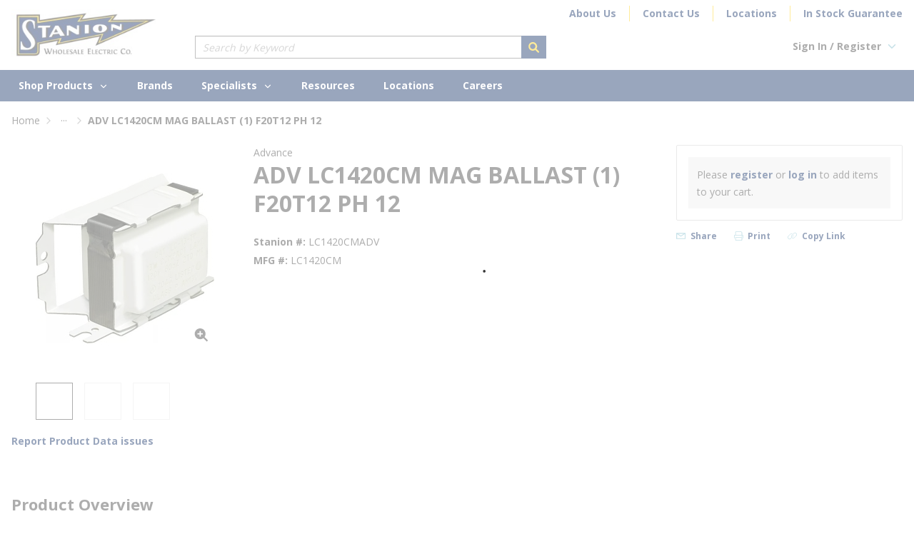

--- FILE ---
content_type: text/html; charset=utf-8
request_url: https://www.stanion.com/Product/lc1420cmadv
body_size: 114541
content:
<!DOCTYPE html><html lang="en-us"><head><link rel="preconnect" href="https://fonts.googleapis.com"/><link rel="preconnect" href="https://fonts.gstatic.com" crossorigin="anonymous"/><link rel="preload stylesheet" href="https://fonts.googleapis.com/css?family=Open+Sans:300,400,600,700,800&amp;display=swap" as="style" media="all"/><link rel="stylesheet" href="/staticContent/stylesheet.css"/><meta charSet="utf-8"/><meta name="viewport" content="width=device-width, initial-scale=1, shrink-to-fit=no"/><title>ADV LC1420CM MAG BALLAST (1) F20T12 PH 12 | Stanion</title><link rel="icon" href="https://d35yacua9reot7.cloudfront.net/userfiles/logos/favicon_s.ico" type="image/x-icon"/><link rel="apple-touch-icon image_src" href="https://d35yacua9reot7.cloudfront.net/userfiles/logos/favicon_s.ico"/><meta property="og:type" content="website"/><meta id="ogTitle" property="og:title" content="ADV LC1420CM MAG BALLAST (1) F20T12 PH 12 | Stanion"/><meta id="ogImage" property="og:image" content="https://d35yacua9reot7.cloudfront.net/userfiles/ad/small/advance_174177.jpg"/><meta id="ogUrl" property="og:url" content="https://www.stanion.com/Product/lc1420cmadv"/><meta name="keywords" content="Advance LC1420CM Electromagnetic Fluorescent Ballast, T12 Lamp, 20 W Lamp, 120 V AC, Pre-Heat, 0.9 Ballast Factor ; LC1420CM ; 17175299 ; 781087003466 ; 00781087003466 ; Magnetic Fluorescent Ballasts,LC1420CM ; 17175299 ; 781087003466 ; 78108700346 ; 00781087003466,17175299"/><meta name="description" content="Advance LC1420CM Electromagnetic Fluorescent Ballast, T12 Lamp, 20 W Lamp, 120 V AC, Pre-Heat, 0.9 Ballast Factor"/><link rel="canonical" href="https://www.stanion.com/Product/lc1420cmadv"/><base href="/"/><style data-styled="" data-styled-version="5.3.5">@media (min-width:1025px){.moEhk{display:none;}}/*!sc*/
@media print{.moEhk.moEhk.moEhk.moEhk{display:none;}}/*!sc*/
.ierfuE{font-size:12px;padding-left:15px;display:none;}/*!sc*/
@media print{.ierfuE{display:block;}}/*!sc*/
.kZpXPv{max-width:204px;max-height:64px;width:204px;}/*!sc*/
@media (max-width:1024px){.kZpXPv{max-width:142px;width:142px;max-height:43px;}}/*!sc*/
.cGcXer{background-color:rgba(255,255,255,1);width:100%;position:relative;z-index:1284;}/*!sc*/
@media (max-width:1024px){.cGcXer.cGcXer.cGcXer.cGcXer{position:fixed;top:0;}}/*!sc*/
.hAuJzZ{display:-webkit-box;display:-webkit-flex;display:-ms-flexbox;display:flex;-webkit-align-items:center;-webkit-box-align:center;-ms-flex-align:center;align-items:center;padding-top:8px;padding-bottom:16px;}/*!sc*/
@media (max-width:1024px){.hAuJzZ{padding-bottom:12px;box-shadow:0 1px 0 0 rgba(204,204,204,1);}}/*!sc*/
@media print{.hAuJzZ{max-width:100% !important;margin:0 !important;}}/*!sc*/
@media (max-width:480px){.hAuJzZ:not(.full-width){max-width:480px;padding-left:16px;padding-right:16px;margin-right:auto;margin-left:auto;}.hAuJzZ.full-width{max-width:100%;margin-right:0;margin-left:0;padding-left:0;padding-right:0;}}/*!sc*/
@media (min-width:481px)and (max-width:768px){.hAuJzZ:not(.full-width){max-width:768px;padding-left:16px;padding-right:16px;margin-right:auto;margin-left:auto;}.hAuJzZ.full-width{max-width:100%;margin-right:0;margin-left:0;padding-left:0;padding-right:0;}}/*!sc*/
@media (min-width:769px)and (max-width:1024px){.hAuJzZ:not(.full-width){max-width:1024px;padding-left:16px;padding-right:16px;margin-right:auto;margin-left:auto;}.hAuJzZ.full-width{max-width:100%;margin-right:0;margin-left:0;padding-left:0;padding-right:0;}}/*!sc*/
@media (min-width:1025px)and (max-width:1333px){.hAuJzZ:not(.full-width){max-width:1366px;padding-left:16px;padding-right:16px;margin-right:auto;margin-left:auto;}.hAuJzZ.full-width{max-width:100%;margin-right:0;margin-left:0;padding-left:0;padding-right:0;}}/*!sc*/
@media (min-width:1334px){.hAuJzZ:not(.full-width){max-width:1366px;padding-left:16px;padding-right:16px;margin-right:auto;margin-left:auto;}.hAuJzZ.full-width{max-width:100%;margin-right:0;margin-left:0;padding-left:0;padding-right:0;}}/*!sc*/
.duBmO{margin-right:135px;}/*!sc*/
@media (max-width:1333px){.duBmO{margin-right:53px;}}/*!sc*/
.lnaki{display:-webkit-box;display:-webkit-flex;display:-ms-flexbox;display:flex;-webkit-box-pack:justify;-webkit-justify-content:space-between;-ms-flex-pack:justify;justify-content:space-between;-webkit-align-items:flex-start;-webkit-box-align:flex-start;-ms-flex-align:flex-start;align-items:flex-start;-webkit-box-flex:1;-webkit-flex-grow:1;-ms-flex-positive:1;flex-grow:1;-webkit-flex-wrap:wrap;-ms-flex-wrap:wrap;flex-wrap:wrap;}/*!sc*/
.eCieLp{display:-webkit-box;display:-webkit-flex;display:-ms-flexbox;display:flex;-webkit-box-pack:justify;-webkit-justify-content:space-between;-ms-flex-pack:justify;justify-content:space-between;-webkit-align-items:center;-webkit-box-align:center;-ms-flex-align:center;align-items:center;text-align:right;-webkit-flex-basis:100%;-ms-flex-preferred-size:100%;flex-basis:100%;margin-bottom:20px;}/*!sc*/
.gkNvQH{text-align:right;display:-webkit-box;display:-webkit-flex;display:-ms-flexbox;display:flex;-webkit-box-pack:end;-webkit-justify-content:flex-end;-ms-flex-pack:end;justify-content:flex-end;-webkit-flex-shrink:0;-ms-flex-negative:0;flex-shrink:0;}/*!sc*/
.gkNvQH > a:not(:last-child){margin-right:18px;padding-right:18px;border-right:1px solid rgba(255,205,0,1);}/*!sc*/
@media (max-width:1024px){.gkNvQH{display:none;}}/*!sc*/
.laIJns{-webkit-box-flex:1;-webkit-flex-grow:1;-ms-flex-positive:1;flex-grow:1;max-width:492px;margin-right:16px;}/*!sc*/
.kHIuqr > div[class^="Wrapper"]{display:-webkit-box;display:-webkit-flex;display:-ms-flexbox;display:flex;gap:24px;-webkit-align-items:center;-webkit-box-align:center;-ms-flex-align:center;align-items:center;}/*!sc*/
.liIQfX{display:-webkit-box;display:-webkit-flex;display:-ms-flexbox;display:flex;-webkit-align-items:center;-webkit-box-align:center;-ms-flex-align:center;align-items:center;}/*!sc*/
.jrwIGW{background-color:rgba(0,32,91,1);display:-webkit-box;display:-webkit-flex;display:-ms-flexbox;display:flex;}/*!sc*/
@media print{.jrwIGW > div{max-width:100% !important;margin:0 !important;}}/*!sc*/
@media (max-width:480px){.jrwIGW > div:not(.full-width){max-width:480px;padding-left:16px;padding-right:16px;margin-right:auto;margin-left:auto;}.jrwIGW > div.full-width{max-width:100%;margin-right:0;margin-left:0;padding-left:0;padding-right:0;}}/*!sc*/
@media (min-width:481px)and (max-width:768px){.jrwIGW > div:not(.full-width){max-width:768px;padding-left:16px;padding-right:16px;margin-right:auto;margin-left:auto;}.jrwIGW > div.full-width{max-width:100%;margin-right:0;margin-left:0;padding-left:0;padding-right:0;}}/*!sc*/
@media (min-width:769px)and (max-width:1024px){.jrwIGW > div:not(.full-width){max-width:1024px;padding-left:16px;padding-right:16px;margin-right:auto;margin-left:auto;}.jrwIGW > div.full-width{max-width:100%;margin-right:0;margin-left:0;padding-left:0;padding-right:0;}}/*!sc*/
@media (min-width:1025px)and (max-width:1333px){.jrwIGW > div:not(.full-width){max-width:1366px;padding-left:16px;padding-right:16px;margin-right:auto;margin-left:auto;}.jrwIGW > div.full-width{max-width:100%;margin-right:0;margin-left:0;padding-left:0;padding-right:0;}}/*!sc*/
@media (min-width:1334px){.jrwIGW > div:not(.full-width){max-width:1366px;padding-left:16px;padding-right:16px;margin-right:auto;margin-left:auto;}.jrwIGW > div.full-width{max-width:100%;margin-right:0;margin-left:0;padding-left:0;padding-right:0;}}/*!sc*/
@media (max-width:480px){.jrwIGW.jrwIGW.jrwIGW > div{padding:8px 14px;width:100%;display:-webkit-box;display:-webkit-flex;display:-ms-flexbox;display:flex;-webkit-align-items:center;-webkit-box-align:center;-ms-flex-align:center;align-items:center;background-color:rgba(0,32,91,1);}}/*!sc*/
@media (min-width:1025px){.iQNuBA{background-color:rgba(0,32,91,1);}}/*!sc*/
.kAQnib{display:-webkit-box;display:-webkit-flex;display:-ms-flexbox;display:flex;-webkit-box-pack:justify;-webkit-justify-content:space-between;-ms-flex-pack:justify;justify-content:space-between;}/*!sc*/
.pZLjQ{display:-webkit-box;display:-webkit-flex;display:-ms-flexbox;display:flex;-webkit-box-pack:left;-webkit-justify-content:left;-ms-flex-pack:left;justify-content:left;gap:30px;padding-left:0;padding-right:0;}/*!sc*/
.zNQrQ{position:relative;overflow:visible;display:-webkit-box;display:-webkit-flex;display:-ms-flexbox;display:flex;}/*!sc*/
.zNQrQ:hover span + div{display:block;}/*!sc*/
.zNQrQ:first-child{margin-left:-10px;}/*!sc*/
.hxPkff{display:-webkit-box;display:-webkit-flex;display:-ms-flexbox;display:flex;margin-bottom:62px;}/*!sc*/
@media (max-width:1024px){.hxPkff{-webkit-flex-direction:column;-ms-flex-direction:column;flex-direction:column;}}/*!sc*/
.cTxkGw{display:-webkit-box;display:-webkit-flex;display:-ms-flexbox;display:flex;-webkit-align-items:center;-webkit-box-align:center;-ms-flex-align:center;align-items:center;gap:10px;}/*!sc*/
.cTxkGw .TypographyStyle-sc-11lquxl{margin-top:0;}/*!sc*/
.bpHvtV{display:-webkit-box;display:-webkit-flex;display:-ms-flexbox;display:flex;-webkit-column-gap:10px;column-gap:10px;}/*!sc*/
.bpHvtV div[class^="TextBadge"]{margin-top:0;}/*!sc*/
.irljqu{-webkit-box-pack:start;-webkit-justify-content:flex-start;-ms-flex-pack:start;justify-content:flex-start;}/*!sc*/
.eAktUO{display:-webkit-box;display:-webkit-flex;display:-ms-flexbox;display:flex;width:100%;}/*!sc*/
@media (max-width:480px){.eAktUO{-webkit-flex-direction:column;-ms-flex-direction:column;flex-direction:column;}}/*!sc*/
.ciCGgX{display:-webkit-box;display:-webkit-flex;display:-ms-flexbox;display:flex;-webkit-flex-direction:column;-ms-flex-direction:column;flex-direction:column;-webkit-flex:0 1 100%;-ms-flex:0 1 100%;flex:0 1 100%;margin-right:22px;}/*!sc*/
@media (max-width:480px){.ciCGgX{margin-right:0;}.ciCGgX > div{display:block;}}/*!sc*/
.jSPhWP{display:-webkit-box;display:-webkit-flex;display:-ms-flexbox;display:flex;}/*!sc*/
.fNUuTi{display:-webkit-box;display:-webkit-flex;display:-ms-flexbox;display:flex;-webkit-flex-direction:column;-ms-flex-direction:column;flex-direction:column;-webkit-flex:0 0 317px;-ms-flex:0 0 317px;flex:0 0 317px;margin-right:22px;}/*!sc*/
.fNUuTi img{width:auto;height:auto;max-width:100%;}/*!sc*/
@media (max-width:1024px){.fNUuTi{-webkit-flex:0 1 100%;-ms-flex:0 1 100%;flex:0 1 100%;}}/*!sc*/
@media (max-width:480px){.fNUuTi{margin-right:0;}}/*!sc*/
.lcWdcy{height:317px;display:-webkit-box;display:-webkit-flex;display:-ms-flexbox;display:flex;-webkit-flex-direction:column;-ms-flex-direction:column;flex-direction:column;-webkit-box-pack:space-around;-webkit-justify-content:space-around;-ms-flex-pack:space-around;justify-content:space-around;background-color:#FFFFFF;overflow:hidden;}/*!sc*/
.lcWdcy.lcWdcy.lcWdcy.lcWdcy img,.lcWdcy video,.lcWdcy iframe{cursor:pointer;max-height:317px;}/*!sc*/
.lcWdcy.lcWdcy.lcWdcy.lcWdcy video,.lcWdcy iframe{min-height:317px;}/*!sc*/
@media (max-width:768px){.lcWdcy.lcWdcy{max-width:500px;width:100%;margin:auto;}}/*!sc*/
@media (max-width:1333px){.lcWdcy{height:317px;}.lcWdcy.lcWdcy.lcWdcy.lcWdcy img,.lcWdcy video,.lcWdcy iframe{max-height:317px;}.lcWdcy.lcWdcy.lcWdcy video,.lcWdcy iframe{min-height:317px;}}/*!sc*/
.hvkbKK{position:relative;margin-bottom:8px;margin:auto;}/*!sc*/
.hcJENW{height:100%;width:100%;display:-webkit-box;display:-webkit-flex;display:-ms-flexbox;display:flex;-webkit-align-items:center;-webkit-box-align:center;-ms-flex-align:center;align-items:center;-webkit-box-pack:center;-webkit-justify-content:center;-ms-flex-pack:center;justify-content:center;cursor:pointer;}/*!sc*/
.gtDBrI{width:100%;}/*!sc*/
.eaNzsQ{overflow:hidden;}/*!sc*/
.jrcPau{width:100%;text-align:center;position:relative;padding:16px 8px 2px;display:-webkit-box;display:-webkit-flex;display:-ms-flexbox;display:flex;-webkit-box-pack:center;-webkit-justify-content:center;-ms-flex-pack:center;justify-content:center;}/*!sc*/
.cGGnxe{margin-top:15px;}/*!sc*/
.icMofY > div{margin-bottom:11px;display:-webkit-box;display:-webkit-flex;display:-ms-flexbox;display:flex;-webkit-align-items:baseline;-webkit-box-align:baseline;-ms-flex-align:baseline;align-items:baseline;-webkit-column-gap:10px;column-gap:10px;}/*!sc*/
.edBasO{display:-webkit-box;display:-webkit-flex;display:-ms-flexbox;display:flex;-webkit-flex-direction:column;-ms-flex-direction:column;flex-direction:column;-webkit-flex:0 0 317px;-ms-flex:0 0 317px;flex:0 0 317px;}/*!sc*/
@media (max-width:1024px){.edBasO{-webkit-flex:0 1 100%;-ms-flex:0 1 100%;flex:0 1 100%;}}/*!sc*/
.kwbYEl{border:1px solid rgba(204,204,204,1);border-radius:2px;background:rgba(255,255,255,1);padding:16px;}/*!sc*/
@media print{.kwbYEl{-webkit-break-inside:avoid;break-inside:avoid;}}/*!sc*/
.gqqsA{display:-webkit-box;display:-webkit-flex;display:-ms-flexbox;display:flex;-webkit-flex-direction:column;-ms-flex-direction:column;flex-direction:column;width:100%;}/*!sc*/
.PlXRn{border:1px solid rgba(204,204,204,1);padding:17px;padding:0;border:none;}/*!sc*/
.lfRmVw{padding:12px;background-color:rgba(238,238,238,1);}/*!sc*/
.buXlWD{margin-top:15px;line-height:0;}/*!sc*/
.hIrjgz{margin-bottom:32px;}/*!sc*/
.eeKtlx{width:calc(50% - 11px);padding:0 12px;background:rgba(255,255,255,1);}/*!sc*/
@media (max-width:768px){.eeKtlx{width:100%;}}/*!sc*/
.cipGGe{padding:5px 0;display:-webkit-box;display:-webkit-flex;display:-ms-flexbox;display:flex;}/*!sc*/
.jixVqY{display:-webkit-box;display:-webkit-flex;display:-ms-flexbox;display:flex;-webkit-flex-wrap:wrap;-ms-flex-wrap:wrap;flex-wrap:wrap;}/*!sc*/
.iXHyRe{-webkit-flex:0 1 calc(50% - 11px);-ms-flex:0 1 calc(50% - 11px);flex:0 1 calc(50% - 11px);padding:6px 12px;}/*!sc*/
.iXHyRe:nth-child(4n + 1),.iXHyRe:nth-child(4n + 2){background:#f4f4f4;}/*!sc*/
.iXHyRe:nth-child(4n + 1),.iXHyRe:nth-child(4n + 3){margin:0 22px 0 0;}/*!sc*/
@media (max-width:768px){.iXHyRe{-webkit-flex:1 1 100%;-ms-flex:1 1 100%;flex:1 1 100%;}.iXHyRe:nth-child(4n + 1),.iXHyRe:nth-child(4n + 3){margin:0;}.iXHyRe:nth-child(4n + 2){background:rgba(255,255,255,1);}.iXHyRe:nth-child(4n + 3){background:#f4f4f4;}}/*!sc*/
@media print{.iXHyRe{-webkit-break-inside:avoid;break-inside:avoid;page-break-inside:avoid;-webkit-column-break-inside:avoid;column-break-inside:avoid;}}/*!sc*/
.jAeEVr{display:-webkit-box;display:-webkit-flex;display:-ms-flexbox;display:flex;-webkit-flex-wrap:wrap;-ms-flex-wrap:wrap;flex-wrap:wrap;-webkit-column-gap:25px;column-gap:25px;row-gap:15px;}/*!sc*/
.VyJEL{display:-webkit-box;display:-webkit-flex;display:-ms-flexbox;display:flex;-webkit-flex-direction:column;-ms-flex-direction:column;flex-direction:column;width:300px;}/*!sc*/
.AYGAL{display:-webkit-box;display:-webkit-flex;display:-ms-flexbox;display:flex;-webkit-flex-direction:column;-ms-flex-direction:column;flex-direction:column;gap:64px;}/*!sc*/
@media print{.AYGAL > div{display:none;}}/*!sc*/
.huhHHN{-webkit-flex-direction:column;-ms-flex-direction:column;flex-direction:column;background-color:rgba(0,32,91,1);padding:20px;width:1108px;position:absolute;left:50%;-webkit-transform:translate(-50%,-50%);-ms-transform:translate(-50%,-50%);transform:translate(-50%,-50%);}/*!sc*/
@media (max-width:1110px){.huhHHN{width:calc(100% - 32px);}}/*!sc*/
.gupcAv{display:-webkit-box;display:-webkit-flex;display:-ms-flexbox;display:flex;-webkit-align-items:baseline;-webkit-box-align:baseline;-ms-flex-align:baseline;align-items:baseline;margin:0 0 12px 0;}/*!sc*/
@media (max-width:1024px){.gupcAv{-webkit-align-items:flex-start;-webkit-box-align:flex-start;-ms-flex-align:flex-start;align-items:flex-start;-webkit-flex-direction:column;-ms-flex-direction:column;flex-direction:column;row-gap:8px;}}/*!sc*/
.eRTvXK{display:-webkit-box;display:-webkit-flex;display:-ms-flexbox;display:flex;-webkit-align-items:flex-start;-webkit-box-align:flex-start;-ms-flex-align:flex-start;align-items:flex-start;-webkit-flex-wrap:wrap;-ms-flex-wrap:wrap;flex-wrap:wrap;-webkit-box-pack:justify;-webkit-justify-content:space-between;-ms-flex-pack:justify;justify-content:space-between;row-gap:16px;}/*!sc*/
.iFwUzE{display:-webkit-box;display:-webkit-flex;display:-ms-flexbox;display:flex;padding-bottom:52px;margin-top:40px;}/*!sc*/
@media print{.iFwUzE{max-width:100% !important;margin:0 !important;}}/*!sc*/
@media (max-width:480px){.iFwUzE:not(.full-width){max-width:480px;padding-left:16px;padding-right:16px;margin-right:auto;margin-left:auto;}.iFwUzE.full-width{max-width:100%;margin-right:0;margin-left:0;padding-left:0;padding-right:0;}}/*!sc*/
@media (min-width:481px)and (max-width:768px){.iFwUzE:not(.full-width){max-width:768px;padding-left:16px;padding-right:16px;margin-right:auto;margin-left:auto;}.iFwUzE.full-width{max-width:100%;margin-right:0;margin-left:0;padding-left:0;padding-right:0;}}/*!sc*/
@media (min-width:769px)and (max-width:1024px){.iFwUzE:not(.full-width){max-width:1024px;padding-left:16px;padding-right:16px;margin-right:auto;margin-left:auto;}.iFwUzE.full-width{max-width:100%;margin-right:0;margin-left:0;padding-left:0;padding-right:0;}}/*!sc*/
@media (min-width:1025px)and (max-width:1333px){.iFwUzE:not(.full-width){max-width:1366px;padding-left:16px;padding-right:16px;margin-right:auto;margin-left:auto;}.iFwUzE.full-width{max-width:100%;margin-right:0;margin-left:0;padding-left:0;padding-right:0;}}/*!sc*/
@media (min-width:1334px){.iFwUzE:not(.full-width){max-width:1366px;padding-left:16px;padding-right:16px;margin-right:auto;margin-left:auto;}.iFwUzE.full-width{max-width:100%;margin-right:0;margin-left:0;padding-left:0;padding-right:0;}}/*!sc*/
.iZNpZg{text-align:left;padding:0;}/*!sc*/
.dxOjnA{margin-bottom:8px;}/*!sc*/
.dxOjnA .StyledButton-sc-1y32st,.dxOjnA .TypographyStyle-sc-11lquxl{font-size:16px;font-weight:bold;-webkit-letter-spacing:0;-moz-letter-spacing:0;-ms-letter-spacing:0;letter-spacing:0;text-transform:none;}/*!sc*/
.daRnpx{padding:1px 0 0 0;}/*!sc*/
.daRnpx .StyledButton-sc-1y32st,.daRnpx .TypographyStyle-sc-11lquxl{font-size:12px;font-weight:normal;text-transform:none;-webkit-letter-spacing:0;-moz-letter-spacing:0;-ms-letter-spacing:0;letter-spacing:0;}/*!sc*/
.gvPJf{display:-webkit-box;display:-webkit-flex;display:-ms-flexbox;display:flex;-webkit-flex-direction:column;-ms-flex-direction:column;flex-direction:column;}/*!sc*/
.fZLZXb{-webkit-flex-direction:row;-ms-flex-direction:row;flex-direction:row;width:100%;padding:5px 0;display:-webkit-box;display:-webkit-flex;display:-ms-flexbox;display:flex;-webkit-flex-wrap:wrap;-ms-flex-wrap:wrap;flex-wrap:wrap;-webkit-align-items:flex-start;-webkit-box-align:flex-start;-ms-flex-align:flex-start;align-items:flex-start;}/*!sc*/
.jQsvZN{-webkit-flex-basis:calc(12.5% - 20px);-ms-flex-preferred-size:calc(12.5% - 20px);flex-basis:calc(12.5% - 20px);padding:0;margin-right:5px;-webkit-flex-shrink:0;-ms-flex-negative:0;flex-shrink:0;}/*!sc*/
.eIdbnG{display:-webkit-box;display:-webkit-flex;display:-ms-flexbox;display:flex;-webkit-flex-wrap:wrap;-ms-flex-wrap:wrap;flex-wrap:wrap;-webkit-align-items:center;-webkit-box-align:center;-ms-flex-align:center;align-items:center;-webkit-box-pack:center;-webkit-justify-content:center;-ms-flex-pack:center;justify-content:center;gap:12px;padding:20px 0;border-top:1px solid rgba(204,204,204,1);}/*!sc*/
.eIdbnG .TypographyStyle-sc-11lquxl,.eIdbnG .StyledButton-sc-1y32st .TypographyStyle-sc-11lquxl{font-size:12px;-webkit-letter-spacing:0;-moz-letter-spacing:0;-ms-letter-spacing:0;letter-spacing:0;line-height:13px;margin-bottom:0;color:rgba(51,51,51,1);font-weight:bold;}/*!sc*/
.fxzwab{text-align:right;display:-webkit-box;display:-webkit-flex;display:-ms-flexbox;display:flex;-webkit-flex-shrink:0;-ms-flex-negative:0;flex-shrink:0;}/*!sc*/
.fxzwab > a:not(:last-child){margin-right:12px;padding-right:12px;border-right:1px solid rgba(255,205,0,1);}/*!sc*/
@media (min-width:481px){.fxzwab > a:first-child{padding-left:12px;border-left:1px solid rgba(255,205,0,1);}}/*!sc*/
data-styled.g1[id="sc-bczRLJ"]{content:"moEhk,ierfuE,iYvjLD,kZpXPv,cGcXer,hAuJzZ,duBmO,lnaki,eCieLp,gkNvQH,laIJns,lbsfgE,kHIuqr,liIQfX,jrwIGW,iQNuBA,kAQnib,pZLjQ,zNQrQ,hxPkff,cTxkGw,bpHvtV,irljqu,eAktUO,ciCGgX,jSPhWP,fNUuTi,lcWdcy,hvkbKK,hcJENW,gtDBrI,eaNzsQ,jrcPau,cGGnxe,kEeNDb,icMofY,edBasO,kwbYEl,gqqsA,PlXRn,lfRmVw,bswvuk,buXlWD,hIrjgz,eeKtlx,cipGGe,jixVqY,iXHyRe,jAeEVr,VyJEL,AYGAL,mBxHa,huhHHN,gupcAv,eRTvXK,iFwUzE,kamgmI,iZNpZg,dxOjnA,daRnpx,gvPJf,gFUCSk,fZLZXb,jQsvZN,eIdbnG,fxzwab,"}/*!sc*/
.hRDFTo{height:40px;width:40px;-webkit-animation:dMNvpf 1.4s linear infinite;animation:dMNvpf 1.4s linear infinite;}/*!sc*/
.hRDFTo circle{fill:none;stroke:currentColor;stroke-dasharray:187px;stroke-dashoffset:0;stroke-linecap:round;stroke-width:6px;-webkit-transform-origin:center;-ms-transform-origin:center;transform-origin:center;-webkit-animation:kimvDv 1.4s ease-in-out infinite;animation:kimvDv 1.4s ease-in-out infinite;}/*!sc*/
data-styled.g2[id="LoadingSpinnerStyle-sc-50fm7k"]{content:"hRDFTo,"}/*!sc*/
.fa-dJUB{max-width:100%;max-height:100%;}/*!sc*/
@media (max-width:768px){.fa-dJUB{display:none;}}/*!sc*/
.dNbUqC{max-width:100%;max-height:100%;}/*!sc*/
@media (min-width:769px){.dNbUqC{display:none;}}/*!sc*/
.kcMNEw{max-width:100%;max-height:100%;text-align:right;}/*!sc*/
@media (min-width:1025px){.kcMNEw{display:none;}}/*!sc*/
.fmPlvj{max-width:100%;max-height:100%;}/*!sc*/
@media (max-width:1024px){.fmPlvj{display:none;}}/*!sc*/
.gBOFnt{max-width:100%;max-height:100%;-webkit-flex-basis:100%;-ms-flex-preferred-size:100%;flex-basis:100%;}/*!sc*/
@media (min-width:1025px){.gBOFnt{display:none;}}/*!sc*/
.dqsHLT{max-width:100%;max-height:100%;}/*!sc*/
@media (min-width:1025px){.dqsHLT{display:none;}}/*!sc*/
.dqsHLT > div{margin-bottom:22px;display:-webkit-box;display:-webkit-flex;display:-ms-flexbox;display:flex;-webkit-align-items:baseline;-webkit-box-align:baseline;-ms-flex-align:baseline;align-items:baseline;-webkit-column-gap:10px;column-gap:10px;}/*!sc*/
.jvfCjo{max-width:100%;max-height:100%;}/*!sc*/
@media (min-width:1025px){.jvfCjo{display:none;}}/*!sc*/
.jrEMje{max-width:100%;max-height:100%;margin-bottom:28px;}/*!sc*/
@media (min-width:1025px){.jrEMje{display:none;}}/*!sc*/
@media (max-width:480px){.jrEMje{margin-top:24px;}}/*!sc*/
data-styled.g3[id="HiddenStyle-sc-1u1nw6s"]{content:"fa-dJUB,dNbUqC,kcMNEw,fmPlvj,gBOFnt,dqsHLT,jvfCjo,jrEMje,"}/*!sc*/
.cBkLSJ{height:auto;max-width:100%;max-height:100%;}/*!sc*/
.kGKAQB{max-width:100%;max-height:100%;height:auto;}/*!sc*/
data-styled.g4[id="StyledImg-sc-z4virn"]{content:"cBkLSJ,kGKAQB,"}/*!sc*/
.iaOLnR{background:transparent;border:none;cursor:pointer;display:-webkit-box;display:-webkit-flex;display:-ms-flexbox;display:flex;-webkit-align-items:center;-webkit-box-align:center;-ms-flex-align:center;align-items:center;font:inherit;color:inherit;padding:0;text-align:unset;-webkit-text-decoration:none;text-decoration:none;color:rgba(51,51,51,1);}/*!sc*/
.iaOLnR:disabled{cursor:not-allowed;}/*!sc*/
.iaOLnR:focus{outline-color:#09f;outline-style:solid;outline-width:0;}/*!sc*/
.iaOLnR:visited .StyledIcon-sc-1ysp138,.iaOLnR:visited .StyledTypography-sc-14dgqsg{color:rgba(0,16,46,1);}/*!sc*/
.iaOLnR:hover .StyledIcon-sc-1ysp138,.iaOLnR:hover .StyledTypography-sc-14dgqsg{color:rgba(0,52,147,1);}/*!sc*/
.iaOLnR.iaOLnR:focus .StyledIcon-sc-1ysp138,.iaOLnR.iaOLnR:focus .StyledTypography-sc-14dgqsg{color:rgba(0,16,46,1);}/*!sc*/
.gEkOBc{background:transparent;border:none;cursor:pointer;display:-webkit-box;display:-webkit-flex;display:-ms-flexbox;display:flex;-webkit-align-items:center;-webkit-box-align:center;-ms-flex-align:center;align-items:center;font:inherit;color:inherit;padding:0;text-align:unset;-webkit-text-decoration:none;text-decoration:none;color:rgba(51,51,51,1);}/*!sc*/
.gEkOBc:disabled{cursor:not-allowed;}/*!sc*/
.gEkOBc:focus{outline-color:#09f;outline-style:solid;outline-width:0;}/*!sc*/
.jrDDtU{background:transparent;border:none;cursor:pointer;display:-webkit-box;display:-webkit-flex;display:-ms-flexbox;display:flex;-webkit-align-items:center;-webkit-box-align:center;-ms-flex-align:center;align-items:center;font:inherit;color:inherit;padding:0;text-align:unset;-webkit-text-decoration:none;text-decoration:none;color:rgba(51,51,51,1);display:-webkit-box;display:-webkit-flex;display:-ms-flexbox;display:flex;-webkit-column-gap:1px;column-gap:1px;-webkit-align-items:center;-webkit-box-align:center;-ms-flex-align:center;align-items:center;-webkit-box-pack:start;-webkit-justify-content:flex-start;-ms-flex-pack:start;justify-content:flex-start;}/*!sc*/
.jrDDtU:disabled{cursor:not-allowed;}/*!sc*/
.jrDDtU:focus{outline-color:#09f;outline-style:solid;outline-width:0;}/*!sc*/
.jAFasR{background:transparent;border:none;cursor:pointer;display:-webkit-box;display:-webkit-flex;display:-ms-flexbox;display:flex;-webkit-align-items:center;-webkit-box-align:center;-ms-flex-align:center;align-items:center;font:inherit;color:inherit;padding:0;text-align:unset;-webkit-text-decoration:none;text-decoration:none;color:rgba(51,51,51,1);display:-webkit-box;display:-webkit-flex;display:-ms-flexbox;display:flex;-webkit-align-items:center;-webkit-box-align:center;-ms-flex-align:center;align-items:center;padding:0 20px;height:44px;}/*!sc*/
.jAFasR:disabled{cursor:not-allowed;}/*!sc*/
.jAFasR:focus{outline-color:#09f;outline-style:solid;outline-width:0;}/*!sc*/
.jAFasR:visited .StyledIcon-sc-1ysp138,.jAFasR:visited .StyledTypography-sc-14dgqsg{color:rgba(0,16,46,1);}/*!sc*/
.jAFasR:hover .StyledIcon-sc-1ysp138,.jAFasR:hover .StyledTypography-sc-14dgqsg{color:rgba(0,52,147,1);}/*!sc*/
.jAFasR.jAFasR:focus .StyledIcon-sc-1ysp138,.jAFasR.jAFasR:focus .StyledTypography-sc-14dgqsg{color:rgba(0,16,46,1);}/*!sc*/
.jAFasR .TypographyStyle-sc-11lquxl,.jAFasR .IconWrapper-sc-1y9kqb7{color:rgba(255,255,255,1)!important;}/*!sc*/
.jAFasR .IconWrapper-sc-1y9kqb7{margin-right:0;}/*!sc*/
.jAFasR:hover,.jAFasR:visited{background:rgba(0,16,46,1);}/*!sc*/
.jAFasR:hover .TypographyStyle-sc-11lquxl.StyledButton-sc-1y32st:hover .TypographyStyle-sc-11lquxl.StyledButton-sc-1y32st:hover .TypographyStyle-sc-11lquxl,.jAFasR:visited .TypographyStyle-sc-11lquxl.jAFasR:visited .TypographyStyle-sc-11lquxl.jAFasR:visited .TypographyStyle-sc-11lquxl,.jAFasR:hover .IconWrapper-sc-1y9kqb7.jAFasR:hover .IconWrapper-sc-1y9kqb7.jAFasR:hover .IconWrapper-sc-1y9kqb7,.jAFasR:visited .IconWrapper-sc-1y9kqb7.jAFasR:visited .IconWrapper-sc-1y9kqb7.jAFasR:visited .IconWrapper-sc-1y9kqb7{color:rgba(255,255,255,1) !important;}/*!sc*/
.cdIbVl{background:transparent;border:none;cursor:pointer;display:-webkit-box;display:-webkit-flex;display:-ms-flexbox;display:flex;-webkit-align-items:center;-webkit-box-align:center;-ms-flex-align:center;align-items:center;font:inherit;color:inherit;padding:0;text-align:unset;-webkit-text-decoration:none;text-decoration:none;color:rgba(51,51,51,1);position:absolute;bottom:8px;right:8px;z-index:1;}/*!sc*/
.cdIbVl:disabled{cursor:not-allowed;}/*!sc*/
.cdIbVl:focus{outline-color:#09f;outline-style:solid;outline-width:0;}/*!sc*/
.dPsOJN{background:transparent;border:none;cursor:pointer;display:-webkit-box;display:-webkit-flex;display:-ms-flexbox;display:flex;-webkit-align-items:center;-webkit-box-align:center;-ms-flex-align:center;align-items:center;font:inherit;color:inherit;padding:0;text-align:unset;-webkit-text-decoration:none;text-decoration:none;color:rgba(51,51,51,1);margin-right:24px;}/*!sc*/
.dPsOJN:disabled{cursor:not-allowed;}/*!sc*/
.dPsOJN:focus{outline-color:#09f;outline-style:solid;outline-width:0;}/*!sc*/
.dPsOJN:visited .StyledIcon-sc-1ysp138,.dPsOJN:visited .StyledTypography-sc-14dgqsg{color:rgba(0,16,46,1);}/*!sc*/
.dPsOJN:hover .StyledIcon-sc-1ysp138,.dPsOJN:hover .StyledTypography-sc-14dgqsg{color:rgba(0,52,147,1);}/*!sc*/
.dPsOJN.dPsOJN:focus .StyledIcon-sc-1ysp138,.dPsOJN.dPsOJN:focus .StyledTypography-sc-14dgqsg{color:rgba(0,16,46,1);}/*!sc*/
.jjRWDE{background:transparent;border:none;cursor:pointer;display:-webkit-box;display:-webkit-flex;display:-ms-flexbox;display:flex;-webkit-align-items:center;-webkit-box-align:center;-ms-flex-align:center;align-items:center;font:inherit;color:inherit;padding:0;text-align:unset;-webkit-text-decoration:none;text-decoration:none;color:rgba(51,51,51,1);margin-bottom:19px;}/*!sc*/
.jjRWDE:disabled{cursor:not-allowed;}/*!sc*/
.jjRWDE:focus{outline-color:#09f;outline-style:solid;outline-width:0;}/*!sc*/
.jjRWDE:visited .StyledIcon-sc-1ysp138,.jjRWDE:visited .StyledTypography-sc-14dgqsg{color:rgba(0,16,46,1);}/*!sc*/
.jjRWDE:hover .StyledIcon-sc-1ysp138,.jjRWDE:hover .StyledTypography-sc-14dgqsg{color:rgba(0,52,147,1);}/*!sc*/
.jjRWDE.jjRWDE:focus .StyledIcon-sc-1ysp138,.jjRWDE.jjRWDE:focus .StyledTypography-sc-14dgqsg{color:rgba(0,16,46,1);}/*!sc*/
data-styled.g5[id="StyledButton-sc-1y32st"]{content:"iaOLnR,gEkOBc,jrDDtU,jAFasR,cdIbVl,dPsOJN,jjRWDE,"}/*!sc*/
.eBlhhE{color:#333333;display:-webkit-inline-box;display:-webkit-inline-flex;display:-ms-inline-flexbox;display:inline-flex;-webkit-align-items:center;-webkit-box-align:center;-ms-flex-align:center;align-items:center;height:18px;width:18px;}/*!sc*/
.eBlhhE svg{height:18px;width:18px;}/*!sc*/
.dljURx{color:#75B8C8;display:-webkit-inline-box;display:-webkit-inline-flex;display:-ms-inline-flexbox;display:inline-flex;-webkit-align-items:center;-webkit-box-align:center;-ms-flex-align:center;align-items:center;height:30px;width:30px;font-weight:bold;padding:6px;}/*!sc*/
.dljURx svg{height:30px;width:30px;}/*!sc*/
@media (max-width:1024px){.dljURx,.dljURx > svg{width:32px;height:32px;}}/*!sc*/
@media (max-width:1024px){.dljURx{display:none;}}/*!sc*/
.kCMbyA{color:#75B8C8;display:-webkit-inline-box;display:-webkit-inline-flex;display:-ms-inline-flexbox;display:inline-flex;-webkit-align-items:center;-webkit-box-align:center;-ms-flex-align:center;align-items:center;height:30px;width:30px;font-weight:bold;padding:6px;}/*!sc*/
.kCMbyA svg{height:30px;width:30px;}/*!sc*/
@media (min-width:1025px){.kCMbyA{display:none;}}/*!sc*/
.cFTvQb{display:-webkit-inline-box;display:-webkit-inline-flex;display:-ms-inline-flexbox;display:inline-flex;-webkit-align-items:center;-webkit-box-align:center;-ms-flex-align:center;align-items:center;height:px;width:px;}/*!sc*/
.cFTvQb svg{height:px;width:px;}/*!sc*/
.bPjrhN{color:#FFFFFF;display:-webkit-inline-box;display:-webkit-inline-flex;display:-ms-inline-flexbox;display:inline-flex;-webkit-align-items:center;-webkit-box-align:center;-ms-flex-align:center;align-items:center;height:14px;width:14px;margin-left:8px;}/*!sc*/
.bPjrhN svg{height:14px;width:14px;}/*!sc*/
.ccBwOz{display:-webkit-inline-box;display:-webkit-inline-flex;display:-ms-inline-flexbox;display:inline-flex;-webkit-align-items:center;-webkit-box-align:center;-ms-flex-align:center;align-items:center;height:16px;width:16px;}/*!sc*/
.ccBwOz svg{height:16px;width:16px;}/*!sc*/
.dkmsek{color:#333333;display:-webkit-inline-box;display:-webkit-inline-flex;display:-ms-inline-flexbox;display:inline-flex;-webkit-align-items:center;-webkit-box-align:center;-ms-flex-align:center;align-items:center;height:20px;width:20px;}/*!sc*/
.dkmsek svg{height:20px;width:20px;}/*!sc*/
.kIwTSz{color:#75B8C8;display:-webkit-inline-box;display:-webkit-inline-flex;display:-ms-inline-flexbox;display:inline-flex;-webkit-align-items:center;-webkit-box-align:center;-ms-flex-align:center;align-items:center;height:13px;width:13px;}/*!sc*/
.kIwTSz svg{height:13px;width:13px;}/*!sc*/
.dmPGSY{color:#75B8C8;display:-webkit-inline-box;display:-webkit-inline-flex;display:-ms-inline-flexbox;display:inline-flex;-webkit-align-items:center;-webkit-box-align:center;-ms-flex-align:center;align-items:center;height:px;width:px;margin-right:10px;}/*!sc*/
.dmPGSY svg{height:px;width:px;}/*!sc*/
.itRuEf{display:-webkit-inline-box;display:-webkit-inline-flex;display:-ms-inline-flexbox;display:inline-flex;-webkit-align-items:center;-webkit-box-align:center;-ms-flex-align:center;align-items:center;height:25px;width:25px;margin:5px;fill:rgba(0,32,91,1);}/*!sc*/
.itRuEf svg{height:25px;width:25px;}/*!sc*/
.itRuEf:hover{fill:rgba(0,52,147,1);}/*!sc*/
data-styled.g6[id="IconWrapper-sc-1y9kqb7"]{content:"eBlhhE,dljURx,kCMbyA,cFTvQb,bPjrhN,ccBwOz,dkmsek,kIwTSz,dmPGSY,itRuEf,"}/*!sc*/
.bkrNqs{line-height:22px;font-size:14px;font-weight:bold;-webkit-letter-spacing:0;-moz-letter-spacing:0;-ms-letter-spacing:0;letter-spacing:0;}/*!sc*/
.bZAIjY{font-size:12px;font-weight:bold;-webkit-letter-spacing:0;-moz-letter-spacing:0;-ms-letter-spacing:0;letter-spacing:0;text-align:center;}/*!sc*/
.blAQDQ{color:#333333;line-height:22px;font-size:14px;text-transform:none;font-weight:bold;font-family:Open Sans;margin:0;-webkit-letter-spacing:0;-moz-letter-spacing:0;-ms-letter-spacing:0;letter-spacing:0;line-height:22px;display:inline-block;white-space:nowrap;}/*!sc*/
.MzQHB{color:#333333;font-size:14px;text-transform:capitalize;font-weight:bold;-webkit-letter-spacing:0;-moz-letter-spacing:0;-ms-letter-spacing:0;letter-spacing:0;line-height:18px;display:-webkit-box;display:-webkit-flex;display:-ms-flexbox;display:flex;-webkit-flex-direction:column;-ms-flex-direction:column;flex-direction:column;row-gap:3px;}/*!sc*/
.MzQHB > .TypographyStyle-sc-11lquxl{font-size:12px;font-weight:normal;-webkit-letter-spacing:0;-moz-letter-spacing:0;-ms-letter-spacing:0;letter-spacing:0;line-height:13px;}/*!sc*/
@media (max-width:1024px){.MzQHB{display:none;}}/*!sc*/
.hIojuf{color:#FFFFFF;line-height:16px;font-size:14px;font-weight:bold;-webkit-letter-spacing:0;-moz-letter-spacing:0;-ms-letter-spacing:0;letter-spacing:0;}/*!sc*/
.hIojuf:hover.TypographyStyle-sc-11lquxl:hover.TypographyStyle-sc-11lquxl:hover,.hIojuf:visited.hIojuf:visited.hIojuf:visited{color:rgba(255,255,255,1) !important;}/*!sc*/
.jNKdBH{color:#333333;line-height:22px;font-size:14px;font-weight:normal;-webkit-letter-spacing:0;-moz-letter-spacing:0;-ms-letter-spacing:0;letter-spacing:0;line-height:22px;max-width:50ch;}/*!sc*/
@media (max-width:1024px){.jNKdBH{max-width:29ch;}}/*!sc*/
.jNKdBH .IconWrapper-sc-1y9kqb7{opacity:0.5;color:inherit;}/*!sc*/
.eSjDHu{color:#333333;font-size:14px;font-weight:normal;-webkit-letter-spacing:0;-moz-letter-spacing:0;-ms-letter-spacing:0;letter-spacing:0;line-height:22px;max-width:50ch;}/*!sc*/
@media (max-width:1024px){.eSjDHu{max-width:29ch;}}/*!sc*/
.eSjDHu .IconWrapper-sc-1y9kqb7{opacity:0.5;color:inherit;}/*!sc*/
.cXxBJI{color:#333333;font-size:14px;font-weight:bold;-webkit-letter-spacing:0;-moz-letter-spacing:0;-ms-letter-spacing:0;letter-spacing:0;line-height:22px;max-width:50ch;}/*!sc*/
@media (max-width:1024px){.cXxBJI{max-width:29ch;}}/*!sc*/
.cXxBJI .IconWrapper-sc-1y9kqb7{opacity:0.5;color:inherit;}/*!sc*/
.kUVpuw{color:#333333;line-height:22px;font-size:14px;font-weight:normal;width:100%;overflow-wrap:break-word;word-wrap:break-word;-ms-word-break:break-all;word-break:break-all;word-break:break-word;}/*!sc*/
.jJNqpy{line-height:40px;font-size:32px;font-weight:700;margin-bottom:24px;display:block;margin-bottom:12px;}/*!sc*/
.foAxgr{line-height:22px;font-size:14px;margin-bottom:4px;white-space:normal;overflow:hidden;display:-webkit-box;-webkit-box-orient:vertical;-webkit-line-clamp:1;}/*!sc*/
.doQslE{line-height:22px;font-size:14px;font-weight:bold;-webkit-letter-spacing:0;-moz-letter-spacing:0;-ms-letter-spacing:0;letter-spacing:0;white-space:nowrap;}/*!sc*/
.doQslE:after{content:":";margin-right:4px;}/*!sc*/
.jkheNr{line-height:22px;font-size:14px;}/*!sc*/
.TypographyStyle-sc-11lquxl a > span.TypographyStyle-sc-11lquxl a > span.TypographyStyle-sc-11lquxl a > span{color:rgba(238,238,238,1);font-weight:bold;}/*!sc*/
.kjnkSw{line-height:13px;font-size:12px;font-weight:bold;-webkit-letter-spacing:0;-moz-letter-spacing:0;-ms-letter-spacing:0;letter-spacing:0;}/*!sc*/
.iHDzAp{line-height:30px;font-size:22px;font-weight:bold;display:block;margin-bottom:16px;}/*!sc*/
.bAZJoy{font-size:16px;font-weight:bold;-webkit-letter-spacing:0;-moz-letter-spacing:0;-ms-letter-spacing:0;letter-spacing:0;line-height:22px;}/*!sc*/
.eiqHHh{line-height:22px;font-size:14px;width:50%;margin-right:11px;}/*!sc*/
@media (max-width:480px){.eiqHHh{overflow-wrap:anywhere;}}/*!sc*/
.jtVfwO{line-height:22px;font-size:14px;width:50%;margin-left:11px;}/*!sc*/
@media (max-width:480px){.jtVfwO{overflow-wrap:anywhere;}}/*!sc*/
.iGPGjt{line-height:22px;font-size:14px;font-weight:bold;display:block;margin-bottom:4px;height:30px;}/*!sc*/
.gVnnMp{line-height:22px;font-size:14px;font-weight:bold;display:-webkit-box;display:-webkit-flex;display:-ms-flexbox;display:flex;-webkit-flex-wrap:nowrap;-ms-flex-wrap:nowrap;flex-wrap:nowrap;}/*!sc*/
.cklufb{overflow:hidden;display:-webkit-box;-webkit-box-orient:vertical;-webkit-line-clamp:2;}/*!sc*/
.ffEZXU{line-height:26px;font-size:16px;font-weight:400;margin-bottom:1rem;display:block;}/*!sc*/
.dRppwm{line-height:30px;font-size:22px;font-weight:700;margin-bottom:22px;display:block;margin-bottom:-5px;color:rgba(255,205,0,1);margin:0px 52px 0px 0px;}/*!sc*/
.gVmbIY{font-size:14px;color:rgba(255,255,255,1);}/*!sc*/
.ijtnkp{font-size:14px;font-weight:600;}/*!sc*/
.gHLQbE{color:#333333;line-height:22px;font-size:16px;font-weight:bold;-webkit-letter-spacing:0;-moz-letter-spacing:0;-ms-letter-spacing:0;letter-spacing:0;margin-bottom:8px;}/*!sc*/
.clyTRx{line-height:22px;font-size:14px;font-weight:bold;-webkit-letter-spacing:0;-moz-letter-spacing:0;-ms-letter-spacing:0;letter-spacing:0;margin-bottom:4px;}/*!sc*/
.lpiDgL{color:#333333;line-height:11px;font-size:10px;margin-bottom:8px;}/*!sc*/
.iqAEfc{line-height:22px;font-size:16px;font-weight:700;margin-bottom:20px;display:block;text-transform:capitalize;margin:0px 4px;}/*!sc*/
.dleWfz{color:#333333;line-height:22px;font-size:14px;font-weight:bold;-webkit-letter-spacing:0;-moz-letter-spacing:0;-ms-letter-spacing:0;letter-spacing:0;}/*!sc*/
.flXnBz{line-height:13px;font-size:12px;font-weight:bold;margin:0;-webkit-letter-spacing:0;-moz-letter-spacing:0;-ms-letter-spacing:0;letter-spacing:0;display:inline-block;white-space:nowrap;}/*!sc*/
data-styled.g7[id="TypographyStyle-sc-11lquxl"]{content:"bkrNqs,bZAIjY,blAQDQ,MzQHB,hIojuf,jNKdBH,eSjDHu,cXxBJI,kUVpuw,jJNqpy,bLpGkr,foAxgr,doQslE,jkheNr,kjnkSw,iHDzAp,bAZJoy,eiqHHh,jtVfwO,iGPGjt,gVnnMp,cklufb,ffEZXU,dRppwm,gVmbIY,ijtnkp,gHLQbE,clyTRx,lpiDgL,iqAEfc,dleWfz,flXnBz,"}/*!sc*/
.dmpyoy{overflow:hidden;text-overflow:ellipsis;white-space:nowrap;-webkit-letter-spacing:0;-moz-letter-spacing:0;-ms-letter-spacing:0;letter-spacing:0;line-height:18px;display:-webkit-box;display:-webkit-flex;display:-ms-flexbox;display:flex;-webkit-flex-direction:column;-ms-flex-direction:column;flex-direction:column;row-gap:3px;}/*!sc*/
.dmpyoy > .TypographyStyle-sc-11lquxl{font-size:12px;font-weight:normal;-webkit-letter-spacing:0;-moz-letter-spacing:0;-ms-letter-spacing:0;letter-spacing:0;line-height:13px;}/*!sc*/
@media (max-width:1024px){.dmpyoy{display:none;}}/*!sc*/
.bKRXqO{overflow:hidden;text-overflow:ellipsis;white-space:nowrap;-webkit-letter-spacing:0;-moz-letter-spacing:0;-ms-letter-spacing:0;letter-spacing:0;line-height:22px;max-width:50ch;}/*!sc*/
@media (max-width:1024px){.bKRXqO{max-width:29ch;}}/*!sc*/
.bKRXqO .IconWrapper-sc-1y9kqb7{opacity:0.5;color:inherit;}/*!sc*/
data-styled.g8[id="TypographyEllipsisStyle-sc-rordr6"]{content:"dmpyoy,bKRXqO,"}/*!sc*/
.fqTlRn{vertical-align:middle;margin-right:7px;margin-left:8px;}/*!sc*/
.fULRuA{vertical-align:middle;margin-right:6.5px;}/*!sc*/
.gEgKrx{vertical-align:middle;margin-right:12.5px;margin:5px;fill:rgba(0,32,91,1);}/*!sc*/
.gEgKrx:hover{fill:rgba(0,52,147,1);}/*!sc*/
data-styled.g9[id="StyledIcon-sc-1ysp138"]{content:"fqTlRn,fULRuA,gEgKrx,"}/*!sc*/
.inDKrF{vertical-align:middle;-webkit-letter-spacing:0;-moz-letter-spacing:0;-ms-letter-spacing:0;letter-spacing:0;}/*!sc*/
@media print{.inDKrF{color:#333333 !important;}}/*!sc*/
.eARdjH{vertical-align:middle;margin:0;-webkit-letter-spacing:0;-moz-letter-spacing:0;-ms-letter-spacing:0;letter-spacing:0;line-height:22px;display:inline-block;white-space:nowrap;}/*!sc*/
@media print{.eARdjH{color:#333333 !important;}}/*!sc*/
.iRaQGm{vertical-align:middle;-webkit-letter-spacing:0;-moz-letter-spacing:0;-ms-letter-spacing:0;letter-spacing:0;}/*!sc*/
@media print{.iRaQGm{color:#333333 !important;}}/*!sc*/
.iRaQGm:hover.StyledTypography-sc-14dgqsg:hover.StyledTypography-sc-14dgqsg:hover,.iRaQGm:visited.iRaQGm:visited.iRaQGm:visited{color:rgba(255,255,255,1) !important;}/*!sc*/
.hbVcQn{vertical-align:middle;-webkit-letter-spacing:0;-moz-letter-spacing:0;-ms-letter-spacing:0;letter-spacing:0;line-height:22px;max-width:50ch;}/*!sc*/
@media print{.hbVcQn{color:#333333 !important;}}/*!sc*/
@media (max-width:1024px){.hbVcQn{max-width:29ch;}}/*!sc*/
.hbVcQn .IconWrapper-sc-1y9kqb7{opacity:0.5;color:inherit;}/*!sc*/
.caVOnc{vertical-align:middle;display:-webkit-box;display:-webkit-flex;display:-ms-flexbox;display:flex;-webkit-flex-wrap:nowrap;-ms-flex-wrap:nowrap;flex-wrap:nowrap;}/*!sc*/
@media print{.caVOnc{color:#333333 !important;}}/*!sc*/
.emgUmI{vertical-align:middle;-webkit-letter-spacing:0;-moz-letter-spacing:0;-ms-letter-spacing:0;letter-spacing:0;margin-bottom:4px;}/*!sc*/
@media print{.emgUmI{color:#333333 !important;}}/*!sc*/
.dqgAi{vertical-align:middle;margin:0;-webkit-letter-spacing:0;-moz-letter-spacing:0;-ms-letter-spacing:0;letter-spacing:0;display:inline-block;white-space:nowrap;}/*!sc*/
@media print{.dqgAi{color:#333333 !important;}}/*!sc*/
data-styled.g10[id="StyledTypography-sc-14dgqsg"]{content:"inDKrF,eARdjH,iRaQGm,hbVcQn,caVOnc,emgUmI,dqgAi,"}/*!sc*/
.hwMtop{display:-webkit-inline-box;display:-webkit-inline-flex;display:-ms-inline-flexbox;display:inline-flex;}/*!sc*/
.hwMtop .StyledIcon-sc-1ysp138{-webkit-transition:all 200ms ease-in-out;transition:all 200ms ease-in-out;color:#00205B;}/*!sc*/
.hwMtop .StyledTypography-sc-14dgqsg{color:#00205B;}/*!sc*/
.hwMtop:hover .StyledIcon-sc-1ysp138,.hwMtop:hover .StyledTypography-sc-14dgqsg{color:hsl(218.89999999999998,100%,12.5%);}/*!sc*/
.hwMtop:visited .StyledIcon-sc-1ysp138,.hwMtop:visited .StyledTypography-sc-14dgqsg{color:rgba(0,16,46,1);}/*!sc*/
.hwMtop:hover .StyledIcon-sc-1ysp138,.hwMtop:hover .StyledTypography-sc-14dgqsg{color:rgba(0,52,147,1);}/*!sc*/
.hwMtop.hwMtop:focus .StyledIcon-sc-1ysp138,.hwMtop.hwMtop:focus .StyledTypography-sc-14dgqsg{color:rgba(0,16,46,1);}/*!sc*/
.gKclkO{display:-webkit-inline-box;display:-webkit-inline-flex;display:-ms-inline-flexbox;display:inline-flex;display:-webkit-box;display:-webkit-flex;display:-ms-flexbox;display:flex;-webkit-align-items:center;-webkit-box-align:center;-ms-flex-align:center;align-items:center;padding:0 20px;height:44px;}/*!sc*/
.gKclkO .StyledIcon-sc-1ysp138{-webkit-transition:all 200ms ease-in-out;transition:all 200ms ease-in-out;color:#FFFFFF;}/*!sc*/
.gKclkO .StyledTypography-sc-14dgqsg{color:#FFFFFF;}/*!sc*/
.gKclkO:hover .StyledIcon-sc-1ysp138,.gKclkO:hover .StyledTypography-sc-14dgqsg{color:hsl(0,0%,70%);}/*!sc*/
.gKclkO:visited .StyledIcon-sc-1ysp138,.gKclkO:visited .StyledTypography-sc-14dgqsg{color:rgba(0,16,46,1);}/*!sc*/
.gKclkO:hover .StyledIcon-sc-1ysp138,.gKclkO:hover .StyledTypography-sc-14dgqsg{color:rgba(0,52,147,1);}/*!sc*/
.gKclkO.gKclkO:focus .StyledIcon-sc-1ysp138,.gKclkO.gKclkO:focus .StyledTypography-sc-14dgqsg{color:rgba(0,16,46,1);}/*!sc*/
.gKclkO .TypographyStyle-sc-11lquxl,.gKclkO .IconWrapper-sc-1y9kqb7{color:rgba(255,255,255,1)!important;}/*!sc*/
.gKclkO .IconWrapper-sc-1y9kqb7{margin-right:0;}/*!sc*/
.gKclkO:hover,.gKclkO:visited{background:rgba(0,16,46,1);}/*!sc*/
.gKclkO:hover .TypographyStyle-sc-11lquxl.StyledClickable-sc-49spz0:hover .TypographyStyle-sc-11lquxl.StyledClickable-sc-49spz0:hover .TypographyStyle-sc-11lquxl,.gKclkO:visited .TypographyStyle-sc-11lquxl.gKclkO:visited .TypographyStyle-sc-11lquxl.gKclkO:visited .TypographyStyle-sc-11lquxl,.gKclkO:hover .IconWrapper-sc-1y9kqb7.gKclkO:hover .IconWrapper-sc-1y9kqb7.gKclkO:hover .IconWrapper-sc-1y9kqb7,.gKclkO:visited .IconWrapper-sc-1y9kqb7.gKclkO:visited .IconWrapper-sc-1y9kqb7.gKclkO:visited .IconWrapper-sc-1y9kqb7{color:rgba(255,255,255,1) !important;}/*!sc*/
.hFlkeT{display:-webkit-inline-box;display:-webkit-inline-flex;display:-ms-inline-flexbox;display:inline-flex;margin-right:24px;}/*!sc*/
.hFlkeT .StyledIcon-sc-1ysp138{-webkit-transition:all 200ms ease-in-out;transition:all 200ms ease-in-out;color:#75B8C8;}/*!sc*/
.hFlkeT .StyledTypography-sc-14dgqsg{color:#00205B;}/*!sc*/
.hFlkeT:hover .StyledIcon-sc-1ysp138,.hFlkeT:hover .StyledTypography-sc-14dgqsg{color:hsl(218.89999999999998,100%,12.5%);}/*!sc*/
.hFlkeT:visited .StyledIcon-sc-1ysp138,.hFlkeT:visited .StyledTypography-sc-14dgqsg{color:rgba(0,16,46,1);}/*!sc*/
.hFlkeT:hover .StyledIcon-sc-1ysp138,.hFlkeT:hover .StyledTypography-sc-14dgqsg{color:rgba(0,52,147,1);}/*!sc*/
.hFlkeT.hFlkeT:focus .StyledIcon-sc-1ysp138,.hFlkeT.hFlkeT:focus .StyledTypography-sc-14dgqsg{color:rgba(0,16,46,1);}/*!sc*/
.iflyEY{display:-webkit-inline-box;display:-webkit-inline-flex;display:-ms-inline-flexbox;display:inline-flex;margin-bottom:19px;}/*!sc*/
.iflyEY .StyledIcon-sc-1ysp138{-webkit-transition:all 200ms ease-in-out;transition:all 200ms ease-in-out;color:#00205B;}/*!sc*/
.iflyEY .StyledTypography-sc-14dgqsg{color:#00205B;}/*!sc*/
.iflyEY:hover .StyledIcon-sc-1ysp138,.iflyEY:hover .StyledTypography-sc-14dgqsg{color:hsl(218.89999999999998,100%,12.5%);}/*!sc*/
.iflyEY:visited .StyledIcon-sc-1ysp138,.iflyEY:visited .StyledTypography-sc-14dgqsg{color:rgba(0,16,46,1);}/*!sc*/
.iflyEY:hover .StyledIcon-sc-1ysp138,.iflyEY:hover .StyledTypography-sc-14dgqsg{color:rgba(0,52,147,1);}/*!sc*/
.iflyEY.iflyEY:focus .StyledIcon-sc-1ysp138,.iflyEY.iflyEY:focus .StyledTypography-sc-14dgqsg{color:rgba(0,16,46,1);}/*!sc*/
.dlovdc{display:-webkit-inline-box;display:-webkit-inline-flex;display:-ms-inline-flexbox;display:inline-flex;}/*!sc*/
.dlovdc .StyledIcon-sc-1ysp138{-webkit-transition:all 200ms ease-in-out;transition:all 200ms ease-in-out;color:#333333;}/*!sc*/
.dlovdc .StyledTypography-sc-14dgqsg{color:#333333;}/*!sc*/
.dlovdc:hover .StyledIcon-sc-1ysp138,.dlovdc:hover .StyledTypography-sc-14dgqsg{color:hsl(0,0%,14%);}/*!sc*/
.dlovdc:visited .StyledIcon-sc-1ysp138,.dlovdc:visited .StyledTypography-sc-14dgqsg{color:rgba(0,16,46,1);}/*!sc*/
.dlovdc:hover .StyledIcon-sc-1ysp138,.dlovdc:hover .StyledTypography-sc-14dgqsg{color:rgba(0,52,147,1);}/*!sc*/
.dlovdc.dlovdc:focus .StyledIcon-sc-1ysp138,.dlovdc.dlovdc:focus .StyledTypography-sc-14dgqsg{color:rgba(0,16,46,1);}/*!sc*/
data-styled.g11[id="StyledClickable-sc-49spz0"]{content:"hwMtop,gKclkO,hFlkeT,iflyEY,dlovdc,"}/*!sc*/
.dnxtCh{position:relative;display:-webkit-inline-box;display:-webkit-inline-flex;display:-ms-inline-flexbox;display:inline-flex;-webkit-flex-direction:column;-ms-flex-direction:column;flex-direction:column;-webkit-align-items:center;-webkit-box-align:center;-ms-flex-align:center;align-items:center;-webkit-box-pack:center;-webkit-justify-content:center;-ms-flex-pack:center;justify-content:center;width:50;height:50;overflow:hidden;width:52px;height:52px;border:1px solid #333333;cursor:pointer;-webkit-box-pack:start;-webkit-justify-content:flex-start;-ms-flex-pack:start;justify-content:flex-start;}/*!sc*/
.dnxtCh img{width:auto;height:auto;max-height:100%;max-width:100%;will-change:opacity;-webkit-transition:opacity 0s;transition:opacity 0s;opacity:0;}/*!sc*/
.dnxtCh .LazyImage-Placeholder{width:100%;height:100%;position:absolute;will-change:opacity;-webkit-transition:opacity 0s;transition:opacity 0s;opacity:1;}/*!sc*/
.dnxtCh p{text-align:center;display:inline-block;padding:3px;width:100%;overflow-wrap:break-word;word-wrap:break-word;min-height:0;}/*!sc*/
@media print{.dnxtCh{display:block;}}/*!sc*/
.dnxtCh .LazyImage-ErrorMessage{overflow:hidden;}/*!sc*/
.dnxtCh img{max-width:100%;max-height:100%;padding:3px;}/*!sc*/
.edqIau{position:relative;display:-webkit-inline-box;display:-webkit-inline-flex;display:-ms-inline-flexbox;display:inline-flex;-webkit-flex-direction:column;-ms-flex-direction:column;flex-direction:column;-webkit-align-items:center;-webkit-box-align:center;-ms-flex-align:center;align-items:center;-webkit-box-pack:center;-webkit-justify-content:center;-ms-flex-pack:center;justify-content:center;width:50;height:50;overflow:hidden;width:52px;height:52px;border:1px solid #CCCCCC;cursor:pointer;-webkit-box-pack:start;-webkit-justify-content:flex-start;-ms-flex-pack:start;justify-content:flex-start;opacity:0.5;}/*!sc*/
.edqIau img{width:auto;height:auto;max-height:100%;max-width:100%;will-change:opacity;-webkit-transition:opacity 0s;transition:opacity 0s;opacity:0;}/*!sc*/
.edqIau .LazyImage-Placeholder{width:100%;height:100%;position:absolute;will-change:opacity;-webkit-transition:opacity 0s;transition:opacity 0s;opacity:1;}/*!sc*/
.edqIau p{text-align:center;display:inline-block;padding:3px;width:100%;overflow-wrap:break-word;word-wrap:break-word;min-height:0;}/*!sc*/
@media print{.edqIau{display:block;}}/*!sc*/
.edqIau .LazyImage-ErrorMessage{overflow:hidden;}/*!sc*/
.edqIau img{max-width:100%;max-height:100%;padding:3px;}/*!sc*/
data-styled.g12[id="LazyImageStyle-sc-kajc0y"]{content:"dnxtCh,edqIau,"}/*!sc*/
.koGePn{list-style:disc;padding:0 0 0 40px;margin:1rem 0;}/*!sc*/
.koGePn ul,.koGePn ol{margin:0;}/*!sc*/
data-styled.g15[id="UnorderedListStyle-sc-1koui9a"]{content:"koGePn,"}/*!sc*/
.hkBWxt{cursor:pointer;font-family:inherit;min-height:38px;line-height:1;-webkit-backface-visibility:hidden;backface-visibility:hidden;-webkit-transition:all 200ms ease-in-out;transition:all 200ms ease-in-out;word-break:keep-all;border-radius:2px;padding:0 24px;background:#00205B;border:1px solid #00205B;color:#FFFFFF;display:-webkit-box;display:-webkit-flex;display:-ms-flexbox;display:flex;-webkit-align-items:center;-webkit-box-align:center;-ms-flex-align:center;align-items:center;-webkit-box-pack:center;-webkit-justify-content:center;-ms-flex-pack:center;justify-content:center;margin:7px;position:absolute;-webkit-clip:rect(0,0,0,0);clip:rect(0,0,0,0);}/*!sc*/
.hkBWxt .ButtonIcon-sc-135a2j{color:#FFFFFF;}/*!sc*/
.hkBWxt:hover{background:hsl(218.89999999999998,100%,12.5%);border-color:hsl(218.89999999999998,100%,12.5%);}/*!sc*/
.hkBWxt:active{background:hsl(218.89999999999998,100%,7.1%);border-color:hsl(218.89999999999998,100%,7.1%);}/*!sc*/
.hkBWxt:disabled{background:#CCCCCC;border-color:#CCCCCC;color:#FFFFFF;}/*!sc*/
.hkBWxt:disabled{cursor:not-allowed;}/*!sc*/
.hkBWxt .ButtonIcon-sc-135a2j{position:relative;top:0.125em;}/*!sc*/
.hkBWxt:focus{outline-offset:1px;outline-color:#09f;outline-style:solid;outline-width:0;}/*!sc*/
.hkBWxt::-moz-focus-inner{border:none;}/*!sc*/
.hkBWxt:hover{background-color:rgba(0,52,147,1);border-color:rgba(0,52,147,1);}/*!sc*/
.hkBWxt:focus{outline:none;background-color:rgba(0,16,46,1);border-color:rgba(0,16,46,1);}/*!sc*/
.hkBWxt:disabled{background-color:rgba(0,32,91,1);border-color:rgba(0,32,91,1);opacity:0.33;}/*!sc*/
.hkBWxt:focus{-webkit-clip:unset;clip:unset;z-index:1;}/*!sc*/
.cdvhOH{cursor:pointer;font-family:inherit;min-height:38px;line-height:1;-webkit-backface-visibility:hidden;backface-visibility:hidden;-webkit-transition:all 200ms ease-in-out;transition:all 200ms ease-in-out;word-break:keep-all;border-radius:2px;padding:0 24px;border-radius:20px;background:transparent;border:1px solid transparent;color:#FFFFFF;display:-webkit-box;display:-webkit-flex;display:-ms-flexbox;display:flex;-webkit-align-items:center;-webkit-box-align:center;-ms-flex-align:center;align-items:center;-webkit-box-pack:center;-webkit-justify-content:center;-ms-flex-pack:center;justify-content:center;margin-right:10px;padding:6px;height:30px;width:30px;border-radius:2px;}/*!sc*/
.cdvhOH .ButtonIcon-sc-135a2j{color:#FFFFFF;}/*!sc*/
.cdvhOH:hover{background:hsla(0,0%,0%,0);border-color:hsla(0,0%,0%,0);}/*!sc*/
.cdvhOH:active{background:hsla(0,0%,0%,0);border-color:hsla(0,0%,0%,0);}/*!sc*/
.cdvhOH:disabled{background:#CCCCCC;border-color:#CCCCCC;color:#FFFFFF;}/*!sc*/
.cdvhOH:disabled{cursor:not-allowed;}/*!sc*/
.cdvhOH .ButtonIcon-sc-135a2j{position:relative;top:0.125em;}/*!sc*/
.cdvhOH:focus{outline-offset:1px;outline-color:#09f;outline-style:solid;outline-width:0;}/*!sc*/
.cdvhOH::-moz-focus-inner{border:none;}/*!sc*/
.cdvhOH:hover{background-color:rgba(0,52,147,1);border-color:rgba(0,52,147,1);}/*!sc*/
.cdvhOH:focus{outline:none;background-color:rgba(0,16,46,1);border-color:rgba(0,16,46,1);}/*!sc*/
.cdvhOH:disabled{background-color:rgba(0,32,91,1);border-color:rgba(0,32,91,1);opacity:0.33;}/*!sc*/
.cdvhOH .IconWrapper-sc-1y9kqb7{color:rgba(102,102,102,1);top:1px !important;}/*!sc*/
.cdvhOH,.cdvhOH:focus:not([disabled]),.cdvhOH:active:not([disabled]),.cdvhOH:disabled,.cdvhOH:focus:hover,.cdvhOH:hover:not(:disabled){border:none;background-color:transparent;box-shadow:none;outline:0;-webkit-transform:translate(0,0);-ms-transform:translate(0,0);transform:translate(0,0);min-height:initial;}/*!sc*/
.cJSUzx{cursor:pointer;font-family:inherit;min-height:38px;line-height:1;-webkit-backface-visibility:hidden;backface-visibility:hidden;-webkit-transition:all 200ms ease-in-out;transition:all 200ms ease-in-out;word-break:keep-all;border-radius:2px;padding:0 24px;border:1px solid #00205B;background:transparent;color:#00205B;display:-webkit-box;display:-webkit-flex;display:-ms-flexbox;display:flex;-webkit-align-items:center;-webkit-box-align:center;-ms-flex-align:center;align-items:center;-webkit-box-pack:center;-webkit-justify-content:center;-ms-flex-pack:center;justify-content:center;background-color:rgba(255,255,255,1);}/*!sc*/
.cJSUzx .ButtonIcon-sc-135a2j{color:#00205B;}/*!sc*/
.cJSUzx:not(:disabled):hover{color:primary;border-color:primary;}/*!sc*/
.cJSUzx:not(:disabled):hover .ButtonIcon-sc-135a2j{color:primary;}/*!sc*/
.cJSUzx:active{color:hsl(218.89999999999998,100%,7.1%);border-color:hsl(218.89999999999998,100%,7.1%);}/*!sc*/
.cJSUzx:active .ButtonIcon-sc-135a2j{color:hsl(218.89999999999998,100%,7.1%);}/*!sc*/
.cJSUzx:disabled{color:#CCCCCC;border-color:#CCCCCC;}/*!sc*/
.cJSUzx:disabled .ButtonIcon-sc-135a2j{color:#CCCCCC;}/*!sc*/
.cJSUzx:disabled{cursor:not-allowed;}/*!sc*/
.cJSUzx .ButtonIcon-sc-135a2j{position:relative;top:0.125em;}/*!sc*/
.cJSUzx:focus{outline-offset:1px;outline-color:#09f;outline-style:solid;outline-width:0;}/*!sc*/
.cJSUzx::-moz-focus-inner{border:none;}/*!sc*/
.cJSUzx:not(:disabled):hover{color:rgba(255,255,255,1);border-color:rgba(255,255,255,1);background-color:rgba(0,32,91,1);}/*!sc*/
.cJSUzx:focus{outline:none;color:rgba(0,16,46,1);border-color:rgba(0,16,46,1);}/*!sc*/
.cJSUzx:disabled{color:rgba(0,32,91,1);border-color:rgba(0,32,91,1);opacity:0.33;}/*!sc*/
@media (hover:none){.cJSUzx:not(:disabled):hover{color:rgba(0,32,91,1);border-color:rgba(0,32,91,1);background-color:rgba(255,255,255,1);}}/*!sc*/
.cJSUzx.cJSUzx{color:rgba(255,255,255,1);background-color:rgba(0,32,91,1);border-color:rgba(255,255,255,1);border-radius:4px;-webkit-align-self:baseline;-ms-flex-item-align:baseline;align-self:baseline;margin-top:20px;}/*!sc*/
.cJSUzx.cJSUzx:hover{border-color:rgba(255,255,255,1);}/*!sc*/
@media (max-width:768px){.cJSUzx.cJSUzx{margin-top:0;}}/*!sc*/
data-styled.g17[id="ButtonWrapper-sc-kc9rxm"]{content:"hkBWxt,cdvhOH,cJSUzx,"}/*!sc*/
.epJkye{overflow:visible;display:-webkit-box;display:-webkit-flex;display:-ms-flexbox;display:flex;-webkit-flex-direction:row;-ms-flex-direction:row;flex-direction:row;padding:0px;-webkit-align-items:flex-start;-webkit-box-align:flex-start;-ms-flex-align:flex-start;align-items:flex-start;overflow-wrap:break-word;word-wrap:break-word;-ms-word-break:break-all;word-break:break-all;word-break:break-word;-webkit-flex-basis:100%;-ms-flex-preferred-size:100%;flex-basis:100%;max-width:100%;}/*!sc*/
@media print{.epJkye{width:100%;}}/*!sc*/
.hwNAvO{overflow:visible;display:-webkit-box;display:-webkit-flex;display:-ms-flexbox;display:flex;-webkit-flex-direction:row;-ms-flex-direction:row;flex-direction:row;padding:0px;-webkit-align-items:center;-webkit-box-align:center;-ms-flex-align:center;align-items:center;overflow-wrap:break-word;word-wrap:break-word;-ms-word-break:break-all;word-break:break-all;word-break:break-word;-webkit-flex-basis:8.333333%;-ms-flex-preferred-size:8.333333%;flex-basis:8.333333%;max-width:8.333333%;-webkit-box-pack:end;-webkit-justify-content:flex-end;-ms-flex-pack:end;justify-content:flex-end;}/*!sc*/
@media print{.hwNAvO{width:8.333333%;}}/*!sc*/
.gblsdu{overflow:visible;display:-webkit-box;display:-webkit-flex;display:-ms-flexbox;display:flex;-webkit-flex-direction:row;-ms-flex-direction:row;flex-direction:row;padding:0px;-webkit-align-items:flex-start;-webkit-box-align:flex-start;-ms-flex-align:flex-start;align-items:flex-start;overflow-wrap:break-word;word-wrap:break-word;-ms-word-break:break-all;word-break:break-all;word-break:break-word;-webkit-flex-basis:83.333333%;-ms-flex-preferred-size:83.333333%;flex-basis:83.333333%;max-width:83.333333%;}/*!sc*/
@media print{.gblsdu{width:83.333333%;}}/*!sc*/
.bbRBuJ{overflow:visible;display:-webkit-box;display:-webkit-flex;display:-ms-flexbox;display:flex;-webkit-flex-direction:row;-ms-flex-direction:row;flex-direction:row;padding:0px;-webkit-align-items:center;-webkit-box-align:center;-ms-flex-align:center;align-items:center;overflow-wrap:break-word;word-wrap:break-word;-ms-word-break:break-all;word-break:break-all;word-break:break-word;-webkit-flex-basis:8.333333%;-ms-flex-preferred-size:8.333333%;flex-basis:8.333333%;max-width:8.333333%;-webkit-box-pack:start;-webkit-justify-content:flex-start;-ms-flex-pack:start;justify-content:flex-start;}/*!sc*/
@media print{.bbRBuJ{width:8.333333%;}}/*!sc*/
.eRdaFn{overflow:visible;display:-webkit-box;display:-webkit-flex;display:-ms-flexbox;display:flex;-webkit-flex-direction:row;-ms-flex-direction:row;flex-direction:row;padding:6px;-webkit-align-items:flex-start;-webkit-box-align:flex-start;-ms-flex-align:flex-start;align-items:flex-start;overflow-wrap:break-word;word-wrap:break-word;-ms-word-break:break-all;word-break:break-all;word-break:break-word;-webkit-flex-basis:41.666667%;-ms-flex-preferred-size:41.666667%;flex-basis:41.666667%;max-width:41.666667%;}/*!sc*/
@media print{.eRdaFn{width:41.666667%;}}/*!sc*/
.ecPoHC{overflow:visible;display:-webkit-box;display:-webkit-flex;display:-ms-flexbox;display:flex;-webkit-flex-direction:row;-ms-flex-direction:row;flex-direction:row;padding:6px;-webkit-align-items:flex-start;-webkit-box-align:flex-start;-ms-flex-align:flex-start;align-items:flex-start;overflow-wrap:break-word;word-wrap:break-word;-ms-word-break:break-all;word-break:break-all;word-break:break-word;-webkit-flex-basis:58.333333%;-ms-flex-preferred-size:58.333333%;flex-basis:58.333333%;max-width:58.333333%;}/*!sc*/
@media print{.ecPoHC{width:58.333333%;}}/*!sc*/
.gfBcZM{overflow:visible;display:-webkit-box;display:-webkit-flex;display:-ms-flexbox;display:flex;-webkit-flex-direction:row;-ms-flex-direction:row;flex-direction:row;padding:11px;-webkit-align-items:flex-start;-webkit-box-align:flex-start;-ms-flex-align:flex-start;align-items:flex-start;}/*!sc*/
@media (max-width:480px){.gfBcZM{overflow-wrap:break-word;word-wrap:break-word;-ms-word-break:break-all;word-break:break-all;word-break:break-word;-webkit-flex-basis:50%;-ms-flex-preferred-size:50%;flex-basis:50%;max-width:50%;}}/*!sc*/
@media (min-width:481px)and (max-width:768px){.gfBcZM{overflow-wrap:break-word;word-wrap:break-word;-ms-word-break:break-all;word-break:break-all;word-break:break-word;-webkit-flex-basis:25%;-ms-flex-preferred-size:25%;flex-basis:25%;max-width:25%;}}/*!sc*/
@media (min-width:769px)and (max-width:1024px){.gfBcZM{overflow-wrap:break-word;word-wrap:break-word;-ms-word-break:break-all;word-break:break-all;word-break:break-word;-webkit-flex-basis:25%;-ms-flex-preferred-size:25%;flex-basis:25%;max-width:25%;}}/*!sc*/
@media (min-width:1025px)and (max-width:1333px){.gfBcZM{overflow-wrap:break-word;word-wrap:break-word;-ms-word-break:break-all;word-break:break-all;word-break:break-word;-webkit-flex-basis:16.666667%;-ms-flex-preferred-size:16.666667%;flex-basis:16.666667%;max-width:16.666667%;}}/*!sc*/
@media (min-width:1334px){.gfBcZM{overflow-wrap:break-word;word-wrap:break-word;-ms-word-break:break-all;word-break:break-all;word-break:break-word;-webkit-flex-basis:16.666667%;-ms-flex-preferred-size:16.666667%;flex-basis:16.666667%;max-width:16.666667%;}}/*!sc*/
@media print{.gfBcZM{width:16.666667%;}}/*!sc*/
.oABOs{overflow:visible;display:-webkit-box;display:-webkit-flex;display:-ms-flexbox;display:flex;-webkit-flex-direction:row;-ms-flex-direction:row;flex-direction:row;padding:11px;-webkit-align-items:flex-start;-webkit-box-align:flex-start;-ms-flex-align:flex-start;align-items:flex-start;}/*!sc*/
@media (max-width:480px){.oABOs{overflow-wrap:break-word;word-wrap:break-word;-ms-word-break:break-all;word-break:break-all;word-break:break-word;-webkit-flex-basis:50%;-ms-flex-preferred-size:50%;flex-basis:50%;max-width:50%;}}/*!sc*/
@media (min-width:481px)and (max-width:768px){.oABOs{overflow-wrap:break-word;word-wrap:break-word;-ms-word-break:break-all;word-break:break-all;word-break:break-word;-webkit-flex-basis:50%;-ms-flex-preferred-size:50%;flex-basis:50%;max-width:50%;}}/*!sc*/
@media (min-width:769px)and (max-width:1024px){.oABOs{overflow-wrap:break-word;word-wrap:break-word;-ms-word-break:break-all;word-break:break-all;word-break:break-word;-webkit-flex-basis:50%;-ms-flex-preferred-size:50%;flex-basis:50%;max-width:50%;}}/*!sc*/
@media (min-width:1025px)and (max-width:1333px){.oABOs{overflow-wrap:break-word;word-wrap:break-word;-ms-word-break:break-all;word-break:break-all;word-break:break-word;-webkit-flex-basis:16.666667%;-ms-flex-preferred-size:16.666667%;flex-basis:16.666667%;max-width:16.666667%;}}/*!sc*/
@media (min-width:1334px){.oABOs{overflow-wrap:break-word;word-wrap:break-word;-ms-word-break:break-all;word-break:break-all;word-break:break-word;-webkit-flex-basis:16.666667%;-ms-flex-preferred-size:16.666667%;flex-basis:16.666667%;max-width:16.666667%;}}/*!sc*/
@media print{.oABOs{width:16.666667%;}}/*!sc*/
data-styled.g18[id="GridItemStyle-sc-1uambol"]{content:"epJkye,hwNAvO,gblsdu,bbRBuJ,eRdaFn,ecPoHC,gfBcZM,oABOs,"}/*!sc*/
.cFFSll{margin:0px;max-width:100%;}/*!sc*/
.lfFMkL{margin:0px;}/*!sc*/
.fdPtko{margin:-6px;}/*!sc*/
.jnxQaW{margin:-11px;}/*!sc*/
data-styled.g19[id="GridOffset-sc-f2rh57"]{content:"cFFSll,lfFMkL,fdPtko,jnxQaW,"}/*!sc*/
.fhxJGz{-webkit-box-flex:1;-webkit-flex-grow:1;-ms-flex-positive:1;flex-grow:1;width:100%;margin:0 auto;}/*!sc*/
@media (max-width:480px){.fhxJGz{max-width:480px;}}/*!sc*/
@media (min-width:481px)and (max-width:768px){.fhxJGz{max-width:768px;}}/*!sc*/
@media (min-width:769px)and (max-width:1024px){.fhxJGz{max-width:1024px;}}/*!sc*/
@media (min-width:1025px)and (max-width:1333px){.fhxJGz{max-width:1366px;}}/*!sc*/
@media (min-width:1334px){.fhxJGz{max-width:1366px;}}/*!sc*/
@media print{.fhxJGz{max-width:100%;}}/*!sc*/
.fhxJGz > .GridOffset-sc-f2rh57{display:-webkit-box;display:-webkit-flex;display:-ms-flexbox;display:flex;-webkit-flex-wrap:wrap;-ms-flex-wrap:wrap;flex-wrap:wrap;width:100%;}/*!sc*/
@media print{.fhxJGz > .GridOffset-sc-f2rh57{display:block;}}/*!sc*/
.fhxJGz .GridItemStyle-sc-1uambol{box-sizing:border-box;margin:0;-webkit-box-flex:0;-webkit-flex-grow:0;-ms-flex-positive:0;flex-grow:0;-webkit-flex-shrink:1;-ms-flex-negative:1;flex-shrink:1;}/*!sc*/
@media print{.fhxJGz .GridItemStyle-sc-1uambol{display:inline-block;margin-right:-0.22rem;vertical-align:top;}}/*!sc*/
.gNUZww{-webkit-box-flex:1;-webkit-flex-grow:1;-ms-flex-positive:1;flex-grow:1;width:100%;margin:0 auto;position:relative;}/*!sc*/
@media (max-width:480px){.gNUZww{max-width:480px;}}/*!sc*/
@media (min-width:481px)and (max-width:768px){.gNUZww{max-width:768px;}}/*!sc*/
@media (min-width:769px)and (max-width:1024px){.gNUZww{max-width:1024px;}}/*!sc*/
@media (min-width:1025px)and (max-width:1333px){.gNUZww{max-width:1366px;}}/*!sc*/
@media (min-width:1334px){.gNUZww{max-width:1366px;}}/*!sc*/
@media print{.gNUZww{max-width:100%;}}/*!sc*/
.gNUZww > .GridOffset-sc-f2rh57{display:-webkit-box;display:-webkit-flex;display:-ms-flexbox;display:flex;-webkit-flex-wrap:wrap;-ms-flex-wrap:wrap;flex-wrap:wrap;width:100%;}/*!sc*/
@media print{.gNUZww > .GridOffset-sc-f2rh57{display:block;}}/*!sc*/
.gNUZww .GridItemStyle-sc-1uambol{box-sizing:border-box;margin:0;-webkit-box-flex:0;-webkit-flex-grow:0;-ms-flex-positive:0;flex-grow:0;-webkit-flex-shrink:1;-ms-flex-negative:1;flex-shrink:1;}/*!sc*/
@media print{.gNUZww .GridItemStyle-sc-1uambol{display:inline-block;margin-right:-0.22rem;vertical-align:top;}}/*!sc*/
.gNUZww.gNUZww.gNUZww{max-width:317px;}/*!sc*/
@media (max-width:480px){.gNUZww.gNUZww.gNUZww{max-width:100%;}}/*!sc*/
.iwtVZ{-webkit-box-flex:1;-webkit-flex-grow:1;-ms-flex-positive:1;flex-grow:1;width:100%;margin:0 auto;max-width:100%;}/*!sc*/
@media print{.iwtVZ{max-width:100%;}}/*!sc*/
.iwtVZ > .GridOffset-sc-f2rh57{display:-webkit-box;display:-webkit-flex;display:-ms-flexbox;display:flex;-webkit-flex-wrap:wrap;-ms-flex-wrap:wrap;flex-wrap:wrap;width:calc(100% + 12px);}/*!sc*/
@media print{.iwtVZ > .GridOffset-sc-f2rh57{display:block;}}/*!sc*/
.iwtVZ .GridItemStyle-sc-1uambol{box-sizing:border-box;margin:0;-webkit-box-flex:0;-webkit-flex-grow:0;-ms-flex-positive:0;flex-grow:0;-webkit-flex-shrink:1;-ms-flex-negative:1;flex-shrink:1;}/*!sc*/
@media print{.iwtVZ .GridItemStyle-sc-1uambol{display:inline-block;margin-right:-0.22rem;vertical-align:top;}}/*!sc*/
.iwtVZ.iwtVZ.iwtVZ{padding-left:0;padding-right:0;}/*!sc*/
.hYkIzs{-webkit-box-flex:1;-webkit-flex-grow:1;-ms-flex-positive:1;flex-grow:1;width:100%;margin:0 auto;}/*!sc*/
@media (max-width:480px){.hYkIzs{max-width:480px;}}/*!sc*/
@media (min-width:481px)and (max-width:768px){.hYkIzs{max-width:768px;}}/*!sc*/
@media (min-width:769px)and (max-width:1024px){.hYkIzs{max-width:1024px;}}/*!sc*/
@media (min-width:1025px)and (max-width:1333px){.hYkIzs{max-width:1366px;}}/*!sc*/
@media (min-width:1334px){.hYkIzs{max-width:1366px;}}/*!sc*/
@media print{.hYkIzs{max-width:100%;}}/*!sc*/
.hYkIzs > .GridOffset-sc-f2rh57{display:-webkit-box;display:-webkit-flex;display:-ms-flexbox;display:flex;-webkit-flex-wrap:wrap;-ms-flex-wrap:wrap;flex-wrap:wrap;width:calc(100% + 22px);}/*!sc*/
@media print{.hYkIzs > .GridOffset-sc-f2rh57{display:block;}}/*!sc*/
.hYkIzs .GridItemStyle-sc-1uambol{box-sizing:border-box;margin:0;-webkit-box-flex:0;-webkit-flex-grow:0;-ms-flex-positive:0;flex-grow:0;-webkit-flex-shrink:1;-ms-flex-negative:1;flex-shrink:1;}/*!sc*/
@media print{.hYkIzs .GridItemStyle-sc-1uambol{display:inline-block;margin-right:-0.22rem;vertical-align:top;}}/*!sc*/
data-styled.g20[id="GridWrapper-sc-7n8uu7"]{content:"fhxJGz,gNUZww,iwtVZ,hYkIzs,"}/*!sc*/
.ejwpQY:not(:focus):not(:active){position:absolute;width:1px;height:1px;margin:-1px;border:0;padding:0;white-space:nowrap;-webkit-clip-path:inset(100%);clip-path:inset(100%);-webkit-clip:rect(0 0 0 0);clip:rect(0 0 0 0);overflow:hidden;}/*!sc*/
data-styled.g24[id="VisuallyHiddenStyle-sc-yjwndb"]{content:"ejwpQY,"}/*!sc*/
.gWWSpI{width:100%;position:relative;}/*!sc*/
.gWWSpI .sc-gsnTZi,.gWWSpI .FormFieldClickable-sc-1w0ikj0{position:absolute;box-sizing:border-box;}/*!sc*/
.gWWSpI .FormFieldClickable-sc-1w0ikj0{top:0;right:0;width:37px;height:37px;padding:9px;}/*!sc*/
.gWWSpI .sc-gsnTZi{pointer-events:none;top:2px;right:2px;width:33px;height:33px;padding:7px;border-radius:100%;}/*!sc*/
.ceqThi{width:100%;position:relative;}/*!sc*/
.ceqThi .sc-gsnTZi,.ceqThi .FormFieldClickable-sc-1w0ikj0{position:absolute;box-sizing:border-box;}/*!sc*/
.ceqThi .FormFieldClickable-sc-1w0ikj0{top:0;right:0;width:37px;height:37px;padding:9px;}/*!sc*/
.ceqThi .sc-gsnTZi{pointer-events:none;top:2px;right:2px;width:33px;height:33px;padding:7px;border-radius:100%;}/*!sc*/
.ceqThi > input{background:rgba(238,238,238,1);}/*!sc*/
.ceqThi.ceqThi.ceqThi > input:disabled{background:rgba(238,238,238,1);}/*!sc*/
data-styled.g30[id="FormInputWrapper-sc-fhf7n1"]{content:"gWWSpI,ceqThi,"}/*!sc*/
.eEhAHT{display:-webkit-box;display:-webkit-flex;display:-ms-flexbox;display:flex;-webkit-align-items:center;-webkit-box-align:center;-ms-flex-align:center;align-items:center;font-weight:400;line-height:13px;font-size:12px;width:100%;}/*!sc*/
.eEhAHT:hover,.eEhAHT:focus{cursor:pointer;}/*!sc*/
data-styled.g31[id="FormFieldLabel-sc-1rht2xq"]{content:"eEhAHT,"}/*!sc*/
.bJYazw{margin:0;padding:0;border:0;display:-webkit-inline-box;display:-webkit-inline-flex;display:-ms-inline-flexbox;display:inline-flex;-webkit-flex-direction:column;-ms-flex-direction:column;flex-direction:column;-webkit-flex-direction:column;-ms-flex-direction:column;flex-direction:column;width:100%;}/*!sc*/
.bJYazw .FormFieldLabel-sc-1rht2xq + .FormInputWrapper-sc-fhf7n1,.bJYazw .FormInputWrapper-sc-fhf7n1 > .DescriptionWrapper-sc-1y7lsg7{margin-top:8px;}/*!sc*/
.bJYazw input,.bJYazw select,.bJYazw .mobiusFileUpload{height:37px;}/*!sc*/
.bJYazw input::-webkit-input-placeholder{font-style:italic;opacity:1;color:rgba(153,153,153,1);}/*!sc*/
.bJYazw input::-moz-placeholder{font-style:italic;opacity:1;color:rgba(153,153,153,1);}/*!sc*/
.bJYazw input:-ms-input-placeholder{font-style:italic;opacity:1;color:rgba(153,153,153,1);}/*!sc*/
.bJYazw input::placeholder{font-style:italic;opacity:1;color:rgba(153,153,153,1);}/*!sc*/
.bJYazw input::-ms-input-placeholder{font-style:italic;color:rgba(51,51,51,1);}/*!sc*/
.bJYazw input:not(.react-datetime-picker__inputGroup__input),.bJYazw select:not(.react-datetime-picker__inputGroup__input),.bJYazw textarea,.bJYazw .mobiusFileUpload,.bJYazw .react-datetime-picker{width:100%;box-sizing:border-box;padding:0 9px;font-family:inherit;font-size:14px;outline:0;-webkit-appearance:none;-moz-appearance:none;appearance:none;color:inherit;background:#FFFFFF;box-shadow:inset 0 1px 0 0 rgba(0,0,0,0.1);border-style:solid;border-width:0 0 1px 0;border-color:#666666;padding:0 10px;border-radius:4px;padding-right:35px;height:32px;border:1px solid rgba(102,102,102,1);border-radius:0;}/*!sc*/
.bJYazw input:not(.react-datetime-picker__inputGroup__input):hover,.bJYazw select:not(.react-datetime-picker__inputGroup__input):hover,.bJYazw textarea:hover,.bJYazw .mobiusFileUpload:hover,.bJYazw .react-datetime-picker:hover{border-color:rgba(0,52,147,1);}/*!sc*/
.bJYazw input:not(.react-datetime-picker__inputGroup__input):focus,.bJYazw select:not(.react-datetime-picker__inputGroup__input):focus,.bJYazw textarea:focus,.bJYazw .mobiusFileUpload:focus,.bJYazw .react-datetime-picker:focus{border-color:rgba(0,16,46,1);}/*!sc*/
.bJYazw input:not(.react-datetime-picker__inputGroup__input):disabled,.bJYazw select:not(.react-datetime-picker__inputGroup__input):disabled,.bJYazw textarea:disabled,.bJYazw .mobiusFileUpload:disabled,.bJYazw .react-datetime-picker:disabled{border-bottom-style:dotted;cursor:not-allowed;}/*!sc*/
.bJYazw input:not(.react-datetime-picker__inputGroup__input)::-webkit-input-placeholder,.bJYazw select:not(.react-datetime-picker__inputGroup__input)::-webkit-input-placeholder,.bJYazw textarea::-webkit-input-placeholder,.bJYazw .mobiusFileUpload::-webkit-input-placeholder,.bJYazw .react-datetime-picker::-webkit-input-placeholder{font-style:italic;opacity:1;color:rgba(153,153,153,1);}/*!sc*/
.bJYazw input:not(.react-datetime-picker__inputGroup__input)::-moz-placeholder,.bJYazw select:not(.react-datetime-picker__inputGroup__input)::-moz-placeholder,.bJYazw textarea::-moz-placeholder,.bJYazw .mobiusFileUpload::-moz-placeholder,.bJYazw .react-datetime-picker::-moz-placeholder{font-style:italic;opacity:1;color:rgba(153,153,153,1);}/*!sc*/
.bJYazw input:not(.react-datetime-picker__inputGroup__input):-ms-input-placeholder,.bJYazw select:not(.react-datetime-picker__inputGroup__input):-ms-input-placeholder,.bJYazw textarea:-ms-input-placeholder,.bJYazw .mobiusFileUpload:-ms-input-placeholder,.bJYazw .react-datetime-picker:-ms-input-placeholder{font-style:italic;opacity:1;color:rgba(153,153,153,1);}/*!sc*/
.bJYazw input:not(.react-datetime-picker__inputGroup__input)::placeholder,.bJYazw select:not(.react-datetime-picker__inputGroup__input)::placeholder,.bJYazw textarea::placeholder,.bJYazw .mobiusFileUpload::placeholder,.bJYazw .react-datetime-picker::placeholder{font-style:italic;opacity:1;color:rgba(153,153,153,1);}/*!sc*/
.bJYazw input:not(.react-datetime-picker__inputGroup__input):focus-within,.bJYazw select:not(.react-datetime-picker__inputGroup__input):focus-within,.bJYazw textarea:focus-within,.bJYazw .mobiusFileUpload:focus-within,.bJYazw .react-datetime-picker:focus-within{border-style:undefined;border-width:0 0 1px 0;border-color:#00102E;padding:0 10px;border-radius:4px;}/*!sc*/
.bJYazw input:not(.react-datetime-picker__inputGroup__input):focus,.bJYazw select:not(.react-datetime-picker__inputGroup__input):focus,.bJYazw textarea:focus,.bJYazw .mobiusFileUpload:focus,.bJYazw .react-datetime-picker:focus,.bJYazw input:not(.react-datetime-picker__inputGroup__input) .focus-within,.bJYazw select:not(.react-datetime-picker__inputGroup__input) .focus-within,.bJYazw textarea .focus-within,.bJYazw .mobiusFileUpload .focus-within,.bJYazw .react-datetime-picker .focus-within{border-style:undefined;border-width:0 0 1px 0;border-color:#00102E;padding:0 10px;border-radius:4px;}/*!sc*/
.bJYazw input:not(.react-datetime-picker__inputGroup__input):focus,.bJYazw select:not(.react-datetime-picker__inputGroup__input):focus,.bJYazw textarea:focus,.bJYazw .mobiusFileUpload:focus,.bJYazw .react-datetime-picker:focus{border:1px solid rgba(0,16,46,1);border-radius:0;}/*!sc*/
.bJYazw input:not(.react-datetime-picker__inputGroup__input):hover,.bJYazw select:not(.react-datetime-picker__inputGroup__input):hover,.bJYazw textarea:hover,.bJYazw .mobiusFileUpload:hover,.bJYazw .react-datetime-picker:hover{border:1px solid rgba(0,52,147,1);border-radius:0;}/*!sc*/
.bJYazw input::-ms-clear,.bJYazw input::-ms-reveal{display:none;}/*!sc*/
.bJYazw textarea{padding:10px;border-style:solid;border-width:0 0 1px 0;border-color:#666666;padding:10px 10px 8px 10px;border-radius:4px;}/*!sc*/
.bJYazw textarea:focus{border-style:undefined;border-width:0 0 1px 0;border-color:#00102E;padding:10px 10px 8px 10px;border-radius:4px;padding:10px;}/*!sc*/
.bJYazw .FormFieldClickable-sc-1w0ikj0{display:-webkit-box;display:-webkit-flex;display:-ms-flexbox;display:flex;-webkit-box-pack:center;-webkit-justify-content:center;-ms-flex-pack:center;justify-content:center;width:35px;height:100%;background:rgba(0,32,91,1);}/*!sc*/
.bJYazw .FormFieldClickable-sc-1w0ikj0:hover{background:rgba(0,52,147,1);}/*!sc*/
@media (max-width:1024px){.bJYazw .FormFieldClickable-sc-1w0ikj0{background:transparent;}.bJYazw .FormFieldClickable-sc-1w0ikj0:hover{background:transparent;}}/*!sc*/
.bJYazw .FormFieldClickable-sc-1w0ikj0 .IconWrapper-sc-1y9kqb7{padding:0;width:auto;height:auto;background:transparent;position:static;}/*!sc*/
.bJYazw .FormFieldClickable-sc-1w0ikj0 .IconWrapper-sc-1y9kqb7 svg{width:35px !important;height:auto !important;}/*!sc*/
@media (max-width:1024px){.bJYazw .FormFieldClickable-sc-1w0ikj0 .IconWrapper-sc-1y9kqb7 svg{color:rgba(117,184,200,1);height:15px !important;width:15px !important;}}/*!sc*/
.Xfczr{margin:0;padding:0;border:0;display:-webkit-inline-box;display:-webkit-inline-flex;display:-ms-inline-flexbox;display:inline-flex;-webkit-flex-direction:column;-ms-flex-direction:column;flex-direction:column;-webkit-flex-direction:column;-ms-flex-direction:column;flex-direction:column;width:100%;max-width:300px;margin-right:10px;}/*!sc*/
.Xfczr .FormFieldLabel-sc-1rht2xq + .FormInputWrapper-sc-fhf7n1,.Xfczr .FormInputWrapper-sc-fhf7n1 > .DescriptionWrapper-sc-1y7lsg7{margin-top:8px;}/*!sc*/
.Xfczr input,.Xfczr select,.Xfczr .mobiusFileUpload{height:37px;}/*!sc*/
.Xfczr input::-webkit-input-placeholder{font-style:italic;opacity:1;color:rgba(153,153,153,1);}/*!sc*/
.Xfczr input::-moz-placeholder{font-style:italic;opacity:1;color:rgba(153,153,153,1);}/*!sc*/
.Xfczr input:-ms-input-placeholder{font-style:italic;opacity:1;color:rgba(153,153,153,1);}/*!sc*/
.Xfczr input::placeholder{font-style:italic;opacity:1;color:rgba(153,153,153,1);}/*!sc*/
.Xfczr input::-ms-input-placeholder{font-style:italic;color:rgba(51,51,51,1);}/*!sc*/
.Xfczr input:not(.react-datetime-picker__inputGroup__input),.Xfczr select:not(.react-datetime-picker__inputGroup__input),.Xfczr textarea,.Xfczr .mobiusFileUpload,.Xfczr .react-datetime-picker{width:100%;box-sizing:border-box;padding:0 9px;font-family:inherit;font-size:14px;outline:0;-webkit-appearance:none;-moz-appearance:none;appearance:none;color:inherit;background:#FFFFFF;box-shadow:inset 0 1px 0 0 rgba(0,0,0,0.1);border:1px solid #666666;border-radius:0px;padding:0 10px;}/*!sc*/
.Xfczr input:not(.react-datetime-picker__inputGroup__input):hover,.Xfczr select:not(.react-datetime-picker__inputGroup__input):hover,.Xfczr textarea:hover,.Xfczr .mobiusFileUpload:hover,.Xfczr .react-datetime-picker:hover{border-color:rgba(0,52,147,1);}/*!sc*/
.Xfczr input:not(.react-datetime-picker__inputGroup__input):focus,.Xfczr select:not(.react-datetime-picker__inputGroup__input):focus,.Xfczr textarea:focus,.Xfczr .mobiusFileUpload:focus,.Xfczr .react-datetime-picker:focus{border-color:rgba(0,16,46,1);}/*!sc*/
.Xfczr input:not(.react-datetime-picker__inputGroup__input):disabled,.Xfczr select:not(.react-datetime-picker__inputGroup__input):disabled,.Xfczr textarea:disabled,.Xfczr .mobiusFileUpload:disabled,.Xfczr .react-datetime-picker:disabled{background:rgba(238,238,238,0.33);color:#333333;cursor:not-allowed;}/*!sc*/
.Xfczr input:not(.react-datetime-picker__inputGroup__input)::-webkit-input-placeholder,.Xfczr select:not(.react-datetime-picker__inputGroup__input)::-webkit-input-placeholder,.Xfczr textarea::-webkit-input-placeholder,.Xfczr .mobiusFileUpload::-webkit-input-placeholder,.Xfczr .react-datetime-picker::-webkit-input-placeholder{font-style:italic;opacity:1;color:rgba(153,153,153,1);}/*!sc*/
.Xfczr input:not(.react-datetime-picker__inputGroup__input)::-moz-placeholder,.Xfczr select:not(.react-datetime-picker__inputGroup__input)::-moz-placeholder,.Xfczr textarea::-moz-placeholder,.Xfczr .mobiusFileUpload::-moz-placeholder,.Xfczr .react-datetime-picker::-moz-placeholder{font-style:italic;opacity:1;color:rgba(153,153,153,1);}/*!sc*/
.Xfczr input:not(.react-datetime-picker__inputGroup__input):-ms-input-placeholder,.Xfczr select:not(.react-datetime-picker__inputGroup__input):-ms-input-placeholder,.Xfczr textarea:-ms-input-placeholder,.Xfczr .mobiusFileUpload:-ms-input-placeholder,.Xfczr .react-datetime-picker:-ms-input-placeholder{font-style:italic;opacity:1;color:rgba(153,153,153,1);}/*!sc*/
.Xfczr input:not(.react-datetime-picker__inputGroup__input)::placeholder,.Xfczr select:not(.react-datetime-picker__inputGroup__input)::placeholder,.Xfczr textarea::placeholder,.Xfczr .mobiusFileUpload::placeholder,.Xfczr .react-datetime-picker::placeholder{font-style:italic;opacity:1;color:rgba(153,153,153,1);}/*!sc*/
.Xfczr input:not(.react-datetime-picker__inputGroup__input):focus-within,.Xfczr select:not(.react-datetime-picker__inputGroup__input):focus-within,.Xfczr textarea:focus-within,.Xfczr .mobiusFileUpload:focus-within,.Xfczr .react-datetime-picker:focus-within{border:1px undefined #00102E;border-radius:0px;padding:0 10px;}/*!sc*/
.Xfczr input:not(.react-datetime-picker__inputGroup__input):focus,.Xfczr select:not(.react-datetime-picker__inputGroup__input):focus,.Xfczr textarea:focus,.Xfczr .mobiusFileUpload:focus,.Xfczr .react-datetime-picker:focus,.Xfczr input:not(.react-datetime-picker__inputGroup__input) .focus-within,.Xfczr select:not(.react-datetime-picker__inputGroup__input) .focus-within,.Xfczr textarea .focus-within,.Xfczr .mobiusFileUpload .focus-within,.Xfczr .react-datetime-picker .focus-within{border:1px undefined #00102E;border-radius:0px;padding:0 10px;}/*!sc*/
.Xfczr input::-ms-clear,.Xfczr input::-ms-reveal{display:none;}/*!sc*/
.Xfczr textarea{padding:10px;border:1px solid #666666;border-radius:0px;padding:10px 10px;}/*!sc*/
.Xfczr textarea:focus{border:1px undefined #00102E;border-radius:0px;padding:10px;padding:10px;}/*!sc*/
.Xfczr > label{color:rgba(255,255,255,1);}/*!sc*/
.Xfczr span{color:rgba(228,16,78,1) !important;}/*!sc*/
@media (max-width:1024px){.Xfczr{width:212px;}}/*!sc*/
@media (max-width:768px){.Xfczr{width:100%;max-width:100%;}}/*!sc*/
data-styled.g32[id="FormFieldStyle-sc-7g61zb"]{content:"bJYazw,Xfczr,"}/*!sc*/
.fjQNpC{margin-right:20px;}/*!sc*/
.fjQNpC.tippy-box{-webkit-transition-duration:500ms !important;transition-duration:500ms !important;min-width:300px;}/*!sc*/
.fjQNpC.tippy-box:focus,.fjQNpC.tippy-box > *:focus{outline:none;}/*!sc*/
.fjQNpC.tippy-box > .tippy-content{padding:16px 0 16px 16px;-webkit-scrollbar-width:thin;-moz-scrollbar-width:thin;-ms-scrollbar-width:thin;scrollbar-width:thin;-webkit-scrollbar-color:#666666 #EEEEEE;-moz-scrollbar-color:#666666 #EEEEEE;-ms-scrollbar-color:#666666 #EEEEEE;scrollbar-color:#666666 #EEEEEE;overflow-y:auto;-webkit-transition:all 200ms ease-in-out;transition:all 200ms ease-in-out;max-height:calc(100vh - 280px);overflow-y:hidden;}/*!sc*/
.fjQNpC.tippy-box > .tippy-content::-webkit-scrollbar{width:5px;height:5px;}/*!sc*/
.fjQNpC.tippy-box > .tippy-content::-webkit-scrollbar-track{background:#EEEEEE;}/*!sc*/
.fjQNpC.tippy-box > .tippy-content::-webkit-scrollbar-thumb{background-color:#666666;border-radius:6px;border:3px solid transparent;}/*!sc*/
.fjQNpC.tippy-box > .tippy-content::-webkit-scrollbar-thumb:hover{background:#333333;}/*!sc*/
@media (max-width:768px){.fjQNpC.tippy-box > .tippy-content{overflow-y:auto;}}/*!sc*/
.fjQNpC.tippy-box.XngTippy-sc-1d4yylo.tippy-box.XngTippy-sc-1d4yylo.tippy-box[data-placement^="top"] > .tippy-arrow{bottom:-19px;}/*!sc*/
.fjQNpC.tippy-box.XngTippy-sc-1d4yylo.tippy-box.XngTippy-sc-1d4yylo.tippy-box[data-placement^="top"] > .tippy-arrow:before{-webkit-transform:rotate(45deg);-ms-transform:rotate(45deg);transform:rotate(45deg);}/*!sc*/
.fjQNpC.tippy-box.XngTippy-sc-1d4yylo.tippy-box.XngTippy-sc-1d4yylo.tippy-box[data-placement^="bottom"] > .tippy-arrow{top:-19px;}/*!sc*/
.fjQNpC.tippy-box.XngTippy-sc-1d4yylo.tippy-box.XngTippy-sc-1d4yylo.tippy-box[data-placement^="bottom"] > .tippy-arrow:before{-webkit-transform:rotate(-135deg);-ms-transform:rotate(-135deg);transform:rotate(-135deg);}/*!sc*/
.fjQNpC.tippy-box.XngTippy-sc-1d4yylo.tippy-box.XngTippy-sc-1d4yylo.tippy-box .tippy-arrow,.fjQNpC.tippy-box.fjQNpC.tippy-box.fjQNpC.tippy-box .tippy-arrow::before{position:absolute;width:13px;height:13px;z-index:1;}/*!sc*/
.fjQNpC.tippy-box.XngTippy-sc-1d4yylo.tippy-box.XngTippy-sc-1d4yylo.tippy-box .tippy-arrow::before{content:"";background:rgba(255,255,255,1);border-color:rgba(204,204,204,1);border-style:solid;border-width:0 1px 1px 0;top:0;}/*!sc*/
.fjQNpC.tippy-box{border:1px solid rgba(102,102,102,1);background-color:rgba(255,255,255,1);border-radius:0;top:4px;}/*!sc*/
.fjQNpC.tippy-box > .tippy-content{padding:0;overflow:hidden;}/*!sc*/
@media (max-width:1024px){.fjQNpC.tippy-box{top:0;}.fjQNpC.tippy-box > .tippy-content{max-height:100%;}}/*!sc*/
@media (max-width:480px){.fjQNpC.tippy-box > .tippy-content{overflow:auto;}}/*!sc*/
.kldTWI.tippy-box{-webkit-transition-duration:500ms !important;transition-duration:500ms !important;color:rgba(51,51,51,1);background-color:rgba(255,255,255,1);border:1px solid rgba(204,204,204,1);border-radius:0;border-right:none;min-width:300px;}/*!sc*/
.kldTWI.tippy-box:focus,.kldTWI.tippy-box > *:focus{outline:none;}/*!sc*/
.kldTWI.tippy-box > .tippy-content{padding:0;-webkit-scrollbar-width:thin;-moz-scrollbar-width:thin;-ms-scrollbar-width:thin;scrollbar-width:thin;-webkit-scrollbar-color:#666666 #EEEEEE;-moz-scrollbar-color:#666666 #EEEEEE;-ms-scrollbar-color:#666666 #EEEEEE;scrollbar-color:#666666 #EEEEEE;overflow-y:auto;-webkit-transition:all 200ms ease-in-out;transition:all 200ms ease-in-out;overflow-y:auto;}/*!sc*/
.kldTWI.tippy-box > .tippy-content::-webkit-scrollbar{width:5px;height:5px;}/*!sc*/
.kldTWI.tippy-box > .tippy-content::-webkit-scrollbar-track{background:#EEEEEE;}/*!sc*/
.kldTWI.tippy-box > .tippy-content::-webkit-scrollbar-thumb{background-color:#666666;border-radius:6px;border:3px solid transparent;}/*!sc*/
.kldTWI.tippy-box > .tippy-content::-webkit-scrollbar-thumb:hover{background:#333333;}/*!sc*/
.kldTWI.tippy-box .content-wrapper{height:100%;}/*!sc*/
.kldTWI.tippy-box.XngTippy-sc-1d4yylo.tippy-box.XngTippy-sc-1d4yylo.tippy-box[data-placement^="top"] > .tippy-arrow{bottom:-19px;}/*!sc*/
.kldTWI.tippy-box.XngTippy-sc-1d4yylo.tippy-box.XngTippy-sc-1d4yylo.tippy-box[data-placement^="top"] > .tippy-arrow:before{-webkit-transform:rotate(45deg);-ms-transform:rotate(45deg);transform:rotate(45deg);}/*!sc*/
.kldTWI.tippy-box.XngTippy-sc-1d4yylo.tippy-box.XngTippy-sc-1d4yylo.tippy-box[data-placement^="bottom"] > .tippy-arrow{top:-19px;}/*!sc*/
.kldTWI.tippy-box.XngTippy-sc-1d4yylo.tippy-box.XngTippy-sc-1d4yylo.tippy-box[data-placement^="bottom"] > .tippy-arrow:before{-webkit-transform:rotate(-135deg);-ms-transform:rotate(-135deg);transform:rotate(-135deg);}/*!sc*/
.kldTWI.tippy-box.XngTippy-sc-1d4yylo.tippy-box.XngTippy-sc-1d4yylo.tippy-box .tippy-arrow,.kldTWI.tippy-box.kldTWI.tippy-box.kldTWI.tippy-box .tippy-arrow::before{position:absolute;width:13px;height:13px;z-index:1;}/*!sc*/
.kldTWI.tippy-box.XngTippy-sc-1d4yylo.tippy-box.XngTippy-sc-1d4yylo.tippy-box .tippy-arrow::before{content:"";background:rgba(255,255,255,1);border-color:rgba(204,204,204,1);border-style:solid;border-width:0 1px 1px 0;top:0;}/*!sc*/
data-styled.g35[id="XngTippy-sc-1d4yylo"]{content:"fjQNpC,kldTWI,"}/*!sc*/
.bKJaUb{overflow:visible;display:-webkit-box;display:-webkit-flex;display:-ms-flexbox;display:flex;-webkit-flex-direction:row;-ms-flex-direction:row;flex-direction:row;-webkit-flex-wrap:wrap;-ms-flex-wrap:wrap;flex-wrap:wrap;-webkit-box-pack:center;-webkit-justify-content:center;-ms-flex-pack:center;justify-content:center;-webkit-box-pack:start;-webkit-justify-content:flex-start;-ms-flex-pack:start;justify-content:flex-start;}/*!sc*/
data-styled.g44[id="FlexWrapContainer-sc-1vs0zmh"]{content:"bKJaUb,"}/*!sc*/
.gnKRun{display:inline-block;vertical-align:middle;margin-left:5px;margin-right:5px;}/*!sc*/
.gnKRun > .StyledClickable-sc-49spz0{display:inline-block;}/*!sc*/
.gnKRun:focus{outline:none;}/*!sc*/
.gnKRun.gnKRun.gnKRun .IconWrapper-sc-1y9kqb7{margin-right:0;}/*!sc*/
data-styled.g54[id="TooltipTriggerer-sc-lkb497"]{content:"gnKRun,"}/*!sc*/
.bcCVU{margin:0 4px;display:-webkit-box;display:-webkit-flex;display:-ms-flexbox;display:flex;-webkit-align-items:center;-webkit-box-align:center;-ms-flex-align:center;align-items:center;-webkit-box-pack:center;-webkit-justify-content:center;-ms-flex-pack:center;justify-content:center;}/*!sc*/
data-styled.g55[id="Slash-sc-1o9gmin"]{content:"bcCVU,"}/*!sc*/
.fRcTRI{display:-webkit-box;display:-webkit-flex;display:-ms-flexbox;display:flex;-webkit-flex-direction:row;-ms-flex-direction:row;flex-direction:row;-webkit-align-items:center;-webkit-box-align:center;-ms-flex-align:center;align-items:center;-webkit-flex-wrap:wrap;-ms-flex-wrap:wrap;flex-wrap:wrap;}/*!sc*/
@media print{.fRcTRI.fRcTRI.fRcTRI.fRcTRI{display:none;}}/*!sc*/
.fRcTRI .StyledButton-sc-1y32st{position:relative;overflow:hidden;}/*!sc*/
.fRcTRI .StyledButton-sc-1y32st > .TypographyStyle-sc-11lquxl{color:rgba(51,51,51,1);}/*!sc*/
.fRcTRI .StyledButton-sc-1y32st:hover > .TypographyStyle-sc-11lquxl{color:rgba(46,100,176,1);}/*!sc*/
data-styled.g56[id="StyledNav-sc-14auj6t"]{content:"fRcTRI,"}/*!sc*/
.cBhhaV{display:inline-block;position:relative;width:100%;}/*!sc*/
.cBhhaV > div:first-child{height:100%;width:100%;background:rgba(255,255,255,0.6);will-change:opacity;opacity:0;-webkit-transition:opacity 0.2s ease-in-out;transition:opacity 0.2s ease-in-out;}/*!sc*/
.cBhhaV > div:first-child[data-loading="true"]{opacity:1;position:absolute;z-index:1285;}/*!sc*/
.cBhhaV > div:first-child[data-loading="false"]{position:fixed;display:none;}/*!sc*/
data-styled.g72[id="LoadingOverlayStyle-sc-5g0yet"]{content:"cBhhaV,"}/*!sc*/
.jyLiIH{position:absolute;top:50%;left:50%;right:50%;bottom:50%;margin:auto;}/*!sc*/
data-styled.g73[id="SpinnerWrapper-sc-7eqxh2"]{content:"jyLiIH,"}/*!sc*/
.hkeNKJ{display:block;margin:0 auto;width:100%;background:#FFFFFF;}/*!sc*/
@media (max-width:480px){.hkeNKJ{overflow:hidden;position:relative;}}/*!sc*/
@media (max-width:768px){.hkeNKJ{overflow:hidden;position:relative;}}/*!sc*/
@media (max-width:480px){.hkeNKJ{max-width:768px;padding:0 16px;}}/*!sc*/
@media (min-width:481px)and (max-width:768px){.hkeNKJ{max-width:768px;padding:0 16px;}}/*!sc*/
@media (min-width:769px)and (max-width:1024px){.hkeNKJ{max-width:1024px;padding:0 16px;}}/*!sc*/
@media (min-width:1025px)and (max-width:1333px){.hkeNKJ{max-width:1366px;padding:0 16px;}}/*!sc*/
@media (min-width:1334px){.hkeNKJ{max-width:1366px;padding:0 16px;}}/*!sc*/
@media print{.hkeNKJ{max-width:100%;}}/*!sc*/
.hkeNKJ.overflow-visible{overflow:visible;}/*!sc*/
.hkeNKJ.hkeNKJ.hkeNKJ.hkeNKJ{padding-top:12px;padding-bottom:20px;}/*!sc*/
.jIYPiW{display:block;margin:0 auto;width:100%;background:#FFFFFF;}/*!sc*/
@media (max-width:480px){.jIYPiW{overflow:hidden;position:relative;}}/*!sc*/
@media (max-width:768px){.jIYPiW{overflow:hidden;position:relative;}}/*!sc*/
@media (max-width:480px){.jIYPiW{max-width:768px;padding:0 16px;}}/*!sc*/
@media (min-width:481px)and (max-width:768px){.jIYPiW{max-width:768px;padding:0 16px;}}/*!sc*/
@media (min-width:769px)and (max-width:1024px){.jIYPiW{max-width:1024px;padding:0 16px;}}/*!sc*/
@media (min-width:1025px)and (max-width:1333px){.jIYPiW{max-width:1366px;padding:0 16px;}}/*!sc*/
@media (min-width:1334px){.jIYPiW{max-width:1366px;padding:0 16px;}}/*!sc*/
@media print{.jIYPiW{max-width:100%;}}/*!sc*/
.jIYPiW.overflow-visible{overflow:visible;}/*!sc*/
.tfIXL{display:block;margin:0 auto;width:100%;background:#FFFFFF;background-color:rgba(238,238,238,1);margin-top:84px;border-top:3px solid rgba(0,32,91,1);position:relative;overflow:initial !important;}/*!sc*/
@media (max-width:480px){.tfIXL{overflow:hidden;position:relative;}}/*!sc*/
@media (max-width:768px){.tfIXL{overflow:hidden;position:relative;}}/*!sc*/
@media (max-width:480px){.tfIXL{max-width:100%;}}/*!sc*/
@media (min-width:481px)and (max-width:768px){.tfIXL{max-width:100%;}}/*!sc*/
@media (min-width:769px)and (max-width:1024px){.tfIXL{max-width:100%;}}/*!sc*/
@media (min-width:1025px)and (max-width:1333px){.tfIXL{max-width:100%;}}/*!sc*/
@media (min-width:1334px){.tfIXL{max-width:100%;}}/*!sc*/
@media print{.tfIXL{max-width:100%;}}/*!sc*/
.tfIXL.overflow-visible{overflow:visible;}/*!sc*/
data-styled.g78[id="PageStyle-sc-f1346o"]{content:"hkeNKJ,jIYPiW,tfIXL,"}/*!sc*/
.wLgtE{-webkit-flex-shrink:0;-ms-flex-negative:0;flex-shrink:0;box-sizing:border-box;display:inline-block;padding:8px 16px 16px;min-width:85px;text-align:center;border-bottom:4px solid #363636;-webkit-transition:all 0.4s;transition:all 0.4s;padding:17px 32px 15px 32px;min-width:initial;cursor:pointer;-webkit-user-select:none;-moz-user-select:none;-ms-user-select:none;user-select:none;position:relative;border-width:5px 1px 0;border-style:solid;border-color:transparent;-webkit-transition:all 0.2s;transition:all 0.2s;min-width:235px;outline-width:0;background:rgba(255,255,255,1);cursor:auto;border-color:rgba(255,205,0,1) rgba(204,204,204,1);padding:17px 32px 15px 32px;min-width:initial;cursor:pointer;-webkit-user-select:none;-moz-user-select:none;-ms-user-select:none;user-select:none;position:relative;border-width:5px 1px 0;border-style:solid;border-color:transparent;-webkit-transition:all 0.2s;transition:all 0.2s;min-width:235px;outline-width:0;background:rgba(255,255,255,1);cursor:auto;border-color:rgba(255,205,0,1) rgba(204,204,204,1);}/*!sc*/
.wLgtE:hover{border-bottom:4px solid #ffcd00;}/*!sc*/
.wLgtE:focus{outline-color:#09f;outline-style:solid;outline-width:0;}/*!sc*/
.wLgtE:before{content:" ";height:60%;width:1px;background:rgba(204,204,204,1);position:absolute;top:50%;left:-1px;-webkit-transform:translateY(-50%);-ms-transform:translateY(-50%);transform:translateY(-50%);}/*!sc*/
.wLgtE:hover{border-bottom:0;}/*!sc*/
.wLgtE:focus{outline-width:0;background:rgba(255,255,255,1);cursor:auto;border-color:rgba(255,205,0,1) rgba(204,204,204,1);}/*!sc*/
.wLgtE:focus:before{display:none;}/*!sc*/
.wLgtE:focus + li:before{display:none;}/*!sc*/
.wLgtE:focus:hover{color:rgba(51,51,51,1);border-bottom:0;}/*!sc*/
.wLgtE:before{display:none;}/*!sc*/
.wLgtE + li:before{display:none;}/*!sc*/
.wLgtE:hover{color:rgba(51,51,51,1);border-bottom:0;}/*!sc*/
.wLgtE:before{content:" ";height:60%;width:1px;background:rgba(204,204,204,1);position:absolute;top:50%;left:-1px;-webkit-transform:translateY(-50%);-ms-transform:translateY(-50%);transform:translateY(-50%);}/*!sc*/
.wLgtE:hover{border-bottom:0;}/*!sc*/
.wLgtE:focus{outline-width:0;background:rgba(255,255,255,1);cursor:auto;border-color:rgba(255,205,0,1) rgba(204,204,204,1);}/*!sc*/
.wLgtE:focus:before{display:none;}/*!sc*/
.wLgtE:focus + li:before{display:none;}/*!sc*/
.wLgtE:focus:hover{color:rgba(51,51,51,1);border-bottom:0;}/*!sc*/
.wLgtE:before{display:none;}/*!sc*/
.wLgtE + li:before{display:none;}/*!sc*/
.wLgtE:hover{color:rgba(51,51,51,1);border-bottom:0;}/*!sc*/
@media print{.wLgtE{display:none;}}/*!sc*/
.jZUUNo{-webkit-flex-shrink:0;-ms-flex-negative:0;flex-shrink:0;box-sizing:border-box;display:inline-block;padding:8px 16px 16px;min-width:85px;text-align:center;border-bottom:4px solid transparent;-webkit-transition:all 0.4s;transition:all 0.4s;padding:17px 32px 15px 32px;min-width:initial;cursor:pointer;-webkit-user-select:none;-moz-user-select:none;-ms-user-select:none;user-select:none;position:relative;border-width:5px 1px 0;border-style:solid;border-color:transparent;-webkit-transition:all 0.2s;transition:all 0.2s;min-width:235px;padding:17px 32px 15px 32px;min-width:initial;cursor:pointer;-webkit-user-select:none;-moz-user-select:none;-ms-user-select:none;user-select:none;position:relative;border-width:5px 1px 0;border-style:solid;border-color:transparent;-webkit-transition:all 0.2s;transition:all 0.2s;min-width:235px;}/*!sc*/
.jZUUNo:hover{border-bottom:4px solid #ffcd00;}/*!sc*/
.jZUUNo:focus{outline-color:#09f;outline-style:solid;outline-width:0;}/*!sc*/
.jZUUNo:before{content:" ";height:60%;width:1px;background:rgba(204,204,204,1);position:absolute;top:50%;left:-1px;-webkit-transform:translateY(-50%);-ms-transform:translateY(-50%);transform:translateY(-50%);}/*!sc*/
.jZUUNo:hover{border-bottom:0;}/*!sc*/
.jZUUNo:focus{outline-width:0;background:rgba(255,255,255,1);cursor:auto;border-color:rgba(255,205,0,1) rgba(204,204,204,1);}/*!sc*/
.jZUUNo:focus:before{display:none;}/*!sc*/
.jZUUNo:focus + li:before{display:none;}/*!sc*/
.jZUUNo:focus:hover{color:rgba(51,51,51,1);border-bottom:0;}/*!sc*/
.jZUUNo:before{content:" ";height:60%;width:1px;background:rgba(204,204,204,1);position:absolute;top:50%;left:-1px;-webkit-transform:translateY(-50%);-ms-transform:translateY(-50%);transform:translateY(-50%);}/*!sc*/
.jZUUNo:hover{border-bottom:0;}/*!sc*/
.jZUUNo:focus{outline-width:0;background:rgba(255,255,255,1);cursor:auto;border-color:rgba(255,205,0,1) rgba(204,204,204,1);}/*!sc*/
.jZUUNo:focus:before{display:none;}/*!sc*/
.jZUUNo:focus + li:before{display:none;}/*!sc*/
.jZUUNo:focus:hover{color:rgba(51,51,51,1);border-bottom:0;}/*!sc*/
@media print{.jZUUNo{display:none;}}/*!sc*/
data-styled.g85[id="TabStyle-sc-1y65k0o"]{content:"wLgtE,jZUUNo,"}/*!sc*/
.kxXwVZ{margin:0;list-style:none;padding:2px;display:-webkit-box;display:-webkit-flex;display:-ms-flexbox;display:flex;-webkit-flex-wrap:nowrap;-ms-flex-wrap:nowrap;flex-wrap:nowrap;overflow-x:auto;-webkit-flex:1 100%;-ms-flex:1 100%;flex:1 100%;z-index:400;padding:0;position:relative;-webkit-align-items:flex-start;-webkit-box-align:flex-start;-ms-flex-align:flex-start;align-items:flex-start;-webkit-scrollbar-width:thin;-moz-scrollbar-width:thin;-ms-scrollbar-width:thin;scrollbar-width:thin;-webkit-scrollbar-color:#666666 #EEEEEE;-moz-scrollbar-color:#666666 #EEEEEE;-ms-scrollbar-color:#666666 #EEEEEE;scrollbar-color:#666666 #EEEEEE;overflow-y:auto;-webkit-transition:all 200ms ease-in-out;transition:all 200ms ease-in-out;}/*!sc*/
@media (max-width:1024px){.kxXwVZ{display:none;}}/*!sc*/
.kxXwVZ:before{content:" ";width:100%;position:absolute;bottom:0;height:1px;background:rgba(204,204,204,1);}/*!sc*/
.kxXwVZ > li:first-child:before{display:none;}/*!sc*/
.kxXwVZ::-webkit-scrollbar{width:4px;height:4px;}/*!sc*/
.kxXwVZ::-webkit-scrollbar-track{background:#EEEEEE;}/*!sc*/
.kxXwVZ::-webkit-scrollbar-thumb{background-color:#666666;border-radius:6px;border:3px solid transparent;}/*!sc*/
.kxXwVZ::-webkit-scrollbar-thumb:hover{background:#333333;}/*!sc*/
data-styled.g86[id="TabGroupStyle-sc-1axatkg"]{content:"kxXwVZ,"}/*!sc*/
.fSKHOs{display:-webkit-box;display:-webkit-flex;display:-ms-flexbox;display:flex;-webkit-flex-direction:column;-ms-flex-direction:column;flex-direction:column;padding:4px;width:100%;}/*!sc*/
data-styled.g87[id="TabGroupWrapper-sc-5jexmr"]{content:"fSKHOs,"}/*!sc*/
.cXZPGd{-webkit-flex:1 100%;-ms-flex:1 100%;flex:1 100%;margin-top:-4px;border-top:2px solid #CCCCCC;border-bottom:2px solid #CCCCCC;padding:32px 16px;z-index:399;margin-top:0;border-width:0 1px 1px;border-style:solid;border-color:transparent;background:rgba(255,255,255,1);box-shadow:none;padding:0;padding-top:15px;border:1px solid rgba(204,204,204,1);background-color:rgba(255,255,255,1);border-top:none;border-bottom:none;border-right:none;border-left:none;}/*!sc*/
.cXZPGd ul{margin:0;}/*!sc*/
@media (max-width:1024px){.cXZPGd{padding:0;border:0;box-shadow:none;}}/*!sc*/
.dMDoyI{display:none;-webkit-flex:1 100%;-ms-flex:1 100%;flex:1 100%;margin-top:-4px;border-top:2px solid #CCCCCC;border-bottom:2px solid #CCCCCC;padding:32px 16px;z-index:399;margin-top:0;border-width:0 1px 1px;border-style:solid;border-color:transparent;background:rgba(255,255,255,1);box-shadow:none;padding:0;padding-top:15px;border:1px solid rgba(204,204,204,1);background-color:rgba(255,255,255,1);border-top:none;border-bottom:none;border-right:none;border-left:none;}/*!sc*/
.dMDoyI ul{margin:0;}/*!sc*/
@media (max-width:1024px){.dMDoyI{padding:0;border:0;box-shadow:none;}}/*!sc*/
data-styled.g88[id="TabContent-sc-hr5uh8"]{content:"cXZPGd,dMDoyI,"}/*!sc*/
html{font-family:Open Sans;box-sizing:border-box;height:100%;}/*!sc*/
body{margin:0;height:100%;line-height:1.5;font-size:16px;font-weight:400;color:#333333;background:#FFFFFF;}/*!sc*/
ul{margin:0;padding:0;list-style:none;}/*!sc*/
a{color:inherit;cursor:pointer;-webkit-text-decoration:none;text-decoration:none;}/*!sc*/
span,p,h1,h2,h3,h4,h5,h6{margin:0;padding:0;font-size:inherit;font-weight:inherit;}/*!sc*/
*,*::before,*::after{box-sizing:inherit;}/*!sc*/
#react-app{height:100%;}/*!sc*/
@media print{header,footer,button{display:none !important;}h1{font-size:15px !important;}a{color:#333333 !important;}body{font-size:11px !important;}}/*!sc*/
body{-webkit-text-size-adjust:none;}/*!sc*/
#react-app.remove-ootb-spinners div[data-test-selector="loadingOverlaySpinner"],#react-app.remove-ootb-spinners svg[class^="LoadingSpinnerStyle"]{visibility:hidden;}/*!sc*/
#xng-loading-overlay{width:100%;position:fixed;height:100%;z-index:1500;top:0;bottom:0;}/*!sc*/
@media print{#xng-loading-overlay{display:none;}}/*!sc*/
div[data-tippy-root].tippy-menu-right-side{position:fixed !important;height:100vh;left:unset !important;right:0 !important;top:0;bottom:0;-webkit-transform:translate3d(1000px,0,0)!important;-ms-transform:translate3d(1000px,0,0)!important;transform:translate3d(1000px,0,0)!important;width:80%;max-width:520px;min-width:300px;-webkit-transition:-webkit-transform 100ms ease-in-out;-webkit-transition:transform 100ms ease-in-out;transition:transform 100ms ease-in-out;z-index:1500 !important;}/*!sc*/
div[data-tippy-root].tippy-menu-right-side.menu-opened{-webkit-transform:translate3d(0,0,0)!important;-ms-transform:translate3d(0,0,0)!important;transform:translate3d(0,0,0)!important;}/*!sc*/
div[data-tippy-root].tippy-menu-right-side .tippy-box,div[data-tippy-root].tippy-menu-right-side .tippy-content{height:100vh;}/*!sc*/
.tippy-content{background:rgba(255,255,255,1);padding:0;}/*!sc*/
.tippy-content > div{height:100%;}/*!sc*/
@media (max-width:1024px){div[data-tippy-root].tippy-menu-left-side{width:100%;max-width:100%;-webkit-transition:-webkit-transform 500ms ease-in-out;-webkit-transition:transform 500ms ease-in-out;transition:transform 500ms ease-in-out;top:var(--tippy-top-offset)!important;bottom:0 !important;left:0 !important;right:0 !important;overflow-y:visible;overflow-x:hidden;z-index:1305 !important;}div[data-tippy-root].tippy-menu-left-side .tippy-box{border:none;box-shadow:none;height:100%;max-height:100%;}div[data-tippy-root].tippy-menu-left-side .tippy-arrow{display:none;}.tippy-content{background:rgba(255,255,255,1);padding:0;}.tippy-content.tippy-content.tippy-content{height:100%;max-height:100%;}.tippy-content > div.tippy-content > div.tippy-content > div{height:100%;max-height:100%;}}/*!sc*/
div[data-tippy-root].tippy-menu-left-side{z-index:1500 !important;}/*!sc*/
data-styled.g100[id="sc-global-fnsKlE1"]{content:"sc-global-fnsKlE1,"}/*!sc*/
.iXYprZ{width:100%;}/*!sc*/
.iPzJAu{width:auto;}/*!sc*/
data-styled.g130[id="Wrapper-sc-gehxp6"]{content:"iXYprZ,iPzJAu,"}/*!sc*/
.HiTgy > *:last-child{margin:0;}/*!sc*/
data-styled.g144[id="ContentWrapper-sc-1w37sb9"]{content:"HiTgy,"}/*!sc*/
.iybbXg{position:absolute;top:0;right:0;left:0;}/*!sc*/
data-styled.g158[id="ToasterWrapper-sc-1743gzg"]{content:"iybbXg,"}/*!sc*/
.dHMqSK{pointer-events:none;margin:0 auto;position:fixed;right:0;left:0;display:-webkit-box;display:-webkit-flex;display:-ms-flexbox;display:flex;-webkit-flex-direction:column;-ms-flex-direction:column;flex-direction:column;padding:0 20px 20px;z-index:1600;overflow:hidden;top:0;bottom:auto;-webkit-align-items:flex-end;-webkit-box-align:flex-end;-ms-flex-align:flex-end;align-items:flex-end;}/*!sc*/
@media (max-width:480px){.dHMqSK{max-width:520px;}}/*!sc*/
@media (min-width:481px)and (max-width:768px){.dHMqSK{max-width:808px;}}/*!sc*/
@media (min-width:769px)and (max-width:1024px){.dHMqSK{max-width:1064px;}}/*!sc*/
@media (min-width:1025px)and (max-width:1333px){.dHMqSK{max-width:1406px;}}/*!sc*/
@media (min-width:1334px){.dHMqSK{max-width:1406px;}}/*!sc*/
@media (max-width:768px){.dHMqSK{padding:10px 0 20px;top:0;bottom:auto;}}/*!sc*/
data-styled.g159[id="ToasterSlots-sc-1024ngo"]{content:"dHMqSK,"}/*!sc*/
.iSYNeq{display:-webkit-box;display:-webkit-flex;display:-ms-flexbox;display:flex;-webkit-flex-direction:row;-ms-flex-direction:row;flex-direction:row;-webkit-align-items:initial;-webkit-box-align:initial;-ms-flex-align:initial;align-items:initial;}/*!sc*/
data-styled.g187[id="CarouselSlidesContainer-sc-1j2oz5x"]{content:"iSYNeq,"}/*!sc*/
.kEkdKB{-webkit-flex:0 0 16.666666666666668%;-ms-flex:0 0 16.666666666666668%;flex:0 0 16.666666666666668%;padding:0;position:relative;-webkit-flex:0 0 52px;-ms-flex:0 0 52px;flex:0 0 52px;}/*!sc*/
data-styled.g188[id="CarouselSlide-sc-137w3kj"]{content:"kEkdKB,"}/*!sc*/
.ljbFwG{display:-webkit-box;display:-webkit-flex;display:-ms-flexbox;display:flex;min-height:100vh;-webkit-flex-direction:column;-ms-flex-direction:column;flex-direction:column;}/*!sc*/
.ljbFwG > main{-webkit-flex:1 1 0%;-ms-flex:1 1 0%;flex:1 1 0%;}/*!sc*/
@media print{.ljbFwG{display:block;}}/*!sc*/
data-styled.g228[id="PageLayoutWrapper-sc-32m4hg"]{content:"ljbFwG,"}/*!sc*/
@-webkit-keyframes dMNvpf{0%{-webkit-transform:rotate(0deg);-ms-transform:rotate(0deg);transform:rotate(0deg);}100%{-webkit-transform:rotate(270deg);-ms-transform:rotate(270deg);transform:rotate(270deg);}}/*!sc*/
@keyframes dMNvpf{0%{-webkit-transform:rotate(0deg);-ms-transform:rotate(0deg);transform:rotate(0deg);}100%{-webkit-transform:rotate(270deg);-ms-transform:rotate(270deg);transform:rotate(270deg);}}/*!sc*/
data-styled.g230[id="sc-keyframes-dMNvpf"]{content:"dMNvpf,"}/*!sc*/
@-webkit-keyframes kimvDv{0%{stroke-dashoffset:187px;}50%{stroke-dashoffset:46.75px;-webkit-transform:rotate(135deg);-ms-transform:rotate(135deg);transform:rotate(135deg);}100%{stroke-dashoffset:187px;-webkit-transform:rotate(450deg);-ms-transform:rotate(450deg);transform:rotate(450deg);}}/*!sc*/
@keyframes kimvDv{0%{stroke-dashoffset:187px;}50%{stroke-dashoffset:46.75px;-webkit-transform:rotate(135deg);-ms-transform:rotate(135deg);transform:rotate(135deg);}100%{stroke-dashoffset:187px;-webkit-transform:rotate(450deg);-ms-transform:rotate(450deg);transform:rotate(450deg);}}/*!sc*/
data-styled.g231[id="sc-keyframes-kimvDv"]{content:"kimvDv,"}/*!sc*/
</style><script>if (window.parent !== window) {
    try {
        window.__REACT_DEVTOOLS_GLOBAL_HOOK__ = window.parent.__REACT_DEVTOOLS_GLOBAL_HOOK__;
    }
    catch (ex) { }
}</script></head><body><div id="react-app"><div data-test-selector="page_ProductDetailsPage"><div class="PageLayoutWrapper-sc-32m4hg ljbFwG"><div class="sc-bczRLJ moEhk header-emptyDiv"></div><div class="sc-bczRLJ ierfuE"><div class="Wrapper-sc-gehxp6 iXYprZ"><div class="sc-bczRLJ iYvjLD"><div class="sc-bczRLJ kZpXPv wrapper"><a class="StyledButton-sc-1y32st iaOLnR StyledClickable-sc-49spz0 hwMtop home-page-link" tabindex="0" href="/" target="_self"><span class="TypographyStyle-sc-11lquxl bkrNqs StyledTypography-sc-14dgqsg inDKrF"><div class="HiddenStyle-sc-1u1nw6s fa-dJUB"><img class="StyledImg-sc-z4virn cBkLSJ img" loading="lazy" src="https://d35yacua9reot7.cloudfront.net/userfiles/logos/stanionlogo.jpg" alt="Home" width="250" height="83"/></div><div class="HiddenStyle-sc-1u1nw6s dNbUqC"><img class="StyledImg-sc-z4virn cBkLSJ img" loading="lazy" src="https://d35yacua9reot7.cloudfront.net/userfiles/logos/stanionlogo.jpg" alt="Home" width="250" height="83"/></div></span></a></div></div></div></div><header id="header-page" class="sc-bczRLJ cGcXer"><button class="ButtonWrapper-sc-kc9rxm hkBWxt"><span class="TypographyStyle-sc-11lquxl bZAIjY">Skip to main content</span></button><div class="Wrapper-sc-gehxp6 iXYprZ"><div><!-- Google Tag Manager -->
<script>
	(function(w, d, s, l, i)
	{
		w[l] = w[l] || []; w[l].push(
			{
				'gtm.start': new Date().getTime(),
				event: 'gtm.js'
			}); var f = d.getElementsByTagName(s)[0],
			j = d.createElement(s), dl = l != 'dataLayer' ? '&l=' + l : '';
		j.async = true; j.src =
			'https://www.googletagmanager.com/gtm.js?id=' + i + dl; f.parentNode.insertBefore(j, f);
	})(window, document, 'script', 'dataLayer', 'GTM-TCVK49Z');
	gtag('config', 'G-BWQZQ4WV6N');

</script>
<!-- End Google Tag Manager -->

</div></div><div class="sc-bczRLJ hAuJzZ lls-container"><div class="sc-bczRLJ duBmO logoWrapper"><div class="Wrapper-sc-gehxp6 iXYprZ"><div class="sc-bczRLJ iYvjLD"><div class="sc-bczRLJ kZpXPv wrapper"><a class="StyledButton-sc-1y32st iaOLnR StyledClickable-sc-49spz0 hwMtop home-page-link" tabindex="0" href="/" target="_self"><span class="TypographyStyle-sc-11lquxl bkrNqs StyledTypography-sc-14dgqsg inDKrF"><div class="HiddenStyle-sc-1u1nw6s fa-dJUB"><img class="StyledImg-sc-z4virn cBkLSJ img" loading="eager" src="https://d35yacua9reot7.cloudfront.net/userfiles/logos/stanionlogo.jpg" alt="Home" width="250" height="83"/></div><div class="HiddenStyle-sc-1u1nw6s dNbUqC"><img class="StyledImg-sc-z4virn cBkLSJ img" loading="eager" src="https://d35yacua9reot7.cloudfront.net/userfiles/logos/stanionlogo.jpg" alt="Home" width="250" height="83"/></div></span></a></div></div></div></div><div class="sc-bczRLJ lnaki"><div class="sc-bczRLJ eCieLp"><div class="Wrapper-sc-gehxp6 iXYprZ"></div><div class="Wrapper-sc-gehxp6 iXYprZ"><div class="sc-bczRLJ gkNvQH"><a class="StyledButton-sc-1y32st iaOLnR StyledClickable-sc-49spz0 hwMtop" tabindex="0" href="/AboutUs" target=""><p font-family="Open Sans" transform="none" class="TypographyStyle-sc-11lquxl blAQDQ StyledTypography-sc-14dgqsg eARdjH">About Us</p></a><a class="StyledButton-sc-1y32st iaOLnR StyledClickable-sc-49spz0 hwMtop" tabindex="0" href="/ContactUs" target=""><p font-family="Open Sans" transform="none" class="TypographyStyle-sc-11lquxl blAQDQ StyledTypography-sc-14dgqsg eARdjH">Contact Us</p></a><a class="StyledButton-sc-1y32st iaOLnR StyledClickable-sc-49spz0 hwMtop" tabindex="0" href="/LocationFinder" target=""><p font-family="Open Sans" transform="none" class="TypographyStyle-sc-11lquxl blAQDQ StyledTypography-sc-14dgqsg eARdjH">Locations</p></a><a class="StyledButton-sc-1y32st iaOLnR StyledClickable-sc-49spz0 hwMtop" tabindex="0" href="/in-stock-guarantee" target=""><p font-family="Open Sans" transform="none" class="TypographyStyle-sc-11lquxl blAQDQ StyledTypography-sc-14dgqsg eARdjH">In Stock Guarantee</p></a></div></div></div><div class="sc-bczRLJ laIJns"><div class="Wrapper-sc-gehxp6 iXYprZ"><div class="sc-bczRLJ lbsfgE"><label for="headerSearch-088044b2-ab67-4f6f-8d07-a79fa1bf411d-g3ve81ewagyskoj" id="headerSearch-088044b2-ab67-4f6f-8d07-a79fa1bf411d-g3ve81ewagyskoj-label" class="VisuallyHiddenStyle-sc-yjwndb ejwpQY">Site Search</label><span style="outline:none !important"><div class="FormFieldStyle-sc-7g61zb bJYazw"><div class="FormInputWrapper-sc-fhf7n1 gWWSpI"><input placeholder="Search by Keyword" autoComplete="off" data-test-selector="headerSearchInputTextField" class="InputStyle-sc-hgg59v search-input" aria-multiline="false" maxLength="100" type="text" id="headerSearch-088044b2-ab67-4f6f-8d07-a79fa1bf411d-g3ve81ewagyskoj" aria-labelledby="headerSearch-088044b2-ab67-4f6f-8d07-a79fa1bf411d-g3ve81ewagyskoj-label" aria-invalid="false" tabindex="0" value=""/><button class="StyledButton-sc-1y32st gEkOBc FormFieldClickable-sc-1w0ikj0" tabindex="0"><span class="IconWrapper-sc-1y9kqb7 eBlhhE sc-gsnTZi"><svg xmlns="http://www.w3.org/2000/svg" xml:space="preserve" viewBox="0 0 35 31" fill="currentColor"><path fill="#00205b" fill-rule="evenodd" d="M0 0h35v31H0z" clip-rule="evenodd"></path><path fill="#ffcd00" d="m24.7 20.9-3.5-3.5c.8-1.2 1.2-2.7 1-4.2-.4-2.7-2.6-4.9-5.2-5.2-4-.5-7.3 2.9-6.8 6.8.3 2.7 2.5 4.9 5.2 5.2 1.6.2 3.1-.2 4.2-1l3.5 3.5c.5.5 1.2.5 1.7 0 .3-.4.3-1.2-.1-1.6zM12.3 14c0-2.1 1.7-3.8 3.8-3.8s3.7 1.7 3.7 3.8-1.7 3.8-3.7 3.8-3.8-1.8-3.8-3.8z"></path></svg></span><span class="VisuallyHiddenStyle-sc-yjwndb ejwpQY">submit search</span></button></div></div></span></div></div></div><div class="sc-bczRLJ kHIuqr"><div class="Wrapper-sc-gehxp6 iXYprZ"><div class="sc-bczRLJ liIQfX"><span style="outline:none !important"><button class="StyledButton-sc-1y32st jrDDtU" tabindex="0" aria-label="MyAccount"><span transform="capitalize" class="TypographyStyle-sc-11lquxl TypographyEllipsisStyle-sc-rordr6 MzQHB dmpyoy">Sign In / Register</span><span class="IconWrapper-sc-1y9kqb7 dljURx arrow-menu-icon"><svg focusable="false" xmlns="http://www.w3.org/2000/svg" width="24" height="24" viewBox="0 0 24 24" fill="none" stroke="currentColor" stroke-width="2" stroke-linecap="round" stroke-linejoin="round"><polyline points="6 9 12 15 18 9"></polyline></svg></span><span class="IconWrapper-sc-1y9kqb7 kCMbyA arrow-menu-icon"><svg xmlns="http://www.w3.org/2000/svg" viewBox="0 0 18 21" fill="currentColor"><path fill="#75B8C8" d="M8.75 10.5a5 5 0 1 0 0-10 5 5 0 0 0 0 10Zm0-8.75A3.754 3.754 0 0 1 12.5 5.5a3.754 3.754 0 0 1-3.75 3.75A3.755 3.755 0 0 1 5 5.5a3.755 3.755 0 0 1 3.75-3.75Zm1.98 10.625H6.77A6.77 6.77 0 0 0 0 19.145c0 .747.606 1.354 1.354 1.354h14.793a1.351 1.351 0 0 0 1.353-1.354 6.77 6.77 0 0 0-6.77-6.77Zm5.415 6.875H1.354a.105.105 0 0 1-.104-.105 5.526 5.526 0 0 1 5.52-5.52h3.957a5.527 5.527 0 0 1 5.523 5.52.105.105 0 0 1-.105.105Z"></path></svg></span></button></span></div></div></div></div></div><div class="sc-bczRLJ jrwIGW"><div class="Wrapper-sc-gehxp6 iXYprZ"><div class="sc-bczRLJ iQNuBA"><div class="sc-bczRLJ kAQnib mobile-wrapper"><div class="HiddenStyle-sc-1u1nw6s kcMNEw mobile-menu-wrapper"><button class="ButtonWrapper-sc-kc9rxm cdvhOH menu-trigger-button collapse" data-test-selector="expandMobileMenu"><span class="IconWrapper-sc-1y9kqb7 cFTvQb ButtonIcon-sc-135a2j eflWkn menu-trigger-button-icon"><svg xmlns="http://www.w3.org/2000/svg" viewBox="0 0 30 30" fill="currentColor"><g fill="none" fill-rule="evenodd"><rect width="30" height="30" rx="2"></rect><path fill="#00205B" fill-rule="nonzero" d="M24.286 9.265A.72.72 0 0 0 25 8.54V6.726A.72.72 0 0 0 24.286 6H5.714A.72.72 0 0 0 5 6.726V8.54c0 .4.32.725.714.725h18.572Zm0 7.257a.72.72 0 0 0 .714-.726v-1.814a.72.72 0 0 0-.714-.726H5.714a.72.72 0 0 0-.714.726v1.814c0 .4.32.726.714.726h18.572Zm0 7.256a.72.72 0 0 0 .714-.726v-1.814a.72.72 0 0 0-.714-.726H5.714a.72.72 0 0 0-.714.726v1.814c0 .4.32.726.714.726h18.572Z"></path></g></svg></span><span class="VisuallyHiddenStyle-sc-yjwndb ejwpQY">menu</span></button></div></div><div class="HiddenStyle-sc-1u1nw6s fmPlvj"><div class="sc-bczRLJ pZLjQ container"><div class="sc-bczRLJ zNQrQ item-wrapper"><nav aria-labelledby="Shop Products_g3vivdip5ofq4qq" class="MenuWrapper-sc-olvifh"><a class="StyledButton-sc-1y32st jAFasR StyledClickable-sc-49spz0 gKclkO trigger trigger-item" tabindex="0" href="/AllProducts" target="" id="Shop Products_g3vivdip5ofq4qq"><span class="TypographyStyle-sc-11lquxl hIojuf StyledTypography-sc-14dgqsg iRaQGm">Shop Products<span class="IconWrapper-sc-1y9kqb7 bPjrhN StyledIcon-sc-1ysp138 fqTlRn arrow"><svg focusable="false" xmlns="http://www.w3.org/2000/svg" width="24" height="24" viewBox="0 0 24 24" fill="none" stroke="currentColor" stroke-width="2" stroke-linecap="round" stroke-linejoin="round"><polyline points="6 9 12 15 18 9"></polyline></svg></span></span></a></nav><span tabindex="-1"></span></div><div class="sc-bczRLJ zNQrQ item-wrapper"><a class="StyledButton-sc-1y32st jAFasR StyledClickable-sc-49spz0 gKclkO menu-item" tabindex="0" href="/Brands" target=""><span class="TypographyStyle-sc-11lquxl hIojuf StyledTypography-sc-14dgqsg iRaQGm">Brands</span></a></div><div class="sc-bczRLJ zNQrQ item-wrapper"><nav aria-labelledby="Specialists_g3vjrfqg88qrmfa" class="MenuWrapper-sc-olvifh"><a class="StyledButton-sc-1y32st jAFasR StyledClickable-sc-49spz0 gKclkO trigger trigger-item" tabindex="0" href="/specialists" target="" id="Specialists_g3vjrfqg88qrmfa"><span class="TypographyStyle-sc-11lquxl hIojuf StyledTypography-sc-14dgqsg iRaQGm">Specialists<span class="IconWrapper-sc-1y9kqb7 bPjrhN StyledIcon-sc-1ysp138 fqTlRn arrow"><svg focusable="false" xmlns="http://www.w3.org/2000/svg" width="24" height="24" viewBox="0 0 24 24" fill="none" stroke="currentColor" stroke-width="2" stroke-linecap="round" stroke-linejoin="round"><polyline points="6 9 12 15 18 9"></polyline></svg></span></span></a></nav><span tabindex="-1"></span></div><div class="sc-bczRLJ zNQrQ item-wrapper"><a class="StyledButton-sc-1y32st jAFasR StyledClickable-sc-49spz0 gKclkO menu-item" tabindex="0" href="/resources" target=""><span class="TypographyStyle-sc-11lquxl hIojuf StyledTypography-sc-14dgqsg iRaQGm">Resources</span></a></div><div class="sc-bczRLJ zNQrQ item-wrapper"><a class="StyledButton-sc-1y32st jAFasR StyledClickable-sc-49spz0 gKclkO menu-item" tabindex="0" href="/LocationFinder" target=""><span class="TypographyStyle-sc-11lquxl hIojuf StyledTypography-sc-14dgqsg iRaQGm">Locations</span></a></div><div class="sc-bczRLJ zNQrQ item-wrapper"><a class="StyledButton-sc-1y32st jAFasR StyledClickable-sc-49spz0 gKclkO menu-item" tabindex="0" href="/careers" target=""><span class="TypographyStyle-sc-11lquxl hIojuf StyledTypography-sc-14dgqsg iRaQGm">Careers</span></a></div></div></div></div></div></div><div class="Wrapper-sc-gehxp6 iXYprZ"><script type="application/ld+json">{&quot;@context&quot;:&quot;https://schema.org&quot;,&quot;@type&quot;:&quot;Organization&quot;,&quot;member&quot;:[{&quot;@type&quot;:&quot;Organization&quot;},{&quot;@type&quot;:&quot;Organization&quot;}],&quot;url&quot;:&quot;https://www.stanion.com&quot;,&quot;name&quot;:&quot;Stanion Wholesale Electric Company&quot;,&quot;description&quot;:&quot;Electrical Distributors&quot;,&quot;telephone&quot;:&quot;866-782-6466&quot;,&quot;email&quot;:&quot;corporate@stanion.com&quot;,&quot;faxNumber&quot;:&quot;&quot;,&quot;address&quot;:{&quot;@type&quot;:&quot;PostalAddress&quot;,&quot;addressLocality&quot;:&quot;Pratt, KS&quot;,&quot;postalCode&quot;:&quot;67124&quot;,&quot;streetAddress&quot;:&quot;812 South Main Stree&quot;},&quot;logo&quot;:{&quot;@type&quot;:&quot;ImageObject&quot;,&quot;url&quot;:&quot;https://www.stanion.com/ASSETS/WEB_THEMES//STANION_WHOLESALE_ELECTRIC/images/StanionLogoHead1.jpg&quot;,&quot;name&quot;:&quot;Stanion Wholesale Electric Company&quot;},&quot;contactPoint&quot;:[{&quot;@type&quot;:&quot;ContactPoint&quot;,&quot;telephone&quot;:&quot;866-782-6466&quot;,&quot;contactType&quot;:&quot;Customer Service&quot;}],&quot;sameAs&quot;:[]}</script><script type="application/ld+json">{&quot;@context&quot;:&quot;https://schema.org&quot;,&quot;@type&quot;:&quot;WebSite&quot;,&quot;name&quot;:&quot;Stanion Wholesale Electric Company&quot;,&quot;url&quot;:&quot;https://www.stanion.com&quot;,&quot;publisher&quot;:{&quot;@type&quot;:&quot;Organization&quot;,&quot;name&quot;:&quot;Stanion Wholesale Electric Company&quot;,&quot;logo&quot;:{&quot;@type&quot;:&quot;ImageObject&quot;,&quot;url&quot;:&quot;https://www.stanion.com/ASSETS/WEB_THEMES//STANION_WHOLESALE_ELECTRIC/images/StanionLogoHead1.jpg&quot;,&quot;name&quot;:&quot;Stanion Wholesale Electric Company&quot;}},&quot;potentialAction&quot;:{&quot;@type&quot;:&quot;SearchAction&quot;,&quot;target&quot;:&quot;https://www.stanion.com/search?query={search_term_string}&quot;,&quot;query-input&quot;:&quot;required name=search_term_string&quot;}}</script><script type="application/ld+json">{&quot;@context&quot;:&quot;https://schema.org&quot;,&quot;@type&quot;:&quot;WebPage&quot;,&quot;name&quot;:&quot;ADV LC1420CM MAG BALLAST (1) F20T12 PH 12 | Stanion&quot;,&quot;description&quot;:&quot;Advance LC1420CM Electromagnetic Fluorescent Ballast, T12 Lamp, 20 W Lamp, 120 V AC, Pre-Heat, 0.9 Ballast Factor&quot;,&quot;url&quot;:&quot;https://www.stanion.com/Product/lc1420cmadv&quot;}</script><script type="application/ld+json">{&quot;@context&quot;:&quot;https://schema.org&quot;,&quot;@type&quot;:&quot;ContactPage&quot;,&quot;name&quot;:&quot;Stanion Wholesale Electric Company&quot;,&quot;description&quot;:&quot;Electrical Distributors&quot;,&quot;url&quot;:&quot;https://www.stanion.com/ContactUs&quot;,&quot;image&quot;:&quot;https://www.stanion.com/ASSETS/WEB_THEMES//STANION_WHOLESALE_ELECTRIC/images/StanionLogoHead1.jpg&quot;}</script><script type="application/ld+json">{&quot;@context&quot;:&quot;https://schema.org&quot;,&quot;@type&quot;:&quot;BreadcrumbList&quot;,&quot;itemListElement&quot;:[{&quot;@type&quot;:&quot;ListItem&quot;,&quot;position&quot;:1,&quot;item&quot;:{&quot;@id&quot;:&quot;https://www.stanion.com/&quot;,&quot;name&quot;:&quot;Home&quot;}},{&quot;@type&quot;:&quot;ListItem&quot;,&quot;position&quot;:2,&quot;item&quot;:{&quot;@id&quot;:&quot;https://www.stanion.com/Catalog/Lighting-Controls-And-Ballasts&quot;,&quot;name&quot;:&quot;Lighting Controls &amp;amp; Ballasts&quot;}},{&quot;@type&quot;:&quot;ListItem&quot;,&quot;position&quot;:3,&quot;item&quot;:{&quot;@id&quot;:&quot;https://www.stanion.com/Catalog/Lighting-Controls-And-Ballasts/Ballasts-And-Drivers&quot;,&quot;name&quot;:&quot;Ballasts &amp;amp; Drivers&quot;}},{&quot;@type&quot;:&quot;ListItem&quot;,&quot;position&quot;:4,&quot;item&quot;:{&quot;@id&quot;:&quot;https://www.stanion.com/Catalog/Lighting-Controls-And-Ballasts/Ballasts-And-Drivers/Magnetic-Fluorescent-Ballasts&quot;,&quot;name&quot;:&quot;Magnetic Fluorescent Ballasts&quot;}},{&quot;@type&quot;:&quot;ListItem&quot;,&quot;position&quot;:5,&quot;item&quot;:{&quot;@id&quot;:&quot;https://www.stanion.com&quot;,&quot;name&quot;:&quot;ADV LC1420CM MAG BALLAST (1) F20T12 PH 12&quot;}}]}</script><script type="application/ld+json">{&quot;@context&quot;:&quot;https://schema.org&quot;,&quot;@graph&quot;:[{&quot;@context&quot;:&quot;https://schema.org&quot;,&quot;@type&quot;:&quot;SiteNavigationElement&quot;,&quot;name&quot;:&quot;Shop Products&quot;,&quot;url&quot;:&quot;https://www.stanion.com&quot;,&quot;position&quot;:1},{&quot;@context&quot;:&quot;https://schema.org&quot;,&quot;@type&quot;:&quot;SiteNavigationElement&quot;,&quot;name&quot;:&quot;Brands&quot;,&quot;url&quot;:&quot;https://www.stanion.com/Brands&quot;,&quot;position&quot;:2},{&quot;@context&quot;:&quot;https://schema.org&quot;,&quot;@type&quot;:&quot;SiteNavigationElement&quot;,&quot;name&quot;:&quot;Specialists&quot;,&quot;url&quot;:&quot;https://www.stanion.com/specialists&quot;,&quot;position&quot;:3},{&quot;@context&quot;:&quot;https://schema.org&quot;,&quot;@type&quot;:&quot;SiteNavigationElement&quot;,&quot;name&quot;:&quot;Resources&quot;,&quot;url&quot;:&quot;https://www.stanion.com/resources&quot;,&quot;position&quot;:4},{&quot;@context&quot;:&quot;https://schema.org&quot;,&quot;@type&quot;:&quot;SiteNavigationElement&quot;,&quot;name&quot;:&quot;Locations&quot;,&quot;url&quot;:&quot;https://www.stanion.com/LocationFinder&quot;,&quot;position&quot;:5},{&quot;@context&quot;:&quot;https://schema.org&quot;,&quot;@type&quot;:&quot;SiteNavigationElement&quot;,&quot;name&quot;:&quot;Careers&quot;,&quot;url&quot;:&quot;https://www.stanion.com/careers&quot;,&quot;position&quot;:6}]}</script><script type="application/ld+json">{&quot;@context&quot;:&quot;https://schema.org&quot;,&quot;@type&quot;:&quot;Product&quot;,&quot;name&quot;:&quot;ADV LC1420CM MAG BALLAST (1) F20T12 PH 12&quot;,&quot;description&quot;:&quot;Advance Electromagnetic Fluorescent Ballast, Series: Standard, T12 Lamp, 20 W Lamp, 120 V AC, 0.33 A, 60 Hz Frequency, Pre-Heat Start, 50 deg F Minimum Starting, Total Harmonic Distortion: 10 %, Power Factor: 0.52, 1 Lamp, Ballast Factor: 0.9, ANSI C82.1 Ballast Grade, Metal, 3.06 in L x 1.81 in W x 1.59 in H Dimensions, &quot;,&quot;image&quot;:&quot;https://d35yacua9reot7.cloudfront.net/userfiles/ad/medium/advance_174177.jpg&quot;,&quot;productID&quot;:&quot;LC1420CMADV&quot;,&quot;url&quot;:&quot;https://www.stanion.com/Product/lc1420cmadv&quot;,&quot;sku&quot;:&quot;98210024&quot;,&quot;mpn&quot;:&quot;LC1420CM&quot;,&quot;gtin&quot;:&quot;&quot;,&quot;offers&quot;:{&quot;@type&quot;:&quot;Offer&quot;,&quot;priceCurrency&quot;:&quot;USD&quot;,&quot;url&quot;:&quot;https://www.stanion.com/Product/lc1420cmadv&quot;,&quot;price&quot;:0,&quot;availability&quot;:&quot;https://schema.org/OutOfStock&quot;},&quot;brand&quot;:{&quot;@type&quot;:&quot;Brand&quot;,&quot;name&quot;:&quot;Advance&quot;,&quot;url&quot;:&quot;https://www.stanion.comnull&quot;,&quot;logo&quot;:&quot;&quot;},&quot;additionalProperty&quot;:[{&quot;@type&quot;:&quot;PropertyValue&quot;,&quot;name&quot;:&quot;Amperage Rating&quot;,&quot;value&quot;:&quot;0.33 A&quot;},{&quot;@type&quot;:&quot;PropertyValue&quot;,&quot;name&quot;:&quot;Ballast Factor&quot;,&quot;value&quot;:&quot;0.9&quot;},{&quot;@type&quot;:&quot;PropertyValue&quot;,&quot;name&quot;:&quot;Ballast Grade&quot;,&quot;value&quot;:&quot;ANSI C82.1&quot;},{&quot;@type&quot;:&quot;PropertyValue&quot;,&quot;name&quot;:&quot;Country of Origin&quot;,&quot;value&quot;:&quot;CN&quot;},{&quot;@type&quot;:&quot;PropertyValue&quot;,&quot;name&quot;:&quot;Country of Origin&quot;,&quot;value&quot;:&quot;US&quot;},{&quot;@type&quot;:&quot;PropertyValue&quot;,&quot;name&quot;:&quot;Dimensions&quot;,&quot;value&quot;:&quot;3.06 in L x 1.81 in W x 1.59 in H&quot;},{&quot;@type&quot;:&quot;PropertyValue&quot;,&quot;name&quot;:&quot;Frequency Rating&quot;,&quot;value&quot;:&quot;60 Hz&quot;},{&quot;@type&quot;:&quot;PropertyValue&quot;,&quot;name&quot;:&quot;Lamp Type&quot;,&quot;value&quot;:&quot;T12&quot;},{&quot;@type&quot;:&quot;PropertyValue&quot;,&quot;name&quot;:&quot;Lamp Wattage&quot;,&quot;value&quot;:&quot;20 W&quot;},{&quot;@type&quot;:&quot;PropertyValue&quot;,&quot;name&quot;:&quot;Manufacturer Name&quot;,&quot;value&quot;:&quot;Signify&quot;},{&quot;@type&quot;:&quot;PropertyValue&quot;,&quot;name&quot;:&quot;Material&quot;,&quot;value&quot;:&quot;Metal&quot;},{&quot;@type&quot;:&quot;PropertyValue&quot;,&quot;name&quot;:&quot;Minimum Starting Temperature&quot;,&quot;value&quot;:&quot;50 deg F&quot;},{&quot;@type&quot;:&quot;PropertyValue&quot;,&quot;name&quot;:&quot;Number of Lamps&quot;,&quot;value&quot;:&quot;1&quot;},{&quot;@type&quot;:&quot;PropertyValue&quot;,&quot;name&quot;:&quot;Power Factor&quot;,&quot;value&quot;:&quot;0.52&quot;},{&quot;@type&quot;:&quot;PropertyValue&quot;,&quot;name&quot;:&quot;Series&quot;,&quot;value&quot;:&quot;Standard&quot;},{&quot;@type&quot;:&quot;PropertyValue&quot;,&quot;name&quot;:&quot;Start Type&quot;,&quot;value&quot;:&quot;Pre-Heat&quot;},{&quot;@type&quot;:&quot;PropertyValue&quot;,&quot;name&quot;:&quot;Total Harmonic Distortion&quot;,&quot;value&quot;:&quot;10 %&quot;},{&quot;@type&quot;:&quot;PropertyValue&quot;,&quot;name&quot;:&quot;Total Harmonic Distortion&quot;,&quot;value&quot;:&quot;10%&quot;},{&quot;@type&quot;:&quot;PropertyValue&quot;,&quot;name&quot;:&quot;Voltage Rating&quot;,&quot;value&quot;:&quot;120 V AC&quot;},{&quot;@type&quot;:&quot;PropertyValue&quot;,&quot;name&quot;:&quot;Voltage Rating&quot;,&quot;value&quot;:&quot;120 VAC&quot;}]}</script></div><span tabindex="-1"></span></header><div id="xng-loading-overlay" data-test-selector="main-loading-overlay" class="LoadingOverlayStyle-sc-5g0yet cBhhaV"><div data-loading="true" data-test-selector="loadingOverlaySpinner" role="alert" aria-live="assertive"><span class="VisuallyHiddenStyle-sc-yjwndb ejwpQY">loading content</span><div class="SpinnerWrapper-sc-7eqxh2 jyLiIH"><svg viewBox="0 0 66 66" xmlns="http://www.w3.org/2000/svg" class="LoadingSpinnerStyle-sc-50fm7k hRDFTo"><circle cx="33" cy="33" r="30"></circle></svg></div></div></div><div class="PageStyle-sc-f1346o hkeNKJ"><nav data-test-selector="pageBreadcrumbs" aria-label="breadcrumbs" class="StyledNav-sc-14auj6t fRcTRI"><a class="StyledButton-sc-1y32st iaOLnR StyledClickable-sc-49spz0 hwMtop" tabindex="0" href="/" target="_self"><span class="TypographyStyle-sc-11lquxl TypographyEllipsisStyle-sc-rordr6 jNKdBH bKRXqO StyledTypography-sc-14dgqsg hbVcQn">Home</span></a><span class="TypographyStyle-sc-11lquxl TypographyEllipsisStyle-sc-rordr6 eSjDHu bKRXqO Slash-sc-1o9gmin bcCVU"><span class="IconWrapper-sc-1y9kqb7 ccBwOz"><svg focusable="false" xmlns="http://www.w3.org/2000/svg" width="24" height="24" viewBox="0 0 24 24" fill="none" stroke="currentColor" stroke-width="2" stroke-linecap="round" stroke-linejoin="round"><polyline points="9 18 15 12 9 6"></polyline></svg></span></span><span class="TooltipWrapper-sc-1ji5bud hide-on-print tooltip-container"><span data-test-selector="tooltip_OpenTooltip" role="link" tabindex="0" class="TooltipTriggerer-sc-lkb497 gnKRun"><button class="StyledButton-sc-1y32st gEkOBc" tabindex="0" data-test-selector="breadcrumbs_menu" aria-label="expand breadcrumb"><span style="margin-bottom:7px" aria-current="page" class="TypographyStyle-sc-11lquxl TypographyEllipsisStyle-sc-rordr6 eSjDHu bKRXqO">...</span></button><span class="VisuallyHiddenStyle-sc-yjwndb ejwpQY">more info</span></span></span><span class="TypographyStyle-sc-11lquxl TypographyEllipsisStyle-sc-rordr6 eSjDHu bKRXqO Slash-sc-1o9gmin bcCVU"><span class="IconWrapper-sc-1y9kqb7 ccBwOz"><svg focusable="false" xmlns="http://www.w3.org/2000/svg" width="24" height="24" viewBox="0 0 24 24" fill="none" stroke="currentColor" stroke-width="2" stroke-linecap="round" stroke-linejoin="round"><polyline points="9 18 15 12 9 6"></polyline></svg></span></span><span aria-current="page" data-test-selector="breadCrumb_ADV LC1420CM MAG BALLAST (1) F20T12 PH 12" class="TypographyStyle-sc-11lquxl TypographyEllipsisStyle-sc-rordr6 cXxBJI bKRXqO">ADV LC1420CM MAG BALLAST (1) F20T12 PH 12</span></nav></div><main data-test-selector="productDetails_productId_5b0feb09-20f6-4b67-967a-b01500dff5c1" class="PageStyle-sc-f1346o jIYPiW"><div class="Wrapper-sc-gehxp6 iXYprZ"><div data-test-selector="productDetailsView" class="sc-bczRLJ hxPkff"><div class="HiddenStyle-sc-1u1nw6s gBOFnt"><div class="Wrapper-sc-gehxp6 iXYprZ"><div class="GridWrapper-sc-7n8uu7 fhxJGz"><div class="GridOffset-sc-f2rh57 cFFSll"><div class="GridItemStyle-sc-1uambol epJkye"><span data-test-selector="brandName" class="TypographyStyle-sc-11lquxl kUVpuw">Advance</span></div><div class="GridItemStyle-sc-1uambol epJkye"><h2 data-test-selector="productDetails_productDescription" class="TypographyStyle-sc-11lquxl jJNqpy">ADV LC1420CM MAG BALLAST (1) F20T12 PH 12</h2></div></div></div></div></div><div class="HiddenStyle-sc-1u1nw6s dqsHLT"><div class="Wrapper-sc-gehxp6 iXYprZ"><div class="sc-bczRLJ cTxkGw"></div><div data-test-selector="textBadges" class="sc-bczRLJ bpHvtV"></div></div></div><div class="HiddenStyle-sc-1u1nw6s jvfCjo"><div class="Wrapper-sc-gehxp6 iXYprZ"><div data-test-selector="imageBadges" class="sc-bczRLJ irljqu"><div class="FlexWrapContainer-sc-1vs0zmh bKJaUb"></div></div></div></div><div class="sc-bczRLJ eAktUO"><div data-test-selector="productDetails_leftColumn" class="sc-bczRLJ ciCGgX"><div class="sc-bczRLJ jSPhWP"><div id="Content0" class="sc-bczRLJ fNUuTi"><div class="Wrapper-sc-gehxp6 iXYprZ"><div class="sc-bczRLJ lcWdcy"><div data-test-selector="primary-image-container" class="sc-bczRLJ hvkbKK"><div class="sc-bczRLJ hcJENW"><img data-test-selector="productDetails_mainImage" tabindex="0" loading="eager" src="https://d35yacua9reot7.cloudfront.net/userfiles/ad/medium/advance_174177.jpg" alt="ADV LC1420CM MAG BALLAST (1) F20T12 PH 12" class="StyledImg-sc-z4virn kGKAQB"/></div><button class="StyledButton-sc-1y32st cdIbVl" tabindex="0" data-test-selector="productDetails-image-zoom"><span class="IconWrapper-sc-1y9kqb7 dkmsek"><svg xmlns="http://www.w3.org/2000/svg" width="14" height="15" viewBox="0 0 14 15"><path fill="currentColor" d="M10.28125,9.04257846 C10.9703128,8.10195363 11.375,6.94257838 11.375,5.68750042 C11.375,2.54570329 8.82929671,0 5.6875,0 C2.54570329,0 0,2.54570329 0,5.6875 C0,8.82929671 2.54570329,11.375 5.68750042,11.375 C6.94257838,11.375 8.10195321,10.9675783 9.04257888,10.28125 L12.0695315,13.3054689 L12.6875004,13.9261715 L13.926172,12.6875 L13.308203,12.0695311 L10.2812504,9.04257846 L10.28125,9.04257846 Z M6.34375042,2.84375 L6.34375042,3.5 L6.34375042,5.03125 L7.87500042,5.03125 L8.53125042,5.03125 L8.53125042,6.34375 L7.87500042,6.34375 L6.34375042,6.34375 L6.34375042,7.875 L6.34375042,8.53125 L5.03125042,8.53125 L5.03125042,7.875 L5.03125042,6.34375 L3.50000042,6.34375 L2.84375042,6.34375 L2.84375042,5.03125 L3.50000042,5.03125 L5.03125042,5.03125 L5.03125042,3.5 L5.03125042,2.84375 L6.34375042,2.84375 Z" transform="translate(0 .75)"></path></svg></span></button></div></div><div class="GridWrapper-sc-7n8uu7 gNUZww"><div class="GridOffset-sc-f2rh57 lfFMkL"><div class="GridItemStyle-sc-1uambol hwNAvO"></div><div class="GridItemStyle-sc-1uambol gblsdu"><div class="sc-bczRLJ gtDBrI"><div class="sc-bczRLJ eaNzsQ"><div data-test-selector="slides" data-test-selector-isVertical="false" class="CarouselSlidesContainer-sc-1j2oz5x iSYNeq"><div data-is-selected="true" data-is-visible="false" class="CarouselSlide-sc-137w3kj kEkdKB"><div data-test-selector="carousel_slide" class="sc-bczRLJ jrcPau"><button class="StyledButton-sc-1y32st gEkOBc" tabindex="0"><div width="50" height="50" class="LazyImageStyle-sc-kajc0y dnxtCh"></div></button></div></div><div data-is-selected="false" data-is-visible="false" class="CarouselSlide-sc-137w3kj kEkdKB"><div data-test-selector="carousel_slide" class="sc-bczRLJ jrcPau"><button class="StyledButton-sc-1y32st gEkOBc" tabindex="0"><div width="50" height="50" class="LazyImageStyle-sc-kajc0y edqIau"></div></button></div></div><div data-is-selected="false" data-is-visible="false" class="CarouselSlide-sc-137w3kj kEkdKB"><div data-test-selector="carousel_slide" class="sc-bczRLJ jrcPau"><button class="StyledButton-sc-1y32st gEkOBc" tabindex="0"><div width="50" height="50" class="LazyImageStyle-sc-kajc0y edqIau"></div></button></div></div></div></div></div></div><div class="GridItemStyle-sc-1uambol bbRBuJ"></div></div></div></div><div class="sc-bczRLJ cGGnxe"><span class="TypographyStyle-sc-11lquxl bLpGkr"><a class="StyledButton-sc-1y32st iaOLnR StyledClickable-sc-49spz0 hwMtop" tabindex="0" href="/contactus" target="_self"><span class="TypographyStyle-sc-11lquxl bkrNqs StyledTypography-sc-14dgqsg inDKrF">Report Product Data issues</span></a></span></div></div><div class="HiddenStyle-sc-1u1nw6s fmPlvj"><div id="Content1" class="sc-bczRLJ kEeNDb"><div class="Wrapper-sc-gehxp6 iXYprZ"><div class="GridWrapper-sc-7n8uu7 fhxJGz"><div class="GridOffset-sc-f2rh57 cFFSll"><div class="GridItemStyle-sc-1uambol epJkye"><span data-test-selector="brandName" class="TypographyStyle-sc-11lquxl kUVpuw">Advance</span></div><div class="GridItemStyle-sc-1uambol epJkye"><h2 data-test-selector="productDetails_productDescription" class="TypographyStyle-sc-11lquxl jJNqpy">ADV LC1420CM MAG BALLAST (1) F20T12 PH 12</h2></div></div></div></div><div id="Content1" class="sc-bczRLJ icMofY"><div class="Wrapper-sc-gehxp6 iXYprZ"><div class="sc-bczRLJ cTxkGw"></div><div data-test-selector="textBadges" class="sc-bczRLJ bpHvtV"></div></div></div><div id="Content7" class="sc-bczRLJ kEeNDb"><div class="Wrapper-sc-gehxp6 iXYprZ"><div data-test-selector="imageBadges" class="sc-bczRLJ irljqu"><div class="FlexWrapContainer-sc-1vs0zmh bKJaUb"></div></div></div></div><div class="Wrapper-sc-gehxp6 iXYprZ"><p data-test-selector="ProductDetailsPartNumber" class="TypographyStyle-sc-11lquxl foAxgr"><span class="TypographyStyle-sc-11lquxl doQslE">Stanion #</span>LC1420CMADV</p><p class="TypographyStyle-sc-11lquxl foAxgr"><span class="TypographyStyle-sc-11lquxl doQslE">MFG #</span>LC1420CM</p></div></div></div></div></div><div data-test-selector="productDetails_rightColumn" class="sc-bczRLJ edBasO"><div class="HiddenStyle-sc-1u1nw6s jrEMje"><div class="Wrapper-sc-gehxp6 iXYprZ"><p data-test-selector="ProductDetailsPartNumber" class="TypographyStyle-sc-11lquxl foAxgr"><span class="TypographyStyle-sc-11lquxl doQslE">Stanion #</span>LC1420CMADV</p><p class="TypographyStyle-sc-11lquxl foAxgr"><span class="TypographyStyle-sc-11lquxl doQslE">MFG #</span>LC1420CM</p></div></div><div class="sc-bczRLJ kwbYEl"><div class="Wrapper-sc-gehxp6 iXYprZ"><div class="sc-bczRLJ gqqsA"><div class="sc-bczRLJ PlXRn"><div class="sc-bczRLJ lfRmVw"><span class="TypographyStyle-sc-11lquxl jkheNr">Please <a class="StyledButton-sc-1y32st iaOLnR StyledClickable-sc-49spz0 hwMtop" tabindex="0" href="/MyAccount/CreateAccount" target="_self"><span class="TypographyStyle-sc-11lquxl bkrNqs StyledTypography-sc-14dgqsg inDKrF"> register </span></a> or <a class="StyledButton-sc-1y32st iaOLnR StyledClickable-sc-49spz0 hwMtop" tabindex="0" href="/signin" target="_self"><span class="TypographyStyle-sc-11lquxl bkrNqs StyledTypography-sc-14dgqsg inDKrF"> log in </span></a> to add items to your cart.</span></div></div></div><div class="sc-bczRLJ bswvuk"><div class="GridWrapper-sc-7n8uu7 iwtVZ"><div class="GridOffset-sc-f2rh57 fdPtko"><div class="GridItemStyle-sc-1uambol eRdaFn"><div class="Wrapper-sc-gehxp6 iXYprZ"></div></div><div class="GridItemStyle-sc-1uambol ecPoHC"><div class="Wrapper-sc-gehxp6 iXYprZ"></div></div></div></div></div></div></div><div class="Wrapper-sc-gehxp6 iXYprZ"><div class="sc-bczRLJ buXlWD"><button class="StyledButton-sc-1y32st dPsOJN StyledClickable-sc-49spz0 hFlkeT" tabindex="0" data-test-selector="productShareLink"><span class="IconWrapper-sc-1y9kqb7 kIwTSz StyledIcon-sc-1ysp138 fULRuA"><svg xmlns="http://www.w3.org/2000/svg" xml:space="preserve" viewBox="0 0 17.5 11.5" fill="currentColor"><path fill="#75b8c8" d="M0 0v11.5h17.5V0H0zm14.3 1.6L8.8 5.2 3.3 1.6h11zM1.6 10V2.2L8.8 7 16 2.2V10H1.6z"></path></svg></span><span class="TypographyStyle-sc-11lquxl kjnkSw StyledTypography-sc-14dgqsg inDKrF">Share</span></button><button class="StyledButton-sc-1y32st dPsOJN StyledClickable-sc-49spz0 hFlkeT" tabindex="0"><span class="IconWrapper-sc-1y9kqb7 kIwTSz StyledIcon-sc-1ysp138 fULRuA"><svg xmlns="http://www.w3.org/2000/svg" viewBox="0 0 12 12" fill="currentColor"><path fill="#75B8C8" d="M9.75 7.5h-7.5a.75.75 0 0 0-.75.75v3c0 .414.336.75.75.75h7.5a.75.75 0 0 0 .75-.75v-3a.75.75 0 0 0-.75-.75Zm0 3.75h-7.5v-3h7.5v3Zm.75-6.75V1.655a.75.75 0 0 0-.22-.53L9.374.22C9.214.079 9.044 0 8.845 0H3a1.5 1.5 0 0 0-1.5 1.5v3C.673 4.5 0 5.173 0 6v2.625a.375.375 0 0 0 .75 0V6a.75.75 0 0 1 .75-.75h9a.75.75 0 0 1 .75.75v2.625a.375.375 0 1 0 .75 0V6c0-.827-.673-1.5-1.5-1.5Zm-.75 0h-7.5v-3A.75.75 0 0 1 3 .75h5.845l.905.905V4.5Zm.375 1.313a.562.562 0 1 0 0 1.124.562.562 0 0 0 0-1.125Z"></path></svg></span><span class="TypographyStyle-sc-11lquxl kjnkSw StyledTypography-sc-14dgqsg inDKrF">Print</span></button><button class="StyledButton-sc-1y32st dPsOJN StyledClickable-sc-49spz0 hFlkeT" tabindex="0"><span class="IconWrapper-sc-1y9kqb7 kIwTSz StyledIcon-sc-1ysp138 fULRuA"><svg xmlns="http://www.w3.org/2000/svg" viewBox="0 0 14.485 10.242" fill="currentColor"><path fill="#75B8C8" d="M3.797 2.201c1.151-1.169 3.068-1.169 4.238 0 1.113 1.113 1.155 2.895.145 4.083l-.124.143a.375.375 0 0 1-.567-.49l.126-.145a2.245 2.245 0 0 0-.11-3.059 2.242 2.242 0 0 0-3.176 0L1.41 5.651a2.251 2.251 0 0 0 3.183 3.183l.53-.53a.372.372 0 0 1 .53 0 .372.372 0 0 1 0 .53l-.53.53a3 3 0 0 1-4.243 0C-.293 8.192-.293 6.272.879 5.12l2.918-2.92Zm6.87 5.84c-1.15 1.17-3.047 1.17-4.217 0a3.018 3.018 0 0 1-.166-4.082l.145-.143a.375.375 0 0 1 .568.49l-.127.145a2.245 2.245 0 0 0 .11 3.059c.877.879 2.3.879 3.176 0l2.92-2.918a2.25 2.25 0 1 0-3.183-3.183l-.53.53a.372.372 0 0 1-.529 0c-.148-.167-.148-.382 0-.53l.53-.53a3 3 0 0 1 4.242 0 2.974 2.974 0 0 1 0 4.221l-2.94 2.942Z"></path></svg></span><span class="TypographyStyle-sc-11lquxl kjnkSw StyledTypography-sc-14dgqsg inDKrF">Copy Link</span></button></div></div></div></div></div><div data-test-selector="productDetails_bottomSection" class="sc-bczRLJ gtDBrI"><div class="Wrapper-sc-gehxp6 iXYprZ"><div class="sc-bczRLJ hIrjgz"><span class="TypographyStyle-sc-11lquxl iHDzAp">Product Overview</span><div data-test-selector="productDetails_htmlContent">Advance Electromagnetic Fluorescent Ballast, Series: Standard, T12 Lamp, 20 W Lamp, 120 V AC, 0.33 A, 60 Hz Frequency, Pre-Heat Start, 50 deg F Minimum Starting, Total Harmonic Distortion: 10 %, Power Factor: 0.52, 1 Lamp, Ballast Factor: 0.9, ANSI C82.1 Ballast Grade, Metal, 3.06 in L x 1.81 in W x 1.59 in H Dimensions, </div></div><div class="sc-bczRLJ kEeNDb"><div data-test-selector="productDetails_specifications" class="TabGroupWrapper-sc-5jexmr fSKHOs"><ul data-id="tabGroup" role="tablist" class="TabGroupStyle-sc-1axatkg kxXwVZ"><li aria-selected="true" tabindex="0" id="attributes-tab" selected="" data-test-selector="productDetails_specifications_attributes" role="tab" class="TabStyle-sc-1y65k0o wLgtE"><span class="TypographyStyle-sc-11lquxl bAZJoy">Attributes</span></li><li aria-selected="false" tabindex="-1" id="documents-tab" data-test-selector="productDetails_specifications_documents" role="tab" class="TabStyle-sc-1y65k0o jZUUNo"><span class="TypographyStyle-sc-11lquxl bAZJoy">Documents</span></li><li aria-selected="false" tabindex="-1" id="Application" data-test-selector="productDetails_specifications_specification" role="tab" class="TabStyle-sc-1y65k0o jZUUNo"><span class="TypographyStyle-sc-11lquxl bAZJoy">Application</span></li><li aria-selected="false" tabindex="-1" id="Item Features" data-test-selector="productDetails_specifications_specification" role="tab" class="TabStyle-sc-1y65k0o jZUUNo"><span class="TypographyStyle-sc-11lquxl bAZJoy">Item Features</span></li><li aria-selected="false" tabindex="-1" id="Standards" data-test-selector="productDetails_specifications_specification" role="tab" class="TabStyle-sc-1y65k0o jZUUNo"><span class="TypographyStyle-sc-11lquxl bAZJoy">Standards</span></li></ul><div tabindex="-1" style="outline:none" data-id="tabContent"><div aria-labelledby="attributes-tab" role="tabpanel" class="TabContent-sc-hr5uh8 cXZPGd"><div class="sc-bczRLJ eeKtlx"><div class="sc-bczRLJ cipGGe"><span class="TypographyStyle-sc-11lquxl eiqHHh">Brand</span><span class="TypographyStyle-sc-11lquxl jtVfwO">Advance</span></div></div><div class="sc-bczRLJ jixVqY"><div class="sc-bczRLJ iXHyRe"><div class="sc-bczRLJ cipGGe"><span class="TypographyStyle-sc-11lquxl eiqHHh">Amperage Rating</span><span class="TypographyStyle-sc-11lquxl jtVfwO">0.33 A</span></div></div><div class="sc-bczRLJ iXHyRe"><div class="sc-bczRLJ cipGGe"><span class="TypographyStyle-sc-11lquxl eiqHHh">Ballast Factor</span><span class="TypographyStyle-sc-11lquxl jtVfwO">0.9</span></div></div><div class="sc-bczRLJ iXHyRe"><div class="sc-bczRLJ cipGGe"><span class="TypographyStyle-sc-11lquxl eiqHHh">Ballast Grade</span><span class="TypographyStyle-sc-11lquxl jtVfwO">ANSI C82.1</span></div></div><div class="sc-bczRLJ iXHyRe"><div class="sc-bczRLJ cipGGe"><span class="TypographyStyle-sc-11lquxl eiqHHh">Country of Origin</span><span class="TypographyStyle-sc-11lquxl jtVfwO">CN, US</span></div></div><div class="sc-bczRLJ iXHyRe"><div class="sc-bczRLJ cipGGe"><span class="TypographyStyle-sc-11lquxl eiqHHh">Dimensions</span><span class="TypographyStyle-sc-11lquxl jtVfwO">3.06 in L x 1.81 in W x 1.59 in H</span></div></div><div class="sc-bczRLJ iXHyRe"><div class="sc-bczRLJ cipGGe"><span class="TypographyStyle-sc-11lquxl eiqHHh">Frequency Rating</span><span class="TypographyStyle-sc-11lquxl jtVfwO">60 Hz</span></div></div><div class="sc-bczRLJ iXHyRe"><div class="sc-bczRLJ cipGGe"><span class="TypographyStyle-sc-11lquxl eiqHHh">Lamp Type</span><span class="TypographyStyle-sc-11lquxl jtVfwO">T12</span></div></div><div class="sc-bczRLJ iXHyRe"><div class="sc-bczRLJ cipGGe"><span class="TypographyStyle-sc-11lquxl eiqHHh">Lamp Wattage</span><span class="TypographyStyle-sc-11lquxl jtVfwO">20 W</span></div></div><div class="sc-bczRLJ iXHyRe"><div class="sc-bczRLJ cipGGe"><span class="TypographyStyle-sc-11lquxl eiqHHh">Manufacturer Name</span><span class="TypographyStyle-sc-11lquxl jtVfwO">Signify</span></div></div><div class="sc-bczRLJ iXHyRe"><div class="sc-bczRLJ cipGGe"><span class="TypographyStyle-sc-11lquxl eiqHHh">Material</span><span class="TypographyStyle-sc-11lquxl jtVfwO">Metal</span></div></div><div class="sc-bczRLJ iXHyRe"><div class="sc-bczRLJ cipGGe"><span class="TypographyStyle-sc-11lquxl eiqHHh">Minimum Starting Temperature</span><span class="TypographyStyle-sc-11lquxl jtVfwO">50 deg F</span></div></div><div class="sc-bczRLJ iXHyRe"><div class="sc-bczRLJ cipGGe"><span class="TypographyStyle-sc-11lquxl eiqHHh">Number of Lamps</span><span class="TypographyStyle-sc-11lquxl jtVfwO">1</span></div></div><div class="sc-bczRLJ iXHyRe"><div class="sc-bczRLJ cipGGe"><span class="TypographyStyle-sc-11lquxl eiqHHh">Power Factor</span><span class="TypographyStyle-sc-11lquxl jtVfwO">0.52</span></div></div><div class="sc-bczRLJ iXHyRe"><div class="sc-bczRLJ cipGGe"><span class="TypographyStyle-sc-11lquxl eiqHHh">Series</span><span class="TypographyStyle-sc-11lquxl jtVfwO">Standard</span></div></div><div class="sc-bczRLJ iXHyRe"><div class="sc-bczRLJ cipGGe"><span class="TypographyStyle-sc-11lquxl eiqHHh">Start Type</span><span class="TypographyStyle-sc-11lquxl jtVfwO">Pre-Heat</span></div></div><div class="sc-bczRLJ iXHyRe"><div class="sc-bczRLJ cipGGe"><span class="TypographyStyle-sc-11lquxl eiqHHh">Total Harmonic Distortion</span><span class="TypographyStyle-sc-11lquxl jtVfwO">10 %, 10%</span></div></div><div class="sc-bczRLJ iXHyRe"><div class="sc-bczRLJ cipGGe"><span class="TypographyStyle-sc-11lquxl eiqHHh">Voltage Rating</span><span class="TypographyStyle-sc-11lquxl jtVfwO">120 V AC, 120 VAC</span></div></div></div></div><div aria-labelledby="documents-tab" hidden="" role="tabpanel" class="TabContent-sc-hr5uh8 dMDoyI"><div class="sc-bczRLJ jAeEVr"><div class="sc-bczRLJ kEeNDb"><span class="TypographyStyle-sc-11lquxl iGPGjt">Other</span><div class="sc-bczRLJ VyJEL"><a class="StyledButton-sc-1y32st jjRWDE StyledClickable-sc-49spz0 iflyEY" tabindex="0" href="https://d35yacua9reot7.cloudfront.net/userfiles/ad/documents/idw_document_b73913a0fe2d738d41dfffa6acf7542987a65a7c17aa1ed45da16ef642a24ce5.pdf" target="_new" data-test-selector="productDetails_9790fa2a-4b97-4eff-b8bb-b018012d53e1"><span class="TypographyStyle-sc-11lquxl gVnnMp StyledTypography-sc-14dgqsg caVOnc"><span class="IconWrapper-sc-1y9kqb7 dmPGSY"><svg xmlns="http://www.w3.org/2000/svg" width="16.5" height="22" viewBox="0 0 16.5 22"><path fill="currentColor" d="M15.6964845,5.38398778 L11.1203126,0.807815909 C10.6003911,0.289699435 9.90429753,0 9.17382878,0 L2.75000066,0 C1.23105508,0 0,1.23105443 0,2.75 L0.000279307365,19.25 C0.000279307365,20.7689456 1.23133373,22 2.75027931,22 L13.75,22 C15.2689456,22 16.5,20.7689456 16.5,19.25 L16.5,7.32617188 C16.5,6.59570706 16.2121089,5.89961278 15.6964839,5.38398778 L15.6964845,5.38398778 Z M14.721094,6.3550818 C14.8714846,6.50117528 14.9703122,6.68164456 15.0347654,6.87500393 L10.3125,6.87500393 C9.93437487,6.87500393 9.625,6.56562841 9.625,6.18750393 L9.625,1.46437967 C9.81737131,1.53166783 9.9973672,1.62963653 10.145781,1.77800775 L14.721094,6.3550818 Z M15.125,19.2500039 C15.125,20.0079733 14.5079694,20.6250039 13.75,20.6250039 L2.75,20.6250039 C1.99203128,20.6250039 1.375,20.0079733 1.375,19.2500039 L1.375,2.75000393 C1.375,1.99203455 1.99203128,1.37500393 2.75,1.37500393 L8.25,1.37500393 L8.25,6.18750393 C8.25,7.32617581 9.17382812,8.25000393 10.3125,8.25000393 L15.125,8.25000393 L15.125,19.2500039 Z"></path></svg></span><span class="TypographyStyle-sc-11lquxl cklufb">Specification Sheet</span></span></a></div></div></div></div><div aria-labelledby="Application" hidden="" role="tabpanel" class="TabContent-sc-hr5uh8 dMDoyI">TV, Radio Station, Library, Reception, Reading Room, Church and School Study Hall Applications</div><div aria-labelledby="Item Features" hidden="" role="tabpanel" class="TabContent-sc-hr5uh8 dMDoyI"><ul class="UnorderedListStyle-sc-1koui9a koGePn"><li class="ListItemStyle-sc-1yqofwy gqiGZs">Series lamp connection</li><li class="ListItemStyle-sc-1yqofwy gqiGZs">112 to 127 VAC applied voltage limits</li><li class="ListItemStyle-sc-1yqofwy gqiGZs">Yellow color label identification</li><li class="ListItemStyle-sc-1yqofwy gqiGZs">20 to 24 dB average ambient noise level</li><li class="ListItemStyle-sc-1yqofwy gqiGZs">High power factor</li><li class="ListItemStyle-sc-1yqofwy gqiGZs">Available for many fluorescent lamp types sold today, including preheat, rapid start, 2-pin CFL, slimline, high output, very high output and circline</li><li class="ListItemStyle-sc-1yqofwy gqiGZs">Only choice for many low volume lamp types on the market</li><li class="ListItemStyle-sc-1yqofwy gqiGZs">60 Hz lamp operation eliminates possible EMI/RFI interference</li></ul></div><div aria-labelledby="Standards" hidden="" role="tabpanel" class="TabContent-sc-hr5uh8 dMDoyI">UL File No. E14927|CSA File No. 007310|ANSI C82.1</div></div></div></div></div></div><div data-test-selector="productDetails_bottomSection" class="sc-bczRLJ AYGAL"><div class="Wrapper-sc-gehxp6 iXYprZ"><div class="sc-bczRLJ mBxHa"><div class="ContentWrapper-sc-1w37sb9 HiTgy wrapper"><p class="TypographyStyle-sc-11lquxl ffEZXU"><br/></p><hr/><p class="TypographyStyle-sc-11lquxl ffEZXU"><br/></p></div></div></div></div></div></main><footer class="PageStyle-sc-f1346o tfIXL"><div class="sc-bczRLJ kEeNDb"><div class="Wrapper-sc-gehxp6 iXYprZ"><div class="sc-bczRLJ huhHHN"><div class="sc-bczRLJ gupcAv"><span class="TypographyStyle-sc-11lquxl dRppwm">Stay Current</span><span class="TypographyStyle-sc-11lquxl gVmbIY"><p>Keep up-to-date with the latest products, special offers and news.</p></span><span class="TypographyStyle-sc-11lquxl gVmbIY"></span></div><div class="sc-bczRLJ eRTvXK"><div class="FormFieldStyle-sc-7g61zb Xfczr"><label for="g3w04e26uej5j9l" id="g3w04e26uej5j9l-label" data-test-selector="undefined-label" class="TypographyStyle-sc-11lquxl ijtnkp FormFieldLabel-sc-1rht2xq eEhAHT">Full Name</label><div class="FormInputWrapper-sc-fhf7n1 ceqThi"><input placeholder="Enter Your Name" aria-labelledby="g3w04e26uej5j9l-label" maxLength="250" type="text" id="g3w04e26uej5j9l" aria-invalid="false" tabindex="0" class="InputStyle-sc-hgg59v"/></div></div><div class="FormFieldStyle-sc-7g61zb Xfczr"><label for="g3w1x4ma4mi7rp9" id="g3w1x4ma4mi7rp9-label" data-test-selector="undefined-label" class="TypographyStyle-sc-11lquxl ijtnkp FormFieldLabel-sc-1rht2xq eEhAHT">Company</label><div class="FormInputWrapper-sc-fhf7n1 ceqThi"><input placeholder="Enter Your Company Name" aria-labelledby="g3w1x4ma4mi7rp9-label" maxLength="250" type="text" id="g3w1x4ma4mi7rp9" aria-invalid="false" tabindex="0" class="InputStyle-sc-hgg59v"/></div></div><div class="FormFieldStyle-sc-7g61zb Xfczr"><label for="be6b577b-d7af-4344-bc3d-4e449e069cf9" id="be6b577b-d7af-4344-bc3d-4e449e069cf9-label" data-test-selector="undefined-label" class="TypographyStyle-sc-11lquxl ijtnkp FormFieldLabel-sc-1rht2xq eEhAHT">Email</label><div class="FormInputWrapper-sc-fhf7n1 ceqThi"><input placeholder="Enter email address" aria-labelledby="be6b577b-d7af-4344-bc3d-4e449e069cf9-label" type="text" id="be6b577b-d7af-4344-bc3d-4e449e069cf9" aria-invalid="false" tabindex="0" maxLength="60" class="InputStyle-sc-hgg59v" value=""/></div></div><button class="ButtonWrapper-sc-kc9rxm cJSUzx"><span class="TypographyStyle-sc-11lquxl bZAIjY">Subscribe</span></button></div></div></div></div><div class="sc-bczRLJ iFwUzE"><div class="GridWrapper-sc-7n8uu7 hYkIzs"><div class="GridOffset-sc-f2rh57 jnxQaW"><div class="GridItemStyle-sc-1uambol gfBcZM"><div class="Wrapper-sc-gehxp6 iXYprZ"><div class="sc-bczRLJ kamgmI"><div class="sc-bczRLJ iZNpZg list-wrapper"><div class="sc-bczRLJ dxOjnA title-wrapper"><a class="StyledButton-sc-1y32st iaOLnR StyledClickable-sc-49spz0 dlovdc list-title" tabindex="0" href="/AboutUs" target="_self"><span class="TypographyStyle-sc-11lquxl bkrNqs StyledTypography-sc-14dgqsg inDKrF">About Stanion</span></a></div><div class="sc-bczRLJ daRnpx links-wrapper"><a class="StyledButton-sc-1y32st iaOLnR StyledClickable-sc-49spz0 dlovdc list-link" tabindex="0" href="/AboutUs" target=""><span class="TypographyStyle-sc-11lquxl bkrNqs StyledTypography-sc-14dgqsg inDKrF">Who are we?</span></a></div><div class="sc-bczRLJ daRnpx links-wrapper"><a class="StyledButton-sc-1y32st iaOLnR StyledClickable-sc-49spz0 dlovdc list-link" tabindex="0" href="/careers" target=""><span class="TypographyStyle-sc-11lquxl bkrNqs StyledTypography-sc-14dgqsg inDKrF">Careers</span></a></div><div class="sc-bczRLJ daRnpx links-wrapper"><a class="StyledButton-sc-1y32st iaOLnR StyledClickable-sc-49spz0 dlovdc list-link" tabindex="0" href="/AboutUs/videos" target=""><span class="TypographyStyle-sc-11lquxl bkrNqs StyledTypography-sc-14dgqsg inDKrF">Videos</span></a></div><div class="sc-bczRLJ daRnpx links-wrapper"><a class="StyledButton-sc-1y32st iaOLnR StyledClickable-sc-49spz0 dlovdc list-link" tabindex="0" href="https://marketing.stanion.com/the-bolt-blog" target=""><span class="TypographyStyle-sc-11lquxl bkrNqs StyledTypography-sc-14dgqsg inDKrF">The Bolt Blog</span></a></div><div class="sc-bczRLJ daRnpx links-wrapper"><a class="StyledButton-sc-1y32st iaOLnR StyledClickable-sc-49spz0 dlovdc list-link" tabindex="0" href="/AboutUs" target=""><span class="TypographyStyle-sc-11lquxl bkrNqs StyledTypography-sc-14dgqsg inDKrF">Industry Affiliation</span></a></div></div></div></div></div><div class="GridItemStyle-sc-1uambol gfBcZM"><div class="Wrapper-sc-gehxp6 iXYprZ"><div class="sc-bczRLJ kamgmI"><div class="sc-bczRLJ iZNpZg list-wrapper"><div class="sc-bczRLJ dxOjnA title-wrapper"><a class="StyledButton-sc-1y32st iaOLnR StyledClickable-sc-49spz0 dlovdc list-title" tabindex="0" href="/Policies" target="_self"><span class="TypographyStyle-sc-11lquxl bkrNqs StyledTypography-sc-14dgqsg inDKrF">Corporate</span></a></div><div class="sc-bczRLJ daRnpx links-wrapper"><a class="StyledButton-sc-1y32st iaOLnR StyledClickable-sc-49spz0 dlovdc list-link" tabindex="0" href="/Policies" target=""><span class="TypographyStyle-sc-11lquxl bkrNqs StyledTypography-sc-14dgqsg inDKrF">Sitemap</span></a></div><div class="sc-bczRLJ daRnpx links-wrapper"><a class="StyledButton-sc-1y32st iaOLnR StyledClickable-sc-49spz0 dlovdc list-link" tabindex="0" href="/Policies/general-termstand-conditions-of-business-transactions" target=""><span class="TypographyStyle-sc-11lquxl bkrNqs StyledTypography-sc-14dgqsg inDKrF">General Terms and Conditions of Business Transactions</span></a></div><div class="sc-bczRLJ daRnpx links-wrapper"><a class="StyledButton-sc-1y32st iaOLnR StyledClickable-sc-49spz0 dlovdc list-link" tabindex="0" href="https://www.alliedbenefit.com/transparency-in-coverage-mrf" target=""><span class="TypographyStyle-sc-11lquxl bkrNqs StyledTypography-sc-14dgqsg inDKrF">SWECO Medical Pricing Transparency</span></a></div><div class="sc-bczRLJ daRnpx links-wrapper"><a class="StyledButton-sc-1y32st iaOLnR StyledClickable-sc-49spz0 dlovdc list-link" tabindex="0" href="/ContactUs" target=""><span class="TypographyStyle-sc-11lquxl bkrNqs StyledTypography-sc-14dgqsg inDKrF">Contact Us</span></a></div></div></div></div></div><div class="GridItemStyle-sc-1uambol gfBcZM"><div class="Wrapper-sc-gehxp6 iXYprZ"><div class="sc-bczRLJ kamgmI"><div class="sc-bczRLJ iZNpZg list-wrapper"><div class="sc-bczRLJ dxOjnA title-wrapper"><a class="StyledButton-sc-1y32st iaOLnR StyledClickable-sc-49spz0 dlovdc list-title" tabindex="0" href="/resources" target="_self"><span class="TypographyStyle-sc-11lquxl bkrNqs StyledTypography-sc-14dgqsg inDKrF">Offerings</span></a></div><div class="sc-bczRLJ daRnpx links-wrapper"><a class="StyledButton-sc-1y32st iaOLnR StyledClickable-sc-49spz0 dlovdc list-link" tabindex="0" href="/resources" target=""><span class="TypographyStyle-sc-11lquxl bkrNqs StyledTypography-sc-14dgqsg inDKrF">Line Cards</span></a></div><div class="sc-bczRLJ daRnpx links-wrapper"><a class="StyledButton-sc-1y32st iaOLnR StyledClickable-sc-49spz0 dlovdc list-link" tabindex="0" href="/specialists" target=""><span class="TypographyStyle-sc-11lquxl bkrNqs StyledTypography-sc-14dgqsg inDKrF">Specialists</span></a></div><div class="sc-bczRLJ daRnpx links-wrapper"><a class="StyledButton-sc-1y32st iaOLnR StyledClickable-sc-49spz0 dlovdc list-link" tabindex="0" href="/LocationFinder" target=""><span class="TypographyStyle-sc-11lquxl bkrNqs StyledTypography-sc-14dgqsg inDKrF">Locations</span></a></div><div class="sc-bczRLJ daRnpx links-wrapper"><a class="StyledButton-sc-1y32st iaOLnR StyledClickable-sc-49spz0 dlovdc list-link" tabindex="0" href="/resources" target=""><span class="TypographyStyle-sc-11lquxl bkrNqs StyledTypography-sc-14dgqsg inDKrF">Resources</span></a></div></div></div></div></div><div class="GridItemStyle-sc-1uambol gfBcZM"><div class="Wrapper-sc-gehxp6 iXYprZ"><div class="sc-bczRLJ kamgmI"><div class="sc-bczRLJ iZNpZg list-wrapper"><div class="sc-bczRLJ dxOjnA title-wrapper"><a class="StyledButton-sc-1y32st iaOLnR StyledClickable-sc-49spz0 dlovdc list-title" tabindex="0" href="/Policies" target="_self"><span class="TypographyStyle-sc-11lquxl bkrNqs StyledTypography-sc-14dgqsg inDKrF">Policies</span></a></div><div class="sc-bczRLJ daRnpx links-wrapper"><a class="StyledButton-sc-1y32st iaOLnR StyledClickable-sc-49spz0 dlovdc list-link" tabindex="0" href="/Policies/privacy-policy" target=""><span class="TypographyStyle-sc-11lquxl bkrNqs StyledTypography-sc-14dgqsg inDKrF">Privacy Policy</span></a></div><div class="sc-bczRLJ daRnpx links-wrapper"><a class="StyledButton-sc-1y32st iaOLnR StyledClickable-sc-49spz0 dlovdc list-link" tabindex="0" href="/Policies/cookie-policy" target=""><span class="TypographyStyle-sc-11lquxl bkrNqs StyledTypography-sc-14dgqsg inDKrF">Cookie Policy</span></a></div><div class="sc-bczRLJ daRnpx links-wrapper"><a class="StyledButton-sc-1y32st iaOLnR StyledClickable-sc-49spz0 dlovdc list-link" tabindex="0" href="/Policies/disclaimer" target=""><span class="TypographyStyle-sc-11lquxl bkrNqs StyledTypography-sc-14dgqsg inDKrF">Disclaimer</span></a></div><div class="sc-bczRLJ daRnpx links-wrapper"><a class="StyledButton-sc-1y32st iaOLnR StyledClickable-sc-49spz0 dlovdc list-link" tabindex="0" href="/Policies/terms-and-conditions" target=""><span class="TypographyStyle-sc-11lquxl bkrNqs StyledTypography-sc-14dgqsg inDKrF">Terms and Conditions</span></a></div></div></div></div></div><div class="GridItemStyle-sc-1uambol oABOs"><div class="Wrapper-sc-gehxp6 iXYprZ"><div class="sc-bczRLJ gvPJf"><span class="TypographyStyle-sc-11lquxl gHLQbE">Contact Us</span><div class="sc-bczRLJ kEeNDb"><a class="StyledButton-sc-1y32st iaOLnR StyledClickable-sc-49spz0 hwMtop" tabindex="0" href="tel:18667826466" target="_self"><span class="TypographyStyle-sc-11lquxl clyTRx StyledTypography-sc-14dgqsg emgUmI">866-STANION (782-6466)</span></a></div><div class="sc-bczRLJ kEeNDb"><span class="TypographyStyle-sc-11lquxl lpiDgL">Mon - Fri: 8AM - 5PM ET</span></div><div class="sc-bczRLJ kEeNDb"><a class="StyledButton-sc-1y32st iaOLnR StyledClickable-sc-49spz0 hwMtop" tabindex="0" href="/cdn-cgi/l/email-protection#1b7874696b74697a6f7e5b686f7a7572747535787476" target="_self"><span class="TypographyStyle-sc-11lquxl kjnkSw StyledTypography-sc-14dgqsg inDKrF"><span class="__cf_email__" data-cfemail="0a6965787a65786b7e6f4a797e6b6463656424696567">[email&#160;protected]</span></span></a></div></div></div></div><div class="GridItemStyle-sc-1uambol oABOs"><div class="Wrapper-sc-gehxp6 iXYprZ"><div class="sc-bczRLJ gFUCSk"><div class="TypographyStyle-sc-11lquxl iqAEfc">Stay Connected</div><div class="sc-bczRLJ fZLZXb social-links"><div class="sc-bczRLJ jQsvZN link-wrapper"><a class="StyledButton-sc-1y32st iaOLnR StyledClickable-sc-49spz0 hwMtop social-link" tabindex="0" href="https://www.facebook.com/stanionwholesaleelectric" target="_blank" aria-label="social link"><span title="" class="IconWrapper-sc-1y9kqb7 itRuEf StyledIcon-sc-1ysp138 gEgKrx"><svg xmlns="http://www.w3.org/2000/svg" width="25" height="25" viewBox="0 0 25 25"><path d="M21.875,0 L2.625,0 C1.92880666,0 1.26112783,0.276561737 0.768844366,0.768844366 C0.276561737,1.261127 0,1.92880583 0,2.625 L0,21.875 C0,22.5711925 0.276561737,23.238873 0.768844366,23.7311556 C1.26112783,24.2234383 1.92880666,24.5 2.625,24.5 L10.1308594,24.5 L10.1308594,16.170547 L6.68554688,16.170547 L6.68554688,12.25 L10.1308594,12.25 L10.1308594,9.26187503 C10.1308594,5.86304641 12.1542969,3.98562527 15.2534366,3.98562527 C16.7376561,3.98562527 18.289686,4.25031257 18.289686,4.25031257 L18.289686,7.58625007 L16.5796084,7.58625007 C14.8946867,7.58625007 14.3691406,8.6318748 14.3691406,9.70429671 L14.3691406,12.25 L18.1305468,12.25 L17.5289843,16.170547 L14.3691406,16.170547 L14.3691406,24.5 L21.875,24.5 C22.5711925,24.5 23.238873,24.2234383 23.7311556,23.7311556 C24.2234383,23.238873 24.5,22.5711925 24.5,21.875 L24.5,2.625 C24.5,1.92880583 24.2234383,1.261127 23.7311556,0.768844366 C23.238873,0.276561737 22.5711925,0 21.875,0 Z" transform="translate(0 .25)"></path></svg></span><span class="TypographyStyle-sc-11lquxl dleWfz StyledTypography-sc-14dgqsg inDKrF"></span></a></div><div class="sc-bczRLJ jQsvZN link-wrapper"><a class="StyledButton-sc-1y32st iaOLnR StyledClickable-sc-49spz0 hwMtop social-link" tabindex="0" href="https://twitter.com/stanionelectric" target="_blank" aria-label="social link"><span title="" class="IconWrapper-sc-1y9kqb7 itRuEf StyledIcon-sc-1ysp138 gEgKrx"><svg xmlns="http://www.w3.org/2000/svg" width="25" height="25" viewBox="0 0 25 25"><path d="M21.875,0 L2.625,0 C1.17578125,0 0,1.17578125 0,2.625 L0,21.875 C0,23.3242188 1.17578125,24.5 2.625,24.5 L21.875,24.5 C23.3242188,24.5 24.5,23.3242188 24.5,21.875 L24.5,2.625 C24.5,1.17578125 23.3242188,0 21.875,0 Z M19.2007816,8.68437433 C19.2117198,8.83750033 19.2117198,8.99609375 19.2117198,9.14921892 C19.2117198,13.890625 15.6023448,19.3539076 9.00703192,19.3539076 C6.97265708,19.3539076 5.08593833,18.7632833 3.50000083,17.7460954 C3.78984475,17.7789083 4.06875134,17.7898448 4.36406434,17.7898448 C6.04297042,17.7898448 7.58515775,17.2210951 8.8156265,16.2585948 C7.24062634,16.2257819 5.917189,15.1921885 5.46328259,13.7703135 C6.01562667,13.8523448 6.51328325,13.8523448 7.08203375,13.7046878 C5.44140875,13.3710937 4.21094,11.9273441 4.21094,10.1828132 L4.21094,10.139063 C4.68672109,10.4070314 5.24453425,10.5710939 5.82969034,10.5929694 C4.83046687,9.92831802 4.23085034,8.80711746 4.2328155,7.60703158 C4.2328155,6.93984509 4.40781534,6.32734442 4.71953475,5.796875 C6.48594117,7.97343683 9.13828492,9.39531267 12.1132846,9.54843783 C11.6046907,7.11484408 13.4257846,5.140625 15.6132838,5.140625 C16.6468772,5.140625 17.5765647,5.57265759 18.2328147,6.27265692 C19.042189,6.11953259 19.8187522,5.81875134 20.507815,5.40859509 C20.2398466,6.23984408 19.6765643,6.93984509 18.9328157,7.3828125 C19.6546913,7.30625033 20.3546907,7.10390592 21.0000008,6.82499933 C20.5132841,7.54140759 19.9007834,8.17578125 19.2007841,8.68437433 L19.2007816,8.68437433 Z" transform="translate(0 .25)"></path></svg></span><span class="TypographyStyle-sc-11lquxl dleWfz StyledTypography-sc-14dgqsg inDKrF"></span></a></div><div class="sc-bczRLJ jQsvZN link-wrapper"><a class="StyledButton-sc-1y32st iaOLnR StyledClickable-sc-49spz0 hwMtop social-link" tabindex="0" href="https://www.linkedin.com/company/stanion-wholesale" target="_blank" aria-label="social link"><span title="" class="IconWrapper-sc-1y9kqb7 itRuEf StyledIcon-sc-1ysp138 gEgKrx"><svg xmlns="http://www.w3.org/2000/svg" width="25" height="25" viewBox="0 0 25 25"><path d="M22.7500008,0 L1.74453175,0 C0.782031417,0 0,0.79296875 0,1.76640558 L0,22.7335944 C0,23.7070312 0.782031417,24.5 1.74453175,24.5 L22.7500008,24.5 C23.7125012,24.5 24.5,23.7070312 24.5,22.7335944 L24.5,1.76640558 C24.5,0.79296875 23.7125012,0 22.7500008,0 Z M7.404688,21 L3.77343833,21 L3.77343833,9.30781233 L7.41015708,9.30781233 L7.41015708,21 L7.404688,21 Z M5.58906317,7.7109375 C4.42421925,7.7109375 3.48359442,6.76484442 3.48359442,5.60546875 C3.48359442,4.44609308 4.42422009,3.5 5.589064,3.5 C6.74843884,3.5 7.69453275,4.44609308 7.69453275,5.60546875 C7.69453275,6.77031183 6.75390792,7.7109375 5.589064,7.7109375 L5.58906317,7.7109375 Z M21.0164064,21 L17.3851568,21 L17.3851568,15.3125 C17.3851568,13.9562507 17.357813,12.2117189 15.498438,12.2117189 C13.6062502,12.2117189 13.3164071,13.6882806 13.3164071,15.2140632 L13.3164071,21 L9.68515742,21 L9.68515742,9.30781233 L13.168751,9.30781233 L13.168751,10.9046872 L13.2179694,10.9046872 C13.7046878,9.985937 14.8914064,9.01796842 16.6578137,9.01796842 C20.3328127,9.01796842 21.0164064,11.4406248 21.0164064,14.5906243 L21.0164064,21 Z" transform="translate(0 .25)"></path></svg></span><span class="TypographyStyle-sc-11lquxl dleWfz StyledTypography-sc-14dgqsg inDKrF"></span></a></div><div class="sc-bczRLJ jQsvZN link-wrapper"><a class="StyledButton-sc-1y32st iaOLnR StyledClickable-sc-49spz0 hwMtop social-link" tabindex="0" href="https://www.instagram.com/stanionwholesale/" target="_blank" aria-label="social link"><span title="" class="IconWrapper-sc-1y9kqb7 itRuEf StyledIcon-sc-1ysp138 gEgKrx"><svg xmlns="http://www.w3.org/2000/svg" width="25" height="25" viewBox="0 0 25 25"><path d="M12.2595717,5.9705084 C8.7814464,5.9705084 5.97597748,8.77597731 5.97597748,12.2541018 C5.97597748,15.7322271 8.7814464,18.5376952 12.2595717,18.5376952 C15.7376971,18.5376952 18.5431651,15.7322271 18.5431651,12.2541018 C18.5431651,8.77597648 15.7376971,5.9705084 12.2595717,5.9705084 Z M12.2595717,16.3392587 C10.0119151,16.3392587 8.17441565,14.5072275 8.17441565,12.2541026 C8.17441565,10.0009778 10.0064469,8.16894656 12.2595717,8.16894656 C14.5126957,8.16894656 16.344727,10.0009778 16.344727,12.2541026 C16.344727,14.5072275 14.5072266,16.3392587 12.2595709,16.3392587 L12.2595717,16.3392587 Z M20.2658214,5.71347648 C20.2658214,4.90410215 19.6095714,4.24785215 18.8001971,4.24785215 C17.9908227,4.24785215 17.3345727,4.90410215 17.3345727,5.71347648 C17.3345727,6.52285248 17.9853536,7.17910248 18.8001971,7.17910248 C19.6095714,7.17910248 20.2658214,6.52832156 20.2658214,5.71347648 Z M24.4275405,7.20097715 C24.3345711,5.23769623 23.8861346,3.49863273 22.4478523,2.06582123 C21.0150391,0.633008063 19.2759773,0.184571564 17.3126964,0.0861330628 C15.2892589,-0.0287110209 9.22441548,-0.0287110209 7.20097798,0.0861330628 C5.24316531,0.17910248 3.50410265,0.627538979 2.06582123,2.06035215 C0.627539814,3.49316531 0.18457073,5.23222715 0.0861330628,7.19550806 C-0.0287110209,9.21894556 -0.0287110209,15.283789 0.0861330628,17.3072265 C0.179101646,19.2705074 0.627538979,21.0095709 2.0658204,22.4423824 C3.50410181,23.8751939 5.2376954,24.3236321 7.20097715,24.4220706 C9.22441465,24.5369146 15.2892581,24.5369146 17.3126956,24.4220706 C19.2759765,24.3291011 21.01504,23.8806646 22.4478515,22.4423824 C23.8806646,21.0095692 24.3291011,19.2705074 24.4275396,17.3072265 C24.5423837,15.283789 24.5423837,9.22441381 24.4275396,7.20097715 L24.4275405,7.20097715 Z M21.8134761,19.4783209 C21.3869143,20.5501962 20.5611327,21.3759778 19.4837883,21.8080087 C17.8705071,22.4478531 14.0423821,22.3001962 12.2595692,22.3001962 C10.4767564,22.3001962 6.64316314,22.4423841 5.03535014,21.8080087 C3.96347481,21.3814469 3.13769323,20.5556653 2.70566231,19.4783209 C2.06581873,17.8650396 2.21347481,14.0369146 2.21347481,12.2541018 C2.21347481,10.471289 2.07128698,6.63769656 2.70566231,5.02988273 C3.13222498,3.9580074 3.95800656,3.13222581 5.03535014,2.7001949 C6.64863139,2.06035215 10.4767564,2.2080074 12.2595692,2.2080074 C14.0423821,2.2080074 17.8759761,2.06581956 19.4837883,2.7001949 C20.5556636,3.1267584 21.3814452,3.95253831 21.8134761,5.02988273 C22.4533206,6.64316398 22.3056636,10.471289 22.3056636,12.2541018 C22.3056636,14.0369146 22.4533206,17.8705071 21.8134761,19.4783209 Z" transform="translate(-.004 .24)"></path></svg></span><span class="TypographyStyle-sc-11lquxl dleWfz StyledTypography-sc-14dgqsg inDKrF"></span></a></div><div class="sc-bczRLJ jQsvZN link-wrapper"><a class="StyledButton-sc-1y32st iaOLnR StyledClickable-sc-49spz0 hwMtop social-link" tabindex="0" href="https://www.youtube.com/channel/UCRYdqMQRx08mv7x-cL48xtg" target="_blank" aria-label="social link"><span title="" class="IconWrapper-sc-1y9kqb7 itRuEf StyledIcon-sc-1ysp138 gEgKrx"><svg xmlns="http://www.w3.org/2000/svg" width="31" height="21" viewBox="0 0 31 21"><path d="M29.2426119,3.28578949 C28.8991194,1.99242878 27.8870735,0.973820686 26.6020808,0.628140211 C24.2729387,0 14.9333525,0 14.9333525,0 C14.9333525,0 5.59382129,0 3.26462579,0.628140211 C1.97963309,0.973874092 0.967586398,1.99242878 0.62409389,3.28578949 C0,5.63007879 0,10.5212188 0,10.5212188 C0,10.5212188 0,15.4123588 0.62409389,17.7566481 C0.967586398,19.0500071 1.97963309,20.0261793 3.26462579,20.3718581 C5.59382129,21 14.9333525,21 14.9333525,21 C14.9333525,21 24.2728837,21 26.6020792,20.3718598 C27.8870702,20.0261793 28.8991194,19.0500088 29.2426119,17.7566481 C29.8667049,15.4123588 29.8667049,10.5212188 29.8667049,10.5212188 C29.8667049,10.5212188 29.8667049,5.63007879 29.2426119,3.28578949 Z M11.8787832,14.962008 L11.8787832,6.08042955 L19.684823,10.5213289 L11.8787832,14.962008 L11.8787832,14.962008 Z" transform="translate(.817)"></path></svg></span><span class="TypographyStyle-sc-11lquxl dleWfz StyledTypography-sc-14dgqsg inDKrF"></span></a></div></div></div></div></div></div></div></div><div class="sc-bczRLJ eIdbnG"><span class="TypographyStyle-sc-11lquxl bLpGkr">© <!-- -->2026<!-- --> <!-- -->Stanion Wholesale Electric Co. All Rights Reserved</span><div class="Wrapper-sc-gehxp6 iPzJAu"><div class="sc-bczRLJ fxzwab"><a class="StyledButton-sc-1y32st iaOLnR StyledClickable-sc-49spz0 hwMtop" tabindex="0" href="/Policies" target="_blank"><span class="TypographyStyle-sc-11lquxl flXnBz StyledTypography-sc-14dgqsg dqgAi">Accessibility</span></a><a class="StyledButton-sc-1y32st iaOLnR StyledClickable-sc-49spz0 hwMtop" tabindex="0" href="/Policies/terms-and-conditions" target="_blank"><span class="TypographyStyle-sc-11lquxl flXnBz StyledTypography-sc-14dgqsg dqgAi">Terms &amp; Conditions</span></a><a class="StyledButton-sc-1y32st iaOLnR StyledClickable-sc-49spz0 hwMtop" tabindex="0" href="/Policies/privacy-policy" target="_blank"><span class="TypographyStyle-sc-11lquxl flXnBz StyledTypography-sc-14dgqsg dqgAi">Privacy Policy</span></a></div><div><!-- Google Tag Manager (noscript) -->
<noscript>
<iframe src="https://www.googletagmanager.com/ns.html?id=GTM-TCVK49Z" height="0" width="0" style="display:none;visibility:hidden;"></iframe>
</noscript>
<!-- End Google Tag Manager (noscript) --></div></div></div></footer></div></div><div class="ToasterWrapper-sc-1743gzg iybbXg"><div role="status" aria-live="polite" class="ToasterSlots-sc-1024ngo dHMqSK"></div></div></div><script data-cfasync="false" src="/cdn-cgi/scripts/5c5dd728/cloudflare-static/email-decode.min.js"></script><script>try{eval("(async()=>{})()");}catch(e){alert((typeof siteMessages !== 'undefined' && siteMessages.Browser_UnsupportedWarning) || 'This site does not support your current browser. Please update your browser to the most recent version of Chrome, Edge, Safari or Firefox.');}</script><script>
                var translationDictionaries = {"home_Breadcrumb":"Home","invoice History":"Open Invoices","list":"My List","lists":"My Lists","my Quotes":"Quotes","orders":"Open Orders","stocked Items":"In-Stock Guarantee Items","stocked Items Only":"In-Stock Guarantee Items Only","view Invoice":"Pay Invoice"};
                var siteMessages = {"rma_No_Quantity_Given":"Please provide a return quantity for at least one item.","reviewAndPay_InvalidAddress_CannotCalculateTax_UpdateAddress":"The entered Ship To address is invalid. We cannot calculate tax for your order at this time. Please <a href=\"/RedirectTo/CheckoutAddressPage\">update the Ship To address</a>.","cart_PickupWarehouseNotSpecified":"Pickup Warehouse not specified.","user_Admin_EmailNotSent":"Activation email has <strong>not</strong> been sent.","realTimePricing_PriceLoadFailed":"Price Not Available","lists_NoResultsMessage":"No results found, please search again.","signIn_Sign_Up_Newsletter":"Sign me up for newsletters and product updates.","contactUsForm_TopicIsRequiredErrorMessage":"Topic is required.","lists_Line_NotFound":"The list line requested cannot be found.","invoice_Share_Subject_Text":"{0} is sharing {1}","vmi_BinsImportUploadError":"The file could not be uploaded, please review the instructions and file for any issue.","lists_Share_List_With_Anyone_Via_Email":"Share your list with anyone via email (recipients will need an account to view your list).","rfq_QuoteLine_NotFound":"The quote line requested cannot be found.","vmi_VmiBinWithAnyProductAlreadyExists":"A VMI bin at location \"{0}\" with the bin number \"{1}\" already exists.","contactUsForm_PhoneNumberIsRequiredErrorMessage":"Phone Number is required.","vmi_VmiLocationDuplicate_SameFile":"This location name appeared twice in this file.","lists_Your_List_Will_Be_Available_To_All_Customer_Users":"Your list will now be available to every user on the billing account. You can manage sharing options at any time from the list page.","vmi_VmiUserImport_UploadError":"The file could not be uploaded, the file must be in XLS, XLSX or CSV format.","cart_CostCodeChangeNotAllowed":"Cost Code change is not allowed.","not_Found":"{0} not found.","lists_List_Description_Too_Long":"List Description exceeds maximum length of {0} characters.","addresses_NoAddressesFound":"No Addresses Found. Please add or assign addresses for this user.","budget_CurrentEnforcementLevel":"Your Budget Enforcement is set to","lists_Schedule_Canceled":"Email reminder stopped.","signInInfo_UserNamePassword_Combination":"Invalid Username/Password combination","rma_Provide_Return_Reason":"Please provide a return reason for {0} on line number {1}.","signInInfo_Email_Required":"Email is required","orderUpload_UploadError":"The file could not be uploaded, please review the instructions and file for any issue.","listUpload_CannotOrderStyled":"Product requires styling.","vmi_VmiBinsCannotOrderStyled":"Product requires styling.","quickOrder_EnterProductName":"Enter a product name.","inventory_AvailableStockPickUp":"{0} Available at Your Branch at {1}","field_Invalid":"{0} is invalid","quickOrder_NotEnoughQuantity":"Not enough quantity in stock - details in cart","pickUpLocation_SelectedLocationIsOnlyResult":"No additional locations within search radius. Please search again.","createNewAccountInfo_EmailAddress_Required":"Email Address is required","signInInfo_User_IsDeactivated":"Account has been deactivated","lists_Make_List_Available_To_All_Customer_Users_Tooltip":"Instead of inviting individuals, make this list available to all users on the same billing account.","lists_Schedule_Cancel_Confirmation":"Are you sure you want to cancel?","lists_Schedule_Reminders":"Schedule email reminders to reorder this list","promotion_Unavailable_OrderTotal":"Promotion is unavailable.","cart_AlternateCart_InvalidCustomer":"VmiLocation and billToId/shipToId cannot both be specified.","orderUpload_Instructions_Line1_Part2":" with the following:","product_NotFound":"Product not found.","cart_SaveNotAllowed":"Cart saving is not allowed.","orderApproval_UnableToApprove":"Current user cannot approve requested order.","dealerLocator_NameSearchLabel":"Location Name (optional):","contact_Customer_Support":"Please contact customer support","rfq_NoQuotesMessage":"No quotes found.","vmi_ProductIsUnavailable":"Product is unavailable.","customer_UserNotFound":"The user requested cannot be found.","cart_ToManyQtyRequested":"{0} of {1} requested items are in stock.","promotion_Is_Not_Live_Yet":"This promotion is not live yet.","changePasswordInfo_CurrentPassword_Invalid":"Current Password is invalid","contactUsForm_EmailIsInvalidErrorMessage":"Email Address is invalid.","user_Admin_Approver_Role_Required":"Approver is required for this role.","rfq_Requires_Quote_InCartMessage":"There were item(s) in your cart that required a price quote. Would you like to request a quote for these item(s)?","cart_OneTimeShipToCountryNotSpecified":"One Time Ship To Country not specified.","vmi_EmptyNote_BadRequest":"The note must not be empty. Please correct data and try again.","budget_CostCodeInstructions":"Cost codes are assigned to users during User Administration. Cost codes are used on orders placed by the user and can be associated to a budget for enforcement or for reporting purposes.","codeSnippet_Instruction":"Add Custom CSS, HTML JavaScript, Markdown or PlainText to this page","orderUpload_CancellationSuccessful":"Cancellation Successful","browser_UnsupportedWarning":"This site does not support your current browser. Please update your browser to the most recent version of Chrome, Edge, Safari or Firefox.","signInInfo_InvalidCustomerOrShipTo":"Invalid Customer/ShipTo combination","accountActivation_EnterPasswordInstructions":"Enter a new password to activate your account.","vmi_VmiLocationDuplicate":"VMI location with same customer and name already exist.","vmi_VmiLocationNotFound":"The VMI location requested cannot be found.","createNewAccountInfo_Password_Required":"Password is required","inventory_SignInForAvailability":"","productionCompare_MaximumItemsReachedSubText":"Please 'Compare' or remove item(s).","vmi_BinsImportInstructions_Line1":"Import a CSV file of all your data.","listUpload_Instructions_Line3":"Second column - add quantities (optional).","promotion_FreeProduct":"Free!","realTimeInventory_InventoryLoadFailed":"Inventory Not Available","orderUpload_Instructions_Line7":"Select the file to upload and click Upload Order.","lists_SignIn_Required_To_Save_List_In_Spire":"In order to save the list, please <a href=\"{0}\">sign in</a> or create an account.","lists_Make_List_Available_To_All_Customer_Users":"Make list available to all users on the billing account.","resetPassword_EnterPasswordInstructions":"Enter your new password.","orderUpload_Instructions_Line2":"First column - add item #s or customer part #s.","listUpload_Instructions_Line2":"First column - add item #s or customer part #s.","lists_UploadLinkTooltip":"Upload an Excel (.xls or .xlsx) or CSV (Comma-Separated Values) file to quickly add item(s) to your list.","adyen_Error":"There was an error when processing the payment.","promotion_Ineligible":"Current order does not qualify for this promotion.","cart_NoOrderLines":"There are no items in your cart.","vmiLocation_Delete":"This will delete all information assigned to this location.","orderConfirmation_AddAccountMessage":"Create an account to enjoy benefits such as order history, saved product lists, and more!","inventory_LowStock":"Low Stock","lists_Must_Sign_In_Spire":"You must <a href=\"{0}\">sign in</a> to your account to manage your lists.","createNewAccountInfo_EmailAddress_AlreadyExists":"Email Address already exists","vmi_VmiBinMinimumQuantityMustBeGreaterThanZero":"The bin minimum quantity must be greater than zero.","lists_NoListsFound":"You do not have any lists.","customer_BillToNotAllowedForShipTo":"The bill to is not allowed for the ship to.","lists_Enter_Product_Name":"Enter a product name.","budget_Save_Confirmation":"Your changes will affect existing budgets and their amounts. Are you sure you want to continue?","orderUpload_RowsLimitExceeded":"The uploaded file exceeds the limit.","orderApproval_RequiresQuoteMessage":"Items in your cart require quotes and cannot be submitted for approval. Quoted items will stay in your cart until your order approval has been submitted.","createNewAccountInfo_PasswordCombination_DoesNotMatch":"Password combination does not match","emailSubscription_EmailIsRequiredErrorMessage":"Email Address is required.","lists_SignIn_Required_To_Save_List":"In order to save the list, please <a href=\"/RedirectTo/SignInPage\" isc-redirect-to-sign-in return-to-url=\"true\">sign in</a> or create an account.","signInInfo_Password_Required":"Password is required","cart_InvalidPrice":"Unable to add item to cart because item has an invalid price. Please contact support.","resetPassword_EmailResetPasswordEmailSent":"If an account matches the email entered, an email will be sent to the associated email address with instructions on how to reset your password shortly. If you do not receive an email, please contact customer service.","listUpload_Instructions_Line5":"Column headings can be added in the first row (optional).","accountActivation_SuccessMessage":"Your account was activated. Please sign in with your username and new password.","createNewAccountInfo_ConfirmPassword_Required":"Confirm Password is required","styledProduct_WrongUnitOfMeasure":" is not available for this variant.","cart_ProductAddedToCart":"The requested product has been added to your cart.","rfq_QuoteLine_QtyLessThanMinQty":"The quote line quantity requested is less that min quantity.","cart_NoPriceAvailableAtCheckout":"Pricing not currently available - please save the order and try again later.","orderUpload_Instructions_Line3":"Second column - add quantities (optional).","quickOrder_CannotOrderConfigurable":"Cannot quick order configurable products","contactUsForm_MessageIsRequiredErrorMessage":"Message is required.","defaultCustomer_SectionLabel":"Manage the default billing and shipping address selected during sign in.","addressInfo_EmailAddress_Validation":"Email Address is invalid","checkout_RequestedPickupDateInformation":"Please be aware that this date is a request and cannot be guaranteed.","rfq_InvalidQty":"Quantity range is not valid.","changeCustomer_Update_Failed":"Failed to change customer: {0}","requisition_OrderLineDeleted":"All requisitions for this item has been removed. The orderline has been removed.","pickUpLocation_NoResultsMessage":"No results found, please search again.","adyen_Refused":"The payment was refused.","orderHistory_NoProductsAvailableForReorder":"No products available for re-order","rma_Return_Quantity_Too_High":"The requested return quantity for {0} on line number {1} is more than the quantity ordered.","email_TellAFriend_EmailIsRequiredErrorMessage":"Friend's Email Address is required.","listUpload_Instructions_Line4":"Third column - add unit of measure (optional).","orderConfirmation_Success":"Thank you for your order","listUpload_CannotOrderConfigurable":"Cannot add configurable products to list","rfq_GhostMessage":"Write a message...","entity_Share_Error":"Email was not successfully sent, please verify form inputs.","lists_Already_In_List":"Product already in list.","lists_Send_Reminders":"Send reminders when it's time to reorder this list.","email_Subscribe_Success":"You have been successfully subscribed to our newsletter","user_Admin_Default_ShipTo_Required":"Default Ship To must be assigned.","vmi_CannotOrderStyled":"Product requires styling.","updateAccountInfo_EmailAddress_ValidEmail":"Email Address is invalid","brand_NotFound":"Brand not found.","invoiceHistory_Not_Found":"InvoiceHistory not found.","signInInfo_UserNamePassword_ChangeRequired":"Password change required","user_Admin_Info_FirstName_Required":"First Name is required.","signInInfo_EmailPassword_Combination":"Invalid Email/Password combination","entity_Share_Success":"An email was successfully sent.","requisition_ItemDeleted":"Requisition item has been deleted","cart_InvalidPropertyName":"Invalid extended property name {0}.","budget_Save_Title":"Existing Budgets Will Be Affected","changePasswordInfo_Password_Too_Short":"Passwords must be at least {0} characters long.","field_Max_Number":"The {0} maximum value is {1}","lists_Recipient_Email_Address_Required":"Recipient Email Address is required","createNewAccountInfo_UserName_Required":"Username is required","contactUsForm_PhoneNumberIsInvalidErrorMessage":"Phone number must contain at least 10 digits. The following special characters are allowed: ()/-.+","quickOrder_ProductIsUnavailable":"Product is unavailable.","budget_EnforcementLevelInstructions":"Selecting an enforcement level for your Budgets will have an impact on the user's shopping experience. Only one level may be active.","creditCardInfo_RejectedTransaction":"There was a problem processing your credit card information. Please check your information and try again.","cart_NotEnoughInventory":"There is insufficient inventory to fulfill your request.","listUpload_RowsLimitExceeded":"The uploaded file exceeds the limit.","listUpload_Instructions_Line7":"Select the file to upload and click Upload Order.","cart_RemovedProductsFromCart":"Due to business rules and restrictions, some items were removed from your cart.","vmi_BinsImportRowsLimitExceeded":"The uploaded file exceeds the limit.","vmi_VmiNoteNotFound":"The VMI note requested cannot be found.","reviewAndPay_HasProductsWithInvalidPrice":"One or more of the products in your cart have an invalid price. Please <a href=\"/Cart\">return to cart</a> to remove these products.","lists_ProductAdded":"Product successfully added to your list.","rfq_Job_Name_required":"Job Name is required to create a Quote.","signInInfo_UserName_Required":"Username is required","signIn_SessionExpiredOnCheckout":"Your session has expired, please sign in to submit your order.","lists_Invite_Individuals_Or_Make_Available_To_All_Customer_Users_Tooltip":"You can invite individuals or make your list available to all users on the billing account. You can also decide if the list can be edited by others or viewed only.","cart_NoProductsFoundToAdd":"No products found to add.","reviewAndPay_NoCarriersFound":"Unable to retrieve shipping carriers.","httpContextNotAvailable":"The Http Context is not available.","cart_CartNotFound":"The cart requested cannot be found.","cart_QuantityAdjusted":"The quantity added to the cart was changed due to rounding or minimum/maximum quantity rules.","rfq_CartNotificationMessage":"Item(s) in your cart will not be added to your quote order. You will be able to continue shopping and purchase these item(s) after accepting your quote.","defaultCustomer_SetToUser":"Set these as default and skip this step when I sign in.","lists_Enter_New_Wishlist_Name":"Select a list or enter a new list name.","reviewAndPay_PONumber_Required":"PO Number is required.","contactUsForm_EmailIsRequiredErrorMessage":"Email Address is required.","quickOrder_Instructions":"To add an item to your quick order form, search by keyword or item # then click on the item.","creditCardInfo_GatewayDown":"We are unable to process cards at this time. Please try again in a few minutes.","createNewAccountInfo_UserName_AlreadyExists":"Username already exists","rma_Terms_Of_Service":"By clicking 'Send Return Request' you are agreeing to Terms of Service.","productionCompare_MaximumItemsReached":"You have reached the maximum number of items (6).","core_ApiError":"Error with api call, error was:","lists_NoItemsInList":"Start adding items to your list.","lists_Schedule_Edit_Or_Cancel":"Edit or stop your scheduled reminder.","listUpload_Instructions_Line8":"There is a file maximum of 499 rows.","customer_SalesRepCustomersNotFound":"Sales Rep is not assigned to any customers.","tellAFriend_Error":"Email was not successfully sent, please verify form inputs.","listUpload_Instructions_UploadExcel":"Upload an Excel (.xls or .xlsx) or CSV (Comma-Separated Values) file according to the instructions.","lists_Items_Not_All_Added_To_Cart":"Not all items were added to the cart due to product restrictions or discontinued products. Please review your cart before placing your order.","lists_Item_Was_Added":"Item was added to list.","listUpload_Instructions_Line6":"Save the file in XLS, XLSX or CSV format.","lists_Item_Not_Displayed_Due_To_Discontinued":"Item could not be displayed because it has been discontinued.","rfq_TooltipMessage":"To obtain a price quote, add this item to your cart and select 'Request a Quote' from the cart page. You can request a quote for multiple items.","realTimeInventory_NoInventoryFound":"There was no inventory information returned from the real time inventory call.","field_Min_Number":"The {0} minimum value is {1}","savedOrder_AddressSelect":"The address in the saved order is different than the currently selected. Please choose which addresses you would like to use for this order:","savedPayments_CardAlreadyExists":"This card already exists.","quantity_Too_Small":"QtyOrdered field should be greater than 0. To remove line, call delete method.","cart_InsufficientPickupInventory":"Some of the items in your cart are not available at the selected pickup location. Please select a different pickup location, delivery option or remove the product from your cart before proceeding to checkout.","not_Enabled":"{0} not enabled.","changePasswordInfo_Password_Not_Meet_Requirements":"Password does not meet complexity requirements.","adyen_Cancelled":"The payment was cancelled before processing was complete.","realTimeJob_TimedOut":"The real time job timed out.","updateAccountInfo_Unable_To_Unsubscribe_From_Cart_Reminders":"Unable to unsubscribe from email at this time.","vmi_NegativeCount_BadRequest":"The count must be greater than or equal to zero. Please correct data and try again.","orderUpload_Instructions_Line1_Part1":"Create a spreadsheet (or start with our ","user_Not_Found":"User not found.","rfq_OrderNotFound":"The quote requested cannot be found.","rfq_QuoteOrderHeader":"This quote will replace any item quotes you may have already priced.","checkout_Invalid_Shipping_Selection":"Invalid Shipping Selection.","lists_InviteIsNotAvailable":"This list is no longer available. Please contact the list owner.","budget_CreateBudgetForLevel":"No budget configured. Please configure a budget to continue.","orderUpload_Instructions_Line4":"Third column - add unit of measure (optional).","resetPassword_SuccessMessage":"Your password was reset successfully. Please sign in with your username and new password.","rfq_InvalidPrice":"Price on one or more items does not meet the minimum.","customer_BillToNotFound":"The bill to requested cannot be found.","realTimePricing_ServiceDown":"The external pricing source is not available.","resetPassword_Instructions":"Enter your username and we'll send you an email that will allow you to reset your password.","vmi_VmiBinsFromMultipleLocations_BadRequest":"VMI orders can only contain products from bins in a single location. Please correct data and try again.","invoice_Share_Message":"I would like to share invoice # {0} with you.","cart_InvalidPriceAtCheckout":"Some items in your cart have an invalid price. Please review your cart before proceeding.","cart_ProductsCannotBePurchased":"Due to business rules some of the products in your cart cannot be purchased. Please contact support for more information or remove the products to proceed.","checkout_AdditionalEmailsTooltip":"Enter additional email addresses to send Order Confirmation to. Hit 'Enter' button to add email address to a list","user_Admin_Role_Required":"User Role is required.","noLanguageForWebsite":"There are no Languages set up for this Website.","createNewAccountInfo_UserName_AllowOnlyAlphanumericUserNames":"Username allows only alphanumeric characters","pricing_SignInForPrice":"Please <a href='/MyAccount/CreateAccount'> register </a> or <a href='/signin'> log in </a> to add items to your cart.","forgot_Password_NonUniqueEmail":"This email is associated with multiple usernames, please contact customer support.","rfq_UserIsRequired":"User is required to create a Quote.","inventory_OutofStockPickUp":"Call for Availability at {0}","listUpload_UploadError":"The file could not be uploaded, please review the instructions and file for any issue.","lists_Share_List_Tooltip":"Invite others to view and edit a list. You can manage sharing options on the list page.","vmi_VmiUserImport_Error":"The following item(s) have issue","customer_EmailRequired":"The email address is required.","requisition_ItemUpdated":"Requisition item has been updated","vmi_BinsImportInstructions_Line2":"If you do not have a CSV file, please click the download CSV Link below.","rfq_NoExpirationDate":"Please enter an expiration date.","checkout_PaymentProfileExpired":"Card expired. Update information or choose a different card.","vmi_ProductNotInBin_BadRequest":"Bin and product number do not match. Please correct data and try again.","realTimePricing_NoProductsFound":"There were no products found for real time pricing call.","creditCardInfo_MaximumCreditCardAttempts":"You have exceeded the maximum number of failed credit card attempts and your user account has been placed on hold. Please contact customer support to unlock your account.","changeCustomer_Set_As_Default":"Set as default addresses","budget_CostCodeTitleInstructions":"This title will appear any place that cost codes are presented.","vmi_VmiBinsCannotOrderConfigurable":"Cannot add configurable products.","lists_Share_List_Or_Make_Available_To_All_Customer_Users":"Share list or make available to all users on the billing account?","cart_NoInventoryAvailableAtCheckout":"Inventory not currently available - please save the order and try again later.","reviewAndPay_SignIn_TimedOut":"Sign in timed out.","inventory_AvailableStock":"{0} Available at Your Branch","address_SignMeUp":"Sure, sign me up for the newsletter and product updates by email.","action_Reload_Page":"Please, reload {0} page.","reviewAndPay_EnterBillingShippingInfo":"Please enter billing and shipping information to continue.","adyen_CustomerIsDifferent":"Customer information changed. Please re-enter payment details and try again.","signInInfo_UserLockedOut":"Account is locked out","multiple_Not_Allowed":"Multiple {0} not allowed.","not_Supported":"{0} not supported.","vmi_VmiBinAlreadyExists":"A VMI bin at location \"{0}\" with the bin number \"{1}\" storing the product \"{2}\" already exists.","field_Too_Long":"{0} field exceeds maximum length of {1}","rfq_EmptyQuoteMessage":"There are currently no items in your quote.","requisition_Submitted":"Your requisition has been submitted for approval.","checkout_RequestedDeliveryDateInformation":"This date is only a request and may not be fulfilled.","reCaptcha_RequiredErrorMessage":"Captcha is required.","dealerLocator_NoLocationMessage":"Please enter a location.","reviewAndPay_InvalidAddress_CannotCalculateTax":"The entered Ship To address is invalid. We cannot calculate tax for your order at this time.","listUpload_Instructions_Line1_Part1":"Create a spreadsheet (or start with our ","lists_List_Name_Required":"List Name is required","rfq_QtyNotInRangeMessage":"Quantity does not meet range quoted.","rfq_DeleteQuoteConfirmation":"Are you sure you want to delete this quote?","lists_Your_Name_Required":"Your Name is required","lists_Schedule_Saved":"Email reminder scheduled.","rfq_PastExpirationDate":"Expiration date is in the past, are you sure you want to submit the quote?","user_Admin_EmailSent":"Activation email has been sent.","resetPassword_EmailAddress_Validation":"Email Address is invalid","savedPayments_NoSavedPaymentsMessage":"No saved payments found.","orderUpload_Instructions_Line5":"Column headings can be added in the first row (optional).","pickUpLocation_GeocodeErrorMessage":"Unable to find location. Check your search location and try again.","cart_InvalidAddress_Update":"Unable to calculate charges due to invalid address. Please update your information.","header_CartCount":"{0} items in cart","rfq_InvalidDiscount":"Price(s) on one or more items do not meet the minimum, please reduce the discount.","vmi_RemoveVmiUser_Info":"This user will no longer be able to use VMI.","vmiLocationUpload_Instructions_Line1_Part1":"Upload a file to quickly add locations to your VMI program. ","dealerLocator_NoResultsMessage":"No results found, please search again.","quickOrder_CannotOrderStyled":"Product requires styling.","cart_InsufficientInventoryAtCheckout":"Some of the item quantities in your cart are low in stock. Please adjust quantities before proceeding to checkout.","quickOrder_OrderUpload_AddToCartError":"The following item(s) have issue","cart_ProductCantBeAddedToCart":"The requested product cannot be added to the cart.","budget_PeriodInstructions":"Select a budget year or a budget year end date. To create budget by month, do not enter a budget year end and choose a Monthly budget period. A Quarterly budget period divides the budget year into four parts. Choose Custom to create your own budget year periods.","lists_Item_Not_Displayed_Due_To_Restrictions":"Item could not be displayed due to product restrictions.","lists_Name_AlreadyExists":"Name already exists","rfq_InvalidLinePrice":"Price does not meet the minimum.","vmi_VmiUserImport_Instructions":"Upload a file to quickly add users to your VMI program. Download the template for an example import file.","promotion_AlreadyApplied":"Promotion already applied.","vmi_VmiNotEnabled_BadRequest":"The request includes VMI data, but VMI is not enabled. The request cannot be processed.","budgets_AssignBudgetsInstructions":"Search for a user or ship to address to assign their budget amounts.","dashboard_MakeMyHomepage":"Make Dashboard my homepage","lists_Must_Sign_In":"You must <a href=\"/RedirectTo/SignInPage\" isc-redirect-to-sign-in return-to-url=\"true\">sign in</a> to your account to manage your lists.","vmi_VmiBinMinimumQtyMustBeLessThanOrEqualToMaximumQty":"The bin minimum quantity must be less than or equal to the maximum quantity.","emailSubscription_EmailIsInvalidErrorMessage":"Email Address is invalid.","cart_PromotionalItem":"This is a promotional item.","forbidden":"Resource is Forbidden.","orderApproval_BuyerWithoutApprover":"We're sorry, but you are limited from placing this order and you are not currently assigned an approver. Please save your order and contact your internal administrator.","account_Automatic_SignOut_Warning":"Upon changing password a user will be logged out from the current session and all other active sessions.","rma_Provide_Return_Quantity":"Please provide a return quantity for {0} on line number {1}.","promotion_AlreadyUsed":"Promotion already used.","quickOrder_PageLeavingConfirmation":"Leaving this page will remove all items from your quick order. Do you want to continue?","rfq_QuoteLine_QtyGreaterThanMaxQty":"The quote line quantity requested is greater that max quantity.","tellAFriend_Success":"An email was successfully sent.","rfq_NoJobsMessage":"No jobs found.","changePasswordInfo_NewPassword_Required":"New Password is required and must be different than Current Password","customer_SalesRepCustomersNotFoundForRestrictedWebsite":"Sales Rep is not assigned to any active customers for this site.","jobQuote_NotFound":"The job quote requested cannot be found.","general_Error":"An error has occurred. We apologize for the inconvenience.","cart_AlternateCart_NotSpecifiedCustomerOrShipTo":"BillToId and ShipToId both must be specified.","vmi_VmiBinNotFound":"The VMI bin requested cannot be found.","lists_Use_Comma_As_Delimiter":"To add multiple addresses, separate with commas.","invalidConfiguration":"Invalid Configuration.","signIn_NoShipToAndCantCreate":"This bill to cannot be used because there is no associated ship to. Please contact customer support.","addressInfo_Phone_Validation":"Phone number must contain at least 10 digits. The following special characters are allowed: ()/-.+","realTimePricing_ServiceTimedOut":"The call to the external pricing source timed out.","dealerLocator_GeocodeErrorMessage":"Unable to find location. Check your search location and try again.","email_Unsubscribe_Success":"You have unsubscribed successfully.","lists_List_Name_Too_Long":"List Name exceeds maximum length of {0} characters.","listUpload_Instructions_Line1_Part2":" with the following:","customer_ShipToNotFound":"The ship to requested cannot be found.","promotion_InvalidCode":"Invalid Promotion Code.","inventory_LowStockPickUp":"Low Stock at {1}","lists_Send_Copy_Or_Allow_Others_Access_List":"Send a copy or allow others to view or edit this list.","vmi_CannotOrderConfigurable":"Cannot add configurable product.","orderStatusLookup_OrderNumberRequired":"Order number is required.","lists_List_Has_Been_Added_To_Cart":"List has been added to cart","signInInfo_UnableToFindEmailClaim":"Unable to determine email from external provider. Email is required for creating an account.","changePasswordInfo_Unable_To_Change_Password":"Unable to change Password at this time.","vmiLocationUpload_Failure":"The file could not be uploaded, please review the instructions and file for any issue","lists_Items_Discontinued_And_Removed":"item(s) have been discontinued and removed from the list.","lists_Share_List_No_Permissions_Tooltip":"You do not have permissions to add items, remove items, update quantities or re-order this list.","core_CookiePrivacyPolicyAccept":"Accept Cookies","dealerLocator_LocationSearchLabel":"Zip/Postal Code or City, State/Province or Country:","cart_AllProductsAddedToCart":"The requested products have been added to your cart.","resetPassword_ResetPasswordEmailSent":"If an account matches the username entered, an email will be sent to the associated email address with instructions on how to reset your password shortly. If you do not receive an email, please contact customer service.","vmiLocationUpload_NoLocationsFoundToAdd":"VmiLocationUpload_NoLocationsFoundToAdd","orderUpload_Instructions_Line8":"There is a file maximum of 500 rows.","vmi_VmiUserImport_RowsLimitExceeded":"The uploaded file exceeds the limit.","vmiLocationUpload_Instructions_Line1_Part2":" for an example import file.","reviewAndPay_NotEnoughInventoryForPickup":"One or more of the products in your cart are not available at your selected pickup location. Please <a href=\"/Cart\">return to cart</a> to remove these products, <a href=\"#\" ng-click=\"vm.openWarehouseSelectionModal()\">select</a> another pickup location, or <a href=\"#\" ng-click=\"vm.openDeliveryMethodPopup()\">change</a> your fulfillment method.","promotion_Not_Available":"Promotion is no longer available.","enter_Product_Name":"Enter a product name.","signInInfo_Email_Validation":"Email Address is invalid","jobQuote_IncorrectQty":"Quantity range is not valid.","realTimeInventory_ServiceDown":"The external inventory source is not available.","inventory_OutofStock":"Call for Availability","vmi_VmiBinNumberMustBeLessThanOrEqualTo25Characters":"The Bin Number  with value \"{0}\" cannot be longer than 25 characters.","signInInfo_UserNotAllowedForWebsite":"You may not sign into this website using this username. Please contact customer support.","adyen_AmountIsDifferent":"Payment amount is different from order total. Please re-enter payment details and try again.","lists_List_Has_Been_Created":"List has been created","userProfile_For_Identity_Not_Found":"User Profile for valid identity was not found.","cart_OrderLineNotFound":"The cart line requested cannot be found.","realTimeInventory_ServiceTimedOut":"The call to the external inventory source timed out.","cart_InvalidAddress_ContactSupport":"Unable to calculate charges due to invalid address, please contact support","createNewAccountInfo_EmailAddress_ValidEmail":"Email Address is invalid","orderUpload_Instructions_Line6":"Save the file in XLS, XLSX or CSV format.","lists_QuantitiesAdjusted":"The quantity for one or more products was changed due to rounding or minimum/maximum quantity rules.","productCompare_NoProducts":"There are no products to compare.","lists_SignIn_Required_To_Join_List":"To join this shared list, please sign in or create an account.","lists_Shared_Users_Will_No_Longer_Have_Access":"Shared users will no longer have access to the list.","orderUpload_Instructions_UploadExcel":"Upload an Excel (.xls or .xlsx) or CSV (Comma-Separated Values) file to quickly add item(s) to your cart.","forgot_Password_Error":"Invalid User or Email.","lists_List_NotFound":"The list requested cannot be found.","rfq_AccessDenied":"You do not have access to this quote.","field_Required":"{0} is required","orderStatusLookup_EmailOrPostalCodeRequired":"Email address or postal code is required.","rfq_QuoteRequiredMsg":"There are item(s) that require a price quote.","cart_CartCantBeModified":"The cart can't be modified.","resetPassword_EmailInstructions":"Enter your email and we'll send you an email that will allow you to reset your password.","orderApproval_OrderPlaced":"Order placed. Items prior to the approval have been placed back in your cart.","field_Value_Invalid":"Value for {0} field is invalid: {1}","user_Admin_Info_LastName_Required":"Last Name is required.","jobQuote_AccessDenied":"You do not have access to this job quote.","lists_Schedule_Or_Modify_Reminders":"Schedule or modify email reminders to reorder this list","order_NotFound":"The order requested cannot be found.","addresses_NoResultsFound":"The address you requested could not be found.","core_CookiePrivacyPolicy":"This website uses cookies to establish identification during your browser session.","lists_Items_Not_Displayed_Due_Restrictions":"item(s) could not be displayed due to product restrictions.","vmi_BinCountNotFound":"The bin count requested cannot be found.","stanion_Email_Header":"","stanion_Email_Header_Logo_altMessage":"Stanion Wholesale Electric Co","stanion_Email_Footer":"&#169;2023 Stanion Wholesale Electric Co. All Rights Reserved.","order_NotAuthorized":"You do not have the correct permissions to view this order.","vmi_VmiBinExisted":"A VMI bin with the bin number \"{0}\" storing the product \"{1}\" already exists.","cart_View_On_Vmi":"This Cart only includes products in the VMI program. Products added in your storefront cart will not be ordered.","promotion_CodeRemoved":"Promotion code {0} removed.","orderApproval_NotAuthorized":"You do not have access to view/approve this order.","vmi_CountsImportInstructions_Line1":"Import current quantities counts with a CSV file.","page_BadRequest":"Something went wrong. Please try again.","orderApproval_NotFound":"There was a problem finding this order approval.","variant_Invalid_Message":"Value selected is no longer valid, please update selection.","orderApproval_BadRequest":"There was a problem finding this order approval.","page_NotFound":"Resource not found.","vmi_CountsImportRowsLimitExceeded":"The uploaded file exceeds the limit.","promotion_CodeApplied":"Promotion code applied.","vmi_CountsImportUploadError":"The file could not be uploaded, please review the instructions and file for any issue.","promotion_CodesRemoved":"Promotion codes removed.","cart_Change_To_Vmi":"Items in your storefront cart will not be included when ordering in vendor managed inventory.","order_BadRequest":"There was a problem finding your order.","vmi_CountsImportInstructions_Line2":"If you do not have a CSV file, please click the download CSV Link below.","storePaymentProfileFailed":"Failed to save the payment profile.","page_NotAuthorized":"You do not have access to view this resource.","custom_AccountRegistration_TermsAndConditions":"Clicking I accept confirms your agreement to Stanion Wholesale Electric's <a target=\"_blank\" rel=\"noopener noreferrer\" href=\"https://stanion.insitesofthosting.com/userfiles/pdf/general%20(1).pdf \">General Terms and Conditions</a>","custom_AccountRegistration_Text_Option_1":"For Stanion Wholesale Electric Customers With An Account Number","custom_AccountRegistration_Text_Option_2":"Interested In Opening An Account With Stanion Wholesale Electric?","custom_AccountRegistration_TextInfo_Option_1":"I am an existing customer and know my Stanion account Number.\nI am requesting login credentials to access Stanion's eStore.","custom_AccountRegistration_TextInfo_Option_2":"My company does not have a STANION account number and I would like to\napply for a line of credit by submitting a credit application. Once approved, I can\nthen return and request login credentials for the eStore.","custom_ContactUsPage_SuccessMessage":"Thanks for submitting your message! We're working on it.","custom_CreateAnAccount_Description":"For Stanion Wholesale Electric Customers With An Account Number: Request login credentials to access the Stanion eStore","custom_Email_Footer":"&#169;2023 Stanion Wholesale Electric Co. All Rights Reserved.","custom_Email_Header":"https://stanion.insitesofthosting.com/userfiles/logos/stanionlogo.jpg","custom_Email_Header_Logo_altMessage":"Stanion Wholesale Electric Co","custom_EventPage_CalenderFile":"Download","custom_EventPage_RegistrationLink":"Click Here to Register","custom_Field_Required":"Required","custom_Footer_Copyright":"Stanion Wholesale Electric Co. All Rights Reserved","custom_InvoiceHistory_PaymentQuestions":"For questions or access to the payment portal, please contact us at 'accountinfo@stanion.com'","custom_PDP_ProductOrWebsiteData_Issues":"<a href='/contactus'>Report Product Data issues</a>","custom_PLP_Pricing_SignInForPrice":"Please <a href='/MyAccount/CreateAccount'> register </a> or <a href='/signin?returnUrl={0}'> log in </a> to add items to your cart.","custom_RequestToUpdateAccountInfoEmailSubject":"Stanion User {0} Request To Update Account Info","stanion_AccountTiles_Greeting":"Hello","wishLists_NoWishlistsFound":"No Lists Found at this time","custom_EventRegistrationFailureMessage":"Something wrong caused an error while calling the event registration API, make sure you are filling all required fields","custom_HubspotApiFailureMessage":"Something wrong caused an error while calling the Hubspot API, make sure from the list Id and your API key","custom_PurchasedProducts_EmptyCarouselMessage":"There are no Recently Purchased Products.","custom_RequestAddress_TaxEmail":"Please email fully completed and signed Tax Exemption form(s) to<a href=\"mailto:ard@stanion.com\">ard@stanion.com</a>","custom_RequestAddress_SuccessMessage":"Request Sent Successfully!","custom_RequestAddress_SalesTaxMsg":"**Sales tax will be charged unless the exemption certificate is fully completed and signed, showing exemption for all States where the applicant picks up material or receives shipment delivery from Stanion.","custom_RequestAddress_ErrorMessage":"Something went wrong!","custom_RequestAddress_AppropriateStatement_Taxable":"Taxable – All purchases from Stanion by the business/customer herein applying are subject to sales and/or use tax for the State in which the applicant is picking up material or receiving shipments of material","custom_RequestAddress_AppropriateStatement_Exempt":"Exempt – All purchases from Stanion by the business/customer herein applying are exempt from Sales or use tax. Please attach your valid exemption certificate to establish exemption from sales and use tax","custom_Registration_ SuccessMessage":"Account Status Pending","stanion_Email_Header_Logo":"","custom_Call_For_Price":"<strong>Call For Price</strong>","custom_No_Warehouses_With_Inventory":"Please Call for Availability","custom_Quantity_Confirmation_Message":"There are only {0} available for the item {1}.\nWe will consider the remaining {2}\nback ordered and will ship as soon as they are available.\nClick Ok to continue or Cancel to change the quantity.","custom_Email_Website_Acount_Activation_Text":"Activating your account is a breeze - simply click on the link below:","custom_MiniCart_ViewCartButton":"View Cart","custom_Punchout_Rfq_CartNotificationMessage":"You will be redirected back to Tradecentric to purchase your quoted items. Any existing item(s) in your cart will not be added to your quote order. If you have any item(s) you wish to purchase, please do so before accepting the quote.","cart_Availability_ProductsAvailable":"Products are available.","vmi_EmptyCount_BadRequest":"The counts must not be empty. Please correct data and try again.","vmi_Navigate_Page_Reorder_Message":"Quantities have been updated. Would you like to create a reorder to replenish the inventory to their max levels?","vmi_Count_Wrong_Type":"The count is wrong type.","cart_FulfillmentMethodMessage":"How would you like to receive your order?","order_CancellationRequested_SeeStatusBelow":"Order cancellation requested. See the status below","checkout_Agreement":"By completing my order, I agree to <a href=\"{0}\">terms and conditions</a>.","cart_Availability_ProductsOutOfStock":"Some products are not available.","vmi_Cart_Location_Changes":"There are items in your cart for {0}. Selecting a new location will delete all items in your cart.","lists_Autogenerated_List_Tooltip":"This list automatically updates with your recently purchased products. You cannot edit this list.","lists_Add_Tags_Description":"Adding tags to a list can help you organize your lists making them easier to find","lists_Item_Not_Displayed_Due_To_Deactivation":"Item could not be displayed because it has been deactivated.","order_CancellationRequested_CheckStatusByUri":"Order cancellation requested. Check the status on <a href=\"{0}\">Order Details page</a>.","vmi_Count_Product_Required":"The product number is required.","order_ConfirmCancelOrder":"Are you sure you want to cancel this entire order?","orderConfirmation_EmailSent":"We have received your order and have sent you an email confirmation to {0}","cart_Availability_ProductsLowStock":"Some products are low in stock.","lists_Autogenerated_List_Description":"This list is auto-generated. It cannot be edited.","vmi_Product_Reorder_Tooltip":"Adding to cart will reorder enough units to fully stock this product to max. Ensure that the current count quantity is up to date.","vmi_Count_Not_Provided":"The count is not provided.","vmi_Count_Product_Mismatch":"The product number does not match with BinNumber.","custom_Prop65Warning_message":"<p>WARNING: This product can expose you to chemicals including arsenic, which is known to the State of California to cause cancer. For more information, go to <a href=\"https://www.p65warnings.ca.gov/\" target=\"_blank\">www.P65Warnings.ca.gov</a>.</p>","custom_Supplier_Name":"Factory Stock","custom_UPS_Tracking_URL":"https://www.ups.com/track?loc=en_US&tracknum={0}","custom_Fedex_Tracking_URL":"https://www.fedex.com/fedextrack/?trknbr={0}","custom_HotSheet_Price":"Price","custom_HotSheet_Size":"Size","createNewAccountInfo_AccountActivation_SuccessMessage":"<p>Thank you for registering an account with us!</p><p>An activation email has been sent to your provided email address. Please check your inbox (and spam/junk folder) and follow the instructions in the email to activate your account.</p><p>If you don't receive the email within a few minutes, please contact our support team for assistance.</p>","signInInfo_Invalid_Sso_Configuration":"Invalid SSO Configuration","checkout_PaymentSessionExpired":"Payment session has expired, please re-enter required information","createNewAccountInfo_AccountActivation_Instruction":"<p>To create your account, please enter your username and email address. Once you submit this form, you will receive an activation email with a link to verify your email address.</p><p>After clicking the link, you will be prompted to set your password and complete your account setup.</p>","warehouse_Default_Not_Set":"The Default Warehouse is not set.","checkout_Paymetric_Code_100_Error":"Credential does not support \"Security Code tokenization\".","socialPostGenerationPlatform_Prompt_Ending":"The post should be tailored for {0}. Website page content: {1}","socialPostGeneration_ErrorMessage":"Sorry, cannot generate social post. Verify page content and try again.","wishLists_NoItemsInList":"There are currently no items in the selected list.","signInInfo_Invalid_SignIn_Method":"Please login with SSO instead","vmi_NoProductsFound_CreateLocation":"No products found. Create a location first to add products"};
                var odpEvents = []</script><script>var initialReduxState = {"components":{"addressBookOverlay":{"isOpen":false,"isBillTo":false},"addressDrawer":{"isOpen":false,"fulfillmentMethod":"Ship","isDefault":false,"isApplyingChanges":false,"pickUpWarehouse":null},"addToListModal":{"isOpen":false,"getWishListsParameter":{"filter":"availableToAdd","pageSize":100}},"breadcrumbs":{"links":[{"children":"Home","href":"/"},{"children":"Lighting Controls & Ballasts","href":"/Catalog/Lighting-Controls-And-Ballasts"},{"children":"Ballasts & Drivers","href":"/Catalog/Lighting-Controls-And-Ballasts/Ballasts-And-Drivers"},{"children":"Magnetic Fluorescent Ballasts","href":"/Catalog/Lighting-Controls-And-Ballasts/Ballasts-And-Drivers/Magnetic-Fluorescent-Ballasts"},{"children":"ADV LC1420CM MAG BALLAST (1) F20T12 PH 12","href":null}]},"compareProductsDrawer":{"isOpen":false,"productsIds":[]},"contactUsForm":{"fieldValues":{}},"findLocationModal":{},"manageShareListModal":{"isOpen":false},"orderUpload":{"uploadedItems":[],"products":[],"rowErrors":[],"isBadFile":false,"failedToLoadInventory":false,"isUploading":false,"productsProcessed":false,"allowCancel":false,"uploadCancelled":false,"uploadLimitExceeded":false,"errorsModalIsOpen":false,"continueUpload":false},"productDeliverySchedule":{"modalIsOpen":false},"productInfoLists":{"productInfoListById":{},"errorMessageById":{},"waitingForData":{},"dataMapping":{}},"productRecommendations":{"isPeeriusLoaded":false},"productSelector":{"isSearching":false,"variantModalIsOpen":false,"variantSelection":{},"variantSelectionCompleted":false},"reCaptcha":{"errorMessage":{}},"shareListDetailModal":{"isOpen":false},"shareListModal":{"isOpen":false,"fromManage":false},"signInOverlay":{"isOpen":false},"storePickupOverlay":{"isOpen":false},"addressErrorModal":{"isOpen":false},"vmiBinsImportModal":{"parsedItems":[],"isBadFile":false,"isUploading":false,"uploadLimitExceeded":false,"modalIsOpen":false},"vmiCountsImportModal":{"parsedItems":[],"isBadFile":false,"isUploading":false,"uploadLimitExceeded":false,"modalIsOpen":false},"vmiLocationsImportModal":{"parsedItems":[],"importedItems":[],"errorEntries":[],"isBadFile":false,"isUploading":false,"vmiLocationsProcessed":false,"allowCancel":false,"uploadCancelled":false,"uploadLimitExceeded":false,"errorsModalIsOpen":false,"modalIsOpen":false,"fullFileError":false,"continueUpload":false},"vmiUsersImportModal":{"parsedItems":[],"importedItems":[],"errorEntries":[],"isBadFile":false,"isUploading":false,"vmiUsersProcessed":false,"allowCancel":false,"uploadCancelled":false,"uploadLimitExceeded":false,"errorsModalIsOpen":false,"modalIsOpen":false,"fullFileError":false,"continueUpload":false}},"context":{"website":{"uri":"https://www.stanion.com/api/v1/websites/current","countriesUri":"https://www.stanion.com/api/v1/websites/current/countries","statesUri":"https://www.stanion.com/api/v1/websites/current/states","languagesUri":"https://www.stanion.com/api/v1/websites/current/languages","currenciesUri":"https://www.stanion.com/api/v1/websites/current/currencies","id":"current","name":"Stanion","key":"serc","description":"Stanion Wholesale Electric Co","isActive":true,"isRestricted":false,"websiteFavicon":"https://d35yacua9reot7.cloudfront.net/userfiles/logos/favicon_s.ico","mobilePrimaryColor":"002469","mobilePrivacyPolicyUrl":"https://www.stanion.com/Policies/privacy-policy","mobileTermsOfUseUrl":"https://www.stanion.com/Policies/terms-and-conditions","companyName":"","companyLogoImagePath":"","companyUrl":"","companyPhone":"","companySocialAccounts":"","address1":"812 South Main Street","address2":"","city":"Pratt","state":"KS","postalCode":"67124","companyCountry":"United States","countries":null,"states":null,"languages":{"uri":"https://www.stanion.com/api/v1/websites/current/languages","languages":[{"uri":"https://www.stanion.com/api/v1/websites/current/languages/a26095ef-c714-e311-ba31-d43d7e4e88b2","id":"a26095ef-c714-e311-ba31-d43d7e4e88b2","languageCode":"en-us","cultureCode":"","description":"US English","imageFilePath":"","currencyPositioning":"Left","languageTag":"","isDefault":true,"isLive":true,"properties":{}}],"properties":{}},"currencies":{"uri":"https://www.stanion.com/api/v1/websites/current/currencies","currencies":[{"uri":"https://www.stanion.com/api/v1/websites/current/currencies/30b432b9-a104-e511-96f5-ac9e17867f77","id":"30b432b9-a104-e511-96f5-ac9e17867f77","currencyCode":"USD","description":"United States Dollar","currencySymbol":"$","isDefault":true,"properties":{}}],"properties":{}},"properties":{}},"isWebsiteLoaded":true,"session":{"uri":"https://www.stanion.com/api/v1/sessions/current","isAuthenticated":false,"hasRfqUpdates":false,"userName":null,"userProfileId":null,"userLabel":null,"userRoles":null,"userRolesTranslated":null,"email":null,"password":null,"newPassword":null,"resetPassword":false,"activateAccount":false,"resetToken":null,"displayChangeCustomerLink":false,"redirectToChangeCustomerPageOnSignIn":false,"billTo":null,"shipTo":null,"language":{"uri":"https://www.stanion.com/api/v1/websites/current/languages/a26095ef-c714-e311-ba31-d43d7e4e88b2","id":"a26095ef-c714-e311-ba31-d43d7e4e88b2","languageCode":"en-us","cultureCode":"","description":"US English","imageFilePath":"","currencyPositioning":"Left","languageTag":"","isDefault":true,"isLive":false,"properties":{}},"currency":{"uri":"https://www.stanion.com/api/v1/websites/current/currencies/30b432b9-a104-e511-96f5-ac9e17867f77","id":"30b432b9-a104-e511-96f5-ac9e17867f77","currencyCode":"USD","description":"United States Dollar","currencySymbol":"$","isDefault":true,"properties":{}},"deviceType":"Desktop","persona":"Default","personas":[{"uri":null,"id":"d06988c0-9358-4dbb-aa3d-b7be5b6a7fd9","name":"Default","description":"","isDefault":true,"properties":{}}],"dashboardIsHomepage":false,"isSalesPerson":false,"customLandingPage":null,"hasDefaultCustomer":false,"rememberMe":false,"keepMeSignedIn":false,"isRestrictedProductRemovedFromCart":false,"firstName":null,"lastName":null,"customerWasUpdated":false,"isGuest":false,"isRestrictedProductExistInCart":false,"pickUpWarehouse":{"uri":null,"id":"f740f5e2-99ea-42d7-b3e2-b01500d89959","name":"101","address1":"812 S MAIN ST","address2":"PO DRAWER F","city":"PRATT","contactName":"","countryId":"8aac0470-e310-e311-ba31-d43d7e4e88b2","deactivateOn":null,"description":"Pratt -101","phone":"6206726939","postalCode":"67124-1106","shipSite":"","state":"KS","isDefault":true,"alternateWarehouses":[],"latitude":37.63841,"longitude":-98.739211,"hours":"","distance":0,"allowPickup":true,"pickupShipViaId":null,"properties":{}},"fulfillmentMethod":"Ship","cartReminderUnsubscribeToken":null,"cartReminderUnsubscribeEmail":null,"displayMyAccountMenu":true,"displayPricingAndInventory":false,"properties":{}},"isSessionLoaded":true,"settings":{"uri":"https://www.stanion.com/api/v1/settings","settingsCollection":{"catalogGeneralSettings":{"notFoundLargeImagePath":"/userfiles/products/box.png?width=524&height=494","notFoundMediumImagePath":"/userfiles/products/box_medium.png?width=270&height=255","notFoundSmallImagePath":"/userfiles/products/box_small.png?width=150&height=141","categoryMenuDepth":2,"priceSortMaximum":0,"enableBrands":true,"imageProvider":1,"productsApiPageSizeMaximum":64},"customSettings":{"smallDefaultCategoryImage":"/userfiles/products/default_smallimage.jpg?width=600&height=400","largeDefaultCategoryImage":"/userfiles/products/default_largeimage.jpg?width=600&height=400","maximumNumberOfTries":5,"successOrder":"SuccessOrder","failedOrder":"FailedOrder","failedOrdersEmailReceivers":"ecommerce@stanion.com","billTrustUrl":"https://secure.billtrust.com/stanion/ig/signin","characterLimitSubscribeWidgetNameAndCompany":250,"maxShipToAddresses":20,"videoThumbnailImage":"/userfiles/products/default_smallimage.jpg?width=524&height=494","enableGoogleVerificationCode":true,"googleVerificationCode":"VamW8_jD8Yq3WYiSyiYLjkXVSieSTx75tftfIHUCjow"},"accountSettings":{"allowCreateAccount":true,"allowGuestCheckout":false,"allowSubscribeToNewsLetter":true,"allowEmptyShipping":true,"requireSelectCustomerOnSignIn":false,"passwordMinimumLength":8,"passwordMinimumRequiredLength":8,"passwordRequiresSpecialCharacter":true,"passwordRequiresUppercase":true,"passwordRequiresLowercase":true,"passwordRequiresDigit":true,"minRequiredNonAlphanumericCharacters":1,"minRequiredDigits":1,"minRequiredLowercase":1,"minRequiredUppercase":1,"rememberMe":false,"keepMeSignedIn":false,"daysToRetainUser":30,"useEmailAsUserName":true,"enableWarehousePickup":true,"logOutUserAfterPasswordChange":true,"requireActivateAccount":false},"cartSettings":{"canRequestDeliveryDate":false,"canRequisition":true,"canEditCostCode":false,"maximumDeliveryPeriod":90,"showCostCode":false,"showPoNumber":true,"showPayPal":false,"showCreditCard":false,"showTaxAndShipping":true,"showLineNotes":true,"showNewsletterSignup":true,"requiresPoNumber":true,"addToCartPopupTimeout":3000,"enableRequestPickUpDate":true,"enableSavedCreditCards":false,"bypassCvvForSavedCards":false,"onePageCheckout":false},"productSettings":{"allowBackOrder":true,"allowBackOrderForDelivery":true,"allowBackOrderForPickup":true,"showInventoryAvailability":false,"lowStockQuantity":5,"showAddToCartConfirmationDialog":true,"enableProductComparisons":true,"alternateUnitsOfMeasure":false,"thirdPartyReviews":"None","defaultViewType":"List","productLoadStyle":"Pagination","numberOfProductsToLoad":24,"showSavingsAmount":true,"useUpdatedRoundingLogic":false,"showSavingsPercent":true,"realTimePricing":true,"realTimeInventory":true,"inventoryIncludedWithPricing":false,"storefrontAccess":"SignInRequiredToAddToCartOrSeePrices","canShowPriceFilters":false,"canSeeProducts":true,"canSeePrices":false,"canAddToCart":false,"pricingService":"RealTime","displayAttributesInTabs":true,"attributesTabSortOrder":"DisplayFirst","displayDocumentsInTabs":true,"documentsTabSortOrder":"DisplayLast","displayInventoryPerWarehouse":true,"displayInventoryPerWarehouseOnlyOnProductDetail":false,"displayFacetsForStockedItems":true,"imageProvider":"SIRV","catalogUrlPath":"/Catalog/","enableVat":false,"vatPriceDisplay":"DisplayWithoutVat","enableProductRecommendations":true,"peeriusTrackingUrl":"//stanionwholeelecprod.uswe01.productrecs.episerver.net/tracker/peerius.page","peeriusSiteName":"stanionwholeelecprod","peeriusApiVersion":"v1_4","enablePeeriusRequestsConsoleLogs":false},"searchSettings":{"autocompleteEnabled":true,"searchHistoryEnabled":true,"searchHistoryLimit":10,"enableBoostingByPurchaseHistory":true,"allowFilteringForPreviouslyPurchasedProducts":true,"searchPath":"Search","searchProvider":"Elasticsearch v7"},"customerSettings":{"allowBillToAddressEdit":false,"allowShipToAddressEdit":false,"allowCreateNewShipToAddress":false,"billToCompanyRequired":false,"billToFirstNameRequired":false,"billToLastNameRequired":false,"shipToCompanyRequired":false,"shipToFirstNameRequired":false,"shipToLastNameRequired":false,"budgetsFromOnlineOnly":true,"billToStateRequired":false,"shipToStateRequired":false,"displayAccountsReceivableBalances":true,"allowOneTimeAddresses":false},"invoiceSettings":{"lookBackDays":365,"showInvoices":false},"mobileSettings":{"startingCategoryForBrowsing":"00000000-0000-0000-0000-000000000000","hasCheckout":true,"overrideCheckoutNavigation":false,"checkoutUrl":"","addToCartInProductList":true},"orderSettings":{"allowCancellationRequest":true,"allowQuickOrder":false,"canReorderItems":true,"canOrderUpload":true,"allowRma":false,"showCostCode":false,"showPoNumber":true,"showTermsCode":false,"showErpOrderNumber":true,"showWebOrderNumber":true,"showOrderStatus":true,"showOrders":false,"lookBackDays":365,"vmiEnabled":false},"quoteSettings":{"jobQuoteEnabled":false,"quoteExpireDays":30},"websiteSettings":{"mobileAppEnabled":true,"useTokenExGateway":true,"useECheckTokenExGateway":true,"tokenExTestMode":true,"usePaymetricGateway":false,"paymentGatewayRequiresAuthentication":false,"defaultPageSize":9,"enableCookiePrivacyPolicyPopup":false,"enableDynamicRecommendations":true,"disableGoogleScriptsInclusion":false,"googleMapsApiKey":"AIzaSyBToza8VLkU73YrYFZQ5zM1cmNUC7mM7ww","googleTrackingTypeComputed":"None","googleTrackingAccountId":"","cmsType":"Spire","includeSiteNameInPageTitle":true,"pageTitleDelimiter":" | ","siteNameAfterTitle":true,"reCaptchaSiteKey":"6LeQcZAmAAAAAK3T22-TabRCue8DV4KqydDGKaba","reCaptchaEnabledForContactUs":true,"reCaptchaEnabledForCreateAccount":false,"reCaptchaEnabledForForgotPassword":false,"reCaptchaEnabledForShareProduct":false,"reCaptchaEnabledForOrderStatus":false,"advancedSpireCmsFeatures":true,"previewLoginEnabled":false,"useAdyenDropIn":false,"maintenanceModeEnabled":false,"useSquareGateway":false,"squareApplicationId":null,"usePaystandDropIn":false,"paystandPublishableKey":null,"paystandTestMode":false,"squareLocationId":null,"squareLive":false,"enableTokenAuthentication":false,"includeRealTimeInventoryAndPricingForSeo":false,"productImageSearchAPIKey":"","enableCdnPrefix":true,"cdnPrefix":"https://d35yacua9reot7.cloudfront.net","useSpreedlyDropIn":false,"contentPagesMetadataGeneration":false,"allowSocialPostGeneration":false,"enableProductStructuredData":false,"enableBreadcrumbStructuredData":false,"enableSitelinksSearchBoxStructuredData":false,"enableOrganizationStructuredData":false,"enableServerSideRendering":false,"includeRealTimeInventoryInServerSideRenderingResponse":false,"includeRealTimePricingInServerSideRenderingResponse":false,"includeCatalogInServerSideRenderingResponse":true,"includeCartInServerSideRenderingResponse":false,"enableOdpTracking":false,"enableOdpStorefrontEvents":false,"enableOdpTrackingAtCustomerShipToLevel":false,"odpJsTagUrl":""},"wishListSettings":{"allowMultipleWishLists":true,"allowEditingOfWishLists":true,"allowWishListsByCustomer":false,"allowListSharing":true,"productsPerPage":30,"enableWishListReminders":false,"showAutoGeneratedLists":false}},"properties":{}},"areSettingsLoaded":true,"tokenExConfigs":{},"isSigningIn":false,"isErrorModalOpen":false,"isUnauthorizedError":false,"isSearchDataModeActive":false,"wasSetMetadataCalled":true,"showInventory":true,"showPricing":true,"deferredApiCalls":{"pricing":1,"inventory":0,"catalog":0},"isWebsiteLoading":false,"isSessionLoading":false,"areSettingsLoading":false},"data":{"accounts":{"isLoading":{},"byId":{},"dataViews":{}},"accountShipTos":{"dataViews":{}},"addressFields":{"dataViews":{}},"billTos":{"isLoading":{},"byId":{},"dataViews":{}},"brands":{"isLoading":{},"byId":{},"idByPath":{},"dataViews":{},"brandCategoryDataView":{},"brandProductLineDataView":{},"pathNotFound":{}},"budgets":{"dataViews":{}},"budgetCalendars":{"dataViews":{}},"carts":{"isLoading":{},"byId":{},"dataViews":{},"errorStatusCodeById":{}},"catalogPages":{"isLoading":{"/Product/lc1420cmadv":true},"byId":{"/product/lc1420cmadv":{"uri":"https://www.stanion.com/api/v1/catalogpages?path=/Product/lc1420cmadv","category":null,"brandId":null,"productLineId":null,"productId":"5b0feb09-20f6-4b67-967a-b01500dff5c1","productName":"LC1420CMADV","title":"ADV LC1420CM MAG BALLAST (1) F20T12 PH 12","metaDescription":"Advance LC1420CM Electromagnetic Fluorescent Ballast, T12 Lamp, 20 W Lamp, 120 V AC, Pre-Heat, 0.9 Ballast Factor","metaKeywords":"Advance LC1420CM Electromagnetic Fluorescent Ballast, T12 Lamp, 20 W Lamp, 120 V AC, Pre-Heat, 0.9 Ballast Factor ; LC1420CM ; 17175299 ; 781087003466 ; 00781087003466 ; Magnetic Fluorescent Ballasts,LC1420CM ; 17175299 ; 781087003466 ; 78108700346 ; 00781087003466,17175299","canonicalPath":"/Product/lc1420cmadv","alternateLanguageUrls":{},"isReplacementProduct":false,"breadCrumbs":[{"text":"Home","url":"/","categoryId":""},{"text":"Lighting Controls & Ballasts","url":"/Catalog/Lighting-Controls-And-Ballasts","categoryId":"737fc58c-ebab-4fbb-a8ef-b01800dfaa40"},{"text":"Ballasts & Drivers","url":"/Catalog/Lighting-Controls-And-Ballasts/Ballasts-And-Drivers","categoryId":"ce3c44ec-a752-4cfb-9f45-b01800dfaf1a"},{"text":"Magnetic Fluorescent Ballasts","url":"/Catalog/Lighting-Controls-And-Ballasts/Ballasts-And-Drivers/Magnetic-Fluorescent-Ballasts","categoryId":"ba5b1776-b531-439c-b891-b01800e8b212"},{"text":"ADV LC1420CM MAG BALLAST (1) F20T12 PH 12","url":null,"categoryId":""}],"obsoletePath":false,"needRedirect":false,"redirectUrl":null,"primaryImagePath":"https://d35yacua9reot7.cloudfront.net/userfiles/ad/small/advance_174177.jpg","openGraphTitle":"","openGraphImage":"","openGraphUrl":"","structuredPageData":null,"enableStructuredPageData":false,"properties":{}}},"dataViews":{},"idByPath":{"/product/lc1420cmadv":"/product/lc1420cmadv"}},"categories":{"isLoading":{},"byId":{"adef948b-4f53-43dd-8e4d-b02e00e38f37":{"uri":"https://www.stanion.com/api/v1/categories/adef948b-4f53-43dd-8e4d-b02e00e38f37","id":"adef948b-4f53-43dd-8e4d-b02e00e38f37","parentId":null,"name":"InStockGuarantee","shortDescription":"In-Stock Guarantee","urlSegment":"In-Stock-Guarantee","smallImagePath":"https://d35yacua9reot7.cloudfront.net/userfiles/products/topstock_small.jpg?width=160&height=139","largeImagePath":"","imageAltText":"In-Stock Guarantee","activateOn":"2023-06-26T13:47:00Z","deactivateOn":"2023-06-26T13:47:00Z","metaKeywords":"","metaDescription":"","sortOrder":-1,"isFeatured":false,"isDynamic":true,"subCategories":null,"path":"/Catalog/In-Stock-Guarantee","mobileBannerImageUrl":"","mobilePrimaryText":"","mobileSecondaryText":"","mobileTextJustification":"Left","mobileTextColor":"333333","properties":{}},"be1f9688-685a-42b5-96fe-b276011f5a1d":{"uri":"https://www.stanion.com/api/v1/categories/be1f9688-685a-42b5-96fe-b276011f5a1d","id":"be1f9688-685a-42b5-96fe-b276011f5a1d","parentId":null,"name":"1000000000","shortDescription":"Abrasives","urlSegment":"Abrasives","smallImagePath":"","largeImagePath":"","imageAltText":"Abrasives","activateOn":"2025-01-31T17:26:12.9975184Z","deactivateOn":"2025-01-31T17:26:12.9975184Z","metaKeywords":"","metaDescription":"","sortOrder":0,"isFeatured":false,"isDynamic":false,"subCategories":null,"path":"/Catalog/Abrasives","mobileBannerImageUrl":"","mobilePrimaryText":"","mobileSecondaryText":"","mobileTextJustification":"Left","mobileTextColor":"333333","properties":{}},"61d2d27d-3288-4424-ac7a-b27d00fc3fa6":{"uri":"https://www.stanion.com/api/v1/categories/61d2d27d-3288-4424-ac7a-b27d00fc3fa6","id":"61d2d27d-3288-4424-ac7a-b27d00fc3fa6","parentId":null,"name":"3.51E+11","shortDescription":"AC Motors","urlSegment":"AC-Motors","smallImagePath":"","largeImagePath":"","imageAltText":"AC Motors","activateOn":"2025-02-07T15:18:24.5507949Z","deactivateOn":"2025-02-07T15:18:24.5507949Z","metaKeywords":"","metaDescription":"","sortOrder":0,"isFeatured":false,"isDynamic":false,"subCategories":null,"path":"/Catalog/AC-Motors","mobileBannerImageUrl":"","mobilePrimaryText":"","mobileSecondaryText":"","mobileTextJustification":"Left","mobileTextColor":"333333","properties":{}},"8de0c4a4-ea63-401e-90a4-b27d00fc58d4":{"uri":"https://www.stanion.com/api/v1/categories/8de0c4a4-ea63-401e-90a4-b27d00fc58d4","id":"8de0c4a4-ea63-401e-90a4-b27d00fc58d4","parentId":null,"name":"1.621E+11","shortDescription":"Adhesive Dispensers & Applicators","urlSegment":"Adhesive-Dispensers-And-Applicators","smallImagePath":"","largeImagePath":"","imageAltText":"Adhesive Dispensers & Applicators","activateOn":"2025-02-07T15:18:46.0378047Z","deactivateOn":"2025-02-07T15:18:46.0378047Z","metaKeywords":"","metaDescription":"","sortOrder":0,"isFeatured":false,"isDynamic":false,"subCategories":null,"path":"/Catalog/Adhesive-Dispensers-And-Applicators","mobileBannerImageUrl":"","mobilePrimaryText":"","mobileSecondaryText":"","mobileTextJustification":"Left","mobileTextColor":"333333","properties":{}},"94ceea02-8215-4f40-ae0c-b276011f4eb9":{"uri":"https://www.stanion.com/api/v1/categories/94ceea02-8215-4f40-ae0c-b276011f4eb9","id":"94ceea02-8215-4f40-ae0c-b276011f4eb9","parentId":null,"name":"1300000000","shortDescription":"Adhesives & Sealants","urlSegment":"Adhesives-And-Sealants","smallImagePath":"","largeImagePath":"","imageAltText":"Adhesives & Sealants","activateOn":"2025-01-31T17:26:03.2793582Z","deactivateOn":"2025-01-31T17:26:03.2793582Z","metaKeywords":"","metaDescription":"","sortOrder":0,"isFeatured":false,"isDynamic":false,"subCategories":null,"path":"/Catalog/Adhesives-And-Sealants","mobileBannerImageUrl":"","mobilePrimaryText":"","mobileSecondaryText":"","mobileTextJustification":"Left","mobileTextColor":"333333","properties":{}},"d6167b96-3ec4-48f4-ac63-b276011f4601":{"uri":"https://www.stanion.com/api/v1/categories/d6167b96-3ec4-48f4-ac63-b276011f4601","id":"d6167b96-3ec4-48f4-ac63-b276011f4601","parentId":null,"name":"1.11E+11","shortDescription":"Aerials, CATV & Satellites","urlSegment":"Aerials-CATV-And-Satellites","smallImagePath":"","largeImagePath":"","imageAltText":"Aerials, CATV & Satellites","activateOn":"2025-01-31T17:25:55.8396156Z","deactivateOn":"2025-01-31T17:25:55.8396156Z","metaKeywords":"","metaDescription":"","sortOrder":0,"isFeatured":false,"isDynamic":false,"subCategories":null,"path":"/Catalog/Aerials-CATV-And-Satellites","mobileBannerImageUrl":"","mobilePrimaryText":"","mobileSecondaryText":"","mobileTextJustification":"Left","mobileTextColor":"333333","properties":{}},"16f8d7ca-fcd6-4476-b813-b276011f5cbb":{"uri":"https://www.stanion.com/api/v1/categories/16f8d7ca-fcd6-4476-b813-b276011f5cbb","id":"16f8d7ca-fcd6-4476-b813-b276011f5cbb","parentId":null,"name":"4.71E+11","shortDescription":"AFCI Devices","urlSegment":"AFCI-Devices","smallImagePath":"","largeImagePath":"","imageAltText":"AFCI Devices","activateOn":"2025-01-31T17:26:15.2333934Z","deactivateOn":"2025-01-31T17:26:15.2333934Z","metaKeywords":"","metaDescription":"","sortOrder":0,"isFeatured":false,"isDynamic":false,"subCategories":null,"path":"/Catalog/AFCI-Devices","mobileBannerImageUrl":"","mobilePrimaryText":"","mobileSecondaryText":"","mobileTextJustification":"Left","mobileTextColor":"333333","properties":{}},"5752a77f-9372-49b7-b0a2-b27d00fc5be5":{"uri":"https://www.stanion.com/api/v1/categories/5752a77f-9372-49b7-b0a2-b27d00fc5be5","id":"5752a77f-9372-49b7-b0a2-b27d00fc5be5","parentId":null,"name":"1E+12","shortDescription":"Air Distribution","urlSegment":"Air-Distribution","smallImagePath":"","largeImagePath":"","imageAltText":"Air Distribution","activateOn":"2025-02-07T15:18:48.6539577Z","deactivateOn":"2025-02-07T15:18:48.6539577Z","metaKeywords":"","metaDescription":"","sortOrder":0,"isFeatured":false,"isDynamic":false,"subCategories":null,"path":"/Catalog/Air-Distribution","mobileBannerImageUrl":"","mobilePrimaryText":"","mobileSecondaryText":"","mobileTextJustification":"Left","mobileTextColor":"333333","properties":{}},"84282bee-a8d6-46b7-a29d-b01800dfb880":{"uri":"https://www.stanion.com/api/v1/categories/84282bee-a8d6-46b7-a29d-b01800dfb880","id":"84282bee-a8d6-46b7-a29d-b01800dfb880","parentId":null,"name":"100000000000","shortDescription":"Alarms, Security & Signaling","urlSegment":"Alarms-Security-And-Signaling","smallImagePath":"https://d35yacua9reot7.cloudfront.net/userfiles/ad/categoryimage/idw_image_6a284aefbd7271a8ada81b29bd55b8a19fb66bf06f0dde833f752b01154b0772.jpg","largeImagePath":"https://d35yacua9reot7.cloudfront.net/userfiles/ad/categoryimage/idw_image_6a284aefbd7271a8ada81b29bd55b8a19fb66bf06f0dde833f752b01154b0772.jpg","imageAltText":"Alarms, Security & Signaling","activateOn":"2023-06-05T13:34:32.5298628Z","deactivateOn":"2023-06-05T13:34:32.5298628Z","metaKeywords":"","metaDescription":"","sortOrder":0,"isFeatured":true,"isDynamic":false,"subCategories":null,"path":"/Catalog/Alarms-Security-And-Signaling","mobileBannerImageUrl":"","mobilePrimaryText":"","mobileSecondaryText":"","mobileTextJustification":"Left","mobileTextColor":"333333","properties":{}},"39290081-0af1-4fe3-bfc3-b276011f64c9":{"uri":"https://www.stanion.com/api/v1/categories/39290081-0af1-4fe3-bfc3-b276011f64c9","id":"39290081-0af1-4fe3-bfc3-b276011f64c9","parentId":null,"name":"1913000000","shortDescription":"Anchors","urlSegment":"Anchors","smallImagePath":"","largeImagePath":"","imageAltText":"Anchors","activateOn":"2025-01-31T17:26:22.1041904Z","deactivateOn":"2025-01-31T17:26:22.1041904Z","metaKeywords":"","metaDescription":"","sortOrder":0,"isFeatured":false,"isDynamic":false,"subCategories":null,"path":"/Catalog/Anchors","mobileBannerImageUrl":"","mobilePrimaryText":"","mobileSecondaryText":"","mobileTextJustification":"Left","mobileTextColor":"333333","properties":{}},"5eb8ea47-7982-423d-bd84-b276011f7609":{"uri":"https://www.stanion.com/api/v1/categories/5eb8ea47-7982-423d-bd84-b276011f7609","id":"5eb8ea47-7982-423d-bd84-b276011f7609","parentId":null,"name":"2.41E+11","shortDescription":"Armored & Metal Clad Cable Fittings","urlSegment":"Armored-And-Metal-Clad-Cable-Fittings","smallImagePath":"","largeImagePath":"","imageAltText":"Armored & Metal Clad Cable Fittings","activateOn":"2025-01-31T17:26:36.8258879Z","deactivateOn":"2025-01-31T17:26:36.8258879Z","metaKeywords":"","metaDescription":"","sortOrder":0,"isFeatured":false,"isDynamic":false,"subCategories":null,"path":"/Catalog/Armored-And-Metal-Clad-Cable-Fittings","mobileBannerImageUrl":"","mobilePrimaryText":"","mobileSecondaryText":"","mobileTextJustification":"Left","mobileTextColor":"333333","properties":{}},"de10d21e-0259-4451-b39d-b27d00fc2a40":{"uri":"https://www.stanion.com/api/v1/categories/de10d21e-0259-4451-b39d-b27d00fc2a40","id":"de10d21e-0259-4451-b39d-b27d00fc2a40","parentId":null,"name":"4.51E+11","shortDescription":"Armored Wires & Cables","urlSegment":"Armored-Wires-And-Cables","smallImagePath":"","largeImagePath":"","imageAltText":"Armored Wires & Cables","activateOn":"2025-02-07T15:18:06.2886488Z","deactivateOn":"2025-02-07T15:18:06.2886488Z","metaKeywords":"","metaDescription":"","sortOrder":0,"isFeatured":false,"isDynamic":false,"subCategories":null,"path":"/Catalog/Armored-Wires-And-Cables","mobileBannerImageUrl":"","mobilePrimaryText":"","mobileSecondaryText":"","mobileTextJustification":"Left","mobileTextColor":"333333","properties":{}},"ae93ba45-56bd-4408-ba1b-b276014bce87":{"uri":"https://www.stanion.com/api/v1/categories/ae93ba45-56bd-4408-ba1b-b276014bce87","id":"ae93ba45-56bd-4408-ba1b-b276014bce87","parentId":null,"name":"2.011E+11","shortDescription":"Arresters","urlSegment":"Arresters","smallImagePath":"","largeImagePath":"","imageAltText":"Arresters","activateOn":"2025-01-31T20:08:04.2850865Z","deactivateOn":"2025-01-31T20:08:04.2850865Z","metaKeywords":"","metaDescription":"","sortOrder":0,"isFeatured":false,"isDynamic":false,"subCategories":null,"path":"/Catalog/Arresters","mobileBannerImageUrl":"","mobilePrimaryText":"","mobileSecondaryText":"","mobileTextJustification":"Left","mobileTextColor":"333333","properties":{}},"d24b7017-31df-4e04-9da0-b01800dfac15":{"uri":"https://www.stanion.com/api/v1/categories/d24b7017-31df-4e04-9da0-b01800dfac15","id":"d24b7017-31df-4e04-9da0-b01800dfac15","parentId":null,"name":"110000000000","shortDescription":"Audio & Video","urlSegment":"Audio-And-Video","smallImagePath":"https://d35yacua9reot7.cloudfront.net/userfiles/ad/categoryimage/idw_image_a2a76aca0df43aadf0deb5f7bf362ad0846c25ebe2b7d8eb81e44443d9298587.jpg","largeImagePath":"","imageAltText":"Audio & Video","activateOn":"2023-06-05T13:34:21.9318096Z","deactivateOn":"2023-06-05T13:34:21.9318096Z","metaKeywords":"","metaDescription":"","sortOrder":0,"isFeatured":false,"isDynamic":false,"subCategories":null,"path":"/Catalog/Audio-And-Video","mobileBannerImageUrl":"","mobilePrimaryText":"","mobileSecondaryText":"","mobileTextJustification":"Left","mobileTextColor":"333333","properties":{}},"56eff5ba-88fd-4a2b-a272-b276011f5239":{"uri":"https://www.stanion.com/api/v1/categories/56eff5ba-88fd-4a2b-a272-b276011f5239","id":"56eff5ba-88fd-4a2b-a272-b276011f5239","parentId":null,"name":"1.111E+11","shortDescription":"Audio & Video Adapters","urlSegment":"Audio-And-Video-Adapters","smallImagePath":"","largeImagePath":"","imageAltText":"Audio & Video Adapters","activateOn":"2025-01-31T17:26:06.2666741Z","deactivateOn":"2025-01-31T17:26:06.2666741Z","metaKeywords":"","metaDescription":"","sortOrder":0,"isFeatured":false,"isDynamic":false,"subCategories":null,"path":"/Catalog/Audio-And-Video-Adapters","mobileBannerImageUrl":"","mobilePrimaryText":"","mobileSecondaryText":"","mobileTextJustification":"Left","mobileTextColor":"333333","properties":{}},"b6a18a43-1a49-4b92-bb86-b276011f3d41":{"uri":"https://www.stanion.com/api/v1/categories/b6a18a43-1a49-4b92-bb86-b276011f3d41","id":"b6a18a43-1a49-4b92-bb86-b276011f3d41","parentId":null,"name":"1.112E+11","shortDescription":"Audio & Video Connectors","urlSegment":"Audio-And-Video-Connectors","smallImagePath":"","largeImagePath":"","imageAltText":"Audio & Video Connectors","activateOn":"2025-01-31T17:25:48.3707021Z","deactivateOn":"2025-01-31T17:25:48.3707021Z","metaKeywords":"","metaDescription":"","sortOrder":0,"isFeatured":false,"isDynamic":false,"subCategories":null,"path":"/Catalog/Audio-And-Video-Connectors","mobileBannerImageUrl":"","mobilePrimaryText":"","mobileSecondaryText":"","mobileTextJustification":"Left","mobileTextColor":"333333","properties":{}},"7e6be32e-df49-444f-a412-b276014be456":{"uri":"https://www.stanion.com/api/v1/categories/7e6be32e-df49-444f-a412-b276014be456","id":"7e6be32e-df49-444f-a412-b276014be456","parentId":null,"name":"1.116E+11","shortDescription":"Audio Video Cables","urlSegment":"Audio-Video-Cables","smallImagePath":"","largeImagePath":"","imageAltText":"Audio Video Cables","activateOn":"2025-01-31T20:08:22.8951483Z","deactivateOn":"2025-01-31T20:08:22.8951483Z","metaKeywords":"","metaDescription":"","sortOrder":0,"isFeatured":false,"isDynamic":false,"subCategories":null,"path":"/Catalog/Audio-Video-Cables","mobileBannerImageUrl":"","mobilePrimaryText":"","mobileSecondaryText":"","mobileTextJustification":"Left","mobileTextColor":"333333","properties":{}},"a4473732-5d39-407c-9913-b276011f5094":{"uri":"https://www.stanion.com/api/v1/categories/a4473732-5d39-407c-9913-b276011f5094","id":"a4473732-5d39-407c-9913-b276011f5094","parentId":null,"name":"1.117E+11","shortDescription":"Audio Video Jacks & Insert Modules","urlSegment":"Audio-Video-Jacks-And-Insert-Modules","smallImagePath":"","largeImagePath":"","imageAltText":"Audio Video Jacks & Insert Modules","activateOn":"2025-01-31T17:26:04.8617346Z","deactivateOn":"2025-01-31T17:26:04.8617346Z","metaKeywords":"","metaDescription":"","sortOrder":0,"isFeatured":false,"isDynamic":false,"subCategories":null,"path":"/Catalog/Audio-Video-Jacks-And-Insert-Modules","mobileBannerImageUrl":"","mobilePrimaryText":"","mobileSecondaryText":"","mobileTextJustification":"Left","mobileTextColor":"333333","properties":{}},"10f393de-f1b9-454f-9063-b276011f46e8":{"uri":"https://www.stanion.com/api/v1/categories/10f393de-f1b9-454f-9063-b276011f46e8","id":"10f393de-f1b9-454f-9063-b276011f46e8","parentId":null,"name":"1.118E+11","shortDescription":"Audio Video Wallplates","urlSegment":"Audio-Video-Wallplates","smallImagePath":"","largeImagePath":"","imageAltText":"Audio Video Wallplates","activateOn":"2025-01-31T17:25:56.6095111Z","deactivateOn":"2025-01-31T17:25:56.6095111Z","metaKeywords":"","metaDescription":"","sortOrder":0,"isFeatured":false,"isDynamic":false,"subCategories":null,"path":"/Catalog/Audio-Video-Wallplates","mobileBannerImageUrl":"","mobilePrimaryText":"","mobileSecondaryText":"","mobileTextJustification":"Left","mobileTextColor":"333333","properties":{}},"9da1fb63-b84a-4456-9751-b27d00fc4ff6":{"uri":"https://www.stanion.com/api/v1/categories/9da1fb63-b84a-4456-9751-b27d00fc4ff6","id":"9da1fb63-b84a-4456-9751-b27d00fc4ff6","parentId":null,"name":"1.119E+11","shortDescription":"Audio Visual Equipment & Accessories","urlSegment":"Audio-Visual-Equipment-And-Accessories","smallImagePath":"","largeImagePath":"","imageAltText":"Audio Visual Equipment & Accessories","activateOn":"2025-02-07T15:18:38.4690949Z","deactivateOn":"2025-02-07T15:18:38.4690949Z","metaKeywords":"","metaDescription":"","sortOrder":0,"isFeatured":false,"isDynamic":false,"subCategories":null,"path":"/Catalog/Audio-Visual-Equipment-And-Accessories","mobileBannerImageUrl":"","mobilePrimaryText":"","mobileSecondaryText":"","mobileTextJustification":"Left","mobileTextColor":"333333","properties":{}},"5ac8e5e6-b19a-45c5-aae1-b276011f5312":{"uri":"https://www.stanion.com/api/v1/categories/5ac8e5e6-b19a-45c5-aae1-b276011f5312","id":"5ac8e5e6-b19a-45c5-aae1-b276011f5312","parentId":null,"name":"1.12E+11","shortDescription":"Audio-Video Splitters & Taps","urlSegment":"Audio-Video-Splitters-And-Taps","smallImagePath":"","largeImagePath":"","imageAltText":"Audio-Video Splitters & Taps","activateOn":"2025-01-31T17:26:06.9884369Z","deactivateOn":"2025-01-31T17:26:06.9884369Z","metaKeywords":"","metaDescription":"","sortOrder":0,"isFeatured":false,"isDynamic":false,"subCategories":null,"path":"/Catalog/Audio-Video-Splitters-And-Taps","mobileBannerImageUrl":"","mobilePrimaryText":"","mobileSecondaryText":"","mobileTextJustification":"Left","mobileTextColor":"333333","properties":{}},"68293bad-5b16-44d2-b281-b276011f5c8b":{"uri":"https://www.stanion.com/api/v1/categories/68293bad-5b16-44d2-b281-b276011f5c8b","id":"68293bad-5b16-44d2-b281-b276011f5c8b","parentId":null,"name":"2813130000","shortDescription":"Ballast Accessories","urlSegment":"Ballast-Accessories","smallImagePath":"","largeImagePath":"","imageAltText":"Ballast Accessories","activateOn":"2025-01-31T17:26:15.070411Z","deactivateOn":"2025-01-31T17:26:15.070411Z","metaKeywords":"","metaDescription":"","sortOrder":0,"isFeatured":false,"isDynamic":false,"subCategories":null,"path":"/Catalog/Ballast-Accessories","mobileBannerImageUrl":"","mobilePrimaryText":"","mobileSecondaryText":"","mobileTextJustification":"Left","mobileTextColor":"333333","properties":{}},"ef057a6d-85a0-4d68-93c7-b276011f5bb5":{"uri":"https://www.stanion.com/api/v1/categories/ef057a6d-85a0-4d68-93c7-b276011f5bb5","id":"ef057a6d-85a0-4d68-93c7-b276011f5bb5","parentId":null,"name":"3.311E+11","shortDescription":"Ballasts & Drivers","urlSegment":"Ballasts-And-Drivers","smallImagePath":"","largeImagePath":"","imageAltText":"Ballasts & Drivers","activateOn":"2025-01-31T17:26:14.3581937Z","deactivateOn":"2025-01-31T17:26:14.3581937Z","metaKeywords":"","metaDescription":"","sortOrder":0,"isFeatured":false,"isDynamic":false,"subCategories":null,"path":"/Catalog/Ballasts-And-Drivers","mobileBannerImageUrl":"","mobilePrimaryText":"","mobileSecondaryText":"","mobileTextJustification":"Left","mobileTextColor":"333333","properties":{}},"cb0c7fbe-dfa1-49fe-824e-b27d010d25a6":{"uri":"https://www.stanion.com/api/v1/categories/cb0c7fbe-dfa1-49fe-824e-b27d010d25a6","id":"cb0c7fbe-dfa1-49fe-824e-b27d010d25a6","parentId":null,"name":"4017560000","shortDescription":"Barcode Scanners & Readers","urlSegment":"Barcode-Scanners-And-Readers","smallImagePath":"","largeImagePath":"","imageAltText":"Barcode Scanners & Readers","activateOn":"2025-02-07T16:19:56.0688686Z","deactivateOn":"2025-02-07T16:19:56.0688686Z","metaKeywords":"","metaDescription":"","sortOrder":0,"isFeatured":false,"isDynamic":false,"subCategories":null,"path":"/Catalog/Barcode-Scanners-And-Readers","mobileBannerImageUrl":"","mobilePrimaryText":"","mobileSecondaryText":"","mobileTextJustification":"Left","mobileTextColor":"333333","properties":{}},"fc1931b0-c8e2-436b-b7b2-b27d00fc67d9":{"uri":"https://www.stanion.com/api/v1/categories/fc1931b0-c8e2-436b-b7b2-b27d00fc67d9","id":"fc1931b0-c8e2-436b-b7b2-b27d00fc67d9","parentId":null,"name":"4.511E+11","shortDescription":"Bare Transmission-Distribution Cables","urlSegment":"Bare-Transmission-Distribution-Cables","smallImagePath":"","largeImagePath":"","imageAltText":"Bare Transmission-Distribution Cables","activateOn":"2025-02-07T15:18:58.8525372Z","deactivateOn":"2025-02-07T15:18:58.8525372Z","metaKeywords":"","metaDescription":"","sortOrder":0,"isFeatured":false,"isDynamic":false,"subCategories":null,"path":"/Catalog/Bare-Transmission-Distribution-Cables","mobileBannerImageUrl":"","mobilePrimaryText":"","mobileSecondaryText":"","mobileTextJustification":"Left","mobileTextColor":"333333","properties":{}},"14d36126-d84b-49d6-bad3-b27d00fc322f":{"uri":"https://www.stanion.com/api/v1/categories/14d36126-d84b-49d6-bad3-b27d00fc322f","id":"14d36126-d84b-49d6-bad3-b27d00fc322f","parentId":null,"name":"4.512E+11","shortDescription":"Bare Wires","urlSegment":"Bare-Wires","smallImagePath":"","largeImagePath":"","imageAltText":"Bare Wires","activateOn":"2025-02-07T15:18:13.0585734Z","deactivateOn":"2025-02-07T15:18:13.0585734Z","metaKeywords":"","metaDescription":"","sortOrder":0,"isFeatured":false,"isDynamic":false,"subCategories":null,"path":"/Catalog/Bare-Wires","mobileBannerImageUrl":"","mobilePrimaryText":"","mobileSecondaryText":"","mobileTextJustification":"Left","mobileTextColor":"333333","properties":{}},"119b68be-e2f0-4ded-b872-b3210101749d":{"uri":"https://www.stanion.com/api/v1/categories/119b68be-e2f0-4ded-b872-b3210101749d","id":"119b68be-e2f0-4ded-b872-b3210101749d","parentId":null,"name":"3313000000","shortDescription":"Bathroom Hardware","urlSegment":"Bathroom-Hardware","smallImagePath":"","largeImagePath":"","imageAltText":"Bathroom Hardware","activateOn":"2025-07-21T15:37:22.0111634Z","deactivateOn":"2025-07-21T15:37:22.0111634Z","metaKeywords":"","metaDescription":"","sortOrder":0,"isFeatured":false,"isDynamic":false,"subCategories":null,"path":"/Catalog/Bathroom-Hardware","mobileBannerImageUrl":"","mobilePrimaryText":"","mobileSecondaryText":"","mobileTextJustification":"Left","mobileTextColor":"333333","properties":{}},"2ae442d4-8a1e-4564-b723-b276014bf043":{"uri":"https://www.stanion.com/api/v1/categories/2ae442d4-8a1e-4564-b723-b276014bf043","id":"2ae442d4-8a1e-4564-b723-b276014bf043","parentId":null,"name":"1813000000","shortDescription":"Batteries","urlSegment":"Batteries","smallImagePath":"","largeImagePath":"","imageAltText":"Batteries","activateOn":"2025-01-31T20:08:33.0715488Z","deactivateOn":"2025-01-31T20:08:33.0715488Z","metaKeywords":"","metaDescription":"","sortOrder":0,"isFeatured":false,"isDynamic":false,"subCategories":null,"path":"/Catalog/Batteries","mobileBannerImageUrl":"","mobilePrimaryText":"","mobileSecondaryText":"","mobileTextJustification":"Left","mobileTextColor":"333333","properties":{}},"7c83d8c5-675b-43a1-a9fc-b01800e8b23f":{"uri":"https://www.stanion.com/api/v1/categories/7c83d8c5-675b-43a1-a9fc-b01800e8b23f","id":"7c83d8c5-675b-43a1-a9fc-b01800e8b23f","parentId":null,"name":"480000000000","shortDescription":"Batteries & Accessories","urlSegment":"Batteries-And-Accessories","smallImagePath":"https://d35yacua9reot7.cloudfront.net/userfiles/ad/categoryimage/greenlee_52176.jpg","largeImagePath":"https://d35yacua9reot7.cloudfront.net/userfiles/ad/categoryimage/greenlee_52176.jpg","imageAltText":"Batteries & Accessories","activateOn":"2023-06-05T14:07:13.2731753Z","deactivateOn":"2023-06-05T14:07:13.2731753Z","metaKeywords":"","metaDescription":"","sortOrder":0,"isFeatured":true,"isDynamic":false,"subCategories":null,"path":"/Catalog/Batteries-And-Accessories","mobileBannerImageUrl":"","mobilePrimaryText":"","mobileSecondaryText":"","mobileTextJustification":"Left","mobileTextColor":"333333","properties":{}},"554d8c71-f1a7-4fe7-867f-b27d00fc49c8":{"uri":"https://www.stanion.com/api/v1/categories/554d8c71-f1a7-4fe7-867f-b27d00fc49c8","id":"554d8c71-f1a7-4fe7-867f-b27d00fc49c8","parentId":null,"name":"1.311E+11","shortDescription":"Battery Accessories","urlSegment":"Battery-Accessories","smallImagePath":"","largeImagePath":"","imageAltText":"Battery Accessories","activateOn":"2025-02-07T15:18:33.1948778Z","deactivateOn":"2025-02-07T15:18:33.1948778Z","metaKeywords":"","metaDescription":"","sortOrder":0,"isFeatured":false,"isDynamic":false,"subCategories":null,"path":"/Catalog/Battery-Accessories","mobileBannerImageUrl":"","mobilePrimaryText":"","mobileSecondaryText":"","mobileTextJustification":"Left","mobileTextColor":"333333","properties":{}},"5a6579c6-ba43-4e91-9514-b276011f4555":{"uri":"https://www.stanion.com/api/v1/categories/5a6579c6-ba43-4e91-9514-b276011f4555","id":"5a6579c6-ba43-4e91-9514-b276011f4555","parentId":null,"name":"2.31E+11","shortDescription":"Beam Clamps & Hangers","urlSegment":"Beam-Clamps-And-Hangers","smallImagePath":"","largeImagePath":"","imageAltText":"Beam Clamps & Hangers","activateOn":"2025-01-31T17:25:55.2652149Z","deactivateOn":"2025-01-31T17:25:55.2652149Z","metaKeywords":"","metaDescription":"","sortOrder":0,"isFeatured":false,"isDynamic":false,"subCategories":null,"path":"/Catalog/Beam-Clamps-And-Hangers","mobileBannerImageUrl":"","mobilePrimaryText":"","mobileSecondaryText":"","mobileTextJustification":"Left","mobileTextColor":"333333","properties":{}},"59c42074-9f91-42dc-beae-b276014bede5":{"uri":"https://www.stanion.com/api/v1/categories/59c42074-9f91-42dc-beae-b276014bede5","id":"59c42074-9f91-42dc-beae-b276014bede5","parentId":null,"name":"1914000000","shortDescription":"Bolts","urlSegment":"Bolts","smallImagePath":"","largeImagePath":"","imageAltText":"Bolts","activateOn":"2025-01-31T20:08:31.0504979Z","deactivateOn":"2025-01-31T20:08:31.0504979Z","metaKeywords":"","metaDescription":"","sortOrder":0,"isFeatured":false,"isDynamic":false,"subCategories":null,"path":"/Catalog/Bolts","mobileBannerImageUrl":"","mobilePrimaryText":"","mobileSecondaryText":"","mobileTextJustification":"Left","mobileTextColor":"333333","properties":{}},"1e9081df-eebf-4fad-8095-b276013e697a":{"uri":"https://www.stanion.com/api/v1/categories/1e9081df-eebf-4fad-8095-b276013e697a","id":"1e9081df-eebf-4fad-8095-b276013e697a","parentId":null,"name":"4.513E+11","shortDescription":"Building Wires","urlSegment":"Building-Wires","smallImagePath":"","largeImagePath":"","imageAltText":"Building Wires","activateOn":"2025-01-31T19:19:18.1625852Z","deactivateOn":"2025-01-31T19:19:18.1625852Z","metaKeywords":"","metaDescription":"","sortOrder":0,"isFeatured":false,"isDynamic":false,"subCategories":null,"path":"/Catalog/Building-Wires","mobileBannerImageUrl":"","mobilePrimaryText":"","mobileSecondaryText":"","mobileTextJustification":"Left","mobileTextColor":"333333","properties":{}},"62da043d-7daa-4a66-9da4-b32101823f23":{"uri":"https://www.stanion.com/api/v1/categories/62da043d-7daa-4a66-9da4-b32101823f23","id":"62da043d-7daa-4a66-9da4-b32101823f23","parentId":null,"name":"3516000000","shortDescription":"Bushings","urlSegment":"Bushings","smallImagePath":"","largeImagePath":"","imageAltText":"Bushings","activateOn":"2025-07-21T23:26:16.8557747Z","deactivateOn":"2025-07-21T23:26:16.8557747Z","metaKeywords":"","metaDescription":"","sortOrder":0,"isFeatured":false,"isDynamic":false,"subCategories":null,"path":"/Catalog/Bushings","mobileBannerImageUrl":"","mobilePrimaryText":"","mobileSecondaryText":"","mobileTextJustification":"Left","mobileTextColor":"333333","properties":{}},"c6452365-8f7b-4946-82f2-b276011f6053":{"uri":"https://www.stanion.com/api/v1/categories/c6452365-8f7b-4946-82f2-b276011f6053","id":"c6452365-8f7b-4946-82f2-b276011f6053","parentId":null,"name":"1.91E+11","shortDescription":"Busways, Busway Fittings & Accessories","urlSegment":"Busways-Busway-Fittings-And-Accessories","smallImagePath":"","largeImagePath":"","imageAltText":"Busways, Busway Fittings & Accessories","activateOn":"2025-01-31T17:26:18.2993139Z","deactivateOn":"2025-01-31T17:26:18.2993139Z","metaKeywords":"","metaDescription":"","sortOrder":0,"isFeatured":false,"isDynamic":false,"subCategories":null,"path":"/Catalog/Busways-Busway-Fittings-And-Accessories","mobileBannerImageUrl":"","mobilePrimaryText":"","mobileSecondaryText":"","mobileTextJustification":"Left","mobileTextColor":"333333","properties":{}},"5b69ad42-9dc3-45fb-882f-b276011f68f7":{"uri":"https://www.stanion.com/api/v1/categories/5b69ad42-9dc3-45fb-882f-b276011f68f7","id":"5b69ad42-9dc3-45fb-882f-b276011f68f7","parentId":null,"name":"4.514E+11","shortDescription":"Cable Assemblies","urlSegment":"Cable-Assemblies","smallImagePath":"","largeImagePath":"","imageAltText":"Cable Assemblies","activateOn":"2025-01-31T17:26:25.6713727Z","deactivateOn":"2025-01-31T17:26:25.6713727Z","metaKeywords":"","metaDescription":"","sortOrder":0,"isFeatured":false,"isDynamic":false,"subCategories":null,"path":"/Catalog/Cable-Assemblies","mobileBannerImageUrl":"","mobilePrimaryText":"","mobileSecondaryText":"","mobileTextJustification":"Left","mobileTextColor":"333333","properties":{}},"0274912d-1156-4210-ac63-b276011f4748":{"uri":"https://www.stanion.com/api/v1/categories/0274912d-1156-4210-ac63-b276011f4748","id":"0274912d-1156-4210-ac63-b276011f4748","parentId":null,"name":"4.11E+11","shortDescription":"Cable Fishing & Pulling","urlSegment":"Cable-Fishing-And-Pulling","smallImagePath":"","largeImagePath":"","imageAltText":"Cable Fishing & Pulling","activateOn":"2025-01-31T17:25:56.9276153Z","deactivateOn":"2025-01-31T17:25:56.9276153Z","metaKeywords":"","metaDescription":"","sortOrder":0,"isFeatured":false,"isDynamic":false,"subCategories":null,"path":"/Catalog/Cable-Fishing-And-Pulling","mobileBannerImageUrl":"","mobilePrimaryText":"","mobileSecondaryText":"","mobileTextJustification":"Left","mobileTextColor":"333333","properties":{}},"3a151bd0-674c-485e-973f-b276011f4739":{"uri":"https://www.stanion.com/api/v1/categories/3a151bd0-674c-485e-973f-b276011f4739","id":"3a151bd0-674c-485e-973f-b276011f4739","parentId":null,"name":"2.411E+11","shortDescription":"Cable Gland Accessories","urlSegment":"Cable-Gland-Accessories","smallImagePath":"","largeImagePath":"","imageAltText":"Cable Gland Accessories","activateOn":"2025-01-31T17:25:56.8776148Z","deactivateOn":"2025-01-31T17:25:56.8776148Z","metaKeywords":"","metaDescription":"","sortOrder":0,"isFeatured":false,"isDynamic":false,"subCategories":null,"path":"/Catalog/Cable-Gland-Accessories","mobileBannerImageUrl":"","mobilePrimaryText":"","mobileSecondaryText":"","mobileTextJustification":"Left","mobileTextColor":"333333","properties":{}},"bdfc3fa6-f0aa-48a4-9a03-b276011f5a9f":{"uri":"https://www.stanion.com/api/v1/categories/bdfc3fa6-f0aa-48a4-9a03-b276011f5a9f","id":"bdfc3fa6-f0aa-48a4-9a03-b276011f5a9f","parentId":null,"name":"1.41E+11","shortDescription":"Cable Management Panels","urlSegment":"Cable-Management-Panels","smallImagePath":"","largeImagePath":"","imageAltText":"Cable Management Panels","activateOn":"2025-01-31T17:26:13.4316511Z","deactivateOn":"2025-01-31T17:26:13.4316511Z","metaKeywords":"","metaDescription":"","sortOrder":0,"isFeatured":false,"isDynamic":false,"subCategories":null,"path":"/Catalog/Cable-Management-Panels","mobileBannerImageUrl":"","mobilePrimaryText":"","mobileSecondaryText":"","mobileTextJustification":"Left","mobileTextColor":"333333","properties":{}},"7870b9eb-b05a-4489-b2e6-b276011f5160":{"uri":"https://www.stanion.com/api/v1/categories/7870b9eb-b05a-4489-b2e6-b276011f5160","id":"7870b9eb-b05a-4489-b2e6-b276011f5160","parentId":null,"name":"4.41E+11","shortDescription":"Cable Ties, Straps & Accessories","urlSegment":"Cable-Ties-Straps-And-Accessories","smallImagePath":"","largeImagePath":"","imageAltText":"Cable Ties, Straps & Accessories","activateOn":"2025-01-31T17:26:05.540347Z","deactivateOn":"2025-01-31T17:26:05.540347Z","metaKeywords":"","metaDescription":"","sortOrder":0,"isFeatured":false,"isDynamic":false,"subCategories":null,"path":"/Catalog/Cable-Ties-Straps-And-Accessories","mobileBannerImageUrl":"","mobilePrimaryText":"","mobileSecondaryText":"","mobileTextJustification":"Left","mobileTextColor":"333333","properties":{}},"3d8a95ea-8f6a-4b63-bec5-b276011f6adb":{"uri":"https://www.stanion.com/api/v1/categories/3d8a95ea-8f6a-4b63-bec5-b276011f6adb","id":"3d8a95ea-8f6a-4b63-bec5-b276011f6adb","parentId":null,"name":"1.411E+11","shortDescription":"Cable Tray Accessories","urlSegment":"Cable-Tray-Accessories","smallImagePath":"","largeImagePath":"","imageAltText":"Cable Tray Accessories","activateOn":"2025-01-31T17:26:27.284132Z","deactivateOn":"2025-01-31T17:26:27.284132Z","metaKeywords":"","metaDescription":"","sortOrder":0,"isFeatured":false,"isDynamic":false,"subCategories":null,"path":"/Catalog/Cable-Tray-Accessories","mobileBannerImageUrl":"","mobilePrimaryText":"","mobileSecondaryText":"","mobileTextJustification":"Left","mobileTextColor":"333333","properties":{}},"62d6ed8b-1785-442c-a969-b27d00fc6877":{"uri":"https://www.stanion.com/api/v1/categories/62d6ed8b-1785-442c-a969-b27d00fc6877","id":"62d6ed8b-1785-442c-a969-b27d00fc6877","parentId":null,"name":"2.311E+11","shortDescription":"Cable Tray Conduit Clamps","urlSegment":"Cable-Tray-Conduit-Clamps","smallImagePath":"","largeImagePath":"","imageAltText":"Cable Tray Conduit Clamps","activateOn":"2025-02-07T15:18:59.3809019Z","deactivateOn":"2025-02-07T15:18:59.3809019Z","metaKeywords":"","metaDescription":"","sortOrder":0,"isFeatured":false,"isDynamic":false,"subCategories":null,"path":"/Catalog/Cable-Tray-Conduit-Clamps","mobileBannerImageUrl":"","mobilePrimaryText":"","mobileSecondaryText":"","mobileTextJustification":"Left","mobileTextColor":"333333","properties":{}},"7b2a1b61-17e8-48fb-8b3b-b276014be666":{"uri":"https://www.stanion.com/api/v1/categories/7b2a1b61-17e8-48fb-8b3b-b276014be666","id":"7b2a1b61-17e8-48fb-8b3b-b276014be666","parentId":null,"name":"1.412E+11","shortDescription":"Cable Trays","urlSegment":"Cable-Trays","smallImagePath":"","largeImagePath":"","imageAltText":"Cable Trays","activateOn":"2025-01-31T20:08:24.6533448Z","deactivateOn":"2025-01-31T20:08:24.6533448Z","metaKeywords":"","metaDescription":"","sortOrder":0,"isFeatured":false,"isDynamic":false,"subCategories":null,"path":"/Catalog/Cable-Trays","mobileBannerImageUrl":"","mobilePrimaryText":"","mobileSecondaryText":"","mobileTextJustification":"Left","mobileTextColor":"333333","properties":{}},"8552d1b7-5bf4-400a-89d7-b01800dfb6c4":{"uri":"https://www.stanion.com/api/v1/categories/8552d1b7-5bf4-400a-89d7-b01800dfb6c4","id":"8552d1b7-5bf4-400a-89d7-b01800dfb6c4","parentId":null,"name":"140000000000","shortDescription":"Cable Trays & Struts","urlSegment":"Cable-Trays-And-Struts","smallImagePath":"https://d35yacua9reot7.cloudfront.net/userfiles/ad/categoryimage/idw_image_95b02401f63d9a6627d38ba7c67e0d0d8a0de57e8bbaed527836556bdf014e2f.jpg","largeImagePath":"","imageAltText":"Cable Trays & Struts","activateOn":"2023-06-05T13:34:31.0513701Z","deactivateOn":"2023-06-05T13:34:31.0513701Z","metaKeywords":"","metaDescription":"","sortOrder":0,"isFeatured":false,"isDynamic":false,"subCategories":null,"path":"/Catalog/Cable-Trays-And-Struts","mobileBannerImageUrl":"","mobilePrimaryText":"","mobileSecondaryText":"","mobileTextJustification":"Left","mobileTextColor":"333333","properties":{}},"080be5b4-32c3-473e-b03a-b276011f3d2d":{"uri":"https://www.stanion.com/api/v1/categories/080be5b4-32c3-473e-b03a-b276011f3d2d","id":"080be5b4-32c3-473e-b03a-b276011f3d2d","parentId":null,"name":"4.111E+11","shortDescription":"Cable/Wire Tools","urlSegment":"Cable-Wire-Tools","smallImagePath":"","largeImagePath":"","imageAltText":"Cable/Wire Tools","activateOn":"2025-01-31T17:25:48.3063683Z","deactivateOn":"2025-01-31T17:25:48.3063683Z","metaKeywords":"","metaDescription":"","sortOrder":0,"isFeatured":false,"isDynamic":false,"subCategories":null,"path":"/Catalog/Cable-Wire-Tools","mobileBannerImageUrl":"","mobilePrimaryText":"","mobileSecondaryText":"","mobileTextJustification":"Left","mobileTextColor":"333333","properties":{}},"5de25173-5280-4d30-b115-b276013e73b3":{"uri":"https://www.stanion.com/api/v1/categories/5de25173-5280-4d30-b115-b276013e73b3","id":"5de25173-5280-4d30-b115-b276013e73b3","parentId":null,"name":"1.51E+11","shortDescription":"Capacitors","urlSegment":"Capacitors","smallImagePath":"","largeImagePath":"","imageAltText":"Capacitors","activateOn":"2025-01-31T19:19:26.8856994Z","deactivateOn":"2025-01-31T19:19:26.8856994Z","metaKeywords":"","metaDescription":"","sortOrder":0,"isFeatured":false,"isDynamic":false,"subCategories":null,"path":"/Catalog/Capacitors","mobileBannerImageUrl":"","mobilePrimaryText":"","mobileSecondaryText":"","mobileTextJustification":"Left","mobileTextColor":"333333","properties":{}},"d77e63d5-6c91-4c67-abab-b01800e8b4c6":{"uri":"https://www.stanion.com/api/v1/categories/d77e63d5-6c91-4c67-abab-b01800e8b4c6","id":"d77e63d5-6c91-4c67-abab-b01800e8b4c6","parentId":null,"name":"150000000000","shortDescription":"Capacitors, Resistors & Diodes","urlSegment":"Capacitors-Resistors-And-Diodes","smallImagePath":"https://d35yacua9reot7.cloudfront.net/userfiles/ad/categoryimage/powerohm_p14494_cr_28.jpg","largeImagePath":"https://d35yacua9reot7.cloudfront.net/userfiles/ad/categoryimage/powerohm_p14494_cr_28.jpg","imageAltText":"Capacitors, Resistors & Diodes","activateOn":"2023-06-05T14:07:15.4312065Z","deactivateOn":"2023-06-05T14:07:15.4312065Z","metaKeywords":"","metaDescription":"","sortOrder":0,"isFeatured":false,"isDynamic":false,"subCategories":null,"path":"/Catalog/Capacitors-Resistors-And-Diodes","mobileBannerImageUrl":"","mobilePrimaryText":"","mobileSecondaryText":"","mobileTextJustification":"Left","mobileTextColor":"333333","properties":{}},"a66c0574-ac23-4e71-b1ba-b27d00fc67e9":{"uri":"https://www.stanion.com/api/v1/categories/a66c0574-ac23-4e71-b1ba-b27d00fc67e9","id":"a66c0574-ac23-4e71-b1ba-b27d00fc67e9","parentId":null,"name":"2.11E+11","shortDescription":"Cast Outlet Boxes & Covers","urlSegment":"Cast-Outlet-Boxes-And-Covers","smallImagePath":"","largeImagePath":"","imageAltText":"Cast Outlet Boxes & Covers","activateOn":"2025-02-07T15:18:58.9061583Z","deactivateOn":"2025-02-07T15:18:58.9061583Z","metaKeywords":"","metaDescription":"","sortOrder":0,"isFeatured":false,"isDynamic":false,"subCategories":null,"path":"/Catalog/Cast-Outlet-Boxes-And-Covers","mobileBannerImageUrl":"","mobilePrimaryText":"","mobileSecondaryText":"","mobileTextJustification":"Left","mobileTextColor":"333333","properties":{}},"04ab782e-e2b5-4203-8ddf-b276011f47cf":{"uri":"https://www.stanion.com/api/v1/categories/04ab782e-e2b5-4203-8ddf-b276011f47cf","id":"04ab782e-e2b5-4203-8ddf-b276011f47cf","parentId":null,"name":"2.312E+11","shortDescription":"Ceiling Clamps & Hangers","urlSegment":"Ceiling-Clamps-And-Hangers","smallImagePath":"","largeImagePath":"","imageAltText":"Ceiling Clamps & Hangers","activateOn":"2025-01-31T17:25:57.3787978Z","deactivateOn":"2025-01-31T17:25:57.3787978Z","metaKeywords":"","metaDescription":"","sortOrder":0,"isFeatured":false,"isDynamic":false,"subCategories":null,"path":"/Catalog/Ceiling-Clamps-And-Hangers","mobileBannerImageUrl":"","mobilePrimaryText":"","mobileSecondaryText":"","mobileTextJustification":"Left","mobileTextColor":"333333","properties":{}},"710c4b47-6892-48f3-ba79-b276011f538b":{"uri":"https://www.stanion.com/api/v1/categories/710c4b47-6892-48f3-ba79-b276011f538b","id":"710c4b47-6892-48f3-ba79-b276011f538b","parentId":null,"name":"2.313E+11","shortDescription":"Channel Clamps & Hangers","urlSegment":"Channel-Clamps-And-Hangers","smallImagePath":"","largeImagePath":"","imageAltText":"Channel Clamps & Hangers","activateOn":"2025-01-31T17:26:07.3936008Z","deactivateOn":"2025-01-31T17:26:07.3936008Z","metaKeywords":"","metaDescription":"","sortOrder":0,"isFeatured":false,"isDynamic":false,"subCategories":null,"path":"/Catalog/Channel-Clamps-And-Hangers","mobileBannerImageUrl":"","mobilePrimaryText":"","mobileSecondaryText":"","mobileTextJustification":"Left","mobileTextColor":"333333","properties":{}},"a12cf109-cd91-4bff-8e69-b2d800d52b24":{"uri":"https://www.stanion.com/api/v1/categories/a12cf109-cd91-4bff-8e69-b2d800d52b24","id":"a12cf109-cd91-4bff-8e69-b2d800d52b24","parentId":null,"name":"1500000000","shortDescription":"Chemicals","urlSegment":"Chemicals","smallImagePath":"","largeImagePath":"","imageAltText":"Chemicals","activateOn":"2025-05-09T12:56:07.3710289Z","deactivateOn":"2025-05-09T12:56:07.3710289Z","metaKeywords":"","metaDescription":"","sortOrder":0,"isFeatured":false,"isDynamic":false,"subCategories":null,"path":"/Catalog/Chemicals","mobileBannerImageUrl":"","mobilePrimaryText":"","mobileSecondaryText":"","mobileTextJustification":"Left","mobileTextColor":"333333","properties":{}},"6fad061d-2edc-481a-8e65-b01800dfb50e":{"uri":"https://www.stanion.com/api/v1/categories/6fad061d-2edc-481a-8e65-b01800dfb50e","id":"6fad061d-2edc-481a-8e65-b01800dfb50e","parentId":null,"name":"160000000000","shortDescription":"Chemicals, Lubricants & Paints","urlSegment":"Chemicals-Lubricants-And-Paints","smallImagePath":"https://d35yacua9reot7.cloudfront.net/userfiles/ad/categoryimage/novec_051135_71699.jpg","largeImagePath":"https://d35yacua9reot7.cloudfront.net/userfiles/ad/categoryimage/novec_051135_71699.jpg","imageAltText":"Chemicals, Lubricants & Paints","activateOn":"2023-06-05T13:34:29.5891504Z","deactivateOn":"2023-06-05T13:34:29.5891504Z","metaKeywords":"","metaDescription":"","sortOrder":0,"isFeatured":true,"isDynamic":false,"subCategories":null,"path":"/Catalog/Chemicals-Lubricants-And-Paints","mobileBannerImageUrl":"","mobilePrimaryText":"","mobileSecondaryText":"","mobileTextJustification":"Left","mobileTextColor":"333333","properties":{}},"f07e3593-db67-4253-8ce6-b276011f469c":{"uri":"https://www.stanion.com/api/v1/categories/f07e3593-db67-4253-8ce6-b276011f469c","id":"f07e3593-db67-4253-8ce6-b276011f469c","parentId":null,"name":"1718160000","shortDescription":"Circuit Breaker Accessories","urlSegment":"Circuit-Breaker-Accessories","smallImagePath":"","largeImagePath":"","imageAltText":"Circuit Breaker Accessories","activateOn":"2025-01-31T17:25:56.3569718Z","deactivateOn":"2025-01-31T17:25:56.3569718Z","metaKeywords":"","metaDescription":"","sortOrder":0,"isFeatured":false,"isDynamic":false,"subCategories":null,"path":"/Catalog/Circuit-Breaker-Accessories","mobileBannerImageUrl":"","mobilePrimaryText":"","mobileSecondaryText":"","mobileTextJustification":"Left","mobileTextColor":"333333","properties":{}},"c5499c2f-48cb-45c1-ade2-b276011f4686":{"uri":"https://www.stanion.com/api/v1/categories/c5499c2f-48cb-45c1-ade2-b276011f4686","id":"c5499c2f-48cb-45c1-ade2-b276011f4686","parentId":null,"name":"1.912E+11","shortDescription":"Circuit Breakers","urlSegment":"Circuit-Breakers","smallImagePath":"","largeImagePath":"","imageAltText":"Circuit Breakers","activateOn":"2025-01-31T17:25:56.2815433Z","deactivateOn":"2025-01-31T17:25:56.2815433Z","metaKeywords":"","metaDescription":"","sortOrder":0,"isFeatured":false,"isDynamic":false,"subCategories":null,"path":"/Catalog/Circuit-Breakers","mobileBannerImageUrl":"","mobilePrimaryText":"","mobileSecondaryText":"","mobileTextJustification":"Left","mobileTextColor":"333333","properties":{}},"534c1992-4f88-44f1-a065-b27d00fc6a8d":{"uri":"https://www.stanion.com/api/v1/categories/534c1992-4f88-44f1-a065-b27d00fc6a8d","id":"534c1992-4f88-44f1-a065-b27d00fc6a8d","parentId":null,"name":"4.611E+11","shortDescription":"Circular Connectors & Components","urlSegment":"Circular-Connectors-And-Components","smallImagePath":"","largeImagePath":"","imageAltText":"Circular Connectors & Components","activateOn":"2025-02-07T15:19:01.1597728Z","deactivateOn":"2025-02-07T15:19:01.1597728Z","metaKeywords":"","metaDescription":"","sortOrder":0,"isFeatured":false,"isDynamic":false,"subCategories":null,"path":"/Catalog/Circular-Connectors-And-Components","mobileBannerImageUrl":"","mobilePrimaryText":"","mobileSecondaryText":"","mobileTextJustification":"Left","mobileTextColor":"333333","properties":{}},"71490554-248a-42e2-820b-b01800f841cc":{"uri":"https://www.stanion.com/api/v1/categories/71490554-248a-42e2-820b-b01800f841cc","id":"71490554-248a-42e2-820b-b01800f841cc","parentId":null,"name":"500000000000","shortDescription":"Clamping, Workholding & Positioning","urlSegment":"Clamping-Workholding-And-Positioning","smallImagePath":"https://d35yacua9reot7.cloudfront.net/userfiles/ad/categoryimage/milwaukee_48-22-3531.jpg","largeImagePath":"https://d35yacua9reot7.cloudfront.net/userfiles/ad/categoryimage/milwaukee_48-22-3531.jpg","imageAltText":"Clamping, Workholding & Positioning","activateOn":"2023-06-05T15:03:52.5708518Z","deactivateOn":"2023-06-05T15:03:52.5708518Z","metaKeywords":"","metaDescription":"","sortOrder":0,"isFeatured":false,"isDynamic":false,"subCategories":null,"path":"/Catalog/Clamping-Workholding-And-Positioning","mobileBannerImageUrl":"","mobilePrimaryText":"","mobileSecondaryText":"","mobileTextJustification":"Left","mobileTextColor":"333333","properties":{}},"9c9e3478-c609-4e39-b746-b27d00fc5c90":{"uri":"https://www.stanion.com/api/v1/categories/9c9e3478-c609-4e39-b746-b27d00fc5c90","id":"9c9e3478-c609-4e39-b746-b27d00fc5c90","parentId":null,"name":"1214000000","shortDescription":"Clamps","urlSegment":"Clamps","smallImagePath":"","largeImagePath":"","imageAltText":"Clamps","activateOn":"2025-02-07T15:18:49.2224025Z","deactivateOn":"2025-02-07T15:18:49.2224025Z","metaKeywords":"","metaDescription":"","sortOrder":0,"isFeatured":false,"isDynamic":false,"subCategories":null,"path":"/Catalog/Clamps","mobileBannerImageUrl":"","mobilePrimaryText":"","mobileSecondaryText":"","mobileTextJustification":"Left","mobileTextColor":"333333","properties":{}},"8e573c6e-452f-4214-8d0b-b276011f4889":{"uri":"https://www.stanion.com/api/v1/categories/8e573c6e-452f-4214-8d0b-b276011f4889","id":"8e573c6e-452f-4214-8d0b-b276011f4889","parentId":null,"name":"1514000000","shortDescription":"Cleaners","urlSegment":"Cleaners","smallImagePath":"","largeImagePath":"","imageAltText":"Cleaners","activateOn":"2025-01-31T17:25:57.9999561Z","deactivateOn":"2025-01-31T17:25:57.9999561Z","metaKeywords":"","metaDescription":"","sortOrder":0,"isFeatured":false,"isDynamic":false,"subCategories":null,"path":"/Catalog/Cleaners","mobileBannerImageUrl":"","mobilePrimaryText":"","mobileSecondaryText":"","mobileTextJustification":"Left","mobileTextColor":"333333","properties":{}},"35c2c972-785f-4836-bc54-b27d00fc3edd":{"uri":"https://www.stanion.com/api/v1/categories/35c2c972-785f-4836-bc54-b27d00fc3edd","id":"35c2c972-785f-4836-bc54-b27d00fc3edd","parentId":null,"name":"1815160000","shortDescription":"Coaxial Cables","urlSegment":"Coaxial-Cables","smallImagePath":"","largeImagePath":"","imageAltText":"Coaxial Cables","activateOn":"2025-02-07T15:18:23.8794794Z","deactivateOn":"2025-02-07T15:18:23.8794794Z","metaKeywords":"","metaDescription":"","sortOrder":0,"isFeatured":false,"isDynamic":false,"subCategories":null,"path":"/Catalog/Coaxial-Cables","mobileBannerImageUrl":"","mobilePrimaryText":"","mobileSecondaryText":"","mobileTextJustification":"Left","mobileTextColor":"333333","properties":{}},"3a4cc340-685d-43e1-9f98-b276011f48ac":{"uri":"https://www.stanion.com/api/v1/categories/3a4cc340-685d-43e1-9f98-b276011f48ac","id":"3a4cc340-685d-43e1-9f98-b276011f48ac","parentId":null,"name":"1.811E+11","shortDescription":"Coaxial Connectors & Plugs","urlSegment":"Coaxial-Connectors-And-Plugs","smallImagePath":"","largeImagePath":"","imageAltText":"Coaxial Connectors & Plugs","activateOn":"2025-01-31T17:25:58.1163462Z","deactivateOn":"2025-01-31T17:25:58.1163462Z","metaKeywords":"","metaDescription":"","sortOrder":0,"isFeatured":false,"isDynamic":false,"subCategories":null,"path":"/Catalog/Coaxial-Connectors-And-Plugs","mobileBannerImageUrl":"","mobilePrimaryText":"","mobileSecondaryText":"","mobileTextJustification":"Left","mobileTextColor":"333333","properties":{}},"8e8beb3c-f705-44c3-b156-b276011f5c67":{"uri":"https://www.stanion.com/api/v1/categories/8e8beb3c-f705-44c3-b156-b276011f5c67","id":"8e8beb3c-f705-44c3-b156-b276011f5c67","parentId":null,"name":"4.112E+11","shortDescription":"Coaxial Tools","urlSegment":"Coaxial-Tools","smallImagePath":"","largeImagePath":"","imageAltText":"Coaxial Tools","activateOn":"2025-01-31T17:26:14.9529857Z","deactivateOn":"2025-01-31T17:26:14.9529857Z","metaKeywords":"","metaDescription":"","sortOrder":0,"isFeatured":false,"isDynamic":false,"subCategories":null,"path":"/Catalog/Coaxial-Tools","mobileBannerImageUrl":"","mobilePrimaryText":"","mobileSecondaryText":"","mobileTextJustification":"Left","mobileTextColor":"333333","properties":{}},"af9a8119-b287-42f0-b5de-b276011f3cf5":{"uri":"https://www.stanion.com/api/v1/categories/af9a8119-b287-42f0-b5de-b276011f3cf5","id":"af9a8119-b287-42f0-b5de-b276011f3cf5","parentId":null,"name":"4.711E+11","shortDescription":"Combination Devices","urlSegment":"Combination-Devices","smallImagePath":"","largeImagePath":"","imageAltText":"Combination Devices","activateOn":"2025-01-31T17:25:48.1176646Z","deactivateOn":"2025-01-31T17:25:48.1176646Z","metaKeywords":"","metaDescription":"","sortOrder":0,"isFeatured":false,"isDynamic":false,"subCategories":null,"path":"/Catalog/Combination-Devices","mobileBannerImageUrl":"","mobilePrimaryText":"","mobileSecondaryText":"","mobileTextJustification":"Left","mobileTextColor":"333333","properties":{}},"4d8d4b79-454d-40c4-aad0-b27d00fc6a18":{"uri":"https://www.stanion.com/api/v1/categories/4d8d4b79-454d-40c4-aad0-b27d00fc6a18","id":"4d8d4b79-454d-40c4-aad0-b27d00fc6a18","parentId":null,"name":"1.812E+11","shortDescription":"Communications & Networking Modules","urlSegment":"Communications-And-Networking-Modules","smallImagePath":"","largeImagePath":"","imageAltText":"Communications & Networking Modules","activateOn":"2025-02-07T15:19:00.7709107Z","deactivateOn":"2025-02-07T15:19:00.7709107Z","metaKeywords":"","metaDescription":"","sortOrder":0,"isFeatured":false,"isDynamic":false,"subCategories":null,"path":"/Catalog/Communications-And-Networking-Modules","mobileBannerImageUrl":"","mobilePrimaryText":"","mobileSecondaryText":"","mobileTextJustification":"Left","mobileTextColor":"333333","properties":{}},"874a171f-53d0-40be-b50a-b27d00fc3651":{"uri":"https://www.stanion.com/api/v1/categories/874a171f-53d0-40be-b50a-b27d00fc3651","id":"874a171f-53d0-40be-b50a-b27d00fc3651","parentId":null,"name":"4.516E+11","shortDescription":"Communications Cables","urlSegment":"Communications-Cables","smallImagePath":"","largeImagePath":"","imageAltText":"Communications Cables","activateOn":"2025-02-07T15:18:16.5868106Z","deactivateOn":"2025-02-07T15:18:16.5868106Z","metaKeywords":"","metaDescription":"","sortOrder":0,"isFeatured":false,"isDynamic":false,"subCategories":null,"path":"/Catalog/Communications-Cables","mobileBannerImageUrl":"","mobilePrimaryText":"","mobileSecondaryText":"","mobileTextJustification":"Left","mobileTextColor":"333333","properties":{}},"ddf8b34b-45d3-4d61-9758-b276011f6384":{"uri":"https://www.stanion.com/api/v1/categories/ddf8b34b-45d3-4d61-9758-b276011f6384","id":"ddf8b34b-45d3-4d61-9758-b276011f6384","parentId":null,"name":"1215000000","shortDescription":"Communications Tools","urlSegment":"Communications-Tools","smallImagePath":"","largeImagePath":"","imageAltText":"Communications Tools","activateOn":"2025-01-31T17:26:21.0223218Z","deactivateOn":"2025-01-31T17:26:21.0223218Z","metaKeywords":"","metaDescription":"","sortOrder":0,"isFeatured":false,"isDynamic":false,"subCategories":null,"path":"/Catalog/Communications-Tools","mobileBannerImageUrl":"","mobilePrimaryText":"","mobileSecondaryText":"","mobileTextJustification":"Left","mobileTextColor":"333333","properties":{}},"fbd582ee-62ca-403c-a2ad-b276011f44cf":{"uri":"https://www.stanion.com/api/v1/categories/fbd582ee-62ca-403c-a2ad-b276011f44cf","id":"fbd582ee-62ca-403c-a2ad-b276011f44cf","parentId":null,"name":"4.612E+11","shortDescription":"Compression Connectors & Lugs","urlSegment":"Compression-Connectors-And-Lugs","smallImagePath":"","largeImagePath":"","imageAltText":"Compression Connectors & Lugs","activateOn":"2025-01-31T17:25:54.8180137Z","deactivateOn":"2025-01-31T17:25:54.8180137Z","metaKeywords":"","metaDescription":"","sortOrder":0,"isFeatured":false,"isDynamic":false,"subCategories":null,"path":"/Catalog/Compression-Connectors-And-Lugs","mobileBannerImageUrl":"","mobilePrimaryText":"","mobileSecondaryText":"","mobileTextJustification":"Left","mobileTextColor":"333333","properties":{}},"b71e1a8c-9cdb-4805-8576-b27d00fc57ab":{"uri":"https://www.stanion.com/api/v1/categories/b71e1a8c-9cdb-4805-8576-b27d00fc57ab","id":"b71e1a8c-9cdb-4805-8576-b27d00fc57ab","parentId":null,"name":"2.111E+11","shortDescription":"Concrete Boxes","urlSegment":"Concrete-Boxes","smallImagePath":"","largeImagePath":"","imageAltText":"Concrete Boxes","activateOn":"2025-02-07T15:18:45.0446515Z","deactivateOn":"2025-02-07T15:18:45.0446515Z","metaKeywords":"","metaDescription":"","sortOrder":0,"isFeatured":false,"isDynamic":false,"subCategories":null,"path":"/Catalog/Concrete-Boxes","mobileBannerImageUrl":"","mobilePrimaryText":"","mobileSecondaryText":"","mobileTextJustification":"Left","mobileTextColor":"333333","properties":{}},"b060a644-954b-4a6c-8e46-b01800dfaa15":{"uri":"https://www.stanion.com/api/v1/categories/b060a644-954b-4a6c-8e46-b01800dfaa15","id":"b060a644-954b-4a6c-8e46-b01800dfaa15","parentId":null,"name":"170000000000","shortDescription":"Conduit & Conduit Fittings","urlSegment":"Conduit-And-Conduit-Fittings","smallImagePath":"https://d35yacua9reot7.cloudfront.net/userfiles/ad/categoryimage/idw_image_f849cae3b9b48f52ba541e1b27676c67e35625b85c825eb5397e784d76135564.jpg","largeImagePath":"","imageAltText":"Conduit & Conduit Fittings","activateOn":"2023-06-05T13:34:20.2257813Z","deactivateOn":"2023-06-05T13:34:20.2257813Z","metaKeywords":"","metaDescription":"","sortOrder":0,"isFeatured":false,"isDynamic":false,"subCategories":null,"path":"/Catalog/Conduit-And-Conduit-Fittings","mobileBannerImageUrl":"","mobilePrimaryText":"","mobileSecondaryText":"","mobileTextJustification":"Left","mobileTextColor":"333333","properties":{}},"1955c157-a95b-4917-b60d-b276011f45e1":{"uri":"https://www.stanion.com/api/v1/categories/1955c157-a95b-4917-b60d-b276011f45e1","id":"1955c157-a95b-4917-b60d-b276011f45e1","parentId":null,"name":"1.71E+11","shortDescription":"Conduit Bodies","urlSegment":"Conduit-Bodies","smallImagePath":"","largeImagePath":"","imageAltText":"Conduit Bodies","activateOn":"2025-01-31T17:25:55.7317979Z","deactivateOn":"2025-01-31T17:25:55.7317979Z","metaKeywords":"","metaDescription":"","sortOrder":0,"isFeatured":false,"isDynamic":false,"subCategories":null,"path":"/Catalog/Conduit-Bodies","mobileBannerImageUrl":"","mobilePrimaryText":"","mobileSecondaryText":"","mobileTextJustification":"Left","mobileTextColor":"333333","properties":{}},"511857ab-9816-44b3-9f54-b276011f46c8":{"uri":"https://www.stanion.com/api/v1/categories/511857ab-9816-44b3-9f54-b276011f46c8","id":"511857ab-9816-44b3-9f54-b276011f46c8","parentId":null,"name":"1715000000","shortDescription":"Conduit Fittings","urlSegment":"Conduit-Fittings","smallImagePath":"","largeImagePath":"","imageAltText":"Conduit Fittings","activateOn":"2025-01-31T17:25:56.5025336Z","deactivateOn":"2025-01-31T17:25:56.5025336Z","metaKeywords":"","metaDescription":"","sortOrder":0,"isFeatured":false,"isDynamic":false,"subCategories":null,"path":"/Catalog/Conduit-Fittings","mobileBannerImageUrl":"","mobilePrimaryText":"","mobileSecondaryText":"","mobileTextJustification":"Left","mobileTextColor":"333333","properties":{}},"bca35f00-c3c6-42be-9966-b276011f73d6":{"uri":"https://www.stanion.com/api/v1/categories/bca35f00-c3c6-42be-9966-b276011f73d6","id":"bca35f00-c3c6-42be-9966-b276011f73d6","parentId":null,"name":"4.12329E+11","shortDescription":"Conduit Heaters","urlSegment":"Conduit-Heaters","smallImagePath":"","largeImagePath":"","imageAltText":"Conduit Heaters","activateOn":"2025-01-31T17:26:34.9482973Z","deactivateOn":"2025-01-31T17:26:34.9482973Z","metaKeywords":"","metaDescription":"","sortOrder":0,"isFeatured":false,"isDynamic":false,"subCategories":null,"path":"/Catalog/Conduit-Heaters","mobileBannerImageUrl":"","mobilePrimaryText":"","mobileSecondaryText":"","mobileTextJustification":"Left","mobileTextColor":"333333","properties":{}},"f36699bb-d401-4ea3-9425-b276011f53e1":{"uri":"https://www.stanion.com/api/v1/categories/f36699bb-d401-4ea3-9425-b276011f53e1","id":"f36699bb-d401-4ea3-9425-b276011f53e1","parentId":null,"name":"4.114E+11","shortDescription":"Conduit Tools","urlSegment":"Conduit-Tools","smallImagePath":"","largeImagePath":"","imageAltText":"Conduit Tools","activateOn":"2025-01-31T17:26:07.6799818Z","deactivateOn":"2025-01-31T17:26:07.6799818Z","metaKeywords":"","metaDescription":"","sortOrder":0,"isFeatured":false,"isDynamic":false,"subCategories":null,"path":"/Catalog/Conduit-Tools","mobileBannerImageUrl":"","mobilePrimaryText":"","mobileSecondaryText":"","mobileTextJustification":"Left","mobileTextColor":"333333","properties":{}},"bb8d33bb-c11c-4d28-b95e-b276011f4695":{"uri":"https://www.stanion.com/api/v1/categories/bb8d33bb-c11c-4d28-b95e-b276011f4695","id":"bb8d33bb-c11c-4d28-b95e-b276011f4695","parentId":null,"name":"2.315E+11","shortDescription":"Conduit/Cable Clamps & Hangers","urlSegment":"Conduit-Cable-Clamps-And-Hangers","smallImagePath":"","largeImagePath":"","imageAltText":"Conduit/Cable Clamps & Hangers","activateOn":"2025-01-31T17:25:56.3328491Z","deactivateOn":"2025-01-31T17:25:56.3328491Z","metaKeywords":"","metaDescription":"","sortOrder":0,"isFeatured":false,"isDynamic":false,"subCategories":null,"path":"/Catalog/Conduit-Cable-Clamps-And-Hangers","mobileBannerImageUrl":"","mobilePrimaryText":"","mobileSecondaryText":"","mobileTextJustification":"Left","mobileTextColor":"333333","properties":{}},"737f471b-c0b5-4eb8-8879-b27d010d1a2c":{"uri":"https://www.stanion.com/api/v1/categories/737f471b-c0b5-4eb8-8879-b27d010d1a2c","id":"737f471b-c0b5-4eb8-8879-b27d010d1a2c","parentId":null,"name":"2115000000","shortDescription":"Construction Hardware & Supplies","urlSegment":"Construction-Hardware-And-Supplies","smallImagePath":"","largeImagePath":"","imageAltText":"Construction Hardware & Supplies","activateOn":"2025-02-07T16:19:46.2752794Z","deactivateOn":"2025-02-07T16:19:46.2752794Z","metaKeywords":"","metaDescription":"","sortOrder":0,"isFeatured":false,"isDynamic":false,"subCategories":null,"path":"/Catalog/Construction-Hardware-And-Supplies","mobileBannerImageUrl":"","mobilePrimaryText":"","mobileSecondaryText":"","mobileTextJustification":"Left","mobileTextColor":"333333","properties":{}},"468249ee-5147-46cb-9f3e-b276011f6073":{"uri":"https://www.stanion.com/api/v1/categories/468249ee-5147-46cb-9f3e-b276011f6073","id":"468249ee-5147-46cb-9f3e-b276011f6073","parentId":null,"name":"3.011E+11","shortDescription":"Contactors","urlSegment":"Contactors","smallImagePath":"","largeImagePath":"","imageAltText":"Contactors","activateOn":"2025-01-31T17:26:18.4064498Z","deactivateOn":"2025-01-31T17:26:18.4064498Z","metaKeywords":"","metaDescription":"","sortOrder":0,"isFeatured":false,"isDynamic":false,"subCategories":null,"path":"/Catalog/Contactors","mobileBannerImageUrl":"","mobilePrimaryText":"","mobileSecondaryText":"","mobileTextJustification":"Left","mobileTextColor":"333333","properties":{}},"9b7148b4-26ab-4df2-881c-b276011f5a69":{"uri":"https://www.stanion.com/api/v1/categories/9b7148b4-26ab-4df2-881c-b276011f5a69","id":"9b7148b4-26ab-4df2-881c-b276011f5a69","parentId":null,"name":"3.012E+11","shortDescription":"Control Stations & Accessories","urlSegment":"Control-Stations-And-Accessories","smallImagePath":"","largeImagePath":"","imageAltText":"Control Stations & Accessories","activateOn":"2025-01-31T17:26:13.2525499Z","deactivateOn":"2025-01-31T17:26:13.2525499Z","metaKeywords":"","metaDescription":"","sortOrder":0,"isFeatured":false,"isDynamic":false,"subCategories":null,"path":"/Catalog/Control-Stations-And-Accessories","mobileBannerImageUrl":"","mobilePrimaryText":"","mobileSecondaryText":"","mobileTextJustification":"Left","mobileTextColor":"333333","properties":{}},"470baf64-f9fa-4cbb-af2a-b321018235a7":{"uri":"https://www.stanion.com/api/v1/categories/470baf64-f9fa-4cbb-af2a-b321018235a7","id":"470baf64-f9fa-4cbb-af2a-b321018235a7","parentId":null,"name":"1600000000000000","shortDescription":"Conveyors & Conveyor Parts","urlSegment":"Conveyors-And-Conveyor-Parts","smallImagePath":"","largeImagePath":"","imageAltText":"Conveyors & Conveyor Parts","activateOn":"2025-07-21T23:26:08.7645605Z","deactivateOn":"2025-07-21T23:26:08.7645605Z","metaKeywords":"","metaDescription":"","sortOrder":0,"isFeatured":false,"isDynamic":false,"subCategories":null,"path":"/Catalog/Conveyors-And-Conveyor-Parts","mobileBannerImageUrl":"","mobilePrimaryText":"","mobileSecondaryText":"","mobileTextJustification":"Left","mobileTextColor":"333333","properties":{}},"1e0e0d0c-c00a-4276-bfec-b276011f45d5":{"uri":"https://www.stanion.com/api/v1/categories/1e0e0d0c-c00a-4276-bfec-b276011f45d5","id":"1e0e0d0c-c00a-4276-bfec-b276011f45d5","parentId":null,"name":"1.813E+11","shortDescription":"Copper & Fiber Modular Inserts","urlSegment":"Copper-And-Fiber-Modular-Inserts","smallImagePath":"","largeImagePath":"","imageAltText":"Copper & Fiber Modular Inserts","activateOn":"2025-01-31T17:25:55.6929022Z","deactivateOn":"2025-01-31T17:25:55.6929022Z","metaKeywords":"","metaDescription":"","sortOrder":0,"isFeatured":false,"isDynamic":false,"subCategories":null,"path":"/Catalog/Copper-And-Fiber-Modular-Inserts","mobileBannerImageUrl":"","mobilePrimaryText":"","mobileSecondaryText":"","mobileTextJustification":"Left","mobileTextColor":"333333","properties":{}},"49771a3a-114b-4ac8-bccb-b276011f739b":{"uri":"https://www.stanion.com/api/v1/categories/49771a3a-114b-4ac8-bccb-b276011f739b","id":"49771a3a-114b-4ac8-bccb-b276011f739b","parentId":null,"name":"1.814E+11","shortDescription":"Copper Connectors & Plugs","urlSegment":"Copper-Connectors-And-Plugs","smallImagePath":"","largeImagePath":"","imageAltText":"Copper Connectors & Plugs","activateOn":"2025-01-31T17:26:34.7532181Z","deactivateOn":"2025-01-31T17:26:34.7532181Z","metaKeywords":"","metaDescription":"","sortOrder":0,"isFeatured":false,"isDynamic":false,"subCategories":null,"path":"/Catalog/Copper-Connectors-And-Plugs","mobileBannerImageUrl":"","mobilePrimaryText":"","mobileSecondaryText":"","mobileTextJustification":"Left","mobileTextColor":"333333","properties":{}},"a704f2a6-117d-4787-878f-b276014be002":{"uri":"https://www.stanion.com/api/v1/categories/a704f2a6-117d-4787-878f-b276014be002","id":"a704f2a6-117d-4787-878f-b276014be002","parentId":null,"name":"4.517E+11","shortDescription":"Copper Data Cables","urlSegment":"Copper-Data-Cables","smallImagePath":"","largeImagePath":"","imageAltText":"Copper Data Cables","activateOn":"2025-01-31T20:08:19.2006497Z","deactivateOn":"2025-01-31T20:08:19.2006497Z","metaKeywords":"","metaDescription":"","sortOrder":0,"isFeatured":false,"isDynamic":false,"subCategories":null,"path":"/Catalog/Copper-Data-Cables","mobileBannerImageUrl":"","mobilePrimaryText":"","mobileSecondaryText":"","mobileTextJustification":"Left","mobileTextColor":"333333","properties":{}},"dee51286-cc67-4ca5-9f6f-b276011f700a":{"uri":"https://www.stanion.com/api/v1/categories/dee51286-cc67-4ca5-9f6f-b276011f700a","id":"dee51286-cc67-4ca5-9f6f-b276011f700a","parentId":null,"name":"3.013E+11","shortDescription":"Count Control","urlSegment":"Count-Control","smallImagePath":"","largeImagePath":"","imageAltText":"Count Control","activateOn":"2025-01-31T17:26:31.7091008Z","deactivateOn":"2025-01-31T17:26:31.7091008Z","metaKeywords":"","metaDescription":"","sortOrder":0,"isFeatured":false,"isDynamic":false,"subCategories":null,"path":"/Catalog/Count-Control","mobileBannerImageUrl":"","mobilePrimaryText":"","mobileSecondaryText":"","mobileTextJustification":"Left","mobileTextColor":"333333","properties":{}},"48290712-5eac-4306-84be-b276011f4711":{"uri":"https://www.stanion.com/api/v1/categories/48290712-5eac-4306-84be-b276011f4711","id":"48290712-5eac-4306-84be-b276011f4711","parentId":null,"name":"1243000000","shortDescription":"Crimpers, Benders & Formers","urlSegment":"Crimpers-Benders-And-Formers","smallImagePath":"","largeImagePath":"","imageAltText":"Crimpers, Benders & Formers","activateOn":"2025-01-31T17:25:56.7454282Z","deactivateOn":"2025-01-31T17:25:56.7454282Z","metaKeywords":"","metaDescription":"","sortOrder":0,"isFeatured":false,"isDynamic":false,"subCategories":null,"path":"/Catalog/Crimpers-Benders-And-Formers","mobileBannerImageUrl":"","mobilePrimaryText":"","mobileSecondaryText":"","mobileTextJustification":"Left","mobileTextColor":"333333","properties":{}},"fede0dd1-21d6-4912-aae2-b276011f6288":{"uri":"https://www.stanion.com/api/v1/categories/fede0dd1-21d6-4912-aae2-b276011f6288","id":"fede0dd1-21d6-4912-aae2-b276011f6288","parentId":null,"name":"1.815E+11","shortDescription":"Cross Connecting Blocks","urlSegment":"Cross-Connecting-Blocks","smallImagePath":"","largeImagePath":"","imageAltText":"Cross Connecting Blocks","activateOn":"2025-01-31T17:26:20.181049Z","deactivateOn":"2025-01-31T17:26:20.181049Z","metaKeywords":"","metaDescription":"","sortOrder":0,"isFeatured":false,"isDynamic":false,"subCategories":null,"path":"/Catalog/Cross-Connecting-Blocks","mobileBannerImageUrl":"","mobilePrimaryText":"","mobileSecondaryText":"","mobileTextJustification":"Left","mobileTextColor":"333333","properties":{}},"37915488-d664-40c9-b8b7-b276011f71d2":{"uri":"https://www.stanion.com/api/v1/categories/37915488-d664-40c9-b8b7-b276011f71d2","id":"37915488-d664-40c9-b8b7-b276011f71d2","parentId":null,"name":"3.014E+11","shortDescription":"Current & Voltage Monitoring","urlSegment":"Current-And-Voltage-Monitoring","smallImagePath":"","largeImagePath":"","imageAltText":"Current & Voltage Monitoring","activateOn":"2025-01-31T17:26:33.2294Z","deactivateOn":"2025-01-31T17:26:33.2294Z","metaKeywords":"","metaDescription":"","sortOrder":0,"isFeatured":false,"isDynamic":false,"subCategories":null,"path":"/Catalog/Current-And-Voltage-Monitoring","mobileBannerImageUrl":"","mobilePrimaryText":"","mobileSecondaryText":"","mobileTextJustification":"Left","mobileTextColor":"333333","properties":{}},"24e6aed3-e800-48f9-81f6-b276011f4633":{"uri":"https://www.stanion.com/api/v1/categories/24e6aed3-e800-48f9-81f6-b276011f4633","id":"24e6aed3-e800-48f9-81f6-b276011f4633","parentId":null,"name":"1600000000","shortDescription":"Cutting Tools & Metalworking","urlSegment":"Cutting-Tools-And-Metalworking","smallImagePath":"","largeImagePath":"","imageAltText":"Cutting Tools & Metalworking","activateOn":"2025-01-31T17:25:56.005084Z","deactivateOn":"2025-01-31T17:25:56.005084Z","metaKeywords":"","metaDescription":"","sortOrder":0,"isFeatured":false,"isDynamic":false,"subCategories":null,"path":"/Catalog/Cutting-Tools-And-Metalworking","mobileBannerImageUrl":"","mobilePrimaryText":"","mobileSecondaryText":"","mobileTextJustification":"Left","mobileTextColor":"333333","properties":{}},"7df1f313-afa8-499d-99ad-b276011f50c5":{"uri":"https://www.stanion.com/api/v1/categories/7df1f313-afa8-499d-99ad-b276011f50c5","id":"7df1f313-afa8-499d-99ad-b276011f50c5","parentId":null,"name":"2.316E+11","shortDescription":"Datacomm & Low Voltage Supports Systems","urlSegment":"Datacomm-And-Low-Voltage-Supports-Systems","smallImagePath":"","largeImagePath":"","imageAltText":"Datacomm & Low Voltage Supports Systems","activateOn":"2025-01-31T17:26:05.0260072Z","deactivateOn":"2025-01-31T17:26:05.0260072Z","metaKeywords":"","metaDescription":"","sortOrder":0,"isFeatured":false,"isDynamic":false,"subCategories":null,"path":"/Catalog/Datacomm-And-Low-Voltage-Supports-Systems","mobileBannerImageUrl":"","mobilePrimaryText":"","mobileSecondaryText":"","mobileTextJustification":"Left","mobileTextColor":"333333","properties":{}},"c85295ae-25ef-4f44-b00d-b01800dfae62":{"uri":"https://www.stanion.com/api/v1/categories/c85295ae-25ef-4f44-b00d-b01800dfae62","id":"c85295ae-25ef-4f44-b00d-b01800dfae62","parentId":null,"name":"180000000000","shortDescription":"DataComm/TeleComm","urlSegment":"DataComm-TeleComm","smallImagePath":"https://d35yacua9reot7.cloudfront.net/userfiles/ad/categoryimage/idw_image_7bee6310de9bc81c073d57a9ef5ffc31e2a81a03833083865b5d64b421b341c7.jpg","largeImagePath":"https://d35yacua9reot7.cloudfront.net/userfiles/ad/categoryimage/idw_image_7bee6310de9bc81c073d57a9ef5ffc31e2a81a03833083865b5d64b421b341c7.jpg","imageAltText":"DataComm/TeleComm","activateOn":"2023-06-05T13:34:23.8955591Z","deactivateOn":"2023-06-05T13:34:23.8955591Z","metaKeywords":"","metaDescription":"","sortOrder":0,"isFeatured":false,"isDynamic":false,"subCategories":null,"path":"/Catalog/DataComm-TeleComm","mobileBannerImageUrl":"","mobilePrimaryText":"","mobileSecondaryText":"","mobileTextJustification":"Left","mobileTextColor":"333333","properties":{}},"372ad840-35f5-4c36-8787-b27d010d1971":{"uri":"https://www.stanion.com/api/v1/categories/372ad840-35f5-4c36-8787-b27d010d1971","id":"372ad840-35f5-4c36-8787-b27d010d1971","parentId":null,"name":"3520000000","shortDescription":"DC Motors","urlSegment":"DC-Motors","smallImagePath":"","largeImagePath":"","imageAltText":"DC Motors","activateOn":"2025-02-07T16:19:45.6537002Z","deactivateOn":"2025-02-07T16:19:45.6537002Z","metaKeywords":"","metaDescription":"","sortOrder":0,"isFeatured":false,"isDynamic":false,"subCategories":null,"path":"/Catalog/DC-Motors","mobileBannerImageUrl":"","mobilePrimaryText":"","mobileSecondaryText":"","mobileTextJustification":"Left","mobileTextColor":"333333","properties":{}},"c0447add-e2ec-4a60-bd93-b27d00fc5db7":{"uri":"https://www.stanion.com/api/v1/categories/c0447add-e2ec-4a60-bd93-b27d00fc5db7","id":"c0447add-e2ec-4a60-bd93-b27d00fc5db7","parentId":null,"name":"6.012E+11","shortDescription":"Digital Fabrication Machinery","urlSegment":"Digital-Fabrication-Machinery","smallImagePath":"","largeImagePath":"","imageAltText":"Digital Fabrication Machinery","activateOn":"2025-02-07T15:18:50.2064663Z","deactivateOn":"2025-02-07T15:18:50.2064663Z","metaKeywords":"","metaDescription":"","sortOrder":0,"isFeatured":false,"isDynamic":false,"subCategories":null,"path":"/Catalog/Digital-Fabrication-Machinery","mobileBannerImageUrl":"","mobilePrimaryText":"","mobileSecondaryText":"","mobileTextJustification":"Left","mobileTextColor":"333333","properties":{}},"433c397a-97cb-4cc0-b0db-b276011f51cf":{"uri":"https://www.stanion.com/api/v1/categories/433c397a-97cb-4cc0-b0db-b276011f51cf","id":"433c397a-97cb-4cc0-b0db-b276011f51cf","parentId":null,"name":"3.312E+11","shortDescription":"Dimmers","urlSegment":"Dimmers","smallImagePath":"","largeImagePath":"","imageAltText":"Dimmers","activateOn":"2025-01-31T17:26:05.9116206Z","deactivateOn":"2025-01-31T17:26:05.9116206Z","metaKeywords":"","metaDescription":"","sortOrder":0,"isFeatured":false,"isDynamic":false,"subCategories":null,"path":"/Catalog/Dimmers","mobileBannerImageUrl":"","mobilePrimaryText":"","mobileSecondaryText":"","mobileTextJustification":"Left","mobileTextColor":"333333","properties":{}},"be7416c6-76a6-4adc-9036-b276011f7d7e":{"uri":"https://www.stanion.com/api/v1/categories/be7416c6-76a6-4adc-9036-b276011f7d7e","id":"be7416c6-76a6-4adc-9036-b276011f7d7e","parentId":null,"name":"1.511E+11","shortDescription":"Diodes & Rectifiers","urlSegment":"Diodes-And-Rectifiers","smallImagePath":"","largeImagePath":"","imageAltText":"Diodes & Rectifiers","activateOn":"2025-01-31T17:26:43.1878586Z","deactivateOn":"2025-01-31T17:26:43.1878586Z","metaKeywords":"","metaDescription":"","sortOrder":0,"isFeatured":false,"isDynamic":false,"subCategories":null,"path":"/Catalog/Diodes-And-Rectifiers","mobileBannerImageUrl":"","mobilePrimaryText":"","mobileSecondaryText":"","mobileTextJustification":"Left","mobileTextColor":"333333","properties":{}},"a3fde0dc-7406-4622-934a-b27d00fc6ff8":{"uri":"https://www.stanion.com/api/v1/categories/a3fde0dc-7406-4622-934a-b27d00fc6ff8","id":"a3fde0dc-7406-4622-934a-b27d00fc6ff8","parentId":null,"name":"1.211E+11","shortDescription":"Distributed I/O","urlSegment":"Distributed-I-O","smallImagePath":"","largeImagePath":"","imageAltText":"Distributed I/O","activateOn":"2025-02-07T15:19:05.7820843Z","deactivateOn":"2025-02-07T15:19:05.7820843Z","metaKeywords":"","metaDescription":"","sortOrder":0,"isFeatured":false,"isDynamic":false,"subCategories":null,"path":"/Catalog/Distributed-I-O","mobileBannerImageUrl":"","mobilePrimaryText":"","mobileSecondaryText":"","mobileTextJustification":"Left","mobileTextColor":"333333","properties":{}},"e4bc7c57-14be-4a44-a7e0-b01800dfaab6":{"uri":"https://www.stanion.com/api/v1/categories/e4bc7c57-14be-4a44-a7e0-b01800dfaab6","id":"e4bc7c57-14be-4a44-a7e0-b01800dfaab6","parentId":null,"name":"190000000000","shortDescription":"Distribution Equipment & Accessories","urlSegment":"Distribution-Equipment-And-Accessories","smallImagePath":"https://d35yacua9reot7.cloudfront.net/userfiles/ad/categoryimage/ge_thlk2200.jpg","largeImagePath":"https://d35yacua9reot7.cloudfront.net/userfiles/ad/categoryimage/ge_thlk2200.jpg","imageAltText":"Distribution Equipment & Accessories","activateOn":"2023-06-05T13:34:20.7638506Z","deactivateOn":"2023-06-05T13:34:20.7638506Z","metaKeywords":"","metaDescription":"","sortOrder":0,"isFeatured":true,"isDynamic":false,"subCategories":null,"path":"/Catalog/Distribution-Equipment-And-Accessories","mobileBannerImageUrl":"","mobilePrimaryText":"","mobileSecondaryText":"","mobileTextJustification":"Left","mobileTextColor":"333333","properties":{}},"08f07676-7677-41a8-b0e9-b27d016ba766":{"uri":"https://www.stanion.com/api/v1/categories/08f07676-7677-41a8-b0e9-b27d016ba766","id":"08f07676-7677-41a8-b0e9-b27d016ba766","parentId":null,"name":"1.913E+11","shortDescription":"Distribution Splitter Troughs & Boxes","urlSegment":"Distribution-Splitter-Troughs-And-Boxes","smallImagePath":"","largeImagePath":"","imageAltText":"Distribution Splitter Troughs & Boxes","activateOn":"2025-02-07T22:04:01.3988546Z","deactivateOn":"2025-02-07T22:04:01.3988546Z","metaKeywords":"","metaDescription":"","sortOrder":0,"isFeatured":false,"isDynamic":false,"subCategories":null,"path":"/Catalog/Distribution-Splitter-Troughs-And-Boxes","mobileBannerImageUrl":"","mobilePrimaryText":"","mobileSecondaryText":"","mobileTextJustification":"Left","mobileTextColor":"333333","properties":{}},"44339c27-70e9-4a8e-9342-b276011f3d24":{"uri":"https://www.stanion.com/api/v1/categories/44339c27-70e9-4a8e-9342-b276011f3d24","id":"44339c27-70e9-4a8e-9342-b276011f3d24","parentId":null,"name":"4.21E+11","shortDescription":"Distribution, Dry-Type Transformers","urlSegment":"Distribution-Dry-Type-Transformers","smallImagePath":"","largeImagePath":"","imageAltText":"Distribution, Dry-Type Transformers","activateOn":"2025-01-31T17:25:48.2743678Z","deactivateOn":"2025-01-31T17:25:48.2743678Z","metaKeywords":"","metaDescription":"","sortOrder":0,"isFeatured":false,"isDynamic":false,"subCategories":null,"path":"/Catalog/Distribution-Dry-Type-Transformers","mobileBannerImageUrl":"","mobilePrimaryText":"","mobileSecondaryText":"","mobileTextJustification":"Left","mobileTextColor":"333333","properties":{}},"ecfb7c52-677e-4f6c-9d24-b276011f62ac":{"uri":"https://www.stanion.com/api/v1/categories/ecfb7c52-677e-4f6c-9d24-b276011f62ac","id":"ecfb7c52-677e-4f6c-9d24-b276011f62ac","parentId":null,"name":"3.015E+11","shortDescription":"Drives & Accessories","urlSegment":"Drives-And-Accessories","smallImagePath":"","largeImagePath":"","imageAltText":"Drives & Accessories","activateOn":"2025-01-31T17:26:20.3032047Z","deactivateOn":"2025-01-31T17:26:20.3032047Z","metaKeywords":"","metaDescription":"","sortOrder":0,"isFeatured":false,"isDynamic":false,"subCategories":null,"path":"/Catalog/Drives-And-Accessories","mobileBannerImageUrl":"","mobilePrimaryText":"","mobileSecondaryText":"","mobileTextJustification":"Left","mobileTextColor":"333333","properties":{}},"aab1c981-1cc7-43d7-ae50-b32101014f58":{"uri":"https://www.stanion.com/api/v1/categories/aab1c981-1cc7-43d7-ae50-b32101014f58","id":"aab1c981-1cc7-43d7-ae50-b32101014f58","parentId":null,"name":"1800000000000000","shortDescription":"Electric Motors","urlSegment":"Electric-Motors","smallImagePath":"","largeImagePath":"","imageAltText":"Electric Motors","activateOn":"2025-07-21T15:36:50.2094456Z","deactivateOn":"2025-07-21T15:36:50.2094456Z","metaKeywords":"","metaDescription":"","sortOrder":0,"isFeatured":false,"isDynamic":false,"subCategories":null,"path":"/Catalog/Electric-Motors","mobileBannerImageUrl":"","mobilePrimaryText":"","mobileSecondaryText":"","mobileTextJustification":"Left","mobileTextColor":"333333","properties":{}},"d10f3a7b-c0e6-449c-ad62-b01800dfb3d5":{"uri":"https://www.stanion.com/api/v1/categories/d10f3a7b-c0e6-449c-ad62-b01800dfb3d5","id":"d10f3a7b-c0e6-449c-ad62-b01800dfb3d5","parentId":null,"name":"200000000000","shortDescription":"Electric Utility & Outside Plant Product","urlSegment":"Electric-Utility-And-Outside-Plant-Product","smallImagePath":"https://d35yacua9reot7.cloudfront.net/userfiles/ad/categoryimage/idw_image_17dfe17168c2886dc7e7203e711e3248cd9dc1c2efc754d0f840272c5041dae0.jpg","largeImagePath":"","imageAltText":"Electric Utility & Outside Plant Product","activateOn":"2023-06-05T13:34:28.545997Z","deactivateOn":"2023-06-05T13:34:28.545997Z","metaKeywords":"","metaDescription":"","sortOrder":0,"isFeatured":false,"isDynamic":false,"subCategories":null,"path":"/Catalog/Electric-Utility-And-Outside-Plant-Product","mobileBannerImageUrl":"","mobilePrimaryText":"","mobileSecondaryText":"","mobileTextJustification":"Left","mobileTextColor":"333333","properties":{}},"8df1917e-c3ff-47c1-bb16-b27d00fc4c1c":{"uri":"https://www.stanion.com/api/v1/categories/8df1917e-c3ff-47c1-bb16-b27d00fc4c1c","id":"8df1917e-c3ff-47c1-bb16-b27d00fc4c1c","parentId":null,"name":"2.04E+11","shortDescription":"Electric Utility Anchors","urlSegment":"Electric-Utility-Anchors","smallImagePath":"","largeImagePath":"","imageAltText":"Electric Utility Anchors","activateOn":"2025-02-07T15:18:35.1839016Z","deactivateOn":"2025-02-07T15:18:35.1839016Z","metaKeywords":"","metaDescription":"","sortOrder":0,"isFeatured":false,"isDynamic":false,"subCategories":null,"path":"/Catalog/Electric-Utility-Anchors","mobileBannerImageUrl":"","mobilePrimaryText":"","mobileSecondaryText":"","mobileTextJustification":"Left","mobileTextColor":"333333","properties":{}},"44326b04-f8c8-40ef-88ae-b276011f47e4":{"uri":"https://www.stanion.com/api/v1/categories/44326b04-f8c8-40ef-88ae-b276011f47e4","id":"44326b04-f8c8-40ef-88ae-b276011f47e4","parentId":null,"name":"2.112E+11","shortDescription":"Electrical Box Hardware & Accessories","urlSegment":"Electrical-Box-Hardware-And-Accessories","smallImagePath":"","largeImagePath":"","imageAltText":"Electrical Box Hardware & Accessories","activateOn":"2025-01-31T17:25:57.4485616Z","deactivateOn":"2025-01-31T17:25:57.4485616Z","metaKeywords":"","metaDescription":"","sortOrder":0,"isFeatured":false,"isDynamic":false,"subCategories":null,"path":"/Catalog/Electrical-Box-Hardware-And-Accessories","mobileBannerImageUrl":"","mobilePrimaryText":"","mobileSecondaryText":"","mobileTextJustification":"Left","mobileTextColor":"333333","properties":{}},"8696d8d6-db5d-4742-8a6e-b01800dfae7f":{"uri":"https://www.stanion.com/api/v1/categories/8696d8d6-db5d-4742-8a6e-b01800dfae7f","id":"8696d8d6-db5d-4742-8a6e-b01800dfae7f","parentId":null,"name":"210000000000","shortDescription":"Electrical Boxes & Covers","urlSegment":"Electrical-Boxes-And-Covers","smallImagePath":"https://d35yacua9reot7.cloudfront.net/userfiles/ad/categoryimage/arlington_fbs428sc.jpg","largeImagePath":"https://d35yacua9reot7.cloudfront.net/userfiles/ad/categoryimage/arlington_fbs428sc.jpg","imageAltText":"Electrical Boxes & Covers","activateOn":"2023-06-05T13:34:23.9948533Z","deactivateOn":"2023-06-05T13:34:23.9948533Z","metaKeywords":"","metaDescription":"","sortOrder":0,"isFeatured":false,"isDynamic":false,"subCategories":null,"path":"/Catalog/Electrical-Boxes-And-Covers","mobileBannerImageUrl":"","mobilePrimaryText":"","mobileSecondaryText":"","mobileTextJustification":"Left","mobileTextColor":"333333","properties":{}},"c0fb50e0-dff4-4ef5-b6c1-b27d00fc3d80":{"uri":"https://www.stanion.com/api/v1/categories/c0fb50e0-dff4-4ef5-b6c1-b27d00fc3d80","id":"c0fb50e0-dff4-4ef5-b6c1-b27d00fc3d80","parentId":null,"name":"4.518E+11","shortDescription":"Electronics & Component Cables","urlSegment":"Electronics-And-Component-Cables","smallImagePath":"","largeImagePath":"","imageAltText":"Electronics & Component Cables","activateOn":"2025-02-07T15:18:22.7155714Z","deactivateOn":"2025-02-07T15:18:22.7155714Z","metaKeywords":"","metaDescription":"","sortOrder":0,"isFeatured":false,"isDynamic":false,"subCategories":null,"path":"/Catalog/Electronics-And-Component-Cables","mobileBannerImageUrl":"","mobilePrimaryText":"","mobileSecondaryText":"","mobileTextJustification":"Left","mobileTextColor":"333333","properties":{}},"2faaa0ed-444e-4562-8e27-b276011f540c":{"uri":"https://www.stanion.com/api/v1/categories/2faaa0ed-444e-4562-8e27-b276011f540c","id":"2faaa0ed-444e-4562-8e27-b276011f540c","parentId":null,"name":"3.411E+11","shortDescription":"Emergency Lighting & Exit Signs","urlSegment":"Emergency-Lighting-And-Exit-Signs","smallImagePath":"","largeImagePath":"","imageAltText":"Emergency Lighting & Exit Signs","activateOn":"2025-01-31T17:26:07.821194Z","deactivateOn":"2025-01-31T17:26:07.821194Z","metaKeywords":"","metaDescription":"","sortOrder":0,"isFeatured":false,"isDynamic":false,"subCategories":null,"path":"/Catalog/Emergency-Lighting-And-Exit-Signs","mobileBannerImageUrl":"","mobilePrimaryText":"","mobileSecondaryText":"","mobileTextJustification":"Left","mobileTextColor":"333333","properties":{}},"d3be373d-35dc-4ed8-bc2f-b276011f5029":{"uri":"https://www.stanion.com/api/v1/categories/d3be373d-35dc-4ed8-bc2f-b276011f5029","id":"d3be373d-35dc-4ed8-bc2f-b276011f5029","parentId":null,"name":"1721150000","shortDescription":"Enclosure Accessories","urlSegment":"Enclosure-Accessories","smallImagePath":"","largeImagePath":"","imageAltText":"Enclosure Accessories","activateOn":"2025-01-31T17:26:04.5069703Z","deactivateOn":"2025-01-31T17:26:04.5069703Z","metaKeywords":"","metaDescription":"","sortOrder":0,"isFeatured":false,"isDynamic":false,"subCategories":null,"path":"/Catalog/Enclosure-Accessories","mobileBannerImageUrl":"","mobilePrimaryText":"","mobileSecondaryText":"","mobileTextJustification":"Left","mobileTextColor":"333333","properties":{}},"fcb4a7aa-de28-40c1-ad9c-b276011f47da":{"uri":"https://www.stanion.com/api/v1/categories/fcb4a7aa-de28-40c1-ad9c-b276011f47da","id":"fcb4a7aa-de28-40c1-ad9c-b276011f47da","parentId":null,"name":"2.211E+11","shortDescription":"Enclosure Environmental Control","urlSegment":"Enclosure-Environmental-Control","smallImagePath":"","largeImagePath":"","imageAltText":"Enclosure Environmental Control","activateOn":"2025-01-31T17:25:57.4170042Z","deactivateOn":"2025-01-31T17:25:57.4170042Z","metaKeywords":"","metaDescription":"","sortOrder":0,"isFeatured":false,"isDynamic":false,"subCategories":null,"path":"/Catalog/Enclosure-Environmental-Control","mobileBannerImageUrl":"","mobilePrimaryText":"","mobileSecondaryText":"","mobileTextJustification":"Left","mobileTextColor":"333333","properties":{}},"156443be-e5bb-4463-aebe-b276011f45af":{"uri":"https://www.stanion.com/api/v1/categories/156443be-e5bb-4463-aebe-b276011f45af","id":"156443be-e5bb-4463-aebe-b276011f45af","parentId":null,"name":"1721000000","shortDescription":"Enclosures","urlSegment":"Enclosures","smallImagePath":"","largeImagePath":"","imageAltText":"Enclosures","activateOn":"2025-01-31T17:25:55.5664154Z","deactivateOn":"2025-01-31T17:25:55.5664154Z","metaKeywords":"","metaDescription":"","sortOrder":0,"isFeatured":false,"isDynamic":false,"subCategories":null,"path":"/Catalog/Enclosures","mobileBannerImageUrl":"","mobilePrimaryText":"","mobileSecondaryText":"","mobileTextJustification":"Left","mobileTextColor":"333333","properties":{}},"1d876ca2-0d63-4e22-8eb7-b01800dfab0b":{"uri":"https://www.stanion.com/api/v1/categories/1d876ca2-0d63-4e22-8eb7-b01800dfab0b","id":"1d876ca2-0d63-4e22-8eb7-b01800dfab0b","parentId":null,"name":"220000000000","shortDescription":"Enclosures, Cabinets & Racks","urlSegment":"Enclosures-Cabinets-And-Racks","smallImagePath":"https://d35yacua9reot7.cloudfront.net/userfiles/ad/categoryimage/milbank_363010_tc3r_sp1.jpg","largeImagePath":"https://d35yacua9reot7.cloudfront.net/userfiles/ad/categoryimage/milbank_363010_tc3r_sp1.jpg","imageAltText":"Enclosures, Cabinets & Racks","activateOn":"2023-06-05T13:34:21.0474653Z","deactivateOn":"2023-06-05T13:34:21.0474653Z","metaKeywords":"","metaDescription":"","sortOrder":0,"isFeatured":true,"isDynamic":false,"subCategories":null,"path":"/Catalog/Enclosures-Cabinets-And-Racks","mobileBannerImageUrl":"","mobilePrimaryText":"","mobileSecondaryText":"","mobileTextJustification":"Left","mobileTextColor":"333333","properties":{}},"165b3172-daf5-4feb-b5b9-b276011f503c":{"uri":"https://www.stanion.com/api/v1/categories/165b3172-daf5-4feb-b5b9-b276011f503c","id":"165b3172-daf5-4feb-b5b9-b276011f503c","parentId":null,"name":"1.712E+11","shortDescription":"ENT Electrical Non-Metallic Tubing Accessories","urlSegment":"ENT-Electrical-Non-Metallic-Tubing-Accessories","smallImagePath":"","largeImagePath":"","imageAltText":"ENT Electrical Non-Metallic Tubing Accessories","activateOn":"2025-01-31T17:26:04.5700913Z","deactivateOn":"2025-01-31T17:26:04.5700913Z","metaKeywords":"","metaDescription":"","sortOrder":0,"isFeatured":false,"isDynamic":false,"subCategories":null,"path":"/Catalog/ENT-Electrical-Non-Metallic-Tubing-Accessories","mobileBannerImageUrl":"","mobilePrimaryText":"","mobileSecondaryText":"","mobileTextJustification":"Left","mobileTextColor":"333333","properties":{}},"ee72e8e5-464b-4d9c-b98b-b276014bdda8":{"uri":"https://www.stanion.com/api/v1/categories/ee72e8e5-464b-4d9c-b98b-b276014bdda8","id":"ee72e8e5-464b-4d9c-b98b-b276014bdda8","parentId":null,"name":"3.21E+11","shortDescription":"Entertainment Lighting","urlSegment":"Entertainment-Lighting","smallImagePath":"","largeImagePath":"","imageAltText":"Entertainment Lighting","activateOn":"2025-01-31T20:08:17.1952528Z","deactivateOn":"2025-01-31T20:08:17.1952528Z","metaKeywords":"","metaDescription":"","sortOrder":0,"isFeatured":false,"isDynamic":false,"subCategories":null,"path":"/Catalog/Entertainment-Lighting","mobileBannerImageUrl":"","mobilePrimaryText":"","mobileSecondaryText":"","mobileTextJustification":"Left","mobileTextColor":"333333","properties":{}},"cd4970a4-f50e-494c-8897-b27d00fc44f2":{"uri":"https://www.stanion.com/api/v1/categories/cd4970a4-f50e-494c-8897-b27d00fc44f2","id":"cd4970a4-f50e-494c-8897-b27d00fc44f2","parentId":null,"name":"2.016E+11","shortDescription":"Equipment-Apparatus Mounts","urlSegment":"Equipment-Apparatus-Mounts","smallImagePath":"","largeImagePath":"","imageAltText":"Equipment-Apparatus Mounts","activateOn":"2025-02-07T15:18:29.069737Z","deactivateOn":"2025-02-07T15:18:29.069737Z","metaKeywords":"","metaDescription":"","sortOrder":0,"isFeatured":false,"isDynamic":false,"subCategories":null,"path":"/Catalog/Equipment-Apparatus-Mounts","mobileBannerImageUrl":"","mobilePrimaryText":"","mobileSecondaryText":"","mobileTextJustification":"Left","mobileTextColor":"333333","properties":{}},"40aaef7d-62ad-4e04-a538-b276011f52cd":{"uri":"https://www.stanion.com/api/v1/categories/40aaef7d-62ad-4e04-a538-b276011f52cd","id":"40aaef7d-62ad-4e04-a538-b276011f52cd","parentId":null,"name":"1.713E+11","shortDescription":"Explosion-Proof Conduit Fittings","urlSegment":"Explosion-Proof-Conduit-Fittings","smallImagePath":"","largeImagePath":"","imageAltText":"Explosion-Proof Conduit Fittings","activateOn":"2025-01-31T17:26:06.7580547Z","deactivateOn":"2025-01-31T17:26:06.7580547Z","metaKeywords":"","metaDescription":"","sortOrder":0,"isFeatured":false,"isDynamic":false,"subCategories":null,"path":"/Catalog/Explosion-Proof-Conduit-Fittings","mobileBannerImageUrl":"","mobilePrimaryText":"","mobileSecondaryText":"","mobileTextJustification":"Left","mobileTextColor":"333333","properties":{}},"40e5ae58-2bc1-4e04-bdb8-b276011f516b":{"uri":"https://www.stanion.com/api/v1/categories/40e5ae58-2bc1-4e04-bdb8-b276011f516b","id":"40e5ae58-2bc1-4e04-bdb8-b276011f516b","parentId":null,"name":"1722000000","shortDescription":"Extension Cords & Outlet Strips","urlSegment":"Extension-Cords-And-Outlet-Strips","smallImagePath":"","largeImagePath":"","imageAltText":"Extension Cords & Outlet Strips","activateOn":"2025-01-31T17:26:05.5784631Z","deactivateOn":"2025-01-31T17:26:05.5784631Z","metaKeywords":"","metaDescription":"","sortOrder":0,"isFeatured":false,"isDynamic":false,"subCategories":null,"path":"/Catalog/Extension-Cords-And-Outlet-Strips","mobileBannerImageUrl":"","mobilePrimaryText":"","mobileSecondaryText":"","mobileTextJustification":"Left","mobileTextColor":"333333","properties":{}},"ffa5edac-0202-458c-94ed-b276011f6a69":{"uri":"https://www.stanion.com/api/v1/categories/ffa5edac-0202-458c-94ed-b276011f6a69","id":"ffa5edac-0202-458c-94ed-b276011f6a69","parentId":null,"name":"1161000000","shortDescription":"Facility Safety","urlSegment":"Facility-Safety","smallImagePath":"","largeImagePath":"","imageAltText":"Facility Safety","activateOn":"2025-01-31T17:26:26.9063892Z","deactivateOn":"2025-01-31T17:26:26.9063892Z","metaKeywords":"","metaDescription":"","sortOrder":0,"isFeatured":false,"isDynamic":false,"subCategories":null,"path":"/Catalog/Facility-Safety","mobileBannerImageUrl":"","mobilePrimaryText":"","mobileSecondaryText":"","mobileTextJustification":"Left","mobileTextColor":"333333","properties":{}},"fb4466ca-dfd0-4be6-b2ae-b276011f4f1a":{"uri":"https://www.stanion.com/api/v1/categories/fb4466ca-dfd0-4be6-b2ae-b276011f4f1a","id":"fb4466ca-dfd0-4be6-b2ae-b276011f4f1a","parentId":null,"name":"1.028E+11","shortDescription":"Facility Security","urlSegment":"Facility-Security","smallImagePath":"","largeImagePath":"","imageAltText":"Facility Security","activateOn":"2025-01-31T17:26:03.6032147Z","deactivateOn":"2025-01-31T17:26:03.6032147Z","metaKeywords":"","metaDescription":"","sortOrder":0,"isFeatured":false,"isDynamic":false,"subCategories":null,"path":"/Catalog/Facility-Security","mobileBannerImageUrl":"","mobilePrimaryText":"","mobileSecondaryText":"","mobileTextJustification":"Left","mobileTextColor":"333333","properties":{}},"e223ef20-1893-47e2-b549-b27d00fc5612":{"uri":"https://www.stanion.com/api/v1/categories/e223ef20-1893-47e2-b549-b27d00fc5612","id":"e223ef20-1893-47e2-b549-b27d00fc5612","parentId":null,"name":"1916000000","shortDescription":"Fastener Assortment Kits","urlSegment":"Fastener-Assortment-Kits","smallImagePath":"","largeImagePath":"","imageAltText":"Fastener Assortment Kits","activateOn":"2025-02-07T15:18:43.683258Z","deactivateOn":"2025-02-07T15:18:43.683258Z","metaKeywords":"","metaDescription":"","sortOrder":0,"isFeatured":false,"isDynamic":false,"subCategories":null,"path":"/Catalog/Fastener-Assortment-Kits","mobileBannerImageUrl":"","mobilePrimaryText":"","mobileSecondaryText":"","mobileTextJustification":"Left","mobileTextColor":"333333","properties":{}},"f1b8e867-0f0b-4945-90f8-b2d800d5321e":{"uri":"https://www.stanion.com/api/v1/categories/f1b8e867-0f0b-4945-90f8-b2d800d5321e","id":"f1b8e867-0f0b-4945-90f8-b2d800d5321e","parentId":null,"name":"1900000000","shortDescription":"Fasteners","urlSegment":"Fasteners","smallImagePath":"","largeImagePath":"","imageAltText":"Fasteners","activateOn":"2025-05-09T12:56:13.3237346Z","deactivateOn":"2025-05-09T12:56:13.3237346Z","metaKeywords":"","metaDescription":"","sortOrder":0,"isFeatured":false,"isDynamic":false,"subCategories":null,"path":"/Catalog/Fasteners","mobileBannerImageUrl":"","mobilePrimaryText":"","mobileSecondaryText":"","mobileTextJustification":"Left","mobileTextColor":"333333","properties":{}},"fdff98e2-2e26-4aa4-a14a-b01800dfaa57":{"uri":"https://www.stanion.com/api/v1/categories/fdff98e2-2e26-4aa4-a14a-b01800dfaa57","id":"fdff98e2-2e26-4aa4-a14a-b01800dfaa57","parentId":null,"name":"230000000000","shortDescription":"Fasteners & Hardware","urlSegment":"Fasteners-And-Hardware","smallImagePath":"https://d35yacua9reot7.cloudfront.net/userfiles/ad/categoryimage/arlington_ced135.jpg","largeImagePath":"https://d35yacua9reot7.cloudfront.net/userfiles/ad/categoryimage/arlington_ced135.jpg","imageAltText":"Fasteners & Hardware","activateOn":"2023-06-05T13:34:20.4474736Z","deactivateOn":"2023-06-05T13:34:20.4474736Z","metaKeywords":"","metaDescription":"","sortOrder":0,"isFeatured":false,"isDynamic":false,"subCategories":null,"path":"/Catalog/Fasteners-And-Hardware","mobileBannerImageUrl":"","mobilePrimaryText":"","mobileSecondaryText":"","mobileTextJustification":"Left","mobileTextColor":"333333","properties":{}},"c32b8eef-1269-4b28-8c07-b27d00fc35ea":{"uri":"https://www.stanion.com/api/v1/categories/c32b8eef-1269-4b28-8c07-b27d00fc35ea","id":"c32b8eef-1269-4b28-8c07-b27d00fc35ea","parentId":null,"name":"4.519E+11","shortDescription":"Fiber Optic Data Cables","urlSegment":"Fiber-Optic-Data-Cables","smallImagePath":"","largeImagePath":"","imageAltText":"Fiber Optic Data Cables","activateOn":"2025-02-07T15:18:16.2419015Z","deactivateOn":"2025-02-07T15:18:16.2419015Z","metaKeywords":"","metaDescription":"","sortOrder":0,"isFeatured":false,"isDynamic":false,"subCategories":null,"path":"/Catalog/Fiber-Optic-Data-Cables","mobileBannerImageUrl":"","mobilePrimaryText":"","mobileSecondaryText":"","mobileTextJustification":"Left","mobileTextColor":"333333","properties":{}},"3aa9d70a-1681-4aaa-b2d3-b276011f5496":{"uri":"https://www.stanion.com/api/v1/categories/3aa9d70a-1681-4aaa-b2d3-b276011f5496","id":"3aa9d70a-1681-4aaa-b2d3-b276011f5496","parentId":null,"name":"1.817E+11","shortDescription":"Fiber Optic Termination & Splicing","urlSegment":"Fiber-Optic-Termination-And-Splicing","smallImagePath":"","largeImagePath":"","imageAltText":"Fiber Optic Termination & Splicing","activateOn":"2025-01-31T17:26:08.2808948Z","deactivateOn":"2025-01-31T17:26:08.2808948Z","metaKeywords":"","metaDescription":"","sortOrder":0,"isFeatured":false,"isDynamic":false,"subCategories":null,"path":"/Catalog/Fiber-Optic-Termination-And-Splicing","mobileBannerImageUrl":"","mobilePrimaryText":"","mobileSecondaryText":"","mobileTextJustification":"Left","mobileTextColor":"333333","properties":{}},"6f2a369d-3c12-4e7b-b7eb-b276014be897":{"uri":"https://www.stanion.com/api/v1/categories/6f2a369d-3c12-4e7b-b7eb-b276014be897","id":"6f2a369d-3c12-4e7b-b7eb-b276014be897","parentId":null,"name":"3.61E+11","shortDescription":"Fiber Routing Systems","urlSegment":"Fiber-Routing-Systems","smallImagePath":"","largeImagePath":"","imageAltText":"Fiber Routing Systems","activateOn":"2025-01-31T20:08:26.5233641Z","deactivateOn":"2025-01-31T20:08:26.5233641Z","metaKeywords":"","metaDescription":"","sortOrder":0,"isFeatured":false,"isDynamic":false,"subCategories":null,"path":"/Catalog/Fiber-Routing-Systems","mobileBannerImageUrl":"","mobilePrimaryText":"","mobileSecondaryText":"","mobileTextJustification":"Left","mobileTextColor":"333333","properties":{}},"5c075f15-7eca-4837-bd65-b276011f4fd6":{"uri":"https://www.stanion.com/api/v1/categories/5c075f15-7eca-4837-bd65-b276011f4fd6","id":"5c075f15-7eca-4837-bd65-b276011f4fd6","parentId":null,"name":"4.121E+11","shortDescription":"Fiber Tools","urlSegment":"Fiber-Tools","smallImagePath":"","largeImagePath":"","imageAltText":"Fiber Tools","activateOn":"2025-01-31T17:26:04.2302386Z","deactivateOn":"2025-01-31T17:26:04.2302386Z","metaKeywords":"","metaDescription":"","sortOrder":0,"isFeatured":false,"isDynamic":false,"subCategories":null,"path":"/Catalog/Fiber-Tools","mobileBannerImageUrl":"","mobilePrimaryText":"","mobileSecondaryText":"","mobileTextJustification":"Left","mobileTextColor":"333333","properties":{}},"0fd8a597-aa49-4c0b-8f1f-b27d016bbf91":{"uri":"https://www.stanion.com/api/v1/categories/0fd8a597-aa49-4c0b-8f1f-b27d016bbf91","id":"0fd8a597-aa49-4c0b-8f1f-b27d016bbf91","parentId":null,"name":"2.113E+11","shortDescription":"Fire Alarm Boxes & Accessories","urlSegment":"Fire-Alarm-Boxes-And-Accessories","smallImagePath":"","largeImagePath":"","imageAltText":"Fire Alarm Boxes & Accessories","activateOn":"2025-02-07T22:04:22.0250035Z","deactivateOn":"2025-02-07T22:04:22.0250035Z","metaKeywords":"","metaDescription":"","sortOrder":0,"isFeatured":false,"isDynamic":false,"subCategories":null,"path":"/Catalog/Fire-Alarm-Boxes-And-Accessories","mobileBannerImageUrl":"","mobilePrimaryText":"","mobileSecondaryText":"","mobileTextJustification":"Left","mobileTextColor":"333333","properties":{}},"07fe010a-df1e-4547-82a7-b276011f740b":{"uri":"https://www.stanion.com/api/v1/categories/07fe010a-df1e-4547-82a7-b276011f740b","id":"07fe010a-df1e-4547-82a7-b276011f740b","parentId":null,"name":"1162000000","shortDescription":"First Aid, Medical & Hydration","urlSegment":"First-Aid-Medical-And-Hydration","smallImagePath":"","largeImagePath":"","imageAltText":"First Aid, Medical & Hydration","activateOn":"2025-01-31T17:26:35.1264665Z","deactivateOn":"2025-01-31T17:26:35.1264665Z","metaKeywords":"","metaDescription":"","sortOrder":0,"isFeatured":false,"isDynamic":false,"subCategories":null,"path":"/Catalog/First-Aid-Medical-And-Hydration","mobileBannerImageUrl":"","mobilePrimaryText":"","mobileSecondaryText":"","mobileTextJustification":"Left","mobileTextColor":"333333","properties":{}},"4b712238-7360-4cff-be92-b01800dfacbd":{"uri":"https://www.stanion.com/api/v1/categories/4b712238-7360-4cff-be92-b01800dfacbd","id":"4b712238-7360-4cff-be92-b01800dfacbd","parentId":null,"name":"240000000000","shortDescription":"Fittings & Connectors","urlSegment":"Fittings-And-Connectors","smallImagePath":"https://d35yacua9reot7.cloudfront.net/userfiles/ad/categoryimage/idw_image_4f94300c45134b4326de524ba5de1512f6913a51e57991fac096a734c94fd2ce.jpg","largeImagePath":"https://d35yacua9reot7.cloudfront.net/userfiles/ad/categoryimage/idw_image_4f94300c45134b4326de524ba5de1512f6913a51e57991fac096a734c94fd2ce.jpg","imageAltText":"Fittings & Connectors","activateOn":"2023-06-05T13:34:22.4927956Z","deactivateOn":"2023-06-05T13:34:22.4927956Z","metaKeywords":"","metaDescription":"","sortOrder":0,"isFeatured":false,"isDynamic":false,"subCategories":null,"path":"/Catalog/Fittings-And-Connectors","mobileBannerImageUrl":"","mobilePrimaryText":"","mobileSecondaryText":"","mobileTextJustification":"Left","mobileTextColor":"333333","properties":{}},"52ab859c-2a3f-4a5d-b006-b276011f4ffd":{"uri":"https://www.stanion.com/api/v1/categories/52ab859c-2a3f-4a5d-b006-b276011f4ffd","id":"52ab859c-2a3f-4a5d-b006-b276011f4ffd","parentId":null,"name":"2.318E+11","shortDescription":"Fixture, Duct & Tray Hangers","urlSegment":"Fixture-Duct-And-Tray-Hangers","smallImagePath":"","largeImagePath":"","imageAltText":"Fixture, Duct & Tray Hangers","activateOn":"2025-01-31T17:26:04.3600608Z","deactivateOn":"2025-01-31T17:26:04.3600608Z","metaKeywords":"","metaDescription":"","sortOrder":0,"isFeatured":false,"isDynamic":false,"subCategories":null,"path":"/Catalog/Fixture-Duct-And-Tray-Hangers","mobileBannerImageUrl":"","mobilePrimaryText":"","mobileSecondaryText":"","mobileTextJustification":"Left","mobileTextColor":"333333","properties":{}},"6db6c763-2b5c-428e-98fd-b276011f454a":{"uri":"https://www.stanion.com/api/v1/categories/6db6c763-2b5c-428e-98fd-b276011f454a","id":"6db6c763-2b5c-428e-98fd-b276011f454a","parentId":null,"name":"1143130000","shortDescription":"Flashlights","urlSegment":"Flashlights","smallImagePath":"","largeImagePath":"","imageAltText":"Flashlights","activateOn":"2025-01-31T17:25:55.2276767Z","deactivateOn":"2025-01-31T17:25:55.2276767Z","metaKeywords":"","metaDescription":"","sortOrder":0,"isFeatured":false,"isDynamic":false,"subCategories":null,"path":"/Catalog/Flashlights","mobileBannerImageUrl":"","mobilePrimaryText":"","mobileSecondaryText":"","mobileTextJustification":"Left","mobileTextColor":"333333","properties":{}},"f891b2de-dc13-4312-87cc-b276014bf28d":{"uri":"https://www.stanion.com/api/v1/categories/f891b2de-dc13-4312-87cc-b276014bf28d","id":"f891b2de-dc13-4312-87cc-b276014bf28d","parentId":null,"name":"1.313E+11","shortDescription":"Flashlights Accessories","urlSegment":"Flashlights-Accessories","smallImagePath":"","largeImagePath":"","imageAltText":"Flashlights Accessories","activateOn":"2025-01-31T20:08:35.0233723Z","deactivateOn":"2025-01-31T20:08:35.0233723Z","metaKeywords":"","metaDescription":"","sortOrder":0,"isFeatured":false,"isDynamic":false,"subCategories":null,"path":"/Catalog/Flashlights-Accessories","mobileBannerImageUrl":"","mobilePrimaryText":"","mobileSecondaryText":"","mobileTextJustification":"Left","mobileTextColor":"333333","properties":{}},"e89756ec-9a55-4432-819b-b01801255f92":{"uri":"https://www.stanion.com/api/v1/categories/e89756ec-9a55-4432-819b-b01801255f92","id":"e89756ec-9a55-4432-819b-b01801255f92","parentId":null,"name":"2000000000","shortDescription":"Fleet & Vehicle Maintenance","urlSegment":"Fleet-And-Vehicle-Maintenance","smallImagePath":"https://d35yacua9reot7.cloudfront.net/userfiles/ad/categoryimage/milwaukee_2475-21cp.jpg","largeImagePath":"https://d35yacua9reot7.cloudfront.net/userfiles/ad/categoryimage/milwaukee_2475-21cp.jpg","imageAltText":"Fleet & Vehicle Maintenance","activateOn":"2023-06-05T17:48:08.3738069Z","deactivateOn":"2023-06-05T17:48:08.3738069Z","metaKeywords":"","metaDescription":"","sortOrder":0,"isFeatured":false,"isDynamic":false,"subCategories":null,"path":"/Catalog/Fleet-And-Vehicle-Maintenance","mobileBannerImageUrl":"","mobilePrimaryText":"","mobileSecondaryText":"","mobileTextJustification":"Left","mobileTextColor":"333333","properties":{}},"ceec4cf8-d38a-42cc-a704-b276011f5b59":{"uri":"https://www.stanion.com/api/v1/categories/ceec4cf8-d38a-42cc-a704-b276011f5b59","id":"ceec4cf8-d38a-42cc-a704-b276011f5b59","parentId":null,"name":"1714160000","shortDescription":"Flexible Conduit","urlSegment":"Flexible-Conduit","smallImagePath":"","largeImagePath":"","imageAltText":"Flexible Conduit","activateOn":"2025-01-31T17:26:14.0528005Z","deactivateOn":"2025-01-31T17:26:14.0528005Z","metaKeywords":"","metaDescription":"","sortOrder":0,"isFeatured":false,"isDynamic":false,"subCategories":null,"path":"/Catalog/Flexible-Conduit","mobileBannerImageUrl":"","mobilePrimaryText":"","mobileSecondaryText":"","mobileTextJustification":"Left","mobileTextColor":"333333","properties":{}},"83f4ba1f-64b6-4e23-ad2c-b276011f44f3":{"uri":"https://www.stanion.com/api/v1/categories/83f4ba1f-64b6-4e23-ad2c-b276011f44f3","id":"83f4ba1f-64b6-4e23-ad2c-b276011f44f3","parentId":null,"name":"2.412E+11","shortDescription":"Flexible Cord & Cable Fittings","urlSegment":"Flexible-Cord-And-Cable-Fittings","smallImagePath":"","largeImagePath":"","imageAltText":"Flexible Cord & Cable Fittings","activateOn":"2025-01-31T17:25:54.9400792Z","deactivateOn":"2025-01-31T17:25:54.9400792Z","metaKeywords":"","metaDescription":"","sortOrder":0,"isFeatured":false,"isDynamic":false,"subCategories":null,"path":"/Catalog/Flexible-Cord-And-Cable-Fittings","mobileBannerImageUrl":"","mobilePrimaryText":"","mobileSecondaryText":"","mobileTextJustification":"Left","mobileTextColor":"333333","properties":{}},"956d5629-ad0b-40ab-9f85-b276011f3c6c":{"uri":"https://www.stanion.com/api/v1/categories/956d5629-ad0b-40ab-9f85-b276011f3c6c","id":"956d5629-ad0b-40ab-9f85-b276011f3c6c","parentId":null,"name":"2.114E+11","shortDescription":"Floor Service Outlet Boxes","urlSegment":"Floor-Service-Outlet-Boxes","smallImagePath":"","largeImagePath":"","imageAltText":"Floor Service Outlet Boxes","activateOn":"2025-01-31T17:25:47.6609805Z","deactivateOn":"2025-01-31T17:25:47.6609805Z","metaKeywords":"","metaDescription":"","sortOrder":0,"isFeatured":false,"isDynamic":false,"subCategories":null,"path":"/Catalog/Floor-Service-Outlet-Boxes","mobileBannerImageUrl":"","mobilePrimaryText":"","mobileSecondaryText":"","mobileTextJustification":"Left","mobileTextColor":"333333","properties":{}},"490882e5-d455-47e9-a5f8-b27d016b9c27":{"uri":"https://www.stanion.com/api/v1/categories/490882e5-d455-47e9-a5f8-b27d016b9c27","id":"490882e5-d455-47e9-a5f8-b27d016b9c27","parentId":null,"name":"2.81E+11","shortDescription":"Floor Warming","urlSegment":"Floor-Warming","smallImagePath":"","largeImagePath":"","imageAltText":"Floor Warming","activateOn":"2025-02-07T22:03:51.8033017Z","deactivateOn":"2025-02-07T22:03:51.8033017Z","metaKeywords":"","metaDescription":"","sortOrder":0,"isFeatured":false,"isDynamic":false,"subCategories":null,"path":"/Catalog/Floor-Warming","mobileBannerImageUrl":"","mobilePrimaryText":"","mobileSecondaryText":"","mobileTextJustification":"Left","mobileTextColor":"333333","properties":{}},"ebe8e50b-0ca3-4e03-bec5-b27d00fc5f30":{"uri":"https://www.stanion.com/api/v1/categories/ebe8e50b-0ca3-4e03-bec5-b27d00fc5f30","id":"ebe8e50b-0ca3-4e03-bec5-b27d00fc5f30","parentId":null,"name":"2914000000","shortDescription":"Fluids & Coolants","urlSegment":"Fluids-And-Coolants","smallImagePath":"","largeImagePath":"","imageAltText":"Fluids & Coolants","activateOn":"2025-02-07T15:18:51.4625694Z","deactivateOn":"2025-02-07T15:18:51.4625694Z","metaKeywords":"","metaDescription":"","sortOrder":0,"isFeatured":false,"isDynamic":false,"subCategories":null,"path":"/Catalog/Fluids-And-Coolants","mobileBannerImageUrl":"","mobilePrimaryText":"","mobileSecondaryText":"","mobileTextJustification":"Left","mobileTextColor":"333333","properties":{}},"f49e5c6d-9720-4e2c-a6b7-b276011f3d64":{"uri":"https://www.stanion.com/api/v1/categories/f49e5c6d-9720-4e2c-a6b7-b276011f3d64","id":"f49e5c6d-9720-4e2c-a6b7-b276011f3d64","parentId":null,"name":"3.211E+11","shortDescription":"Fluorescent Lamps","urlSegment":"Fluorescent-Lamps","smallImagePath":"","largeImagePath":"","imageAltText":"Fluorescent Lamps","activateOn":"2025-01-31T17:25:48.4887093Z","deactivateOn":"2025-01-31T17:25:48.4887093Z","metaKeywords":"","metaDescription":"","sortOrder":0,"isFeatured":false,"isDynamic":false,"subCategories":null,"path":"/Catalog/Fluorescent-Lamps","mobileBannerImageUrl":"","mobilePrimaryText":"","mobileSecondaryText":"","mobileTextJustification":"Left","mobileTextColor":"333333","properties":{}},"90cca0f9-dd29-495a-a006-b276011f6a17":{"uri":"https://www.stanion.com/api/v1/categories/90cca0f9-dd29-495a-a006-b276011f6a17","id":"90cca0f9-dd29-495a-a006-b276011f6a17","parentId":null,"name":"2.115E+11","shortDescription":"FS & FD Boxes","urlSegment":"FS-And-FD-Boxes","smallImagePath":"","largeImagePath":"","imageAltText":"FS & FD Boxes","activateOn":"2025-01-31T17:26:26.6334454Z","deactivateOn":"2025-01-31T17:26:26.6334454Z","metaKeywords":"","metaDescription":"","sortOrder":0,"isFeatured":false,"isDynamic":false,"subCategories":null,"path":"/Catalog/FS-And-FD-Boxes","mobileBannerImageUrl":"","mobilePrimaryText":"","mobileSecondaryText":"","mobileTextJustification":"Left","mobileTextColor":"333333","properties":{}},"1d92a12c-ae56-4f00-b787-b276011f3c58":{"uri":"https://www.stanion.com/api/v1/categories/1d92a12c-ae56-4f00-b787-b276011f3c58","id":"1d92a12c-ae56-4f00-b787-b276011f3c58","parentId":null,"name":"2.51E+11","shortDescription":"Fuse Accessories","urlSegment":"Fuse-Accessories","smallImagePath":"","largeImagePath":"","imageAltText":"Fuse Accessories","activateOn":"2025-01-31T17:25:47.5953205Z","deactivateOn":"2025-01-31T17:25:47.5953205Z","metaKeywords":"","metaDescription":"","sortOrder":0,"isFeatured":false,"isDynamic":false,"subCategories":null,"path":"/Catalog/Fuse-Accessories","mobileBannerImageUrl":"","mobilePrimaryText":"","mobileSecondaryText":"","mobileTextJustification":"Left","mobileTextColor":"333333","properties":{}},"2d97ceb7-2abe-4f47-bcab-b276011f458c":{"uri":"https://www.stanion.com/api/v1/categories/2d97ceb7-2abe-4f47-bcab-b276011f458c","id":"2d97ceb7-2abe-4f47-bcab-b276011f458c","parentId":null,"name":"2.511E+11","shortDescription":"Fuse Blocks & Accessories","urlSegment":"Fuse-Blocks-And-Accessories","smallImagePath":"","largeImagePath":"","imageAltText":"Fuse Blocks & Accessories","activateOn":"2025-01-31T17:25:55.4487143Z","deactivateOn":"2025-01-31T17:25:55.4487143Z","metaKeywords":"","metaDescription":"","sortOrder":0,"isFeatured":false,"isDynamic":false,"subCategories":null,"path":"/Catalog/Fuse-Blocks-And-Accessories","mobileBannerImageUrl":"","mobilePrimaryText":"","mobileSecondaryText":"","mobileTextJustification":"Left","mobileTextColor":"333333","properties":{}},"ce66d188-ecac-4e35-a4a3-b276011f5c2c":{"uri":"https://www.stanion.com/api/v1/categories/ce66d188-ecac-4e35-a4a3-b276011f5c2c","id":"ce66d188-ecac-4e35-a4a3-b276011f5c2c","parentId":null,"name":"2.512E+11","shortDescription":"Fuse Holders & Accessories","urlSegment":"Fuse-Holders-And-Accessories","smallImagePath":"","largeImagePath":"","imageAltText":"Fuse Holders & Accessories","activateOn":"2025-01-31T17:26:14.7564575Z","deactivateOn":"2025-01-31T17:26:14.7564575Z","metaKeywords":"","metaDescription":"","sortOrder":0,"isFeatured":false,"isDynamic":false,"subCategories":null,"path":"/Catalog/Fuse-Holders-And-Accessories","mobileBannerImageUrl":"","mobilePrimaryText":"","mobileSecondaryText":"","mobileTextJustification":"Left","mobileTextColor":"333333","properties":{}},"abcbac36-c73c-4537-9ed2-b276011f4861":{"uri":"https://www.stanion.com/api/v1/categories/abcbac36-c73c-4537-9ed2-b276011f4861","id":"abcbac36-c73c-4537-9ed2-b276011f4861","parentId":null,"name":"1724290000","shortDescription":"Fuse Reducers","urlSegment":"Fuse-Reducers","smallImagePath":"","largeImagePath":"","imageAltText":"Fuse Reducers","activateOn":"2025-01-31T17:25:57.8664233Z","deactivateOn":"2025-01-31T17:25:57.8664233Z","metaKeywords":"","metaDescription":"","sortOrder":0,"isFeatured":false,"isDynamic":false,"subCategories":null,"path":"/Catalog/Fuse-Reducers","mobileBannerImageUrl":"","mobilePrimaryText":"","mobileSecondaryText":"","mobileTextJustification":"Left","mobileTextColor":"333333","properties":{}},"f3501b78-8e69-47bb-a0f0-b27d00fc5f4b":{"uri":"https://www.stanion.com/api/v1/categories/f3501b78-8e69-47bb-a0f0-b27d00fc5f4b","id":"f3501b78-8e69-47bb-a0f0-b27d00fc5f4b","parentId":null,"name":"1.914E+11","shortDescription":"Fused Overcurrent Protection Modules","urlSegment":"Fused-Overcurrent-Protection-Modules","smallImagePath":"","largeImagePath":"","imageAltText":"Fused Overcurrent Protection Modules","activateOn":"2025-02-07T15:18:51.5541137Z","deactivateOn":"2025-02-07T15:18:51.5541137Z","metaKeywords":"","metaDescription":"","sortOrder":0,"isFeatured":false,"isDynamic":false,"subCategories":null,"path":"/Catalog/Fused-Overcurrent-Protection-Modules","mobileBannerImageUrl":"","mobilePrimaryText":"","mobileSecondaryText":"","mobileTextJustification":"Left","mobileTextColor":"333333","properties":{}},"50d4e745-b47b-448e-a15b-b276011f44ee":{"uri":"https://www.stanion.com/api/v1/categories/50d4e745-b47b-448e-a15b-b276011f44ee","id":"50d4e745-b47b-448e-a15b-b276011f44ee","parentId":null,"name":"2.514E+11","shortDescription":"Fuses Electrical UL Class Standard","urlSegment":"Fuses-Electrical-UL-Class-Standard","smallImagePath":"","largeImagePath":"","imageAltText":"Fuses Electrical UL Class Standard","activateOn":"2025-01-31T17:25:54.922926Z","deactivateOn":"2025-01-31T17:25:54.922926Z","metaKeywords":"","metaDescription":"","sortOrder":0,"isFeatured":false,"isDynamic":false,"subCategories":null,"path":"/Catalog/Fuses-Electrical-UL-Class-Standard","mobileBannerImageUrl":"","mobilePrimaryText":"","mobileSecondaryText":"","mobileTextJustification":"Left","mobileTextColor":"333333","properties":{}},"060db2d9-4ea3-49e2-8759-b01800dfadf3":{"uri":"https://www.stanion.com/api/v1/categories/060db2d9-4ea3-49e2-8759-b01800dfadf3","id":"060db2d9-4ea3-49e2-8759-b01800dfadf3","parentId":null,"name":"250000000000","shortDescription":"Fuses, Blocks & Holders","urlSegment":"Fuses-Blocks-And-Holders","smallImagePath":"https://d35yacua9reot7.cloudfront.net/userfiles/ad/categoryimage/littelfuse_cy10x38g05.jpg","largeImagePath":"https://d35yacua9reot7.cloudfront.net/userfiles/ad/categoryimage/littelfuse_cy10x38g05.jpg","imageAltText":"Fuses, Blocks & Holders","activateOn":"2023-06-05T13:34:23.5256398Z","deactivateOn":"2023-06-05T13:34:23.5256398Z","metaKeywords":"","metaDescription":"","sortOrder":0,"isFeatured":false,"isDynamic":false,"subCategories":null,"path":"/Catalog/Fuses-Blocks-And-Holders","mobileBannerImageUrl":"","mobilePrimaryText":"","mobileSecondaryText":"","mobileTextJustification":"Left","mobileTextColor":"333333","properties":{}},"330ea790-e070-4145-b7f3-b276011f3c56":{"uri":"https://www.stanion.com/api/v1/categories/330ea790-e070-4145-b7f3-b276011f3c56","id":"330ea790-e070-4145-b7f3-b276011f3c56","parentId":null,"name":"2.116E+11","shortDescription":"Gang Boxes","urlSegment":"Gang-Boxes","smallImagePath":"","largeImagePath":"","imageAltText":"Gang Boxes","activateOn":"2025-01-31T17:25:47.5903225Z","deactivateOn":"2025-01-31T17:25:47.5903225Z","metaKeywords":"","metaDescription":"","sortOrder":0,"isFeatured":false,"isDynamic":false,"subCategories":null,"path":"/Catalog/Gang-Boxes","mobileBannerImageUrl":"","mobilePrimaryText":"","mobileSecondaryText":"","mobileTextJustification":"Left","mobileTextColor":"333333","properties":{}},"7f28656e-4ba2-4d58-bd08-b32101823124":{"uri":"https://www.stanion.com/api/v1/categories/7f28656e-4ba2-4d58-bd08-b32101823124","id":"7f28656e-4ba2-4d58-bd08-b32101823124","parentId":null,"name":"1600000000000","shortDescription":"Gaskets & Packing","urlSegment":"Gaskets-And-Packing","smallImagePath":"","largeImagePath":"","imageAltText":"Gaskets & Packing","activateOn":"2025-07-21T23:26:04.9146828Z","deactivateOn":"2025-07-21T23:26:04.9146828Z","metaKeywords":"","metaDescription":"","sortOrder":0,"isFeatured":false,"isDynamic":false,"subCategories":null,"path":"/Catalog/Gaskets-And-Packing","mobileBannerImageUrl":"","mobilePrimaryText":"","mobileSecondaryText":"","mobileTextJustification":"Left","mobileTextColor":"333333","properties":{}},"3c156337-5b63-4487-b8a0-b276011f3d0a":{"uri":"https://www.stanion.com/api/v1/categories/3c156337-5b63-4487-b8a0-b276011f3d0a","id":"3c156337-5b63-4487-b8a0-b276011f3d0a","parentId":null,"name":"4.122E+11","shortDescription":"General Purpose Hand Tools","urlSegment":"General-Purpose-Hand-Tools","smallImagePath":"","largeImagePath":"","imageAltText":"General Purpose Hand Tools","activateOn":"2025-01-31T17:25:48.1876583Z","deactivateOn":"2025-01-31T17:25:48.1876583Z","metaKeywords":"","metaDescription":"","sortOrder":0,"isFeatured":false,"isDynamic":false,"subCategories":null,"path":"/Catalog/General-Purpose-Hand-Tools","mobileBannerImageUrl":"","mobilePrimaryText":"","mobileSecondaryText":"","mobileTextJustification":"Left","mobileTextColor":"333333","properties":{}},"dc3a4d1b-e24f-4bc4-aadc-b276011f448e":{"uri":"https://www.stanion.com/api/v1/categories/dc3a4d1b-e24f-4bc4-aadc-b276011f448e","id":"dc3a4d1b-e24f-4bc4-aadc-b276011f448e","parentId":null,"name":"4.14E+11","shortDescription":"General Purpose Power Tools","urlSegment":"General-Purpose-Power-Tools","smallImagePath":"","largeImagePath":"","imageAltText":"General Purpose Power Tools","activateOn":"2025-01-31T17:25:54.6004208Z","deactivateOn":"2025-01-31T17:25:54.6004208Z","metaKeywords":"","metaDescription":"","sortOrder":0,"isFeatured":false,"isDynamic":false,"subCategories":null,"path":"/Catalog/General-Purpose-Power-Tools","mobileBannerImageUrl":"","mobilePrimaryText":"","mobileSecondaryText":"","mobileTextJustification":"Left","mobileTextColor":"333333","properties":{}},"1c94da8e-aa38-4450-94fa-b27d00fc3532":{"uri":"https://www.stanion.com/api/v1/categories/1c94da8e-aa38-4450-94fa-b27d00fc3532","id":"1c94da8e-aa38-4450-94fa-b27d00fc3532","parentId":null,"name":"3525130000","shortDescription":"Generator Accessories","urlSegment":"Generator-Accessories","smallImagePath":"","largeImagePath":"","imageAltText":"Generator Accessories","activateOn":"2025-02-07T15:18:15.6280636Z","deactivateOn":"2025-02-07T15:18:15.6280636Z","metaKeywords":"","metaDescription":"","sortOrder":0,"isFeatured":false,"isDynamic":false,"subCategories":null,"path":"/Catalog/Generator-Accessories","mobileBannerImageUrl":"","mobilePrimaryText":"","mobileSecondaryText":"","mobileTextJustification":"Left","mobileTextColor":"333333","properties":{}},"97fb3cd0-509f-4543-ac2a-b01800e8aea9":{"uri":"https://www.stanion.com/api/v1/categories/97fb3cd0-509f-4543-ac2a-b01800e8aea9","id":"97fb3cd0-509f-4543-ac2a-b01800e8aea9","parentId":null,"name":"260000000000","shortDescription":"Generators & Transfer Switches","urlSegment":"Generators-And-Transfer-Switches","smallImagePath":"https://d35yacua9reot7.cloudfront.net/userfiles/ad/categoryimage/ge_tc10323r.jpg","largeImagePath":"https://d35yacua9reot7.cloudfront.net/userfiles/ad/categoryimage/ge_tc10323r.jpg","imageAltText":"Generators & Transfer Switches","activateOn":"2023-06-05T14:07:10.213621Z","deactivateOn":"2023-06-05T14:07:10.213621Z","metaKeywords":"","metaDescription":"","sortOrder":0,"isFeatured":true,"isDynamic":false,"subCategories":null,"path":"/Catalog/Generators-And-Transfer-Switches","mobileBannerImageUrl":"","mobilePrimaryText":"","mobileSecondaryText":"","mobileTextJustification":"Left","mobileTextColor":"333333","properties":{}},"c96618f2-da54-4421-9459-b276011f46d5":{"uri":"https://www.stanion.com/api/v1/categories/c96618f2-da54-4421-9459-b276011f46d5","id":"c96618f2-da54-4421-9459-b276011f46d5","parentId":null,"name":"4.713E+11","shortDescription":"GFCI Devices","urlSegment":"GFCI-Devices","smallImagePath":"","largeImagePath":"","imageAltText":"GFCI Devices","activateOn":"2025-01-31T17:25:56.5445145Z","deactivateOn":"2025-01-31T17:25:56.5445145Z","metaKeywords":"","metaDescription":"","sortOrder":0,"isFeatured":false,"isDynamic":false,"subCategories":null,"path":"/Catalog/GFCI-Devices","mobileBannerImageUrl":"","mobilePrimaryText":"","mobileSecondaryText":"","mobileTextJustification":"Left","mobileTextColor":"333333","properties":{}},"9a4b8c43-deb5-4939-8401-b27d00fc30cf":{"uri":"https://www.stanion.com/api/v1/categories/9a4b8c43-deb5-4939-8401-b27d00fc30cf","id":"9a4b8c43-deb5-4939-8401-b27d00fc30cf","parentId":null,"name":"2916000000","shortDescription":"Grease Guns, Hose & Accessories","urlSegment":"Grease-Guns-Hose-And-Accessories","smallImagePath":"","largeImagePath":"","imageAltText":"Grease Guns, Hose & Accessories","activateOn":"2025-02-07T15:18:11.8876839Z","deactivateOn":"2025-02-07T15:18:11.8876839Z","metaKeywords":"","metaDescription":"","sortOrder":0,"isFeatured":false,"isDynamic":false,"subCategories":null,"path":"/Catalog/Grease-Guns-Hose-And-Accessories","mobileBannerImageUrl":"","mobilePrimaryText":"","mobileSecondaryText":"","mobileTextJustification":"Left","mobileTextColor":"333333","properties":{}},"3bb701a2-b629-4f06-bb5a-b276011f7109":{"uri":"https://www.stanion.com/api/v1/categories/3bb701a2-b629-4f06-bb5a-b276011f7109","id":"3bb701a2-b629-4f06-bb5a-b276011f7109","parentId":null,"name":"3.017E+11","shortDescription":"Ground Fault Relays","urlSegment":"Ground-Fault-Relays","smallImagePath":"","largeImagePath":"","imageAltText":"Ground Fault Relays","activateOn":"2025-01-31T17:26:32.5601947Z","deactivateOn":"2025-01-31T17:26:32.5601947Z","metaKeywords":"","metaDescription":"","sortOrder":0,"isFeatured":false,"isDynamic":false,"subCategories":null,"path":"/Catalog/Ground-Fault-Relays","mobileBannerImageUrl":"","mobilePrimaryText":"","mobileSecondaryText":"","mobileTextJustification":"Left","mobileTextColor":"333333","properties":{}},"1e0a1f7a-fc1a-432e-a72d-b01800dfaa86":{"uri":"https://www.stanion.com/api/v1/categories/1e0a1f7a-fc1a-432e-a72d-b01800dfaa86","id":"1e0a1f7a-fc1a-432e-a72d-b01800dfaa86","parentId":null,"name":"1726000000","shortDescription":"Grounding & Bonding","urlSegment":"Grounding-And-Bonding","smallImagePath":"https://d35yacua9reot7.cloudfront.net/userfiles/ad/categoryimage/nvent_eriflex_556850.jpg","largeImagePath":"https://d35yacua9reot7.cloudfront.net/userfiles/ad/categoryimage/nvent_eriflex_556850.jpg","imageAltText":"Grounding & Bonding","activateOn":"2023-06-05T13:34:20.60339Z","deactivateOn":"2023-06-05T13:34:20.60339Z","metaKeywords":"","metaDescription":"","sortOrder":0,"isFeatured":false,"isDynamic":false,"subCategories":null,"path":"/Catalog/Grounding-And-Bonding","mobileBannerImageUrl":"","mobilePrimaryText":"","mobileSecondaryText":"","mobileTextJustification":"Left","mobileTextColor":"333333","properties":{}},"35705f7f-3f34-4efb-ae2d-b27d00fc3e1d":{"uri":"https://www.stanion.com/api/v1/categories/35705f7f-3f34-4efb-ae2d-b27d00fc3e1d","id":"35705f7f-3f34-4efb-ae2d-b27d00fc3e1d","parentId":null,"name":"4.52E+11","shortDescription":"Grounding, Static & Guy Wires","urlSegment":"Grounding-Static-And-Guy-Wires","smallImagePath":"","largeImagePath":"","imageAltText":"Grounding, Static & Guy Wires","activateOn":"2025-02-07T15:18:23.2392794Z","deactivateOn":"2025-02-07T15:18:23.2392794Z","metaKeywords":"","metaDescription":"","sortOrder":0,"isFeatured":false,"isDynamic":false,"subCategories":null,"path":"/Catalog/Grounding-Static-And-Guy-Wires","mobileBannerImageUrl":"","mobilePrimaryText":"","mobileSecondaryText":"","mobileTextJustification":"Left","mobileTextColor":"333333","properties":{}},"5711cca7-29e9-4cbf-b2bb-b27d00fc30a8":{"uri":"https://www.stanion.com/api/v1/categories/5711cca7-29e9-4cbf-b2bb-b27d00fc30a8","id":"5711cca7-29e9-4cbf-b2bb-b27d00fc30a8","parentId":null,"name":"2.017E+11","shortDescription":"Guy Wire Fittings","urlSegment":"Guy-Wire-Fittings","smallImagePath":"","largeImagePath":"","imageAltText":"Guy Wire Fittings","activateOn":"2025-02-07T15:18:11.7560146Z","deactivateOn":"2025-02-07T15:18:11.7560146Z","metaKeywords":"","metaDescription":"","sortOrder":0,"isFeatured":false,"isDynamic":false,"subCategories":null,"path":"/Catalog/Guy-Wire-Fittings","mobileBannerImageUrl":"","mobilePrimaryText":"","mobileSecondaryText":"","mobileTextJustification":"Left","mobileTextColor":"333333","properties":{}},"00b1877b-7d99-4fb0-b8c0-b276011f77c8":{"uri":"https://www.stanion.com/api/v1/categories/00b1877b-7d99-4fb0-b8c0-b276011f77c8","id":"00b1877b-7d99-4fb0-b8c0-b276011f77c8","parentId":null,"name":"3.213E+11","shortDescription":"Halogen Lamps","urlSegment":"Halogen-Lamps","smallImagePath":"","largeImagePath":"","imageAltText":"Halogen Lamps","activateOn":"2025-01-31T17:26:38.3164464Z","deactivateOn":"2025-01-31T17:26:38.3164464Z","metaKeywords":"","metaDescription":"","sortOrder":0,"isFeatured":false,"isDynamic":false,"subCategories":null,"path":"/Catalog/Halogen-Lamps","mobileBannerImageUrl":"","mobilePrimaryText":"","mobileSecondaryText":"","mobileTextJustification":"Left","mobileTextColor":"333333","properties":{}},"801d46b9-6a68-43fc-9ee1-b2d800d51f29":{"uri":"https://www.stanion.com/api/v1/categories/801d46b9-6a68-43fc-9ee1-b2d800d51f29","id":"801d46b9-6a68-43fc-9ee1-b2d800d51f29","parentId":null,"name":"1200000000","shortDescription":"Hand Tools","urlSegment":"Hand-Tools","smallImagePath":"","largeImagePath":"","imageAltText":"Hand Tools","activateOn":"2025-05-09T12:55:57.1482588Z","deactivateOn":"2025-05-09T12:55:57.1482588Z","metaKeywords":"","metaDescription":"","sortOrder":0,"isFeatured":false,"isDynamic":false,"subCategories":null,"path":"/Catalog/Hand-Tools","mobileBannerImageUrl":"","mobilePrimaryText":"","mobileSecondaryText":"","mobileTextJustification":"Left","mobileTextColor":"333333","properties":{}},"a8d6b46f-3895-4ff5-9a73-b276011f7a49":{"uri":"https://www.stanion.com/api/v1/categories/a8d6b46f-3895-4ff5-9a73-b276011f7a49","id":"a8d6b46f-3895-4ff5-9a73-b276011f7a49","parentId":null,"name":"1.7E+12","shortDescription":"Hangers, Struts & Fasteners","urlSegment":"Hangers-Struts-And-Fasteners","smallImagePath":"","largeImagePath":"","imageAltText":"Hangers, Struts & Fasteners","activateOn":"2025-01-31T17:26:40.4513856Z","deactivateOn":"2025-01-31T17:26:40.4513856Z","metaKeywords":"","metaDescription":"","sortOrder":0,"isFeatured":false,"isDynamic":false,"subCategories":null,"path":"/Catalog/Hangers-Struts-And-Fasteners","mobileBannerImageUrl":"","mobilePrimaryText":"","mobileSecondaryText":"","mobileTextJustification":"Left","mobileTextColor":"333333","properties":{}},"4d29a0dd-8bc5-4f91-9785-b2d800d531a1":{"uri":"https://www.stanion.com/api/v1/categories/4d29a0dd-8bc5-4f91-9785-b2d800d531a1","id":"4d29a0dd-8bc5-4f91-9785-b2d800d531a1","parentId":null,"name":"1700000000000","shortDescription":"Hangers, Struts & Fasteners","urlSegment":"hangers-struts-fasteners","smallImagePath":"","largeImagePath":"","imageAltText":"Hangers, Struts & Fasteners","activateOn":"2025-05-09T12:56:12.9073922Z","deactivateOn":"2025-05-09T12:56:12.9073922Z","metaKeywords":"","metaDescription":"","sortOrder":0,"isFeatured":false,"isDynamic":false,"subCategories":null,"path":"/Catalog/hangers-struts-fasteners","mobileBannerImageUrl":"","mobilePrimaryText":"","mobileSecondaryText":"","mobileTextJustification":"Left","mobileTextColor":"333333","properties":{}},"366670fd-58f4-47f2-9f52-b276011f6414":{"uri":"https://www.stanion.com/api/v1/categories/366670fd-58f4-47f2-9f52-b276011f6414","id":"366670fd-58f4-47f2-9f52-b276011f6414","parentId":null,"name":"2100000000","shortDescription":"Hardware","urlSegment":"Hardware","smallImagePath":"","largeImagePath":"","imageAltText":"Hardware","activateOn":"2025-01-31T17:26:21.5019153Z","deactivateOn":"2025-01-31T17:26:21.5019153Z","metaKeywords":"","metaDescription":"","sortOrder":0,"isFeatured":false,"isDynamic":false,"subCategories":null,"path":"/Catalog/Hardware","mobileBannerImageUrl":"","mobilePrimaryText":"","mobileSecondaryText":"","mobileTextJustification":"Left","mobileTextColor":"333333","properties":{}},"00d3947e-20f5-418f-ac9b-b276014bf0b0":{"uri":"https://www.stanion.com/api/v1/categories/00d3947e-20f5-418f-ac9b-b276014bf0b0","id":"00d3947e-20f5-418f-ac9b-b276014bf0b0","parentId":null,"name":"2121000000","shortDescription":"Hardware Supplies","urlSegment":"Hardware-Supplies","smallImagePath":"","largeImagePath":"","imageAltText":"Hardware Supplies","activateOn":"2025-01-31T20:08:33.4332862Z","deactivateOn":"2025-01-31T20:08:33.4332862Z","metaKeywords":"","metaDescription":"","sortOrder":0,"isFeatured":false,"isDynamic":false,"subCategories":null,"path":"/Catalog/Hardware-Supplies","mobileBannerImageUrl":"","mobilePrimaryText":"","mobileSecondaryText":"","mobileTextJustification":"Left","mobileTextColor":"333333","properties":{}},"3fd7ee9c-b1c9-4178-9ae5-b276014be13a":{"uri":"https://www.stanion.com/api/v1/categories/3fd7ee9c-b1c9-4178-9ae5-b276014be13a","id":"3fd7ee9c-b1c9-4178-9ae5-b276014be13a","parentId":null,"name":"2.117E+11","shortDescription":"Hazardous Location Boxes","urlSegment":"Hazardous-Location-Boxes","smallImagePath":"","largeImagePath":"","imageAltText":"Hazardous Location Boxes","activateOn":"2025-01-31T20:08:20.2411097Z","deactivateOn":"2025-01-31T20:08:20.2411097Z","metaKeywords":"","metaDescription":"","sortOrder":0,"isFeatured":false,"isDynamic":false,"subCategories":null,"path":"/Catalog/Hazardous-Location-Boxes","mobileBannerImageUrl":"","mobilePrimaryText":"","mobileSecondaryText":"","mobileTextJustification":"Left","mobileTextColor":"333333","properties":{}},"1af8a045-5f5e-45d2-89a2-b27d00fc37a4":{"uri":"https://www.stanion.com/api/v1/categories/1af8a045-5f5e-45d2-89a2-b27d00fc37a4","id":"1af8a045-5f5e-45d2-89a2-b27d00fc37a4","parentId":null,"name":"2.812E+11","shortDescription":"Heat Cable Accessories","urlSegment":"Heat-Cable-Accessories","smallImagePath":"","largeImagePath":"","imageAltText":"Heat Cable Accessories","activateOn":"2025-02-07T15:18:17.7158491Z","deactivateOn":"2025-02-07T15:18:17.7158491Z","metaKeywords":"","metaDescription":"","sortOrder":0,"isFeatured":false,"isDynamic":false,"subCategories":null,"path":"/Catalog/Heat-Cable-Accessories","mobileBannerImageUrl":"","mobilePrimaryText":"","mobileSecondaryText":"","mobileTextJustification":"Left","mobileTextColor":"333333","properties":{}},"a7f57d02-50bf-4509-b510-b01800dfca9a":{"uri":"https://www.stanion.com/api/v1/categories/a7f57d02-50bf-4509-b510-b01800dfca9a","id":"a7f57d02-50bf-4509-b510-b01800dfca9a","parentId":null,"name":"20141000000000","shortDescription":"Heat Cables","urlSegment":"Heat-Cables","smallImagePath":"https://d35yacua9reot7.cloudfront.net/userfiles/ad/categoryimage/nvent_raychem_10xtv2-ct-t3.jpg","largeImagePath":"https://d35yacua9reot7.cloudfront.net/userfiles/ad/categoryimage/nvent_raychem_10xtv2-ct-t3.jpg","imageAltText":"Heat Cables","activateOn":"2023-06-05T13:34:47.9757055Z","deactivateOn":"2023-06-05T13:34:47.9757055Z","metaKeywords":"","metaDescription":"","sortOrder":0,"isFeatured":false,"isDynamic":false,"subCategories":null,"path":"/Catalog/Heat-Cables","mobileBannerImageUrl":"","mobilePrimaryText":"","mobileSecondaryText":"","mobileTextJustification":"Left","mobileTextColor":"333333","properties":{}},"ae788495-1ea3-4a2f-801c-b01800dfb56d":{"uri":"https://www.stanion.com/api/v1/categories/ae788495-1ea3-4a2f-801c-b01800dfb56d","id":"ae788495-1ea3-4a2f-801c-b01800dfb56d","parentId":null,"name":"290000000000","shortDescription":"Heating, Fans, Ventilation, Vacuum","urlSegment":"Heating-Fans-Ventilation-Vacuum","smallImagePath":"https://d35yacua9reot7.cloudfront.net/userfiles/ad/categoryimage/idw_image_b281b4de4c7a9e8f28b7003baccfb4268817b6d30eef5706b924a1b8e21e6661.jpg","largeImagePath":"https://d35yacua9reot7.cloudfront.net/userfiles/ad/categoryimage/idw_image_b281b4de4c7a9e8f28b7003baccfb4268817b6d30eef5706b924a1b8e21e6661.jpg","imageAltText":"Heating, Fans, Ventilation, Vacuum","activateOn":"2023-06-05T13:34:29.9064876Z","deactivateOn":"2023-06-05T13:34:29.9064876Z","metaKeywords":"","metaDescription":"","sortOrder":0,"isFeatured":false,"isDynamic":false,"subCategories":null,"path":"/Catalog/Heating-Fans-Ventilation-Vacuum","mobileBannerImageUrl":"","mobilePrimaryText":"","mobileSecondaryText":"","mobileTextJustification":"Left","mobileTextColor":"333333","properties":{}},"59cdde88-1f87-48df-9c1e-b276014bdd1a":{"uri":"https://www.stanion.com/api/v1/categories/59cdde88-1f87-48df-9c1e-b276014bdd1a","id":"59cdde88-1f87-48df-9c1e-b276014bdd1a","parentId":null,"name":"3.214E+11","shortDescription":"High Intensity Discharge","urlSegment":"High-Intensity-Discharge","smallImagePath":"","largeImagePath":"","imageAltText":"High Intensity Discharge","activateOn":"2025-01-31T20:08:16.721205Z","deactivateOn":"2025-01-31T20:08:16.721205Z","metaKeywords":"","metaDescription":"","sortOrder":0,"isFeatured":false,"isDynamic":false,"subCategories":null,"path":"/Catalog/High-Intensity-Discharge","mobileBannerImageUrl":"","mobilePrimaryText":"","mobileSecondaryText":"","mobileTextJustification":"Left","mobileTextColor":"333333","properties":{}},"a12e21d5-e0e4-4f6e-9216-b018010760d0":{"uri":"https://www.stanion.com/api/v1/categories/a12e21d5-e0e4-4f6e-9216-b018010760d0","id":"a12e21d5-e0e4-4f6e-9216-b018010760d0","parentId":null,"name":"2200000000","shortDescription":"Hoses, Tubing & Fittings","urlSegment":"Hoses-Tubing-And-Fittings","smallImagePath":"https://d35yacua9reot7.cloudfront.net/userfiles/ad/categoryimage/metallics_mhc6.jpg","largeImagePath":"https://d35yacua9reot7.cloudfront.net/userfiles/ad/categoryimage/metallics_mhc6.jpg","imageAltText":"Hoses, Tubing & Fittings","activateOn":"2023-06-05T15:58:55.835752Z","deactivateOn":"2023-06-05T15:58:55.835752Z","metaKeywords":"","metaDescription":"","sortOrder":0,"isFeatured":false,"isDynamic":false,"subCategories":null,"path":"/Catalog/Hoses-Tubing-And-Fittings","mobileBannerImageUrl":"","mobilePrimaryText":"","mobileSecondaryText":"","mobileTextJustification":"Left","mobileTextColor":"333333","properties":{}},"1f65e6b2-876c-42cb-9764-b27d010d1433":{"uri":"https://www.stanion.com/api/v1/categories/1f65e6b2-876c-42cb-9764-b27d010d1433","id":"1f65e6b2-876c-42cb-9764-b27d010d1433","parentId":null,"name":"4.124E+11","shortDescription":"Hot Sticks & Accessories","urlSegment":"Hot-Sticks-And-Accessories","smallImagePath":"","largeImagePath":"","imageAltText":"Hot Sticks & Accessories","activateOn":"2025-02-07T16:19:41.1781129Z","deactivateOn":"2025-02-07T16:19:41.1781129Z","metaKeywords":"","metaDescription":"","sortOrder":0,"isFeatured":false,"isDynamic":false,"subCategories":null,"path":"/Catalog/Hot-Sticks-And-Accessories","mobileBannerImageUrl":"","mobilePrimaryText":"","mobileSecondaryText":"","mobileTextJustification":"Left","mobileTextColor":"333333","properties":{}},"8e04de26-33a8-496e-bd61-b27d016bc2b5":{"uri":"https://www.stanion.com/api/v1/categories/8e04de26-33a8-496e-bd61-b27d016bc2b5","id":"8e04de26-33a8-496e-bd61-b27d016bc2b5","parentId":null,"name":"2328000000","shortDescription":"HVAC Chemicals","urlSegment":"HVAC-Chemicals","smallImagePath":"","largeImagePath":"","imageAltText":"HVAC Chemicals","activateOn":"2025-02-07T22:04:24.7050197Z","deactivateOn":"2025-02-07T22:04:24.7050197Z","metaKeywords":"","metaDescription":"","sortOrder":0,"isFeatured":false,"isDynamic":false,"subCategories":null,"path":"/Catalog/HVAC-Chemicals","mobileBannerImageUrl":"","mobilePrimaryText":"","mobileSecondaryText":"","mobileTextJustification":"Left","mobileTextColor":"333333","properties":{}},"bd22617f-f78b-4aef-b8ad-b276011f6f22":{"uri":"https://www.stanion.com/api/v1/categories/bd22617f-f78b-4aef-b8ad-b276011f6f22","id":"bd22617f-f78b-4aef-b8ad-b276011f6f22","parentId":null,"name":"2329000000","shortDescription":"HVAC Controls","urlSegment":"HVAC-Controls","smallImagePath":"","largeImagePath":"","imageAltText":"HVAC Controls","activateOn":"2025-01-31T17:26:30.9346785Z","deactivateOn":"2025-01-31T17:26:30.9346785Z","metaKeywords":"","metaDescription":"","sortOrder":0,"isFeatured":false,"isDynamic":false,"subCategories":null,"path":"/Catalog/HVAC-Controls","mobileBannerImageUrl":"","mobilePrimaryText":"","mobileSecondaryText":"","mobileTextJustification":"Left","mobileTextColor":"333333","properties":{}},"dac4b80b-87ad-4ece-88aa-b27d00fc316f":{"uri":"https://www.stanion.com/api/v1/categories/dac4b80b-87ad-4ece-88aa-b27d00fc316f","id":"dac4b80b-87ad-4ece-88aa-b27d00fc316f","parentId":null,"name":"1.9E+12","shortDescription":"HVAC Equipment","urlSegment":"HVAC-Equipment","smallImagePath":"","largeImagePath":"","imageAltText":"HVAC Equipment","activateOn":"2025-02-07T15:18:12.4178366Z","deactivateOn":"2025-02-07T15:18:12.4178366Z","metaKeywords":"","metaDescription":"","sortOrder":0,"isFeatured":false,"isDynamic":false,"subCategories":null,"path":"/Catalog/HVAC-Equipment","mobileBannerImageUrl":"","mobilePrimaryText":"","mobileSecondaryText":"","mobileTextJustification":"Left","mobileTextColor":"333333","properties":{}},"cfd5ec5e-3a18-42c1-92e6-b276011f7488":{"uri":"https://www.stanion.com/api/v1/categories/cfd5ec5e-3a18-42c1-92e6-b276011f7488","id":"cfd5ec5e-3a18-42c1-92e6-b276011f7488","parentId":null,"name":"2330000000","shortDescription":"HVAC Maintenance Tools & Accessories","urlSegment":"HVAC-Maintenance-Tools-And-Accessories","smallImagePath":"","largeImagePath":"","imageAltText":"HVAC Maintenance Tools & Accessories","activateOn":"2025-01-31T17:26:35.5406652Z","deactivateOn":"2025-01-31T17:26:35.5406652Z","metaKeywords":"","metaDescription":"","sortOrder":0,"isFeatured":false,"isDynamic":false,"subCategories":null,"path":"/Catalog/HVAC-Maintenance-Tools-And-Accessories","mobileBannerImageUrl":"","mobilePrimaryText":"","mobileSecondaryText":"","mobileTextJustification":"Left","mobileTextColor":"333333","properties":{}},"65d7545d-71ae-43a7-8265-b276011f7696":{"uri":"https://www.stanion.com/api/v1/categories/65d7545d-71ae-43a7-8265-b276011f7696","id":"65d7545d-71ae-43a7-8265-b276011f7696","parentId":null,"name":"2E+12","shortDescription":"HVAC Supplies & Accessories","urlSegment":"HVAC-Supplies-And-Accessories","smallImagePath":"","largeImagePath":"","imageAltText":"HVAC Supplies & Accessories","activateOn":"2025-01-31T17:26:37.2967835Z","deactivateOn":"2025-01-31T17:26:37.2967835Z","metaKeywords":"","metaDescription":"","sortOrder":0,"isFeatured":false,"isDynamic":false,"subCategories":null,"path":"/Catalog/HVAC-Supplies-And-Accessories","mobileBannerImageUrl":"","mobilePrimaryText":"","mobileSecondaryText":"","mobileTextJustification":"Left","mobileTextColor":"333333","properties":{}},"6f83cc89-b056-4a5b-a3e3-b32101015c8c":{"uri":"https://www.stanion.com/api/v1/categories/6f83cc89-b056-4a5b-a3e3-b32101015c8c","id":"6f83cc89-b056-4a5b-a3e3-b32101015c8c","parentId":null,"name":"2400000000","shortDescription":"Hydraulics","urlSegment":"Hydraulics","smallImagePath":"","largeImagePath":"","imageAltText":"Hydraulics","activateOn":"2025-07-21T15:37:01.4769217Z","deactivateOn":"2025-07-21T15:37:01.4769217Z","metaKeywords":"","metaDescription":"","sortOrder":0,"isFeatured":false,"isDynamic":false,"subCategories":null,"path":"/Catalog/Hydraulics","mobileBannerImageUrl":"","mobilePrimaryText":"","mobileSecondaryText":"","mobileTextJustification":"Left","mobileTextColor":"333333","properties":{}},"a57b166e-0458-407c-a6b5-b322000564b9":{"uri":"https://www.stanion.com/api/v1/categories/a57b166e-0458-407c-a6b5-b322000564b9","id":"a57b166e-0458-407c-a6b5-b322000564b9","parentId":null,"name":"2100000000000","shortDescription":"Hydronics","urlSegment":"Hydronics","smallImagePath":"","largeImagePath":"","imageAltText":"Hydronics","activateOn":"2025-07-22T00:19:38.2183651Z","deactivateOn":"2025-07-22T00:19:38.2183651Z","metaKeywords":"","metaDescription":"","sortOrder":0,"isFeatured":false,"isDynamic":false,"subCategories":null,"path":"/Catalog/Hydronics","mobileBannerImageUrl":"","mobilePrimaryText":"","mobileSecondaryText":"","mobileTextJustification":"Left","mobileTextColor":"333333","properties":{}},"0b03882b-9ec0-4b12-aa4a-b276011f7664":{"uri":"https://www.stanion.com/api/v1/categories/0b03882b-9ec0-4b12-aa4a-b276011f7664","id":"0b03882b-9ec0-4b12-aa4a-b276011f7664","parentId":null,"name":"3.215E+11","shortDescription":"Incandescent Lamps","urlSegment":"Incandescent-Lamps","smallImagePath":"","largeImagePath":"","imageAltText":"Incandescent Lamps","activateOn":"2025-01-31T17:26:37.1278688Z","deactivateOn":"2025-01-31T17:26:37.1278688Z","metaKeywords":"","metaDescription":"","sortOrder":0,"isFeatured":false,"isDynamic":false,"subCategories":null,"path":"/Catalog/Incandescent-Lamps","mobileBannerImageUrl":"","mobilePrimaryText":"","mobileSecondaryText":"","mobileTextJustification":"Left","mobileTextColor":"333333","properties":{}},"e9777267-e662-4133-aae0-b27d00fc30ed":{"uri":"https://www.stanion.com/api/v1/categories/e9777267-e662-4133-aae0-b27d00fc30ed","id":"e9777267-e662-4133-aae0-b27d00fc30ed","parentId":null,"name":"4021000000","shortDescription":"Indoor Air Quality","urlSegment":"Indoor-Air-Quality","smallImagePath":"","largeImagePath":"","imageAltText":"Indoor Air Quality","activateOn":"2025-02-07T15:18:11.9846598Z","deactivateOn":"2025-02-07T15:18:11.9846598Z","metaKeywords":"","metaDescription":"","sortOrder":0,"isFeatured":false,"isDynamic":false,"subCategories":null,"path":"/Catalog/Indoor-Air-Quality","mobileBannerImageUrl":"","mobilePrimaryText":"","mobileSecondaryText":"","mobileTextJustification":"Left","mobileTextColor":"333333","properties":{}},"a28a05a2-c8d1-43fd-a717-b276011f459e":{"uri":"https://www.stanion.com/api/v1/categories/a28a05a2-c8d1-43fd-a717-b276011f459e","id":"a28a05a2-c8d1-43fd-a717-b276011f459e","parentId":null,"name":"3.413E+11","shortDescription":"Indoor Lighting","urlSegment":"Indoor-Lighting","smallImagePath":"","largeImagePath":"","imageAltText":"Indoor Lighting","activateOn":"2025-01-31T17:25:55.5094032Z","deactivateOn":"2025-01-31T17:25:55.5094032Z","metaKeywords":"","metaDescription":"","sortOrder":0,"isFeatured":false,"isDynamic":false,"subCategories":null,"path":"/Catalog/Indoor-Lighting","mobileBannerImageUrl":"","mobilePrimaryText":"","mobileSecondaryText":"","mobileTextJustification":"Left","mobileTextColor":"333333","properties":{}},"ac8cfef9-ea75-4f5b-9135-b276011f7df7":{"uri":"https://www.stanion.com/api/v1/categories/ac8cfef9-ea75-4f5b-9135-b276011f7df7","id":"ac8cfef9-ea75-4f5b-9135-b276011f7df7","parentId":null,"name":"1.212E+11","shortDescription":"Industrial Computer & Operator Interface","urlSegment":"Industrial-Computer-And-Operator-Interface","smallImagePath":"","largeImagePath":"","imageAltText":"Industrial Computer & Operator Interface","activateOn":"2025-01-31T17:26:43.5930208Z","deactivateOn":"2025-01-31T17:26:43.5930208Z","metaKeywords":"","metaDescription":"","sortOrder":0,"isFeatured":false,"isDynamic":false,"subCategories":null,"path":"/Catalog/Industrial-Computer-And-Operator-Interface","mobileBannerImageUrl":"","mobilePrimaryText":"","mobileSecondaryText":"","mobileTextJustification":"Left","mobileTextColor":"333333","properties":{}},"e77b7e63-f414-4628-89f3-b01800dfab34":{"uri":"https://www.stanion.com/api/v1/categories/e77b7e63-f414-4628-89f3-b01800dfab34","id":"e77b7e63-f414-4628-89f3-b01800dfab34","parentId":null,"name":"300000000000","shortDescription":"Industrial Control","urlSegment":"Industrial-Control","smallImagePath":"https://d35yacua9reot7.cloudfront.net/userfiles/ad/categoryimage/littelfuse_se-cs10-2_5.jpg","largeImagePath":"https://d35yacua9reot7.cloudfront.net/userfiles/ad/categoryimage/littelfuse_se-cs10-2_5.jpg","imageAltText":"Industrial Control","activateOn":"2023-06-05T13:34:21.181987Z","deactivateOn":"2023-06-05T13:34:21.181987Z","metaKeywords":"","metaDescription":"","sortOrder":0,"isFeatured":true,"isDynamic":false,"subCategories":null,"path":"/Catalog/Industrial-Control","mobileBannerImageUrl":"","mobilePrimaryText":"","mobileSecondaryText":"","mobileTextJustification":"Left","mobileTextColor":"333333","properties":{}},"b16f00ba-6f3f-4331-9822-b276011f7d6c":{"uri":"https://www.stanion.com/api/v1/categories/b16f00ba-6f3f-4331-9822-b276011f7d6c","id":"b16f00ba-6f3f-4331-9822-b276011f7d6c","parentId":null,"name":"3.018E+11","shortDescription":"Industrial Control & Automation Services","urlSegment":"Industrial-Control-And-Automation-Services","smallImagePath":"","largeImagePath":"","imageAltText":"Industrial Control & Automation Services","activateOn":"2025-01-31T17:26:43.1282197Z","deactivateOn":"2025-01-31T17:26:43.1282197Z","metaKeywords":"","metaDescription":"","sortOrder":0,"isFeatured":false,"isDynamic":false,"subCategories":null,"path":"/Catalog/Industrial-Control-And-Automation-Services","mobileBannerImageUrl":"","mobilePrimaryText":"","mobileSecondaryText":"","mobileTextJustification":"Left","mobileTextColor":"333333","properties":{}},"173c2627-e9b9-430c-bdc6-b276011f715e":{"uri":"https://www.stanion.com/api/v1/categories/173c2627-e9b9-430c-bdc6-b276011f715e","id":"173c2627-e9b9-430c-bdc6-b276011f715e","parentId":null,"name":"3.019E+11","shortDescription":"Industrial Control Panels","urlSegment":"Industrial-Control-Panels","smallImagePath":"","largeImagePath":"","imageAltText":"Industrial Control Panels","activateOn":"2025-01-31T17:26:32.8421945Z","deactivateOn":"2025-01-31T17:26:32.8421945Z","metaKeywords":"","metaDescription":"","sortOrder":0,"isFeatured":false,"isDynamic":false,"subCategories":null,"path":"/Catalog/Industrial-Control-Panels","mobileBannerImageUrl":"","mobilePrimaryText":"","mobileSecondaryText":"","mobileTextJustification":"Left","mobileTextColor":"333333","properties":{}},"86c252b6-5e21-4a43-8878-b27d00fc4464":{"uri":"https://www.stanion.com/api/v1/categories/86c252b6-5e21-4a43-8878-b27d00fc4464","id":"86c252b6-5e21-4a43-8878-b27d00fc4464","parentId":null,"name":"4.522E+11","shortDescription":"Industrial Cords & Cables","urlSegment":"Industrial-Cords-And-Cables","smallImagePath":"","largeImagePath":"","imageAltText":"Industrial Cords & Cables","activateOn":"2025-02-07T15:18:28.5947872Z","deactivateOn":"2025-02-07T15:18:28.5947872Z","metaKeywords":"","metaDescription":"","sortOrder":0,"isFeatured":false,"isDynamic":false,"subCategories":null,"path":"/Catalog/Industrial-Cords-And-Cables","mobileBannerImageUrl":"","mobilePrimaryText":"","mobileSecondaryText":"","mobileTextJustification":"Left","mobileTextColor":"333333","properties":{}},"58176ee8-1622-42df-be37-b276011f7154":{"uri":"https://www.stanion.com/api/v1/categories/58176ee8-1622-42df-be37-b276011f7154","id":"58176ee8-1622-42df-be37-b276011f7154","parentId":null,"name":"3.02E+11","shortDescription":"Industrial Quick Connects","urlSegment":"Industrial-Quick-Connects","smallImagePath":"","largeImagePath":"","imageAltText":"Industrial Quick Connects","activateOn":"2025-01-31T17:26:32.8101982Z","deactivateOn":"2025-01-31T17:26:32.8101982Z","metaKeywords":"","metaDescription":"","sortOrder":0,"isFeatured":false,"isDynamic":false,"subCategories":null,"path":"/Catalog/Industrial-Quick-Connects","mobileBannerImageUrl":"","mobilePrimaryText":"","mobileSecondaryText":"","mobileTextJustification":"Left","mobileTextColor":"333333","properties":{}},"9f72c4c6-aa36-484d-85ee-b276011f6a97":{"uri":"https://www.stanion.com/api/v1/categories/9f72c4c6-aa36-484d-85ee-b276011f6a97","id":"9f72c4c6-aa36-484d-85ee-b276011f6a97","parentId":null,"name":"2720000000","shortDescription":"Insecticides & Pest Control","urlSegment":"Insecticides-And-Pest-Control","smallImagePath":"","largeImagePath":"","imageAltText":"Insecticides & Pest Control","activateOn":"2025-01-31T17:26:27.0572883Z","deactivateOn":"2025-01-31T17:26:27.0572883Z","metaKeywords":"","metaDescription":"","sortOrder":0,"isFeatured":false,"isDynamic":false,"subCategories":null,"path":"/Catalog/Insecticides-And-Pest-Control","mobileBannerImageUrl":"","mobilePrimaryText":"","mobileSecondaryText":"","mobileTextJustification":"Left","mobileTextColor":"333333","properties":{}},"635808b1-45c3-4fb8-b3ac-b27d00fc5fe1":{"uri":"https://www.stanion.com/api/v1/categories/635808b1-45c3-4fb8-b3ac-b27d00fc5fe1","id":"635808b1-45c3-4fb8-b3ac-b27d00fc5fe1","parentId":null,"name":"2.018E+11","shortDescription":"Insulators","urlSegment":"Insulators","smallImagePath":"","largeImagePath":"","imageAltText":"Insulators","activateOn":"2025-02-07T15:18:52.0527358Z","deactivateOn":"2025-02-07T15:18:52.0527358Z","metaKeywords":"","metaDescription":"","sortOrder":0,"isFeatured":false,"isDynamic":false,"subCategories":null,"path":"/Catalog/Insulators","mobileBannerImageUrl":"","mobilePrimaryText":"","mobileSecondaryText":"","mobileTextJustification":"Left","mobileTextColor":"333333","properties":{}},"b310ee4c-7709-475d-9957-b27d016bc0a3":{"uri":"https://www.stanion.com/api/v1/categories/b310ee4c-7709-475d-9957-b27d016bc0a3","id":"b310ee4c-7709-475d-9957-b27d016bc0a3","parentId":null,"name":"1.018E+11","shortDescription":"Intercoms & Paging Systems","urlSegment":"Intercoms-And-Paging-Systems","smallImagePath":"","largeImagePath":"","imageAltText":"Intercoms & Paging Systems","activateOn":"2025-02-07T22:04:22.9384709Z","deactivateOn":"2025-02-07T22:04:22.9384709Z","metaKeywords":"","metaDescription":"","sortOrder":0,"isFeatured":false,"isDynamic":false,"subCategories":null,"path":"/Catalog/Intercoms-And-Paging-Systems","mobileBannerImageUrl":"","mobilePrimaryText":"","mobileSecondaryText":"","mobileTextJustification":"Left","mobileTextColor":"333333","properties":{}},"ccce671c-6f95-4cbe-bbde-b01801076014":{"uri":"https://www.stanion.com/api/v1/categories/ccce671c-6f95-4cbe-bbde-b01801076014","id":"ccce671c-6f95-4cbe-bbde-b01801076014","parentId":null,"name":"2500000000","shortDescription":"Janitorial & Facility Maintenance","urlSegment":"Janitorial-And-Facility-Maintenance","smallImagePath":"https://d35yacua9reot7.cloudfront.net/userfiles/ad/categoryimage/metallics_br001.jpg","largeImagePath":"https://d35yacua9reot7.cloudfront.net/userfiles/ad/categoryimage/metallics_br001.jpg","imageAltText":"Janitorial & Facility Maintenance","activateOn":"2023-06-05T15:58:55.2108939Z","deactivateOn":"2023-06-05T15:58:55.2108939Z","metaKeywords":"","metaDescription":"","sortOrder":0,"isFeatured":false,"isDynamic":false,"subCategories":null,"path":"/Catalog/Janitorial-And-Facility-Maintenance","mobileBannerImageUrl":"","mobilePrimaryText":"","mobileSecondaryText":"","mobileTextJustification":"Left","mobileTextColor":"333333","properties":{}},"d59c81ce-c669-4b92-9b85-b276011f45c8":{"uri":"https://www.stanion.com/api/v1/categories/d59c81ce-c669-4b92-9b85-b276011f45c8","id":"d59c81ce-c669-4b92-9b85-b276011f45c8","parentId":null,"name":"4.139E+11","shortDescription":"Knockout Punches & Dies","urlSegment":"Knockout-Punches-And-Dies","smallImagePath":"","largeImagePath":"","imageAltText":"Knockout Punches & Dies","activateOn":"2025-01-31T17:25:55.6493023Z","deactivateOn":"2025-01-31T17:25:55.6493023Z","metaKeywords":"","metaDescription":"","sortOrder":0,"isFeatured":false,"isDynamic":false,"subCategories":null,"path":"/Catalog/Knockout-Punches-And-Dies","mobileBannerImageUrl":"","mobilePrimaryText":"","mobileSecondaryText":"","mobileTextJustification":"Left","mobileTextColor":"333333","properties":{}},"ef3a4c4d-0fe3-400d-a808-b01800dfaf68":{"uri":"https://www.stanion.com/api/v1/categories/ef3a4c4d-0fe3-400d-a808-b01800dfaf68","id":"ef3a4c4d-0fe3-400d-a808-b01800dfaf68","parentId":null,"name":"310000000000","shortDescription":"Labels, Signs & Printers","urlSegment":"Labels-Signs-And-Printers","smallImagePath":"https://d35yacua9reot7.cloudfront.net/userfiles/ad/categoryimage/idw_image_388255c1db9d890646c84d7551071ea2d814d63c3ae00292b1ce3514a5df11c1.jpg","largeImagePath":"https://d35yacua9reot7.cloudfront.net/userfiles/ad/categoryimage/idw_image_388255c1db9d890646c84d7551071ea2d814d63c3ae00292b1ce3514a5df11c1.jpg","imageAltText":"Labels, Signs & Printers","activateOn":"2023-06-05T13:34:24.7694534Z","deactivateOn":"2023-06-05T13:34:24.7694534Z","metaKeywords":"","metaDescription":"","sortOrder":0,"isFeatured":false,"isDynamic":false,"subCategories":null,"path":"/Catalog/Labels-Signs-And-Printers","mobileBannerImageUrl":"","mobilePrimaryText":"","mobileSecondaryText":"","mobileTextJustification":"Left","mobileTextColor":"333333","properties":{}},"3385bc36-1426-4790-8ae6-b27d00fc47ce":{"uri":"https://www.stanion.com/api/v1/categories/3385bc36-1426-4790-8ae6-b27d00fc47ce","id":"3385bc36-1426-4790-8ae6-b27d00fc47ce","parentId":null,"name":"4.127E+11","shortDescription":"Ladders & Platforms","urlSegment":"Ladders-And-Platforms","smallImagePath":"","largeImagePath":"","imageAltText":"Ladders & Platforms","activateOn":"2025-02-07T15:18:31.5080845Z","deactivateOn":"2025-02-07T15:18:31.5080845Z","metaKeywords":"","metaDescription":"","sortOrder":0,"isFeatured":false,"isDynamic":false,"subCategories":null,"path":"/Catalog/Ladders-And-Platforms","mobileBannerImageUrl":"","mobilePrimaryText":"","mobileSecondaryText":"","mobileTextJustification":"Left","mobileTextColor":"333333","properties":{}},"12fabeda-f49e-4474-9845-b276011f4639":{"uri":"https://www.stanion.com/api/v1/categories/12fabeda-f49e-4474-9845-b276011f4639","id":"12fabeda-f49e-4474-9845-b276011f4639","parentId":null,"name":"3.216E+11","shortDescription":"Lamp Components & Accessories","urlSegment":"Lamp-Components-And-Accessories","smallImagePath":"","largeImagePath":"","imageAltText":"Lamp Components & Accessories","activateOn":"2025-01-31T17:25:56.0249652Z","deactivateOn":"2025-01-31T17:25:56.0249652Z","metaKeywords":"","metaDescription":"","sortOrder":0,"isFeatured":false,"isDynamic":false,"subCategories":null,"path":"/Catalog/Lamp-Components-And-Accessories","mobileBannerImageUrl":"","mobilePrimaryText":"","mobileSecondaryText":"","mobileTextJustification":"Left","mobileTextColor":"333333","properties":{}},"daf76598-09ff-4a2e-8546-b27d00fc4298":{"uri":"https://www.stanion.com/api/v1/categories/daf76598-09ff-4a2e-8546-b27d00fc4298","id":"daf76598-09ff-4a2e-8546-b27d00fc4298","parentId":null,"name":"3.313E+11","shortDescription":"Lamp Transformers","urlSegment":"Lamp-Transformers","smallImagePath":"","largeImagePath":"","imageAltText":"Lamp Transformers","activateOn":"2025-02-07T15:18:27.063589Z","deactivateOn":"2025-02-07T15:18:27.063589Z","metaKeywords":"","metaDescription":"","sortOrder":0,"isFeatured":false,"isDynamic":false,"subCategories":null,"path":"/Catalog/Lamp-Transformers","mobileBannerImageUrl":"","mobilePrimaryText":"","mobileSecondaryText":"","mobileTextJustification":"Left","mobileTextColor":"333333","properties":{}},"c88d2a05-7e01-455b-a5cd-b01800dfab24":{"uri":"https://www.stanion.com/api/v1/categories/c88d2a05-7e01-455b-a5cd-b01800dfab24","id":"c88d2a05-7e01-455b-a5cd-b01800dfab24","parentId":null,"name":"320000000000","shortDescription":"Lamps & Lightbulbs","urlSegment":"Lamps-And-Lightbulbs","smallImagePath":"https://d35yacua9reot7.cloudfront.net/userfiles/ad/categoryimage/satco_s3146.jpg","largeImagePath":"https://d35yacua9reot7.cloudfront.net/userfiles/ad/categoryimage/satco_s3146.jpg","imageAltText":"Lamps & Lightbulbs","activateOn":"2023-06-05T13:34:21.130401Z","deactivateOn":"2023-06-05T13:34:21.130401Z","metaKeywords":"","metaDescription":"","sortOrder":0,"isFeatured":false,"isDynamic":false,"subCategories":null,"path":"/Catalog/Lamps-And-Lightbulbs","mobileBannerImageUrl":"","mobilePrimaryText":"","mobileSecondaryText":"","mobileTextJustification":"Left","mobileTextColor":"333333","properties":{}},"c2a8bf43-f5fc-439b-8adc-b276011f6aaa":{"uri":"https://www.stanion.com/api/v1/categories/c2a8bf43-f5fc-439b-8adc-b276011f6aaa","id":"c2a8bf43-f5fc-439b-8adc-b276011f6aaa","parentId":null,"name":"2823160000","shortDescription":"Landscape Lighting","urlSegment":"Landscape-Lighting","smallImagePath":"","largeImagePath":"","imageAltText":"Landscape Lighting","activateOn":"2025-01-31T17:26:27.1218313Z","deactivateOn":"2025-01-31T17:26:27.1218313Z","metaKeywords":"","metaDescription":"","sortOrder":0,"isFeatured":false,"isDynamic":false,"subCategories":null,"path":"/Catalog/Landscape-Lighting","mobileBannerImageUrl":"","mobilePrimaryText":"","mobileSecondaryText":"","mobileTextJustification":"Left","mobileTextColor":"333333","properties":{}},"3b31a20c-249f-4890-88f6-b276014bd15a":{"uri":"https://www.stanion.com/api/v1/categories/3b31a20c-249f-4890-88f6-b276014bd15a","id":"3b31a20c-249f-4890-88f6-b276014bd15a","parentId":null,"name":"2123000000","shortDescription":"Latches, Hasps, & Hinges","urlSegment":"Latches-Hasps-And-Hinges","smallImagePath":"","largeImagePath":"","imageAltText":"Latches, Hasps, & Hinges","activateOn":"2025-01-31T20:08:06.6941395Z","deactivateOn":"2025-01-31T20:08:06.6941395Z","metaKeywords":"","metaDescription":"","sortOrder":0,"isFeatured":false,"isDynamic":false,"subCategories":null,"path":"/Catalog/Latches-Hasps-And-Hinges","mobileBannerImageUrl":"","mobilePrimaryText":"","mobileSecondaryText":"","mobileTextJustification":"Left","mobileTextColor":"333333","properties":{}},"d8520a0d-54a8-4762-b609-b27d00fc5fa0":{"uri":"https://www.stanion.com/api/v1/categories/d8520a0d-54a8-4762-b609-b27d00fc5fa0","id":"d8520a0d-54a8-4762-b609-b27d00fc5fa0","parentId":null,"name":"2700000000","shortDescription":"Lawn, Garden & Outdoor Equipment","urlSegment":"Lawn-Garden-And-Outdoor-Equipment","smallImagePath":"","largeImagePath":"","imageAltText":"Lawn, Garden & Outdoor Equipment","activateOn":"2025-02-07T15:18:51.8377005Z","deactivateOn":"2025-02-07T15:18:51.8377005Z","metaKeywords":"","metaDescription":"","sortOrder":0,"isFeatured":false,"isDynamic":false,"subCategories":null,"path":"/Catalog/Lawn-Garden-And-Outdoor-Equipment","mobileBannerImageUrl":"","mobilePrimaryText":"","mobileSecondaryText":"","mobileTextJustification":"Left","mobileTextColor":"333333","properties":{}},"58580150-6c9a-4125-8a14-b276011f4587":{"uri":"https://www.stanion.com/api/v1/categories/58580150-6c9a-4125-8a14-b276011f4587","id":"58580150-6c9a-4125-8a14-b276011f4587","parentId":null,"name":"3.217E+11","shortDescription":"LED Lamps","urlSegment":"LED-Lamps","smallImagePath":"","largeImagePath":"","imageAltText":"LED Lamps","activateOn":"2025-01-31T17:25:55.4320541Z","deactivateOn":"2025-01-31T17:25:55.4320541Z","metaKeywords":"","metaDescription":"","sortOrder":0,"isFeatured":false,"isDynamic":false,"subCategories":null,"path":"/Catalog/LED-Lamps","mobileBannerImageUrl":"","mobilePrimaryText":"","mobileSecondaryText":"","mobileTextJustification":"Left","mobileTextColor":"333333","properties":{}},"dd68cedb-7bf2-479c-be2a-b276011f4ff5":{"uri":"https://www.stanion.com/api/v1/categories/dd68cedb-7bf2-479c-be2a-b276011f4ff5","id":"dd68cedb-7bf2-479c-be2a-b276011f4ff5","parentId":null,"name":"2821000000","shortDescription":"Lighting Accessories","urlSegment":"Lighting-Accessories","smallImagePath":"","largeImagePath":"","imageAltText":"Lighting Accessories","activateOn":"2025-01-31T17:26:04.3309231Z","deactivateOn":"2025-01-31T17:26:04.3309231Z","metaKeywords":"","metaDescription":"","sortOrder":0,"isFeatured":false,"isDynamic":false,"subCategories":null,"path":"/Catalog/Lighting-Accessories","mobileBannerImageUrl":"","mobilePrimaryText":"","mobileSecondaryText":"","mobileTextJustification":"Left","mobileTextColor":"333333","properties":{}},"77079468-b646-454a-b836-b276014bd30b":{"uri":"https://www.stanion.com/api/v1/categories/77079468-b646-454a-b836-b276014bd30b","id":"77079468-b646-454a-b836-b276014bd30b","parentId":null,"name":"3.314E+11","shortDescription":"Lighting Controls & Accessories","urlSegment":"Lighting-Controls-And-Accessories","smallImagePath":"","largeImagePath":"","imageAltText":"Lighting Controls & Accessories","activateOn":"2025-01-31T20:08:08.136908Z","deactivateOn":"2025-01-31T20:08:08.136908Z","metaKeywords":"","metaDescription":"","sortOrder":0,"isFeatured":false,"isDynamic":false,"subCategories":null,"path":"/Catalog/Lighting-Controls-And-Accessories","mobileBannerImageUrl":"","mobilePrimaryText":"","mobileSecondaryText":"","mobileTextJustification":"Left","mobileTextColor":"333333","properties":{}},"737fc58c-ebab-4fbb-a8ef-b01800dfaa40":{"uri":"https://www.stanion.com/api/v1/categories/737fc58c-ebab-4fbb-a8ef-b01800dfaa40","id":"737fc58c-ebab-4fbb-a8ef-b01800dfaa40","parentId":null,"name":"330000000000","shortDescription":"Lighting Controls & Ballasts","urlSegment":"Lighting-Controls-And-Ballasts","smallImagePath":"https://d35yacua9reot7.cloudfront.net/userfiles/ad/categoryimage/leviton_dvs051lz.jpg","largeImagePath":"https://d35yacua9reot7.cloudfront.net/userfiles/ad/categoryimage/leviton_dvs051lz.jpg","imageAltText":"Lighting Controls & Ballasts","activateOn":"2023-06-05T13:34:20.3706419Z","deactivateOn":"2023-06-05T13:34:20.3706419Z","metaKeywords":"","metaDescription":"","sortOrder":0,"isFeatured":true,"isDynamic":false,"subCategories":null,"path":"/Catalog/Lighting-Controls-And-Ballasts","mobileBannerImageUrl":"","mobilePrimaryText":"","mobileSecondaryText":"","mobileTextJustification":"Left","mobileTextColor":"333333","properties":{}},"9ff0082f-dd4c-45b2-8947-b01800dfaade":{"uri":"https://www.stanion.com/api/v1/categories/9ff0082f-dd4c-45b2-8947-b01800dfaade","id":"9ff0082f-dd4c-45b2-8947-b01800dfaade","parentId":null,"name":"340000000000","shortDescription":"Lighting Fixtures","urlSegment":"Lighting-Fixtures","smallImagePath":"https://d35yacua9reot7.cloudfront.net/userfiles/ad/categoryimage/nuvo_by_satco_65_823.jpg","largeImagePath":"https://d35yacua9reot7.cloudfront.net/userfiles/ad/categoryimage/nuvo_by_satco_65_823.jpg","imageAltText":"Lighting Fixtures","activateOn":"2023-06-05T13:34:20.8982227Z","deactivateOn":"2023-06-05T13:34:20.8982227Z","metaKeywords":"","metaDescription":"","sortOrder":0,"isFeatured":false,"isDynamic":false,"subCategories":null,"path":"/Catalog/Lighting-Fixtures","mobileBannerImageUrl":"","mobilePrimaryText":"","mobileSecondaryText":"","mobileTextJustification":"Left","mobileTextColor":"333333","properties":{}},"b34de1a4-4f44-429c-8f7d-b276014bf9a6":{"uri":"https://www.stanion.com/api/v1/categories/b34de1a4-4f44-429c-8f7d-b276014bf9a6","id":"b34de1a4-4f44-429c-8f7d-b276014bf9a6","parentId":null,"name":"3.416E+11","shortDescription":"Lighting Poles-Posts & Hardware","urlSegment":"Lighting-Poles-Posts-And-Hardware","smallImagePath":"","largeImagePath":"","imageAltText":"Lighting Poles-Posts & Hardware","activateOn":"2025-01-31T20:08:41.0820517Z","deactivateOn":"2025-01-31T20:08:41.0820517Z","metaKeywords":"","metaDescription":"","sortOrder":0,"isFeatured":false,"isDynamic":false,"subCategories":null,"path":"/Catalog/Lighting-Poles-Posts-And-Hardware","mobileBannerImageUrl":"","mobilePrimaryText":"","mobileSecondaryText":"","mobileTextJustification":"Left","mobileTextColor":"333333","properties":{}},"abde9093-cbcf-4edb-87f2-b276011f6226":{"uri":"https://www.stanion.com/api/v1/categories/abde9093-cbcf-4edb-87f2-b276011f6226","id":"abde9093-cbcf-4edb-87f2-b276011f6226","parentId":null,"name":"1727000000","shortDescription":"Limit Switches & Accessories","urlSegment":"Limit-Switches-And-Accessories","smallImagePath":"","largeImagePath":"","imageAltText":"Limit Switches & Accessories","activateOn":"2025-01-31T17:26:19.8567387Z","deactivateOn":"2025-01-31T17:26:19.8567387Z","metaKeywords":"","metaDescription":"","sortOrder":0,"isFeatured":false,"isDynamic":false,"subCategories":null,"path":"/Catalog/Limit-Switches-And-Accessories","mobileBannerImageUrl":"","mobilePrimaryText":"","mobileSecondaryText":"","mobileTextJustification":"Left","mobileTextColor":"333333","properties":{}},"1ccf5e39-e49d-4536-9c33-b276011f5fc2":{"uri":"https://www.stanion.com/api/v1/categories/1ccf5e39-e49d-4536-9c33-b276011f5fc2","id":"1ccf5e39-e49d-4536-9c33-b276011f5fc2","parentId":null,"name":"4.129E+11","shortDescription":"Linemen Specialized Tools","urlSegment":"Linemen-Specialized-Tools","smallImagePath":"","largeImagePath":"","imageAltText":"Linemen Specialized Tools","activateOn":"2025-01-31T17:26:17.8169632Z","deactivateOn":"2025-01-31T17:26:17.8169632Z","metaKeywords":"","metaDescription":"","sortOrder":0,"isFeatured":false,"isDynamic":false,"subCategories":null,"path":"/Catalog/Linemen-Specialized-Tools","mobileBannerImageUrl":"","mobilePrimaryText":"","mobileSecondaryText":"","mobileTextJustification":"Left","mobileTextColor":"333333","properties":{}},"dc352511-15bf-42fe-bdc8-b276011f4650":{"uri":"https://www.stanion.com/api/v1/categories/dc352511-15bf-42fe-bdc8-b276011f4650","id":"dc352511-15bf-42fe-bdc8-b276011f4650","parentId":null,"name":"1.715E+11","shortDescription":"Liquid Tight Flexible Conduit Fittings","urlSegment":"Liquid-Tight-Flexible-Conduit-Fittings","smallImagePath":"","largeImagePath":"","imageAltText":"Liquid Tight Flexible Conduit Fittings","activateOn":"2025-01-31T17:25:56.1006606Z","deactivateOn":"2025-01-31T17:25:56.1006606Z","metaKeywords":"","metaDescription":"","sortOrder":0,"isFeatured":false,"isDynamic":false,"subCategories":null,"path":"/Catalog/Liquid-Tight-Flexible-Conduit-Fittings","mobileBannerImageUrl":"","mobilePrimaryText":"","mobileSecondaryText":"","mobileTextJustification":"Left","mobileTextColor":"333333","properties":{}},"d3aea407-199e-4f32-8a4d-b276011f481f":{"uri":"https://www.stanion.com/api/v1/categories/d3aea407-199e-4f32-8a4d-b276011f481f","id":"d3aea407-199e-4f32-8a4d-b276011f481f","parentId":null,"name":"1.915E+11","shortDescription":"Load Center Accessories","urlSegment":"Load-Center-Accessories","smallImagePath":"","largeImagePath":"","imageAltText":"Load Center Accessories","activateOn":"2025-01-31T17:25:57.6467184Z","deactivateOn":"2025-01-31T17:25:57.6467184Z","metaKeywords":"","metaDescription":"","sortOrder":0,"isFeatured":false,"isDynamic":false,"subCategories":null,"path":"/Catalog/Load-Center-Accessories","mobileBannerImageUrl":"","mobilePrimaryText":"","mobileSecondaryText":"","mobileTextJustification":"Left","mobileTextColor":"333333","properties":{}},"02b0b20a-0612-47f5-88d8-b276011f475b":{"uri":"https://www.stanion.com/api/v1/categories/02b0b20a-0612-47f5-88d8-b276011f475b","id":"02b0b20a-0612-47f5-88d8-b276011f475b","parentId":null,"name":"1.916E+11","shortDescription":"Load Centers","urlSegment":"Load-Centers","smallImagePath":"","largeImagePath":"","imageAltText":"Load Centers","activateOn":"2025-01-31T17:25:56.9906173Z","deactivateOn":"2025-01-31T17:25:56.9906173Z","metaKeywords":"","metaDescription":"","sortOrder":0,"isFeatured":false,"isDynamic":false,"subCategories":null,"path":"/Catalog/Load-Centers","mobileBannerImageUrl":"","mobilePrimaryText":"","mobileSecondaryText":"","mobileTextJustification":"Left","mobileTextColor":"333333","properties":{}},"a7ef44c1-8636-4ea6-87ac-b276011f44bd":{"uri":"https://www.stanion.com/api/v1/categories/a7ef44c1-8636-4ea6-87ac-b276011f44bd","id":"a7ef44c1-8636-4ea6-87ac-b276011f44bd","parentId":null,"name":"4.714E+11","shortDescription":"Locking Devices","urlSegment":"Locking-Devices","smallImagePath":"","largeImagePath":"","imageAltText":"Locking Devices","activateOn":"2025-01-31T17:25:54.7578767Z","deactivateOn":"2025-01-31T17:25:54.7578767Z","metaKeywords":"","metaDescription":"","sortOrder":0,"isFeatured":false,"isDynamic":false,"subCategories":null,"path":"/Catalog/Locking-Devices","mobileBannerImageUrl":"","mobilePrimaryText":"","mobileSecondaryText":"","mobileTextJustification":"Left","mobileTextColor":"333333","properties":{}},"0b3bee24-8db6-4eba-867b-b276011f59ab":{"uri":"https://www.stanion.com/api/v1/categories/0b3bee24-8db6-4eba-867b-b276011f59ab","id":"0b3bee24-8db6-4eba-867b-b276011f59ab","parentId":null,"name":"2918000000","shortDescription":"Lubricants","urlSegment":"Lubricants","smallImagePath":"","largeImagePath":"","imageAltText":"Lubricants","activateOn":"2025-01-31T17:26:12.6191045Z","deactivateOn":"2025-01-31T17:26:12.6191045Z","metaKeywords":"","metaDescription":"","sortOrder":0,"isFeatured":false,"isDynamic":false,"subCategories":null,"path":"/Catalog/Lubricants","mobileBannerImageUrl":"","mobilePrimaryText":"","mobileSecondaryText":"","mobileTextJustification":"Left","mobileTextColor":"333333","properties":{}},"bfe2c987-774d-4f16-8647-b2d800d531f6":{"uri":"https://www.stanion.com/api/v1/categories/bfe2c987-774d-4f16-8647-b2d800d531f6","id":"bfe2c987-774d-4f16-8647-b2d800d531f6","parentId":null,"name":"2900000000","shortDescription":"Lubricants & Coolants","urlSegment":"Lubricants-And-Coolants","smallImagePath":"","largeImagePath":"","imageAltText":"Lubricants & Coolants","activateOn":"2025-05-09T12:56:13.1905579Z","deactivateOn":"2025-05-09T12:56:13.1905579Z","metaKeywords":"","metaDescription":"","sortOrder":0,"isFeatured":false,"isDynamic":false,"subCategories":null,"path":"/Catalog/Lubricants-And-Coolants","mobileBannerImageUrl":"","mobilePrimaryText":"","mobileSecondaryText":"","mobileTextJustification":"Left","mobileTextColor":"333333","properties":{}},"118834e4-e4a9-4269-b5a3-b2d800d52c98":{"uri":"https://www.stanion.com/api/v1/categories/118834e4-e4a9-4269-b5a3-b2d800d52c98","id":"118834e4-e4a9-4269-b5a3-b2d800d52c98","parentId":null,"name":"600000000000","shortDescription":"Machinery","urlSegment":"Machinery","smallImagePath":"","largeImagePath":"","imageAltText":"Machinery","activateOn":"2025-05-09T12:56:08.6088138Z","deactivateOn":"2025-05-09T12:56:08.6088138Z","metaKeywords":"","metaDescription":"","sortOrder":0,"isFeatured":false,"isDynamic":false,"subCategories":null,"path":"/Catalog/Machinery","mobileBannerImageUrl":"","mobilePrimaryText":"","mobileSecondaryText":"","mobileTextJustification":"Left","mobileTextColor":"333333","properties":{}},"b130e226-8f16-43c1-9e2f-b276011f74ed":{"uri":"https://www.stanion.com/api/v1/categories/b130e226-8f16-43c1-9e2f-b276011f74ed","id":"b130e226-8f16-43c1-9e2f-b276011f74ed","parentId":null,"name":"2.118E+11","shortDescription":"Masonry Boxes","urlSegment":"Masonry-Boxes","smallImagePath":"","largeImagePath":"","imageAltText":"Masonry Boxes","activateOn":"2025-01-31T17:26:35.8789453Z","deactivateOn":"2025-01-31T17:26:35.8789453Z","metaKeywords":"","metaDescription":"","sortOrder":0,"isFeatured":false,"isDynamic":false,"subCategories":null,"path":"/Catalog/Masonry-Boxes","mobileBannerImageUrl":"","mobilePrimaryText":"","mobileSecondaryText":"","mobileTextJustification":"Left","mobileTextColor":"333333","properties":{}},"f701d52a-47e1-4cba-98b2-b01800dfd927":{"uri":"https://www.stanion.com/api/v1/categories/f701d52a-47e1-4cba-98b2-b01800dfd927","id":"f701d52a-47e1-4cba-98b2-b01800dfd927","parentId":null,"name":"3000000000","shortDescription":"Material Handling, Storage & Rigging","urlSegment":"Material-Handling-Storage-And-Rigging","smallImagePath":"https://d35yacua9reot7.cloudfront.net/userfiles/ad/categoryimage/klein_1702-20n.jpg","largeImagePath":"https://d35yacua9reot7.cloudfront.net/userfiles/ad/categoryimage/klein_1702-20n.jpg","imageAltText":"Material Handling, Storage & Rigging","activateOn":"2023-06-05T13:35:00.3934888Z","deactivateOn":"2023-06-05T13:35:00.3934888Z","metaKeywords":"","metaDescription":"","sortOrder":0,"isFeatured":false,"isDynamic":false,"subCategories":null,"path":"/Catalog/Material-Handling-Storage-And-Rigging","mobileBannerImageUrl":"","mobilePrimaryText":"","mobileSecondaryText":"","mobileTextJustification":"Left","mobileTextColor":"333333","properties":{}},"85896fd9-2894-4592-92f2-b276011f4d88":{"uri":"https://www.stanion.com/api/v1/categories/85896fd9-2894-4592-92f2-b276011f4d88","id":"85896fd9-2894-4592-92f2-b276011f4d88","parentId":null,"name":"2.322E+11","shortDescription":"Mechanical Clamps & Hangers","urlSegment":"Mechanical-Clamps-And-Hangers","smallImagePath":"","largeImagePath":"","imageAltText":"Mechanical Clamps & Hangers","activateOn":"2025-01-31T17:26:02.2620342Z","deactivateOn":"2025-01-31T17:26:02.2620342Z","metaKeywords":"","metaDescription":"","sortOrder":0,"isFeatured":false,"isDynamic":false,"subCategories":null,"path":"/Catalog/Mechanical-Clamps-And-Hangers","mobileBannerImageUrl":"","mobilePrimaryText":"","mobileSecondaryText":"","mobileTextJustification":"Left","mobileTextColor":"333333","properties":{}},"54b687b8-1400-4762-b9d3-b276011f4541":{"uri":"https://www.stanion.com/api/v1/categories/54b687b8-1400-4762-b9d3-b276011f4541","id":"54b687b8-1400-4762-b9d3-b276011f4541","parentId":null,"name":"4.613E+11","shortDescription":"Mechanical Connectors & Lugs","urlSegment":"Mechanical-Connectors-And-Lugs","smallImagePath":"","largeImagePath":"","imageAltText":"Mechanical Connectors & Lugs","activateOn":"2025-01-31T17:25:55.2000307Z","deactivateOn":"2025-01-31T17:25:55.2000307Z","metaKeywords":"","metaDescription":"","sortOrder":0,"isFeatured":false,"isDynamic":false,"subCategories":null,"path":"/Catalog/Mechanical-Connectors-And-Lugs","mobileBannerImageUrl":"","mobilePrimaryText":"","mobileSecondaryText":"","mobileTextJustification":"Left","mobileTextColor":"333333","properties":{}},"c15e94cb-dc61-4c77-be63-b276011f5817":{"uri":"https://www.stanion.com/api/v1/categories/c15e94cb-dc61-4c77-be63-b276011f5817","id":"c15e94cb-dc61-4c77-be63-b276011f5817","parentId":null,"name":"2.515E+11","shortDescription":"Medium & High Voltage Fuses","urlSegment":"Medium-And-High-Voltage-Fuses","smallImagePath":"","largeImagePath":"","imageAltText":"Medium & High Voltage Fuses","activateOn":"2025-01-31T17:26:11.2720905Z","deactivateOn":"2025-01-31T17:26:11.2720905Z","metaKeywords":"","metaDescription":"","sortOrder":0,"isFeatured":false,"isDynamic":false,"subCategories":null,"path":"/Catalog/Medium-And-High-Voltage-Fuses","mobileBannerImageUrl":"","mobilePrimaryText":"","mobileSecondaryText":"","mobileTextJustification":"Left","mobileTextColor":"333333","properties":{}},"e37d512d-ae47-4eb9-85b3-b27d00fc5cf7":{"uri":"https://www.stanion.com/api/v1/categories/e37d512d-ae47-4eb9-85b3-b27d00fc5cf7","id":"e37d512d-ae47-4eb9-85b3-b27d00fc5cf7","parentId":null,"name":"4.523E+11","shortDescription":"Medium Voltage Power Cables","urlSegment":"Medium-Voltage-Power-Cables","smallImagePath":"","largeImagePath":"","imageAltText":"Medium Voltage Power Cables","activateOn":"2025-02-07T15:18:49.5647012Z","deactivateOn":"2025-02-07T15:18:49.5647012Z","metaKeywords":"","metaDescription":"","sortOrder":0,"isFeatured":false,"isDynamic":false,"subCategories":null,"path":"/Catalog/Medium-Voltage-Power-Cables","mobileBannerImageUrl":"","mobilePrimaryText":"","mobileSecondaryText":"","mobileTextJustification":"Left","mobileTextColor":"333333","properties":{}},"7ae1d7f3-6b73-418f-8126-b276011f51ec":{"uri":"https://www.stanion.com/api/v1/categories/7ae1d7f3-6b73-418f-8126-b276011f51ec","id":"7ae1d7f3-6b73-418f-8126-b276011f51ec","parentId":null,"name":"1.716E+11","shortDescription":"Metallic Conduit","urlSegment":"Metallic-Conduit","smallImagePath":"","largeImagePath":"","imageAltText":"Metallic Conduit","activateOn":"2025-01-31T17:26:06.0102029Z","deactivateOn":"2025-01-31T17:26:06.0102029Z","metaKeywords":"","metaDescription":"","sortOrder":0,"isFeatured":false,"isDynamic":false,"subCategories":null,"path":"/Catalog/Metallic-Conduit","mobileBannerImageUrl":"","mobilePrimaryText":"","mobileSecondaryText":"","mobileTextJustification":"Left","mobileTextColor":"333333","properties":{}},"0200b56d-58d0-4f09-a652-b27d00fc2ab1":{"uri":"https://www.stanion.com/api/v1/categories/0200b56d-58d0-4f09-a652-b27d00fc2ab1","id":"0200b56d-58d0-4f09-a652-b27d00fc2ab1","parentId":null,"name":"6.011E+11","shortDescription":"Metalworking Machinery","urlSegment":"Metalworking-Machinery","smallImagePath":"","largeImagePath":"","imageAltText":"Metalworking Machinery","activateOn":"2025-02-07T15:18:06.6656821Z","deactivateOn":"2025-02-07T15:18:06.6656821Z","metaKeywords":"","metaDescription":"","sortOrder":0,"isFeatured":false,"isDynamic":false,"subCategories":null,"path":"/Catalog/Metalworking-Machinery","mobileBannerImageUrl":"","mobilePrimaryText":"","mobileSecondaryText":"","mobileTextJustification":"Left","mobileTextColor":"333333","properties":{}},"2555061d-c2f9-446e-adaf-b276011f4dad":{"uri":"https://www.stanion.com/api/v1/categories/2555061d-c2f9-446e-adaf-b276011f4dad","id":"2555061d-c2f9-446e-adaf-b276011f4dad","parentId":null,"name":"1.918E+11","shortDescription":"Metering Equipment","urlSegment":"Metering-Equipment","smallImagePath":"","largeImagePath":"","imageAltText":"Metering Equipment","activateOn":"2025-01-31T17:26:02.3854827Z","deactivateOn":"2025-01-31T17:26:02.3854827Z","metaKeywords":"","metaDescription":"","sortOrder":0,"isFeatured":false,"isDynamic":false,"subCategories":null,"path":"/Catalog/Metering-Equipment","mobileBannerImageUrl":"","mobilePrimaryText":"","mobileSecondaryText":"","mobileTextJustification":"Left","mobileTextColor":"333333","properties":{}},"cf65f478-e6a2-4c80-9a7c-b276011f508f":{"uri":"https://www.stanion.com/api/v1/categories/cf65f478-e6a2-4c80-9a7c-b276011f508f","id":"cf65f478-e6a2-4c80-9a7c-b276011f508f","parentId":null,"name":"1.917E+11","shortDescription":"Metering Equipment Accessories","urlSegment":"Metering-Equipment-Accessories","smallImagePath":"","largeImagePath":"","imageAltText":"Metering Equipment Accessories","activateOn":"2025-01-31T17:26:04.8453175Z","deactivateOn":"2025-01-31T17:26:04.8453175Z","metaKeywords":"","metaDescription":"","sortOrder":0,"isFeatured":false,"isDynamic":false,"subCategories":null,"path":"/Catalog/Metering-Equipment-Accessories","mobileBannerImageUrl":"","mobilePrimaryText":"","mobileSecondaryText":"","mobileTextJustification":"Left","mobileTextColor":"333333","properties":{}},"3158cf4f-6e8f-466c-bbb5-b276011f599f":{"uri":"https://www.stanion.com/api/v1/categories/3158cf4f-6e8f-466c-bbb5-b276011f599f","id":"3158cf4f-6e8f-466c-bbb5-b276011f599f","parentId":null,"name":"3.218E+11","shortDescription":"Miniature Lamps","urlSegment":"Miniature-Lamps","smallImagePath":"","largeImagePath":"","imageAltText":"Miniature Lamps","activateOn":"2025-01-31T17:26:12.5791096Z","deactivateOn":"2025-01-31T17:26:12.5791096Z","metaKeywords":"","metaDescription":"","sortOrder":0,"isFeatured":false,"isDynamic":false,"subCategories":null,"path":"/Catalog/Miniature-Lamps","mobileBannerImageUrl":"","mobilePrimaryText":"","mobileSecondaryText":"","mobileTextJustification":"Left","mobileTextColor":"333333","properties":{}},"8c27baf1-0257-4f45-b701-b276011f74db":{"uri":"https://www.stanion.com/api/v1/categories/8c27baf1-0257-4f45-b701-b276011f74db","id":"8c27baf1-0257-4f45-b701-b276011f74db","parentId":null,"name":"1.619E+11","shortDescription":"Miscellaneous Chemicals","urlSegment":"Miscellaneous-Chemicals","smallImagePath":"","largeImagePath":"","imageAltText":"Miscellaneous Chemicals","activateOn":"2025-01-31T17:26:35.8187385Z","deactivateOn":"2025-01-31T17:26:35.8187385Z","metaKeywords":"","metaDescription":"","sortOrder":0,"isFeatured":false,"isDynamic":false,"subCategories":null,"path":"/Catalog/Miscellaneous-Chemicals","mobileBannerImageUrl":"","mobilePrimaryText":"","mobileSecondaryText":"","mobileTextJustification":"Left","mobileTextColor":"333333","properties":{}},"7b5536d3-db29-4021-b47b-b276011f6099":{"uri":"https://www.stanion.com/api/v1/categories/7b5536d3-db29-4021-b47b-b276011f6099","id":"7b5536d3-db29-4021-b47b-b276011f6099","parentId":null,"name":"1.92E+11","shortDescription":"Modular & Grouping Metering","urlSegment":"Modular-And-Grouping-Metering","smallImagePath":"","largeImagePath":"","imageAltText":"Modular & Grouping Metering","activateOn":"2025-01-31T17:26:18.5336675Z","deactivateOn":"2025-01-31T17:26:18.5336675Z","metaKeywords":"","metaDescription":"","sortOrder":0,"isFeatured":false,"isDynamic":false,"subCategories":null,"path":"/Catalog/Modular-And-Grouping-Metering","mobileBannerImageUrl":"","mobilePrimaryText":"","mobileSecondaryText":"","mobileTextJustification":"Left","mobileTextColor":"333333","properties":{}},"d38b1162-b191-4681-b20f-b276011f721e":{"uri":"https://www.stanion.com/api/v1/categories/d38b1162-b191-4681-b20f-b276011f721e","id":"d38b1162-b191-4681-b20f-b276011f721e","parentId":null,"name":"2.213E+11","shortDescription":"Modular Enclosure Systems","urlSegment":"Modular-Enclosure-Systems","smallImagePath":"","largeImagePath":"","imageAltText":"Modular Enclosure Systems","activateOn":"2025-01-31T17:26:33.4804601Z","deactivateOn":"2025-01-31T17:26:33.4804601Z","metaKeywords":"","metaDescription":"","sortOrder":0,"isFeatured":false,"isDynamic":false,"subCategories":null,"path":"/Catalog/Modular-Enclosure-Systems","mobileBannerImageUrl":"","mobilePrimaryText":"","mobileSecondaryText":"","mobileTextJustification":"Left","mobileTextColor":"333333","properties":{}},"0009e15a-c7e5-4037-a29c-b276011f5bcc":{"uri":"https://www.stanion.com/api/v1/categories/0009e15a-c7e5-4037-a29c-b276011f5bcc","id":"0009e15a-c7e5-4037-a29c-b276011f5bcc","parentId":null,"name":"1.819E+11","shortDescription":"Modular Outlets & Faceplates","urlSegment":"Modular-Outlets-And-Faceplates","smallImagePath":"","largeImagePath":"","imageAltText":"Modular Outlets & Faceplates","activateOn":"2025-01-31T17:26:14.4344272Z","deactivateOn":"2025-01-31T17:26:14.4344272Z","metaKeywords":"","metaDescription":"","sortOrder":0,"isFeatured":false,"isDynamic":false,"subCategories":null,"path":"/Catalog/Modular-Outlets-And-Faceplates","mobileBannerImageUrl":"","mobilePrimaryText":"","mobileSecondaryText":"","mobileTextJustification":"Left","mobileTextColor":"333333","properties":{}},"8d2accef-95b9-4cd5-af25-b276011f7dd8":{"uri":"https://www.stanion.com/api/v1/categories/8d2accef-95b9-4cd5-af25-b276011f7dd8","id":"8d2accef-95b9-4cd5-af25-b276011f7dd8","parentId":null,"name":"3.025E+11","shortDescription":"Motion & Position Sensors","urlSegment":"Motion-And-Position-Sensors","smallImagePath":"","largeImagePath":"","imageAltText":"Motion & Position Sensors","activateOn":"2025-01-31T17:26:43.4874555Z","deactivateOn":"2025-01-31T17:26:43.4874555Z","metaKeywords":"","metaDescription":"","sortOrder":0,"isFeatured":false,"isDynamic":false,"subCategories":null,"path":"/Catalog/Motion-And-Position-Sensors","mobileBannerImageUrl":"","mobilePrimaryText":"","mobileSecondaryText":"","mobileTextJustification":"Left","mobileTextColor":"333333","properties":{}},"3df581e3-60fc-4933-b0ed-b276011f612e":{"uri":"https://www.stanion.com/api/v1/categories/3df581e3-60fc-4933-b0ed-b276011f612e","id":"3df581e3-60fc-4933-b0ed-b276011f612e","parentId":null,"name":"3.026E+11","shortDescription":"Motor Control Accessories","urlSegment":"Motor-Control-Accessories","smallImagePath":"","largeImagePath":"","imageAltText":"Motor Control Accessories","activateOn":"2025-01-31T17:26:19.0291705Z","deactivateOn":"2025-01-31T17:26:19.0291705Z","metaKeywords":"","metaDescription":"","sortOrder":0,"isFeatured":false,"isDynamic":false,"subCategories":null,"path":"/Catalog/Motor-Control-Accessories","mobileBannerImageUrl":"","mobilePrimaryText":"","mobileSecondaryText":"","mobileTextJustification":"Left","mobileTextColor":"333333","properties":{}},"e88433d4-88e1-4012-94eb-b276011f61cc":{"uri":"https://www.stanion.com/api/v1/categories/e88433d4-88e1-4012-94eb-b276011f61cc","id":"e88433d4-88e1-4012-94eb-b276011f61cc","parentId":null,"name":"1.921E+11","shortDescription":"Motor Control Centers & Accessories","urlSegment":"Motor-Control-Centers-And-Accessories","smallImagePath":"","largeImagePath":"","imageAltText":"Motor Control Centers & Accessories","activateOn":"2025-01-31T17:26:19.555312Z","deactivateOn":"2025-01-31T17:26:19.555312Z","metaKeywords":"","metaDescription":"","sortOrder":0,"isFeatured":false,"isDynamic":false,"subCategories":null,"path":"/Catalog/Motor-Control-Centers-And-Accessories","mobileBannerImageUrl":"","mobilePrimaryText":"","mobileSecondaryText":"","mobileTextJustification":"Left","mobileTextColor":"333333","properties":{}},"e7d653ca-ecfb-4229-8b32-b01800dfdd36":{"uri":"https://www.stanion.com/api/v1/categories/e7d653ca-ecfb-4229-8b32-b01800dfdd36","id":"e7d653ca-ecfb-4229-8b32-b01800dfdd36","parentId":null,"name":"350000000000","shortDescription":"Motors","urlSegment":"Motors","smallImagePath":"https://d35yacua9reot7.cloudfront.net/userfiles/ad/categoryimage/worldwide_ow10_12_256t.jpg","largeImagePath":"https://d35yacua9reot7.cloudfront.net/userfiles/ad/categoryimage/worldwide_ow10_12_256t.jpg","imageAltText":"Motors","activateOn":"2023-06-05T13:35:03.8558049Z","deactivateOn":"2023-06-05T13:35:03.8558049Z","metaKeywords":"","metaDescription":"","sortOrder":0,"isFeatured":false,"isDynamic":false,"subCategories":null,"path":"/Catalog/Motors","mobileBannerImageUrl":"","mobilePrimaryText":"","mobileSecondaryText":"","mobileTextJustification":"Left","mobileTextColor":"333333","properties":{}},"b0fa8c7d-7f6e-4d83-a6b2-b276011f5c76":{"uri":"https://www.stanion.com/api/v1/categories/b0fa8c7d-7f6e-4d83-a6b2-b276011f5c76","id":"b0fa8c7d-7f6e-4d83-a6b2-b276011f5c76","parentId":null,"name":"1.122E+11","shortDescription":"Multi-Media Networking","urlSegment":"Multi-Media-Networking","smallImagePath":"","largeImagePath":"","imageAltText":"Multi-Media Networking","activateOn":"2025-01-31T17:26:15.0032531Z","deactivateOn":"2025-01-31T17:26:15.0032531Z","metaKeywords":"","metaDescription":"","sortOrder":0,"isFeatured":false,"isDynamic":false,"subCategories":null,"path":"/Catalog/Multi-Media-Networking","mobileBannerImageUrl":"","mobilePrimaryText":"","mobileSecondaryText":"","mobileTextJustification":"Left","mobileTextColor":"333333","properties":{}},"79833f6b-5725-49e8-a409-b27d013189b4":{"uri":"https://www.stanion.com/api/v1/categories/79833f6b-5725-49e8-a409-b27d013189b4","id":"79833f6b-5725-49e8-a409-b27d013189b4","parentId":null,"name":"4.524E+11","shortDescription":"Multiplex Cables (Overhead/Underground)","urlSegment":"Multiplex-Cables-Overhead-Underground","smallImagePath":"","largeImagePath":"","imageAltText":"Multiplex Cables (Overhead/Underground)","activateOn":"2025-02-07T18:32:25.7684684Z","deactivateOn":"2025-02-07T18:32:25.7684684Z","metaKeywords":"","metaDescription":"","sortOrder":0,"isFeatured":false,"isDynamic":false,"subCategories":null,"path":"/Catalog/Multiplex-Cables-Overhead-Underground","mobileBannerImageUrl":"","mobilePrimaryText":"","mobileSecondaryText":"","mobileTextJustification":"Left","mobileTextColor":"333333","properties":{}},"3122de83-d7ce-44c7-956d-b276011f625c":{"uri":"https://www.stanion.com/api/v1/categories/3122de83-d7ce-44c7-956d-b276011f625c","id":"3122de83-d7ce-44c7-956d-b276011f625c","parentId":null,"name":"1919000000","shortDescription":"Nails","urlSegment":"Nails","smallImagePath":"","largeImagePath":"","imageAltText":"Nails","activateOn":"2025-01-31T17:26:20.035955Z","deactivateOn":"2025-01-31T17:26:20.035955Z","metaKeywords":"","metaDescription":"","sortOrder":0,"isFeatured":false,"isDynamic":false,"subCategories":null,"path":"/Catalog/Nails","mobileBannerImageUrl":"","mobilePrimaryText":"","mobileSecondaryText":"","mobileTextJustification":"Left","mobileTextColor":"333333","properties":{}},"b4062070-a7b5-4c12-8931-b276011f6a99":{"uri":"https://www.stanion.com/api/v1/categories/b4062070-a7b5-4c12-8931-b276011f6a99","id":"b4062070-a7b5-4c12-8931-b276011f6a99","parentId":null,"name":"1.82E+11","shortDescription":"Network Hardware - Media Converters","urlSegment":"Network-Hardware-Media-Converters","smallImagePath":"","largeImagePath":"","imageAltText":"Network Hardware - Media Converters","activateOn":"2025-01-31T17:26:27.064362Z","deactivateOn":"2025-01-31T17:26:27.064362Z","metaKeywords":"","metaDescription":"","sortOrder":0,"isFeatured":false,"isDynamic":false,"subCategories":null,"path":"/Catalog/Network-Hardware-Media-Converters","mobileBannerImageUrl":"","mobilePrimaryText":"","mobileSecondaryText":"","mobileTextJustification":"Left","mobileTextColor":"333333","properties":{}},"639afec2-f8bd-4103-8f06-b276014bdeed":{"uri":"https://www.stanion.com/api/v1/categories/639afec2-f8bd-4103-8f06-b276014bdeed","id":"639afec2-f8bd-4103-8f06-b276014bdeed","parentId":null,"name":"3.417E+11","shortDescription":"Non-Electrical Lighting","urlSegment":"Non-Electrical-Lighting","smallImagePath":"","largeImagePath":"","imageAltText":"Non-Electrical Lighting","activateOn":"2025-01-31T20:08:18.2767079Z","deactivateOn":"2025-01-31T20:08:18.2767079Z","metaKeywords":"","metaDescription":"","sortOrder":0,"isFeatured":false,"isDynamic":false,"subCategories":null,"path":"/Catalog/Non-Electrical-Lighting","mobileBannerImageUrl":"","mobilePrimaryText":"","mobileSecondaryText":"","mobileTextJustification":"Left","mobileTextColor":"333333","properties":{}},"2164acd1-1c4b-4973-a558-b27d00fc5995":{"uri":"https://www.stanion.com/api/v1/categories/2164acd1-1c4b-4973-a558-b27d00fc5995","id":"2164acd1-1c4b-4973-a558-b27d00fc5995","parentId":null,"name":"1.717E+11","shortDescription":"Non-Metallic Conduit","urlSegment":"Non-Metallic-Conduit","smallImagePath":"","largeImagePath":"","imageAltText":"Non-Metallic Conduit","activateOn":"2025-02-07T15:18:46.6807182Z","deactivateOn":"2025-02-07T15:18:46.6807182Z","metaKeywords":"","metaDescription":"","sortOrder":0,"isFeatured":false,"isDynamic":false,"subCategories":null,"path":"/Catalog/Non-Metallic-Conduit","mobileBannerImageUrl":"","mobilePrimaryText":"","mobileSecondaryText":"","mobileTextJustification":"Left","mobileTextColor":"333333","properties":{}},"c06267b9-1de0-4f33-bfcf-b276011f5227":{"uri":"https://www.stanion.com/api/v1/categories/c06267b9-1de0-4f33-bfcf-b276011f5227","id":"c06267b9-1de0-4f33-bfcf-b276011f5227","parentId":null,"name":"2.413E+11","shortDescription":"Non-Metallic Sheathed Cable Fittings","urlSegment":"Non-Metallic-Sheathed-Cable-Fittings","smallImagePath":"","largeImagePath":"","imageAltText":"Non-Metallic Sheathed Cable Fittings","activateOn":"2025-01-31T17:26:06.2068955Z","deactivateOn":"2025-01-31T17:26:06.2068955Z","metaKeywords":"","metaDescription":"","sortOrder":0,"isFeatured":false,"isDynamic":false,"subCategories":null,"path":"/Catalog/Non-Metallic-Sheathed-Cable-Fittings","mobileBannerImageUrl":"","mobilePrimaryText":"","mobileSecondaryText":"","mobileTextJustification":"Left","mobileTextColor":"333333","properties":{}},"99a54fd3-2969-4b00-b788-b276014bee97":{"uri":"https://www.stanion.com/api/v1/categories/99a54fd3-2969-4b00-b788-b276014bee97","id":"99a54fd3-2969-4b00-b788-b276014bee97","parentId":null,"name":"1920000000","shortDescription":"Nuts","urlSegment":"Nuts","smallImagePath":"","largeImagePath":"","imageAltText":"Nuts","activateOn":"2025-01-31T20:08:31.6450961Z","deactivateOn":"2025-01-31T20:08:31.6450961Z","metaKeywords":"","metaDescription":"","sortOrder":0,"isFeatured":false,"isDynamic":false,"subCategories":null,"path":"/Catalog/Nuts","mobileBannerImageUrl":"","mobilePrimaryText":"","mobileSecondaryText":"","mobileTextJustification":"Left","mobileTextColor":"333333","properties":{}},"72428edb-2b07-4459-ab39-b276011f4f59":{"uri":"https://www.stanion.com/api/v1/categories/72428edb-2b07-4459-ab39-b276011f4f59","id":"72428edb-2b07-4459-ab39-b276011f4f59","parentId":null,"name":"3.315E+11","shortDescription":"Occupancy & Vacancy Sensors","urlSegment":"Occupancy-And-Vacancy-Sensors","smallImagePath":"","largeImagePath":"","imageAltText":"Occupancy & Vacancy Sensors","activateOn":"2025-01-31T17:26:03.8128408Z","deactivateOn":"2025-01-31T17:26:03.8128408Z","metaKeywords":"","metaDescription":"","sortOrder":0,"isFeatured":false,"isDynamic":false,"subCategories":null,"path":"/Catalog/Occupancy-And-Vacancy-Sensors","mobileBannerImageUrl":"","mobilePrimaryText":"","mobileSecondaryText":"","mobileTextJustification":"Left","mobileTextColor":"333333","properties":{}},"dd66d924-fd14-47d3-b8c0-b04300fcd2d0":{"uri":"https://www.stanion.com/api/v1/categories/dd66d924-fd14-47d3-b8c0-b04300fcd2d0","id":"dd66d924-fd14-47d3-b8c0-b04300fcd2d0","parentId":null,"name":"3100000000","shortDescription":"Office Products, Furniture & Food Service","urlSegment":"Office-Products-Furniture-And-Food-Service","smallImagePath":"https://d35yacua9reot7.cloudfront.net/userfiles/ad/categoryimage/klein_98288.jpg","largeImagePath":"https://d35yacua9reot7.cloudfront.net/userfiles/ad/categoryimage/klein_98288.jpg","imageAltText":"Office Products, Furniture & Food Service","activateOn":"2023-07-18T15:20:30.1294045Z","deactivateOn":"2023-07-18T15:20:30.1294045Z","metaKeywords":"","metaDescription":"","sortOrder":0,"isFeatured":false,"isDynamic":false,"subCategories":null,"path":"/Catalog/Office-Products-Furniture-And-Food-Service","mobileBannerImageUrl":"","mobilePrimaryText":"","mobileSecondaryText":"","mobileTextJustification":"Left","mobileTextColor":"333333","properties":{}},"0053b6d3-1b31-40f0-9cbd-b27d010d2395":{"uri":"https://www.stanion.com/api/v1/categories/0053b6d3-1b31-40f0-9cbd-b27d010d2395","id":"0053b6d3-1b31-40f0-9cbd-b27d010d2395","parentId":null,"name":"2925000000","shortDescription":"Oilers & Oil Reservoirs","urlSegment":"Oilers-And-Oil-Reservoirs","smallImagePath":"","largeImagePath":"","imageAltText":"Oilers & Oil Reservoirs","activateOn":"2025-02-07T16:19:54.3053714Z","deactivateOn":"2025-02-07T16:19:54.3053714Z","metaKeywords":"","metaDescription":"","sortOrder":0,"isFeatured":false,"isDynamic":false,"subCategories":null,"path":"/Catalog/Oilers-And-Oil-Reservoirs","mobileBannerImageUrl":"","mobilePrimaryText":"","mobileSecondaryText":"","mobileTextJustification":"Left","mobileTextColor":"333333","properties":{}},"13ac0e14-bd1a-4ba7-a282-b276011f5a08":{"uri":"https://www.stanion.com/api/v1/categories/13ac0e14-bd1a-4ba7-a282-b276011f5a08","id":"13ac0e14-bd1a-4ba7-a282-b276011f5a08","parentId":null,"name":"2926000000","shortDescription":"Oils","urlSegment":"Oils","smallImagePath":"","largeImagePath":"","imageAltText":"Oils","activateOn":"2025-01-31T17:26:12.9300383Z","deactivateOn":"2025-01-31T17:26:12.9300383Z","metaKeywords":"","metaDescription":"","sortOrder":0,"isFeatured":false,"isDynamic":false,"subCategories":null,"path":"/Catalog/Oils","mobileBannerImageUrl":"","mobilePrimaryText":"","mobileSecondaryText":"","mobileTextJustification":"Left","mobileTextColor":"333333","properties":{}},"77830b8e-fbcf-4834-bef7-b276011f617a":{"uri":"https://www.stanion.com/api/v1/categories/77830b8e-fbcf-4834-bef7-b276011f617a","id":"77830b8e-fbcf-4834-bef7-b276011f617a","parentId":null,"name":"3.027E+11","shortDescription":"Optical Safety Systems","urlSegment":"Optical-Safety-Systems","smallImagePath":"","largeImagePath":"","imageAltText":"Optical Safety Systems","activateOn":"2025-01-31T17:26:19.2812342Z","deactivateOn":"2025-01-31T17:26:19.2812342Z","metaKeywords":"","metaDescription":"","sortOrder":0,"isFeatured":false,"isDynamic":false,"subCategories":null,"path":"/Catalog/Optical-Safety-Systems","mobileBannerImageUrl":"","mobilePrimaryText":"","mobileSecondaryText":"","mobileTextJustification":"Left","mobileTextColor":"333333","properties":{}},"b7d0c45c-bd44-42e0-8a28-b27d016b959e":{"uri":"https://www.stanion.com/api/v1/categories/b7d0c45c-bd44-42e0-8a28-b27d016b959e","id":"b7d0c45c-bd44-42e0-8a28-b27d016b959e","parentId":null,"name":"2125000000","shortDescription":"O-Rings & O-Ring Kits","urlSegment":"O-Rings-And-O-Ring-Kits","smallImagePath":"","largeImagePath":"","imageAltText":"O-Rings & O-Ring Kits","activateOn":"2025-02-07T22:03:46.2280912Z","deactivateOn":"2025-02-07T22:03:46.2280912Z","metaKeywords":"","metaDescription":"","sortOrder":0,"isFeatured":false,"isDynamic":false,"subCategories":null,"path":"/Catalog/O-Rings-And-O-Ring-Kits","mobileBannerImageUrl":"","mobilePrimaryText":"","mobileSecondaryText":"","mobileTextJustification":"Left","mobileTextColor":"333333","properties":{}},"b7b86e2c-4726-46d2-9d3c-b276011f4560":{"uri":"https://www.stanion.com/api/v1/categories/b7b86e2c-4726-46d2-9d3c-b276011f4560","id":"b7b86e2c-4726-46d2-9d3c-b276011f4560","parentId":null,"name":"3.418E+11","shortDescription":"Outdoor Lighting","urlSegment":"Outdoor-Lighting","smallImagePath":"","largeImagePath":"","imageAltText":"Outdoor Lighting","activateOn":"2025-01-31T17:25:55.3020648Z","deactivateOn":"2025-01-31T17:25:55.3020648Z","metaKeywords":"","metaDescription":"","sortOrder":0,"isFeatured":false,"isDynamic":false,"subCategories":null,"path":"/Catalog/Outdoor-Lighting","mobileBannerImageUrl":"","mobilePrimaryText":"","mobileSecondaryText":"","mobileTextJustification":"Left","mobileTextColor":"333333","properties":{}},"75d6f21a-7be1-46af-a746-b276014beb14":{"uri":"https://www.stanion.com/api/v1/categories/75d6f21a-7be1-46af-a746-b276014beb14","id":"75d6f21a-7be1-46af-a746-b276014beb14","parentId":null,"name":"4.133E+11","shortDescription":"Overhead Cable Pulling","urlSegment":"Overhead-Cable-Pulling","smallImagePath":"","largeImagePath":"","imageAltText":"Overhead Cable Pulling","activateOn":"2025-01-31T20:08:28.6481304Z","deactivateOn":"2025-01-31T20:08:28.6481304Z","metaKeywords":"","metaDescription":"","sortOrder":0,"isFeatured":false,"isDynamic":false,"subCategories":null,"path":"/Catalog/Overhead-Cable-Pulling","mobileBannerImageUrl":"","mobilePrimaryText":"","mobileSecondaryText":"","mobileTextJustification":"Left","mobileTextColor":"333333","properties":{}},"e1ac50e9-29dd-43b0-a0de-b276011f524f":{"uri":"https://www.stanion.com/api/v1/categories/e1ac50e9-29dd-43b0-a0de-b276011f524f","id":"e1ac50e9-29dd-43b0-a0de-b276011f524f","parentId":null,"name":"4.614E+11","shortDescription":"Overhead Connectors","urlSegment":"Overhead-Connectors","smallImagePath":"","largeImagePath":"","imageAltText":"Overhead Connectors","activateOn":"2025-01-31T17:26:06.3380226Z","deactivateOn":"2025-01-31T17:26:06.3380226Z","metaKeywords":"","metaDescription":"","sortOrder":0,"isFeatured":false,"isDynamic":false,"subCategories":null,"path":"/Catalog/Overhead-Connectors","mobileBannerImageUrl":"","mobilePrimaryText":"","mobileSecondaryText":"","mobileTextJustification":"Left","mobileTextColor":"333333","properties":{}},"0a3704ca-3fc0-46f4-8b5e-b276011f6a2d":{"uri":"https://www.stanion.com/api/v1/categories/0a3704ca-3fc0-46f4-8b5e-b276011f6a2d","id":"0a3704ca-3fc0-46f4-8b5e-b276011f6a2d","parentId":null,"name":"2410000000000000","shortDescription":"Overloads","urlSegment":"Overloads","smallImagePath":"","largeImagePath":"","imageAltText":"Overloads","activateOn":"2025-01-31T17:26:26.7041277Z","deactivateOn":"2025-01-31T17:26:26.7041277Z","metaKeywords":"","metaDescription":"","sortOrder":0,"isFeatured":false,"isDynamic":false,"subCategories":null,"path":"/Catalog/Overloads","mobileBannerImageUrl":"","mobilePrimaryText":"","mobileSecondaryText":"","mobileTextJustification":"Left","mobileTextColor":"333333","properties":{}},"d2cf2f4b-4595-443f-bdf0-b067003428a1":{"uri":"https://www.stanion.com/api/v1/categories/d2cf2f4b-4595-443f-bdf0-b067003428a1","id":"d2cf2f4b-4595-443f-bdf0-b067003428a1","parentId":null,"name":"610000000000","shortDescription":"Packaging & Shipping Supplies","urlSegment":"Packaging-And-Shipping-Supplies","smallImagePath":"https://d35yacua9reot7.cloudfront.net/userfiles/ad/categoryimage/wiegmann_wwg11-1.jpg","largeImagePath":"https://d35yacua9reot7.cloudfront.net/userfiles/ad/categoryimage/wiegmann_wwg11-1.jpg","imageAltText":"Packaging & Shipping Supplies","activateOn":"2023-08-23T03:09:54.2443567Z","deactivateOn":"2023-08-23T03:09:54.2443567Z","metaKeywords":"","metaDescription":"","sortOrder":0,"isFeatured":false,"isDynamic":false,"subCategories":null,"path":"/Catalog/Packaging-And-Shipping-Supplies","mobileBannerImageUrl":"","mobilePrimaryText":"","mobileSecondaryText":"","mobileTextJustification":"Left","mobileTextColor":"333333","properties":{}},"72b4ef8f-5ff8-445b-b33a-b27d00fc48f6":{"uri":"https://www.stanion.com/api/v1/categories/72b4ef8f-5ff8-445b-b33a-b27d00fc48f6","id":"72b4ef8f-5ff8-445b-b33a-b27d00fc48f6","parentId":null,"name":"3219000000","shortDescription":"Paints & Stains","urlSegment":"Paints-And-Stains","smallImagePath":"","largeImagePath":"","imageAltText":"Paints & Stains","activateOn":"2025-02-07T15:18:32.4947999Z","deactivateOn":"2025-02-07T15:18:32.4947999Z","metaKeywords":"","metaDescription":"","sortOrder":0,"isFeatured":false,"isDynamic":false,"subCategories":null,"path":"/Catalog/Paints-And-Stains","mobileBannerImageUrl":"","mobilePrimaryText":"","mobileSecondaryText":"","mobileTextJustification":"Left","mobileTextColor":"333333","properties":{}},"f9268660-9855-4b9a-860f-b321010153d4":{"uri":"https://www.stanion.com/api/v1/categories/f9268660-9855-4b9a-860f-b321010153d4","id":"f9268660-9855-4b9a-860f-b321010153d4","parentId":null,"name":"3200000000","shortDescription":"Paints, Equipment & Supplies","urlSegment":"Paints-Equipment-And-Supplies","smallImagePath":"","largeImagePath":"","imageAltText":"Paints, Equipment & Supplies","activateOn":"2025-07-21T15:36:54.0349425Z","deactivateOn":"2025-07-21T15:36:54.0349425Z","metaKeywords":"","metaDescription":"","sortOrder":0,"isFeatured":false,"isDynamic":false,"subCategories":null,"path":"/Catalog/Paints-Equipment-And-Supplies","mobileBannerImageUrl":"","mobilePrimaryText":"","mobileSecondaryText":"","mobileTextJustification":"Left","mobileTextColor":"333333","properties":{}},"c7bad355-13ca-49ab-a755-b276011f478e":{"uri":"https://www.stanion.com/api/v1/categories/c7bad355-13ca-49ab-a755-b276011f478e","id":"c7bad355-13ca-49ab-a755-b276011f478e","parentId":null,"name":"1.922E+11","shortDescription":"Panelboards & Accessories","urlSegment":"Panelboards-And-Accessories","smallImagePath":"","largeImagePath":"","imageAltText":"Panelboards & Accessories","activateOn":"2025-01-31T17:25:57.1627753Z","deactivateOn":"2025-01-31T17:25:57.1627753Z","metaKeywords":"","metaDescription":"","sortOrder":0,"isFeatured":false,"isDynamic":false,"subCategories":null,"path":"/Catalog/Panelboards-And-Accessories","mobileBannerImageUrl":"","mobilePrimaryText":"","mobileSecondaryText":"","mobileTextJustification":"Left","mobileTextColor":"333333","properties":{}},"231b005a-230c-4400-9ef5-b276011f67c3":{"uri":"https://www.stanion.com/api/v1/categories/231b005a-230c-4400-9ef5-b276011f67c3","id":"231b005a-230c-4400-9ef5-b276011f67c3","parentId":null,"name":"1.512E+11","shortDescription":"Passives & Actives","urlSegment":"Passives-And-Actives","smallImagePath":"","largeImagePath":"","imageAltText":"Passives & Actives","activateOn":"2025-01-31T17:26:24.6444659Z","deactivateOn":"2025-01-31T17:26:24.6444659Z","metaKeywords":"","metaDescription":"","sortOrder":0,"isFeatured":false,"isDynamic":false,"subCategories":null,"path":"/Catalog/Passives-And-Actives","mobileBannerImageUrl":"","mobilePrimaryText":"","mobileSecondaryText":"","mobileTextJustification":"Left","mobileTextColor":"333333","properties":{}},"e1843a7c-286e-4620-b25d-b276011f548b":{"uri":"https://www.stanion.com/api/v1/categories/e1843a7c-286e-4620-b25d-b276011f548b","id":"e1843a7c-286e-4620-b25d-b276011f548b","parentId":null,"name":"4017440000","shortDescription":"Patch Cords","urlSegment":"Patch-Cords","smallImagePath":"","largeImagePath":"","imageAltText":"Patch Cords","activateOn":"2025-01-31T17:26:08.2463611Z","deactivateOn":"2025-01-31T17:26:08.2463611Z","metaKeywords":"","metaDescription":"","sortOrder":0,"isFeatured":false,"isDynamic":false,"subCategories":null,"path":"/Catalog/Patch-Cords","mobileBannerImageUrl":"","mobilePrimaryText":"","mobileSecondaryText":"","mobileTextJustification":"Left","mobileTextColor":"333333","properties":{}},"ccffb97e-d103-418b-a43e-b276011f5ce8":{"uri":"https://www.stanion.com/api/v1/categories/ccffb97e-d103-418b-a43e-b276011f5ce8","id":"ccffb97e-d103-418b-a43e-b276011f5ce8","parentId":null,"name":"1.823E+11","shortDescription":"Patch Panels","urlSegment":"Patch-Panels","smallImagePath":"","largeImagePath":"","imageAltText":"Patch Panels","activateOn":"2025-01-31T17:26:15.3834454Z","deactivateOn":"2025-01-31T17:26:15.3834454Z","metaKeywords":"","metaDescription":"","sortOrder":0,"isFeatured":false,"isDynamic":false,"subCategories":null,"path":"/Catalog/Patch-Panels","mobileBannerImageUrl":"","mobilePrimaryText":"","mobileSecondaryText":"","mobileTextJustification":"Left","mobileTextColor":"333333","properties":{}},"486b4a92-9b14-4cbb-a32d-b276011f44b3":{"uri":"https://www.stanion.com/api/v1/categories/486b4a92-9b14-4cbb-a32d-b276011f44b3","id":"486b4a92-9b14-4cbb-a32d-b276011f44b3","parentId":null,"name":"1163000000","shortDescription":"Personal Protective Equipment (PPE)","urlSegment":"Personal-Protective-Equipment-PPE","smallImagePath":"","largeImagePath":"","imageAltText":"Personal Protective Equipment (PPE)","activateOn":"2025-01-31T17:25:54.7240212Z","deactivateOn":"2025-01-31T17:25:54.7240212Z","metaKeywords":"","metaDescription":"","sortOrder":0,"isFeatured":false,"isDynamic":false,"subCategories":null,"path":"/Catalog/Personal-Protective-Equipment-PPE","mobileBannerImageUrl":"","mobilePrimaryText":"","mobileSecondaryText":"","mobileTextJustification":"Left","mobileTextColor":"333333","properties":{}},"c4258522-8c35-49ee-8f8c-b276011f633d":{"uri":"https://www.stanion.com/api/v1/categories/c4258522-8c35-49ee-8f8c-b276011f633d","id":"c4258522-8c35-49ee-8f8c-b276011f633d","parentId":null,"name":"3.316E+11","shortDescription":"Photocontrols","urlSegment":"Photocontrols","smallImagePath":"","largeImagePath":"","imageAltText":"Photocontrols","activateOn":"2025-01-31T17:26:20.7854877Z","deactivateOn":"2025-01-31T17:26:20.7854877Z","metaKeywords":"","metaDescription":"","sortOrder":0,"isFeatured":false,"isDynamic":false,"subCategories":null,"path":"/Catalog/Photocontrols","mobileBannerImageUrl":"","mobilePrimaryText":"","mobileSecondaryText":"","mobileTextJustification":"Left","mobileTextColor":"333333","properties":{}},"4a83952d-b8e8-46dc-a697-b276011f61ba":{"uri":"https://www.stanion.com/api/v1/categories/4a83952d-b8e8-46dc-a697-b276011f61ba","id":"4a83952d-b8e8-46dc-a697-b276011f61ba","parentId":null,"name":"1740440000","shortDescription":"Photoelectric Sensors","urlSegment":"Photoelectric-Sensors","smallImagePath":"","largeImagePath":"","imageAltText":"Photoelectric Sensors","activateOn":"2025-01-31T17:26:19.4949217Z","deactivateOn":"2025-01-31T17:26:19.4949217Z","metaKeywords":"","metaDescription":"","sortOrder":0,"isFeatured":false,"isDynamic":false,"subCategories":null,"path":"/Catalog/Photoelectric-Sensors","mobileBannerImageUrl":"","mobilePrimaryText":"","mobileSecondaryText":"","mobileTextJustification":"Left","mobileTextColor":"333333","properties":{}},"7cac0033-67ea-454b-be9c-b276011f526d":{"uri":"https://www.stanion.com/api/v1/categories/7cac0033-67ea-454b-be9c-b276011f526d","id":"7cac0033-67ea-454b-be9c-b276011f526d","parentId":null,"name":"4.715E+11","shortDescription":"Pin & Sleeve Device & Accessories","urlSegment":"Pin-And-Sleeve-Device-And-Accessories","smallImagePath":"","largeImagePath":"","imageAltText":"Pin & Sleeve Device & Accessories","activateOn":"2025-01-31T17:26:06.4390583Z","deactivateOn":"2025-01-31T17:26:06.4390583Z","metaKeywords":"","metaDescription":"","sortOrder":0,"isFeatured":false,"isDynamic":false,"subCategories":null,"path":"/Catalog/Pin-And-Sleeve-Device-And-Accessories","mobileBannerImageUrl":"","mobilePrimaryText":"","mobileSecondaryText":"","mobileTextJustification":"Left","mobileTextColor":"333333","properties":{}},"ac857b37-b38a-4263-bd02-b27d00fc4f78":{"uri":"https://www.stanion.com/api/v1/categories/ac857b37-b38a-4263-bd02-b27d00fc4f78","id":"ac857b37-b38a-4263-bd02-b27d00fc4f78","parentId":null,"name":"2.813E+11","shortDescription":"Pipe Tracing","urlSegment":"Pipe-Tracing","smallImagePath":"","largeImagePath":"","imageAltText":"Pipe Tracing","activateOn":"2025-02-07T15:18:38.0491608Z","deactivateOn":"2025-02-07T15:18:38.0491608Z","metaKeywords":"","metaDescription":"","sortOrder":0,"isFeatured":false,"isDynamic":false,"subCategories":null,"path":"/Catalog/Pipe-Tracing","mobileBannerImageUrl":"","mobilePrimaryText":"","mobileSecondaryText":"","mobileTextJustification":"Left","mobileTextColor":"333333","properties":{}},"a7ddb55a-9883-443f-aa47-b32101016b52":{"uri":"https://www.stanion.com/api/v1/categories/a7ddb55a-9883-443f-aa47-b32101016b52","id":"a7ddb55a-9883-443f-aa47-b32101016b52","parentId":null,"name":"4400000000","shortDescription":"Pipe, Tube & Hose Fittings","urlSegment":"Pipe-Tube-And-Hose-Fittings","smallImagePath":"","largeImagePath":"","imageAltText":"Pipe, Tube & Hose Fittings","activateOn":"2025-07-21T15:37:14.0826746Z","deactivateOn":"2025-07-21T15:37:14.0826746Z","metaKeywords":"","metaDescription":"","sortOrder":0,"isFeatured":false,"isDynamic":false,"subCategories":null,"path":"/Catalog/Pipe-Tube-And-Hose-Fittings","mobileBannerImageUrl":"","mobilePrimaryText":"","mobileSecondaryText":"","mobileTextJustification":"Left","mobileTextColor":"333333","properties":{}},"c3a6bca5-9030-4d71-bdc0-b32101822cac":{"uri":"https://www.stanion.com/api/v1/categories/c3a6bca5-9030-4d71-bdc0-b32101822cac","id":"c3a6bca5-9030-4d71-bdc0-b32101822cac","parentId":null,"name":"2600000000000","shortDescription":"Pipe, Tubing & Hoses","urlSegment":"Pipe-Tubing-And-Hoses","smallImagePath":"","largeImagePath":"","imageAltText":"Pipe, Tubing & Hoses","activateOn":"2025-07-21T23:26:01.0983238Z","deactivateOn":"2025-07-21T23:26:01.0983238Z","metaKeywords":"","metaDescription":"","sortOrder":0,"isFeatured":false,"isDynamic":false,"subCategories":null,"path":"/Catalog/Pipe-Tubing-And-Hoses","mobileBannerImageUrl":"","mobilePrimaryText":"","mobileSecondaryText":"","mobileTextJustification":"Left","mobileTextColor":"333333","properties":{}},"26a1a4ea-d90c-450a-900f-b276011f6aa5":{"uri":"https://www.stanion.com/api/v1/categories/26a1a4ea-d90c-450a-900f-b276011f6aa5","id":"26a1a4ea-d90c-450a-900f-b276011f6aa5","parentId":null,"name":"1.213E+11","shortDescription":"PLC Components","urlSegment":"PLC-Components","smallImagePath":"","largeImagePath":"","imageAltText":"PLC Components","activateOn":"2025-01-31T17:26:27.1046585Z","deactivateOn":"2025-01-31T17:26:27.1046585Z","metaKeywords":"","metaDescription":"","sortOrder":0,"isFeatured":false,"isDynamic":false,"subCategories":null,"path":"/Catalog/PLC-Components","mobileBannerImageUrl":"","mobilePrimaryText":"","mobileSecondaryText":"","mobileTextJustification":"Left","mobileTextColor":"333333","properties":{}},"e71f1aa6-817e-4e5d-8f1d-b276011f7e36":{"uri":"https://www.stanion.com/api/v1/categories/e71f1aa6-817e-4e5d-8f1d-b276011f7e36","id":"e71f1aa6-817e-4e5d-8f1d-b276011f7e36","parentId":null,"name":"1.214E+11","shortDescription":"PLC Modules","urlSegment":"PLC-Modules","smallImagePath":"","largeImagePath":"","imageAltText":"PLC Modules","activateOn":"2025-01-31T17:26:43.8026912Z","deactivateOn":"2025-01-31T17:26:43.8026912Z","metaKeywords":"","metaDescription":"","sortOrder":0,"isFeatured":false,"isDynamic":false,"subCategories":null,"path":"/Catalog/PLC-Modules","mobileBannerImageUrl":"","mobilePrimaryText":"","mobileSecondaryText":"","mobileTextJustification":"Left","mobileTextColor":"333333","properties":{}},"7b43d11b-3529-40e8-985c-b04300fccf94":{"uri":"https://www.stanion.com/api/v1/categories/7b43d11b-3529-40e8-985c-b04300fccf94","id":"7b43d11b-3529-40e8-985c-b04300fccf94","parentId":null,"name":"3300000000","shortDescription":"Plumbing","urlSegment":"Plumbing","smallImagePath":"https://d35yacua9reot7.cloudfront.net/userfiles/ad/categoryimage/nuvo_by_satco_60_7634.jpg","largeImagePath":"https://d35yacua9reot7.cloudfront.net/userfiles/ad/categoryimage/nuvo_by_satco_60_7634.jpg","imageAltText":"Plumbing","activateOn":"2023-07-18T15:20:27.3688191Z","deactivateOn":"2023-07-18T15:20:27.3688191Z","metaKeywords":"","metaDescription":"","sortOrder":0,"isFeatured":false,"isDynamic":false,"subCategories":null,"path":"/Catalog/Plumbing","mobileBannerImageUrl":"","mobilePrimaryText":"","mobileSecondaryText":"","mobileTextJustification":"Left","mobileTextColor":"333333","properties":{}},"da466ddc-0f28-4b7b-8d0b-b32101821e6c":{"uri":"https://www.stanion.com/api/v1/categories/da466ddc-0f28-4b7b-8d0b-b32101821e6c","id":"da466ddc-0f28-4b7b-8d0b-b32101821e6c","parentId":null,"name":"3400000000","shortDescription":"Pneumatics","urlSegment":"Pneumatics","smallImagePath":"","largeImagePath":"","imageAltText":"Pneumatics","activateOn":"2025-07-21T23:25:48.9401114Z","deactivateOn":"2025-07-21T23:25:48.9401114Z","metaKeywords":"","metaDescription":"","sortOrder":0,"isFeatured":false,"isDynamic":false,"subCategories":null,"path":"/Catalog/Pneumatics","mobileBannerImageUrl":"","mobilePrimaryText":"","mobileSecondaryText":"","mobileTextJustification":"Left","mobileTextColor":"333333","properties":{}},"4b89933f-ce8f-4205-83b1-b27d00fc5062":{"uri":"https://www.stanion.com/api/v1/categories/4b89933f-ce8f-4205-83b1-b27d00fc5062","id":"4b89933f-ce8f-4205-83b1-b27d00fc5062","parentId":null,"name":"2.021E+11","shortDescription":"Pole Crossarms & Miscellaneous Hardware","urlSegment":"Pole-Crossarms-And-Miscellaneous-Hardware","smallImagePath":"","largeImagePath":"","imageAltText":"Pole Crossarms & Miscellaneous Hardware","activateOn":"2025-02-07T15:18:38.8299775Z","deactivateOn":"2025-02-07T15:18:38.8299775Z","metaKeywords":"","metaDescription":"","sortOrder":0,"isFeatured":false,"isDynamic":false,"subCategories":null,"path":"/Catalog/Pole-Crossarms-And-Miscellaneous-Hardware","mobileBannerImageUrl":"","mobilePrimaryText":"","mobileSecondaryText":"","mobileTextJustification":"Left","mobileTextColor":"333333","properties":{}},"b1178866-a047-4df5-a439-b27d00fc5fd7":{"uri":"https://www.stanion.com/api/v1/categories/b1178866-a047-4df5-a439-b27d00fc5fd7","id":"b1178866-a047-4df5-a439-b27d00fc5fd7","parentId":null,"name":"2.023E+11","shortDescription":"Poles & Supports","urlSegment":"Poles-And-Supports","smallImagePath":"","largeImagePath":"","imageAltText":"Poles & Supports","activateOn":"2025-02-07T15:18:52.0211113Z","deactivateOn":"2025-02-07T15:18:52.0211113Z","metaKeywords":"","metaDescription":"","sortOrder":0,"isFeatured":false,"isDynamic":false,"subCategories":null,"path":"/Catalog/Poles-And-Supports","mobileBannerImageUrl":"","mobilePrimaryText":"","mobileSecondaryText":"","mobileTextJustification":"Left","mobileTextColor":"333333","properties":{}},"af678f34-267d-4c09-92f7-b276011f647c":{"uri":"https://www.stanion.com/api/v1/categories/af678f34-267d-4c09-92f7-b276011f647c","id":"af678f34-267d-4c09-92f7-b276011f647c","parentId":null,"name":"3.419E+11","shortDescription":"Portable & Temporary Lighting","urlSegment":"Portable-And-Temporary-Lighting","smallImagePath":"","largeImagePath":"","imageAltText":"Portable & Temporary Lighting","activateOn":"2025-01-31T17:26:21.8481354Z","deactivateOn":"2025-01-31T17:26:21.8481354Z","metaKeywords":"","metaDescription":"","sortOrder":0,"isFeatured":false,"isDynamic":false,"subCategories":null,"path":"/Catalog/Portable-And-Temporary-Lighting","mobileBannerImageUrl":"","mobilePrimaryText":"","mobileSecondaryText":"","mobileTextJustification":"Left","mobileTextColor":"333333","properties":{}},"3a9f6138-5fed-4382-beb0-b27d00fc353f":{"uri":"https://www.stanion.com/api/v1/categories/3a9f6138-5fed-4382-beb0-b27d00fc353f","id":"3a9f6138-5fed-4382-beb0-b27d00fc353f","parentId":null,"name":"4.525E+11","shortDescription":"Portable Cords & Cables","urlSegment":"Portable-Cords-And-Cables","smallImagePath":"","largeImagePath":"","imageAltText":"Portable Cords & Cables","activateOn":"2025-02-07T15:18:15.6716615Z","deactivateOn":"2025-02-07T15:18:15.6716615Z","metaKeywords":"","metaDescription":"","sortOrder":0,"isFeatured":false,"isDynamic":false,"subCategories":null,"path":"/Catalog/Portable-Cords-And-Cables","mobileBannerImageUrl":"","mobilePrimaryText":"","mobileSecondaryText":"","mobileTextJustification":"Left","mobileTextColor":"333333","properties":{}},"3d54451f-e1da-4a82-9f77-b01800dfb9a0":{"uri":"https://www.stanion.com/api/v1/categories/3d54451f-e1da-4a82-9f77-b01800dfb9a0","id":"3d54451f-e1da-4a82-9f77-b01800dfb9a0","parentId":null,"name":"490000000000","shortDescription":"Portable Lighting & Flashlights","urlSegment":"Portable-Lighting-And-Flashlights","smallImagePath":"https://d35yacua9reot7.cloudfront.net/userfiles/ad/categoryimage/milwaukee_2105.jpg","largeImagePath":"https://d35yacua9reot7.cloudfront.net/userfiles/ad/categoryimage/milwaukee_2105.jpg","imageAltText":"Portable Lighting & Flashlights","activateOn":"2023-06-05T13:34:33.4900616Z","deactivateOn":"2023-06-05T13:34:33.4900616Z","metaKeywords":"","metaDescription":"","sortOrder":0,"isFeatured":true,"isDynamic":false,"subCategories":null,"path":"/Catalog/Portable-Lighting-And-Flashlights","mobileBannerImageUrl":"","mobilePrimaryText":"","mobileSecondaryText":"","mobileTextJustification":"Left","mobileTextColor":"333333","properties":{}},"039cf181-9d98-406c-af08-b276014be45d":{"uri":"https://www.stanion.com/api/v1/categories/039cf181-9d98-406c-af08-b276014be45d","id":"039cf181-9d98-406c-af08-b276014be45d","parentId":null,"name":"3.612E+11","shortDescription":"Power & Communication Poles","urlSegment":"Power-And-Communication-Poles","smallImagePath":"","largeImagePath":"","imageAltText":"Power & Communication Poles","activateOn":"2025-01-31T20:08:22.9169428Z","deactivateOn":"2025-01-31T20:08:22.9169428Z","metaKeywords":"","metaDescription":"","sortOrder":0,"isFeatured":false,"isDynamic":false,"subCategories":null,"path":"/Catalog/Power-And-Communication-Poles","mobileBannerImageUrl":"","mobilePrimaryText":"","mobileSecondaryText":"","mobileTextJustification":"Left","mobileTextColor":"333333","properties":{}},"cc838227-d226-4d6e-bbc9-b276011f686c":{"uri":"https://www.stanion.com/api/v1/categories/cc838227-d226-4d6e-bbc9-b276011f686c","id":"cc838227-d226-4d6e-bbc9-b276011f686c","parentId":null,"name":"4.526E+11","shortDescription":"Power & Control Cables","urlSegment":"Power-And-Control-Cables","smallImagePath":"","largeImagePath":"","imageAltText":"Power & Control Cables","activateOn":"2025-01-31T17:26:25.2080407Z","deactivateOn":"2025-01-31T17:26:25.2080407Z","metaKeywords":"","metaDescription":"","sortOrder":0,"isFeatured":false,"isDynamic":false,"subCategories":null,"path":"/Catalog/Power-And-Control-Cables","mobileBannerImageUrl":"","mobilePrimaryText":"","mobileSecondaryText":"","mobileTextJustification":"Left","mobileTextColor":"333333","properties":{}},"ea31fa4c-272d-4811-a537-b276011f593d":{"uri":"https://www.stanion.com/api/v1/categories/ea31fa4c-272d-4811-a537-b276011f593d","id":"ea31fa4c-272d-4811-a537-b276011f593d","parentId":null,"name":"1.923E+11","shortDescription":"Power & Energy Monitoring Systems","urlSegment":"Power-And-Energy-Monitoring-Systems","smallImagePath":"","largeImagePath":"","imageAltText":"Power & Energy Monitoring Systems","activateOn":"2025-01-31T17:26:12.2519591Z","deactivateOn":"2025-01-31T17:26:12.2519591Z","metaKeywords":"","metaDescription":"","sortOrder":0,"isFeatured":false,"isDynamic":false,"subCategories":null,"path":"/Catalog/Power-And-Energy-Monitoring-Systems","mobileBannerImageUrl":"","mobilePrimaryText":"","mobileSecondaryText":"","mobileTextJustification":"Left","mobileTextColor":"333333","properties":{}},"eca691ae-ce6e-47c0-9bc8-b276011f702b":{"uri":"https://www.stanion.com/api/v1/categories/eca691ae-ce6e-47c0-9bc8-b276011f702b","id":"eca691ae-ce6e-47c0-9bc8-b276011f702b","parentId":null,"name":"1744170000","shortDescription":"Power Conditioners","urlSegment":"Power-Conditioners","smallImagePath":"","largeImagePath":"","imageAltText":"Power Conditioners","activateOn":"2025-01-31T17:26:31.820135Z","deactivateOn":"2025-01-31T17:26:31.820135Z","metaKeywords":"","metaDescription":"","sortOrder":0,"isFeatured":false,"isDynamic":false,"subCategories":null,"path":"/Catalog/Power-Conditioners","mobileBannerImageUrl":"","mobilePrimaryText":"","mobileSecondaryText":"","mobileTextJustification":"Left","mobileTextColor":"333333","properties":{}},"9a35ee26-7116-4f53-a138-b276011f452d":{"uri":"https://www.stanion.com/api/v1/categories/9a35ee26-7116-4f53-a138-b276011f452d","id":"9a35ee26-7116-4f53-a138-b276011f452d","parentId":null,"name":"1729140000","shortDescription":"Power Distribution Blocks","urlSegment":"Power-Distribution-Blocks","smallImagePath":"","largeImagePath":"","imageAltText":"Power Distribution Blocks","activateOn":"2025-01-31T17:25:55.1319618Z","deactivateOn":"2025-01-31T17:25:55.1319618Z","metaKeywords":"","metaDescription":"","sortOrder":0,"isFeatured":false,"isDynamic":false,"subCategories":null,"path":"/Catalog/Power-Distribution-Blocks","mobileBannerImageUrl":"","mobilePrimaryText":"","mobileSecondaryText":"","mobileTextJustification":"Left","mobileTextColor":"333333","properties":{}},"e44a57ec-4d5a-4f85-8cef-b276011f683c":{"uri":"https://www.stanion.com/api/v1/categories/e44a57ec-4d5a-4f85-8cef-b276011f683c","id":"e44a57ec-4d5a-4f85-8cef-b276011f683c","parentId":null,"name":"4.311E+11","shortDescription":"Power Entry Modules & Line Filters","urlSegment":"Power-Entry-Modules-And-Line-Filters","smallImagePath":"","largeImagePath":"","imageAltText":"Power Entry Modules & Line Filters","activateOn":"2025-01-31T17:26:25.0497195Z","deactivateOn":"2025-01-31T17:26:25.0497195Z","metaKeywords":"","metaDescription":"","sortOrder":0,"isFeatured":false,"isDynamic":false,"subCategories":null,"path":"/Catalog/Power-Entry-Modules-And-Line-Filters","mobileBannerImageUrl":"","mobilePrimaryText":"","mobileSecondaryText":"","mobileTextJustification":"Left","mobileTextColor":"333333","properties":{}},"3c386ae1-e741-4a24-97fe-b276011f4845":{"uri":"https://www.stanion.com/api/v1/categories/3c386ae1-e741-4a24-97fe-b276011f4845","id":"3c386ae1-e741-4a24-97fe-b276011f4845","parentId":null,"name":"4.312E+11","shortDescription":"Power Factor Capacitors","urlSegment":"Power-Factor-Capacitors","smallImagePath":"","largeImagePath":"","imageAltText":"Power Factor Capacitors","activateOn":"2025-01-31T17:25:57.771752Z","deactivateOn":"2025-01-31T17:25:57.771752Z","metaKeywords":"","metaDescription":"","sortOrder":0,"isFeatured":false,"isDynamic":false,"subCategories":null,"path":"/Catalog/Power-Factor-Capacitors","mobileBannerImageUrl":"","mobilePrimaryText":"","mobileSecondaryText":"","mobileTextJustification":"Left","mobileTextColor":"333333","properties":{}},"79413d0e-59b5-4199-93a6-b276011f6a43":{"uri":"https://www.stanion.com/api/v1/categories/79413d0e-59b5-4199-93a6-b276011f6a43","id":"79413d0e-59b5-4199-93a6-b276011f6a43","parentId":null,"name":"2.517E+11","shortDescription":"Power Fuses","urlSegment":"Power-Fuses","smallImagePath":"","largeImagePath":"","imageAltText":"Power Fuses","activateOn":"2025-01-31T17:26:26.7793894Z","deactivateOn":"2025-01-31T17:26:26.7793894Z","metaKeywords":"","metaDescription":"","sortOrder":0,"isFeatured":false,"isDynamic":false,"subCategories":null,"path":"/Catalog/Power-Fuses","mobileBannerImageUrl":"","mobilePrimaryText":"","mobileSecondaryText":"","mobileTextJustification":"Left","mobileTextColor":"333333","properties":{}},"c83f8629-5991-4150-958d-b01800f14acc":{"uri":"https://www.stanion.com/api/v1/categories/c83f8629-5991-4150-958d-b01800f14acc","id":"c83f8629-5991-4150-958d-b01800f14acc","parentId":null,"name":"3500000000","shortDescription":"Power Generation & Transmission","urlSegment":"Power-Generation-And-Transmission","smallImagePath":"https://d35yacua9reot7.cloudfront.net/userfiles/ad/categoryimage/milwaukee_2840-20.jpg","largeImagePath":"https://d35yacua9reot7.cloudfront.net/userfiles/ad/categoryimage/milwaukee_2840-20.jpg","imageAltText":"Power Generation & Transmission","activateOn":"2023-06-05T14:38:31.0758728Z","deactivateOn":"2023-06-05T14:38:31.0758728Z","metaKeywords":"","metaDescription":"","sortOrder":0,"isFeatured":false,"isDynamic":false,"subCategories":null,"path":"/Catalog/Power-Generation-And-Transmission","mobileBannerImageUrl":"","mobilePrimaryText":"","mobileSecondaryText":"","mobileTextJustification":"Left","mobileTextColor":"333333","properties":{}},"93f78c32-6bf4-444c-bdb1-b276011f632f":{"uri":"https://www.stanion.com/api/v1/categories/93f78c32-6bf4-444c-bdb1-b276011f632f","id":"93f78c32-6bf4-444c-bdb1-b276011f632f","parentId":null,"name":"1.925E+11","shortDescription":"Power Outlet Panels","urlSegment":"Power-Outlet-Panels","smallImagePath":"","largeImagePath":"","imageAltText":"Power Outlet Panels","activateOn":"2025-01-31T17:26:20.7370781Z","deactivateOn":"2025-01-31T17:26:20.7370781Z","metaKeywords":"","metaDescription":"","sortOrder":0,"isFeatured":false,"isDynamic":false,"subCategories":null,"path":"/Catalog/Power-Outlet-Panels","mobileBannerImageUrl":"","mobilePrimaryText":"","mobileSecondaryText":"","mobileTextJustification":"Left","mobileTextColor":"333333","properties":{}},"9b2799bf-78fc-45df-889c-b276013e695d":{"uri":"https://www.stanion.com/api/v1/categories/9b2799bf-78fc-45df-889c-b276013e695d","id":"9b2799bf-78fc-45df-889c-b276013e695d","parentId":null,"name":"1730000000","shortDescription":"Power Supplies","urlSegment":"Power-Supplies","smallImagePath":"","largeImagePath":"","imageAltText":"Power Supplies","activateOn":"2025-01-31T19:19:18.0645314Z","deactivateOn":"2025-01-31T19:19:18.0645314Z","metaKeywords":"","metaDescription":"","sortOrder":0,"isFeatured":false,"isDynamic":false,"subCategories":null,"path":"/Catalog/Power-Supplies","mobileBannerImageUrl":"","mobilePrimaryText":"","mobileSecondaryText":"","mobileTextJustification":"Left","mobileTextColor":"333333","properties":{}},"5496bca6-f40f-4624-9c22-b276011f4816":{"uri":"https://www.stanion.com/api/v1/categories/5496bca6-f40f-4624-9c22-b276011f4816","id":"5496bca6-f40f-4624-9c22-b276011f4816","parentId":null,"name":"3637000000","shortDescription":"Power Tool Parts, Kits & Accessories","urlSegment":"Power-Tool-Parts-Kits-And-Accessories","smallImagePath":"","largeImagePath":"","imageAltText":"Power Tool Parts, Kits & Accessories","activateOn":"2025-01-31T17:25:57.614707Z","deactivateOn":"2025-01-31T17:25:57.614707Z","metaKeywords":"","metaDescription":"","sortOrder":0,"isFeatured":false,"isDynamic":false,"subCategories":null,"path":"/Catalog/Power-Tool-Parts-Kits-And-Accessories","mobileBannerImageUrl":"","mobilePrimaryText":"","mobileSecondaryText":"","mobileTextJustification":"Left","mobileTextColor":"333333","properties":{}},"da13ea5b-d9cb-48b3-9eed-b2d800d51f6c":{"uri":"https://www.stanion.com/api/v1/categories/da13ea5b-d9cb-48b3-9eed-b2d800d51f6c","id":"da13ea5b-d9cb-48b3-9eed-b2d800d51f6c","parentId":null,"name":"3600000000","shortDescription":"Power Tools","urlSegment":"Power-Tools","smallImagePath":"","largeImagePath":"","imageAltText":"Power Tools","activateOn":"2025-05-09T12:55:57.3690912Z","deactivateOn":"2025-05-09T12:55:57.3690912Z","metaKeywords":"","metaDescription":"","sortOrder":0,"isFeatured":false,"isDynamic":false,"subCategories":null,"path":"/Catalog/Power-Tools","mobileBannerImageUrl":"","mobilePrimaryText":"","mobileSecondaryText":"","mobileTextJustification":"Left","mobileTextColor":"333333","properties":{}},"5ecfdaf7-e0db-45ed-9cf4-b276014bed2f":{"uri":"https://www.stanion.com/api/v1/categories/5ecfdaf7-e0db-45ed-9cf4-b276014bed2f","id":"5ecfdaf7-e0db-45ed-9cf4-b276014bed2f","parentId":null,"name":"4.617E+11","shortDescription":"Power Wedge Connectors & Lugs","urlSegment":"Power-Wedge-Connectors-And-Lugs","smallImagePath":"","largeImagePath":"","imageAltText":"Power Wedge Connectors & Lugs","activateOn":"2025-01-31T20:08:30.4440226Z","deactivateOn":"2025-01-31T20:08:30.4440226Z","metaKeywords":"","metaDescription":"","sortOrder":0,"isFeatured":false,"isDynamic":false,"subCategories":null,"path":"/Catalog/Power-Wedge-Connectors-And-Lugs","mobileBannerImageUrl":"","mobilePrimaryText":"","mobileSecondaryText":"","mobileTextJustification":"Left","mobileTextColor":"333333","properties":{}},"eba541bd-927c-46e4-b0f5-b27d00fc4ea8":{"uri":"https://www.stanion.com/api/v1/categories/eba541bd-927c-46e4-b0f5-b27d00fc4ea8","id":"eba541bd-927c-46e4-b0f5-b27d00fc4ea8","parentId":null,"name":"3.031E+11","shortDescription":"Pressure Controls","urlSegment":"Pressure-Controls","smallImagePath":"","largeImagePath":"","imageAltText":"Pressure Controls","activateOn":"2025-02-07T15:18:37.3557158Z","deactivateOn":"2025-02-07T15:18:37.3557158Z","metaKeywords":"","metaDescription":"","sortOrder":0,"isFeatured":false,"isDynamic":false,"subCategories":null,"path":"/Catalog/Pressure-Controls","mobileBannerImageUrl":"","mobilePrimaryText":"","mobileSecondaryText":"","mobileTextJustification":"Left","mobileTextColor":"333333","properties":{}},"08578203-b646-43b2-bb9b-b276011f691c":{"uri":"https://www.stanion.com/api/v1/categories/08578203-b646-43b2-bb9b-b276011f691c","id":"08578203-b646-43b2-bb9b-b276011f691c","parentId":null,"name":"3.032E+11","shortDescription":"Process Controls","urlSegment":"Process-Controls","smallImagePath":"","largeImagePath":"","imageAltText":"Process Controls","activateOn":"2025-01-31T17:26:25.7963732Z","deactivateOn":"2025-01-31T17:26:25.7963732Z","metaKeywords":"","metaDescription":"","sortOrder":0,"isFeatured":false,"isDynamic":false,"subCategories":null,"path":"/Catalog/Process-Controls","mobileBannerImageUrl":"","mobilePrimaryText":"","mobileSecondaryText":"","mobileTextJustification":"Left","mobileTextColor":"333333","properties":{}},"c342186b-2a2e-4bc2-9d10-b276011f61aa":{"uri":"https://www.stanion.com/api/v1/categories/c342186b-2a2e-4bc2-9d10-b276011f61aa","id":"c342186b-2a2e-4bc2-9d10-b276011f61aa","parentId":null,"name":"1.215E+11","shortDescription":"Programmable Relays","urlSegment":"Programmable-Relays","smallImagePath":"","largeImagePath":"","imageAltText":"Programmable Relays","activateOn":"2025-01-31T17:26:19.4418229Z","deactivateOn":"2025-01-31T17:26:19.4418229Z","metaKeywords":"","metaDescription":"","sortOrder":0,"isFeatured":false,"isDynamic":false,"subCategories":null,"path":"/Catalog/Programmable-Relays","mobileBannerImageUrl":"","mobilePrimaryText":"","mobileSecondaryText":"","mobileTextJustification":"Left","mobileTextColor":"333333","properties":{}},"d2a01ee2-f5f3-4e6c-8ccd-b22500f3fa07":{"uri":"https://www.stanion.com/api/v1/categories/d2a01ee2-f5f3-4e6c-8ccd-b22500f3fa07","id":"d2a01ee2-f5f3-4e6c-8ccd-b22500f3fa07","parentId":null,"name":"Promotions","shortDescription":"Promotions","urlSegment":"Promotions","smallImagePath":"","largeImagePath":"","imageAltText":"Promotions","activateOn":"2024-11-11T14:47:53.8600764Z","deactivateOn":"2024-11-11T14:47:53.8600764Z","metaKeywords":"","metaDescription":"","sortOrder":0,"isFeatured":false,"isDynamic":false,"subCategories":null,"path":"/Catalog/Promotions","mobileBannerImageUrl":"","mobilePrimaryText":"","mobileSecondaryText":"","mobileTextJustification":"Left","mobileTextColor":"333333","properties":{}},"23b0accc-8f66-42f4-9729-b27d016ba531":{"uri":"https://www.stanion.com/api/v1/categories/23b0accc-8f66-42f4-9729-b27d016ba531","id":"23b0accc-8f66-42f4-9729-b27d016ba531","parentId":null,"name":"6.111E+11","shortDescription":"Protective Packaging Materials","urlSegment":"Protective-Packaging-Materials","smallImagePath":"","largeImagePath":"","imageAltText":"Protective Packaging Materials","activateOn":"2025-02-07T22:03:59.5182127Z","deactivateOn":"2025-02-07T22:03:59.5182127Z","metaKeywords":"","metaDescription":"","sortOrder":0,"isFeatured":false,"isDynamic":false,"subCategories":null,"path":"/Catalog/Protective-Packaging-Materials","mobileBannerImageUrl":"","mobilePrimaryText":"","mobileSecondaryText":"","mobileTextJustification":"Left","mobileTextColor":"333333","properties":{}},"6ba8c368-a73d-42ee-878e-b276011f6252":{"uri":"https://www.stanion.com/api/v1/categories/6ba8c368-a73d-42ee-878e-b276011f6252","id":"6ba8c368-a73d-42ee-878e-b276011f6252","parentId":null,"name":"3.033E+11","shortDescription":"Proximity Sensors","urlSegment":"Proximity-Sensors","smallImagePath":"","largeImagePath":"","imageAltText":"Proximity Sensors","activateOn":"2025-01-31T17:26:20.0014784Z","deactivateOn":"2025-01-31T17:26:20.0014784Z","metaKeywords":"","metaDescription":"","sortOrder":0,"isFeatured":false,"isDynamic":false,"subCategories":null,"path":"/Catalog/Proximity-Sensors","mobileBannerImageUrl":"","mobilePrimaryText":"","mobileSecondaryText":"","mobileTextJustification":"Left","mobileTextColor":"333333","properties":{}},"785126ab-c957-4de3-ac55-b27d016bb1da":{"uri":"https://www.stanion.com/api/v1/categories/785126ab-c957-4de3-ac55-b27d016bb1da","id":"785126ab-c957-4de3-ac55-b27d016bb1da","parentId":null,"name":"1.021E+11","shortDescription":"Public Address Systems","urlSegment":"Public-Address-Systems","smallImagePath":"","largeImagePath":"","imageAltText":"Public Address Systems","activateOn":"2025-02-07T22:04:10.31964Z","deactivateOn":"2025-02-07T22:04:10.31964Z","metaKeywords":"","metaDescription":"","sortOrder":0,"isFeatured":false,"isDynamic":false,"subCategories":null,"path":"/Catalog/Public-Address-Systems","mobileBannerImageUrl":"","mobilePrimaryText":"","mobileSecondaryText":"","mobileTextJustification":"Left","mobileTextColor":"333333","properties":{}},"4e364144-f02c-42a6-b975-b23d0102b995":{"uri":"https://www.stanion.com/api/v1/categories/4e364144-f02c-42a6-b975-b23d0102b995","id":"4e364144-f02c-42a6-b975-b23d0102b995","parentId":null,"name":"3700000000","shortDescription":"Pumps & Filtration","urlSegment":"Pumps-And-Filtration","smallImagePath":"https://d35yacua9reot7.cloudfront.net/userfiles/ad/categoryimage/red_dot_spj-3.jpg","largeImagePath":"https://d35yacua9reot7.cloudfront.net/userfiles/ad/categoryimage/red_dot_spj-3.jpg","imageAltText":"Pumps & Filtration","activateOn":"2024-12-05T15:41:59.3199121Z","deactivateOn":"2024-12-05T15:41:59.3199121Z","metaKeywords":"","metaDescription":"","sortOrder":0,"isFeatured":false,"isDynamic":false,"subCategories":null,"path":"/Catalog/Pumps-And-Filtration","mobileBannerImageUrl":"","mobilePrimaryText":"","mobileSecondaryText":"","mobileTextJustification":"Left","mobileTextColor":"333333","properties":{}},"ec7880d5-0aca-4785-8440-b276011f6b60":{"uri":"https://www.stanion.com/api/v1/categories/ec7880d5-0aca-4785-8440-b276011f6b60","id":"ec7880d5-0aca-4785-8440-b276011f6b60","parentId":null,"name":"2.323E+11","shortDescription":"Purlin Clamps & Hangers","urlSegment":"Purlin-Clamps-And-Hangers","smallImagePath":"","largeImagePath":"","imageAltText":"Purlin Clamps & Hangers","activateOn":"2025-01-31T17:26:27.7302725Z","deactivateOn":"2025-01-31T17:26:27.7302725Z","metaKeywords":"","metaDescription":"","sortOrder":0,"isFeatured":false,"isDynamic":false,"subCategories":null,"path":"/Catalog/Purlin-Clamps-And-Hangers","mobileBannerImageUrl":"","mobilePrimaryText":"","mobileSecondaryText":"","mobileTextJustification":"Left","mobileTextColor":"333333","properties":{}},"2096a137-1cee-4c0f-bdeb-b276011f568b":{"uri":"https://www.stanion.com/api/v1/categories/2096a137-1cee-4c0f-bdeb-b276011f568b","id":"2096a137-1cee-4c0f-bdeb-b276011f568b","parentId":null,"name":"3.034E+11","shortDescription":"Pushbutton, Pilot Light & Switch Accessories","urlSegment":"Pushbutton-Pilot-Light-And-Switch-Accessories","smallImagePath":"","largeImagePath":"","imageAltText":"Pushbutton, Pilot Light & Switch Accessories","activateOn":"2025-01-31T17:26:09.9519866Z","deactivateOn":"2025-01-31T17:26:09.9519866Z","metaKeywords":"","metaDescription":"","sortOrder":0,"isFeatured":false,"isDynamic":false,"subCategories":null,"path":"/Catalog/Pushbutton-Pilot-Light-And-Switch-Accessories","mobileBannerImageUrl":"","mobilePrimaryText":"","mobileSecondaryText":"","mobileTextJustification":"Left","mobileTextColor":"333333","properties":{}},"c87401dc-736a-4fce-8ee6-b276011f61f2":{"uri":"https://www.stanion.com/api/v1/categories/c87401dc-736a-4fce-8ee6-b276011f61f2","id":"c87401dc-736a-4fce-8ee6-b276011f61f2","parentId":null,"name":"3.035E+11","shortDescription":"Pushbuttons & Pilot Lights","urlSegment":"Pushbuttons-And-Pilot-Lights","smallImagePath":"","largeImagePath":"","imageAltText":"Pushbuttons & Pilot Lights","activateOn":"2025-01-31T17:26:19.6835455Z","deactivateOn":"2025-01-31T17:26:19.6835455Z","metaKeywords":"","metaDescription":"","sortOrder":0,"isFeatured":false,"isDynamic":false,"subCategories":null,"path":"/Catalog/Pushbuttons-And-Pilot-Lights","mobileBannerImageUrl":"","mobilePrimaryText":"","mobileSecondaryText":"","mobileTextJustification":"Left","mobileTextColor":"333333","properties":{}},"2af88ac2-9b7f-4dec-a474-b276011f4701":{"uri":"https://www.stanion.com/api/v1/categories/2af88ac2-9b7f-4dec-a474-b276011f4701","id":"2af88ac2-9b7f-4dec-a474-b276011f4701","parentId":null,"name":"3.613E+11","shortDescription":"Raceways & Accessories","urlSegment":"Raceways-And-Accessories","smallImagePath":"","largeImagePath":"","imageAltText":"Raceways & Accessories","activateOn":"2025-01-31T17:25:56.6904316Z","deactivateOn":"2025-01-31T17:25:56.6904316Z","metaKeywords":"","metaDescription":"","sortOrder":0,"isFeatured":false,"isDynamic":false,"subCategories":null,"path":"/Catalog/Raceways-And-Accessories","mobileBannerImageUrl":"","mobilePrimaryText":"","mobileSecondaryText":"","mobileTextJustification":"Left","mobileTextColor":"333333","properties":{}},"866d8f3b-b576-4d09-b0cf-b01800dfae1f":{"uri":"https://www.stanion.com/api/v1/categories/866d8f3b-b576-4d09-b0cf-b01800dfae1f","id":"866d8f3b-b576-4d09-b0cf-b01800dfae1f","parentId":null,"name":"360000000000","shortDescription":"Raceways, Wireways & Ducts","urlSegment":"Raceways-Wireways-And-Ducts","smallImagePath":"https://d35yacua9reot7.cloudfront.net/userfiles/ad/categoryimage/wiremold_v504.jpg","largeImagePath":"https://d35yacua9reot7.cloudfront.net/userfiles/ad/categoryimage/wiremold_v504.jpg","imageAltText":"Raceways, Wireways & Ducts","activateOn":"2023-06-05T13:34:23.6727252Z","deactivateOn":"2023-06-05T13:34:23.6727252Z","metaKeywords":"","metaDescription":"","sortOrder":0,"isFeatured":false,"isDynamic":false,"subCategories":null,"path":"/Catalog/Raceways-Wireways-And-Ducts","mobileBannerImageUrl":"","mobilePrimaryText":"","mobileSecondaryText":"","mobileTextJustification":"Left","mobileTextColor":"333333","properties":{}},"628c93a4-ff1b-4414-87e8-b276011f5ca2":{"uri":"https://www.stanion.com/api/v1/categories/628c93a4-ff1b-4414-87e8-b276011f5ca2","id":"628c93a4-ff1b-4414-87e8-b276011f5ca2","parentId":null,"name":"2.214E+11","shortDescription":"Rack & Cabinet Accessories","urlSegment":"Rack-And-Cabinet-Accessories","smallImagePath":"","largeImagePath":"","imageAltText":"Rack & Cabinet Accessories","activateOn":"2025-01-31T17:26:15.1480233Z","deactivateOn":"2025-01-31T17:26:15.1480233Z","metaKeywords":"","metaDescription":"","sortOrder":0,"isFeatured":false,"isDynamic":false,"subCategories":null,"path":"/Catalog/Rack-And-Cabinet-Accessories","mobileBannerImageUrl":"","mobilePrimaryText":"","mobileSecondaryText":"","mobileTextJustification":"Left","mobileTextColor":"333333","properties":{}},"1faa6cfd-19a2-405d-bb95-b276011f69b3":{"uri":"https://www.stanion.com/api/v1/categories/1faa6cfd-19a2-405d-bb95-b276011f69b3","id":"1faa6cfd-19a2-405d-bb95-b276011f69b3","parentId":null,"name":"2.215E+11","shortDescription":"Racks & Cabinets","urlSegment":"Racks-And-Cabinets","smallImagePath":"","largeImagePath":"","imageAltText":"Racks & Cabinets","activateOn":"2025-01-31T17:26:26.2975456Z","deactivateOn":"2025-01-31T17:26:26.2975456Z","metaKeywords":"","metaDescription":"","sortOrder":0,"isFeatured":false,"isDynamic":false,"subCategories":null,"path":"/Catalog/Racks-And-Cabinets","mobileBannerImageUrl":"","mobilePrimaryText":"","mobileSecondaryText":"","mobileTextJustification":"Left","mobileTextColor":"333333","properties":{}},"84a1bf7c-d592-4d50-9ecf-b27d00fc5d8e":{"uri":"https://www.stanion.com/api/v1/categories/84a1bf7c-d592-4d50-9ecf-b27d00fc5d8e","id":"84a1bf7c-d592-4d50-9ecf-b27d00fc5d8e","parentId":null,"name":"3800000000","shortDescription":"Raw Materials","urlSegment":"Raw-Materials","smallImagePath":"","largeImagePath":"","imageAltText":"Raw Materials","activateOn":"2025-02-07T15:18:50.0687524Z","deactivateOn":"2025-02-07T15:18:50.0687524Z","metaKeywords":"","metaDescription":"","sortOrder":0,"isFeatured":false,"isDynamic":false,"subCategories":null,"path":"/Catalog/Raw-Materials","mobileBannerImageUrl":"","mobilePrimaryText":"","mobileSecondaryText":"","mobileTextJustification":"Left","mobileTextColor":"333333","properties":{}},"5ff077e0-cbc8-4b84-a6b1-b276011f4494":{"uri":"https://www.stanion.com/api/v1/categories/5ff077e0-cbc8-4b84-a6b1-b276011f4494","id":"5ff077e0-cbc8-4b84-a6b1-b276011f4494","parentId":null,"name":"3.42E+11","shortDescription":"Recessed Lighting","urlSegment":"Recessed-Lighting","smallImagePath":"","largeImagePath":"","imageAltText":"Recessed Lighting","activateOn":"2025-01-31T17:25:54.6210583Z","deactivateOn":"2025-01-31T17:25:54.6210583Z","metaKeywords":"","metaDescription":"","sortOrder":0,"isFeatured":false,"isDynamic":false,"subCategories":null,"path":"/Catalog/Recessed-Lighting","mobileBannerImageUrl":"","mobilePrimaryText":"","mobileSecondaryText":"","mobileTextJustification":"Left","mobileTextColor":"333333","properties":{}},"4bf6edce-1e6a-47fd-86aa-b276011f4501":{"uri":"https://www.stanion.com/api/v1/categories/4bf6edce-1e6a-47fd-86aa-b276011f4501","id":"4bf6edce-1e6a-47fd-86aa-b276011f4501","parentId":null,"name":"4.618E+11","shortDescription":"Rectangular Connectors & Components","urlSegment":"Rectangular-Connectors-And-Components","smallImagePath":"","largeImagePath":"","imageAltText":"Rectangular Connectors & Components","activateOn":"2025-01-31T17:25:54.9865879Z","deactivateOn":"2025-01-31T17:25:54.9865879Z","metaKeywords":"","metaDescription":"","sortOrder":0,"isFeatured":false,"isDynamic":false,"subCategories":null,"path":"/Catalog/Rectangular-Connectors-And-Components","mobileBannerImageUrl":"","mobilePrimaryText":"","mobileSecondaryText":"","mobileTextJustification":"Left","mobileTextColor":"333333","properties":{}},"d6bf8bcb-c96a-430b-ac71-b27d010d28dc":{"uri":"https://www.stanion.com/api/v1/categories/d6bf8bcb-c96a-430b-ac71-b27d010d28dc","id":"d6bf8bcb-c96a-430b-ac71-b27d010d28dc","parentId":null,"name":"1733000000","shortDescription":"Recycling Kits","urlSegment":"Recycling-Kits","smallImagePath":"","largeImagePath":"","imageAltText":"Recycling Kits","activateOn":"2025-02-07T16:19:58.810497Z","deactivateOn":"2025-02-07T16:19:58.810497Z","metaKeywords":"","metaDescription":"","sortOrder":0,"isFeatured":false,"isDynamic":false,"subCategories":null,"path":"/Catalog/Recycling-Kits","mobileBannerImageUrl":"","mobilePrimaryText":"","mobileSecondaryText":"","mobileTextJustification":"Left","mobileTextColor":"333333","properties":{}},"27995b45-cae6-4a92-bcda-b276011f59f8":{"uri":"https://www.stanion.com/api/v1/categories/27995b45-cae6-4a92-bcda-b276011f59f8","id":"27995b45-cae6-4a92-bcda-b276011f59f8","parentId":null,"name":"3.036E+11","shortDescription":"Relay & Timer Accessories","urlSegment":"Relay-And-Timer-Accessories","smallImagePath":"","largeImagePath":"","imageAltText":"Relay & Timer Accessories","activateOn":"2025-01-31T17:26:12.8738995Z","deactivateOn":"2025-01-31T17:26:12.8738995Z","metaKeywords":"","metaDescription":"","sortOrder":0,"isFeatured":false,"isDynamic":false,"subCategories":null,"path":"/Catalog/Relay-And-Timer-Accessories","mobileBannerImageUrl":"","mobilePrimaryText":"","mobileSecondaryText":"","mobileTextJustification":"Left","mobileTextColor":"333333","properties":{}},"123aba4a-9b98-4ba7-aa9c-b276011f487a":{"uri":"https://www.stanion.com/api/v1/categories/123aba4a-9b98-4ba7-aa9c-b276011f487a","id":"123aba4a-9b98-4ba7-aa9c-b276011f487a","parentId":null,"name":"1734000000","shortDescription":"Relays","urlSegment":"Relays","smallImagePath":"","largeImagePath":"","imageAltText":"Relays","activateOn":"2025-01-31T17:25:57.9487811Z","deactivateOn":"2025-01-31T17:25:57.9487811Z","metaKeywords":"","metaDescription":"","sortOrder":0,"isFeatured":false,"isDynamic":false,"subCategories":null,"path":"/Catalog/Relays","mobileBannerImageUrl":"","mobilePrimaryText":"","mobileSecondaryText":"","mobileTextJustification":"Left","mobileTextColor":"333333","properties":{}},"78b23adc-942b-4c36-8ee2-b276011f6a7b":{"uri":"https://www.stanion.com/api/v1/categories/78b23adc-942b-4c36-8ee2-b276011f6a7b","id":"78b23adc-942b-4c36-8ee2-b276011f6a7b","parentId":null,"name":"1.513E+11","shortDescription":"Resistors","urlSegment":"Resistors","smallImagePath":"","largeImagePath":"","imageAltText":"Resistors","activateOn":"2025-01-31T17:26:26.9653971Z","deactivateOn":"2025-01-31T17:26:26.9653971Z","metaKeywords":"","metaDescription":"","sortOrder":0,"isFeatured":false,"isDynamic":false,"subCategories":null,"path":"/Catalog/Resistors","mobileBannerImageUrl":"","mobilePrimaryText":"","mobileSecondaryText":"","mobileTextJustification":"Left","mobileTextColor":"333333","properties":{}},"d84e5128-aac4-4d74-8c6a-b27d00fc75b8":{"uri":"https://www.stanion.com/api/v1/categories/d84e5128-aac4-4d74-8c6a-b27d00fc75b8","id":"d84e5128-aac4-4d74-8c6a-b27d00fc75b8","parentId":null,"name":"1922000000","shortDescription":"Retaining Rings & Clips","urlSegment":"Retaining-Rings-And-Clips","smallImagePath":"","largeImagePath":"","imageAltText":"Retaining Rings & Clips","activateOn":"2025-02-07T15:19:10.6889236Z","deactivateOn":"2025-02-07T15:19:10.6889236Z","metaKeywords":"","metaDescription":"","sortOrder":0,"isFeatured":false,"isDynamic":false,"subCategories":null,"path":"/Catalog/Retaining-Rings-And-Clips","mobileBannerImageUrl":"","mobilePrimaryText":"","mobileSecondaryText":"","mobileTextJustification":"Left","mobileTextColor":"333333","properties":{}},"47955ec6-2d68-479e-8c20-b27d010d1617":{"uri":"https://www.stanion.com/api/v1/categories/47955ec6-2d68-479e-8c20-b27d010d1617","id":"47955ec6-2d68-479e-8c20-b27d010d1617","parentId":null,"name":"1.824E+11","shortDescription":"RF/IF & RFID Modules","urlSegment":"RF-IF-And-RFID-Modules","smallImagePath":"","largeImagePath":"","imageAltText":"RF/IF & RFID Modules","activateOn":"2025-02-07T16:19:42.7913631Z","deactivateOn":"2025-02-07T16:19:42.7913631Z","metaKeywords":"","metaDescription":"","sortOrder":0,"isFeatured":false,"isDynamic":false,"subCategories":null,"path":"/Catalog/RF-IF-And-RFID-Modules","mobileBannerImageUrl":"","mobilePrimaryText":"","mobileSecondaryText":"","mobileTextJustification":"Left","mobileTextColor":"333333","properties":{}},"c1ab89de-9e36-4401-aa49-b276011f63f7":{"uri":"https://www.stanion.com/api/v1/categories/c1ab89de-9e36-4401-aa49-b276011f63f7","id":"c1ab89de-9e36-4401-aa49-b276011f63f7","parentId":null,"name":"1924000000","shortDescription":"Rods & Studs","urlSegment":"Rods-And-Studs","smallImagePath":"","largeImagePath":"","imageAltText":"Rods & Studs","activateOn":"2025-01-31T17:26:21.4063699Z","deactivateOn":"2025-01-31T17:26:21.4063699Z","metaKeywords":"","metaDescription":"","sortOrder":0,"isFeatured":false,"isDynamic":false,"subCategories":null,"path":"/Catalog/Rods-And-Studs","mobileBannerImageUrl":"","mobilePrimaryText":"","mobileSecondaryText":"","mobileTextJustification":"Left","mobileTextColor":"333333","properties":{}},"6aa27db8-59a3-4973-8faa-b276014be3ad":{"uri":"https://www.stanion.com/api/v1/categories/6aa27db8-59a3-4973-8faa-b276014be3ad","id":"6aa27db8-59a3-4973-8faa-b276014be3ad","parentId":null,"name":"3.614E+11","shortDescription":"Runways & Accessories","urlSegment":"Runways-And-Accessories","smallImagePath":"","largeImagePath":"","imageAltText":"Runways & Accessories","activateOn":"2025-01-31T20:08:22.3319736Z","deactivateOn":"2025-01-31T20:08:22.3319736Z","metaKeywords":"","metaDescription":"","sortOrder":0,"isFeatured":false,"isDynamic":false,"subCategories":null,"path":"/Catalog/Runways-And-Accessories","mobileBannerImageUrl":"","mobilePrimaryText":"","mobileSecondaryText":"","mobileTextJustification":"Left","mobileTextColor":"333333","properties":{}},"95db68c2-06d9-4d8b-a60f-b276011f4f99":{"uri":"https://www.stanion.com/api/v1/categories/95db68c2-06d9-4d8b-a60f-b276011f4f99","id":"95db68c2-06d9-4d8b-a60f-b276011f4f99","parentId":null,"name":"1735200000","shortDescription":"Safety & Disconnect Switch Accessories","urlSegment":"Safety-And-Disconnect-Switch-Accessories","smallImagePath":"","largeImagePath":"","imageAltText":"Safety & Disconnect Switch Accessories","activateOn":"2025-01-31T17:26:04.0242428Z","deactivateOn":"2025-01-31T17:26:04.0242428Z","metaKeywords":"","metaDescription":"","sortOrder":0,"isFeatured":false,"isDynamic":false,"subCategories":null,"path":"/Catalog/Safety-And-Disconnect-Switch-Accessories","mobileBannerImageUrl":"","mobilePrimaryText":"","mobileSecondaryText":"","mobileTextJustification":"Left","mobileTextColor":"333333","properties":{}},"73a53e94-1195-4b3d-a018-b276011f44e0":{"uri":"https://www.stanion.com/api/v1/categories/73a53e94-1195-4b3d-a018-b276011f44e0","id":"73a53e94-1195-4b3d-a018-b276011f44e0","parentId":null,"name":"1735000000","shortDescription":"Safety & Disconnect Switches","urlSegment":"Safety-And-Disconnect-Switches","smallImagePath":"","largeImagePath":"","imageAltText":"Safety & Disconnect Switches","activateOn":"2025-01-31T17:25:54.8765428Z","deactivateOn":"2025-01-31T17:25:54.8765428Z","metaKeywords":"","metaDescription":"","sortOrder":0,"isFeatured":false,"isDynamic":false,"subCategories":null,"path":"/Catalog/Safety-And-Disconnect-Switches","mobileBannerImageUrl":"","mobilePrimaryText":"","mobileSecondaryText":"","mobileTextJustification":"Left","mobileTextColor":"333333","properties":{}},"fec1d333-2332-402f-a9a7-b2d800d525e4":{"uri":"https://www.stanion.com/api/v1/categories/fec1d333-2332-402f-a9a7-b2d800d525e4","id":"fec1d333-2332-402f-a9a7-b2d800d525e4","parentId":null,"name":"1100000000","shortDescription":"Safety & Security","urlSegment":"Safety-And-Security","smallImagePath":"","largeImagePath":"","imageAltText":"Safety & Security","activateOn":"2025-05-09T12:56:02.8897521Z","deactivateOn":"2025-05-09T12:56:02.8897521Z","metaKeywords":"","metaDescription":"","sortOrder":0,"isFeatured":false,"isDynamic":false,"subCategories":null,"path":"/Catalog/Safety-And-Security","mobileBannerImageUrl":"","mobilePrimaryText":"","mobileSecondaryText":"","mobileTextJustification":"Left","mobileTextColor":"333333","properties":{}},"6fec81d3-8e40-4b79-a4d8-b276011f6f7d":{"uri":"https://www.stanion.com/api/v1/categories/6fec81d3-8e40-4b79-a4d8-b276011f6f7d","id":"6fec81d3-8e40-4b79-a4d8-b276011f6f7d","parentId":null,"name":"3.038E+11","shortDescription":"Safety Control Devices","urlSegment":"Safety-Control-Devices","smallImagePath":"","largeImagePath":"","imageAltText":"Safety Control Devices","activateOn":"2025-01-31T17:26:31.2383834Z","deactivateOn":"2025-01-31T17:26:31.2383834Z","metaKeywords":"","metaDescription":"","sortOrder":0,"isFeatured":false,"isDynamic":false,"subCategories":null,"path":"/Catalog/Safety-Control-Devices","mobileBannerImageUrl":"","mobilePrimaryText":"","mobileSecondaryText":"","mobileTextJustification":"Left","mobileTextColor":"333333","properties":{}},"9ce27b9c-0768-4f33-bea6-b01800dfabd4":{"uri":"https://www.stanion.com/api/v1/categories/9ce27b9c-0768-4f33-bea6-b01800dfabd4","id":"9ce27b9c-0768-4f33-bea6-b01800dfabd4","parentId":null,"name":"370000000000","shortDescription":"Safety Products & Equipment","urlSegment":"Safety-Products-And-Equipment","smallImagePath":"https://d35yacua9reot7.cloudfront.net/userfiles/ad/categoryimage/3m_078371_64198.jpg","largeImagePath":"https://d35yacua9reot7.cloudfront.net/userfiles/ad/categoryimage/3m_078371_64198.jpg","imageAltText":"Safety Products & Equipment","activateOn":"2023-06-05T13:34:21.7183998Z","deactivateOn":"2023-06-05T13:34:21.7183998Z","metaKeywords":"","metaDescription":"","sortOrder":0,"isFeatured":false,"isDynamic":false,"subCategories":null,"path":"/Catalog/Safety-Products-And-Equipment","mobileBannerImageUrl":"","mobilePrimaryText":"","mobileSecondaryText":"","mobileTextJustification":"Left","mobileTextColor":"333333","properties":{}},"771ae07b-e2ff-48bf-ae11-b276014bf15b":{"uri":"https://www.stanion.com/api/v1/categories/771ae07b-e2ff-48bf-ae11-b276014bf15b","id":"771ae07b-e2ff-48bf-ae11-b276014bf15b","parentId":null,"name":"1925000000","shortDescription":"Screws","urlSegment":"Screws","smallImagePath":"","largeImagePath":"","imageAltText":"Screws","activateOn":"2025-01-31T20:08:34.0057452Z","deactivateOn":"2025-01-31T20:08:34.0057452Z","metaKeywords":"","metaDescription":"","sortOrder":0,"isFeatured":false,"isDynamic":false,"subCategories":null,"path":"/Catalog/Screws","mobileBannerImageUrl":"","mobilePrimaryText":"","mobileSecondaryText":"","mobileTextJustification":"Left","mobileTextColor":"333333","properties":{}},"dfa84fd1-4fdf-4bf6-97f1-b276011f623a":{"uri":"https://www.stanion.com/api/v1/categories/dfa84fd1-4fdf-4bf6-97f1-b276011f623a","id":"dfa84fd1-4fdf-4bf6-97f1-b276011f623a","parentId":null,"name":"3.039E+11","shortDescription":"Selector Switches","urlSegment":"Selector-Switches","smallImagePath":"","largeImagePath":"","imageAltText":"Selector Switches","activateOn":"2025-01-31T17:26:19.9216464Z","deactivateOn":"2025-01-31T17:26:19.9216464Z","metaKeywords":"","metaDescription":"","sortOrder":0,"isFeatured":false,"isDynamic":false,"subCategories":null,"path":"/Catalog/Selector-Switches","mobileBannerImageUrl":"","mobilePrimaryText":"","mobileSecondaryText":"","mobileTextJustification":"Left","mobileTextColor":"333333","properties":{}},"37bb3905-255e-483c-b378-b276011f67d8":{"uri":"https://www.stanion.com/api/v1/categories/37bb3905-255e-483c-b378-b276011f67d8","id":"37bb3905-255e-483c-b378-b276011f67d8","parentId":null,"name":"3.04E+11","shortDescription":"Sensor Components & Accessories","urlSegment":"Sensor-Components-And-Accessories","smallImagePath":"","largeImagePath":"","imageAltText":"Sensor Components & Accessories","activateOn":"2025-01-31T17:26:24.7150005Z","deactivateOn":"2025-01-31T17:26:24.7150005Z","metaKeywords":"","metaDescription":"","sortOrder":0,"isFeatured":false,"isDynamic":false,"subCategories":null,"path":"/Catalog/Sensor-Components-And-Accessories","mobileBannerImageUrl":"","mobilePrimaryText":"","mobileSecondaryText":"","mobileTextJustification":"Left","mobileTextColor":"333333","properties":{}},"eae8f956-9af1-40df-a29c-b276011f529a":{"uri":"https://www.stanion.com/api/v1/categories/eae8f956-9af1-40df-a29c-b276011f529a","id":"eae8f956-9af1-40df-a29c-b276011f529a","parentId":null,"name":"4.411E+11","shortDescription":"Shrink-On Tubing & Accessories","urlSegment":"Shrink-On-Tubing-And-Accessories","smallImagePath":"","largeImagePath":"","imageAltText":"Shrink-On Tubing & Accessories","activateOn":"2025-01-31T17:26:06.5899392Z","deactivateOn":"2025-01-31T17:26:06.5899392Z","metaKeywords":"","metaDescription":"","sortOrder":0,"isFeatured":false,"isDynamic":false,"subCategories":null,"path":"/Catalog/Shrink-On-Tubing-And-Accessories","mobileBannerImageUrl":"","mobilePrimaryText":"","mobileSecondaryText":"","mobileTextJustification":"Left","mobileTextColor":"333333","properties":{}},"e39716a5-8926-4f28-a123-b27d00fc3fc3":{"uri":"https://www.stanion.com/api/v1/categories/e39716a5-8926-4f28-a123-b27d00fc3fc3","id":"e39716a5-8926-4f28-a123-b27d00fc3fc3","parentId":null,"name":"1.216E+11","shortDescription":"Signal Conditioners","urlSegment":"Signal-Conditioners","smallImagePath":"","largeImagePath":"","imageAltText":"Signal Conditioners","activateOn":"2025-02-07T15:18:24.6452646Z","deactivateOn":"2025-02-07T15:18:24.6452646Z","metaKeywords":"","metaDescription":"","sortOrder":0,"isFeatured":false,"isDynamic":false,"subCategories":null,"path":"/Catalog/Signal-Conditioners","mobileBannerImageUrl":"","mobilePrimaryText":"","mobileSecondaryText":"","mobileTextJustification":"Left","mobileTextColor":"333333","properties":{}},"6b9084fb-f58d-4d40-b78e-b276011f488e":{"uri":"https://www.stanion.com/api/v1/categories/6b9084fb-f58d-4d40-b78e-b276011f488e","id":"6b9084fb-f58d-4d40-b78e-b276011f488e","parentId":null,"name":"3.114E+11","shortDescription":"Signs, Tags, Labels & Markers","urlSegment":"Signs-Tags-Labels-And-Markers","smallImagePath":"","largeImagePath":"","imageAltText":"Signs, Tags, Labels & Markers","activateOn":"2025-01-31T17:25:58.0149552Z","deactivateOn":"2025-01-31T17:25:58.0149552Z","metaKeywords":"","metaDescription":"","sortOrder":0,"isFeatured":false,"isDynamic":false,"subCategories":null,"path":"/Catalog/Signs-Tags-Labels-And-Markers","mobileBannerImageUrl":"","mobilePrimaryText":"","mobileSecondaryText":"","mobileTextJustification":"Left","mobileTextColor":"333333","properties":{}},"9dc82919-dfb1-446f-8314-b276014bd2ae":{"uri":"https://www.stanion.com/api/v1/categories/9dc82919-dfb1-446f-8314-b276014bd2ae","id":"9dc82919-dfb1-446f-8314-b276014bd2ae","parentId":null,"name":"4.619E+11","shortDescription":"Single Pole/Cam Plugs & Connectors","urlSegment":"Single-Pole-Cam-Plugs-And-Connectors","smallImagePath":"","largeImagePath":"","imageAltText":"Single Pole/Cam Plugs & Connectors","activateOn":"2025-01-31T20:08:07.8286373Z","deactivateOn":"2025-01-31T20:08:07.8286373Z","metaKeywords":"","metaDescription":"","sortOrder":0,"isFeatured":false,"isDynamic":false,"subCategories":null,"path":"/Catalog/Single-Pole-Cam-Plugs-And-Connectors","mobileBannerImageUrl":"","mobilePrimaryText":"","mobileSecondaryText":"","mobileTextJustification":"Left","mobileTextColor":"333333","properties":{}},"c222cba3-7aca-49fc-90d7-b276011f4721":{"uri":"https://www.stanion.com/api/v1/categories/c222cba3-7aca-49fc-90d7-b276011f4721","id":"c222cba3-7aca-49fc-90d7-b276011f4721","parentId":null,"name":"4.62E+11","shortDescription":"Small Crimp Terminals & Splices","urlSegment":"Small-Crimp-Terminals-And-Splices","smallImagePath":"","largeImagePath":"","imageAltText":"Small Crimp Terminals & Splices","activateOn":"2025-01-31T17:25:56.7978035Z","deactivateOn":"2025-01-31T17:25:56.7978035Z","metaKeywords":"","metaDescription":"","sortOrder":0,"isFeatured":false,"isDynamic":false,"subCategories":null,"path":"/Catalog/Small-Crimp-Terminals-And-Splices","mobileBannerImageUrl":"","mobilePrimaryText":"","mobileSecondaryText":"","mobileTextJustification":"Left","mobileTextColor":"333333","properties":{}},"13af9c4c-8e44-40ed-85bd-b276011f4604":{"uri":"https://www.stanion.com/api/v1/categories/13af9c4c-8e44-40ed-85bd-b276011f4604","id":"13af9c4c-8e44-40ed-85bd-b276011f4604","parentId":null,"name":"4.621E+11","shortDescription":"Small Wire Connectors","urlSegment":"Small-Wire-Connectors","smallImagePath":"","largeImagePath":"","imageAltText":"Small Wire Connectors","activateOn":"2025-01-31T17:25:55.8482667Z","deactivateOn":"2025-01-31T17:25:55.8482667Z","metaKeywords":"","metaDescription":"","sortOrder":0,"isFeatured":false,"isDynamic":false,"subCategories":null,"path":"/Catalog/Small-Wire-Connectors","mobileBannerImageUrl":"","mobilePrimaryText":"","mobileSecondaryText":"","mobileTextJustification":"Left","mobileTextColor":"333333","properties":{}},"56d7c65a-4cd5-4992-b1fc-b27d016b9d22":{"uri":"https://www.stanion.com/api/v1/categories/56d7c65a-4cd5-4992-b1fc-b27d016b9d22","id":"56d7c65a-4cd5-4992-b1fc-b27d016b9d22","parentId":null,"name":"2.815E+11","shortDescription":"Snow Melting","urlSegment":"Snow-Melting","smallImagePath":"","largeImagePath":"","imageAltText":"Snow Melting","activateOn":"2025-02-07T22:03:52.6399227Z","deactivateOn":"2025-02-07T22:03:52.6399227Z","metaKeywords":"","metaDescription":"","sortOrder":0,"isFeatured":false,"isDynamic":false,"subCategories":null,"path":"/Catalog/Snow-Melting","mobileBannerImageUrl":"","mobilePrimaryText":"","mobileSecondaryText":"","mobileTextJustification":"Left","mobileTextColor":"333333","properties":{}},"30a8cad2-5b51-4360-9833-b276013e6ffa":{"uri":"https://www.stanion.com/api/v1/categories/30a8cad2-5b51-4360-9833-b276013e6ffa","id":"30a8cad2-5b51-4360-9833-b276013e6ffa","parentId":null,"name":"3.04222E+11","shortDescription":"Soft Starters","urlSegment":"Soft-Starters","smallImagePath":"","largeImagePath":"","imageAltText":"Soft Starters","activateOn":"2025-01-31T19:19:23.7074852Z","deactivateOn":"2025-01-31T19:19:23.7074852Z","metaKeywords":"","metaDescription":"","sortOrder":0,"isFeatured":false,"isDynamic":false,"subCategories":null,"path":"/Catalog/Soft-Starters","mobileBannerImageUrl":"","mobilePrimaryText":"","mobileSecondaryText":"","mobileTextJustification":"Left","mobileTextColor":"333333","properties":{}},"06d6bda2-92f8-44a3-aea0-b01800dfcb0b":{"uri":"https://www.stanion.com/api/v1/categories/06d6bda2-92f8-44a3-aea0-b01800dfcb0b","id":"06d6bda2-92f8-44a3-aea0-b01800dfcb0b","parentId":null,"name":"380000000000","shortDescription":"Solar & Renewable Energy","urlSegment":"Solar-And-Renewable-Energy","smallImagePath":"https://d35yacua9reot7.cloudfront.net/userfiles/ad/categoryimage/unirac_008003s.jpg","largeImagePath":"https://d35yacua9reot7.cloudfront.net/userfiles/ad/categoryimage/unirac_008003s.jpg","imageAltText":"Solar & Renewable Energy","activateOn":"2023-06-05T13:34:48.353086Z","deactivateOn":"2023-06-05T13:34:48.353086Z","metaKeywords":"","metaDescription":"","sortOrder":0,"isFeatured":true,"isDynamic":false,"subCategories":null,"path":"/Catalog/Solar-And-Renewable-Energy","mobileBannerImageUrl":"","mobilePrimaryText":"","mobileSecondaryText":"","mobileTextJustification":"Left","mobileTextColor":"333333","properties":{}},"e9c14dcc-5050-4566-8658-b27d00fc6005":{"uri":"https://www.stanion.com/api/v1/categories/e9c14dcc-5050-4566-8658-b27d00fc6005","id":"e9c14dcc-5050-4566-8658-b27d00fc6005","parentId":null,"name":"3.81E+11","shortDescription":"Solar Cables & Connectors","urlSegment":"Solar-Cables-And-Connectors","smallImagePath":"","largeImagePath":"","imageAltText":"Solar Cables & Connectors","activateOn":"2025-02-07T15:18:52.172145Z","deactivateOn":"2025-02-07T15:18:52.172145Z","metaKeywords":"","metaDescription":"","sortOrder":0,"isFeatured":false,"isDynamic":false,"subCategories":null,"path":"/Catalog/Solar-Cables-And-Connectors","mobileBannerImageUrl":"","mobilePrimaryText":"","mobileSecondaryText":"","mobileTextJustification":"Left","mobileTextColor":"333333","properties":{}},"af582a52-030e-4905-8d0b-b276011f680b":{"uri":"https://www.stanion.com/api/v1/categories/af582a52-030e-4905-8d0b-b276011f680b","id":"af582a52-030e-4905-8d0b-b276011f680b","parentId":null,"name":"3.811E+11","shortDescription":"Solar Distribution","urlSegment":"Solar-Distribution","smallImagePath":"","largeImagePath":"","imageAltText":"Solar Distribution","activateOn":"2025-01-31T17:26:24.8850081Z","deactivateOn":"2025-01-31T17:26:24.8850081Z","metaKeywords":"","metaDescription":"","sortOrder":0,"isFeatured":false,"isDynamic":false,"subCategories":null,"path":"/Catalog/Solar-Distribution","mobileBannerImageUrl":"","mobilePrimaryText":"","mobileSecondaryText":"","mobileTextJustification":"Left","mobileTextColor":"333333","properties":{}},"7570d817-ba67-42e7-9d73-b27d00fc6f50":{"uri":"https://www.stanion.com/api/v1/categories/7570d817-ba67-42e7-9d73-b27d00fc6f50","id":"7570d817-ba67-42e7-9d73-b27d00fc6f50","parentId":null,"name":"1736210000","shortDescription":"Solar Panels","urlSegment":"Solar-Panels","smallImagePath":"","largeImagePath":"","imageAltText":"Solar Panels","activateOn":"2025-02-07T15:19:05.2226722Z","deactivateOn":"2025-02-07T15:19:05.2226722Z","metaKeywords":"","metaDescription":"","sortOrder":0,"isFeatured":false,"isDynamic":false,"subCategories":null,"path":"/Catalog/Solar-Panels","mobileBannerImageUrl":"","mobilePrimaryText":"","mobileSecondaryText":"","mobileTextJustification":"Left","mobileTextColor":"333333","properties":{}},"7af800a1-bb2c-4e9a-92d6-b27d00fc4572":{"uri":"https://www.stanion.com/api/v1/categories/7af800a1-bb2c-4e9a-92d6-b27d00fc4572","id":"7af800a1-bb2c-4e9a-92d6-b27d00fc4572","parentId":null,"name":"3.817E+11","shortDescription":"Solar Racks & Mounts","urlSegment":"Solar-Racks-And-Mounts","smallImagePath":"","largeImagePath":"","imageAltText":"Solar Racks & Mounts","activateOn":"2025-02-07T15:18:29.496673Z","deactivateOn":"2025-02-07T15:18:29.496673Z","metaKeywords":"","metaDescription":"","sortOrder":0,"isFeatured":false,"isDynamic":false,"subCategories":null,"path":"/Catalog/Solar-Racks-And-Mounts","mobileBannerImageUrl":"","mobilePrimaryText":"","mobileSecondaryText":"","mobileTextJustification":"Left","mobileTextColor":"333333","properties":{}},"5feb61fe-da42-4147-8bb1-b27d010d1c42":{"uri":"https://www.stanion.com/api/v1/categories/5feb61fe-da42-4147-8bb1-b27d010d1c42","id":"5feb61fe-da42-4147-8bb1-b27d010d1c42","parentId":null,"name":"3.818E+11","shortDescription":"Solar Tools & Testing","urlSegment":"Solar-Tools-And-Testing","smallImagePath":"","largeImagePath":"","imageAltText":"Solar Tools & Testing","activateOn":"2025-02-07T16:19:48.0569281Z","deactivateOn":"2025-02-07T16:19:48.0569281Z","metaKeywords":"","metaDescription":"","sortOrder":0,"isFeatured":false,"isDynamic":false,"subCategories":null,"path":"/Catalog/Solar-Tools-And-Testing","mobileBannerImageUrl":"","mobilePrimaryText":"","mobileSecondaryText":"","mobileTextJustification":"Left","mobileTextColor":"333333","properties":{}},"8e4fd566-9741-4a9e-9358-b27d016b9e3c":{"uri":"https://www.stanion.com/api/v1/categories/8e4fd566-9741-4a9e-9358-b27d016b9e3c","id":"8e4fd566-9741-4a9e-9358-b27d016b9e3c","parentId":null,"name":"1.123E+11","shortDescription":"Speakers","urlSegment":"Speakers","smallImagePath":"","largeImagePath":"","imageAltText":"Speakers","activateOn":"2025-02-07T22:03:53.5815682Z","deactivateOn":"2025-02-07T22:03:53.5815682Z","metaKeywords":"","metaDescription":"","sortOrder":0,"isFeatured":false,"isDynamic":false,"subCategories":null,"path":"/Catalog/Speakers","mobileBannerImageUrl":"","mobilePrimaryText":"","mobileSecondaryText":"","mobileTextJustification":"Left","mobileTextColor":"333333","properties":{}},"395febea-b2e5-4eaf-ab84-b27d00fc2f37":{"uri":"https://www.stanion.com/api/v1/categories/395febea-b2e5-4eaf-ab84-b27d00fc2f37","id":"395febea-b2e5-4eaf-ab84-b27d00fc2f37","parentId":null,"name":"4.527E+11","shortDescription":"Special Purpose Cables & Wires","urlSegment":"Special-Purpose-Cables-And-Wires","smallImagePath":"","largeImagePath":"","imageAltText":"Special Purpose Cables & Wires","activateOn":"2025-02-07T15:18:10.5245756Z","deactivateOn":"2025-02-07T15:18:10.5245756Z","metaKeywords":"","metaDescription":"","sortOrder":0,"isFeatured":false,"isDynamic":false,"subCategories":null,"path":"/Catalog/Special-Purpose-Cables-And-Wires","mobileBannerImageUrl":"","mobilePrimaryText":"","mobileSecondaryText":"","mobileTextJustification":"Left","mobileTextColor":"333333","properties":{}},"88a859ad-8563-4426-aef7-b276011f461e":{"uri":"https://www.stanion.com/api/v1/categories/88a859ad-8563-4426-aef7-b276011f461e","id":"88a859ad-8563-4426-aef7-b276011f461e","parentId":null,"name":"2.516E+11","shortDescription":"Special Purpose Fuses","urlSegment":"Special-Purpose-Fuses","smallImagePath":"","largeImagePath":"","imageAltText":"Special Purpose Fuses","activateOn":"2025-01-31T17:25:55.9358378Z","deactivateOn":"2025-01-31T17:25:55.9358378Z","metaKeywords":"","metaDescription":"","sortOrder":0,"isFeatured":false,"isDynamic":false,"subCategories":null,"path":"/Catalog/Special-Purpose-Fuses","mobileBannerImageUrl":"","mobilePrimaryText":"","mobileSecondaryText":"","mobileTextJustification":"Left","mobileTextColor":"333333","properties":{}},"1a75f2df-0e0d-42dc-87e9-b276011f4ed5":{"uri":"https://www.stanion.com/api/v1/categories/1a75f2df-0e0d-42dc-87e9-b276011f4ed5","id":"1a75f2df-0e0d-42dc-87e9-b276011f4ed5","parentId":null,"name":"4.211E+11","shortDescription":"Special Purpose Transformers","urlSegment":"Special-Purpose-Transformers","smallImagePath":"","largeImagePath":"","imageAltText":"Special Purpose Transformers","activateOn":"2025-01-31T17:26:03.3718492Z","deactivateOn":"2025-01-31T17:26:03.3718492Z","metaKeywords":"","metaDescription":"","sortOrder":0,"isFeatured":false,"isDynamic":false,"subCategories":null,"path":"/Catalog/Special-Purpose-Transformers","mobileBannerImageUrl":"","mobilePrimaryText":"","mobileSecondaryText":"","mobileTextJustification":"Left","mobileTextColor":"333333","properties":{}},"185a5719-a414-4473-be7d-b276011f5119":{"uri":"https://www.stanion.com/api/v1/categories/185a5719-a414-4473-be7d-b276011f5119","id":"185a5719-a414-4473-be7d-b276011f5119","parentId":null,"name":"2.119E+11","shortDescription":"Specialty Electrical Boxes","urlSegment":"Specialty-Electrical-Boxes","smallImagePath":"","largeImagePath":"","imageAltText":"Specialty Electrical Boxes","activateOn":"2025-01-31T17:26:05.3054351Z","deactivateOn":"2025-01-31T17:26:05.3054351Z","metaKeywords":"","metaDescription":"","sortOrder":0,"isFeatured":false,"isDynamic":false,"subCategories":null,"path":"/Catalog/Specialty-Electrical-Boxes","mobileBannerImageUrl":"","mobilePrimaryText":"","mobileSecondaryText":"","mobileTextJustification":"Left","mobileTextColor":"333333","properties":{}},"01ac6c32-950d-42f5-af19-b276014bdd8f":{"uri":"https://www.stanion.com/api/v1/categories/01ac6c32-950d-42f5-af19-b276014bdd8f","id":"01ac6c32-950d-42f5-af19-b276014bdd8f","parentId":null,"name":"3.22E+11","shortDescription":"Specialty Lamps","urlSegment":"Specialty-Lamps","smallImagePath":"","largeImagePath":"","imageAltText":"Specialty Lamps","activateOn":"2025-01-31T20:08:17.1111622Z","deactivateOn":"2025-01-31T20:08:17.1111622Z","metaKeywords":"","metaDescription":"","sortOrder":0,"isFeatured":false,"isDynamic":false,"subCategories":null,"path":"/Catalog/Specialty-Lamps","mobileBannerImageUrl":"","mobilePrimaryText":"","mobileSecondaryText":"","mobileTextJustification":"Left","mobileTextColor":"333333","properties":{}},"9dfdc3ee-f269-404e-8331-b276011f64ab":{"uri":"https://www.stanion.com/api/v1/categories/9dfdc3ee-f269-404e-8331-b276011f64ab","id":"9dfdc3ee-f269-404e-8331-b276011f64ab","parentId":null,"name":"3.421E+11","shortDescription":"Specialty Lighting","urlSegment":"Specialty-Lighting","smallImagePath":"","largeImagePath":"","imageAltText":"Specialty Lighting","activateOn":"2025-01-31T17:26:22.0042981Z","deactivateOn":"2025-01-31T17:26:22.0042981Z","metaKeywords":"","metaDescription":"","sortOrder":0,"isFeatured":false,"isDynamic":false,"subCategories":null,"path":"/Catalog/Specialty-Lighting","mobileBannerImageUrl":"","mobilePrimaryText":"","mobileSecondaryText":"","mobileTextJustification":"Left","mobileTextColor":"333333","properties":{}},"b0b552a8-ee3c-447e-a2f0-b27d00fc74f6":{"uri":"https://www.stanion.com/api/v1/categories/b0b552a8-ee3c-447e-a2f0-b27d00fc74f6","id":"b0b552a8-ee3c-447e-a2f0-b27d00fc74f6","parentId":null,"name":"3220000000","shortDescription":"Specialty Paints, Coatings & Additives","urlSegment":"Specialty-Paints-Coatings-And-Additives","smallImagePath":"","largeImagePath":"","imageAltText":"Specialty Paints, Coatings & Additives","activateOn":"2025-02-07T15:19:10.0438171Z","deactivateOn":"2025-02-07T15:19:10.0438171Z","metaKeywords":"","metaDescription":"","sortOrder":0,"isFeatured":false,"isDynamic":false,"subCategories":null,"path":"/Catalog/Specialty-Paints-Coatings-And-Additives","mobileBannerImageUrl":"","mobilePrimaryText":"","mobileSecondaryText":"","mobileTextJustification":"Left","mobileTextColor":"333333","properties":{}},"a98d7cae-72b1-4479-8be2-b27d00fc7496":{"uri":"https://www.stanion.com/api/v1/categories/a98d7cae-72b1-4479-8be2-b27d00fc7496","id":"a98d7cae-72b1-4479-8be2-b27d00fc7496","parentId":null,"name":"1165000000","shortDescription":"Spill Control & Containment","urlSegment":"Spill-Control-And-Containment","smallImagePath":"","largeImagePath":"","imageAltText":"Spill Control & Containment","activateOn":"2025-02-07T15:19:09.723393Z","deactivateOn":"2025-02-07T15:19:09.723393Z","metaKeywords":"","metaDescription":"","sortOrder":0,"isFeatured":false,"isDynamic":false,"subCategories":null,"path":"/Catalog/Spill-Control-And-Containment","mobileBannerImageUrl":"","mobilePrimaryText":"","mobileSecondaryText":"","mobileTextJustification":"Left","mobileTextColor":"333333","properties":{}},"a4c84299-4cee-47a5-a137-b276011f631f":{"uri":"https://www.stanion.com/api/v1/categories/a4c84299-4cee-47a5-a137-b276011f631f","id":"a4c84299-4cee-47a5-a137-b276011f631f","parentId":null,"name":"4.622E+11","shortDescription":"Splicing & Terminating Accessories","urlSegment":"Splicing-And-Terminating-Accessories","smallImagePath":"","largeImagePath":"","imageAltText":"Splicing & Terminating Accessories","activateOn":"2025-01-31T17:26:20.686088Z","deactivateOn":"2025-01-31T17:26:20.686088Z","metaKeywords":"","metaDescription":"","sortOrder":0,"isFeatured":false,"isDynamic":false,"subCategories":null,"path":"/Catalog/Splicing-And-Terminating-Accessories","mobileBannerImageUrl":"","mobilePrimaryText":"","mobileSecondaryText":"","mobileTextJustification":"Left","mobileTextColor":"333333","properties":{}},"241c8f3a-7c10-423e-8ee7-b276011f77d4":{"uri":"https://www.stanion.com/api/v1/categories/241c8f3a-7c10-423e-8ee7-b276011f77d4","id":"241c8f3a-7c10-423e-8ee7-b276011f77d4","parentId":null,"name":"4.623E+11","shortDescription":"Splicing & Terminating Kits","urlSegment":"Splicing-And-Terminating-Kits","smallImagePath":"","largeImagePath":"","imageAltText":"Splicing & Terminating Kits","activateOn":"2025-01-31T17:26:38.3558231Z","deactivateOn":"2025-01-31T17:26:38.3558231Z","metaKeywords":"","metaDescription":"","sortOrder":0,"isFeatured":false,"isDynamic":false,"subCategories":null,"path":"/Catalog/Splicing-And-Terminating-Kits","mobileBannerImageUrl":"","mobilePrimaryText":"","mobileSecondaryText":"","mobileTextJustification":"Left","mobileTextColor":"333333","properties":{}},"fe4d9c62-6672-4c8c-933f-b27d016bc3d5":{"uri":"https://www.stanion.com/api/v1/categories/fe4d9c62-6672-4c8c-933f-b27d016bc3d5","id":"fe4d9c62-6672-4c8c-933f-b27d016bc3d5","parentId":null,"name":"3.615E+11","shortDescription":"Split Ducts & Accessories","urlSegment":"Split-Ducts-And-Accessories","smallImagePath":"","largeImagePath":"","imageAltText":"Split Ducts & Accessories","activateOn":"2025-02-07T22:04:25.6622893Z","deactivateOn":"2025-02-07T22:04:25.6622893Z","metaKeywords":"","metaDescription":"","sortOrder":0,"isFeatured":false,"isDynamic":false,"subCategories":null,"path":"/Catalog/Split-Ducts-And-Accessories","mobileBannerImageUrl":"","mobilePrimaryText":"","mobileSecondaryText":"","mobileTextJustification":"Left","mobileTextColor":"333333","properties":{}},"01ec134f-fae1-4700-842a-b276011f7e20":{"uri":"https://www.stanion.com/api/v1/categories/01ec134f-fae1-4700-842a-b276011f7e20","id":"01ec134f-fae1-4700-842a-b276011f7e20","parentId":null,"name":"3221000000","shortDescription":"Spray Paints & Primers","urlSegment":"Spray-Paints-And-Primers","smallImagePath":"","largeImagePath":"","imageAltText":"Spray Paints & Primers","activateOn":"2025-01-31T17:26:43.7298777Z","deactivateOn":"2025-01-31T17:26:43.7298777Z","metaKeywords":"","metaDescription":"","sortOrder":0,"isFeatured":false,"isDynamic":false,"subCategories":null,"path":"/Catalog/Spray-Paints-And-Primers","mobileBannerImageUrl":"","mobilePrimaryText":"","mobileSecondaryText":"","mobileTextJustification":"Left","mobileTextColor":"333333","properties":{}},"953e1add-bca9-4dc0-b172-b27d016bc2f2":{"uri":"https://www.stanion.com/api/v1/categories/953e1add-bca9-4dc0-b172-b27d016bc2f2","id":"953e1add-bca9-4dc0-b172-b27d016bc2f2","parentId":null,"name":"2800000000000000","shortDescription":"Springs, Shock Absorbers, & Dampers","urlSegment":"Springs-Shock-Absorbers-And-Dampers","smallImagePath":"","largeImagePath":"","imageAltText":"Springs, Shock Absorbers, & Dampers","activateOn":"2025-02-07T22:04:24.9057481Z","deactivateOn":"2025-02-07T22:04:24.9057481Z","metaKeywords":"","metaDescription":"","sortOrder":0,"isFeatured":false,"isDynamic":false,"subCategories":null,"path":"/Catalog/Springs-Shock-Absorbers-And-Dampers","mobileBannerImageUrl":"","mobilePrimaryText":"","mobileSecondaryText":"","mobileTextJustification":"Left","mobileTextColor":"333333","properties":{}},"ff31eac2-1d85-4bb9-9c9a-b276011f6111":{"uri":"https://www.stanion.com/api/v1/categories/ff31eac2-1d85-4bb9-9c9a-b276011f6111","id":"ff31eac2-1d85-4bb9-9c9a-b276011f6111","parentId":null,"name":"3.042E+11","shortDescription":"Starters","urlSegment":"Starters","smallImagePath":"","largeImagePath":"","imageAltText":"Starters","activateOn":"2025-01-31T17:26:18.9322034Z","deactivateOn":"2025-01-31T17:26:18.9322034Z","metaKeywords":"","metaDescription":"","sortOrder":0,"isFeatured":false,"isDynamic":false,"subCategories":null,"path":"/Catalog/Starters","mobileBannerImageUrl":"","mobilePrimaryText":"","mobileSecondaryText":"","mobileTextJustification":"Left","mobileTextColor":"333333","properties":{}},"57f23979-e12a-4064-8455-b276011f467b":{"uri":"https://www.stanion.com/api/v1/categories/57f23979-e12a-4064-8455-b276011f467b","id":"57f23979-e12a-4064-8455-b276011f467b","parentId":null,"name":"4.716E+11","shortDescription":"Straight Blade Devices","urlSegment":"Straight-Blade-Devices","smallImagePath":"","largeImagePath":"","imageAltText":"Straight Blade Devices","activateOn":"2025-01-31T17:25:56.2467205Z","deactivateOn":"2025-01-31T17:25:56.2467205Z","metaKeywords":"","metaDescription":"","sortOrder":0,"isFeatured":false,"isDynamic":false,"subCategories":null,"path":"/Catalog/Straight-Blade-Devices","mobileBannerImageUrl":"","mobilePrimaryText":"","mobileSecondaryText":"","mobileTextJustification":"Left","mobileTextColor":"333333","properties":{}},"9d701afa-17e9-4c28-a95d-b276011f4f70":{"uri":"https://www.stanion.com/api/v1/categories/9d701afa-17e9-4c28-a95d-b276011f4f70","id":"9d701afa-17e9-4c28-a95d-b276011f4f70","parentId":null,"name":"1.413E+11","shortDescription":"Strut Channels & Accessories","urlSegment":"Strut-Channels-And-Accessories","smallImagePath":"","largeImagePath":"","imageAltText":"Strut Channels & Accessories","activateOn":"2025-01-31T17:26:03.889045Z","deactivateOn":"2025-01-31T17:26:03.889045Z","metaKeywords":"","metaDescription":"","sortOrder":0,"isFeatured":false,"isDynamic":false,"subCategories":null,"path":"/Catalog/Strut-Channels-And-Accessories","mobileBannerImageUrl":"","mobilePrimaryText":"","mobileSecondaryText":"","mobileTextJustification":"Left","mobileTextColor":"333333","properties":{}},"c8de567a-0f38-4698-875b-b276011f476b":{"uri":"https://www.stanion.com/api/v1/categories/c8de567a-0f38-4698-875b-b276011f476b","id":"c8de567a-0f38-4698-875b-b276011f476b","parentId":null,"name":"2.324E+11","shortDescription":"Stud Wall Clamps & Hangers","urlSegment":"Stud-Wall-Clamps-And-Hangers","smallImagePath":"","largeImagePath":"","imageAltText":"Stud Wall Clamps & Hangers","activateOn":"2025-01-31T17:25:57.04665Z","deactivateOn":"2025-01-31T17:25:57.04665Z","metaKeywords":"","metaDescription":"","sortOrder":0,"isFeatured":false,"isDynamic":false,"subCategories":null,"path":"/Catalog/Stud-Wall-Clamps-And-Hangers","mobileBannerImageUrl":"","mobilePrimaryText":"","mobileSecondaryText":"","mobileTextJustification":"Left","mobileTextColor":"333333","properties":{}},"fd71e5ef-d05e-4cdc-ab4c-b27d016ba1fc":{"uri":"https://www.stanion.com/api/v1/categories/fd71e5ef-d05e-4cdc-ab4c-b27d016ba1fc","id":"fd71e5ef-d05e-4cdc-ab4c-b27d016ba1fc","parentId":null,"name":"4.624E+11","shortDescription":"Subminiature D Connectors","urlSegment":"Subminiature-D-Connectors","smallImagePath":"","largeImagePath":"","imageAltText":"Subminiature D Connectors","activateOn":"2025-02-07T22:03:56.781605Z","deactivateOn":"2025-02-07T22:03:56.781605Z","metaKeywords":"","metaDescription":"","sortOrder":0,"isFeatured":false,"isDynamic":false,"subCategories":null,"path":"/Catalog/Subminiature-D-Connectors","mobileBannerImageUrl":"","mobilePrimaryText":"","mobileSecondaryText":"","mobileTextJustification":"Left","mobileTextColor":"333333","properties":{}},"b7b3777b-16ea-4b82-923b-b276014bf2a6":{"uri":"https://www.stanion.com/api/v1/categories/b7b3777b-16ea-4b82-923b-b276014bf2a6","id":"b7b3777b-16ea-4b82-923b-b276014bf2a6","parentId":null,"name":"2.026E+11","shortDescription":"Support-Protection Rods & Ties","urlSegment":"Support-Protection-Rods-And-Ties","smallImagePath":"","largeImagePath":"","imageAltText":"Support-Protection Rods & Ties","activateOn":"2025-01-31T20:08:35.1080315Z","deactivateOn":"2025-01-31T20:08:35.1080315Z","metaKeywords":"","metaDescription":"","sortOrder":0,"isFeatured":false,"isDynamic":false,"subCategories":null,"path":"/Catalog/Support-Protection-Rods-And-Ties","mobileBannerImageUrl":"","mobilePrimaryText":"","mobileSecondaryText":"","mobileTextJustification":"Left","mobileTextColor":"333333","properties":{}},"aee87f7c-6ab8-49a7-80bb-b276011f7896":{"uri":"https://www.stanion.com/api/v1/categories/aee87f7c-6ab8-49a7-80bb-b276011f7896","id":"aee87f7c-6ab8-49a7-80bb-b276011f7896","parentId":null,"name":"4.313E+11","shortDescription":"Surge Protective Devices","urlSegment":"Surge-Protective-Devices","smallImagePath":"","largeImagePath":"","imageAltText":"Surge Protective Devices","activateOn":"2025-01-31T17:26:39.0032076Z","deactivateOn":"2025-01-31T17:26:39.0032076Z","metaKeywords":"","metaDescription":"","sortOrder":0,"isFeatured":false,"isDynamic":false,"subCategories":null,"path":"/Catalog/Surge-Protective-Devices","mobileBannerImageUrl":"","mobilePrimaryText":"","mobileSecondaryText":"","mobileTextJustification":"Left","mobileTextColor":"333333","properties":{}},"d3768647-fc30-464b-8d16-b27d016b8f9d":{"uri":"https://www.stanion.com/api/v1/categories/d3768647-fc30-464b-8d16-b27d016b8f9d","id":"d3768647-fc30-464b-8d16-b27d016b8f9d","parentId":null,"name":"2.027E+11","shortDescription":"Suspension & Support Clamps","urlSegment":"Suspension-And-Support-Clamps","smallImagePath":"","largeImagePath":"","imageAltText":"Suspension & Support Clamps","activateOn":"2025-02-07T22:03:41.1046665Z","deactivateOn":"2025-02-07T22:03:41.1046665Z","metaKeywords":"","metaDescription":"","sortOrder":0,"isFeatured":false,"isDynamic":false,"subCategories":null,"path":"/Catalog/Suspension-And-Support-Clamps","mobileBannerImageUrl":"","mobilePrimaryText":"","mobileSecondaryText":"","mobileTextJustification":"Left","mobileTextColor":"333333","properties":{}},"70e1bfc1-5195-40e4-a1c7-b276011f52ab":{"uri":"https://www.stanion.com/api/v1/categories/70e1bfc1-5195-40e4-a1c7-b276011f52ab","id":"70e1bfc1-5195-40e4-a1c7-b276011f52ab","parentId":null,"name":"2.12E+11","shortDescription":"Switch - Device Boxes","urlSegment":"Switch-Device-Boxes","smallImagePath":"","largeImagePath":"","imageAltText":"Switch - Device Boxes","activateOn":"2025-01-31T17:26:06.6440132Z","deactivateOn":"2025-01-31T17:26:06.6440132Z","metaKeywords":"","metaDescription":"","sortOrder":0,"isFeatured":false,"isDynamic":false,"subCategories":null,"path":"/Catalog/Switch-Device-Boxes","mobileBannerImageUrl":"","mobilePrimaryText":"","mobileSecondaryText":"","mobileTextJustification":"Left","mobileTextColor":"333333","properties":{}},"79663db7-ccc1-4cd2-853f-b276011f70bb":{"uri":"https://www.stanion.com/api/v1/categories/79663db7-ccc1-4cd2-853f-b276011f70bb","id":"79663db7-ccc1-4cd2-853f-b276011f70bb","parentId":null,"name":"1740680000","shortDescription":"Switch Accessories","urlSegment":"Switch-Accessories","smallImagePath":"","largeImagePath":"","imageAltText":"Switch Accessories","activateOn":"2025-01-31T17:26:32.2999783Z","deactivateOn":"2025-01-31T17:26:32.2999783Z","metaKeywords":"","metaDescription":"","sortOrder":0,"isFeatured":false,"isDynamic":false,"subCategories":null,"path":"/Catalog/Switch-Accessories","mobileBannerImageUrl":"","mobilePrimaryText":"","mobileSecondaryText":"","mobileTextJustification":"Left","mobileTextColor":"333333","properties":{}},"f43020a4-5ba3-4751-8c4b-b27d00fc49fb":{"uri":"https://www.stanion.com/api/v1/categories/f43020a4-5ba3-4751-8c4b-b27d00fc49fb","id":"f43020a4-5ba3-4751-8c4b-b27d00fc49fb","parentId":null,"name":"1.928E+11","shortDescription":"Switch Boards & Accessories","urlSegment":"Switch-Boards-And-Accessories","smallImagePath":"","largeImagePath":"","imageAltText":"Switch Boards & Accessories","activateOn":"2025-02-07T15:18:33.3675873Z","deactivateOn":"2025-02-07T15:18:33.3675873Z","metaKeywords":"","metaDescription":"","sortOrder":0,"isFeatured":false,"isDynamic":false,"subCategories":null,"path":"/Catalog/Switch-Boards-And-Accessories","mobileBannerImageUrl":"","mobilePrimaryText":"","mobileSecondaryText":"","mobileTextJustification":"Left","mobileTextColor":"333333","properties":{}},"0efdc003-d972-4848-900a-b276011f45b2":{"uri":"https://www.stanion.com/api/v1/categories/0efdc003-d972-4848-900a-b276011f45b2","id":"0efdc003-d972-4848-900a-b276011f45b2","parentId":null,"name":"1740000000","shortDescription":"Switches","urlSegment":"Switches","smallImagePath":"","largeImagePath":"","imageAltText":"Switches","activateOn":"2025-01-31T17:25:55.5754293Z","deactivateOn":"2025-01-31T17:25:55.5754293Z","metaKeywords":"","metaDescription":"","sortOrder":0,"isFeatured":false,"isDynamic":false,"subCategories":null,"path":"/Catalog/Switches","mobileBannerImageUrl":"","mobilePrimaryText":"","mobileSecondaryText":"","mobileTextJustification":"Left","mobileTextColor":"333333","properties":{}},"4a67b3f6-7a0b-45b7-9187-b276011f635b":{"uri":"https://www.stanion.com/api/v1/categories/4a67b3f6-7a0b-45b7-9187-b276011f635b","id":"4a67b3f6-7a0b-45b7-9187-b276011f635b","parentId":null,"name":"1.929E+11","shortDescription":"Switchgears & Accessories","urlSegment":"Switchgears-And-Accessories","smallImagePath":"","largeImagePath":"","imageAltText":"Switchgears & Accessories","activateOn":"2025-01-31T17:26:20.8845385Z","deactivateOn":"2025-01-31T17:26:20.8845385Z","metaKeywords":"","metaDescription":"","sortOrder":0,"isFeatured":false,"isDynamic":false,"subCategories":null,"path":"/Catalog/Switchgears-And-Accessories","mobileBannerImageUrl":"","mobilePrimaryText":"","mobileSecondaryText":"","mobileTextJustification":"Left","mobileTextColor":"333333","properties":{}},"d731c147-9370-41d1-88b9-b276011f69cc":{"uri":"https://www.stanion.com/api/v1/categories/d731c147-9370-41d1-88b9-b276011f69cc","id":"d731c147-9370-41d1-88b9-b276011f69cc","parentId":null,"name":"3917000000","shortDescription":"Tapes","urlSegment":"Tapes","smallImagePath":"","largeImagePath":"","imageAltText":"Tapes","activateOn":"2025-01-31T17:26:26.3833224Z","deactivateOn":"2025-01-31T17:26:26.3833224Z","metaKeywords":"","metaDescription":"","sortOrder":0,"isFeatured":false,"isDynamic":false,"subCategories":null,"path":"/Catalog/Tapes","mobileBannerImageUrl":"","mobilePrimaryText":"","mobileSecondaryText":"","mobileTextJustification":"Left","mobileTextColor":"333333","properties":{}},"4dc670e6-310f-4dad-87e1-b01800dfad4a":{"uri":"https://www.stanion.com/api/v1/categories/4dc670e6-310f-4dad-87e1-b01800dfad4a","id":"4dc670e6-310f-4dad-87e1-b01800dfad4a","parentId":null,"name":"390000000000","shortDescription":"Tapes & Insulating Products","urlSegment":"Tapes-And-Insulating-Products","smallImagePath":"https://d35yacua9reot7.cloudfront.net/userfiles/ad/categoryimage/idw_image_e075b8285d333eb08b252bcc612f6faf1656a775272923879259e64a348313d2.jpg","largeImagePath":"https://d35yacua9reot7.cloudfront.net/userfiles/ad/categoryimage/idw_image_e075b8285d333eb08b252bcc612f6faf1656a775272923879259e64a348313d2.jpg","imageAltText":"Tapes & Insulating Products","activateOn":"2023-06-05T13:34:22.9632287Z","deactivateOn":"2023-06-05T13:34:22.9632287Z","metaKeywords":"","metaDescription":"","sortOrder":0,"isFeatured":false,"isDynamic":false,"subCategories":null,"path":"/Catalog/Tapes-And-Insulating-Products","mobileBannerImageUrl":"","mobilePrimaryText":"","mobileSecondaryText":"","mobileTextJustification":"Left","mobileTextColor":"333333","properties":{}},"ebf68e21-5716-4a67-801c-b27d00fc451c":{"uri":"https://www.stanion.com/api/v1/categories/ebf68e21-5716-4a67-801c-b27d00fc451c","id":"ebf68e21-5716-4a67-801c-b27d00fc451c","parentId":null,"name":"2825180000","shortDescription":"Task Lighting","urlSegment":"Task-Lighting","smallImagePath":"","largeImagePath":"","imageAltText":"Task Lighting","activateOn":"2025-02-07T15:18:29.2088502Z","deactivateOn":"2025-02-07T15:18:29.2088502Z","metaKeywords":"","metaDescription":"","sortOrder":0,"isFeatured":false,"isDynamic":false,"subCategories":null,"path":"/Catalog/Task-Lighting","mobileBannerImageUrl":"","mobilePrimaryText":"","mobileSecondaryText":"","mobileTextJustification":"Left","mobileTextColor":"333333","properties":{}},"30ba1a3d-0baa-4893-919a-b27d016bb1eb":{"uri":"https://www.stanion.com/api/v1/categories/30ba1a3d-0baa-4893-919a-b27d016bb1eb","id":"30ba1a3d-0baa-4893-919a-b27d016bb1eb","parentId":null,"name":"1.827E+11","shortDescription":"Telecom Power Products","urlSegment":"Telecom-Power-Products","smallImagePath":"","largeImagePath":"","imageAltText":"Telecom Power Products","activateOn":"2025-02-07T22:04:10.3772391Z","deactivateOn":"2025-02-07T22:04:10.3772391Z","metaKeywords":"","metaDescription":"","sortOrder":0,"isFeatured":false,"isDynamic":false,"subCategories":null,"path":"/Catalog/Telecom-Power-Products","mobileBannerImageUrl":"","mobilePrimaryText":"","mobileSecondaryText":"","mobileTextJustification":"Left","mobileTextColor":"333333","properties":{}},"24313c72-87d1-498c-8d77-b27d00fc7620":{"uri":"https://www.stanion.com/api/v1/categories/24313c72-87d1-498c-8d77-b27d00fc7620","id":"24313c72-87d1-498c-8d77-b27d00fc7620","parentId":null,"name":"1.828E+11","shortDescription":"Telephones - Voice Communication","urlSegment":"Telephones-Voice-Communication","smallImagePath":"","largeImagePath":"","imageAltText":"Telephones - Voice Communication","activateOn":"2025-02-07T15:19:11.036162Z","deactivateOn":"2025-02-07T15:19:11.036162Z","metaKeywords":"","metaDescription":"","sortOrder":0,"isFeatured":false,"isDynamic":false,"subCategories":null,"path":"/Catalog/Telephones-Voice-Communication","mobileBannerImageUrl":"","mobilePrimaryText":"","mobileSecondaryText":"","mobileTextJustification":"Left","mobileTextColor":"333333","properties":{}},"b2a6af2e-488d-42cc-99f9-b276013e70ee":{"uri":"https://www.stanion.com/api/v1/categories/b2a6af2e-488d-42cc-99f9-b276013e70ee","id":"b2a6af2e-488d-42cc-99f9-b276013e70ee","parentId":null,"name":"1741000000","shortDescription":"Temperature Controls","urlSegment":"Temperature-Controls","smallImagePath":"","largeImagePath":"","imageAltText":"Temperature Controls","activateOn":"2025-01-31T19:19:24.5215018Z","deactivateOn":"2025-01-31T19:19:24.5215018Z","metaKeywords":"","metaDescription":"","sortOrder":0,"isFeatured":false,"isDynamic":false,"subCategories":null,"path":"/Catalog/Temperature-Controls","mobileBannerImageUrl":"","mobilePrimaryText":"","mobileSecondaryText":"","mobileTextJustification":"Left","mobileTextColor":"333333","properties":{}},"c7351682-e6c9-41e4-a887-b276011f6150":{"uri":"https://www.stanion.com/api/v1/categories/c7351682-e6c9-41e4-a887-b276011f6150","id":"c7351682-e6c9-41e4-a887-b276011f6150","parentId":null,"name":"1729150000","shortDescription":"Terminal Block Accessories","urlSegment":"Terminal-Block-Accessories","smallImagePath":"","largeImagePath":"","imageAltText":"Terminal Block Accessories","activateOn":"2025-01-31T17:26:19.1436743Z","deactivateOn":"2025-01-31T17:26:19.1436743Z","metaKeywords":"","metaDescription":"","sortOrder":0,"isFeatured":false,"isDynamic":false,"subCategories":null,"path":"/Catalog/Terminal-Block-Accessories","mobileBannerImageUrl":"","mobilePrimaryText":"","mobileSecondaryText":"","mobileTextJustification":"Left","mobileTextColor":"333333","properties":{}},"8fbc554d-08da-46b9-a790-b276013e73d8":{"uri":"https://www.stanion.com/api/v1/categories/8fbc554d-08da-46b9-a790-b276013e73d8","id":"8fbc554d-08da-46b9-a790-b276013e73d8","parentId":null,"name":"4.626E+11","shortDescription":"Terminal Block Pluggable Connectors","urlSegment":"Terminal-Block-Pluggable-Connectors","smallImagePath":"","largeImagePath":"","imageAltText":"Terminal Block Pluggable Connectors","activateOn":"2025-01-31T19:19:27.0078274Z","deactivateOn":"2025-01-31T19:19:27.0078274Z","metaKeywords":"","metaDescription":"","sortOrder":0,"isFeatured":false,"isDynamic":false,"subCategories":null,"path":"/Catalog/Terminal-Block-Pluggable-Connectors","mobileBannerImageUrl":"","mobilePrimaryText":"","mobileSecondaryText":"","mobileTextJustification":"Left","mobileTextColor":"333333","properties":{}},"93527764-36e4-4e41-b0b7-b276013e6e64":{"uri":"https://www.stanion.com/api/v1/categories/93527764-36e4-4e41-b0b7-b276013e6e64","id":"93527764-36e4-4e41-b0b7-b276013e6e64","parentId":null,"name":"4.627E+11","shortDescription":"Terminal Blocks","urlSegment":"Terminal-Blocks","smallImagePath":"","largeImagePath":"","imageAltText":"Terminal Blocks","activateOn":"2025-01-31T19:19:22.3562822Z","deactivateOn":"2025-01-31T19:19:22.3562822Z","metaKeywords":"","metaDescription":"","sortOrder":0,"isFeatured":false,"isDynamic":false,"subCategories":null,"path":"/Catalog/Terminal-Blocks","mobileBannerImageUrl":"","mobilePrimaryText":"","mobileSecondaryText":"","mobileTextJustification":"Left","mobileTextColor":"333333","properties":{}},"f1d2bd09-b038-4028-b104-b01800dfab6b":{"uri":"https://www.stanion.com/api/v1/categories/f1d2bd09-b038-4028-b104-b01800dfab6b","id":"f1d2bd09-b038-4028-b104-b01800dfab6b","parentId":null,"name":"4000000000","shortDescription":"Testing & Measuring","urlSegment":"Testing-And-Measuring","smallImagePath":"https://d35yacua9reot7.cloudfront.net/userfiles/ad/categoryimage/klein_vdv001819.jpg","largeImagePath":"https://d35yacua9reot7.cloudfront.net/userfiles/ad/categoryimage/klein_vdv001819.jpg","imageAltText":"Testing & Measuring","activateOn":"2023-06-05T13:34:21.3673758Z","deactivateOn":"2023-06-05T13:34:21.3673758Z","metaKeywords":"","metaDescription":"","sortOrder":0,"isFeatured":false,"isDynamic":false,"subCategories":null,"path":"/Catalog/Testing-And-Measuring","mobileBannerImageUrl":"","mobilePrimaryText":"","mobileSecondaryText":"","mobileTextJustification":"Left","mobileTextColor":"333333","properties":{}},"ce4d8d1f-6f35-4319-9c8e-b276011f5373":{"uri":"https://www.stanion.com/api/v1/categories/ce4d8d1f-6f35-4319-9c8e-b276011f5373","id":"ce4d8d1f-6f35-4319-9c8e-b276011f5373","parentId":null,"name":"1.414E+11","shortDescription":"Threaded Rods & Accessories","urlSegment":"Threaded-Rods-And-Accessories","smallImagePath":"","largeImagePath":"","imageAltText":"Threaded Rods & Accessories","activateOn":"2025-01-31T17:26:07.3130224Z","deactivateOn":"2025-01-31T17:26:07.3130224Z","metaKeywords":"","metaDescription":"","sortOrder":0,"isFeatured":false,"isDynamic":false,"subCategories":null,"path":"/Catalog/Threaded-Rods-And-Accessories","mobileBannerImageUrl":"","mobilePrimaryText":"","mobileSecondaryText":"","mobileTextJustification":"Left","mobileTextColor":"333333","properties":{}},"11bf1ad5-5118-4fa5-85d7-b27d00fc604e":{"uri":"https://www.stanion.com/api/v1/categories/11bf1ad5-5118-4fa5-85d7-b27d00fc604e","id":"11bf1ad5-5118-4fa5-85d7-b27d00fc604e","parentId":null,"name":"2.414E+11","shortDescription":"Thru Barrier & Duct Sealing","urlSegment":"Thru-Barrier-And-Duct-Sealing","smallImagePath":"","largeImagePath":"","imageAltText":"Thru Barrier & Duct Sealing","activateOn":"2025-02-07T15:18:52.4167252Z","deactivateOn":"2025-02-07T15:18:52.4167252Z","metaKeywords":"","metaDescription":"","sortOrder":0,"isFeatured":false,"isDynamic":false,"subCategories":null,"path":"/Catalog/Thru-Barrier-And-Duct-Sealing","mobileBannerImageUrl":"","mobilePrimaryText":"","mobileSecondaryText":"","mobileTextJustification":"Left","mobileTextColor":"333333","properties":{}},"0f53a55a-d980-4958-992e-b276011f6a33":{"uri":"https://www.stanion.com/api/v1/categories/0f53a55a-d980-4958-992e-b276011f6a33","id":"0f53a55a-d980-4958-992e-b276011f6a33","parentId":null,"name":"1742000000","shortDescription":"Timers","urlSegment":"Timers","smallImagePath":"","largeImagePath":"","imageAltText":"Timers","activateOn":"2025-01-31T17:26:26.7263893Z","deactivateOn":"2025-01-31T17:26:26.7263893Z","metaKeywords":"","metaDescription":"","sortOrder":0,"isFeatured":false,"isDynamic":false,"subCategories":null,"path":"/Catalog/Timers","mobileBannerImageUrl":"","mobilePrimaryText":"","mobileSecondaryText":"","mobileTextJustification":"Left","mobileTextColor":"333333","properties":{}},"ec1b81fe-eb91-4d56-b64e-b27d016b8f90":{"uri":"https://www.stanion.com/api/v1/categories/ec1b81fe-eb91-4d56-b64e-b27d016b8f90","id":"ec1b81fe-eb91-4d56-b64e-b27d016b8f90","parentId":null,"name":"1657000000","shortDescription":"Tooling Components","urlSegment":"Tooling-Components","smallImagePath":"","largeImagePath":"","imageAltText":"Tooling Components","activateOn":"2025-02-07T22:03:41.0610078Z","deactivateOn":"2025-02-07T22:03:41.0610078Z","metaKeywords":"","metaDescription":"","sortOrder":0,"isFeatured":false,"isDynamic":false,"subCategories":null,"path":"/Catalog/Tooling-Components","mobileBannerImageUrl":"","mobilePrimaryText":"","mobileSecondaryText":"","mobileTextJustification":"Left","mobileTextColor":"333333","properties":{}},"73a4f079-95f0-44a4-a89d-b01800dfac5e":{"uri":"https://www.stanion.com/api/v1/categories/73a4f079-95f0-44a4-a89d-b01800dfac5e","id":"73a4f079-95f0-44a4-a89d-b01800dfac5e","parentId":null,"name":"410000000000","shortDescription":"Tools","urlSegment":"Tools","smallImagePath":"https://d35yacua9reot7.cloudfront.net/userfiles/ad/categoryimage/idw_image_93ae2f76194def0501cc6ffbddf5c71456828f40d14c817d26364147e46829e9.jpg","largeImagePath":"https://d35yacua9reot7.cloudfront.net/userfiles/ad/categoryimage/idw_image_93ae2f76194def0501cc6ffbddf5c71456828f40d14c817d26364147e46829e9.jpg","imageAltText":"Tools","activateOn":"2023-06-05T13:34:22.1769847Z","deactivateOn":"2023-06-05T13:34:22.1769847Z","metaKeywords":"","metaDescription":"","sortOrder":0,"isFeatured":false,"isDynamic":false,"subCategories":null,"path":"/Catalog/Tools","mobileBannerImageUrl":"","mobilePrimaryText":"","mobileSecondaryText":"","mobileTextJustification":"Left","mobileTextColor":"333333","properties":{}},"d00c9060-4d80-42a5-931f-b276011f3c61":{"uri":"https://www.stanion.com/api/v1/categories/d00c9060-4d80-42a5-931f-b276011f3c61","id":"d00c9060-4d80-42a5-931f-b276011f3c61","parentId":null,"name":"3.423E+11","shortDescription":"Track Lighting","urlSegment":"Track-Lighting","smallImagePath":"","largeImagePath":"","imageAltText":"Track Lighting","activateOn":"2025-01-31T17:25:47.6258911Z","deactivateOn":"2025-01-31T17:25:47.6258911Z","metaKeywords":"","metaDescription":"","sortOrder":0,"isFeatured":false,"isDynamic":false,"subCategories":null,"path":"/Catalog/Track-Lighting","mobileBannerImageUrl":"","mobilePrimaryText":"","mobileSecondaryText":"","mobileTextJustification":"Left","mobileTextColor":"333333","properties":{}},"78c5201f-1a13-406b-bbf5-b276011f5741":{"uri":"https://www.stanion.com/api/v1/categories/78c5201f-1a13-406b-bbf5-b276011f5741","id":"78c5201f-1a13-406b-bbf5-b276011f5741","parentId":null,"name":"2.612E+11","shortDescription":"Transfer Switches & Panels","urlSegment":"Transfer-Switches-And-Panels","smallImagePath":"","largeImagePath":"","imageAltText":"Transfer Switches & Panels","activateOn":"2025-01-31T17:26:10.5580578Z","deactivateOn":"2025-01-31T17:26:10.5580578Z","metaKeywords":"","metaDescription":"","sortOrder":0,"isFeatured":false,"isDynamic":false,"subCategories":null,"path":"/Catalog/Transfer-Switches-And-Panels","mobileBannerImageUrl":"","mobilePrimaryText":"","mobileSecondaryText":"","mobileTextJustification":"Left","mobileTextColor":"333333","properties":{}},"59c6a206-3c8d-4dac-bc84-b276011f5d09":{"uri":"https://www.stanion.com/api/v1/categories/59c6a206-3c8d-4dac-bc84-b276011f5d09","id":"59c6a206-3c8d-4dac-bc84-b276011f5d09","parentId":null,"name":"1743220000","shortDescription":"Transformer Accessories","urlSegment":"Transformer-Accessories","smallImagePath":"","largeImagePath":"","imageAltText":"Transformer Accessories","activateOn":"2025-01-31T17:26:15.4905728Z","deactivateOn":"2025-01-31T17:26:15.4905728Z","metaKeywords":"","metaDescription":"","sortOrder":0,"isFeatured":false,"isDynamic":false,"subCategories":null,"path":"/Catalog/Transformer-Accessories","mobileBannerImageUrl":"","mobilePrimaryText":"","mobileSecondaryText":"","mobileTextJustification":"Left","mobileTextColor":"333333","properties":{}},"46766d62-5ef2-46a9-8bf2-b276011f7241":{"uri":"https://www.stanion.com/api/v1/categories/46766d62-5ef2-46a9-8bf2-b276011f7241","id":"46766d62-5ef2-46a9-8bf2-b276011f7241","parentId":null,"name":"4.628E+11","shortDescription":"Transformer Lugs & Connectors","urlSegment":"Transformer-Lugs-And-Connectors","smallImagePath":"","largeImagePath":"","imageAltText":"Transformer Lugs & Connectors","activateOn":"2025-01-31T17:26:33.598086Z","deactivateOn":"2025-01-31T17:26:33.598086Z","metaKeywords":"","metaDescription":"","sortOrder":0,"isFeatured":false,"isDynamic":false,"subCategories":null,"path":"/Catalog/Transformer-Lugs-And-Connectors","mobileBannerImageUrl":"","mobilePrimaryText":"","mobileSecondaryText":"","mobileTextJustification":"Left","mobileTextColor":"333333","properties":{}},"e7fe08b2-7541-4afc-90a0-b01800dfb10b":{"uri":"https://www.stanion.com/api/v1/categories/e7fe08b2-7541-4afc-90a0-b01800dfb10b","id":"e7fe08b2-7541-4afc-90a0-b01800dfb10b","parentId":null,"name":"420000000000","shortDescription":"Transformers","urlSegment":"Transformers","smallImagePath":"https://d35yacua9reot7.cloudfront.net/userfiles/ad/categoryimage/idw_image_4127299fcfb425485e2778be3241a67a3a9f6491ffaec4bc2206f41ca4571ec3.jpg","largeImagePath":"https://d35yacua9reot7.cloudfront.net/userfiles/ad/categoryimage/idw_image_4127299fcfb425485e2778be3241a67a3a9f6491ffaec4bc2206f41ca4571ec3.jpg","imageAltText":"Transformers","activateOn":"2023-06-05T13:34:26.1684255Z","deactivateOn":"2023-06-05T13:34:26.1684255Z","metaKeywords":"","metaDescription":"","sortOrder":0,"isFeatured":true,"isDynamic":false,"subCategories":null,"path":"/Catalog/Transformers","mobileBannerImageUrl":"","mobilePrimaryText":"","mobileSecondaryText":"","mobileTextJustification":"Left","mobileTextColor":"333333","properties":{}},"e6b19260-63ec-4517-9b75-b27d00fc2e62":{"uri":"https://www.stanion.com/api/v1/categories/e6b19260-63ec-4517-9b75-b27d00fc2e62","id":"e6b19260-63ec-4517-9b75-b27d00fc2e62","parentId":null,"name":"4.528E+11","shortDescription":"Tray Cables & Instrumentation Cables","urlSegment":"Tray-Cables-And-Instrumentation-Cables","smallImagePath":"","largeImagePath":"","imageAltText":"Tray Cables & Instrumentation Cables","activateOn":"2025-02-07T15:18:09.8165637Z","deactivateOn":"2025-02-07T15:18:09.8165637Z","metaKeywords":"","metaDescription":"","sortOrder":0,"isFeatured":false,"isDynamic":false,"subCategories":null,"path":"/Catalog/Tray-Cables-And-Instrumentation-Cables","mobileBannerImageUrl":"","mobilePrimaryText":"","mobileSecondaryText":"","mobileTextJustification":"Left","mobileTextColor":"333333","properties":{}},"86877c8d-9596-4854-9082-b276014be87c":{"uri":"https://www.stanion.com/api/v1/categories/86877c8d-9596-4854-9082-b276014be87c","id":"86877c8d-9596-4854-9082-b276014be87c","parentId":null,"name":"4.138E+11","shortDescription":"Twisted Pair Tools","urlSegment":"Twisted-Pair-Tools","smallImagePath":"","largeImagePath":"","imageAltText":"Twisted Pair Tools","activateOn":"2025-01-31T20:08:26.43604Z","deactivateOn":"2025-01-31T20:08:26.43604Z","metaKeywords":"","metaDescription":"","sortOrder":0,"isFeatured":false,"isDynamic":false,"subCategories":null,"path":"/Catalog/Twisted-Pair-Tools","mobileBannerImageUrl":"","mobilePrimaryText":"","mobileSecondaryText":"","mobileTextJustification":"Left","mobileTextColor":"333333","properties":{}},"cd5108cb-88b2-49ad-adc9-b27d00fc566f":{"uri":"https://www.stanion.com/api/v1/categories/cd5108cb-88b2-49ad-adc9-b27d00fc566f","id":"cd5108cb-88b2-49ad-adc9-b27d00fc566f","parentId":null,"name":"1.829E+11","shortDescription":"Two Way Radios & Accessories","urlSegment":"Two-Way-Radios-And-Accessories","smallImagePath":"","largeImagePath":"","imageAltText":"Two Way Radios & Accessories","activateOn":"2025-02-07T15:18:43.9930099Z","deactivateOn":"2025-02-07T15:18:43.9930099Z","metaKeywords":"","metaDescription":"","sortOrder":0,"isFeatured":false,"isDynamic":false,"subCategories":null,"path":"/Catalog/Two-Way-Radios-And-Accessories","mobileBannerImageUrl":"","mobilePrimaryText":"","mobileSecondaryText":"","mobileTextJustification":"Left","mobileTextColor":"333333","properties":{}},"110d3594-3e7f-462f-8e58-b27d00fc6b19":{"uri":"https://www.stanion.com/api/v1/categories/110d3594-3e7f-462f-8e58-b27d00fc6b19","id":"110d3594-3e7f-462f-8e58-b27d00fc6b19","parentId":null,"name":"1740710000","shortDescription":"Ultrasonic Sensors","urlSegment":"Ultrasonic-Sensors","smallImagePath":"","largeImagePath":"","imageAltText":"Ultrasonic Sensors","activateOn":"2025-02-07T15:19:01.6277673Z","deactivateOn":"2025-02-07T15:19:01.6277673Z","metaKeywords":"","metaDescription":"","sortOrder":0,"isFeatured":false,"isDynamic":false,"subCategories":null,"path":"/Catalog/Ultrasonic-Sensors","mobileBannerImageUrl":"","mobilePrimaryText":"","mobileSecondaryText":"","mobileTextJustification":"Left","mobileTextColor":"333333","properties":{}},"83ed28b0-ae0a-49ba-9cd4-b276014c0070":{"uri":"https://www.stanion.com/api/v1/categories/83ed28b0-ae0a-49ba-9cd4-b276014c0070","id":"83ed28b0-ae0a-49ba-9cd4-b276014c0070","parentId":null,"name":"4.314E+11","shortDescription":"Uninterruptible Power Supplies","urlSegment":"Uninterruptible-Power-Supplies","smallImagePath":"","largeImagePath":"","imageAltText":"Uninterruptible Power Supplies","activateOn":"2025-01-31T20:08:46.8751132Z","deactivateOn":"2025-01-31T20:08:46.8751132Z","metaKeywords":"","metaDescription":"","sortOrder":0,"isFeatured":false,"isDynamic":false,"subCategories":null,"path":"/Catalog/Uninterruptible-Power-Supplies","mobileBannerImageUrl":"","mobilePrimaryText":"","mobileSecondaryText":"","mobileTextJustification":"Left","mobileTextColor":"333333","properties":{}},"d353847d-8aac-4389-a232-b01800dfc444":{"uri":"https://www.stanion.com/api/v1/categories/d353847d-8aac-4389-a232-b01800dfc444","id":"d353847d-8aac-4389-a232-b01800dfc444","parentId":null,"name":"430000000000","shortDescription":"UPS & Power Conditioning","urlSegment":"UPS-And-Power-Conditioning","smallImagePath":"https://d35yacua9reot7.cloudfront.net/userfiles/ad/categoryimage/idw_image_7cab2dbb2975d538dfb5b53693f56fba3be4094b2feb9bba34e91875960a481b.jpg","largeImagePath":"https://d35yacua9reot7.cloudfront.net/userfiles/ad/categoryimage/idw_image_7cab2dbb2975d538dfb5b53693f56fba3be4094b2feb9bba34e91875960a481b.jpg","imageAltText":"UPS & Power Conditioning","activateOn":"2023-06-05T13:34:42.5693576Z","deactivateOn":"2023-06-05T13:34:42.5693576Z","metaKeywords":"","metaDescription":"","sortOrder":0,"isFeatured":false,"isDynamic":false,"subCategories":null,"path":"/Catalog/UPS-And-Power-Conditioning","mobileBannerImageUrl":"","mobilePrimaryText":"","mobileSecondaryText":"","mobileTextJustification":"Left","mobileTextColor":"333333","properties":{}},"b23ab427-f1ba-4eb5-afaa-b276011f768d":{"uri":"https://www.stanion.com/api/v1/categories/b23ab427-f1ba-4eb5-afaa-b276011f768d","id":"b23ab427-f1ba-4eb5-afaa-b276011f768d","parentId":null,"name":"2.121E+11","shortDescription":"Utility - Handy Boxes","urlSegment":"Utility-Handy-Boxes","smallImagePath":"","largeImagePath":"","imageAltText":"Utility - Handy Boxes","activateOn":"2025-01-31T17:26:37.2642676Z","deactivateOn":"2025-01-31T17:26:37.2642676Z","metaKeywords":"","metaDescription":"","sortOrder":0,"isFeatured":false,"isDynamic":false,"subCategories":null,"path":"/Catalog/Utility-Handy-Boxes","mobileBannerImageUrl":"","mobilePrimaryText":"","mobileSecondaryText":"","mobileTextJustification":"Left","mobileTextColor":"333333","properties":{}},"3184333d-f7a6-4900-a773-b27d016bb6d7":{"uri":"https://www.stanion.com/api/v1/categories/3184333d-f7a6-4900-a773-b27d016bb6d7","id":"3184333d-f7a6-4900-a773-b27d016bb6d7","parentId":null,"name":"2.029E+11","shortDescription":"Utility Automation & Protection","urlSegment":"Utility-Automation-And-Protection","smallImagePath":"","largeImagePath":"","imageAltText":"Utility Automation & Protection","activateOn":"2025-02-07T22:04:14.5755226Z","deactivateOn":"2025-02-07T22:04:14.5755226Z","metaKeywords":"","metaDescription":"","sortOrder":0,"isFeatured":false,"isDynamic":false,"subCategories":null,"path":"/Catalog/Utility-Automation-And-Protection","mobileBannerImageUrl":"","mobilePrimaryText":"","mobileSecondaryText":"","mobileTextJustification":"Left","mobileTextColor":"333333","properties":{}},"1a2f74ab-3b07-4fcc-8a3d-b276011f6291":{"uri":"https://www.stanion.com/api/v1/categories/1a2f74ab-3b07-4fcc-8a3d-b276011f6291","id":"1a2f74ab-3b07-4fcc-8a3d-b276011f6291","parentId":null,"name":"2.03E+11","shortDescription":"Utility Capacitors & Filters","urlSegment":"Utility-Capacitors-And-Filters","smallImagePath":"","largeImagePath":"","imageAltText":"Utility Capacitors & Filters","activateOn":"2025-01-31T17:26:20.2125392Z","deactivateOn":"2025-01-31T17:26:20.2125392Z","metaKeywords":"","metaDescription":"","sortOrder":0,"isFeatured":false,"isDynamic":false,"subCategories":null,"path":"/Catalog/Utility-Capacitors-And-Filters","mobileBannerImageUrl":"","mobilePrimaryText":"","mobileSecondaryText":"","mobileTextJustification":"Left","mobileTextColor":"333333","properties":{}},"6765c157-9643-4b78-bbd7-b27d00fc5fae":{"uri":"https://www.stanion.com/api/v1/categories/6765c157-9643-4b78-bbd7-b27d00fc5fae","id":"6765c157-9643-4b78-bbd7-b27d00fc5fae","parentId":null,"name":"2.031E+11","shortDescription":"Utility Hooks, Nuts, Bolts & Nails","urlSegment":"Utility-Hooks-Nuts-Bolts-And-Nails","smallImagePath":"","largeImagePath":"","imageAltText":"Utility Hooks, Nuts, Bolts & Nails","activateOn":"2025-02-07T15:18:51.8818275Z","deactivateOn":"2025-02-07T15:18:51.8818275Z","metaKeywords":"","metaDescription":"","sortOrder":0,"isFeatured":false,"isDynamic":false,"subCategories":null,"path":"/Catalog/Utility-Hooks-Nuts-Bolts-And-Nails","mobileBannerImageUrl":"","mobilePrimaryText":"","mobileSecondaryText":"","mobileTextJustification":"Left","mobileTextColor":"333333","properties":{}},"f33e2c09-1190-4459-a827-b27d00fc7468":{"uri":"https://www.stanion.com/api/v1/categories/f33e2c09-1190-4459-a827-b27d00fc7468","id":"f33e2c09-1190-4459-a827-b27d00fc7468","parentId":null,"name":"2.032E+11","shortDescription":"Utility OH Cutouts","urlSegment":"Utility-OH-Cutouts","smallImagePath":"","largeImagePath":"","imageAltText":"Utility OH Cutouts","activateOn":"2025-02-07T15:19:09.5708397Z","deactivateOn":"2025-02-07T15:19:09.5708397Z","metaKeywords":"","metaDescription":"","sortOrder":0,"isFeatured":false,"isDynamic":false,"subCategories":null,"path":"/Catalog/Utility-OH-Cutouts","mobileBannerImageUrl":"","mobilePrimaryText":"","mobileSecondaryText":"","mobileTextJustification":"Left","mobileTextColor":"333333","properties":{}},"03770e34-1bc4-42fa-9651-b27d00fc7010":{"uri":"https://www.stanion.com/api/v1/categories/03770e34-1bc4-42fa-9651-b27d00fc7010","id":"03770e34-1bc4-42fa-9651-b27d00fc7010","parentId":null,"name":"2.033E+11","shortDescription":"Utility OH Switches","urlSegment":"Utility-OH-Switches","smallImagePath":"","largeImagePath":"","imageAltText":"Utility OH Switches","activateOn":"2025-02-07T15:19:05.8620851Z","deactivateOn":"2025-02-07T15:19:05.8620851Z","metaKeywords":"","metaDescription":"","sortOrder":0,"isFeatured":false,"isDynamic":false,"subCategories":null,"path":"/Catalog/Utility-OH-Switches","mobileBannerImageUrl":"","mobilePrimaryText":"","mobileSecondaryText":"","mobileTextJustification":"Left","mobileTextColor":"333333","properties":{}},"2226f6b5-9587-498e-b579-b276011f4782":{"uri":"https://www.stanion.com/api/v1/categories/2226f6b5-9587-498e-b579-b276011f4782","id":"2226f6b5-9587-498e-b579-b276011f4782","parentId":null,"name":"2.034E+11","shortDescription":"Utility Service Entrance Fittings","urlSegment":"Utility-Service-Entrance-Fittings","smallImagePath":"","largeImagePath":"","imageAltText":"Utility Service Entrance Fittings","activateOn":"2025-01-31T17:25:57.1227755Z","deactivateOn":"2025-01-31T17:25:57.1227755Z","metaKeywords":"","metaDescription":"","sortOrder":0,"isFeatured":false,"isDynamic":false,"subCategories":null,"path":"/Catalog/Utility-Service-Entrance-Fittings","mobileBannerImageUrl":"","mobilePrimaryText":"","mobileSecondaryText":"","mobileTextJustification":"Left","mobileTextColor":"333333","properties":{}},"3fdc88a9-bcb1-4ad9-be1c-b276014bf2c8":{"uri":"https://www.stanion.com/api/v1/categories/3fdc88a9-bcb1-4ad9-be1c-b276014bf2c8","id":"3fdc88a9-bcb1-4ad9-be1c-b276014bf2c8","parentId":null,"name":"2.035E+11","shortDescription":"Utility UD Accessories","urlSegment":"Utility-UD-Accessories","smallImagePath":"","largeImagePath":"","imageAltText":"Utility UD Accessories","activateOn":"2025-01-31T20:08:35.2225697Z","deactivateOn":"2025-01-31T20:08:35.2225697Z","metaKeywords":"","metaDescription":"","sortOrder":0,"isFeatured":false,"isDynamic":false,"subCategories":null,"path":"/Catalog/Utility-UD-Accessories","mobileBannerImageUrl":"","mobilePrimaryText":"","mobileSecondaryText":"","mobileTextJustification":"Left","mobileTextColor":"333333","properties":{}},"18b55092-1548-4638-8cce-b276011f6489":{"uri":"https://www.stanion.com/api/v1/categories/18b55092-1548-4638-8cce-b276011f6489","id":"18b55092-1548-4638-8cce-b276011f6489","parentId":null,"name":"2.036E+11","shortDescription":"Utility UD Deadbreak Elbows & Connectors","urlSegment":"Utility-UD-Deadbreak-Elbows-And-Connectors","smallImagePath":"","largeImagePath":"","imageAltText":"Utility UD Deadbreak Elbows & Connectors","activateOn":"2025-01-31T17:26:21.8918409Z","deactivateOn":"2025-01-31T17:26:21.8918409Z","metaKeywords":"","metaDescription":"","sortOrder":0,"isFeatured":false,"isDynamic":false,"subCategories":null,"path":"/Catalog/Utility-UD-Deadbreak-Elbows-And-Connectors","mobileBannerImageUrl":"","mobilePrimaryText":"","mobileSecondaryText":"","mobileTextJustification":"Left","mobileTextColor":"333333","properties":{}},"c4480b21-05eb-4c38-a9bb-b276011f6bc3":{"uri":"https://www.stanion.com/api/v1/categories/c4480b21-05eb-4c38-a9bb-b276011f6bc3","id":"c4480b21-05eb-4c38-a9bb-b276011f6bc3","parentId":null,"name":"2.037E+11","shortDescription":"Utility UD Loadbreak Elbows & Connectors","urlSegment":"Utility-UD-Loadbreak-Elbows-And-Connectors","smallImagePath":"","largeImagePath":"","imageAltText":"Utility UD Loadbreak Elbows & Connectors","activateOn":"2025-01-31T17:26:28.0576186Z","deactivateOn":"2025-01-31T17:26:28.0576186Z","metaKeywords":"","metaDescription":"","sortOrder":0,"isFeatured":false,"isDynamic":false,"subCategories":null,"path":"/Catalog/Utility-UD-Loadbreak-Elbows-And-Connectors","mobileBannerImageUrl":"","mobilePrimaryText":"","mobileSecondaryText":"","mobileTextJustification":"Left","mobileTextColor":"333333","properties":{}},"81f34d13-1c5a-42e4-a95c-b27d00fc36d4":{"uri":"https://www.stanion.com/api/v1/categories/81f34d13-1c5a-42e4-a95c-b27d00fc36d4","id":"81f34d13-1c5a-42e4-a95c-b27d00fc36d4","parentId":null,"name":"2.936E+11","shortDescription":"Vacuums","urlSegment":"Vacuums","smallImagePath":"","largeImagePath":"","imageAltText":"Vacuums","activateOn":"2025-02-07T15:18:17.0237225Z","deactivateOn":"2025-02-07T15:18:17.0237225Z","metaKeywords":"","metaDescription":"","sortOrder":0,"isFeatured":false,"isDynamic":false,"subCategories":null,"path":"/Catalog/Vacuums","mobileBannerImageUrl":"","mobilePrimaryText":"","mobileSecondaryText":"","mobileTextJustification":"Left","mobileTextColor":"333333","properties":{}},"86e958f5-ff3e-48a6-82c9-b276011f5202":{"uri":"https://www.stanion.com/api/v1/categories/86e958f5-ff3e-48a6-82c9-b276011f5202","id":"86e958f5-ff3e-48a6-82c9-b276011f5202","parentId":null,"name":"2.518E+11","shortDescription":"Vehicle-Automotive Fuses","urlSegment":"Vehicle-Automotive-Fuses","smallImagePath":"","largeImagePath":"","imageAltText":"Vehicle-Automotive Fuses","activateOn":"2025-01-31T17:26:06.0804829Z","deactivateOn":"2025-01-31T17:26:06.0804829Z","metaKeywords":"","metaDescription":"","sortOrder":0,"isFeatured":false,"isDynamic":false,"subCategories":null,"path":"/Catalog/Vehicle-Automotive-Fuses","mobileBannerImageUrl":"","mobilePrimaryText":"","mobileSecondaryText":"","mobileTextJustification":"Left","mobileTextColor":"333333","properties":{}},"aaa9706d-f297-464f-bda4-b27d00fc54e4":{"uri":"https://www.stanion.com/api/v1/categories/aaa9706d-f297-464f-bda4-b27d00fc54e4","id":"aaa9706d-f297-464f-bda4-b27d00fc54e4","parentId":null,"name":"1.015E+12","shortDescription":"Venting","urlSegment":"Venting","smallImagePath":"","largeImagePath":"","imageAltText":"Venting","activateOn":"2025-02-07T15:18:42.6752502Z","deactivateOn":"2025-02-07T15:18:42.6752502Z","metaKeywords":"","metaDescription":"","sortOrder":0,"isFeatured":false,"isDynamic":false,"subCategories":null,"path":"/Catalog/Venting","mobileBannerImageUrl":"","mobilePrimaryText":"","mobileSecondaryText":"","mobileTextJustification":"Left","mobileTextColor":"333333","properties":{}},"121728be-31a7-4393-8a1c-b27d010d1c93":{"uri":"https://www.stanion.com/api/v1/categories/121728be-31a7-4393-8a1c-b27d010d1c93","id":"121728be-31a7-4393-8a1c-b27d010d1c93","parentId":null,"name":"1241000000","shortDescription":"Vises & Accessories","urlSegment":"Vises-And-Accessories","smallImagePath":"","largeImagePath":"","imageAltText":"Vises & Accessories","activateOn":"2025-02-07T16:19:48.3257244Z","deactivateOn":"2025-02-07T16:19:48.3257244Z","metaKeywords":"","metaDescription":"","sortOrder":0,"isFeatured":false,"isDynamic":false,"subCategories":null,"path":"/Catalog/Vises-And-Accessories","mobileBannerImageUrl":"","mobilePrimaryText":"","mobileSecondaryText":"","mobileTextJustification":"Left","mobileTextColor":"333333","properties":{}},"c640bf99-4164-4b0d-af41-b276011f4752":{"uri":"https://www.stanion.com/api/v1/categories/c640bf99-4164-4b0d-af41-b276011f4752","id":"c640bf99-4164-4b0d-af41-b276011f4752","parentId":null,"name":"2.122E+11","shortDescription":"Wall/Ceiling Boxes","urlSegment":"Wall-Ceiling-Boxes","smallImagePath":"","largeImagePath":"","imageAltText":"Wall/Ceiling Boxes","activateOn":"2025-01-31T17:25:56.9606134Z","deactivateOn":"2025-01-31T17:25:56.9606134Z","metaKeywords":"","metaDescription":"","sortOrder":0,"isFeatured":false,"isDynamic":false,"subCategories":null,"path":"/Catalog/Wall-Ceiling-Boxes","mobileBannerImageUrl":"","mobilePrimaryText":"","mobileSecondaryText":"","mobileTextJustification":"Left","mobileTextColor":"333333","properties":{}},"f7bb87e3-2cc4-4cba-9013-b276011f4420":{"uri":"https://www.stanion.com/api/v1/categories/f7bb87e3-2cc4-4cba-9013-b276011f4420","id":"f7bb87e3-2cc4-4cba-9013-b276011f4420","parentId":null,"name":"4.719E+11","shortDescription":"Wallplates & Accessories","urlSegment":"Wallplates-And-Accessories","smallImagePath":"","largeImagePath":"","imageAltText":"Wallplates & Accessories","activateOn":"2025-01-31T17:25:54.2352014Z","deactivateOn":"2025-01-31T17:25:54.2352014Z","metaKeywords":"","metaDescription":"","sortOrder":0,"isFeatured":false,"isDynamic":false,"subCategories":null,"path":"/Catalog/Wallplates-And-Accessories","mobileBannerImageUrl":"","mobilePrimaryText":"","mobileSecondaryText":"","mobileTextJustification":"Left","mobileTextColor":"333333","properties":{}},"1c22f450-4cd7-4765-8b68-b276014bd0d0":{"uri":"https://www.stanion.com/api/v1/categories/1c22f450-4cd7-4765-8b68-b276014bd0d0","id":"1c22f450-4cd7-4765-8b68-b276014bd0d0","parentId":null,"name":"1929000000","shortDescription":"Washers","urlSegment":"Washers","smallImagePath":"","largeImagePath":"","imageAltText":"Washers","activateOn":"2025-01-31T20:08:06.2350651Z","deactivateOn":"2025-01-31T20:08:06.2350651Z","metaKeywords":"","metaDescription":"","sortOrder":0,"isFeatured":false,"isDynamic":false,"subCategories":null,"path":"/Catalog/Washers","mobileBannerImageUrl":"","mobilePrimaryText":"","mobileSecondaryText":"","mobileTextJustification":"Left","mobileTextColor":"333333","properties":{}},"781948f5-5239-4f01-ad53-b018011760f4":{"uri":"https://www.stanion.com/api/v1/categories/781948f5-5239-4f01-ad53-b018011760f4","id":"781948f5-5239-4f01-ad53-b018011760f4","parentId":null,"name":"3325000000","shortDescription":"Water Heaters","urlSegment":"Water-Heaters","smallImagePath":"https://d35yacua9reot7.cloudfront.net/userfiles/ad/categoryimage/intermatic_wh21.jpg","largeImagePath":"https://d35yacua9reot7.cloudfront.net/userfiles/ad/categoryimage/intermatic_wh21.jpg","imageAltText":"Water Heaters","activateOn":"2023-06-05T16:57:11.2081486Z","deactivateOn":"2023-06-05T16:57:11.2081486Z","metaKeywords":"","metaDescription":"","sortOrder":0,"isFeatured":false,"isDynamic":false,"subCategories":null,"path":"/Catalog/Water-Heaters","mobileBannerImageUrl":"","mobilePrimaryText":"","mobileSecondaryText":"","mobileTextJustification":"Left","mobileTextColor":"333333","properties":{}},"a2385fcd-8f26-4967-8208-b276011f762f":{"uri":"https://www.stanion.com/api/v1/categories/a2385fcd-8f26-4967-8208-b276011f762f","id":"a2385fcd-8f26-4967-8208-b276011f762f","parentId":null,"name":"2.123E+11","shortDescription":"Weatherproof Box Accessories","urlSegment":"Weatherproof-Box-Accessories","smallImagePath":"","largeImagePath":"","imageAltText":"Weatherproof Box Accessories","activateOn":"2025-01-31T17:26:36.9520259Z","deactivateOn":"2025-01-31T17:26:36.9520259Z","metaKeywords":"","metaDescription":"","sortOrder":0,"isFeatured":false,"isDynamic":false,"subCategories":null,"path":"/Catalog/Weatherproof-Box-Accessories","mobileBannerImageUrl":"","mobilePrimaryText":"","mobileSecondaryText":"","mobileTextJustification":"Left","mobileTextColor":"333333","properties":{}},"6a577063-350b-41f3-bbcf-b276011f477d":{"uri":"https://www.stanion.com/api/v1/categories/6a577063-350b-41f3-bbcf-b276011f477d","id":"6a577063-350b-41f3-bbcf-b276011f477d","parentId":null,"name":"1719270000","shortDescription":"Weatherproof Boxes","urlSegment":"Weatherproof-Boxes","smallImagePath":"","largeImagePath":"","imageAltText":"Weatherproof Boxes","activateOn":"2025-01-31T17:25:57.1067658Z","deactivateOn":"2025-01-31T17:25:57.1067658Z","metaKeywords":"","metaDescription":"","sortOrder":0,"isFeatured":false,"isDynamic":false,"subCategories":null,"path":"/Catalog/Weatherproof-Boxes","mobileBannerImageUrl":"","mobilePrimaryText":"","mobileSecondaryText":"","mobileTextJustification":"Left","mobileTextColor":"333333","properties":{}},"67735cd6-4536-4a18-91af-b27d00fc454c":{"uri":"https://www.stanion.com/api/v1/categories/67735cd6-4536-4a18-91af-b27d00fc454c","id":"67735cd6-4536-4a18-91af-b27d00fc454c","parentId":null,"name":"4100000000","shortDescription":"Welding & Soldering","urlSegment":"Welding-And-Soldering","smallImagePath":"","largeImagePath":"","imageAltText":"Welding & Soldering","activateOn":"2025-02-07T15:18:29.3707186Z","deactivateOn":"2025-02-07T15:18:29.3707186Z","metaKeywords":"","metaDescription":"","sortOrder":0,"isFeatured":false,"isDynamic":false,"subCategories":null,"path":"/Catalog/Welding-And-Soldering","mobileBannerImageUrl":"","mobilePrimaryText":"","mobileSecondaryText":"","mobileTextJustification":"Left","mobileTextColor":"333333","properties":{}},"b255066b-11cb-4060-8697-b27d00fc601a":{"uri":"https://www.stanion.com/api/v1/categories/b255066b-11cb-4060-8697-b27d00fc601a","id":"b255066b-11cb-4060-8697-b27d00fc601a","parentId":null,"name":"2.039E+11","shortDescription":"Wildlife Protectors","urlSegment":"Wildlife-Protectors","smallImagePath":"","largeImagePath":"","imageAltText":"Wildlife Protectors","activateOn":"2025-02-07T15:18:52.2431085Z","deactivateOn":"2025-02-07T15:18:52.2431085Z","metaKeywords":"","metaDescription":"","sortOrder":0,"isFeatured":false,"isDynamic":false,"subCategories":null,"path":"/Catalog/Wildlife-Protectors","mobileBannerImageUrl":"","mobilePrimaryText":"","mobileSecondaryText":"","mobileTextJustification":"Left","mobileTextColor":"333333","properties":{}},"ffa9ed64-ac95-4882-8d10-b01800dfac34":{"uri":"https://www.stanion.com/api/v1/categories/ffa9ed64-ac95-4882-8d10-b01800dfac34","id":"ffa9ed64-ac95-4882-8d10-b01800dfac34","parentId":null,"name":"440000000000","shortDescription":"Wire & Cable Management","urlSegment":"Wire-And-Cable-Management","smallImagePath":"https://d35yacua9reot7.cloudfront.net/userfiles/ad/categoryimage/idw_image_62893418b1aa89919c153ce71997694d602f8e4a10c8a289a9e6250ca962f364.jpg","largeImagePath":"https://d35yacua9reot7.cloudfront.net/userfiles/ad/categoryimage/idw_image_62893418b1aa89919c153ce71997694d602f8e4a10c8a289a9e6250ca962f364.jpg","imageAltText":"Wire & Cable Management","activateOn":"2023-06-05T13:34:22.0384338Z","deactivateOn":"2023-06-05T13:34:22.0384338Z","metaKeywords":"","metaDescription":"","sortOrder":0,"isFeatured":false,"isDynamic":false,"subCategories":null,"path":"/Catalog/Wire-And-Cable-Management","mobileBannerImageUrl":"","mobilePrimaryText":"","mobileSecondaryText":"","mobileTextJustification":"Left","mobileTextColor":"333333","properties":{}},"8d5518e5-c545-4ac7-9993-b276011f7cf4":{"uri":"https://www.stanion.com/api/v1/categories/8d5518e5-c545-4ac7-9993-b276011f7cf4","id":"8d5518e5-c545-4ac7-9993-b276011f7cf4","parentId":null,"name":"1746000000","shortDescription":"Wire & Component Markers","urlSegment":"Wire-And-Component-Markers","smallImagePath":"","largeImagePath":"","imageAltText":"Wire & Component Markers","activateOn":"2025-01-31T17:26:42.7289669Z","deactivateOn":"2025-01-31T17:26:42.7289669Z","metaKeywords":"","metaDescription":"","sortOrder":0,"isFeatured":false,"isDynamic":false,"subCategories":null,"path":"/Catalog/Wire-And-Component-Markers","mobileBannerImageUrl":"","mobilePrimaryText":"","mobileSecondaryText":"","mobileTextJustification":"Left","mobileTextColor":"333333","properties":{}},"2ac361aa-430d-4aac-b389-b27d00fc3f54":{"uri":"https://www.stanion.com/api/v1/categories/2ac361aa-430d-4aac-b389-b27d00fc3f54","id":"2ac361aa-430d-4aac-b389-b27d00fc3f54","parentId":null,"name":"6.017E+11","shortDescription":"Wire Cutting , Stripping & Crimping Machines","urlSegment":"Wire-Cutting-Stripping-And-Crimping-Machines","smallImagePath":"","largeImagePath":"","imageAltText":"Wire Cutting , Stripping & Crimping Machines","activateOn":"2025-02-07T15:18:24.2757797Z","deactivateOn":"2025-02-07T15:18:24.2757797Z","metaKeywords":"","metaDescription":"","sortOrder":0,"isFeatured":false,"isDynamic":false,"subCategories":null,"path":"/Catalog/Wire-Cutting-Stripping-And-Crimping-Machines","mobileBannerImageUrl":"","mobilePrimaryText":"","mobileSecondaryText":"","mobileTextJustification":"Left","mobileTextColor":"333333","properties":{}},"ce4323d9-6af4-4809-9a09-b276011f5ab4":{"uri":"https://www.stanion.com/api/v1/categories/ce4323d9-6af4-4809-9a09-b276011f5ab4","id":"ce4323d9-6af4-4809-9a09-b276011f5ab4","parentId":null,"name":"4.412E+11","shortDescription":"Wire Protection","urlSegment":"Wire-Protection","smallImagePath":"","largeImagePath":"","imageAltText":"Wire Protection","activateOn":"2025-01-31T17:26:13.5010236Z","deactivateOn":"2025-01-31T17:26:13.5010236Z","metaKeywords":"","metaDescription":"","sortOrder":0,"isFeatured":false,"isDynamic":false,"subCategories":null,"path":"/Catalog/Wire-Protection","mobileBannerImageUrl":"","mobilePrimaryText":"","mobileSecondaryText":"","mobileTextJustification":"Left","mobileTextColor":"333333","properties":{}},"403a89a0-3f22-48a9-97a4-b3d200f9a0d4":{"uri":"https://www.stanion.com/api/v1/categories/403a89a0-3f22-48a9-97a4-b3d200f9a0d4","id":"403a89a0-3f22-48a9-97a4-b3d200f9a0d4","parentId":null,"name":"1217420000","shortDescription":"Wire Strippers & Cable Slitters","urlSegment":"Wire-Strippers-And-Cable-Slitters","smallImagePath":"","largeImagePath":"","imageAltText":"Wire Strippers & Cable Slitters","activateOn":"2026-01-14T15:08:52.1168581Z","deactivateOn":"2026-01-14T15:08:52.1168581Z","metaKeywords":"","metaDescription":"","sortOrder":0,"isFeatured":false,"isDynamic":false,"subCategories":null,"path":"/Catalog/Wire-Strippers-And-Cable-Slitters","mobileBannerImageUrl":"","mobilePrimaryText":"","mobileSecondaryText":"","mobileTextJustification":"Left","mobileTextColor":"333333","properties":{}},"b07b7a38-148a-44eb-bb46-b01800dfaaf3":{"uri":"https://www.stanion.com/api/v1/categories/b07b7a38-148a-44eb-bb46-b01800dfaaf3","id":"b07b7a38-148a-44eb-bb46-b01800dfaaf3","parentId":null,"name":"450000000000","shortDescription":"Wire, Cord & Cable","urlSegment":"Wire-Cord-And-Cable","smallImagePath":"https://d35yacua9reot7.cloudfront.net/userfiles/ad/categoryimage/idw_image_472977c1b7545b326d291fc17b7ca66b25f5efb88fbf700188750726a1084aa1.jpg","largeImagePath":"https://d35yacua9reot7.cloudfront.net/userfiles/ad/categoryimage/idw_image_472977c1b7545b326d291fc17b7ca66b25f5efb88fbf700188750726a1084aa1.jpg","imageAltText":"Wire, Cord & Cable","activateOn":"2023-06-05T13:34:20.967055Z","deactivateOn":"2023-06-05T13:34:20.967055Z","metaKeywords":"","metaDescription":"","sortOrder":0,"isFeatured":true,"isDynamic":false,"subCategories":null,"path":"/Catalog/Wire-Cord-And-Cable","mobileBannerImageUrl":"","mobilePrimaryText":"","mobileSecondaryText":"","mobileTextJustification":"Left","mobileTextColor":"333333","properties":{}},"85b2c6b7-ae2b-44a9-984c-b276011f4fee":{"uri":"https://www.stanion.com/api/v1/categories/85b2c6b7-ae2b-44a9-984c-b276011f4fee","id":"85b2c6b7-ae2b-44a9-984c-b276011f4fee","parentId":null,"name":"3.616E+11","shortDescription":"Wireways & Accessories","urlSegment":"Wireways-And-Accessories","smallImagePath":"","largeImagePath":"","imageAltText":"Wireways & Accessories","activateOn":"2025-01-31T17:26:04.3095611Z","deactivateOn":"2025-01-31T17:26:04.3095611Z","metaKeywords":"","metaDescription":"","sortOrder":0,"isFeatured":false,"isDynamic":false,"subCategories":null,"path":"/Catalog/Wireways-And-Accessories","mobileBannerImageUrl":"","mobilePrimaryText":"","mobileSecondaryText":"","mobileTextJustification":"Left","mobileTextColor":"333333","properties":{}},"1d8f2344-f9c6-4ac5-a25b-b01800dface4":{"uri":"https://www.stanion.com/api/v1/categories/1d8f2344-f9c6-4ac5-a25b-b01800dface4","id":"1d8f2344-f9c6-4ac5-a25b-b01800dface4","parentId":null,"name":"460000000000","shortDescription":"Wiring Connectors","urlSegment":"Wiring-Connectors","smallImagePath":"https://d35yacua9reot7.cloudfront.net/userfiles/ad/categoryimage/idw_image_0455d090e33709c2c3ef5ae6cdcce6e928fa3bd4e6c3e906cfd2aa9192619e97.jpg","largeImagePath":"https://d35yacua9reot7.cloudfront.net/userfiles/ad/categoryimage/idw_image_0455d090e33709c2c3ef5ae6cdcce6e928fa3bd4e6c3e906cfd2aa9192619e97.jpg","imageAltText":"Wiring Connectors","activateOn":"2023-06-05T13:34:22.6237896Z","deactivateOn":"2023-06-05T13:34:22.6237896Z","metaKeywords":"","metaDescription":"","sortOrder":0,"isFeatured":false,"isDynamic":false,"subCategories":null,"path":"/Catalog/Wiring-Connectors","mobileBannerImageUrl":"","mobilePrimaryText":"","mobileSecondaryText":"","mobileTextJustification":"Left","mobileTextColor":"333333","properties":{}},"d122946d-2137-4e1b-845b-b01800dfaa9f":{"uri":"https://www.stanion.com/api/v1/categories/d122946d-2137-4e1b-845b-b01800dfaa9f","id":"d122946d-2137-4e1b-845b-b01800dfaa9f","parentId":null,"name":"470000000000","shortDescription":"Wiring Devices","urlSegment":"Wiring-Devices","smallImagePath":"https://d35yacua9reot7.cloudfront.net/userfiles/ad/categoryimage/woodhead_9521.jpg","largeImagePath":"https://d35yacua9reot7.cloudfront.net/userfiles/ad/categoryimage/woodhead_9521.jpg","imageAltText":"Wiring Devices","activateOn":"2023-06-05T13:34:20.6869748Z","deactivateOn":"2023-06-05T13:34:20.6869748Z","metaKeywords":"","metaDescription":"","sortOrder":0,"isFeatured":false,"isDynamic":false,"subCategories":null,"path":"/Catalog/Wiring-Devices","mobileBannerImageUrl":"","mobilePrimaryText":"","mobileSecondaryText":"","mobileTextJustification":"Left","mobileTextColor":"333333","properties":{}},"6335184d-15e6-41fb-bf6e-b276011f5cc5":{"uri":"https://www.stanion.com/api/v1/categories/6335184d-15e6-41fb-bf6e-b276011f5cc5","id":"6335184d-15e6-41fb-bf6e-b276011f5cc5","parentId":null,"name":"1749260000","shortDescription":"Wiring Duct Accessories","urlSegment":"Wiring-Duct-Accessories","smallImagePath":"","largeImagePath":"","imageAltText":"Wiring Duct Accessories","activateOn":"2025-01-31T17:26:15.2656934Z","deactivateOn":"2025-01-31T17:26:15.2656934Z","metaKeywords":"","metaDescription":"","sortOrder":0,"isFeatured":false,"isDynamic":false,"subCategories":null,"path":"/Catalog/Wiring-Duct-Accessories","mobileBannerImageUrl":"","mobilePrimaryText":"","mobileSecondaryText":"","mobileTextJustification":"Left","mobileTextColor":"333333","properties":{}},"76cf3e04-c554-438b-bfe9-b276011f7da2":{"uri":"https://www.stanion.com/api/v1/categories/76cf3e04-c554-438b-bfe9-b276011f7da2","id":"76cf3e04-c554-438b-bfe9-b276011f7da2","parentId":null,"name":"3.618E+11","shortDescription":"Wiring Ducts","urlSegment":"Wiring-Ducts","smallImagePath":"","largeImagePath":"","imageAltText":"Wiring Ducts","activateOn":"2025-01-31T17:26:43.3098794Z","deactivateOn":"2025-01-31T17:26:43.3098794Z","metaKeywords":"","metaDescription":"","sortOrder":0,"isFeatured":false,"isDynamic":false,"subCategories":null,"path":"/Catalog/Wiring-Ducts","mobileBannerImageUrl":"","mobilePrimaryText":"","mobileSecondaryText":"","mobileTextJustification":"Left","mobileTextColor":"333333","properties":{}}},"dataViews":{"includeStartCategory=false&maxDepth=1&shouldNotLoadFullCategories=true":{"isLoading":false,"ids":["adef948b-4f53-43dd-8e4d-b02e00e38f37","be1f9688-685a-42b5-96fe-b276011f5a1d","61d2d27d-3288-4424-ac7a-b27d00fc3fa6","8de0c4a4-ea63-401e-90a4-b27d00fc58d4","94ceea02-8215-4f40-ae0c-b276011f4eb9","d6167b96-3ec4-48f4-ac63-b276011f4601","16f8d7ca-fcd6-4476-b813-b276011f5cbb","5752a77f-9372-49b7-b0a2-b27d00fc5be5","84282bee-a8d6-46b7-a29d-b01800dfb880","39290081-0af1-4fe3-bfc3-b276011f64c9","5eb8ea47-7982-423d-bd84-b276011f7609","de10d21e-0259-4451-b39d-b27d00fc2a40","ae93ba45-56bd-4408-ba1b-b276014bce87","d24b7017-31df-4e04-9da0-b01800dfac15","56eff5ba-88fd-4a2b-a272-b276011f5239","b6a18a43-1a49-4b92-bb86-b276011f3d41","7e6be32e-df49-444f-a412-b276014be456","a4473732-5d39-407c-9913-b276011f5094","10f393de-f1b9-454f-9063-b276011f46e8","9da1fb63-b84a-4456-9751-b27d00fc4ff6","5ac8e5e6-b19a-45c5-aae1-b276011f5312","68293bad-5b16-44d2-b281-b276011f5c8b","ef057a6d-85a0-4d68-93c7-b276011f5bb5","cb0c7fbe-dfa1-49fe-824e-b27d010d25a6","fc1931b0-c8e2-436b-b7b2-b27d00fc67d9","14d36126-d84b-49d6-bad3-b27d00fc322f","119b68be-e2f0-4ded-b872-b3210101749d","2ae442d4-8a1e-4564-b723-b276014bf043","7c83d8c5-675b-43a1-a9fc-b01800e8b23f","554d8c71-f1a7-4fe7-867f-b27d00fc49c8","5a6579c6-ba43-4e91-9514-b276011f4555","59c42074-9f91-42dc-beae-b276014bede5","1e9081df-eebf-4fad-8095-b276013e697a","62da043d-7daa-4a66-9da4-b32101823f23","c6452365-8f7b-4946-82f2-b276011f6053","5b69ad42-9dc3-45fb-882f-b276011f68f7","0274912d-1156-4210-ac63-b276011f4748","3a151bd0-674c-485e-973f-b276011f4739","bdfc3fa6-f0aa-48a4-9a03-b276011f5a9f","7870b9eb-b05a-4489-b2e6-b276011f5160","3d8a95ea-8f6a-4b63-bec5-b276011f6adb","62d6ed8b-1785-442c-a969-b27d00fc6877","7b2a1b61-17e8-48fb-8b3b-b276014be666","8552d1b7-5bf4-400a-89d7-b01800dfb6c4","080be5b4-32c3-473e-b03a-b276011f3d2d","5de25173-5280-4d30-b115-b276013e73b3","d77e63d5-6c91-4c67-abab-b01800e8b4c6","a66c0574-ac23-4e71-b1ba-b27d00fc67e9","04ab782e-e2b5-4203-8ddf-b276011f47cf","710c4b47-6892-48f3-ba79-b276011f538b","a12cf109-cd91-4bff-8e69-b2d800d52b24","6fad061d-2edc-481a-8e65-b01800dfb50e","f07e3593-db67-4253-8ce6-b276011f469c","c5499c2f-48cb-45c1-ade2-b276011f4686","534c1992-4f88-44f1-a065-b27d00fc6a8d","71490554-248a-42e2-820b-b01800f841cc","9c9e3478-c609-4e39-b746-b27d00fc5c90","8e573c6e-452f-4214-8d0b-b276011f4889","35c2c972-785f-4836-bc54-b27d00fc3edd","3a4cc340-685d-43e1-9f98-b276011f48ac","8e8beb3c-f705-44c3-b156-b276011f5c67","af9a8119-b287-42f0-b5de-b276011f3cf5","4d8d4b79-454d-40c4-aad0-b27d00fc6a18","874a171f-53d0-40be-b50a-b27d00fc3651","ddf8b34b-45d3-4d61-9758-b276011f6384","fbd582ee-62ca-403c-a2ad-b276011f44cf","b71e1a8c-9cdb-4805-8576-b27d00fc57ab","b060a644-954b-4a6c-8e46-b01800dfaa15","1955c157-a95b-4917-b60d-b276011f45e1","511857ab-9816-44b3-9f54-b276011f46c8","bca35f00-c3c6-42be-9966-b276011f73d6","f36699bb-d401-4ea3-9425-b276011f53e1","bb8d33bb-c11c-4d28-b95e-b276011f4695","737f471b-c0b5-4eb8-8879-b27d010d1a2c","468249ee-5147-46cb-9f3e-b276011f6073","9b7148b4-26ab-4df2-881c-b276011f5a69","470baf64-f9fa-4cbb-af2a-b321018235a7","1e0e0d0c-c00a-4276-bfec-b276011f45d5","49771a3a-114b-4ac8-bccb-b276011f739b","a704f2a6-117d-4787-878f-b276014be002","dee51286-cc67-4ca5-9f6f-b276011f700a","48290712-5eac-4306-84be-b276011f4711","fede0dd1-21d6-4912-aae2-b276011f6288","37915488-d664-40c9-b8b7-b276011f71d2","24e6aed3-e800-48f9-81f6-b276011f4633","7df1f313-afa8-499d-99ad-b276011f50c5","c85295ae-25ef-4f44-b00d-b01800dfae62","372ad840-35f5-4c36-8787-b27d010d1971","c0447add-e2ec-4a60-bd93-b27d00fc5db7","433c397a-97cb-4cc0-b0db-b276011f51cf","be7416c6-76a6-4adc-9036-b276011f7d7e","a3fde0dc-7406-4622-934a-b27d00fc6ff8","e4bc7c57-14be-4a44-a7e0-b01800dfaab6","08f07676-7677-41a8-b0e9-b27d016ba766","44339c27-70e9-4a8e-9342-b276011f3d24","ecfb7c52-677e-4f6c-9d24-b276011f62ac","aab1c981-1cc7-43d7-ae50-b32101014f58","d10f3a7b-c0e6-449c-ad62-b01800dfb3d5","8df1917e-c3ff-47c1-bb16-b27d00fc4c1c","44326b04-f8c8-40ef-88ae-b276011f47e4","8696d8d6-db5d-4742-8a6e-b01800dfae7f","c0fb50e0-dff4-4ef5-b6c1-b27d00fc3d80","2faaa0ed-444e-4562-8e27-b276011f540c","d3be373d-35dc-4ed8-bc2f-b276011f5029","fcb4a7aa-de28-40c1-ad9c-b276011f47da","156443be-e5bb-4463-aebe-b276011f45af","1d876ca2-0d63-4e22-8eb7-b01800dfab0b","165b3172-daf5-4feb-b5b9-b276011f503c","ee72e8e5-464b-4d9c-b98b-b276014bdda8","cd4970a4-f50e-494c-8897-b27d00fc44f2","40aaef7d-62ad-4e04-a538-b276011f52cd","40e5ae58-2bc1-4e04-bdb8-b276011f516b","ffa5edac-0202-458c-94ed-b276011f6a69","fb4466ca-dfd0-4be6-b2ae-b276011f4f1a","e223ef20-1893-47e2-b549-b27d00fc5612","f1b8e867-0f0b-4945-90f8-b2d800d5321e","fdff98e2-2e26-4aa4-a14a-b01800dfaa57","c32b8eef-1269-4b28-8c07-b27d00fc35ea","3aa9d70a-1681-4aaa-b2d3-b276011f5496","6f2a369d-3c12-4e7b-b7eb-b276014be897","5c075f15-7eca-4837-bd65-b276011f4fd6","0fd8a597-aa49-4c0b-8f1f-b27d016bbf91","07fe010a-df1e-4547-82a7-b276011f740b","4b712238-7360-4cff-be92-b01800dfacbd","52ab859c-2a3f-4a5d-b006-b276011f4ffd","6db6c763-2b5c-428e-98fd-b276011f454a","f891b2de-dc13-4312-87cc-b276014bf28d","e89756ec-9a55-4432-819b-b01801255f92","ceec4cf8-d38a-42cc-a704-b276011f5b59","83f4ba1f-64b6-4e23-ad2c-b276011f44f3","956d5629-ad0b-40ab-9f85-b276011f3c6c","490882e5-d455-47e9-a5f8-b27d016b9c27","ebe8e50b-0ca3-4e03-bec5-b27d00fc5f30","f49e5c6d-9720-4e2c-a6b7-b276011f3d64","90cca0f9-dd29-495a-a006-b276011f6a17","1d92a12c-ae56-4f00-b787-b276011f3c58","2d97ceb7-2abe-4f47-bcab-b276011f458c","ce66d188-ecac-4e35-a4a3-b276011f5c2c","abcbac36-c73c-4537-9ed2-b276011f4861","f3501b78-8e69-47bb-a0f0-b27d00fc5f4b","50d4e745-b47b-448e-a15b-b276011f44ee","060db2d9-4ea3-49e2-8759-b01800dfadf3","330ea790-e070-4145-b7f3-b276011f3c56","7f28656e-4ba2-4d58-bd08-b32101823124","3c156337-5b63-4487-b8a0-b276011f3d0a","dc3a4d1b-e24f-4bc4-aadc-b276011f448e","1c94da8e-aa38-4450-94fa-b27d00fc3532","97fb3cd0-509f-4543-ac2a-b01800e8aea9","c96618f2-da54-4421-9459-b276011f46d5","9a4b8c43-deb5-4939-8401-b27d00fc30cf","3bb701a2-b629-4f06-bb5a-b276011f7109","1e0a1f7a-fc1a-432e-a72d-b01800dfaa86","35705f7f-3f34-4efb-ae2d-b27d00fc3e1d","5711cca7-29e9-4cbf-b2bb-b27d00fc30a8","00b1877b-7d99-4fb0-b8c0-b276011f77c8","801d46b9-6a68-43fc-9ee1-b2d800d51f29","a8d6b46f-3895-4ff5-9a73-b276011f7a49","4d29a0dd-8bc5-4f91-9785-b2d800d531a1","366670fd-58f4-47f2-9f52-b276011f6414","00d3947e-20f5-418f-ac9b-b276014bf0b0","3fd7ee9c-b1c9-4178-9ae5-b276014be13a","1af8a045-5f5e-45d2-89a2-b27d00fc37a4","a7f57d02-50bf-4509-b510-b01800dfca9a","ae788495-1ea3-4a2f-801c-b01800dfb56d","59cdde88-1f87-48df-9c1e-b276014bdd1a","a12e21d5-e0e4-4f6e-9216-b018010760d0","1f65e6b2-876c-42cb-9764-b27d010d1433","8e04de26-33a8-496e-bd61-b27d016bc2b5","bd22617f-f78b-4aef-b8ad-b276011f6f22","dac4b80b-87ad-4ece-88aa-b27d00fc316f","cfd5ec5e-3a18-42c1-92e6-b276011f7488","65d7545d-71ae-43a7-8265-b276011f7696","6f83cc89-b056-4a5b-a3e3-b32101015c8c","a57b166e-0458-407c-a6b5-b322000564b9","0b03882b-9ec0-4b12-aa4a-b276011f7664","e9777267-e662-4133-aae0-b27d00fc30ed","a28a05a2-c8d1-43fd-a717-b276011f459e","ac8cfef9-ea75-4f5b-9135-b276011f7df7","e77b7e63-f414-4628-89f3-b01800dfab34","b16f00ba-6f3f-4331-9822-b276011f7d6c","173c2627-e9b9-430c-bdc6-b276011f715e","86c252b6-5e21-4a43-8878-b27d00fc4464","58176ee8-1622-42df-be37-b276011f7154","9f72c4c6-aa36-484d-85ee-b276011f6a97","635808b1-45c3-4fb8-b3ac-b27d00fc5fe1","b310ee4c-7709-475d-9957-b27d016bc0a3","ccce671c-6f95-4cbe-bbde-b01801076014","d59c81ce-c669-4b92-9b85-b276011f45c8","ef3a4c4d-0fe3-400d-a808-b01800dfaf68","3385bc36-1426-4790-8ae6-b27d00fc47ce","12fabeda-f49e-4474-9845-b276011f4639","daf76598-09ff-4a2e-8546-b27d00fc4298","c88d2a05-7e01-455b-a5cd-b01800dfab24","c2a8bf43-f5fc-439b-8adc-b276011f6aaa","3b31a20c-249f-4890-88f6-b276014bd15a","d8520a0d-54a8-4762-b609-b27d00fc5fa0","58580150-6c9a-4125-8a14-b276011f4587","dd68cedb-7bf2-479c-be2a-b276011f4ff5","77079468-b646-454a-b836-b276014bd30b","737fc58c-ebab-4fbb-a8ef-b01800dfaa40","9ff0082f-dd4c-45b2-8947-b01800dfaade","b34de1a4-4f44-429c-8f7d-b276014bf9a6","abde9093-cbcf-4edb-87f2-b276011f6226","1ccf5e39-e49d-4536-9c33-b276011f5fc2","dc352511-15bf-42fe-bdc8-b276011f4650","d3aea407-199e-4f32-8a4d-b276011f481f","02b0b20a-0612-47f5-88d8-b276011f475b","a7ef44c1-8636-4ea6-87ac-b276011f44bd","0b3bee24-8db6-4eba-867b-b276011f59ab","bfe2c987-774d-4f16-8647-b2d800d531f6","118834e4-e4a9-4269-b5a3-b2d800d52c98","b130e226-8f16-43c1-9e2f-b276011f74ed","f701d52a-47e1-4cba-98b2-b01800dfd927","85896fd9-2894-4592-92f2-b276011f4d88","54b687b8-1400-4762-b9d3-b276011f4541","c15e94cb-dc61-4c77-be63-b276011f5817","e37d512d-ae47-4eb9-85b3-b27d00fc5cf7","7ae1d7f3-6b73-418f-8126-b276011f51ec","0200b56d-58d0-4f09-a652-b27d00fc2ab1","2555061d-c2f9-446e-adaf-b276011f4dad","cf65f478-e6a2-4c80-9a7c-b276011f508f","3158cf4f-6e8f-466c-bbb5-b276011f599f","8c27baf1-0257-4f45-b701-b276011f74db","7b5536d3-db29-4021-b47b-b276011f6099","d38b1162-b191-4681-b20f-b276011f721e","0009e15a-c7e5-4037-a29c-b276011f5bcc","8d2accef-95b9-4cd5-af25-b276011f7dd8","3df581e3-60fc-4933-b0ed-b276011f612e","e88433d4-88e1-4012-94eb-b276011f61cc","e7d653ca-ecfb-4229-8b32-b01800dfdd36","b0fa8c7d-7f6e-4d83-a6b2-b276011f5c76","79833f6b-5725-49e8-a409-b27d013189b4","3122de83-d7ce-44c7-956d-b276011f625c","b4062070-a7b5-4c12-8931-b276011f6a99","639afec2-f8bd-4103-8f06-b276014bdeed","2164acd1-1c4b-4973-a558-b27d00fc5995","c06267b9-1de0-4f33-bfcf-b276011f5227","99a54fd3-2969-4b00-b788-b276014bee97","72428edb-2b07-4459-ab39-b276011f4f59","dd66d924-fd14-47d3-b8c0-b04300fcd2d0","0053b6d3-1b31-40f0-9cbd-b27d010d2395","13ac0e14-bd1a-4ba7-a282-b276011f5a08","77830b8e-fbcf-4834-bef7-b276011f617a","b7d0c45c-bd44-42e0-8a28-b27d016b959e","b7b86e2c-4726-46d2-9d3c-b276011f4560","75d6f21a-7be1-46af-a746-b276014beb14","e1ac50e9-29dd-43b0-a0de-b276011f524f","0a3704ca-3fc0-46f4-8b5e-b276011f6a2d","d2cf2f4b-4595-443f-bdf0-b067003428a1","72b4ef8f-5ff8-445b-b33a-b27d00fc48f6","f9268660-9855-4b9a-860f-b321010153d4","c7bad355-13ca-49ab-a755-b276011f478e","231b005a-230c-4400-9ef5-b276011f67c3","e1843a7c-286e-4620-b25d-b276011f548b","ccffb97e-d103-418b-a43e-b276011f5ce8","486b4a92-9b14-4cbb-a32d-b276011f44b3","c4258522-8c35-49ee-8f8c-b276011f633d","4a83952d-b8e8-46dc-a697-b276011f61ba","7cac0033-67ea-454b-be9c-b276011f526d","ac857b37-b38a-4263-bd02-b27d00fc4f78","a7ddb55a-9883-443f-aa47-b32101016b52","c3a6bca5-9030-4d71-bdc0-b32101822cac","26a1a4ea-d90c-450a-900f-b276011f6aa5","e71f1aa6-817e-4e5d-8f1d-b276011f7e36","7b43d11b-3529-40e8-985c-b04300fccf94","da466ddc-0f28-4b7b-8d0b-b32101821e6c","4b89933f-ce8f-4205-83b1-b27d00fc5062","b1178866-a047-4df5-a439-b27d00fc5fd7","af678f34-267d-4c09-92f7-b276011f647c","3a9f6138-5fed-4382-beb0-b27d00fc353f","3d54451f-e1da-4a82-9f77-b01800dfb9a0","039cf181-9d98-406c-af08-b276014be45d","cc838227-d226-4d6e-bbc9-b276011f686c","ea31fa4c-272d-4811-a537-b276011f593d","eca691ae-ce6e-47c0-9bc8-b276011f702b","9a35ee26-7116-4f53-a138-b276011f452d","e44a57ec-4d5a-4f85-8cef-b276011f683c","3c386ae1-e741-4a24-97fe-b276011f4845","79413d0e-59b5-4199-93a6-b276011f6a43","c83f8629-5991-4150-958d-b01800f14acc","93f78c32-6bf4-444c-bdb1-b276011f632f","9b2799bf-78fc-45df-889c-b276013e695d","5496bca6-f40f-4624-9c22-b276011f4816","da13ea5b-d9cb-48b3-9eed-b2d800d51f6c","5ecfdaf7-e0db-45ed-9cf4-b276014bed2f","eba541bd-927c-46e4-b0f5-b27d00fc4ea8","08578203-b646-43b2-bb9b-b276011f691c","c342186b-2a2e-4bc2-9d10-b276011f61aa","d2a01ee2-f5f3-4e6c-8ccd-b22500f3fa07","23b0accc-8f66-42f4-9729-b27d016ba531","6ba8c368-a73d-42ee-878e-b276011f6252","785126ab-c957-4de3-ac55-b27d016bb1da","4e364144-f02c-42a6-b975-b23d0102b995","ec7880d5-0aca-4785-8440-b276011f6b60","2096a137-1cee-4c0f-bdeb-b276011f568b","c87401dc-736a-4fce-8ee6-b276011f61f2","2af88ac2-9b7f-4dec-a474-b276011f4701","866d8f3b-b576-4d09-b0cf-b01800dfae1f","628c93a4-ff1b-4414-87e8-b276011f5ca2","1faa6cfd-19a2-405d-bb95-b276011f69b3","84a1bf7c-d592-4d50-9ecf-b27d00fc5d8e","5ff077e0-cbc8-4b84-a6b1-b276011f4494","4bf6edce-1e6a-47fd-86aa-b276011f4501","d6bf8bcb-c96a-430b-ac71-b27d010d28dc","27995b45-cae6-4a92-bcda-b276011f59f8","123aba4a-9b98-4ba7-aa9c-b276011f487a","78b23adc-942b-4c36-8ee2-b276011f6a7b","d84e5128-aac4-4d74-8c6a-b27d00fc75b8","47955ec6-2d68-479e-8c20-b27d010d1617","c1ab89de-9e36-4401-aa49-b276011f63f7","6aa27db8-59a3-4973-8faa-b276014be3ad","95db68c2-06d9-4d8b-a60f-b276011f4f99","73a53e94-1195-4b3d-a018-b276011f44e0","fec1d333-2332-402f-a9a7-b2d800d525e4","6fec81d3-8e40-4b79-a4d8-b276011f6f7d","9ce27b9c-0768-4f33-bea6-b01800dfabd4","771ae07b-e2ff-48bf-ae11-b276014bf15b","dfa84fd1-4fdf-4bf6-97f1-b276011f623a","37bb3905-255e-483c-b378-b276011f67d8","eae8f956-9af1-40df-a29c-b276011f529a","e39716a5-8926-4f28-a123-b27d00fc3fc3","6b9084fb-f58d-4d40-b78e-b276011f488e","9dc82919-dfb1-446f-8314-b276014bd2ae","c222cba3-7aca-49fc-90d7-b276011f4721","13af9c4c-8e44-40ed-85bd-b276011f4604","56d7c65a-4cd5-4992-b1fc-b27d016b9d22","30a8cad2-5b51-4360-9833-b276013e6ffa","06d6bda2-92f8-44a3-aea0-b01800dfcb0b","e9c14dcc-5050-4566-8658-b27d00fc6005","af582a52-030e-4905-8d0b-b276011f680b","7570d817-ba67-42e7-9d73-b27d00fc6f50","7af800a1-bb2c-4e9a-92d6-b27d00fc4572","5feb61fe-da42-4147-8bb1-b27d010d1c42","8e4fd566-9741-4a9e-9358-b27d016b9e3c","395febea-b2e5-4eaf-ab84-b27d00fc2f37","88a859ad-8563-4426-aef7-b276011f461e","1a75f2df-0e0d-42dc-87e9-b276011f4ed5","185a5719-a414-4473-be7d-b276011f5119","01ac6c32-950d-42f5-af19-b276014bdd8f","9dfdc3ee-f269-404e-8331-b276011f64ab","b0b552a8-ee3c-447e-a2f0-b27d00fc74f6","a98d7cae-72b1-4479-8be2-b27d00fc7496","a4c84299-4cee-47a5-a137-b276011f631f","241c8f3a-7c10-423e-8ee7-b276011f77d4","fe4d9c62-6672-4c8c-933f-b27d016bc3d5","01ec134f-fae1-4700-842a-b276011f7e20","953e1add-bca9-4dc0-b172-b27d016bc2f2","ff31eac2-1d85-4bb9-9c9a-b276011f6111","57f23979-e12a-4064-8455-b276011f467b","9d701afa-17e9-4c28-a95d-b276011f4f70","c8de567a-0f38-4698-875b-b276011f476b","fd71e5ef-d05e-4cdc-ab4c-b27d016ba1fc","b7b3777b-16ea-4b82-923b-b276014bf2a6","aee87f7c-6ab8-49a7-80bb-b276011f7896","d3768647-fc30-464b-8d16-b27d016b8f9d","70e1bfc1-5195-40e4-a1c7-b276011f52ab","79663db7-ccc1-4cd2-853f-b276011f70bb","f43020a4-5ba3-4751-8c4b-b27d00fc49fb","0efdc003-d972-4848-900a-b276011f45b2","4a67b3f6-7a0b-45b7-9187-b276011f635b","d731c147-9370-41d1-88b9-b276011f69cc","4dc670e6-310f-4dad-87e1-b01800dfad4a","ebf68e21-5716-4a67-801c-b27d00fc451c","30ba1a3d-0baa-4893-919a-b27d016bb1eb","24313c72-87d1-498c-8d77-b27d00fc7620","b2a6af2e-488d-42cc-99f9-b276013e70ee","c7351682-e6c9-41e4-a887-b276011f6150","8fbc554d-08da-46b9-a790-b276013e73d8","93527764-36e4-4e41-b0b7-b276013e6e64","f1d2bd09-b038-4028-b104-b01800dfab6b","ce4d8d1f-6f35-4319-9c8e-b276011f5373","11bf1ad5-5118-4fa5-85d7-b27d00fc604e","0f53a55a-d980-4958-992e-b276011f6a33","ec1b81fe-eb91-4d56-b64e-b27d016b8f90","73a4f079-95f0-44a4-a89d-b01800dfac5e","d00c9060-4d80-42a5-931f-b276011f3c61","78c5201f-1a13-406b-bbf5-b276011f5741","59c6a206-3c8d-4dac-bc84-b276011f5d09","46766d62-5ef2-46a9-8bf2-b276011f7241","e7fe08b2-7541-4afc-90a0-b01800dfb10b","e6b19260-63ec-4517-9b75-b27d00fc2e62","86877c8d-9596-4854-9082-b276014be87c","cd5108cb-88b2-49ad-adc9-b27d00fc566f","110d3594-3e7f-462f-8e58-b27d00fc6b19","83ed28b0-ae0a-49ba-9cd4-b276014c0070","d353847d-8aac-4389-a232-b01800dfc444","b23ab427-f1ba-4eb5-afaa-b276011f768d","3184333d-f7a6-4900-a773-b27d016bb6d7","1a2f74ab-3b07-4fcc-8a3d-b276011f6291","6765c157-9643-4b78-bbd7-b27d00fc5fae","f33e2c09-1190-4459-a827-b27d00fc7468","03770e34-1bc4-42fa-9651-b27d00fc7010","2226f6b5-9587-498e-b579-b276011f4782","3fdc88a9-bcb1-4ad9-be1c-b276014bf2c8","18b55092-1548-4638-8cce-b276011f6489","c4480b21-05eb-4c38-a9bb-b276011f6bc3","81f34d13-1c5a-42e4-a95c-b27d00fc36d4","86e958f5-ff3e-48a6-82c9-b276011f5202","aaa9706d-f297-464f-bda4-b27d00fc54e4","121728be-31a7-4393-8a1c-b27d010d1c93","c640bf99-4164-4b0d-af41-b276011f4752","f7bb87e3-2cc4-4cba-9013-b276011f4420","1c22f450-4cd7-4765-8b68-b276014bd0d0","781948f5-5239-4f01-ad53-b018011760f4","a2385fcd-8f26-4967-8208-b276011f762f","6a577063-350b-41f3-bbcf-b276011f477d","67735cd6-4536-4a18-91af-b27d00fc454c","b255066b-11cb-4060-8697-b27d00fc601a","ffa9ed64-ac95-4882-8d10-b01800dfac34","8d5518e5-c545-4ac7-9993-b276011f7cf4","2ac361aa-430d-4aac-b389-b27d00fc3f54","ce4323d9-6af4-4809-9a09-b276011f5ab4","403a89a0-3f22-48a9-97a4-b3d200f9a0d4","b07b7a38-148a-44eb-bb46-b01800dfaaf3","85b2c6b7-ae2b-44a9-984c-b276011f4fee","1d8f2344-f9c6-4ac5-a25b-b01800dface4","d122946d-2137-4e1b-845b-b01800dfaa9f","6335184d-15e6-41fb-bf6e-b276011f5cc5","76cf3e04-c554-438b-bfe9-b276011f7da2"],"properties":{},"fetchedDate":"2026-01-17T09:17:18.317Z"}},"parentCategoryIdToChildrenIds":{"00000000-0000-0000-0000-000000000000":["adef948b-4f53-43dd-8e4d-b02e00e38f37","be1f9688-685a-42b5-96fe-b276011f5a1d","61d2d27d-3288-4424-ac7a-b27d00fc3fa6","8de0c4a4-ea63-401e-90a4-b27d00fc58d4","94ceea02-8215-4f40-ae0c-b276011f4eb9","d6167b96-3ec4-48f4-ac63-b276011f4601","16f8d7ca-fcd6-4476-b813-b276011f5cbb","5752a77f-9372-49b7-b0a2-b27d00fc5be5","84282bee-a8d6-46b7-a29d-b01800dfb880","39290081-0af1-4fe3-bfc3-b276011f64c9","5eb8ea47-7982-423d-bd84-b276011f7609","de10d21e-0259-4451-b39d-b27d00fc2a40","ae93ba45-56bd-4408-ba1b-b276014bce87","d24b7017-31df-4e04-9da0-b01800dfac15","56eff5ba-88fd-4a2b-a272-b276011f5239","b6a18a43-1a49-4b92-bb86-b276011f3d41","7e6be32e-df49-444f-a412-b276014be456","a4473732-5d39-407c-9913-b276011f5094","10f393de-f1b9-454f-9063-b276011f46e8","9da1fb63-b84a-4456-9751-b27d00fc4ff6","5ac8e5e6-b19a-45c5-aae1-b276011f5312","68293bad-5b16-44d2-b281-b276011f5c8b","ef057a6d-85a0-4d68-93c7-b276011f5bb5","cb0c7fbe-dfa1-49fe-824e-b27d010d25a6","fc1931b0-c8e2-436b-b7b2-b27d00fc67d9","14d36126-d84b-49d6-bad3-b27d00fc322f","119b68be-e2f0-4ded-b872-b3210101749d","2ae442d4-8a1e-4564-b723-b276014bf043","7c83d8c5-675b-43a1-a9fc-b01800e8b23f","554d8c71-f1a7-4fe7-867f-b27d00fc49c8","5a6579c6-ba43-4e91-9514-b276011f4555","59c42074-9f91-42dc-beae-b276014bede5","1e9081df-eebf-4fad-8095-b276013e697a","62da043d-7daa-4a66-9da4-b32101823f23","c6452365-8f7b-4946-82f2-b276011f6053","5b69ad42-9dc3-45fb-882f-b276011f68f7","0274912d-1156-4210-ac63-b276011f4748","3a151bd0-674c-485e-973f-b276011f4739","bdfc3fa6-f0aa-48a4-9a03-b276011f5a9f","7870b9eb-b05a-4489-b2e6-b276011f5160","3d8a95ea-8f6a-4b63-bec5-b276011f6adb","62d6ed8b-1785-442c-a969-b27d00fc6877","7b2a1b61-17e8-48fb-8b3b-b276014be666","8552d1b7-5bf4-400a-89d7-b01800dfb6c4","080be5b4-32c3-473e-b03a-b276011f3d2d","5de25173-5280-4d30-b115-b276013e73b3","d77e63d5-6c91-4c67-abab-b01800e8b4c6","a66c0574-ac23-4e71-b1ba-b27d00fc67e9","04ab782e-e2b5-4203-8ddf-b276011f47cf","710c4b47-6892-48f3-ba79-b276011f538b","a12cf109-cd91-4bff-8e69-b2d800d52b24","6fad061d-2edc-481a-8e65-b01800dfb50e","f07e3593-db67-4253-8ce6-b276011f469c","c5499c2f-48cb-45c1-ade2-b276011f4686","534c1992-4f88-44f1-a065-b27d00fc6a8d","71490554-248a-42e2-820b-b01800f841cc","9c9e3478-c609-4e39-b746-b27d00fc5c90","8e573c6e-452f-4214-8d0b-b276011f4889","35c2c972-785f-4836-bc54-b27d00fc3edd","3a4cc340-685d-43e1-9f98-b276011f48ac","8e8beb3c-f705-44c3-b156-b276011f5c67","af9a8119-b287-42f0-b5de-b276011f3cf5","4d8d4b79-454d-40c4-aad0-b27d00fc6a18","874a171f-53d0-40be-b50a-b27d00fc3651","ddf8b34b-45d3-4d61-9758-b276011f6384","fbd582ee-62ca-403c-a2ad-b276011f44cf","b71e1a8c-9cdb-4805-8576-b27d00fc57ab","b060a644-954b-4a6c-8e46-b01800dfaa15","1955c157-a95b-4917-b60d-b276011f45e1","511857ab-9816-44b3-9f54-b276011f46c8","bca35f00-c3c6-42be-9966-b276011f73d6","f36699bb-d401-4ea3-9425-b276011f53e1","bb8d33bb-c11c-4d28-b95e-b276011f4695","737f471b-c0b5-4eb8-8879-b27d010d1a2c","468249ee-5147-46cb-9f3e-b276011f6073","9b7148b4-26ab-4df2-881c-b276011f5a69","470baf64-f9fa-4cbb-af2a-b321018235a7","1e0e0d0c-c00a-4276-bfec-b276011f45d5","49771a3a-114b-4ac8-bccb-b276011f739b","a704f2a6-117d-4787-878f-b276014be002","dee51286-cc67-4ca5-9f6f-b276011f700a","48290712-5eac-4306-84be-b276011f4711","fede0dd1-21d6-4912-aae2-b276011f6288","37915488-d664-40c9-b8b7-b276011f71d2","24e6aed3-e800-48f9-81f6-b276011f4633","7df1f313-afa8-499d-99ad-b276011f50c5","c85295ae-25ef-4f44-b00d-b01800dfae62","372ad840-35f5-4c36-8787-b27d010d1971","c0447add-e2ec-4a60-bd93-b27d00fc5db7","433c397a-97cb-4cc0-b0db-b276011f51cf","be7416c6-76a6-4adc-9036-b276011f7d7e","a3fde0dc-7406-4622-934a-b27d00fc6ff8","e4bc7c57-14be-4a44-a7e0-b01800dfaab6","08f07676-7677-41a8-b0e9-b27d016ba766","44339c27-70e9-4a8e-9342-b276011f3d24","ecfb7c52-677e-4f6c-9d24-b276011f62ac","aab1c981-1cc7-43d7-ae50-b32101014f58","d10f3a7b-c0e6-449c-ad62-b01800dfb3d5","8df1917e-c3ff-47c1-bb16-b27d00fc4c1c","44326b04-f8c8-40ef-88ae-b276011f47e4","8696d8d6-db5d-4742-8a6e-b01800dfae7f","c0fb50e0-dff4-4ef5-b6c1-b27d00fc3d80","2faaa0ed-444e-4562-8e27-b276011f540c","d3be373d-35dc-4ed8-bc2f-b276011f5029","fcb4a7aa-de28-40c1-ad9c-b276011f47da","156443be-e5bb-4463-aebe-b276011f45af","1d876ca2-0d63-4e22-8eb7-b01800dfab0b","165b3172-daf5-4feb-b5b9-b276011f503c","ee72e8e5-464b-4d9c-b98b-b276014bdda8","cd4970a4-f50e-494c-8897-b27d00fc44f2","40aaef7d-62ad-4e04-a538-b276011f52cd","40e5ae58-2bc1-4e04-bdb8-b276011f516b","ffa5edac-0202-458c-94ed-b276011f6a69","fb4466ca-dfd0-4be6-b2ae-b276011f4f1a","e223ef20-1893-47e2-b549-b27d00fc5612","f1b8e867-0f0b-4945-90f8-b2d800d5321e","fdff98e2-2e26-4aa4-a14a-b01800dfaa57","c32b8eef-1269-4b28-8c07-b27d00fc35ea","3aa9d70a-1681-4aaa-b2d3-b276011f5496","6f2a369d-3c12-4e7b-b7eb-b276014be897","5c075f15-7eca-4837-bd65-b276011f4fd6","0fd8a597-aa49-4c0b-8f1f-b27d016bbf91","07fe010a-df1e-4547-82a7-b276011f740b","4b712238-7360-4cff-be92-b01800dfacbd","52ab859c-2a3f-4a5d-b006-b276011f4ffd","6db6c763-2b5c-428e-98fd-b276011f454a","f891b2de-dc13-4312-87cc-b276014bf28d","e89756ec-9a55-4432-819b-b01801255f92","ceec4cf8-d38a-42cc-a704-b276011f5b59","83f4ba1f-64b6-4e23-ad2c-b276011f44f3","956d5629-ad0b-40ab-9f85-b276011f3c6c","490882e5-d455-47e9-a5f8-b27d016b9c27","ebe8e50b-0ca3-4e03-bec5-b27d00fc5f30","f49e5c6d-9720-4e2c-a6b7-b276011f3d64","90cca0f9-dd29-495a-a006-b276011f6a17","1d92a12c-ae56-4f00-b787-b276011f3c58","2d97ceb7-2abe-4f47-bcab-b276011f458c","ce66d188-ecac-4e35-a4a3-b276011f5c2c","abcbac36-c73c-4537-9ed2-b276011f4861","f3501b78-8e69-47bb-a0f0-b27d00fc5f4b","50d4e745-b47b-448e-a15b-b276011f44ee","060db2d9-4ea3-49e2-8759-b01800dfadf3","330ea790-e070-4145-b7f3-b276011f3c56","7f28656e-4ba2-4d58-bd08-b32101823124","3c156337-5b63-4487-b8a0-b276011f3d0a","dc3a4d1b-e24f-4bc4-aadc-b276011f448e","1c94da8e-aa38-4450-94fa-b27d00fc3532","97fb3cd0-509f-4543-ac2a-b01800e8aea9","c96618f2-da54-4421-9459-b276011f46d5","9a4b8c43-deb5-4939-8401-b27d00fc30cf","3bb701a2-b629-4f06-bb5a-b276011f7109","1e0a1f7a-fc1a-432e-a72d-b01800dfaa86","35705f7f-3f34-4efb-ae2d-b27d00fc3e1d","5711cca7-29e9-4cbf-b2bb-b27d00fc30a8","00b1877b-7d99-4fb0-b8c0-b276011f77c8","801d46b9-6a68-43fc-9ee1-b2d800d51f29","a8d6b46f-3895-4ff5-9a73-b276011f7a49","4d29a0dd-8bc5-4f91-9785-b2d800d531a1","366670fd-58f4-47f2-9f52-b276011f6414","00d3947e-20f5-418f-ac9b-b276014bf0b0","3fd7ee9c-b1c9-4178-9ae5-b276014be13a","1af8a045-5f5e-45d2-89a2-b27d00fc37a4","a7f57d02-50bf-4509-b510-b01800dfca9a","ae788495-1ea3-4a2f-801c-b01800dfb56d","59cdde88-1f87-48df-9c1e-b276014bdd1a","a12e21d5-e0e4-4f6e-9216-b018010760d0","1f65e6b2-876c-42cb-9764-b27d010d1433","8e04de26-33a8-496e-bd61-b27d016bc2b5","bd22617f-f78b-4aef-b8ad-b276011f6f22","dac4b80b-87ad-4ece-88aa-b27d00fc316f","cfd5ec5e-3a18-42c1-92e6-b276011f7488","65d7545d-71ae-43a7-8265-b276011f7696","6f83cc89-b056-4a5b-a3e3-b32101015c8c","a57b166e-0458-407c-a6b5-b322000564b9","0b03882b-9ec0-4b12-aa4a-b276011f7664","e9777267-e662-4133-aae0-b27d00fc30ed","a28a05a2-c8d1-43fd-a717-b276011f459e","ac8cfef9-ea75-4f5b-9135-b276011f7df7","e77b7e63-f414-4628-89f3-b01800dfab34","b16f00ba-6f3f-4331-9822-b276011f7d6c","173c2627-e9b9-430c-bdc6-b276011f715e","86c252b6-5e21-4a43-8878-b27d00fc4464","58176ee8-1622-42df-be37-b276011f7154","9f72c4c6-aa36-484d-85ee-b276011f6a97","635808b1-45c3-4fb8-b3ac-b27d00fc5fe1","b310ee4c-7709-475d-9957-b27d016bc0a3","ccce671c-6f95-4cbe-bbde-b01801076014","d59c81ce-c669-4b92-9b85-b276011f45c8","ef3a4c4d-0fe3-400d-a808-b01800dfaf68","3385bc36-1426-4790-8ae6-b27d00fc47ce","12fabeda-f49e-4474-9845-b276011f4639","daf76598-09ff-4a2e-8546-b27d00fc4298","c88d2a05-7e01-455b-a5cd-b01800dfab24","c2a8bf43-f5fc-439b-8adc-b276011f6aaa","3b31a20c-249f-4890-88f6-b276014bd15a","d8520a0d-54a8-4762-b609-b27d00fc5fa0","58580150-6c9a-4125-8a14-b276011f4587","dd68cedb-7bf2-479c-be2a-b276011f4ff5","77079468-b646-454a-b836-b276014bd30b","737fc58c-ebab-4fbb-a8ef-b01800dfaa40","9ff0082f-dd4c-45b2-8947-b01800dfaade","b34de1a4-4f44-429c-8f7d-b276014bf9a6","abde9093-cbcf-4edb-87f2-b276011f6226","1ccf5e39-e49d-4536-9c33-b276011f5fc2","dc352511-15bf-42fe-bdc8-b276011f4650","d3aea407-199e-4f32-8a4d-b276011f481f","02b0b20a-0612-47f5-88d8-b276011f475b","a7ef44c1-8636-4ea6-87ac-b276011f44bd","0b3bee24-8db6-4eba-867b-b276011f59ab","bfe2c987-774d-4f16-8647-b2d800d531f6","118834e4-e4a9-4269-b5a3-b2d800d52c98","b130e226-8f16-43c1-9e2f-b276011f74ed","f701d52a-47e1-4cba-98b2-b01800dfd927","85896fd9-2894-4592-92f2-b276011f4d88","54b687b8-1400-4762-b9d3-b276011f4541","c15e94cb-dc61-4c77-be63-b276011f5817","e37d512d-ae47-4eb9-85b3-b27d00fc5cf7","7ae1d7f3-6b73-418f-8126-b276011f51ec","0200b56d-58d0-4f09-a652-b27d00fc2ab1","2555061d-c2f9-446e-adaf-b276011f4dad","cf65f478-e6a2-4c80-9a7c-b276011f508f","3158cf4f-6e8f-466c-bbb5-b276011f599f","8c27baf1-0257-4f45-b701-b276011f74db","7b5536d3-db29-4021-b47b-b276011f6099","d38b1162-b191-4681-b20f-b276011f721e","0009e15a-c7e5-4037-a29c-b276011f5bcc","8d2accef-95b9-4cd5-af25-b276011f7dd8","3df581e3-60fc-4933-b0ed-b276011f612e","e88433d4-88e1-4012-94eb-b276011f61cc","e7d653ca-ecfb-4229-8b32-b01800dfdd36","b0fa8c7d-7f6e-4d83-a6b2-b276011f5c76","79833f6b-5725-49e8-a409-b27d013189b4","3122de83-d7ce-44c7-956d-b276011f625c","b4062070-a7b5-4c12-8931-b276011f6a99","639afec2-f8bd-4103-8f06-b276014bdeed","2164acd1-1c4b-4973-a558-b27d00fc5995","c06267b9-1de0-4f33-bfcf-b276011f5227","99a54fd3-2969-4b00-b788-b276014bee97","72428edb-2b07-4459-ab39-b276011f4f59","dd66d924-fd14-47d3-b8c0-b04300fcd2d0","0053b6d3-1b31-40f0-9cbd-b27d010d2395","13ac0e14-bd1a-4ba7-a282-b276011f5a08","77830b8e-fbcf-4834-bef7-b276011f617a","b7d0c45c-bd44-42e0-8a28-b27d016b959e","b7b86e2c-4726-46d2-9d3c-b276011f4560","75d6f21a-7be1-46af-a746-b276014beb14","e1ac50e9-29dd-43b0-a0de-b276011f524f","0a3704ca-3fc0-46f4-8b5e-b276011f6a2d","d2cf2f4b-4595-443f-bdf0-b067003428a1","72b4ef8f-5ff8-445b-b33a-b27d00fc48f6","f9268660-9855-4b9a-860f-b321010153d4","c7bad355-13ca-49ab-a755-b276011f478e","231b005a-230c-4400-9ef5-b276011f67c3","e1843a7c-286e-4620-b25d-b276011f548b","ccffb97e-d103-418b-a43e-b276011f5ce8","486b4a92-9b14-4cbb-a32d-b276011f44b3","c4258522-8c35-49ee-8f8c-b276011f633d","4a83952d-b8e8-46dc-a697-b276011f61ba","7cac0033-67ea-454b-be9c-b276011f526d","ac857b37-b38a-4263-bd02-b27d00fc4f78","a7ddb55a-9883-443f-aa47-b32101016b52","c3a6bca5-9030-4d71-bdc0-b32101822cac","26a1a4ea-d90c-450a-900f-b276011f6aa5","e71f1aa6-817e-4e5d-8f1d-b276011f7e36","7b43d11b-3529-40e8-985c-b04300fccf94","da466ddc-0f28-4b7b-8d0b-b32101821e6c","4b89933f-ce8f-4205-83b1-b27d00fc5062","b1178866-a047-4df5-a439-b27d00fc5fd7","af678f34-267d-4c09-92f7-b276011f647c","3a9f6138-5fed-4382-beb0-b27d00fc353f","3d54451f-e1da-4a82-9f77-b01800dfb9a0","039cf181-9d98-406c-af08-b276014be45d","cc838227-d226-4d6e-bbc9-b276011f686c","ea31fa4c-272d-4811-a537-b276011f593d","eca691ae-ce6e-47c0-9bc8-b276011f702b","9a35ee26-7116-4f53-a138-b276011f452d","e44a57ec-4d5a-4f85-8cef-b276011f683c","3c386ae1-e741-4a24-97fe-b276011f4845","79413d0e-59b5-4199-93a6-b276011f6a43","c83f8629-5991-4150-958d-b01800f14acc","93f78c32-6bf4-444c-bdb1-b276011f632f","9b2799bf-78fc-45df-889c-b276013e695d","5496bca6-f40f-4624-9c22-b276011f4816","da13ea5b-d9cb-48b3-9eed-b2d800d51f6c","5ecfdaf7-e0db-45ed-9cf4-b276014bed2f","eba541bd-927c-46e4-b0f5-b27d00fc4ea8","08578203-b646-43b2-bb9b-b276011f691c","c342186b-2a2e-4bc2-9d10-b276011f61aa","d2a01ee2-f5f3-4e6c-8ccd-b22500f3fa07","23b0accc-8f66-42f4-9729-b27d016ba531","6ba8c368-a73d-42ee-878e-b276011f6252","785126ab-c957-4de3-ac55-b27d016bb1da","4e364144-f02c-42a6-b975-b23d0102b995","ec7880d5-0aca-4785-8440-b276011f6b60","2096a137-1cee-4c0f-bdeb-b276011f568b","c87401dc-736a-4fce-8ee6-b276011f61f2","2af88ac2-9b7f-4dec-a474-b276011f4701","866d8f3b-b576-4d09-b0cf-b01800dfae1f","628c93a4-ff1b-4414-87e8-b276011f5ca2","1faa6cfd-19a2-405d-bb95-b276011f69b3","84a1bf7c-d592-4d50-9ecf-b27d00fc5d8e","5ff077e0-cbc8-4b84-a6b1-b276011f4494","4bf6edce-1e6a-47fd-86aa-b276011f4501","d6bf8bcb-c96a-430b-ac71-b27d010d28dc","27995b45-cae6-4a92-bcda-b276011f59f8","123aba4a-9b98-4ba7-aa9c-b276011f487a","78b23adc-942b-4c36-8ee2-b276011f6a7b","d84e5128-aac4-4d74-8c6a-b27d00fc75b8","47955ec6-2d68-479e-8c20-b27d010d1617","c1ab89de-9e36-4401-aa49-b276011f63f7","6aa27db8-59a3-4973-8faa-b276014be3ad","95db68c2-06d9-4d8b-a60f-b276011f4f99","73a53e94-1195-4b3d-a018-b276011f44e0","fec1d333-2332-402f-a9a7-b2d800d525e4","6fec81d3-8e40-4b79-a4d8-b276011f6f7d","9ce27b9c-0768-4f33-bea6-b01800dfabd4","771ae07b-e2ff-48bf-ae11-b276014bf15b","dfa84fd1-4fdf-4bf6-97f1-b276011f623a","37bb3905-255e-483c-b378-b276011f67d8","eae8f956-9af1-40df-a29c-b276011f529a","e39716a5-8926-4f28-a123-b27d00fc3fc3","6b9084fb-f58d-4d40-b78e-b276011f488e","9dc82919-dfb1-446f-8314-b276014bd2ae","c222cba3-7aca-49fc-90d7-b276011f4721","13af9c4c-8e44-40ed-85bd-b276011f4604","56d7c65a-4cd5-4992-b1fc-b27d016b9d22","30a8cad2-5b51-4360-9833-b276013e6ffa","06d6bda2-92f8-44a3-aea0-b01800dfcb0b","e9c14dcc-5050-4566-8658-b27d00fc6005","af582a52-030e-4905-8d0b-b276011f680b","7570d817-ba67-42e7-9d73-b27d00fc6f50","7af800a1-bb2c-4e9a-92d6-b27d00fc4572","5feb61fe-da42-4147-8bb1-b27d010d1c42","8e4fd566-9741-4a9e-9358-b27d016b9e3c","395febea-b2e5-4eaf-ab84-b27d00fc2f37","88a859ad-8563-4426-aef7-b276011f461e","1a75f2df-0e0d-42dc-87e9-b276011f4ed5","185a5719-a414-4473-be7d-b276011f5119","01ac6c32-950d-42f5-af19-b276014bdd8f","9dfdc3ee-f269-404e-8331-b276011f64ab","b0b552a8-ee3c-447e-a2f0-b27d00fc74f6","a98d7cae-72b1-4479-8be2-b27d00fc7496","a4c84299-4cee-47a5-a137-b276011f631f","241c8f3a-7c10-423e-8ee7-b276011f77d4","fe4d9c62-6672-4c8c-933f-b27d016bc3d5","01ec134f-fae1-4700-842a-b276011f7e20","953e1add-bca9-4dc0-b172-b27d016bc2f2","ff31eac2-1d85-4bb9-9c9a-b276011f6111","57f23979-e12a-4064-8455-b276011f467b","9d701afa-17e9-4c28-a95d-b276011f4f70","c8de567a-0f38-4698-875b-b276011f476b","fd71e5ef-d05e-4cdc-ab4c-b27d016ba1fc","b7b3777b-16ea-4b82-923b-b276014bf2a6","aee87f7c-6ab8-49a7-80bb-b276011f7896","d3768647-fc30-464b-8d16-b27d016b8f9d","70e1bfc1-5195-40e4-a1c7-b276011f52ab","79663db7-ccc1-4cd2-853f-b276011f70bb","f43020a4-5ba3-4751-8c4b-b27d00fc49fb","0efdc003-d972-4848-900a-b276011f45b2","4a67b3f6-7a0b-45b7-9187-b276011f635b","d731c147-9370-41d1-88b9-b276011f69cc","4dc670e6-310f-4dad-87e1-b01800dfad4a","ebf68e21-5716-4a67-801c-b27d00fc451c","30ba1a3d-0baa-4893-919a-b27d016bb1eb","24313c72-87d1-498c-8d77-b27d00fc7620","b2a6af2e-488d-42cc-99f9-b276013e70ee","c7351682-e6c9-41e4-a887-b276011f6150","8fbc554d-08da-46b9-a790-b276013e73d8","93527764-36e4-4e41-b0b7-b276013e6e64","f1d2bd09-b038-4028-b104-b01800dfab6b","ce4d8d1f-6f35-4319-9c8e-b276011f5373","11bf1ad5-5118-4fa5-85d7-b27d00fc604e","0f53a55a-d980-4958-992e-b276011f6a33","ec1b81fe-eb91-4d56-b64e-b27d016b8f90","73a4f079-95f0-44a4-a89d-b01800dfac5e","d00c9060-4d80-42a5-931f-b276011f3c61","78c5201f-1a13-406b-bbf5-b276011f5741","59c6a206-3c8d-4dac-bc84-b276011f5d09","46766d62-5ef2-46a9-8bf2-b276011f7241","e7fe08b2-7541-4afc-90a0-b01800dfb10b","e6b19260-63ec-4517-9b75-b27d00fc2e62","86877c8d-9596-4854-9082-b276014be87c","cd5108cb-88b2-49ad-adc9-b27d00fc566f","110d3594-3e7f-462f-8e58-b27d00fc6b19","83ed28b0-ae0a-49ba-9cd4-b276014c0070","d353847d-8aac-4389-a232-b01800dfc444","b23ab427-f1ba-4eb5-afaa-b276011f768d","3184333d-f7a6-4900-a773-b27d016bb6d7","1a2f74ab-3b07-4fcc-8a3d-b276011f6291","6765c157-9643-4b78-bbd7-b27d00fc5fae","f33e2c09-1190-4459-a827-b27d00fc7468","03770e34-1bc4-42fa-9651-b27d00fc7010","2226f6b5-9587-498e-b579-b276011f4782","3fdc88a9-bcb1-4ad9-be1c-b276014bf2c8","18b55092-1548-4638-8cce-b276011f6489","c4480b21-05eb-4c38-a9bb-b276011f6bc3","81f34d13-1c5a-42e4-a95c-b27d00fc36d4","86e958f5-ff3e-48a6-82c9-b276011f5202","aaa9706d-f297-464f-bda4-b27d00fc54e4","121728be-31a7-4393-8a1c-b27d010d1c93","c640bf99-4164-4b0d-af41-b276011f4752","f7bb87e3-2cc4-4cba-9013-b276011f4420","1c22f450-4cd7-4765-8b68-b276014bd0d0","781948f5-5239-4f01-ad53-b018011760f4","a2385fcd-8f26-4967-8208-b276011f762f","6a577063-350b-41f3-bbcf-b276011f477d","67735cd6-4536-4a18-91af-b27d00fc454c","b255066b-11cb-4060-8697-b27d00fc601a","ffa9ed64-ac95-4882-8d10-b01800dfac34","8d5518e5-c545-4ac7-9993-b276011f7cf4","2ac361aa-430d-4aac-b389-b27d00fc3f54","ce4323d9-6af4-4809-9a09-b276011f5ab4","403a89a0-3f22-48a9-97a4-b3d200f9a0d4","b07b7a38-148a-44eb-bb46-b01800dfaaf3","85b2c6b7-ae2b-44a9-984c-b276011f4fee","1d8f2344-f9c6-4ac5-a25b-b01800dface4","d122946d-2137-4e1b-845b-b01800dfaa9f","6335184d-15e6-41fb-bf6e-b276011f5cc5","76cf3e04-c554-438b-bfe9-b276011f7da2"]},"categoryDepthLoaded":{"00000000-0000-0000-0000-000000000000":1},"errorStatusCodeById":{},"categoryIdsCalled":[]},"countries":{"isLoading":{},"byId":{},"dataViews":{}},"dealers":{"isLoading":{},"byId":{},"dataViews":{},"defaultLocation":{"latitude":0,"longitude":0}},"invoices":{"isLoading":{},"idByInvoiceNumber":{},"byId":{},"dataViews":{},"errorStatusCodeById":{}},"jobQuotes":{"isLoading":{},"byId":{},"dataViews":{},"errorStatusCodeById":{}},"messages":{"isLoading":{},"byId":{},"dataViews":{}},"orderApprovals":{"isLoading":{},"byId":{},"dataViews":{},"errorStatusCodeById":{}},"orders":{"isLoading":{},"idByOrderNumber":{},"byId":{},"dataViews":{},"errorStatusCodeById":{}},"orderStatusMappings":{"isLoading":{},"byId":{},"dataViews":{}},"pages":{"isLoading":{"/Product/lc1420cmadv":false,"Header":false,"Footer":false},"byId":{"00000000-0000-0000-0000-000000000000":{"name":"","id":"","nodeId":"","sortOrder":0,"parentId":"","type":"NullPage","fields":{},"generalFields":{},"translatableFields":{},"contextualFields":{}},"1aaf196a-0e65-4d21-b1f0-e439914f6b8a":{"nodeId":"df5a8191-97c9-4413-bc53-e36cbe563ff6","name":"Product Details","type":"ProductDetailsPage","parentId":"a680cf4f-5f0b-4466-91fa-13ada5d8d8d4","sortOrder":0,"websiteId":"e9e7556b-3dc1-41af-a9e5-11a76856fe01","variantName":null,"layoutPageId":null,"templateHash":"afff25afb7d31df10a2c6f9de9c1cc67312e753ef7db0423068c3591acae44f7","widgets":[],"id":"1aaf196a-0e65-4d21-b1f0-e439914f6b8a","generalFields":{"variantName":"","layoutPage":"","enableStructuredPageData":false,"hideHeader":false,"hideFooter":false,"horizontalRule":"","tags":[],"hideBreadcrumbs":false},"translatableFields":{},"contextualFields":{},"fields":{"variantName":null,"layoutPage":"","enableStructuredPageData":false,"hideHeader":false,"hideFooter":false,"horizontalRule":"","tags":[],"hideBreadcrumbs":false}},"7c21638b-6da1-41f6-ba4c-030393e3993b":{"nodeId":"a032eaf0-9746-4f29-8147-329752b5bff0","name":"Header","type":"Header","parentId":"00000000-0000-0000-0000-000000000000","sortOrder":0,"websiteId":"e9e7556b-3dc1-41af-a9e5-11a76856fe01","variantName":null,"layoutPageId":null,"templateHash":"d2c8da5bb662282e5fce5e5a52d6721ade09632e576e20a87fa01196aab01a27","widgets":[],"id":"7c21638b-6da1-41f6-ba4c-030393e3993b","generalFields":{"horizontalRule":"","tags":[],"hideBreadcrumbs":false,"variantName":"","layoutPage":""},"translatableFields":{},"contextualFields":{},"fields":{"horizontalRule":"","tags":[],"hideBreadcrumbs":false,"variantName":null,"layoutPage":""}},"9b3d4b1a-5cad-4e60-aa79-41293e5c1135":{"nodeId":"3ee7d758-d9d4-48d3-a21c-07b1867c62f4","name":"Footer","type":"Footer","parentId":"00000000-0000-0000-0000-000000000000","sortOrder":0,"websiteId":"e9e7556b-3dc1-41af-a9e5-11a76856fe01","variantName":null,"layoutPageId":null,"templateHash":"03e3fc96fec5f53e84aad6bc10fc527eeb4e3ec7cd1771c572d0dd45dc25279a","widgets":[],"id":"9b3d4b1a-5cad-4e60-aa79-41293e5c1135","generalFields":{"horizontalRule":"","tags":[],"hideBreadcrumbs":false,"variantName":"","layoutPage":""},"translatableFields":{},"contextualFields":{},"fields":{"horizontalRule":"","tags":[],"hideBreadcrumbs":false,"variantName":null,"layoutPage":""}}},"widgetIdsByPageId":{"1aaf196a-0e65-4d21-b1f0-e439914f6b8a":["135e8aa7-1a7a-4c4a-be6f-cf19c0034156","357d1ae4-6b9f-4521-9166-b8b20c2660ff","8e1a7198-7fc4-4e4b-924d-a94d6c93b5ca","ed57c8a0-5709-469b-8f29-2fae479a7f9c","4c28a379-d71c-469e-9489-e886b30b1238","abf1b3f0-2bc4-46c1-83d4-12e93d712963","2120b8d4-29ad-4098-80c4-31f4c080c792","d8d1830d-293d-445e-8bf5-1f66aaeeeb46","4350e9f2-c61d-456b-a5fe-50576bb54197","d62d1acf-c606-431b-9b1c-9eb59ac38d58","7c4fbb04-e92e-4fd0-bc0f-69c5b85cb035","de993bc7-c7e5-489b-87ad-4b66eec173d4","6fe24c21-93c8-442d-9446-8f6b8fa7a086","24053e97-f67a-447f-9f90-cfaf3a717d66","24028117-22aa-4850-bbf9-98e01257fdcf","13ef2ab8-8e16-406c-985f-72b37a0e5df7","685aee97-956c-460a-b89c-196b0fc7aa72","d7073a2d-0373-476c-b09a-865890e3a2d6","6c859610-63f9-408e-8544-86b592df1bd0","d357406c-2eb1-4613-a0fe-3c0405ec7de3","2cdb2a1b-663a-48ce-a527-bb587920d07a","5edc8b4e-34a6-4b6b-99f9-1ddfb29c8e85","73734626-f0f6-4071-a442-b95f99c0c012","9eac5517-2ce7-4228-8554-efbe67ba682c","a416d59e-5666-4d31-a78c-0bca809a2a4f","71a9b5e6-9274-4a2e-835b-6a178cf49738","a2273c11-c46d-44a4-b4a6-a268d02d4254","b004dcb8-f639-4c44-a8bf-bd210eea4b18","7188a792-1df1-4188-b993-73f26c8e949a","4deeaf2e-3ec4-458e-a21a-a3e338699df4","e740115e-abde-4b64-bac5-3499ab305f0c","92c9a335-bd92-4c4c-8420-a3e16d41e37e"],"7c21638b-6da1-41f6-ba4c-030393e3993b":["0167489c-79c6-452a-9566-e03cbbd02641","2e0bf106-4f3f-4ec5-a839-a3e9ed1afad2","917d0848-f70a-4e60-a4f3-24517daf3554","18896e0a-e792-4b08-b91c-0bd8671c0016","f987cac7-20b3-4f54-b14b-fd292506f069","281750e8-374c-480e-ac0c-c824f853e940","fe7a5384-b081-4128-b01a-f58050b867c6","088044b2-ab67-4f6f-8d07-a79fa1bf411d","db77b373-de14-4bdd-be6d-880a4a279656","793fc6d6-2d99-47e5-b118-c59ecf0a2152","435d40a5-5dba-4d7a-89b1-50c7efa8ed53","202c1d9f-1146-492b-9bbf-e000826e7afe","cef5ff00-80a7-4179-90c2-c07bef8ef80d","f66caa8a-d3b9-4909-80d4-23b83ddf9aa4","72bacf68-f589-4e07-afc2-1b4d8f73a7f8","e96914b1-8145-4169-968e-4d480463dbeb","32b08099-b9a4-47ab-9147-195b36ecd310","3309a6d1-8b6e-4d13-a435-420215d55ae6","aadfdb57-11fc-4f89-aa01-3b3c8c1439b3","6de45f2a-45cd-4bff-b024-cc493b1a8f0c","4881d931-8a0b-48f0-8517-a47ce3995b8a","6e89f8cc-0bc4-4d43-8061-5d36b2a94247","fd9359fc-1f12-4ce4-973b-88a3f7353cc4","75d5c202-0a56-40d4-8657-be301f4d4b50","e5ae1318-0123-41e3-a5b6-24450dbea2b8","c1ed8994-581e-4c7f-b371-fd9f68e30ab5","2339cecd-363b-4a3e-acb0-a449cbd06440"],"9b3d4b1a-5cad-4e60-aa79-41293e5c1135":["785c0215-1c55-4691-ad4e-fa1d39442a5e","be6b577b-d7af-4344-bc3d-4e449e069cf9","c675525c-e3e5-4c22-8e1e-c7054708e538","7367bd1f-5f6e-46af-aaed-8bc8852aa94a","98cc117c-c03c-46ad-a7ff-0c479b92fa0e","39c19507-0e11-4d2b-af53-54719bab2c7e","cfdee8cc-f515-4a8a-8f1f-e5a2e3896821","514c145e-661e-4365-874c-fc5b40654c39","80bacdc6-2365-4ce1-808e-c35e662d1b0c","2230b4b2-4932-46b4-b568-023efe3eb691","017878ff-eefa-41cf-8842-b3135b966198","872c5ec4-85ce-4b3d-94eb-3a309de92e7a","2fbb90b6-a019-4a64-9a9e-ab7d0ae65400","bffd5c74-1dc6-4844-b6a5-956769d09b81","3f52957d-97f3-4cd9-849e-17295b852cda","5556119c-6b43-4c6f-9aa3-4e82859e9843","79a5e598-b933-4507-a1cf-1021883347d9","c3c8773e-5d09-4af1-b08e-bb11cc69c342","90790b32-8e5f-4163-a9ef-2dacda651dee"]},"widgetIdsByPageIdParentIdAndZone":{"1aaf196a-0e65-4d21-b1f0-e439914f6b8a":{"1aaf196a-0e65-4d21-b1f0-e439914f6b8a":{"Content":["135e8aa7-1a7a-4c4a-be6f-cf19c0034156"]},"135e8aa7-1a7a-4c4a-be6f-cf19c0034156":{"Content0":["357d1ae4-6b9f-4521-9166-b8b20c2660ff","8e1a7198-7fc4-4e4b-924d-a94d6c93b5ca"],"Content2":["ed57c8a0-5709-469b-8f29-2fae479a7f9c","4c28a379-d71c-469e-9489-e886b30b1238","abf1b3f0-2bc4-46c1-83d4-12e93d712963"],"Content1":["2120b8d4-29ad-4098-80c4-31f4c080c792","d8d1830d-293d-445e-8bf5-1f66aaeeeb46","4350e9f2-c61d-456b-a5fe-50576bb54197","d62d1acf-c606-431b-9b1c-9eb59ac38d58","7c4fbb04-e92e-4fd0-bc0f-69c5b85cb035"],"Content3":["de993bc7-c7e5-489b-87ad-4b66eec173d4","6fe24c21-93c8-442d-9446-8f6b8fa7a086","24053e97-f67a-447f-9f90-cfaf3a717d66","24028117-22aa-4850-bbf9-98e01257fdcf","13ef2ab8-8e16-406c-985f-72b37a0e5df7","685aee97-956c-460a-b89c-196b0fc7aa72","d7073a2d-0373-476c-b09a-865890e3a2d6","6c859610-63f9-408e-8544-86b592df1bd0","d357406c-2eb1-4613-a0fe-3c0405ec7de3"],"Content4":["2cdb2a1b-663a-48ce-a527-bb587920d07a"],"Content5":["5edc8b4e-34a6-4b6b-99f9-1ddfb29c8e85"],"Content6":["73734626-f0f6-4071-a442-b95f99c0c012","9eac5517-2ce7-4228-8554-efbe67ba682c"],"imagebadgeSection":["a416d59e-5666-4d31-a78c-0bca809a2a4f"],"Content8":["71a9b5e6-9274-4a2e-835b-6a178cf49738","a2273c11-c46d-44a4-b4a6-a268d02d4254","b004dcb8-f639-4c44-a8bf-bd210eea4b18","7188a792-1df1-4188-b993-73f26c8e949a","4deeaf2e-3ec4-458e-a21a-a3e338699df4"]},"357d1ae4-6b9f-4521-9166-b8b20c2660ff":{},"8e1a7198-7fc4-4e4b-924d-a94d6c93b5ca":{},"ed57c8a0-5709-469b-8f29-2fae479a7f9c":{},"4c28a379-d71c-469e-9489-e886b30b1238":{},"abf1b3f0-2bc4-46c1-83d4-12e93d712963":{},"2120b8d4-29ad-4098-80c4-31f4c080c792":{},"d8d1830d-293d-445e-8bf5-1f66aaeeeb46":{},"4350e9f2-c61d-456b-a5fe-50576bb54197":{},"d62d1acf-c606-431b-9b1c-9eb59ac38d58":{},"7c4fbb04-e92e-4fd0-bc0f-69c5b85cb035":{},"de993bc7-c7e5-489b-87ad-4b66eec173d4":{},"6fe24c21-93c8-442d-9446-8f6b8fa7a086":{},"24053e97-f67a-447f-9f90-cfaf3a717d66":{},"24028117-22aa-4850-bbf9-98e01257fdcf":{},"13ef2ab8-8e16-406c-985f-72b37a0e5df7":{},"685aee97-956c-460a-b89c-196b0fc7aa72":{},"d7073a2d-0373-476c-b09a-865890e3a2d6":{"Content0":["e740115e-abde-4b64-bac5-3499ab305f0c"],"Content1":["92c9a335-bd92-4c4c-8420-a3e16d41e37e"]},"6c859610-63f9-408e-8544-86b592df1bd0":{},"d357406c-2eb1-4613-a0fe-3c0405ec7de3":{},"2cdb2a1b-663a-48ce-a527-bb587920d07a":{},"5edc8b4e-34a6-4b6b-99f9-1ddfb29c8e85":{},"73734626-f0f6-4071-a442-b95f99c0c012":{},"9eac5517-2ce7-4228-8554-efbe67ba682c":{},"a416d59e-5666-4d31-a78c-0bca809a2a4f":{},"71a9b5e6-9274-4a2e-835b-6a178cf49738":{},"a2273c11-c46d-44a4-b4a6-a268d02d4254":{},"b004dcb8-f639-4c44-a8bf-bd210eea4b18":{},"7188a792-1df1-4188-b993-73f26c8e949a":{},"4deeaf2e-3ec4-458e-a21a-a3e338699df4":{},"e740115e-abde-4b64-bac5-3499ab305f0c":{},"92c9a335-bd92-4c4c-8420-a3e16d41e37e":{}},"7c21638b-6da1-41f6-ba4c-030393e3993b":{"7c21638b-6da1-41f6-ba4c-030393e3993b":{"SecondaryNavigation":["0167489c-79c6-452a-9566-e03cbbd02641","2e0bf106-4f3f-4ec5-a839-a3e9ed1afad2"],"MainNavigation":["917d0848-f70a-4e60-a4f3-24517daf3554"],"Cart":["18896e0a-e792-4b08-b91c-0bd8671c0016"],"Logo":["f987cac7-20b3-4f54-b14b-fd292506f069"],"LinkList":["281750e8-374c-480e-ac0c-c824f853e940","fe7a5384-b081-4128-b01a-f58050b867c6"],"Search":["088044b2-ab67-4f6f-8d07-a79fa1bf411d"],"Actions":["db77b373-de14-4bdd-be6d-880a4a279656"],"GlobalSiteMessage":["793fc6d6-2d99-47e5-b118-c59ecf0a2152","435d40a5-5dba-4d7a-89b1-50c7efa8ed53","202c1d9f-1146-492b-9bbf-e000826e7afe"],"Breadcrumb":["cef5ff00-80a7-4179-90c2-c07bef8ef80d","f66caa8a-d3b9-4909-80d4-23b83ddf9aa4"]},"0167489c-79c6-452a-9566-e03cbbd02641":{"SignIn":["72bacf68-f589-4e07-afc2-1b4d8f73a7f8"],"ShipToAddress":["e96914b1-8145-4169-968e-4d480463dbeb"],"Language":["32b08099-b9a4-47ab-9147-195b36ecd310"],"Currency":["3309a6d1-8b6e-4d13-a435-420215d55ae6"]},"2e0bf106-4f3f-4ec5-a839-a3e9ed1afad2":{"Logo":["aadfdb57-11fc-4f89-aa01-3b3c8c1439b3"],"LinkList":["6de45f2a-45cd-4bff-b024-cc493b1a8f0c"],"Search":["4881d931-8a0b-48f0-8517-a47ce3995b8a"]},"917d0848-f70a-4e60-a4f3-24517daf3554":{},"18896e0a-e792-4b08-b91c-0bd8671c0016":{},"f987cac7-20b3-4f54-b14b-fd292506f069":{},"281750e8-374c-480e-ac0c-c824f853e940":{},"fe7a5384-b081-4128-b01a-f58050b867c6":{},"088044b2-ab67-4f6f-8d07-a79fa1bf411d":{},"db77b373-de14-4bdd-be6d-880a4a279656":{},"793fc6d6-2d99-47e5-b118-c59ecf0a2152":{},"435d40a5-5dba-4d7a-89b1-50c7efa8ed53":{},"202c1d9f-1146-492b-9bbf-e000826e7afe":{},"cef5ff00-80a7-4179-90c2-c07bef8ef80d":{},"f66caa8a-d3b9-4909-80d4-23b83ddf9aa4":{},"72bacf68-f589-4e07-afc2-1b4d8f73a7f8":{},"e96914b1-8145-4169-968e-4d480463dbeb":{"Container":["6e89f8cc-0bc4-4d43-8061-5d36b2a94247"]},"32b08099-b9a4-47ab-9147-195b36ecd310":{},"3309a6d1-8b6e-4d13-a435-420215d55ae6":{},"aadfdb57-11fc-4f89-aa01-3b3c8c1439b3":{},"6de45f2a-45cd-4bff-b024-cc493b1a8f0c":{},"4881d931-8a0b-48f0-8517-a47ce3995b8a":{},"6e89f8cc-0bc4-4d43-8061-5d36b2a94247":{"FulfillmentMethod":["fd9359fc-1f12-4ce4-973b-88a3f7353cc4"],"Addresses":["75d5c202-0a56-40d4-8657-be301f4d4b50"],"PickUpAddress":["e5ae1318-0123-41e3-a5b6-24450dbea2b8"],"ApplyButton":["c1ed8994-581e-4c7f-b371-fd9f68e30ab5"],"PunchOutAddress":["2339cecd-363b-4a3e-acb0-a449cbd06440"]},"fd9359fc-1f12-4ce4-973b-88a3f7353cc4":{},"75d5c202-0a56-40d4-8657-be301f4d4b50":{},"e5ae1318-0123-41e3-a5b6-24450dbea2b8":{},"c1ed8994-581e-4c7f-b371-fd9f68e30ab5":{},"2339cecd-363b-4a3e-acb0-a449cbd06440":{}},"9b3d4b1a-5cad-4e60-aa79-41293e5c1135":{"9b3d4b1a-5cad-4e60-aa79-41293e5c1135":{"Content":["785c0215-1c55-4691-ad4e-fa1d39442a5e"],"Subscribe":["be6b577b-d7af-4344-bc3d-4e449e069cf9"],"linkList1":["c675525c-e3e5-4c22-8e1e-c7054708e538"],"linkList2":["7367bd1f-5f6e-46af-aaed-8bc8852aa94a"],"linkList3":["98cc117c-c03c-46ad-a7ff-0c479b92fa0e"],"linkList4":["39c19507-0e11-4d2b-af53-54719bab2c7e"],"ContactUs":["cfdee8cc-f515-4a8a-8f1f-e5a2e3896821"],"SocialLinks":["514c145e-661e-4365-874c-fc5b40654c39"],"CopyrightLinks":["80bacdc6-2365-4ce1-808e-c35e662d1b0c","2230b4b2-4932-46b4-b568-023efe3eb691"]},"785c0215-1c55-4691-ad4e-fa1d39442a5e":{"LinkList1":["017878ff-eefa-41cf-8842-b3135b966198"],"LinkList2":["872c5ec4-85ce-4b3d-94eb-3a309de92e7a"],"LinkList3":["2fbb90b6-a019-4a64-9a9e-ab7d0ae65400"],"LinkList4":["bffd5c74-1dc6-4844-b6a5-956769d09b81"],"Subscribe":["3f52957d-97f3-4cd9-849e-17295b852cda"],"SocialLinks":["5556119c-6b43-4c6f-9aa3-4e82859e9843"],"SiteMapLinks":["79a5e598-b933-4507-a1cf-1021883347d9"],"RichContent":["c3c8773e-5d09-4af1-b08e-bb11cc69c342"],"Logo":["90790b32-8e5f-4163-a9ef-2dacda651dee"]},"be6b577b-d7af-4344-bc3d-4e449e069cf9":{},"c675525c-e3e5-4c22-8e1e-c7054708e538":{},"7367bd1f-5f6e-46af-aaed-8bc8852aa94a":{},"98cc117c-c03c-46ad-a7ff-0c479b92fa0e":{},"39c19507-0e11-4d2b-af53-54719bab2c7e":{},"cfdee8cc-f515-4a8a-8f1f-e5a2e3896821":{},"514c145e-661e-4365-874c-fc5b40654c39":{},"80bacdc6-2365-4ce1-808e-c35e662d1b0c":{},"2230b4b2-4932-46b4-b568-023efe3eb691":{},"017878ff-eefa-41cf-8842-b3135b966198":{},"872c5ec4-85ce-4b3d-94eb-3a309de92e7a":{},"2fbb90b6-a019-4a64-9a9e-ab7d0ae65400":{},"bffd5c74-1dc6-4844-b6a5-956769d09b81":{},"3f52957d-97f3-4cd9-849e-17295b852cda":{},"5556119c-6b43-4c6f-9aa3-4e82859e9843":{},"79a5e598-b933-4507-a1cf-1021883347d9":{},"c3c8773e-5d09-4af1-b08e-bb11cc69c342":{},"90790b32-8e5f-4163-a9ef-2dacda651dee":{}}},"widgetsById":{"135e8aa7-1a7a-4c4a-be6f-cf19c0034156":{"parentId":"1aaf196a-0e65-4d21-b1f0-e439914f6b8a","type":"ProductDetails/ProductDetailsView","zone":"Content","isLayout":false,"id":"135e8aa7-1a7a-4c4a-be6f-cf19c0034156","generalFields":{},"translatableFields":{},"contextualFields":{},"fields":{}},"357d1ae4-6b9f-4521-9166-b8b20c2660ff":{"parentId":"135e8aa7-1a7a-4c4a-be6f-cf19c0034156","type":"ProductDetails/ProductDetailsPrimaryImage","zone":"Content0","isLayout":false,"id":"357d1ae4-6b9f-4521-9166-b8b20c2660ff","generalFields":{},"translatableFields":{},"contextualFields":{},"fields":{}},"8e1a7198-7fc4-4e4b-924d-a94d6c93b5ca":{"parentId":"135e8aa7-1a7a-4c4a-be6f-cf19c0034156","type":"ProductDetails/ProductDetailsImageCarousel","zone":"Content0","isLayout":false,"id":"8e1a7198-7fc4-4e4b-924d-a94d6c93b5ca","generalFields":{},"translatableFields":{},"contextualFields":{},"fields":{"scrollingBehavior":"horizontal","numberOfVisibleThumbnails":6}},"ed57c8a0-5709-469b-8f29-2fae479a7f9c":{"parentId":"135e8aa7-1a7a-4c4a-be6f-cf19c0034156","type":"ProductDetails/ProductDetailsKitSectionOptions","zone":"Content2","isLayout":false,"id":"ed57c8a0-5709-469b-8f29-2fae479a7f9c","generalFields":{},"translatableFields":{},"contextualFields":{},"fields":{}},"4c28a379-d71c-469e-9489-e886b30b1238":{"parentId":"135e8aa7-1a7a-4c4a-be6f-cf19c0034156","type":"ProductDetails/ProductDetailsDescription","zone":"Content2","isLayout":false,"id":"4c28a379-d71c-469e-9489-e886b30b1238","generalFields":{},"translatableFields":{},"contextualFields":{},"fields":{}},"abf1b3f0-2bc4-46c1-83d4-12e93d712963":{"parentId":"135e8aa7-1a7a-4c4a-be6f-cf19c0034156","type":"ProductDetails/ProductDetailsSpecifications","zone":"Content2","isLayout":false,"id":"abf1b3f0-2bc4-46c1-83d4-12e93d712963","generalFields":{"showDocuments":true,"documentsPosition":"first","showAttributes":true,"attributesPosition":"first"},"translatableFields":{},"contextualFields":{},"fields":{"showDocuments":true,"documentsPosition":"first","showAttributes":true,"attributesPosition":"first"}},"2120b8d4-29ad-4098-80c4-31f4c080c792":{"parentId":"135e8aa7-1a7a-4c4a-be6f-cf19c0034156","type":"ProductDetails/ProductDetailsPartNumber","zone":"Content1","isLayout":false,"id":"2120b8d4-29ad-4098-80c4-31f4c080c792","generalFields":{},"translatableFields":{},"contextualFields":{},"fields":{}},"d8d1830d-293d-445e-8bf5-1f66aaeeeb46":{"parentId":"135e8aa7-1a7a-4c4a-be6f-cf19c0034156","type":"ProductDetails/ProductDetailsManufacturingPartNumber","zone":"Content1","isLayout":false,"id":"d8d1830d-293d-445e-8bf5-1f66aaeeeb46","generalFields":{},"translatableFields":{},"contextualFields":{},"fields":{}},"4350e9f2-c61d-456b-a5fe-50576bb54197":{"parentId":"135e8aa7-1a7a-4c4a-be6f-cf19c0034156","type":"ProductDetails/ProductDetailsCustomerPartNumber","zone":"Content1","isLayout":false,"id":"4350e9f2-c61d-456b-a5fe-50576bb54197","generalFields":{},"translatableFields":{},"contextualFields":{},"fields":{}},"d62d1acf-c606-431b-9b1c-9eb59ac38d58":{"parentId":"135e8aa7-1a7a-4c4a-be6f-cf19c0034156","type":"ProductDetails/ProductDetailUPCNumber","zone":"Content1","isLayout":false,"id":"d62d1acf-c606-431b-9b1c-9eb59ac38d58","generalFields":{},"translatableFields":{},"contextualFields":{},"fields":{}},"7c4fbb04-e92e-4fd0-bc0f-69c5b85cb035":{"parentId":"135e8aa7-1a7a-4c4a-be6f-cf19c0034156","type":"ProductDetails/ProductDetailsPropWarning","zone":"Content1","isLayout":false,"id":"7c4fbb04-e92e-4fd0-bc0f-69c5b85cb035","generalFields":{},"translatableFields":{},"contextualFields":{},"fields":{}},"de993bc7-c7e5-489b-87ad-4b66eec173d4":{"parentId":"135e8aa7-1a7a-4c4a-be6f-cf19c0034156","type":"ProductDetails/ProductDetailsPrice","zone":"Content3","isLayout":false,"id":"de993bc7-c7e5-489b-87ad-4b66eec173d4","generalFields":{},"translatableFields":{},"contextualFields":{},"fields":{}},"6fe24c21-93c8-442d-9446-8f6b8fa7a086":{"parentId":"135e8aa7-1a7a-4c4a-be6f-cf19c0034156","type":"ProductDetails/ProductDetailsQuantityBreakPricing","zone":"Content3","isLayout":false,"id":"6fe24c21-93c8-442d-9446-8f6b8fa7a086","generalFields":{},"translatableFields":{},"contextualFields":{},"fields":{}},"24053e97-f67a-447f-9f90-cfaf3a717d66":{"parentId":"135e8aa7-1a7a-4c4a-be6f-cf19c0034156","type":"ProductDetails/ProductDetailsAvailability","zone":"Content3","isLayout":false,"id":"24053e97-f67a-447f-9f90-cfaf3a717d66","generalFields":{},"translatableFields":{},"contextualFields":{},"fields":{}},"24028117-22aa-4850-bbf9-98e01257fdcf":{"parentId":"135e8aa7-1a7a-4c4a-be6f-cf19c0034156","type":"ProductDetails/ProductDetailsVariantOptions","zone":"Content3","isLayout":false,"id":"24028117-22aa-4850-bbf9-98e01257fdcf","generalFields":{},"translatableFields":{},"contextualFields":{},"fields":{}},"13ef2ab8-8e16-406c-985f-72b37a0e5df7":{"parentId":"135e8aa7-1a7a-4c4a-be6f-cf19c0034156","type":"ProductDetails/ProductDetailsBundleSectionOptions","zone":"Content3","isLayout":false,"id":"13ef2ab8-8e16-406c-985f-72b37a0e5df7","generalFields":{},"translatableFields":{},"contextualFields":{},"fields":{}},"685aee97-956c-460a-b89c-196b0fc7aa72":{"parentId":"135e8aa7-1a7a-4c4a-be6f-cf19c0034156","type":"ProductDetails/ProductDetailsUnitOfMeasureSelect","zone":"Content3","isLayout":false,"id":"685aee97-956c-460a-b89c-196b0fc7aa72","generalFields":{},"translatableFields":{},"contextualFields":{},"fields":{}},"d7073a2d-0373-476c-b09a-865890e3a2d6":{"parentId":"135e8aa7-1a7a-4c4a-be6f-cf19c0034156","type":"Basic/Row","zone":"Content3","isLayout":false,"id":"d7073a2d-0373-476c-b09a-865890e3a2d6","generalFields":{"columns":[5,7],"alignment":[],"gap":12,"reflow":false,"bgColor":"","customBgColor":"","alphaColor":"1","border":false,"borderValue":"","borderColor":"#CCCCCC","padding":false,"paddingSize":"","containerFullWidth":true,"contentFullWidth":true},"translatableFields":{},"contextualFields":{},"fields":{"columns":[5,7],"alignment":[],"gap":12,"reflow":false,"bgColor":"","customBgColor":"","alphaColor":"1","border":false,"borderValue":"","borderColor":"#CCCCCC","padding":false,"paddingSize":"","containerFullWidth":true,"contentFullWidth":true,"customCSS":"& {\n\n}","fullWidthStylingType":"solidColor","fullWidthImage":"","fullWidthImageFocalPoint":"center"}},"6c859610-63f9-408e-8544-86b592df1bd0":{"parentId":"135e8aa7-1a7a-4c4a-be6f-cf19c0034156","type":"ProductDetails/ProductDetailsAddToListLink","zone":"Content3","isLayout":false,"id":"6c859610-63f9-408e-8544-86b592df1bd0","generalFields":{},"translatableFields":{},"contextualFields":{},"fields":{}},"d357406c-2eb1-4613-a0fe-3c0405ec7de3":{"parentId":"135e8aa7-1a7a-4c4a-be6f-cf19c0034156","type":"ProductDetails/ProductDetailsDeliveryScheduleButton","zone":"Content3","isLayout":false,"id":"d357406c-2eb1-4613-a0fe-3c0405ec7de3","generalFields":{},"translatableFields":{},"contextualFields":{},"fields":{}},"2cdb2a1b-663a-48ce-a527-bb587920d07a":{"parentId":"135e8aa7-1a7a-4c4a-be6f-cf19c0034156","type":"ProductDetails/ProductDetailsShareLink","zone":"Content4","isLayout":false,"id":"2cdb2a1b-663a-48ce-a527-bb587920d07a","generalFields":{},"translatableFields":{},"contextualFields":{},"fields":{}},"5edc8b4e-34a6-4b6b-99f9-1ddfb29c8e85":{"parentId":"135e8aa7-1a7a-4c4a-be6f-cf19c0034156","type":"ProductDetails/ProductDetailsPageTitle","zone":"Content5","isLayout":false,"id":"5edc8b4e-34a6-4b6b-99f9-1ddfb29c8e85","generalFields":{},"translatableFields":{},"contextualFields":{},"fields":{}},"73734626-f0f6-4071-a442-b95f99c0c012":{"parentId":"135e8aa7-1a7a-4c4a-be6f-cf19c0034156","type":"ProductDetails/ProductPreviousPurchaseWidget","zone":"Content6","isLayout":false,"id":"73734626-f0f6-4071-a442-b95f99c0c012","generalFields":{},"translatableFields":{},"contextualFields":{},"fields":{}},"9eac5517-2ce7-4228-8554-efbe67ba682c":{"parentId":"135e8aa7-1a7a-4c4a-be6f-cf19c0034156","type":"ProductDetails/ProductDetailsTextBadge","zone":"Content6","isLayout":false,"id":"9eac5517-2ce7-4228-8554-efbe67ba682c","generalFields":{"tags":[],"numberOfBadgesToDisplay":"8"},"translatableFields":{},"contextualFields":{},"fields":{"tags":[],"numberOfBadgesToDisplay":"8"}},"a416d59e-5666-4d31-a78c-0bca809a2a4f":{"parentId":"135e8aa7-1a7a-4c4a-be6f-cf19c0034156","type":"ProductDetails/ProductDetailsImageBadge","zone":"imagebadgeSection","isLayout":false,"id":"a416d59e-5666-4d31-a78c-0bca809a2a4f","generalFields":{"tags":[],"numberOfBadgesToDisplay":"8","maximumNumberOfBadgesPerRow":"4"},"translatableFields":{},"contextualFields":{},"fields":{"tags":[],"numberOfBadgesToDisplay":"8","maximumNumberOfBadgesPerRow":"4"}},"71a9b5e6-9274-4a2e-835b-6a178cf49738":{"parentId":"135e8aa7-1a7a-4c4a-be6f-cf19c0034156","type":"Basic/RichContent","zone":"Content8","isLayout":false,"id":"71a9b5e6-9274-4a2e-835b-6a178cf49738","generalFields":{"backgroundColor":"","padding":0,"customCSS":".wrapper{\n}"},"translatableFields":{},"contextualFields":{"content":{"a26095ef-c714-e311-ba31-d43d7e4e88b2|Desktop|d06988c0-9358-4dbb-aa3d-b7be5b6a7fd9":"\u003Cp\u003E\u003Cbr\u003E\u003C\/p\u003E\u003Chr\u003E\u003Cp\u003E\u003Cbr\u003E\u003C\/p\u003E"}},"fields":{"backgroundColor":"","padding":0,"customCSS":".wrapper{\n}","content":"\u003Cp\u003E\u003Cbr\u003E\u003C\/p\u003E\u003Chr\u003E\u003Cp\u003E\u003Cbr\u003E\u003C\/p\u003E"}},"a2273c11-c46d-44a4-b4a6-a268d02d4254":{"parentId":"135e8aa7-1a7a-4c4a-be6f-cf19c0034156","type":"Common/ProductCarousel","zone":"Content8","isLayout":false,"id":"a2273c11-c46d-44a4-b4a6-a268d02d4254","generalFields":{"titleAlignment":"flex-start","visibleElementsTitle":"","showTextBadges":false,"maximumNumberOfTextBadges":"4","customCSS":".wrapper {\n}\n\n.titleText {\n}\n"},"translatableFields":{},"contextualFields":{"title":{"a26095ef-c714-e311-ba31-d43d7e4e88b2|Desktop|d06988c0-9358-4dbb-aa3d-b7be5b6a7fd9":"Accessory"},"carouselType":{"a26095ef-c714-e311-ba31-d43d7e4e88b2|Desktop|d06988c0-9358-4dbb-aa3d-b7be5b6a7fd9":"relatedProducts"},"displayProductsFrom":{"a26095ef-c714-e311-ba31-d43d7e4e88b2|Desktop|d06988c0-9358-4dbb-aa3d-b7be5b6a7fd9":"allCategories"},"selectedCategoryIds":{"a26095ef-c714-e311-ba31-d43d7e4e88b2|Desktop|d06988c0-9358-4dbb-aa3d-b7be5b6a7fd9":[]},"relatedProductType":{"a26095ef-c714-e311-ba31-d43d7e4e88b2|Desktop|d06988c0-9358-4dbb-aa3d-b7be5b6a7fd9":"Accessory"},"numberOfProductsToDisplay":{"a26095ef-c714-e311-ba31-d43d7e4e88b2|Desktop|d06988c0-9358-4dbb-aa3d-b7be5b6a7fd9":10},"seedWithManuallyAssigned":{"a26095ef-c714-e311-ba31-d43d7e4e88b2|Desktop|d06988c0-9358-4dbb-aa3d-b7be5b6a7fd9":""},"maxNumberOfColumns":{"a26095ef-c714-e311-ba31-d43d7e4e88b2|Desktop|d06988c0-9358-4dbb-aa3d-b7be5b6a7fd9":4},"smallTileView":{"a26095ef-c714-e311-ba31-d43d7e4e88b2|Desktop|d06988c0-9358-4dbb-aa3d-b7be5b6a7fd9":false},"asAccordion":{"a26095ef-c714-e311-ba31-d43d7e4e88b2|Desktop|d06988c0-9358-4dbb-aa3d-b7be5b6a7fd9":true},"widgetPosition":{"a26095ef-c714-e311-ba31-d43d7e4e88b2|Desktop|d06988c0-9358-4dbb-aa3d-b7be5b6a7fd9":1},"showImage":{"a26095ef-c714-e311-ba31-d43d7e4e88b2|Desktop|d06988c0-9358-4dbb-aa3d-b7be5b6a7fd9":true},"showTitle":{"a26095ef-c714-e311-ba31-d43d7e4e88b2|Desktop|d06988c0-9358-4dbb-aa3d-b7be5b6a7fd9":true},"showBrandName":{"a26095ef-c714-e311-ba31-d43d7e4e88b2|Desktop|d06988c0-9358-4dbb-aa3d-b7be5b6a7fd9":true},"showPartNumbers":{"a26095ef-c714-e311-ba31-d43d7e4e88b2|Desktop|d06988c0-9358-4dbb-aa3d-b7be5b6a7fd9":true},"showPrice":{"a26095ef-c714-e311-ba31-d43d7e4e88b2|Desktop|d06988c0-9358-4dbb-aa3d-b7be5b6a7fd9":true},"showAddToCart":{"a26095ef-c714-e311-ba31-d43d7e4e88b2|Desktop|d06988c0-9358-4dbb-aa3d-b7be5b6a7fd9":true},"showAddToList":{"a26095ef-c714-e311-ba31-d43d7e4e88b2|Desktop|d06988c0-9358-4dbb-aa3d-b7be5b6a7fd9":true},"showImageBadges":{"a26095ef-c714-e311-ba31-d43d7e4e88b2|Desktop|d06988c0-9358-4dbb-aa3d-b7be5b6a7fd9":false},"maximumNumberOfImageBadges":{"a26095ef-c714-e311-ba31-d43d7e4e88b2|Desktop|d06988c0-9358-4dbb-aa3d-b7be5b6a7fd9":"4"}},"fields":{"titleAlignment":"flex-start","visibleElementsTitle":"","showTextBadges":false,"maximumNumberOfTextBadges":"4","customCSS":".wrapper {\n}\n\n.titleText {\n}\n","title":"Accessory","carouselType":"relatedProducts","displayProductsFrom":"allCategories","selectedCategoryIds":[],"relatedProductType":"Accessory","numberOfProductsToDisplay":10,"seedWithManuallyAssigned":"","maxNumberOfColumns":4,"smallTileView":false,"asAccordion":true,"widgetPosition":1,"showImage":true,"showTitle":true,"showBrandName":true,"showPartNumbers":true,"showPrice":true,"showAddToCart":true,"showAddToList":true,"showImageBadges":false,"maximumNumberOfImageBadges":"4"}},"b004dcb8-f639-4c44-a8bf-bd210eea4b18":{"parentId":"135e8aa7-1a7a-4c4a-be6f-cf19c0034156","type":"Common/ProductCarousel","zone":"Content8","isLayout":false,"id":"b004dcb8-f639-4c44-a8bf-bd210eea4b18","generalFields":{"titleAlignment":"flex-start","visibleElementsTitle":"","showTextBadges":false,"maximumNumberOfTextBadges":"4","customCSS":".wrapper {\n}\n\n.titleText {\n}\n"},"translatableFields":{},"contextualFields":{"title":{"a26095ef-c714-e311-ba31-d43d7e4e88b2|Desktop|d06988c0-9358-4dbb-aa3d-b7be5b6a7fd9":"Similar Product"},"carouselType":{"a26095ef-c714-e311-ba31-d43d7e4e88b2|Desktop|d06988c0-9358-4dbb-aa3d-b7be5b6a7fd9":"relatedProducts"},"displayProductsFrom":{"a26095ef-c714-e311-ba31-d43d7e4e88b2|Desktop|d06988c0-9358-4dbb-aa3d-b7be5b6a7fd9":"allCategories"},"selectedCategoryIds":{"a26095ef-c714-e311-ba31-d43d7e4e88b2|Desktop|d06988c0-9358-4dbb-aa3d-b7be5b6a7fd9":[]},"relatedProductType":{"a26095ef-c714-e311-ba31-d43d7e4e88b2|Desktop|d06988c0-9358-4dbb-aa3d-b7be5b6a7fd9":"SimilarProducts"},"numberOfProductsToDisplay":{"a26095ef-c714-e311-ba31-d43d7e4e88b2|Desktop|d06988c0-9358-4dbb-aa3d-b7be5b6a7fd9":10},"seedWithManuallyAssigned":{"a26095ef-c714-e311-ba31-d43d7e4e88b2|Desktop|d06988c0-9358-4dbb-aa3d-b7be5b6a7fd9":""},"maxNumberOfColumns":{"a26095ef-c714-e311-ba31-d43d7e4e88b2|Desktop|d06988c0-9358-4dbb-aa3d-b7be5b6a7fd9":4},"smallTileView":{"a26095ef-c714-e311-ba31-d43d7e4e88b2|Desktop|d06988c0-9358-4dbb-aa3d-b7be5b6a7fd9":false},"asAccordion":{"a26095ef-c714-e311-ba31-d43d7e4e88b2|Desktop|d06988c0-9358-4dbb-aa3d-b7be5b6a7fd9":true},"widgetPosition":{"a26095ef-c714-e311-ba31-d43d7e4e88b2|Desktop|d06988c0-9358-4dbb-aa3d-b7be5b6a7fd9":1},"showImage":{"a26095ef-c714-e311-ba31-d43d7e4e88b2|Desktop|d06988c0-9358-4dbb-aa3d-b7be5b6a7fd9":true},"showTitle":{"a26095ef-c714-e311-ba31-d43d7e4e88b2|Desktop|d06988c0-9358-4dbb-aa3d-b7be5b6a7fd9":true},"showBrandName":{"a26095ef-c714-e311-ba31-d43d7e4e88b2|Desktop|d06988c0-9358-4dbb-aa3d-b7be5b6a7fd9":true},"showPartNumbers":{"a26095ef-c714-e311-ba31-d43d7e4e88b2|Desktop|d06988c0-9358-4dbb-aa3d-b7be5b6a7fd9":true},"showPrice":{"a26095ef-c714-e311-ba31-d43d7e4e88b2|Desktop|d06988c0-9358-4dbb-aa3d-b7be5b6a7fd9":true},"showAddToCart":{"a26095ef-c714-e311-ba31-d43d7e4e88b2|Desktop|d06988c0-9358-4dbb-aa3d-b7be5b6a7fd9":true},"showAddToList":{"a26095ef-c714-e311-ba31-d43d7e4e88b2|Desktop|d06988c0-9358-4dbb-aa3d-b7be5b6a7fd9":true},"showImageBadges":{"a26095ef-c714-e311-ba31-d43d7e4e88b2|Desktop|d06988c0-9358-4dbb-aa3d-b7be5b6a7fd9":false},"maximumNumberOfImageBadges":{"a26095ef-c714-e311-ba31-d43d7e4e88b2|Desktop|d06988c0-9358-4dbb-aa3d-b7be5b6a7fd9":"4"}},"fields":{"titleAlignment":"flex-start","visibleElementsTitle":"","showTextBadges":false,"maximumNumberOfTextBadges":"4","customCSS":".wrapper {\n}\n\n.titleText {\n}\n","title":"Similar Product","carouselType":"relatedProducts","displayProductsFrom":"allCategories","selectedCategoryIds":[],"relatedProductType":"SimilarProducts","numberOfProductsToDisplay":10,"seedWithManuallyAssigned":"","maxNumberOfColumns":4,"smallTileView":false,"asAccordion":true,"widgetPosition":1,"showImage":true,"showTitle":true,"showBrandName":true,"showPartNumbers":true,"showPrice":true,"showAddToCart":true,"showAddToList":true,"showImageBadges":false,"maximumNumberOfImageBadges":"4"}},"7188a792-1df1-4188-b993-73f26c8e949a":{"parentId":"135e8aa7-1a7a-4c4a-be6f-cf19c0034156","type":"Common/ProductCarousel","zone":"Content8","isLayout":false,"id":"7188a792-1df1-4188-b993-73f26c8e949a","generalFields":{"titleAlignment":"flex-start","visibleElementsTitle":"","showTextBadges":false,"maximumNumberOfTextBadges":"4","customCSS":".wrapper {\n}\n\n.titleText {\n}\n"},"translatableFields":{},"contextualFields":{"title":{"a26095ef-c714-e311-ba31-d43d7e4e88b2|Desktop|d06988c0-9358-4dbb-aa3d-b7be5b6a7fd9":"Related Parts"},"carouselType":{"a26095ef-c714-e311-ba31-d43d7e4e88b2|Desktop|d06988c0-9358-4dbb-aa3d-b7be5b6a7fd9":"relatedProducts"},"displayProductsFrom":{"a26095ef-c714-e311-ba31-d43d7e4e88b2|Desktop|d06988c0-9358-4dbb-aa3d-b7be5b6a7fd9":"allCategories"},"selectedCategoryIds":{"a26095ef-c714-e311-ba31-d43d7e4e88b2|Desktop|d06988c0-9358-4dbb-aa3d-b7be5b6a7fd9":[]},"relatedProductType":{"a26095ef-c714-e311-ba31-d43d7e4e88b2|Desktop|d06988c0-9358-4dbb-aa3d-b7be5b6a7fd9":"RelatedParts"},"numberOfProductsToDisplay":{"a26095ef-c714-e311-ba31-d43d7e4e88b2|Desktop|d06988c0-9358-4dbb-aa3d-b7be5b6a7fd9":10},"seedWithManuallyAssigned":{"a26095ef-c714-e311-ba31-d43d7e4e88b2|Desktop|d06988c0-9358-4dbb-aa3d-b7be5b6a7fd9":""},"maxNumberOfColumns":{"a26095ef-c714-e311-ba31-d43d7e4e88b2|Desktop|d06988c0-9358-4dbb-aa3d-b7be5b6a7fd9":4},"smallTileView":{"a26095ef-c714-e311-ba31-d43d7e4e88b2|Desktop|d06988c0-9358-4dbb-aa3d-b7be5b6a7fd9":false},"asAccordion":{"a26095ef-c714-e311-ba31-d43d7e4e88b2|Desktop|d06988c0-9358-4dbb-aa3d-b7be5b6a7fd9":true},"widgetPosition":{"a26095ef-c714-e311-ba31-d43d7e4e88b2|Desktop|d06988c0-9358-4dbb-aa3d-b7be5b6a7fd9":1},"showImage":{"a26095ef-c714-e311-ba31-d43d7e4e88b2|Desktop|d06988c0-9358-4dbb-aa3d-b7be5b6a7fd9":true},"showTitle":{"a26095ef-c714-e311-ba31-d43d7e4e88b2|Desktop|d06988c0-9358-4dbb-aa3d-b7be5b6a7fd9":true},"showBrandName":{"a26095ef-c714-e311-ba31-d43d7e4e88b2|Desktop|d06988c0-9358-4dbb-aa3d-b7be5b6a7fd9":true},"showPartNumbers":{"a26095ef-c714-e311-ba31-d43d7e4e88b2|Desktop|d06988c0-9358-4dbb-aa3d-b7be5b6a7fd9":true},"showPrice":{"a26095ef-c714-e311-ba31-d43d7e4e88b2|Desktop|d06988c0-9358-4dbb-aa3d-b7be5b6a7fd9":true},"showAddToCart":{"a26095ef-c714-e311-ba31-d43d7e4e88b2|Desktop|d06988c0-9358-4dbb-aa3d-b7be5b6a7fd9":true},"showAddToList":{"a26095ef-c714-e311-ba31-d43d7e4e88b2|Desktop|d06988c0-9358-4dbb-aa3d-b7be5b6a7fd9":true},"showImageBadges":{"a26095ef-c714-e311-ba31-d43d7e4e88b2|Desktop|d06988c0-9358-4dbb-aa3d-b7be5b6a7fd9":false},"maximumNumberOfImageBadges":{"a26095ef-c714-e311-ba31-d43d7e4e88b2|Desktop|d06988c0-9358-4dbb-aa3d-b7be5b6a7fd9":"4"}},"fields":{"titleAlignment":"flex-start","visibleElementsTitle":"","showTextBadges":false,"maximumNumberOfTextBadges":"4","customCSS":".wrapper {\n}\n\n.titleText {\n}\n","title":"Related Parts","carouselType":"relatedProducts","displayProductsFrom":"allCategories","selectedCategoryIds":[],"relatedProductType":"RelatedParts","numberOfProductsToDisplay":10,"seedWithManuallyAssigned":"","maxNumberOfColumns":4,"smallTileView":false,"asAccordion":true,"widgetPosition":1,"showImage":true,"showTitle":true,"showBrandName":true,"showPartNumbers":true,"showPrice":true,"showAddToCart":true,"showAddToList":true,"showImageBadges":false,"maximumNumberOfImageBadges":"4"}},"4deeaf2e-3ec4-458e-a21a-a3e338699df4":{"parentId":"135e8aa7-1a7a-4c4a-be6f-cf19c0034156","type":"Common/ProductCarousel","zone":"Content8","isLayout":false,"id":"4deeaf2e-3ec4-458e-a21a-a3e338699df4","generalFields":{"carouselType":"recentlyViewed","displayProductsFrom":"allCategories","selectedCategoryIds":[],"relatedProductType":"CrossSell","numberOfProductsToDisplay":10,"seedWithManuallyAssigned":"","maxNumberOfColumns":4,"showImage":true,"showTitle":true,"showBrandName":true,"showPartNumbers":true,"showPrice":true,"showAddToCart":true,"showAddToList":true,"widgetPosition":1,"showImageBadges":false,"maximumNumberOfImageBadges":"4","showTextBadges":false,"maximumNumberOfTextBadges":"4"},"translatableFields":{"title":{"a26095ef-c714-e311-ba31-d43d7e4e88b2":"Recently Viewed Products"}},"contextualFields":{},"fields":{"carouselType":"recentlyViewed","displayProductsFrom":"allCategories","selectedCategoryIds":[],"relatedProductType":"CrossSell","numberOfProductsToDisplay":10,"seedWithManuallyAssigned":"","maxNumberOfColumns":4,"showImage":true,"showTitle":true,"showBrandName":true,"showPartNumbers":true,"showPrice":true,"showAddToCart":true,"showAddToList":true,"widgetPosition":1,"showImageBadges":false,"maximumNumberOfImageBadges":"4","showTextBadges":false,"maximumNumberOfTextBadges":"4","title":"Recently Viewed Products","titleAlignment":"center","smallTileView":false,"visibleElementsTitle":"","customCSS":".wrapper {\n}\n\n.titleText {\n}\n","asAccordion":false}},"e740115e-abde-4b64-bac5-3499ab305f0c":{"parentId":"d7073a2d-0373-476c-b09a-865890e3a2d6","type":"ProductDetails/ProductDetailsQuantityOrdered","zone":"Content0","isLayout":false,"id":"e740115e-abde-4b64-bac5-3499ab305f0c","generalFields":{},"translatableFields":{},"contextualFields":{},"fields":{}},"92c9a335-bd92-4c4c-8420-a3e16d41e37e":{"parentId":"d7073a2d-0373-476c-b09a-865890e3a2d6","type":"ProductDetails/ProductDetailsAddToCartButton","zone":"Content1","isLayout":false,"id":"92c9a335-bd92-4c4c-8420-a3e16d41e37e","generalFields":{},"translatableFields":{},"contextualFields":{},"fields":{}},"0167489c-79c6-452a-9566-e03cbbd02641":{"parentId":"7c21638b-6da1-41f6-ba4c-030393e3993b","type":"Header/SecondaryNavigation","zone":"SecondaryNavigation","isLayout":false,"id":"0167489c-79c6-452a-9566-e03cbbd02641","generalFields":{"customCSS":".wrapper {\n}\n\n.navigation-mode-menu {\n}\n\n.currency-menu {\n}\n\n.language-menu {\n}\n\n.ship-to-address-menu {\n}\n\n.sign-in-link {\n}"},"translatableFields":{},"contextualFields":{},"fields":{"customCSS":".wrapper {\n}\n\n.navigation-mode-menu {\n}\n\n.currency-menu {\n}\n\n.language-menu {\n}\n\n.ship-to-address-menu {\n}\n\n.sign-in-link {\n}","showPricingToggle":false,"showInventoryToggle":false}},"2e0bf106-4f3f-4ec5-a839-a3e9ed1afad2":{"parentId":"7c21638b-6da1-41f6-ba4c-030393e3993b","type":"Header/LogoLinksSearch","zone":"SecondaryNavigation","isLayout":false,"id":"2e0bf106-4f3f-4ec5-a839-a3e9ed1afad2","generalFields":{},"translatableFields":{},"contextualFields":{},"fields":{}},"917d0848-f70a-4e60-a4f3-24517daf3554":{"parentId":"7c21638b-6da1-41f6-ba4c-030393e3993b","type":"Header/MainNavigation","zone":"MainNavigation","isLayout":false,"id":"917d0848-f70a-4e60-a4f3-24517daf3554","generalFields":{"showQuickOrder":false,"customCSS":".mobile-wrapper {\n}\n\n.mobile-menu-wrapper {\n}\n\n.menu-trigger-button {\n}\n\n.menu-trigger-button-icon {\n}\n\n.drawer {\n}\n\n.drawer-section-wrapper {\n}\n\n.panel-menu {\n}\n\n.main-navigation-row {\n}\n\n.panel-section-wrapper {\n}\n\n.main-navigation-row-icon {\n}\n\n.user-row-text {\n}\n\n.punch-out-navigation-row-icon {\n}\n\n.punch-out-user-row-text {\n}\n\n.main-navigation-row-text {\n}\n\n.logo-links-row {\n}\n\n.logo-link-title {\n}\n\n.language-image {\n}\n\n.menu-row-icon {\n}\n\n.change-customer-row {\n}\n\n.change-customer-row-container {\n}\n\n.fulfillment-method-grid-item {\n}\n\n.addresses-grid-item {\n}\n\n.pick-up-address-grid-item {\n}\n\n.apply-button-grid-item {\n}\n\n.sign-out-row {\n}\n\n.sign-out-row-text {\n}\n\n.mobile-search-wrapper {\n}\n\n.mobile-search-button {\n}\n\n.mobile-search-button-icon {\n}\n\n.container {\n}\n\n.item-wrapper {\n}\n\n.cascading-menu {\n}\n\n.menu-item {\n}\n\n.mega-menu {\n}\n\n.mega-menu-grid-container {\n}\n\n.mega-menu-grid-item {\n}\n\n.mega-menu-heading-link {\n}\n\n.mega-menu-link {\n}\n\n.quick-order-item-wrapper {\n}\n\n.quick-order-link {\n}\n\n.vmi-page-link {\n}\n\n.mobile-search-modal {\n}"},"translatableFields":{"links":{"a26095ef-c714-e311-ba31-d43d7e4e88b2":[{"fields":{"linkType":"CascadingMenu","destination":{"type":"Category","value":"00000000-0000-0000-0000-000000000000"},"overrideTitle":"Shop Products","title":"","numberOfColumns":6,"maxDepth":3,"openInNewWindow":false}},{"fields":{"linkType":"CascadingMenu","destination":{"type":"Page","value":"f9cf1b9e-8b81-4db2-9139-004f6591d8be"},"overrideTitle":"","title":"","numberOfColumns":6,"maxDepth":3,"openInNewWindow":false}},{"fields":{"linkType":"CascadingMenu","destination":{"type":"Page","value":"dd95f188-14bb-497d-9e91-2567a7d68456"},"overrideTitle":"","title":"","numberOfColumns":6,"maxDepth":3,"openInNewWindow":false}},{"fields":{"linkType":"CascadingMenu","destination":{"type":"Page","value":"3cbf0e9a-604a-45af-afef-be586b6699ac"},"overrideTitle":"","title":"","numberOfColumns":6,"maxDepth":3,"openInNewWindow":false}},{"fields":{"linkType":"CascadingMenu","destination":{"type":"Page","value":"8fc85e25-d1e1-4b84-81a8-25cfecabe1e9"},"overrideTitle":"","title":"","numberOfColumns":6,"maxDepth":"1","openInNewWindow":false}},{"fields":{"linkType":"Link","destination":{"type":"Page","value":"4c078c5a-2a12-44cb-b597-720621e86e92"},"overrideTitle":"","title":"","numberOfColumns":6,"maxDepth":3,"openInNewWindow":false}}]}},"contextualFields":{},"fields":{"showQuickOrder":false,"customCSS":".mobile-wrapper {\n}\n\n.mobile-menu-wrapper {\n}\n\n.menu-trigger-button {\n}\n\n.menu-trigger-button-icon {\n}\n\n.drawer {\n}\n\n.drawer-section-wrapper {\n}\n\n.panel-menu {\n}\n\n.main-navigation-row {\n}\n\n.panel-section-wrapper {\n}\n\n.main-navigation-row-icon {\n}\n\n.user-row-text {\n}\n\n.punch-out-navigation-row-icon {\n}\n\n.punch-out-user-row-text {\n}\n\n.main-navigation-row-text {\n}\n\n.logo-links-row {\n}\n\n.logo-link-title {\n}\n\n.language-image {\n}\n\n.menu-row-icon {\n}\n\n.change-customer-row {\n}\n\n.change-customer-row-container {\n}\n\n.fulfillment-method-grid-item {\n}\n\n.addresses-grid-item {\n}\n\n.pick-up-address-grid-item {\n}\n\n.apply-button-grid-item {\n}\n\n.sign-out-row {\n}\n\n.sign-out-row-text {\n}\n\n.mobile-search-wrapper {\n}\n\n.mobile-search-button {\n}\n\n.mobile-search-button-icon {\n}\n\n.container {\n}\n\n.item-wrapper {\n}\n\n.cascading-menu {\n}\n\n.menu-item {\n}\n\n.mega-menu {\n}\n\n.mega-menu-grid-container {\n}\n\n.mega-menu-grid-item {\n}\n\n.mega-menu-heading-link {\n}\n\n.mega-menu-link {\n}\n\n.quick-order-item-wrapper {\n}\n\n.quick-order-link {\n}\n\n.vmi-page-link {\n}\n\n.mobile-search-modal {\n}","links":[{"fields":{"linkType":"CascadingMenu","destination":{"type":"Category","value":"00000000-0000-0000-0000-000000000000"},"overrideTitle":"Shop Products","title":"","numberOfColumns":6,"maxDepth":3,"openInNewWindow":false}},{"fields":{"linkType":"CascadingMenu","destination":{"type":"Page","value":"f9cf1b9e-8b81-4db2-9139-004f6591d8be"},"overrideTitle":"","title":"","numberOfColumns":6,"maxDepth":3,"openInNewWindow":false}},{"fields":{"linkType":"CascadingMenu","destination":{"type":"Page","value":"dd95f188-14bb-497d-9e91-2567a7d68456"},"overrideTitle":"","title":"","numberOfColumns":6,"maxDepth":3,"openInNewWindow":false}},{"fields":{"linkType":"CascadingMenu","destination":{"type":"Page","value":"3cbf0e9a-604a-45af-afef-be586b6699ac"},"overrideTitle":"","title":"","numberOfColumns":6,"maxDepth":3,"openInNewWindow":false}},{"fields":{"linkType":"CascadingMenu","destination":{"type":"Page","value":"8fc85e25-d1e1-4b84-81a8-25cfecabe1e9"},"overrideTitle":"","title":"","numberOfColumns":6,"maxDepth":"1","openInNewWindow":false}},{"fields":{"linkType":"Link","destination":{"type":"Page","value":"4c078c5a-2a12-44cb-b597-720621e86e92"},"overrideTitle":"","title":"","numberOfColumns":6,"maxDepth":3,"openInNewWindow":false}}]}},"18896e0a-e792-4b08-b91c-0bd8671c0016":{"parentId":"7c21638b-6da1-41f6-ba4c-030393e3993b","type":"Common/CartLink","zone":"Cart","isLayout":false,"id":"18896e0a-e792-4b08-b91c-0bd8671c0016","generalFields":{"visibilityState":"both","icon":"cart"},"translatableFields":{},"contextualFields":{},"fields":{"visibilityState":"both","icon":"cart"}},"f987cac7-20b3-4f54-b14b-fd292506f069":{"parentId":"7c21638b-6da1-41f6-ba4c-030393e3993b","type":"Basic/Logo","zone":"Logo","isLayout":false,"id":"f987cac7-20b3-4f54-b14b-fd292506f069","generalFields":{"isMobileSpecific":false,"customCSS":".wrapper {\n}\n\n.home-page-link {\n}\n\n.img {\n}\n"},"translatableFields":{"logoImage":{"a26095ef-c714-e311-ba31-d43d7e4e88b2":"https://d35yacua9reot7.cloudfront.net/userfiles/logos/stanionlogo.jpg?width=250&height=83"},"mobileSpecificImage":{"a26095ef-c714-e311-ba31-d43d7e4e88b2":""}},"contextualFields":{},"fields":{"isMobileSpecific":false,"customCSS":".wrapper {\n}\n\n.home-page-link {\n}\n\n.img {\n}\n","logoImage":"https://d35yacua9reot7.cloudfront.net/userfiles/logos/stanionlogo.jpg?width=250&height=83","mobileSpecificImage":""}},"281750e8-374c-480e-ac0c-c824f853e940":{"parentId":"7c21638b-6da1-41f6-ba4c-030393e3993b","type":"Common/HeaderShipToAddress","zone":"LinkList","isLayout":false,"id":"281750e8-374c-480e-ac0c-c824f853e940","generalFields":{},"translatableFields":{},"contextualFields":{},"fields":{}},"fe7a5384-b081-4128-b01a-f58050b867c6":{"parentId":"7c21638b-6da1-41f6-ba4c-030393e3993b","type":"Header/HeaderLinkList","zone":"LinkList","isLayout":false,"id":"fe7a5384-b081-4128-b01a-f58050b867c6","generalFields":{"links":[{"fields":{"destination":{"type":"Page","value":"6e765650-af30-405d-81ac-fb5d8f94d7f7"},"openInNewWindow":false}},{"fields":{"destination":{"type":"Page","value":"d5ea329a-05c4-421d-b623-28c08cf0f1c1"},"openInNewWindow":false}},{"fields":{"destination":{"type":"Page","value":"8fc85e25-d1e1-4b84-81a8-25cfecabe1e9"},"openInNewWindow":false}},{"fields":{"destination":{"type":"Page","value":"f07f7fb9-3091-4523-b916-d5e524a7e846"},"openInNewWindow":false}}]},"translatableFields":{},"contextualFields":{},"fields":{"links":[{"fields":{"destination":{"type":"Page","value":"6e765650-af30-405d-81ac-fb5d8f94d7f7"},"openInNewWindow":false}},{"fields":{"destination":{"type":"Page","value":"d5ea329a-05c4-421d-b623-28c08cf0f1c1"},"openInNewWindow":false}},{"fields":{"destination":{"type":"Page","value":"8fc85e25-d1e1-4b84-81a8-25cfecabe1e9"},"openInNewWindow":false}},{"fields":{"destination":{"type":"Page","value":"f07f7fb9-3091-4523-b916-d5e524a7e846"},"openInNewWindow":false}}]}},"088044b2-ab67-4f6f-8d07-a79fa1bf411d":{"parentId":"7c21638b-6da1-41f6-ba4c-030393e3993b","type":"Header/HeaderSearchInput","zone":"Search","isLayout":false,"id":"088044b2-ab67-4f6f-8d07-a79fa1bf411d","generalFields":{"customCSS":".search-input{\n}\n\n.popover{\n}\n\n.autocomplete-wrapper{\n}\n\n.autocomplete-column-wrapper{\n}\n\n.autocomplete-categories-header{\n}\n\n.autocomplete-categories-item-text{\n}\n\n.autocomplete-categories-item-link{\n}\n\n.autocomplete-categories-link{\n}\n\n.autocomplete-brands-header{\n}\n\n.autocomplete-brands-item-text{\n}\n\n.autocomplete-brands-item-link{\n}\n\n.autocomplete-brands-link{\n}\n\n.autocomplete-content-header{\n}\n\n.autocomplete-content-link{\n}\n\n.autocomplete-products-header{\n}\n\n.autocomplete-products-container{\n}\n\n.autocomplete-products-image-grid-item{\n}\n\n.autocomplete-products-image{\n}\n\n.autocomplete-products-info-grid-item{\n}\n\n.autocomplete-products-link{\n}\n\n.autocomplete-products-erp-number{\n}"},"translatableFields":{},"contextualFields":{},"fields":{"customCSS":".search-input{\n}\n\n.popover{\n}\n\n.autocomplete-wrapper{\n}\n\n.autocomplete-column-wrapper{\n}\n\n.autocomplete-categories-header{\n}\n\n.autocomplete-categories-item-text{\n}\n\n.autocomplete-categories-item-link{\n}\n\n.autocomplete-categories-link{\n}\n\n.autocomplete-brands-header{\n}\n\n.autocomplete-brands-item-text{\n}\n\n.autocomplete-brands-item-link{\n}\n\n.autocomplete-brands-link{\n}\n\n.autocomplete-content-header{\n}\n\n.autocomplete-content-link{\n}\n\n.autocomplete-products-header{\n}\n\n.autocomplete-products-container{\n}\n\n.autocomplete-products-image-grid-item{\n}\n\n.autocomplete-products-image{\n}\n\n.autocomplete-products-info-grid-item{\n}\n\n.autocomplete-products-link{\n}\n\n.autocomplete-products-erp-number{\n}"}},"db77b373-de14-4bdd-be6d-880a4a279656":{"parentId":"7c21638b-6da1-41f6-ba4c-030393e3993b","type":"Common/HeaderSignIn","zone":"Actions","isLayout":false,"id":"db77b373-de14-4bdd-be6d-880a4a279656","generalFields":{"visibilityState":"icon","icon":"User","includeAccountMenu":true},"translatableFields":{},"contextualFields":{"accountManagementTitle":{"a26095ef-c714-e311-ba31-d43d7e4e88b2|Desktop|d06988c0-9358-4dbb-aa3d-b7be5b6a7fd9":"Account Management"},"accountManagementLinks":{"a26095ef-c714-e311-ba31-d43d7e4e88b2|Desktop|d06988c0-9358-4dbb-aa3d-b7be5b6a7fd9":[{"fields":{"destination":{"type":"Page","value":"b015bc79-0794-425e-8a43-31e900ad4922"},"overriddenTitle":"Account Dashboard"}},{"fields":{"destination":{"type":"Page","value":"3d8192aa-c58e-43e6-b7e3-61e5782cc0e8"},"overriddenTitle":""}},{"fields":{"destination":{"type":"Page","value":"c2ec3a57-a96b-4426-8f6d-bd0943103a2b"},"overriddenTitle":"My Addresses"}},{"fields":{"destination":{"type":"Page","value":"21a97425-b266-47dc-b0f8-1ce43211e3a6"},"overriddenTitle":""}},{"fields":{"destination":{"type":"Page","value":"6ec923cc-cb6e-445f-92c4-97718b232491"},"overriddenTitle":"Change ShipTo"}}]},"orderManagementSectionTitle":{"a26095ef-c714-e311-ba31-d43d7e4e88b2|Desktop|d06988c0-9358-4dbb-aa3d-b7be5b6a7fd9":"Product & Order Management"},"orderManagementLinks":{"a26095ef-c714-e311-ba31-d43d7e4e88b2|Desktop|d06988c0-9358-4dbb-aa3d-b7be5b6a7fd9":[{"fields":{"destination":{"type":"Page","value":"663aa27b-02ee-4486-a9c8-00751c20a80b"},"overriddenTitle":""}},{"fields":{"destination":{"type":"Page","value":"7d1d4b4b-f333-40ea-8c79-7076b273b5f9"},"overriddenTitle":""}},{"fields":{"destination":{"type":"Page","value":"9a3ac85d-23d8-4d89-af01-f3b96c12ca49"},"overriddenTitle":""}},{"fields":{"destination":{"type":"Page","value":"3ebb57d3-0776-471b-a13e-79e8f8cf3b6b"},"overriddenTitle":""}},{"fields":{"destination":{"type":"Page","value":"e9bed893-0d5d-4498-a480-7d08ff1fd9ea"},"overriddenTitle":""}}]}},"fields":{"visibilityState":"icon","icon":"User","includeAccountMenu":true,"accountManagementTitle":"Account Management","accountManagementLinks":[{"fields":{"destination":{"type":"Page","value":"b015bc79-0794-425e-8a43-31e900ad4922"},"overriddenTitle":"Account Dashboard"}},{"fields":{"destination":{"type":"Page","value":"3d8192aa-c58e-43e6-b7e3-61e5782cc0e8"},"overriddenTitle":""}},{"fields":{"destination":{"type":"Page","value":"c2ec3a57-a96b-4426-8f6d-bd0943103a2b"},"overriddenTitle":"My Addresses"}},{"fields":{"destination":{"type":"Page","value":"21a97425-b266-47dc-b0f8-1ce43211e3a6"},"overriddenTitle":""}},{"fields":{"destination":{"type":"Page","value":"6ec923cc-cb6e-445f-92c4-97718b232491"},"overriddenTitle":"Change ShipTo"}}],"orderManagementSectionTitle":"Product & Order Management","orderManagementLinks":[{"fields":{"destination":{"type":"Page","value":"663aa27b-02ee-4486-a9c8-00751c20a80b"},"overriddenTitle":""}},{"fields":{"destination":{"type":"Page","value":"7d1d4b4b-f333-40ea-8c79-7076b273b5f9"},"overriddenTitle":""}},{"fields":{"destination":{"type":"Page","value":"9a3ac85d-23d8-4d89-af01-f3b96c12ca49"},"overriddenTitle":""}},{"fields":{"destination":{"type":"Page","value":"3ebb57d3-0776-471b-a13e-79e8f8cf3b6b"},"overriddenTitle":""}},{"fields":{"destination":{"type":"Page","value":"e9bed893-0d5d-4498-a480-7d08ff1fd9ea"},"overriddenTitle":""}}],"showPricingToggle":false,"showInventoryToggle":false}},"793fc6d6-2d99-47e5-b118-c59ecf0a2152":{"parentId":"7c21638b-6da1-41f6-ba4c-030393e3993b","type":"Basic/CodeSnippet","zone":"GlobalSiteMessage","isLayout":false,"id":"793fc6d6-2d99-47e5-b118-c59ecf0a2152","generalFields":{},"translatableFields":{},"contextualFields":{"content":{"a26095ef-c714-e311-ba31-d43d7e4e88b2|Desktop|d06988c0-9358-4dbb-aa3d-b7be5b6a7fd9":"\u003C!-- Google Tag Manager --\u003E\n\u003Cscript\u003E\n\t(function(w, d, s, l, i)\n\t{\n\t\tw[l] = w[l] || []; w[l].push(\n\t\t\t{\n\t\t\t\t'gtm.start': new Date().getTime(),\n\t\t\t\tevent: 'gtm.js'\n\t\t\t}); var f = d.getElementsByTagName(s)[0],\n\t\t\tj = d.createElement(s), dl = l != 'dataLayer' ? '&l=' + l : '';\n\t\tj.async = true; j.src =\n\t\t\t'https://www.googletagmanager.com/gtm.js?id=' + i + dl; f.parentNode.insertBefore(j, f);\n\t})(window, document, 'script', 'dataLayer', 'GTM-TCVK49Z');\n\tgtag('config', 'G-BWQZQ4WV6N');\n\n\u003C\/script\u003E\n\u003C!-- End Google Tag Manager --\u003E\n\n"}},"fields":{"content":"\u003C!-- Google Tag Manager --\u003E\n\u003Cscript\u003E\n\t(function(w, d, s, l, i)\n\t{\n\t\tw[l] = w[l] || []; w[l].push(\n\t\t\t{\n\t\t\t\t'gtm.start': new Date().getTime(),\n\t\t\t\tevent: 'gtm.js'\n\t\t\t}); var f = d.getElementsByTagName(s)[0],\n\t\t\tj = d.createElement(s), dl = l != 'dataLayer' ? '&l=' + l : '';\n\t\tj.async = true; j.src =\n\t\t\t'https://www.googletagmanager.com/gtm.js?id=' + i + dl; f.parentNode.insertBefore(j, f);\n\t})(window, document, 'script', 'dataLayer', 'GTM-TCVK49Z');\n\tgtag('config', 'G-BWQZQ4WV6N');\n\n\u003C\/script\u003E\n\u003C!-- End Google Tag Manager --\u003E\n\n","excludeFromPdf":false}},"435d40a5-5dba-4d7a-89b1-50c7efa8ed53":{"parentId":"7c21638b-6da1-41f6-ba4c-030393e3993b","type":"ExternalScriptWidget/ExternalScriptWidget","zone":"GlobalSiteMessage","isLayout":false,"id":"435d40a5-5dba-4d7a-89b1-50c7efa8ed53","generalFields":{"addScriptSrc":true,"addScriptCode":true,"addToHead":true},"translatableFields":{},"contextualFields":{"scriptSrc":{"a26095ef-c714-e311-ba31-d43d7e4e88b2|Desktop|d06988c0-9358-4dbb-aa3d-b7be5b6a7fd9":"https://cdn.cookielaw.org/consent/019616ff-a66f-7b2b-97c5-d6d127a88430/otSDKStub.js"},"domain":{"a26095ef-c714-e311-ba31-d43d7e4e88b2|Desktop|d06988c0-9358-4dbb-aa3d-b7be5b6a7fd9":"019616ff-a66f-7b2b-97c5-d6d127a88430"},"codeSrc":{"a26095ef-c714-e311-ba31-d43d7e4e88b2|Desktop|d06988c0-9358-4dbb-aa3d-b7be5b6a7fd9":"function OptanonWrapper() { }"}},"fields":{"addScriptSrc":true,"addScriptCode":true,"addToHead":true,"scriptSrc":"https://cdn.cookielaw.org/consent/019616ff-a66f-7b2b-97c5-d6d127a88430/otSDKStub.js","domain":"019616ff-a66f-7b2b-97c5-d6d127a88430","codeSrc":"function OptanonWrapper() { }"}},"202c1d9f-1146-492b-9bbf-e000826e7afe":{"parentId":"7c21638b-6da1-41f6-ba4c-030393e3993b","type":"GoogleAnalyticsConnector","zone":"GlobalSiteMessage","isLayout":false,"id":"202c1d9f-1146-492b-9bbf-e000826e7afe","generalFields":{"trackGoogleAnalyticsEvents":true,"addToCartEvent":true,"addToCartEventName":"add_to_cart","removeFromCartLineEvent":true,"removeFromCartLineEventName":"remove_from_cart","addToWishListEvent":true,"addToWishListEventName":"add_to_wishlist","pdpViewEvent":true,"pdpViewEventName":"view_item","productImpressionEvent":true,"productImpressionEventName":"view_item_list","selectItemEvent":true,"selectItemEventName":"select_item","viewCartEvent":true,"viewCartEventName":"view_cart","purchaseEvent":true,"purchaseEventName":"purchase","checkoutFlowEvents":true,"returnRequestEvent":true,"returnRequestEventName":"refund","includeProductBrand":true,"includeProductCategory":true},"translatableFields":{},"contextualFields":{},"fields":{"trackGoogleAnalyticsEvents":true,"addToCartEvent":true,"addToCartEventName":"add_to_cart","removeFromCartLineEvent":true,"removeFromCartLineEventName":"remove_from_cart","addToWishListEvent":true,"addToWishListEventName":"add_to_wishlist","pdpViewEvent":true,"pdpViewEventName":"view_item","productImpressionEvent":true,"productImpressionEventName":"view_item_list","selectItemEvent":true,"selectItemEventName":"select_item","viewCartEvent":true,"viewCartEventName":"view_cart","purchaseEvent":true,"purchaseEventName":"purchase","checkoutFlowEvents":true,"returnRequestEvent":true,"returnRequestEventName":"refund","includeProductBrand":true,"includeProductCategory":true}},"cef5ff00-80a7-4179-90c2-c07bef8ef80d":{"parentId":"7c21638b-6da1-41f6-ba4c-030393e3993b","type":"SearchEngineOptimization/SearchEngineOptimization","zone":"Breadcrumb","isLayout":false,"id":"cef5ff00-80a7-4179-90c2-c07bef8ef80d","generalFields":{"organizationName":"Stanion Wholesale Electric Company","description":"Electrical Distributors","telephone":"866-782-6466","faxNumber":"","email":"corporate@stanion.com","addressLocality":"Pratt, KS","streetAddress":"812 South Main Stree","postalCode":"67124","logoUrl":"https://www.stanion.com/ASSETS/WEB_THEMES//STANION_WHOLESALE_ELECTRIC/images/StanionLogoHead1.jpg","contactUs":{"type":"Page","value":"d5ea329a-05c4-421d-b623-28c08cf0f1c1"},"allProductsPage":{"type":"Page","value":""},"socialLinks":[]},"translatableFields":{},"contextualFields":{},"fields":{"organizationName":"Stanion Wholesale Electric Company","description":"Electrical Distributors","telephone":"866-782-6466","faxNumber":"","email":"corporate@stanion.com","addressLocality":"Pratt, KS","streetAddress":"812 South Main Stree","postalCode":"67124","logoUrl":"https://www.stanion.com/ASSETS/WEB_THEMES//STANION_WHOLESALE_ELECTRIC/images/StanionLogoHead1.jpg","contactUs":{"type":"Page","value":"d5ea329a-05c4-421d-b623-28c08cf0f1c1"},"allProductsPage":{"type":"Page","value":""},"socialLinks":[]}},"f66caa8a-d3b9-4909-80d4-23b83ddf9aa4":{"parentId":"7c21638b-6da1-41f6-ba4c-030393e3993b","type":"ExternalScriptWidget/ExternalScriptWidget","zone":"Breadcrumb","isLayout":false,"id":"f66caa8a-d3b9-4909-80d4-23b83ddf9aa4","generalFields":{"addScriptSrc":false,"addScriptCode":false,"addToHead":false},"translatableFields":{},"contextualFields":{"scriptSrc":{"a26095ef-c714-e311-ba31-d43d7e4e88b2|Desktop|d06988c0-9358-4dbb-aa3d-b7be5b6a7fd9":""},"domain":{"a26095ef-c714-e311-ba31-d43d7e4e88b2|Desktop|d06988c0-9358-4dbb-aa3d-b7be5b6a7fd9":""},"codeSrc":{"a26095ef-c714-e311-ba31-d43d7e4e88b2|Desktop|d06988c0-9358-4dbb-aa3d-b7be5b6a7fd9":""}},"fields":{"addScriptSrc":false,"addScriptCode":false,"addToHead":false,"scriptSrc":"","domain":"","codeSrc":""}},"72bacf68-f589-4e07-afc2-1b4d8f73a7f8":{"parentId":"0167489c-79c6-452a-9566-e03cbbd02641","type":"Common/HeaderSignIn","zone":"SignIn","isLayout":false,"id":"72bacf68-f589-4e07-afc2-1b4d8f73a7f8","generalFields":{"visibilityState":"both","icon":"User","includeAccountMenu":true},"translatableFields":{},"contextualFields":{"accountManagementTitle":{"a26095ef-c714-e311-ba31-d43d7e4e88b2|Desktop|d06988c0-9358-4dbb-aa3d-b7be5b6a7fd9":"Account Management"},"accountManagementLinks":{"a26095ef-c714-e311-ba31-d43d7e4e88b2|Desktop|d06988c0-9358-4dbb-aa3d-b7be5b6a7fd9":[]},"orderManagementSectionTitle":{"a26095ef-c714-e311-ba31-d43d7e4e88b2|Desktop|d06988c0-9358-4dbb-aa3d-b7be5b6a7fd9":"Product & Order Management"},"orderManagementLinks":{"a26095ef-c714-e311-ba31-d43d7e4e88b2|Desktop|d06988c0-9358-4dbb-aa3d-b7be5b6a7fd9":[]}},"fields":{"visibilityState":"both","icon":"User","includeAccountMenu":true,"accountManagementTitle":"Account Management","accountManagementLinks":[],"orderManagementSectionTitle":"Product & Order Management","orderManagementLinks":[],"showPricingToggle":false,"showInventoryToggle":false}},"e96914b1-8145-4169-968e-4d480463dbeb":{"parentId":"0167489c-79c6-452a-9566-e03cbbd02641","type":"Common/HeaderShipToAddress","zone":"ShipToAddress","isLayout":false,"id":"e96914b1-8145-4169-968e-4d480463dbeb","generalFields":{},"translatableFields":{},"contextualFields":{},"fields":{}},"32b08099-b9a4-47ab-9147-195b36ecd310":{"parentId":"0167489c-79c6-452a-9566-e03cbbd02641","type":"Common/LanguageMenu","zone":"Language","isLayout":false,"id":"32b08099-b9a4-47ab-9147-195b36ecd310","generalFields":{"showIcon":true},"translatableFields":{},"contextualFields":{},"fields":{"showIcon":true}},"3309a6d1-8b6e-4d13-a435-420215d55ae6":{"parentId":"0167489c-79c6-452a-9566-e03cbbd02641","type":"Common/CurrencyMenu","zone":"Currency","isLayout":false,"id":"3309a6d1-8b6e-4d13-a435-420215d55ae6","generalFields":{"showIcon":true},"translatableFields":{},"contextualFields":{},"fields":{"showIcon":true}},"aadfdb57-11fc-4f89-aa01-3b3c8c1439b3":{"parentId":"2e0bf106-4f3f-4ec5-a839-a3e9ed1afad2","type":"Basic/Logo","zone":"Logo","isLayout":false,"id":"aadfdb57-11fc-4f89-aa01-3b3c8c1439b3","generalFields":{"isMobileSpecific":false,"customCSS":".wrapper {\n}\n\n.home-page-link {\n}\n\n.img {\n}\n"},"translatableFields":{"logoImage":{"a26095ef-c714-e311-ba31-d43d7e4e88b2":"/images/victory_logo.svg?width=212&height=150"},"mobileSpecificImage":{"a26095ef-c714-e311-ba31-d43d7e4e88b2":""}},"contextualFields":{},"fields":{"isMobileSpecific":false,"customCSS":".wrapper {\n}\n\n.home-page-link {\n}\n\n.img {\n}\n","logoImage":"/images/victory_logo.svg?width=212&height=150","mobileSpecificImage":""}},"6de45f2a-45cd-4bff-b024-cc493b1a8f0c":{"parentId":"2e0bf106-4f3f-4ec5-a839-a3e9ed1afad2","type":"Header/HeaderLinkList","zone":"LinkList","isLayout":false,"id":"6de45f2a-45cd-4bff-b024-cc493b1a8f0c","generalFields":{"direction":"horizontal","alignment":"right","links":[{"fields":{"destination":{"type":"Page","value":"c2270264-9fdd-4e27-b64d-9dcb961c8313"},"openInNewWindow":false}},{"fields":{"destination":{"type":"Page","value":"ef98bd57-8823-4813-a6b8-177e1e5fabd9"},"openInNewWindow":false}},{"fields":{"destination":{"type":"Page","value":"6c3e5d5f-2c9a-4458-ab44-084bc3b93cc9"},"openInNewWindow":false}}],"customCSS":".list-wrapper {\n}\n\n.list-link {\n}\n"},"translatableFields":{"title":{"a26095ef-c714-e311-ba31-d43d7e4e88b2":""}},"contextualFields":{},"fields":{"direction":"horizontal","alignment":"right","links":[{"fields":{"destination":{"type":"Page","value":"c2270264-9fdd-4e27-b64d-9dcb961c8313"},"openInNewWindow":false}},{"fields":{"destination":{"type":"Page","value":"ef98bd57-8823-4813-a6b8-177e1e5fabd9"},"openInNewWindow":false}},{"fields":{"destination":{"type":"Page","value":"6c3e5d5f-2c9a-4458-ab44-084bc3b93cc9"},"openInNewWindow":false}}],"customCSS":".list-wrapper {\n}\n\n.list-link {\n}\n","title":""}},"4881d931-8a0b-48f0-8517-a47ce3995b8a":{"parentId":"2e0bf106-4f3f-4ec5-a839-a3e9ed1afad2","type":"Header/HeaderSearchInput","zone":"Search","isLayout":false,"id":"4881d931-8a0b-48f0-8517-a47ce3995b8a","generalFields":{"customCSS":".search-input{\n}\n\n.popover{\n}\n\n.autocomplete-wrapper{\n}\n\n.autocomplete-column-wrapper{\n}\n\n.autocomplete-categories-header{\n}\n\n.autocomplete-categories-item-text{\n}\n\n.autocomplete-categories-item-link{\n}\n\n.autocomplete-categories-link{\n}\n\n.autocomplete-brands-header{\n}\n\n.autocomplete-brands-item-text{\n}\n\n.autocomplete-brands-item-link{\n}\n\n.autocomplete-brands-link{\n}\n\n.autocomplete-content-header{\n}\n\n.autocomplete-content-link{\n}\n\n.autocomplete-products-header{\n}\n\n.autocomplete-products-container{\n}\n\n.autocomplete-products-image-grid-item{\n}\n\n.autocomplete-products-image{\n}\n\n.autocomplete-products-info-grid-item{\n}\n\n.autocomplete-products-link{\n}\n\n.autocomplete-products-erp-number{\n}"},"translatableFields":{},"contextualFields":{},"fields":{"customCSS":".search-input{\n}\n\n.popover{\n}\n\n.autocomplete-wrapper{\n}\n\n.autocomplete-column-wrapper{\n}\n\n.autocomplete-categories-header{\n}\n\n.autocomplete-categories-item-text{\n}\n\n.autocomplete-categories-item-link{\n}\n\n.autocomplete-categories-link{\n}\n\n.autocomplete-brands-header{\n}\n\n.autocomplete-brands-item-text{\n}\n\n.autocomplete-brands-item-link{\n}\n\n.autocomplete-brands-link{\n}\n\n.autocomplete-content-header{\n}\n\n.autocomplete-content-link{\n}\n\n.autocomplete-products-header{\n}\n\n.autocomplete-products-container{\n}\n\n.autocomplete-products-image-grid-item{\n}\n\n.autocomplete-products-image{\n}\n\n.autocomplete-products-info-grid-item{\n}\n\n.autocomplete-products-link{\n}\n\n.autocomplete-products-erp-number{\n}"}},"6e89f8cc-0bc4-4d43-8061-5d36b2a94247":{"parentId":"e96914b1-8145-4169-968e-4d480463dbeb","type":"Header/AddressDrawerContainer","zone":"Container","isLayout":false,"id":"6e89f8cc-0bc4-4d43-8061-5d36b2a94247","generalFields":{},"translatableFields":{},"contextualFields":{},"fields":{}},"fd9359fc-1f12-4ce4-973b-88a3f7353cc4":{"parentId":"6e89f8cc-0bc4-4d43-8061-5d36b2a94247","type":"Header/AddressDrawerFulfillmentMethodSelector","zone":"FulfillmentMethod","isLayout":false,"id":"fd9359fc-1f12-4ce4-973b-88a3f7353cc4","generalFields":{},"translatableFields":{},"contextualFields":{},"fields":{}},"75d5c202-0a56-40d4-8657-be301f4d4b50":{"parentId":"6e89f8cc-0bc4-4d43-8061-5d36b2a94247","type":"Header/AddressDrawerSelectCustomer","zone":"Addresses","isLayout":false,"id":"75d5c202-0a56-40d4-8657-be301f4d4b50","generalFields":{},"translatableFields":{},"contextualFields":{},"fields":{}},"e5ae1318-0123-41e3-a5b6-24450dbea2b8":{"parentId":"6e89f8cc-0bc4-4d43-8061-5d36b2a94247","type":"Header/AddressDrawerPickUpLocationSelector","zone":"PickUpAddress","isLayout":false,"id":"e5ae1318-0123-41e3-a5b6-24450dbea2b8","generalFields":{},"translatableFields":{},"contextualFields":{},"fields":{}},"c1ed8994-581e-4c7f-b371-fd9f68e30ab5":{"parentId":"6e89f8cc-0bc4-4d43-8061-5d36b2a94247","type":"Header/AddressDrawerApplyButton","zone":"ApplyButton","isLayout":false,"id":"c1ed8994-581e-4c7f-b371-fd9f68e30ab5","generalFields":{},"translatableFields":{},"contextualFields":{},"fields":{}},"2339cecd-363b-4a3e-acb0-a449cbd06440":{"parentId":"6e89f8cc-0bc4-4d43-8061-5d36b2a94247","type":"Header/AddressDrawerPunchOutCustomer","zone":"PunchOutAddress","isLayout":false,"id":"2339cecd-363b-4a3e-acb0-a449cbd06440","generalFields":{},"translatableFields":{},"contextualFields":{},"fields":{}},"785c0215-1c55-4691-ad4e-fa1d39442a5e":{"parentId":"9b3d4b1a-5cad-4e60-aa79-41293e5c1135","type":"Footer/FooterContainer","zone":"Content","isLayout":false,"id":"785c0215-1c55-4691-ad4e-fa1d39442a5e","generalFields":{},"translatableFields":{},"contextualFields":{},"fields":{}},"be6b577b-d7af-4344-bc3d-4e449e069cf9":{"parentId":"9b3d4b1a-5cad-4e60-aa79-41293e5c1135","type":"Basic/Subscribe","zone":"Subscribe","isLayout":false,"id":"be6b577b-d7af-4344-bc3d-4e449e069cf9","generalFields":{"customCSS":".main-grid-container{\n}\n\n.title-grid-item{\n}\n\n.title{\n}\n\n.description-grid-item{\n}\n\n.description-text{\n}\n\n.email-grid-item{\n}\n\n.email-text-field{\n}\n\n.email-button{\n}\n\n.disclaimer-grid-item{\n}\n\n.disclaimer-text{\n}"},"translatableFields":{"alignment":{"a26095ef-c714-e311-ba31-d43d7e4e88b2":"center"},"title":{"a26095ef-c714-e311-ba31-d43d7e4e88b2":"Stay Current"},"description":{"a26095ef-c714-e311-ba31-d43d7e4e88b2":"\u003Cp\u003EKeep up-to-date with the latest products, special offers and news.\u003C\/p\u003E"},"emailPlaceholder":{"a26095ef-c714-e311-ba31-d43d7e4e88b2":"Enter email address"},"namePlaceholder":{"a26095ef-c714-e311-ba31-d43d7e4e88b2":"Enter Your Name"},"companyPlaceholder":{"a26095ef-c714-e311-ba31-d43d7e4e88b2":"Enter Your Company Name"},"disclaimer":{"a26095ef-c714-e311-ba31-d43d7e4e88b2":""},"label":{"a26095ef-c714-e311-ba31-d43d7e4e88b2":"Subscribe"}},"contextualFields":{},"fields":{"customCSS":".main-grid-container{\n}\n\n.title-grid-item{\n}\n\n.title{\n}\n\n.description-grid-item{\n}\n\n.description-text{\n}\n\n.email-grid-item{\n}\n\n.email-text-field{\n}\n\n.email-button{\n}\n\n.disclaimer-grid-item{\n}\n\n.disclaimer-text{\n}","alignment":"center","title":"Stay Current","description":"\u003Cp\u003EKeep up-to-date with the latest products, special offers and news.\u003C\/p\u003E","emailPlaceholder":"Enter email address","namePlaceholder":"Enter Your Name","companyPlaceholder":"Enter Your Company Name","disclaimer":"","label":"Subscribe"}},"c675525c-e3e5-4c22-8e1e-c7054708e538":{"parentId":"9b3d4b1a-5cad-4e60-aa79-41293e5c1135","type":"Basic/LinkList","zone":"linkList1","isLayout":false,"id":"c675525c-e3e5-4c22-8e1e-c7054708e538","generalFields":{"direction":"vertical","alignment":"left","titleLink":{"type":"Page","value":"6e765650-af30-405d-81ac-fb5d8f94d7f7"},"links":[{"fields":{"destination":{"type":"Page","value":"6e765650-af30-405d-81ac-fb5d8f94d7f7"},"overriddenTitle":"Who are we?","openInNewWindow":false}},{"fields":{"destination":{"type":"Page","value":"4c078c5a-2a12-44cb-b597-720621e86e92"},"overriddenTitle":"","openInNewWindow":false}},{"fields":{"destination":{"type":"Page","value":"223c7cb6-d905-46a5-a4c3-dcb8132a19b8"},"overriddenTitle":"","openInNewWindow":false}},{"fields":{"destination":{"type":"Url","value":"https://marketing.stanion.com/the-bolt-blog"},"overriddenTitle":"The Bolt Blog","openInNewWindow":false}},{"fields":{"destination":{"type":"Page","value":"6e765650-af30-405d-81ac-fb5d8f94d7f7"},"overriddenTitle":"Industry Affiliation","openInNewWindow":false}}],"customCSS":".list-wrapper {\n}\n\n.title-wrapper {\n}\n\n.list-title {\n}\n\n.links-wrapper {\n}\n\n.list-link {\n}\n"},"translatableFields":{"title":{"a26095ef-c714-e311-ba31-d43d7e4e88b2":"About Stanion"}},"contextualFields":{},"fields":{"direction":"vertical","alignment":"left","titleLink":{"type":"Page","value":"6e765650-af30-405d-81ac-fb5d8f94d7f7"},"links":[{"fields":{"destination":{"type":"Page","value":"6e765650-af30-405d-81ac-fb5d8f94d7f7"},"overriddenTitle":"Who are we?","openInNewWindow":false}},{"fields":{"destination":{"type":"Page","value":"4c078c5a-2a12-44cb-b597-720621e86e92"},"overriddenTitle":"","openInNewWindow":false}},{"fields":{"destination":{"type":"Page","value":"223c7cb6-d905-46a5-a4c3-dcb8132a19b8"},"overriddenTitle":"","openInNewWindow":false}},{"fields":{"destination":{"type":"Url","value":"https://marketing.stanion.com/the-bolt-blog"},"overriddenTitle":"The Bolt Blog","openInNewWindow":false}},{"fields":{"destination":{"type":"Page","value":"6e765650-af30-405d-81ac-fb5d8f94d7f7"},"overriddenTitle":"Industry Affiliation","openInNewWindow":false}}],"customCSS":".list-wrapper {\n}\n\n.title-wrapper {\n}\n\n.list-title {\n}\n\n.links-wrapper {\n}\n\n.list-link {\n}\n","title":"About Stanion"}},"7367bd1f-5f6e-46af-aaed-8bc8852aa94a":{"parentId":"9b3d4b1a-5cad-4e60-aa79-41293e5c1135","type":"Basic/LinkList","zone":"linkList2","isLayout":false,"id":"7367bd1f-5f6e-46af-aaed-8bc8852aa94a","generalFields":{"direction":"vertical","alignment":"left","titleLink":{"type":"Page","value":"7a4dcdcf-17d0-4b46-a868-7efc9d491621"},"links":[{"fields":{"destination":{"type":"Page","value":"7a4dcdcf-17d0-4b46-a868-7efc9d491621"},"overriddenTitle":"Sitemap","openInNewWindow":false}},{"fields":{"destination":{"type":"Page","value":"b1a80308-1998-4d76-b25e-690942346a02"},"overriddenTitle":"","openInNewWindow":false}},{"fields":{"destination":{"type":"Url","value":"https://www.alliedbenefit.com/transparency-in-coverage-mrf"},"overriddenTitle":"SWECO Medical Pricing Transparency","openInNewWindow":false}},{"fields":{"destination":{"type":"Page","value":"d5ea329a-05c4-421d-b623-28c08cf0f1c1"},"overriddenTitle":"","openInNewWindow":false}}],"customCSS":".list-wrapper {\n}\n\n.title-wrapper {\n}\n\n.list-title {\n}\n\n.links-wrapper {\n}\n\n.list-link {\n}\n"},"translatableFields":{"title":{"a26095ef-c714-e311-ba31-d43d7e4e88b2":"Corporate"}},"contextualFields":{},"fields":{"direction":"vertical","alignment":"left","titleLink":{"type":"Page","value":"7a4dcdcf-17d0-4b46-a868-7efc9d491621"},"links":[{"fields":{"destination":{"type":"Page","value":"7a4dcdcf-17d0-4b46-a868-7efc9d491621"},"overriddenTitle":"Sitemap","openInNewWindow":false}},{"fields":{"destination":{"type":"Page","value":"b1a80308-1998-4d76-b25e-690942346a02"},"overriddenTitle":"","openInNewWindow":false}},{"fields":{"destination":{"type":"Url","value":"https://www.alliedbenefit.com/transparency-in-coverage-mrf"},"overriddenTitle":"SWECO Medical Pricing Transparency","openInNewWindow":false}},{"fields":{"destination":{"type":"Page","value":"d5ea329a-05c4-421d-b623-28c08cf0f1c1"},"overriddenTitle":"","openInNewWindow":false}}],"customCSS":".list-wrapper {\n}\n\n.title-wrapper {\n}\n\n.list-title {\n}\n\n.links-wrapper {\n}\n\n.list-link {\n}\n","title":"Corporate"}},"98cc117c-c03c-46ad-a7ff-0c479b92fa0e":{"parentId":"9b3d4b1a-5cad-4e60-aa79-41293e5c1135","type":"Basic/LinkList","zone":"linkList3","isLayout":false,"id":"98cc117c-c03c-46ad-a7ff-0c479b92fa0e","generalFields":{"direction":"vertical","alignment":"left","titleLink":{"type":"Page","value":"3cbf0e9a-604a-45af-afef-be586b6699ac"},"links":[{"fields":{"destination":{"type":"Page","value":"3cbf0e9a-604a-45af-afef-be586b6699ac"},"overriddenTitle":"Line Cards","openInNewWindow":false}},{"fields":{"destination":{"type":"Page","value":"dd95f188-14bb-497d-9e91-2567a7d68456"},"overriddenTitle":"","openInNewWindow":false}},{"fields":{"destination":{"type":"Page","value":"8fc85e25-d1e1-4b84-81a8-25cfecabe1e9"},"overriddenTitle":"","openInNewWindow":false}},{"fields":{"destination":{"type":"Page","value":"3cbf0e9a-604a-45af-afef-be586b6699ac"},"overriddenTitle":"","openInNewWindow":false}}],"customCSS":".list-wrapper {\n}\n\n.title-wrapper {\n}\n\n.list-title {\n}\n\n.links-wrapper {\n}\n\n.list-link {\n}\n"},"translatableFields":{"title":{"a26095ef-c714-e311-ba31-d43d7e4e88b2":"Offerings"}},"contextualFields":{},"fields":{"direction":"vertical","alignment":"left","titleLink":{"type":"Page","value":"3cbf0e9a-604a-45af-afef-be586b6699ac"},"links":[{"fields":{"destination":{"type":"Page","value":"3cbf0e9a-604a-45af-afef-be586b6699ac"},"overriddenTitle":"Line Cards","openInNewWindow":false}},{"fields":{"destination":{"type":"Page","value":"dd95f188-14bb-497d-9e91-2567a7d68456"},"overriddenTitle":"","openInNewWindow":false}},{"fields":{"destination":{"type":"Page","value":"8fc85e25-d1e1-4b84-81a8-25cfecabe1e9"},"overriddenTitle":"","openInNewWindow":false}},{"fields":{"destination":{"type":"Page","value":"3cbf0e9a-604a-45af-afef-be586b6699ac"},"overriddenTitle":"","openInNewWindow":false}}],"customCSS":".list-wrapper {\n}\n\n.title-wrapper {\n}\n\n.list-title {\n}\n\n.links-wrapper {\n}\n\n.list-link {\n}\n","title":"Offerings"}},"39c19507-0e11-4d2b-af53-54719bab2c7e":{"parentId":"9b3d4b1a-5cad-4e60-aa79-41293e5c1135","type":"Basic/LinkList","zone":"linkList4","isLayout":false,"id":"39c19507-0e11-4d2b-af53-54719bab2c7e","generalFields":{"direction":"vertical","alignment":"left","titleLink":{"type":"Page","value":"7a4dcdcf-17d0-4b46-a868-7efc9d491621"},"links":[{"fields":{"destination":{"type":"Page","value":"d6278d93-92f6-40e8-9453-a5395eb73946"},"overriddenTitle":"","openInNewWindow":false}},{"fields":{"destination":{"type":"Page","value":"2d7ceb2c-16f4-464d-9922-2bfd2fae33f4"},"overriddenTitle":"","openInNewWindow":false}},{"fields":{"destination":{"type":"Page","value":"fc5b6b02-82db-4714-8952-6da8215677e1"},"overriddenTitle":"","openInNewWindow":false}},{"fields":{"destination":{"type":"Page","value":"9ffbcc83-cb21-425f-8eed-76f76c75122c"},"overriddenTitle":"","openInNewWindow":false}}],"customCSS":".list-wrapper {\n}\n\n.title-wrapper {\n}\n\n.list-title {\n}\n\n.links-wrapper {\n}\n\n.list-link {\n}\n"},"translatableFields":{"title":{"a26095ef-c714-e311-ba31-d43d7e4e88b2":"Policies"}},"contextualFields":{},"fields":{"direction":"vertical","alignment":"left","titleLink":{"type":"Page","value":"7a4dcdcf-17d0-4b46-a868-7efc9d491621"},"links":[{"fields":{"destination":{"type":"Page","value":"d6278d93-92f6-40e8-9453-a5395eb73946"},"overriddenTitle":"","openInNewWindow":false}},{"fields":{"destination":{"type":"Page","value":"2d7ceb2c-16f4-464d-9922-2bfd2fae33f4"},"overriddenTitle":"","openInNewWindow":false}},{"fields":{"destination":{"type":"Page","value":"fc5b6b02-82db-4714-8952-6da8215677e1"},"overriddenTitle":"","openInNewWindow":false}},{"fields":{"destination":{"type":"Page","value":"9ffbcc83-cb21-425f-8eed-76f76c75122c"},"overriddenTitle":"","openInNewWindow":false}}],"customCSS":".list-wrapper {\n}\n\n.title-wrapper {\n}\n\n.list-title {\n}\n\n.links-wrapper {\n}\n\n.list-link {\n}\n","title":"Policies"}},"cfdee8cc-f515-4a8a-8f1f-e5a2e3896821":{"parentId":"9b3d4b1a-5cad-4e60-aa79-41293e5c1135","type":"Footer/FooterContactUs","zone":"ContactUs","isLayout":false,"id":"cfdee8cc-f515-4a8a-8f1f-e5a2e3896821","generalFields":{"phoneNumber":"18667826466","phoneNumberView":"866-STANION (782-6466)","businessDays":"Mon - Fri: 8AM - 5PM ET","email":"corporate@stanion.com"},"translatableFields":{},"contextualFields":{},"fields":{"phoneNumber":"18667826466","phoneNumberView":"866-STANION (782-6466)","businessDays":"Mon - Fri: 8AM - 5PM ET","email":"corporate@stanion.com"}},"514c145e-661e-4365-874c-fc5b40654c39":{"parentId":"9b3d4b1a-5cad-4e60-aa79-41293e5c1135","type":"Basic/SocialLinks","zone":"SocialLinks","isLayout":false,"id":"514c145e-661e-4365-874c-fc5b40654c39","generalFields":{"direction":"horizontal","alignment":"left","iconSize":25,"linksPerRow":8,"visibilityState":"both","iconColor":"","backgroundColor":"","customCSS":".social-links{\n}\n\n.link-wrapper{\n}\n\n.social-link{\n}"},"translatableFields":{"links":{"a26095ef-c714-e311-ba31-d43d7e4e88b2":[{"fields":{"title":"","icon":"Facebook","destination":{"type":"Url","value":"https://www.facebook.com/stanionwholesaleelectric"},"openInNewWindow":true}},{"fields":{"title":"","icon":"Twitter","destination":{"type":"Url","value":"https://twitter.com/stanionelectric"},"openInNewWindow":true}},{"fields":{"title":"","icon":"Linkedin","destination":{"type":"Url","value":"https://www.linkedin.com/company/stanion-wholesale"},"openInNewWindow":true}},{"fields":{"title":"","icon":"Instagram","destination":{"type":"Url","value":"https://www.instagram.com/stanionwholesale/"},"openInNewWindow":true}},{"fields":{"title":"","icon":"Youtube","destination":{"type":"Url","value":"https://www.youtube.com/channel/UCRYdqMQRx08mv7x-cL48xtg"},"openInNewWindow":true}}]}},"contextualFields":{},"fields":{"direction":"horizontal","alignment":"left","iconSize":25,"linksPerRow":8,"visibilityState":"both","iconColor":"","backgroundColor":"","customCSS":".social-links{\n}\n\n.link-wrapper{\n}\n\n.social-link{\n}","links":[{"fields":{"title":"","icon":"Facebook","destination":{"type":"Url","value":"https://www.facebook.com/stanionwholesaleelectric"},"openInNewWindow":true}},{"fields":{"title":"","icon":"Twitter","destination":{"type":"Url","value":"https://twitter.com/stanionelectric"},"openInNewWindow":true}},{"fields":{"title":"","icon":"Linkedin","destination":{"type":"Url","value":"https://www.linkedin.com/company/stanion-wholesale"},"openInNewWindow":true}},{"fields":{"title":"","icon":"Instagram","destination":{"type":"Url","value":"https://www.instagram.com/stanionwholesale/"},"openInNewWindow":true}},{"fields":{"title":"","icon":"Youtube","destination":{"type":"Url","value":"https://www.youtube.com/channel/UCRYdqMQRx08mv7x-cL48xtg"},"openInNewWindow":true}}]}},"80bacdc6-2365-4ce1-808e-c35e662d1b0c":{"parentId":"9b3d4b1a-5cad-4e60-aa79-41293e5c1135","type":"Footer/FooterLinkList","zone":"CopyrightLinks","isLayout":false,"id":"80bacdc6-2365-4ce1-808e-c35e662d1b0c","generalFields":{"links":[{"fields":{"destination":{"type":"Page","value":"7a4dcdcf-17d0-4b46-a868-7efc9d491621"},"overriddenTitle":"Accessibility","openInNewWindow":true}},{"fields":{"destination":{"type":"Page","value":"9ffbcc83-cb21-425f-8eed-76f76c75122c"},"overriddenTitle":"Terms & Conditions","openInNewWindow":true}},{"fields":{"destination":{"type":"Page","value":"d6278d93-92f6-40e8-9453-a5395eb73946"},"overriddenTitle":"","openInNewWindow":true}}]},"translatableFields":{},"contextualFields":{},"fields":{"links":[{"fields":{"destination":{"type":"Page","value":"7a4dcdcf-17d0-4b46-a868-7efc9d491621"},"overriddenTitle":"Accessibility","openInNewWindow":true}},{"fields":{"destination":{"type":"Page","value":"9ffbcc83-cb21-425f-8eed-76f76c75122c"},"overriddenTitle":"Terms & Conditions","openInNewWindow":true}},{"fields":{"destination":{"type":"Page","value":"d6278d93-92f6-40e8-9453-a5395eb73946"},"overriddenTitle":"","openInNewWindow":true}}]}},"2230b4b2-4932-46b4-b568-023efe3eb691":{"parentId":"9b3d4b1a-5cad-4e60-aa79-41293e5c1135","type":"Basic/CodeSnippet","zone":"CopyrightLinks","isLayout":false,"id":"2230b4b2-4932-46b4-b568-023efe3eb691","generalFields":{},"translatableFields":{},"contextualFields":{"content":{"a26095ef-c714-e311-ba31-d43d7e4e88b2|Desktop|d06988c0-9358-4dbb-aa3d-b7be5b6a7fd9":"\u003C!-- Google Tag Manager (noscript) --\u003E\n\u003Cnoscript\u003E\n\u003Ciframe src=\"https://www.googletagmanager.com/ns.html?id=GTM-TCVK49Z\" height=\"0\" width=\"0\" style=\"display:none;visibility:hidden;\"\u003E\u003C\/iframe\u003E\n\u003C\/noscript\u003E\n\u003C!-- End Google Tag Manager (noscript) --\u003E"}},"fields":{"content":"\u003C!-- Google Tag Manager (noscript) --\u003E\n\u003Cnoscript\u003E\n\u003Ciframe src=\"https://www.googletagmanager.com/ns.html?id=GTM-TCVK49Z\" height=\"0\" width=\"0\" style=\"display:none;visibility:hidden;\"\u003E\u003C\/iframe\u003E\n\u003C\/noscript\u003E\n\u003C!-- End Google Tag Manager (noscript) --\u003E","excludeFromPdf":false}},"017878ff-eefa-41cf-8842-b3135b966198":{"parentId":"785c0215-1c55-4691-ad4e-fa1d39442a5e","type":"Basic/LinkList","zone":"LinkList1","isLayout":false,"id":"017878ff-eefa-41cf-8842-b3135b966198","generalFields":{"direction":"vertical","alignment":"left","titleLink":{"type":"Page","value":""},"links":[],"customCSS":".list-wrapper {\n}\n\n.title-wrapper {\n}\n\n.list-title {\n}\n\n.links-wrapper {\n}\n\n.list-link {\n}\n"},"translatableFields":{"title":{"a26095ef-c714-e311-ba31-d43d7e4e88b2":"Our Company"}},"contextualFields":{},"fields":{"direction":"vertical","alignment":"left","titleLink":{"type":"Page","value":""},"links":[],"customCSS":".list-wrapper {\n}\n\n.title-wrapper {\n}\n\n.list-title {\n}\n\n.links-wrapper {\n}\n\n.list-link {\n}\n","title":"Our Company"}},"872c5ec4-85ce-4b3d-94eb-3a309de92e7a":{"parentId":"785c0215-1c55-4691-ad4e-fa1d39442a5e","type":"Basic/LinkList","zone":"LinkList2","isLayout":false,"id":"872c5ec4-85ce-4b3d-94eb-3a309de92e7a","generalFields":{"direction":"vertical","alignment":"left","titleLink":{"type":"Page","value":""},"links":[],"customCSS":".list-wrapper {\n}\n\n.title-wrapper {\n}\n\n.list-title {\n}\n\n.links-wrapper {\n}\n\n.list-link {\n}\n"},"translatableFields":{"title":{"a26095ef-c714-e311-ba31-d43d7e4e88b2":"Shop Products"}},"contextualFields":{},"fields":{"direction":"vertical","alignment":"left","titleLink":{"type":"Page","value":""},"links":[],"customCSS":".list-wrapper {\n}\n\n.title-wrapper {\n}\n\n.list-title {\n}\n\n.links-wrapper {\n}\n\n.list-link {\n}\n","title":"Shop Products"}},"2fbb90b6-a019-4a64-9a9e-ab7d0ae65400":{"parentId":"785c0215-1c55-4691-ad4e-fa1d39442a5e","type":"Basic/LinkList","zone":"LinkList3","isLayout":false,"id":"2fbb90b6-a019-4a64-9a9e-ab7d0ae65400","generalFields":{"direction":"vertical","alignment":"left","titleLink":{"type":"Page","value":""},"links":[],"customCSS":".list-wrapper {\n}\n\n.title-wrapper {\n}\n\n.list-title {\n}\n\n.links-wrapper {\n}\n\n.list-link {\n}\n"},"translatableFields":{"title":{"a26095ef-c714-e311-ba31-d43d7e4e88b2":"Shop Brands"}},"contextualFields":{},"fields":{"direction":"vertical","alignment":"left","titleLink":{"type":"Page","value":""},"links":[],"customCSS":".list-wrapper {\n}\n\n.title-wrapper {\n}\n\n.list-title {\n}\n\n.links-wrapper {\n}\n\n.list-link {\n}\n","title":"Shop Brands"}},"bffd5c74-1dc6-4844-b6a5-956769d09b81":{"parentId":"785c0215-1c55-4691-ad4e-fa1d39442a5e","type":"Basic/LinkList","zone":"LinkList4","isLayout":false,"id":"bffd5c74-1dc6-4844-b6a5-956769d09b81","generalFields":{"direction":"vertical","alignment":"left","titleLink":{"type":"Page","value":""},"links":[],"customCSS":".list-wrapper {\n}\n\n.title-wrapper {\n}\n\n.list-title {\n}\n\n.links-wrapper {\n}\n\n.list-link {\n}\n"},"translatableFields":{"title":{"a26095ef-c714-e311-ba31-d43d7e4e88b2":"Shop Product Lines"}},"contextualFields":{},"fields":{"direction":"vertical","alignment":"left","titleLink":{"type":"Page","value":""},"links":[],"customCSS":".list-wrapper {\n}\n\n.title-wrapper {\n}\n\n.list-title {\n}\n\n.links-wrapper {\n}\n\n.list-link {\n}\n","title":"Shop Product Lines"}},"3f52957d-97f3-4cd9-849e-17295b852cda":{"parentId":"785c0215-1c55-4691-ad4e-fa1d39442a5e","type":"Basic/Subscribe","zone":"Subscribe","isLayout":false,"id":"3f52957d-97f3-4cd9-849e-17295b852cda","generalFields":{"customCSS":".main-grid-container{\n}\n\n.title-grid-item{\n}\n\n.title{\n}\n\n.description-grid-item{\n}\n\n.description-text{\n}\n\n.email-grid-item{\n}\n\n.email-text-field{\n}\n\n.email-button{\n}\n\n.disclaimer-grid-item{\n}\n\n.disclaimer-text{\n}"},"translatableFields":{"alignment":{"a26095ef-c714-e311-ba31-d43d7e4e88b2":"center"},"title":{"a26095ef-c714-e311-ba31-d43d7e4e88b2":""},"description":{"a26095ef-c714-e311-ba31-d43d7e4e88b2":"\u003Cp\u003EKeep up-to-date on product news and the latest offers.\u003C\/p\u003E"},"placeholder":{"a26095ef-c714-e311-ba31-d43d7e4e88b2":"Enter email address"},"disclaimer":{"a26095ef-c714-e311-ba31-d43d7e4e88b2":""},"label":{"a26095ef-c714-e311-ba31-d43d7e4e88b2":"Subscribe"},"emailPlaceholder":{"a26095ef-c714-e311-ba31-d43d7e4e88b2":"Enter email address"},"namePlaceholder":{"a26095ef-c714-e311-ba31-d43d7e4e88b2":"Enter email address"},"companyPlaceholder":{"a26095ef-c714-e311-ba31-d43d7e4e88b2":"Enter email address"}},"contextualFields":{},"fields":{"customCSS":".main-grid-container{\n}\n\n.title-grid-item{\n}\n\n.title{\n}\n\n.description-grid-item{\n}\n\n.description-text{\n}\n\n.email-grid-item{\n}\n\n.email-text-field{\n}\n\n.email-button{\n}\n\n.disclaimer-grid-item{\n}\n\n.disclaimer-text{\n}","alignment":"center","title":"","description":"\u003Cp\u003EKeep up-to-date on product news and the latest offers.\u003C\/p\u003E","placeholder":"Enter email address","disclaimer":"","label":"Subscribe","emailPlaceholder":"Enter email address","namePlaceholder":"Enter email address","companyPlaceholder":"Enter email address"}},"5556119c-6b43-4c6f-9aa3-4e82859e9843":{"parentId":"785c0215-1c55-4691-ad4e-fa1d39442a5e","type":"Basic/SocialLinks","zone":"SocialLinks","isLayout":false,"id":"5556119c-6b43-4c6f-9aa3-4e82859e9843","generalFields":{"direction":"horizontal","alignment":"left","iconSize":30,"linksPerRow":8,"visibilityState":"both","iconColor":"","backgroundColor":"","customCSS":".social-links{\n}\n\n.link-wrapper{\n}\n\n.social-link{\n}"},"translatableFields":{"links":{"a26095ef-c714-e311-ba31-d43d7e4e88b2":[]}},"contextualFields":{},"fields":{"direction":"horizontal","alignment":"left","iconSize":30,"linksPerRow":8,"visibilityState":"both","iconColor":"","backgroundColor":"","customCSS":".social-links{\n}\n\n.link-wrapper{\n}\n\n.social-link{\n}","links":[]}},"79a5e598-b933-4507-a1cf-1021883347d9":{"parentId":"785c0215-1c55-4691-ad4e-fa1d39442a5e","type":"Basic/LinkList","zone":"SiteMapLinks","isLayout":false,"id":"79a5e598-b933-4507-a1cf-1021883347d9","generalFields":{"direction":"horizontal","alignment":"center","titleLink":{"type":"Page","value":""},"links":[{"fields":{"destination":{"type":"Page","value":"a680cf4f-5f0b-4466-91fa-13ada5d8d8d4"},"openInNewWindow":false}},{"fields":{"destination":{"type":"Page","value":"b015bc79-0794-425e-8a43-31e900ad4922"},"openInNewWindow":false}},{"fields":{"destination":{"type":"Page","value":"6e765650-af30-405d-81ac-fb5d8f94d7f7"},"openInNewWindow":false}}],"customCSS":".list-wrapper {\n}\n\n.title-wrapper {\n}\n\n.list-title {\n}\n\n.links-wrapper {\n}\n\n.list-link {\n}\n"},"translatableFields":{"title":{"a26095ef-c714-e311-ba31-d43d7e4e88b2":""}},"contextualFields":{},"fields":{"direction":"horizontal","alignment":"center","titleLink":{"type":"Page","value":""},"links":[{"fields":{"destination":{"type":"Page","value":"a680cf4f-5f0b-4466-91fa-13ada5d8d8d4"},"openInNewWindow":false}},{"fields":{"destination":{"type":"Page","value":"b015bc79-0794-425e-8a43-31e900ad4922"},"openInNewWindow":false}},{"fields":{"destination":{"type":"Page","value":"6e765650-af30-405d-81ac-fb5d8f94d7f7"},"openInNewWindow":false}}],"customCSS":".list-wrapper {\n}\n\n.title-wrapper {\n}\n\n.list-title {\n}\n\n.links-wrapper {\n}\n\n.list-link {\n}\n","title":""}},"c3c8773e-5d09-4af1-b08e-bb11cc69c342":{"parentId":"785c0215-1c55-4691-ad4e-fa1d39442a5e","type":"Basic/RichContent","zone":"RichContent","isLayout":false,"id":"c3c8773e-5d09-4af1-b08e-bb11cc69c342","generalFields":{"backgroundColor":"","padding":0,"customCSS":".wrapper{\n}"},"translatableFields":{},"contextualFields":{"content":{"a26095ef-c714-e311-ba31-d43d7e4e88b2|Desktop|d06988c0-9358-4dbb-aa3d-b7be5b6a7fd9":"\u003Cpre\u003E&copy; 2019 Victory Manufacturing.\u003C\/pre\u003E"}},"fields":{"backgroundColor":"","padding":0,"customCSS":".wrapper{\n}","content":"\u003Cpre\u003E&copy; 2019 Victory Manufacturing.\u003C\/pre\u003E"}},"90790b32-8e5f-4163-a9ef-2dacda651dee":{"parentId":"785c0215-1c55-4691-ad4e-fa1d39442a5e","type":"Basic/Logo","zone":"Logo","isLayout":false,"id":"90790b32-8e5f-4163-a9ef-2dacda651dee","generalFields":{"isMobileSpecific":false,"customCSS":".wrapper {\n}\n\n.home-page-link {\n}\n\n.img {\n}\n"},"translatableFields":{"logoImage":{"a26095ef-c714-e311-ba31-d43d7e4e88b2":"/Images/victory_logo.svg"},"mobileSpecificImage":{"a26095ef-c714-e311-ba31-d43d7e4e88b2":""}},"contextualFields":{},"fields":{"isMobileSpecific":false,"customCSS":".wrapper {\n}\n\n.home-page-link {\n}\n\n.img {\n}\n","logoImage":"/Images/victory_logo.svg","mobileSpecificImage":""}}},"idByType":{"ProductDetailsPage":"1aaf196a-0e65-4d21-b1f0-e439914f6b8a","Header":"7c21638b-6da1-41f6-ba4c-030393e3993b","Footer":"9b3d4b1a-5cad-4e60-aa79-41293e5c1135"},"idByPath":{"/product/lc1420cmadv":"1aaf196a-0e65-4d21-b1f0-e439914f6b8a"},"location":{"pathname":"/Product/lc1420cmadv","search":"","hash":""},"dataViews":{},"bypassedAuthorization":{},"requiresAuthorizationByPageId":{"1aaf196a-0e65-4d21-b1f0-e439914f6b8a":false},"alternateLanguageUrlsByPageId":{"1aaf196a-0e65-4d21-b1f0-e439914f6b8a":{}},"deletedSharedContents":[],"isDragScrolling":false,"errorStatusCodeByType":{}},"paymentProfiles":{"isLoading":{},"byId":{},"dataViews":{}},"products":{"isLoading":{},"idByPath":{"/Product/lc1420cmadv":"5b0feb09-20f6-4b67-967a-b01500dff5c1"},"attributeTypesByPath":{"/Product/lc1420cmadv":[{"id":"21309ec3-23be-4051-932b-b01800daeb53","name":"Amperage Rating","label":"Amperage Rating","isFilter":true,"isComparable":true,"isSearchable":true,"includeOnProduct":true,"sortOrder":0,"attributeValues":[{"id":"b87ac593-ba13-4856-b7c0-b018011937d0","value":"0.33 A","valueDisplay":"0.33 A","sortOrder":0}]},{"id":"c8a27217-96b7-4915-b859-b01800daeb61","name":"Ballast Factor","label":"Ballast Factor","isFilter":true,"isComparable":true,"isSearchable":true,"includeOnProduct":true,"sortOrder":1,"attributeValues":[{"id":"bc8811be-971e-492a-9ea9-b01800db4915","value":"0.9","valueDisplay":"0.9","sortOrder":0}]},{"id":"da693175-37c9-4cfd-a3af-b01800daecaf","name":"Ballast Grade","label":"Ballast Grade","isFilter":true,"isComparable":true,"isSearchable":true,"includeOnProduct":true,"sortOrder":2,"attributeValues":[{"id":"c18bbf24-99b5-436b-bd06-b01800e51bd8","value":"ANSI C82.1","valueDisplay":"ANSI C82.1","sortOrder":0}]},{"id":"96c35943-8ecf-4b4f-a180-b01800daeb53","name":"Country of Origin","label":"Country of Origin","isFilter":true,"isComparable":true,"isSearchable":true,"includeOnProduct":true,"sortOrder":3,"attributeValues":[{"id":"0c987d95-fdbf-4327-a848-b01800daeec0","value":"CN","valueDisplay":"CN","sortOrder":0},{"id":"4d4c0336-b656-4562-838b-b01800daeeb3","value":"US","valueDisplay":"US","sortOrder":0}]},{"id":"5ecf8781-3816-42a4-bec2-b01800daeb4e","name":"Dimensions","label":"Dimensions","isFilter":true,"isComparable":true,"isSearchable":true,"includeOnProduct":true,"sortOrder":4,"attributeValues":[{"id":"b06ded83-803f-4c56-9cfe-b0180113107d","value":"3.06 in L x 1.81 in W x 1.59 in H","valueDisplay":"3.06 in L x 1.81 in W x 1.59 in H","sortOrder":0}]},{"id":"6afa3a8a-911e-43cc-b04a-b01800daeb53","name":"Frequency Rating","label":"Frequency Rating","isFilter":true,"isComparable":true,"isSearchable":true,"includeOnProduct":true,"sortOrder":5,"attributeValues":[{"id":"d037d03b-6bac-4453-b114-b01800daeeb8","value":"60 Hz","valueDisplay":"60 Hz","sortOrder":0}]},{"id":"4e50bfc6-883e-4be1-bbc1-b01800daeb53","name":"Lamp Type","label":"Lamp Type","isFilter":true,"isComparable":true,"isSearchable":true,"includeOnProduct":true,"sortOrder":6,"attributeValues":[{"id":"e4ca0436-e11f-4ecb-9731-b01800e52926","value":"T12","valueDisplay":"T12","sortOrder":0}]},{"id":"4314a9d4-55cb-4d96-bd76-b01800daeb5a","name":"Lamp Wattage","label":"Lamp Wattage","isFilter":true,"isComparable":true,"isSearchable":true,"includeOnProduct":true,"sortOrder":7,"attributeValues":[{"id":"d74698f1-0419-402b-aaad-b01800db0448","value":"20 W","valueDisplay":"20 W","sortOrder":0}]},{"id":"e221daa9-d438-4d58-bed6-b01800daeb53","name":"Manufacturer Name","label":"Manufacturer Name","isFilter":true,"isComparable":true,"isSearchable":true,"includeOnProduct":true,"sortOrder":8,"attributeValues":[{"id":"fbe22070-1a90-4a70-aa1c-b01800daf1be","value":"Signify","valueDisplay":"Signify","sortOrder":0}]},{"id":"230a0cf9-d6b4-4059-b803-b01800daeb51","name":"Material","label":"Material","isFilter":true,"isComparable":true,"isSearchable":true,"includeOnProduct":true,"sortOrder":9,"attributeValues":[{"id":"80aec217-63c9-4f0c-9b57-b01800daf1b5","value":"Metal","valueDisplay":"Metal","sortOrder":0}]},{"id":"a37875f9-a6db-4763-bb6e-b01800daeb61","name":"Minimum Starting Temperature","label":"Minimum Starting Temperature","isFilter":true,"isComparable":true,"isSearchable":true,"includeOnProduct":true,"sortOrder":10,"attributeValues":[{"id":"cab57fa7-9bcf-4b01-bbc8-b01800db2662","value":"50 deg F","valueDisplay":"50 deg F","sortOrder":0}]},{"id":"64f3d47f-0849-4ebe-b6af-b01800daeb5a","name":"Number of Lamps","label":"Number of Lamps","isFilter":true,"isComparable":true,"isSearchable":true,"includeOnProduct":true,"sortOrder":11,"attributeValues":[{"id":"8dc2a00e-1714-42f7-8956-b01800daf1b1","value":"1","valueDisplay":"1","sortOrder":0}]},{"id":"ac91d215-63c5-4773-81c2-b01800daeb61","name":"Power Factor","label":"Power Factor","isFilter":true,"isComparable":true,"isSearchable":true,"includeOnProduct":true,"sortOrder":12,"attributeValues":[{"id":"67aaf01e-d52a-4ff9-bc13-b0180128e00a","value":"0.52","valueDisplay":"0.52","sortOrder":0}]},{"id":"69472830-2085-45af-8a83-b01800daeb56","name":"Series","label":"Series","isFilter":true,"isComparable":true,"isSearchable":true,"includeOnProduct":true,"sortOrder":13,"attributeValues":[{"id":"4ca70588-dea4-44fb-aded-b01800e51bdb","value":"Standard","valueDisplay":"Standard","sortOrder":0}]},{"id":"69266514-b850-4309-82df-b01800daeb61","name":"Start Type","label":"Start Type","isFilter":true,"isComparable":true,"isSearchable":true,"includeOnProduct":true,"sortOrder":14,"attributeValues":[{"id":"748cab84-d48c-4416-a90a-b01800db1848","value":"Pre-Heat","valueDisplay":"Pre-Heat","sortOrder":0}]},{"id":"d665b324-82f6-4d79-9335-b01800daeb63","name":"Total Harmonic Distortion","label":"Total Harmonic Distortion","isFilter":true,"isComparable":true,"isSearchable":true,"includeOnProduct":true,"sortOrder":15,"attributeValues":[{"id":"768d2f43-ac09-4b0f-b32f-b01800daf1be","value":"10 %","valueDisplay":"10 %","sortOrder":0},{"id":"3b677c76-2b82-4283-a59d-b01800db03a2","value":"10%","valueDisplay":"10%","sortOrder":0}]},{"id":"1275a868-35f5-40b9-9161-b01800daeb53","name":"Voltage Rating","label":"Voltage Rating","isFilter":true,"isComparable":true,"isSearchable":true,"includeOnProduct":true,"sortOrder":16,"attributeValues":[{"id":"39898c7d-4b87-4d07-a9eb-b36400d4b35c","value":"120 V AC","valueDisplay":"120 V AC","sortOrder":0},{"id":"9892cd97-c6ef-4b39-8af7-b01800daeec0","value":"120 VAC","valueDisplay":"120 VAC","sortOrder":0}]}]},"byId":{"5b0feb09-20f6-4b67-967a-b01500dff5c1":{"uri":"https://www.stanion.com/api/v2/products/5b0feb09-20f6-4b67-967a-b01500dff5c1","id":"5b0feb09-20f6-4b67-967a-b01500dff5c1","productNumber":"LC1420CMADV","customerProductNumber":"","customerUnitOfMeasure":"","productTitle":"ADV LC1420CM MAG BALLAST (1) F20T12 PH 12","urlSegment":"lc1420cmadv","canonicalUrl":"/Product/lc1420cmadv","manufacturerItem":"LC1420CM","packDescription":"EACH","unitListPrice":41.01,"unitListPriceDisplay":"$41.01","priceFacet":null,"smallImagePath":"https://d35yacua9reot7.cloudfront.net/userfiles/ad/small/advance_174177.jpg","mediumImagePath":"https://d35yacua9reot7.cloudfront.net/userfiles/ad/medium/advance_174177.jpg","largeImagePath":"https://d35yacua9reot7.cloudfront.net/userfiles/ad/large/advance_174177.jpg","imageAltText":"","isDiscontinued":false,"quoteRequired":false,"minimumOrderQty":1,"isSponsored":false,"trackInventory":true,"configurationType":"None","canConfigure":false,"canAddToCart":false,"canAddToWishlist":false,"canShowPrice":false,"canShowUnitOfMeasure":true,"isVariantParent":false,"variantTypeId":null,"defaultChildProductId":null,"salePriceLabel":"","cantBuy":false,"allowZeroPricing":false,"brand":{"uri":"https://www.stanion.com/api/v1/brands/d064e6ed-7e95-4940-9085-b01800e08741","id":"d064e6ed-7e95-4940-9085-b01800e08741","name":"Advance","urlSegment":"Advance","logoSmallImagePath":"","logoLargeImagePath":"","logoImageAltText":"","detailPagePath":null,"properties":{}},"productLine":null,"unitOfMeasures":[{"id":"00000000-0000-0000-0000-000000000000","unitOfMeasure":"E","unitOfMeasureDisplay":"E","description":"E","qtyPerBaseUnitOfMeasure":1,"roundingRule":"Multiple Only","isDefault":true}],"score":0,"detail":{"name":"LC1420CMADV","modelNumber":"","sku":"98210024","upcCode":"","unspsc":"39101901","productCode":"","priceCode":"","sortOrder":0,"multipleSaleQty":1,"canBackOrder":true,"roundingRule":"Multiple Only","replacementProductId":null,"isHazardousGood":false,"hasMsds":false,"isSpecialOrder":false,"isGiftCard":false,"isSubscription":false,"subscription":null,"allowAnyGiftCardAmount":false,"taxCode1":"","taxCode2":"","taxCategory":"","vatCodeId":null,"shippingClassification":"","shippingLength":3.06,"shippingWidth":1.59,"shippingHeight":1.81,"shippingWeight":0.66},"content":{"htmlContent":"Advance Electromagnetic Fluorescent Ballast, Series: Standard, T12 Lamp, 20 W Lamp, 120 V AC, 0.33 A, 60 Hz Frequency, Pre-Heat Start, 50 deg F Minimum Starting, Total Harmonic Distortion: 10 %, Power Factor: 0.52, 1 Lamp, Ballast Factor: 0.9, ANSI C82.1 Ballast Grade, Metal, 3.06 in L x 1.81 in W x 1.59 in H Dimensions, ","pageTitle":"","metaDescription":"Advance LC1420CM Electromagnetic Fluorescent Ballast, T12 Lamp, 20 W Lamp, 120 V AC, Pre-Heat, 0.9 Ballast Factor","metaKeywords":"Advance LC1420CM Electromagnetic Fluorescent Ballast, T12 Lamp, 20 W Lamp, 120 V AC, Pre-Heat, 0.9 Ballast Factor ; LC1420CM ; 17175299 ; 781087003466 ; 00781087003466 ; Magnetic Fluorescent Ballasts,LC1420CM ; 17175299 ; 781087003466 ; 78108700346 ; 00781087003466,17175299","openGraphTitle":"","openGraphUrl":"","openGraphImage":""},"images":[{"id":"11287076-fdf7-44ef-9810-b031001e90c1","sortOrder":1,"name":"","imageType":"Static","smallImagePath":"https://d35yacua9reot7.cloudfront.net/userfiles/ad/small/advance_174177.jpg","mediumImagePath":"https://d35yacua9reot7.cloudfront.net/userfiles/ad/medium/advance_174177.jpg","largeImagePath":"https://d35yacua9reot7.cloudfront.net/userfiles/ad/large/advance_174177.jpg","imageAltText":"ADV LC1420CM MAG BALLAST (1) F20T12 PH 12"},{"id":"70c97e92-8720-47d9-93fe-b031001e90c2","sortOrder":2,"name":"","imageType":"Static","smallImagePath":"https://d35yacua9reot7.cloudfront.net/userfiles/ad/small/philips_advance_vs2s200tpi.jpg","mediumImagePath":"https://d35yacua9reot7.cloudfront.net/userfiles/ad/medium/philips_advance_vs2s200tpi.jpg","largeImagePath":"https://d35yacua9reot7.cloudfront.net/userfiles/ad/large/philips_advance_vs2s200tpi.jpg","imageAltText":"ADV LC1420CM MAG BALLAST (1) F20T12 PH 12"},{"id":"ab1a1618-c78b-42f5-922e-b031001e90c2","sortOrder":3,"name":"","imageType":"Static","smallImagePath":"https://d35yacua9reot7.cloudfront.net/userfiles/ad/small/philips_advance_lc13tpm_1.jpg","mediumImagePath":"https://d35yacua9reot7.cloudfront.net/userfiles/ad/medium/philips_advance_lc13tpm_1.jpg","largeImagePath":"https://d35yacua9reot7.cloudfront.net/userfiles/ad/large/philips_advance_lc13tpm_1.jpg","imageAltText":"ADV LC1420CM MAG BALLAST (1) F20T12 PH 12"}],"badges":[],"documents":[{"id":"9790fa2a-4b97-4eff-b8bb-b018012d53e1","name":"Specification Sheet","description":"Specification Sheet","filePath":"https://d35yacua9reot7.cloudfront.net/userfiles/ad/documents/idw_document_b73913a0fe2d738d41dfffa6acf7542987a65a7c17aa1ed45da16ef642a24ce5.pdf","documentType":""}],"specifications":[{"id":"1cd6c24d-33d0-4309-97b3-b018012c7bf1","name":"Application","nameDisplay":"Application","description":"","value":"","htmlContent":"TV, Radio Station, Library, Reception, Reading Room, Church and School Study Hall Applications","sortOrder":1},{"id":"0f11357b-d724-4819-a035-b018012c7bf0","name":"Item Features","nameDisplay":"Item Features","description":"","value":"","htmlContent":"\u003Cul\u003E\u003Cli\u003ESeries lamp connection\u003C\/li\u003E\u003Cli\u003E112 to 127 VAC applied voltage limits\u003C\/li\u003E\u003Cli\u003EYellow color label identification\u003C\/li\u003E\u003Cli\u003E20 to 24 dB average ambient noise level\u003C\/li\u003E\u003Cli\u003EHigh power factor\u003C\/li\u003E\u003Cli\u003EAvailable for many fluorescent lamp types sold today, including preheat, rapid start, 2-pin CFL, slimline, high output, very high output and circline\u003C\/li\u003E\u003Cli\u003EOnly choice for many low volume lamp types on the market\u003C\/li\u003E\u003Cli\u003E60 Hz lamp operation eliminates possible EMI/RFI interference\u003C\/li\u003E\u003C\/ul\u003E","sortOrder":1},{"id":"8209aa85-b92b-4477-a498-b018012c7bf1","name":"Standards","nameDisplay":"Standards","description":"","value":"","htmlContent":"UL File No. E14927|CSA File No. 007310|ANSI C82.1","sortOrder":1}],"attributeTypes":[{"id":"21309ec3-23be-4051-932b-b01800daeb53","name":"Amperage Rating","label":"Amperage Rating","isFilter":true,"isComparable":true,"isSearchable":true,"includeOnProduct":true,"sortOrder":0,"attributeValues":[{"id":"b87ac593-ba13-4856-b7c0-b018011937d0","value":"0.33 A","valueDisplay":"0.33 A","sortOrder":0}]},{"id":"c8a27217-96b7-4915-b859-b01800daeb61","name":"Ballast Factor","label":"Ballast Factor","isFilter":true,"isComparable":true,"isSearchable":true,"includeOnProduct":true,"sortOrder":1,"attributeValues":[{"id":"bc8811be-971e-492a-9ea9-b01800db4915","value":"0.9","valueDisplay":"0.9","sortOrder":0}]},{"id":"da693175-37c9-4cfd-a3af-b01800daecaf","name":"Ballast Grade","label":"Ballast Grade","isFilter":true,"isComparable":true,"isSearchable":true,"includeOnProduct":true,"sortOrder":2,"attributeValues":[{"id":"c18bbf24-99b5-436b-bd06-b01800e51bd8","value":"ANSI C82.1","valueDisplay":"ANSI C82.1","sortOrder":0}]},{"id":"96c35943-8ecf-4b4f-a180-b01800daeb53","name":"Country of Origin","label":"Country of Origin","isFilter":true,"isComparable":true,"isSearchable":true,"includeOnProduct":true,"sortOrder":3,"attributeValues":[{"id":"0c987d95-fdbf-4327-a848-b01800daeec0","value":"CN","valueDisplay":"CN","sortOrder":0},{"id":"4d4c0336-b656-4562-838b-b01800daeeb3","value":"US","valueDisplay":"US","sortOrder":0}]},{"id":"5ecf8781-3816-42a4-bec2-b01800daeb4e","name":"Dimensions","label":"Dimensions","isFilter":true,"isComparable":true,"isSearchable":true,"includeOnProduct":true,"sortOrder":4,"attributeValues":[{"id":"b06ded83-803f-4c56-9cfe-b0180113107d","value":"3.06 in L x 1.81 in W x 1.59 in H","valueDisplay":"3.06 in L x 1.81 in W x 1.59 in H","sortOrder":0}]},{"id":"6afa3a8a-911e-43cc-b04a-b01800daeb53","name":"Frequency Rating","label":"Frequency Rating","isFilter":true,"isComparable":true,"isSearchable":true,"includeOnProduct":true,"sortOrder":5,"attributeValues":[{"id":"d037d03b-6bac-4453-b114-b01800daeeb8","value":"60 Hz","valueDisplay":"60 Hz","sortOrder":0}]},{"id":"4e50bfc6-883e-4be1-bbc1-b01800daeb53","name":"Lamp Type","label":"Lamp Type","isFilter":true,"isComparable":true,"isSearchable":true,"includeOnProduct":true,"sortOrder":6,"attributeValues":[{"id":"e4ca0436-e11f-4ecb-9731-b01800e52926","value":"T12","valueDisplay":"T12","sortOrder":0}]},{"id":"4314a9d4-55cb-4d96-bd76-b01800daeb5a","name":"Lamp Wattage","label":"Lamp Wattage","isFilter":true,"isComparable":true,"isSearchable":true,"includeOnProduct":true,"sortOrder":7,"attributeValues":[{"id":"d74698f1-0419-402b-aaad-b01800db0448","value":"20 W","valueDisplay":"20 W","sortOrder":0}]},{"id":"e221daa9-d438-4d58-bed6-b01800daeb53","name":"Manufacturer Name","label":"Manufacturer Name","isFilter":true,"isComparable":true,"isSearchable":true,"includeOnProduct":true,"sortOrder":8,"attributeValues":[{"id":"fbe22070-1a90-4a70-aa1c-b01800daf1be","value":"Signify","valueDisplay":"Signify","sortOrder":0}]},{"id":"230a0cf9-d6b4-4059-b803-b01800daeb51","name":"Material","label":"Material","isFilter":true,"isComparable":true,"isSearchable":true,"includeOnProduct":true,"sortOrder":9,"attributeValues":[{"id":"80aec217-63c9-4f0c-9b57-b01800daf1b5","value":"Metal","valueDisplay":"Metal","sortOrder":0}]},{"id":"a37875f9-a6db-4763-bb6e-b01800daeb61","name":"Minimum Starting Temperature","label":"Minimum Starting Temperature","isFilter":true,"isComparable":true,"isSearchable":true,"includeOnProduct":true,"sortOrder":10,"attributeValues":[{"id":"cab57fa7-9bcf-4b01-bbc8-b01800db2662","value":"50 deg F","valueDisplay":"50 deg F","sortOrder":0}]},{"id":"64f3d47f-0849-4ebe-b6af-b01800daeb5a","name":"Number of Lamps","label":"Number of Lamps","isFilter":true,"isComparable":true,"isSearchable":true,"includeOnProduct":true,"sortOrder":11,"attributeValues":[{"id":"8dc2a00e-1714-42f7-8956-b01800daf1b1","value":"1","valueDisplay":"1","sortOrder":0}]},{"id":"ac91d215-63c5-4773-81c2-b01800daeb61","name":"Power Factor","label":"Power Factor","isFilter":true,"isComparable":true,"isSearchable":true,"includeOnProduct":true,"sortOrder":12,"attributeValues":[{"id":"67aaf01e-d52a-4ff9-bc13-b0180128e00a","value":"0.52","valueDisplay":"0.52","sortOrder":0}]},{"id":"69472830-2085-45af-8a83-b01800daeb56","name":"Series","label":"Series","isFilter":true,"isComparable":true,"isSearchable":true,"includeOnProduct":true,"sortOrder":13,"attributeValues":[{"id":"4ca70588-dea4-44fb-aded-b01800e51bdb","value":"Standard","valueDisplay":"Standard","sortOrder":0}]},{"id":"69266514-b850-4309-82df-b01800daeb61","name":"Start Type","label":"Start Type","isFilter":true,"isComparable":true,"isSearchable":true,"includeOnProduct":true,"sortOrder":14,"attributeValues":[{"id":"748cab84-d48c-4416-a90a-b01800db1848","value":"Pre-Heat","valueDisplay":"Pre-Heat","sortOrder":0}]},{"id":"d665b324-82f6-4d79-9335-b01800daeb63","name":"Total Harmonic Distortion","label":"Total Harmonic Distortion","isFilter":true,"isComparable":true,"isSearchable":true,"includeOnProduct":true,"sortOrder":15,"attributeValues":[{"id":"768d2f43-ac09-4b0f-b32f-b01800daf1be","value":"10 %","valueDisplay":"10 %","sortOrder":0},{"id":"3b677c76-2b82-4283-a59d-b01800db03a2","value":"10%","valueDisplay":"10%","sortOrder":0}]},{"id":"1275a868-35f5-40b9-9161-b01800daeb53","name":"Voltage Rating","label":"Voltage Rating","isFilter":true,"isComparable":true,"isSearchable":true,"includeOnProduct":true,"sortOrder":16,"attributeValues":[{"id":"39898c7d-4b87-4d07-a9eb-b36400d4b35c","value":"120 V AC","valueDisplay":"120 V AC","sortOrder":0},{"id":"9892cd97-c6ef-4b39-8af7-b01800daeec0","value":"120 VAC","valueDisplay":"120 VAC","sortOrder":0}]}],"variantTraits":[],"properties":{"stockingUom":"EA","xCheckKeywords":"Signify Lighting LC1420CM|Signify Lighting LC142oCM|Signify Lighting LC142OCM|Signify Lighting LC14z0CM|Signify Lighting LC14Z0CM|Signify Lighting LCl420CM|SIGNIFY NORTH AMERICA CORP LC1420CM|SIGNIFY NORTH AMERICA CORP LC142oCM|SIGNIFY NORTH AMERICA CORP LC142OCM|SIGNIFY NORTH AMERICA CORP LC14z0CM|SIGNIFY NORTH AMERICA CORP LC14Z0CM|SIGNIFY NORTH AMERICA CORP LCl420CM|Signify Lighting|LC1420CM|LC142OCM|LC142oCM|LC14Z0CM|LC14z0CM|LCl420CM|00781087003466|78108700346|0007810|00346|3700|MAG BALLAST (1) F20T12 PH 120V|17175299|Mag Ballast|Fluorescent Ballast|Lamp Ballast","categories":"Magnetic Fluorescent Ballasts|Ballasts & Drivers|Lighting Controls & Ballasts|Magnetic Fluorescent Ballasts|Ballasts & Drivers"}}},"dataViews":{}},"promotions":{"isLoading":{},"dataViews":{},"errorStatusCodeById":{}},"quotes":{"isLoading":{},"byId":{},"dataViews":{},"errorStatusCodeById":{}},"requisitions":{"isLoading":{},"byId":{},"dataViews":{},"errorStatusCodeById":{}},"shipTos":{"isLoading":{},"byId":{},"dataViews":{}},"vmiBins":{"isLoading":{},"byId":{},"dataViews":{},"errorStatusCodeById":{},"isRemoving":false},"vmiCounts":{"isLoading":{},"byId":{},"dataViews":{},"errorStatusCodeById":{}},"vmiLocations":{"isLoading":{},"byId":{},"dataViews":{},"errorStatusCodeById":{},"isRemoving":false},"warehouses":{"isLoading":{},"byId":{},"dataViews":{}},"wishLists":{"isLoading":{},"byId":{},"dataViews":{},"errorStatusCodeById":{}},"wishListLines":{"isLoading":{},"byId":{},"dataViews":{}}},"links":{"pageLinks":[{"title":"Home","url":"/","type":"HomePage","id":"a680cf4f-5f0b-4466-91fa-13ada5d8d8d4","sortOrder":1,"excludeFromNavigation":false,"hideFromSearchEngines":false,"publishOn":"2023-04-24T15:01:36.5865797+00:00","children":[{"title":"About Us","url":"/AboutUs","type":null,"id":"6e765650-af30-405d-81ac-fb5d8f94d7f7","sortOrder":0,"excludeFromNavigation":true,"hideFromSearchEngines":false,"publishOn":"2025-04-15T15:59:58.4455963+00:00","children":[{"title":"Who We Are","url":"/AboutUs/who-we-are","type":null,"id":"65a5bb5b-3e84-458a-9d62-5c73eb0a1601","sortOrder":0,"excludeFromNavigation":false,"hideFromSearchEngines":false,"publishOn":"2025-04-15T15:59:58.4455963+00:00","children":null,"parentId":"6e765650-af30-405d-81ac-fb5d8f94d7f7"},{"title":"Videos","url":"/AboutUs/videos","type":null,"id":"223c7cb6-d905-46a5-a4c3-dcb8132a19b8","sortOrder":1,"excludeFromNavigation":false,"hideFromSearchEngines":false,"publishOn":"2025-04-15T15:59:58.4455963+00:00","children":null,"parentId":"6e765650-af30-405d-81ac-fb5d8f94d7f7"},{"title":"Blog","url":"/AboutUs/blog","type":null,"id":"ca3ab120-0f1e-4b82-9e31-78c8d51f5046","sortOrder":2,"excludeFromNavigation":false,"hideFromSearchEngines":false,"publishOn":"2025-04-15T15:59:58.4455963+00:00","children":null,"parentId":"6e765650-af30-405d-81ac-fb5d8f94d7f7"}],"parentId":"a680cf4f-5f0b-4466-91fa-13ada5d8d8d4"},{"title":"Contact Us","url":"/ContactUs","type":null,"id":"d5ea329a-05c4-421d-b623-28c08cf0f1c1","sortOrder":1,"excludeFromNavigation":true,"hideFromSearchEngines":false,"publishOn":"2024-06-28T12:35:14.8761712+00:00","children":null,"parentId":"a680cf4f-5f0b-4466-91fa-13ada5d8d8d4"},{"title":"Locations","url":"/LocationFinder","type":"LocationFinderPage","id":"8fc85e25-d1e1-4b84-81a8-25cfecabe1e9","sortOrder":2,"excludeFromNavigation":false,"hideFromSearchEngines":false,"publishOn":"2023-04-24T15:01:36.5865797+00:00","children":[{"title":"Dealer Details","url":"/LocationFinder/DealerDetails","type":"DealerDetailsPage","id":"981547c8-530c-4a37-9d65-fdb9c582b717","sortOrder":0,"excludeFromNavigation":true,"hideFromSearchEngines":false,"publishOn":"2023-08-02T13:24:51.889162+00:00","children":null,"parentId":"8fc85e25-d1e1-4b84-81a8-25cfecabe1e9"}],"parentId":"a680cf4f-5f0b-4466-91fa-13ada5d8d8d4"},{"title":"My Account","url":"/MyAccount","type":"MyAccountPage","id":"b015bc79-0794-425e-8a43-31e900ad4922","sortOrder":4,"excludeFromNavigation":true,"hideFromSearchEngines":true,"publishOn":"2023-09-13T18:40:12.4422187+00:00","children":[{"title":"Account Settings","url":"/MyAccount/AccountSettings","type":"AccountSettingsPage","id":"3d8192aa-c58e-43e6-b7e3-61e5782cc0e8","sortOrder":0,"excludeFromNavigation":true,"hideFromSearchEngines":true,"publishOn":"2023-09-13T18:40:12.4422187+00:00","children":null,"parentId":"b015bc79-0794-425e-8a43-31e900ad4922"},{"title":"Addresses","url":"/MyAccount/Addresses","type":"AddressesPage","id":"c2ec3a57-a96b-4426-8f6d-bd0943103a2b","sortOrder":1,"excludeFromNavigation":true,"hideFromSearchEngines":true,"publishOn":"2023-09-13T18:40:12.4422187+00:00","children":null,"parentId":"b015bc79-0794-425e-8a43-31e900ad4922"},{"title":"Budget Management","url":"/MyAccount/BudgetManagement","type":"BudgetManagementPage","id":"b4b7c1e5-95a0-4aff-a167-263f7656ac0c","sortOrder":2,"excludeFromNavigation":true,"hideFromSearchEngines":true,"publishOn":"2023-09-13T18:40:12.4422187+00:00","children":null,"parentId":"b015bc79-0794-425e-8a43-31e900ad4922"},{"title":"Cart Reminder Unsubscribe","url":"/MyAccount/CartReminderUnsubscribe","type":"CartReminderUnsubscribePage","id":"2c43d92f-8355-4983-9c40-dbe4f3a17507","sortOrder":3,"excludeFromNavigation":true,"hideFromSearchEngines":false,"publishOn":"2023-09-13T18:40:12.4422187+00:00","children":null,"parentId":"b015bc79-0794-425e-8a43-31e900ad4922"},{"title":"Change Customer","url":"/MyAccount/ChangeCustomer","type":"ChangeCustomerPage","id":"6ec923cc-cb6e-445f-92c4-97718b232491","sortOrder":4,"excludeFromNavigation":true,"hideFromSearchEngines":true,"publishOn":"2023-09-13T18:40:12.4422187+00:00","children":null,"parentId":"b015bc79-0794-425e-8a43-31e900ad4922"},{"title":"Change Password","url":"/MyAccount/ChangePassword","type":"ChangePasswordPage","id":"6f99fab4-bb3a-4bef-afc0-6825e7cdabba","sortOrder":5,"excludeFromNavigation":true,"hideFromSearchEngines":false,"publishOn":"2023-09-13T18:40:12.4422187+00:00","children":null,"parentId":"b015bc79-0794-425e-8a43-31e900ad4922"},{"title":"Create Account","url":"/MyAccount/CreateAccount","type":"CreateAccountPage","id":"8099baba-3e4e-4787-8787-4fb8486c7425","sortOrder":6,"excludeFromNavigation":true,"hideFromSearchEngines":false,"publishOn":"2023-09-13T18:40:12.4422187+00:00","children":null,"parentId":"b015bc79-0794-425e-8a43-31e900ad4922"},{"title":"Account Activation Link Expired","url":"/MyAccount/ExpiredAccountActivationLink","type":"ExpiredAccountActivationLinkPage","id":"3e88d228-6143-401a-8afc-f281694ebbc5","sortOrder":7,"excludeFromNavigation":true,"hideFromSearchEngines":false,"publishOn":"2023-09-13T18:40:12.4422187+00:00","children":null,"parentId":"b015bc79-0794-425e-8a43-31e900ad4922"},{"title":"Reset password link has expired","url":"/MyAccount/ExpiredResetPasswordLink","type":"ExpiredResetPasswordLinkPage","id":"9d4392c8-b496-48f7-ab4e-252534227b1f","sortOrder":8,"excludeFromNavigation":true,"hideFromSearchEngines":false,"publishOn":"2023-09-13T18:40:12.4422187+00:00","children":null,"parentId":"b015bc79-0794-425e-8a43-31e900ad4922"},{"title":"My Lists","url":"/MyAccount/MyLists","type":"MyListsPage","id":"9a3ac85d-23d8-4d89-af01-f3b96c12ca49","sortOrder":9,"excludeFromNavigation":true,"hideFromSearchEngines":true,"publishOn":"2024-07-02T12:30:26.6631584+00:00","children":[{"title":"My Lists Details","url":"/MyAccount/MyLists/Details","type":"MyListsDetailsPage","id":"fca2ca2f-2975-4b8a-96ff-da076e59d4d6","sortOrder":0,"excludeFromNavigation":true,"hideFromSearchEngines":false,"publishOn":"2024-07-02T12:30:26.6631584+00:00","children":null,"parentId":"9a3ac85d-23d8-4d89-af01-f3b96c12ca49"}],"parentId":"b015bc79-0794-425e-8a43-31e900ad4922"},{"title":"Order Approval","url":"/MyAccount/OrderApproval","type":"OrderApprovalListPage","id":"0e3c07c4-f26e-4b84-8501-5a03f38186a4","sortOrder":10,"excludeFromNavigation":true,"hideFromSearchEngines":true,"publishOn":"2023-09-13T18:40:12.4422187+00:00","children":[{"title":"Order Approval Details","url":"/MyAccount/OrderApproval/Details","type":"OrderApprovalDetailsPage","id":"7f0d1e5f-4f59-4bb2-a7f8-bacaf6a3a61a","sortOrder":0,"excludeFromNavigation":true,"hideFromSearchEngines":false,"publishOn":"2023-09-13T18:40:12.4422187+00:00","children":null,"parentId":"0e3c07c4-f26e-4b84-8501-5a03f38186a4"}],"parentId":"b015bc79-0794-425e-8a43-31e900ad4922"},{"title":"Requisitions","url":"/MyAccount/Requisitions","type":"RequisitionsPage","id":"1ec1f8b6-ebd5-4b4c-b74d-2adb3d415b59","sortOrder":11,"excludeFromNavigation":true,"hideFromSearchEngines":true,"publishOn":"2023-09-13T18:40:12.4422187+00:00","children":null,"parentId":"b015bc79-0794-425e-8a43-31e900ad4922"},{"title":"Reset Password","url":"/MyAccount/ResetPassword","type":"ResetPasswordPage","id":"31d45b08-2422-4ba8-8239-8f026f86c5f9","sortOrder":12,"excludeFromNavigation":true,"hideFromSearchEngines":false,"publishOn":"2023-09-13T18:40:12.4422187+00:00","children":null,"parentId":"b015bc79-0794-425e-8a43-31e900ad4922"},{"title":"Job Quotes","url":"/MyAccount/JobQuotes","type":"RfqJobQuotesPage","id":"a1258cba-d137-47ca-b809-a11bfbb8b0f1","sortOrder":13,"excludeFromNavigation":true,"hideFromSearchEngines":false,"publishOn":"2023-09-13T18:40:12.4422187+00:00","children":[{"title":"Job Quote Details","url":"/MyAccount/JobQuotes/JobQuoteDetails","type":"RfqJobQuoteDetailsPage","id":"35086aaa-03d8-4796-91fa-f96d8695729b","sortOrder":0,"excludeFromNavigation":true,"hideFromSearchEngines":false,"publishOn":"2023-09-13T18:40:12.4422187+00:00","children":null,"parentId":"a1258cba-d137-47ca-b809-a11bfbb8b0f1"}],"parentId":"b015bc79-0794-425e-8a43-31e900ad4922"},{"title":"Saved Orders","url":"/MyAccount/SavedOrders","type":"SavedOrderListPage","id":"e9bed893-0d5d-4498-a480-7d08ff1fd9ea","sortOrder":14,"excludeFromNavigation":true,"hideFromSearchEngines":true,"publishOn":"2023-09-13T18:40:12.4422187+00:00","children":[{"title":"Saved Order Details","url":"/MyAccount/SavedOrders/Details","type":"SavedOrderDetailsPage","id":"c9d1a199-5c69-45ec-aced-dad24acc850a","sortOrder":0,"excludeFromNavigation":true,"hideFromSearchEngines":false,"publishOn":"2023-09-13T18:40:12.4422187+00:00","children":null,"parentId":"e9bed893-0d5d-4498-a480-7d08ff1fd9ea"}],"parentId":"b015bc79-0794-425e-8a43-31e900ad4922"},{"title":"Saved Payments","url":"/MyAccount/SavedPayments","type":"SavedPaymentsPage","id":"7de20571-84fe-434b-9e5d-5feac59c5dfa","sortOrder":15,"excludeFromNavigation":true,"hideFromSearchEngines":false,"publishOn":"2023-09-13T18:40:12.4422187+00:00","children":null,"parentId":"b015bc79-0794-425e-8a43-31e900ad4922"},{"title":"User Administration","url":"/MyAccount/UserAdministration","type":"UserListPage","id":"21a97425-b266-47dc-b0f8-1ce43211e3a6","sortOrder":16,"excludeFromNavigation":true,"hideFromSearchEngines":true,"publishOn":"2023-09-13T18:40:12.4422187+00:00","children":[{"title":"User Setup","url":"/MyAccount/UserAdministration/UserSetup","type":"UserSetupPage","id":"a0f7f470-9c7e-479d-9eba-9eab49e25636","sortOrder":0,"excludeFromNavigation":true,"hideFromSearchEngines":false,"publishOn":"2023-09-13T18:40:12.4422187+00:00","children":null,"parentId":"21a97425-b266-47dc-b0f8-1ce43211e3a6"}],"parentId":"b015bc79-0794-425e-8a43-31e900ad4922"},{"title":"Dashboard","url":"/MyAccount/VmiDashboard","type":"VmiDashboardPage","id":"cf2c2c20-ece6-4716-8221-aa79c334ba53","sortOrder":17,"excludeFromNavigation":true,"hideFromSearchEngines":false,"publishOn":"2023-09-13T18:40:12.4422187+00:00","children":null,"parentId":"b015bc79-0794-425e-8a43-31e900ad4922"},{"title":"Locations","url":"/MyAccount/VmiLocations","type":"VmiLocationsPage","id":"423b5656-a3e7-43ef-bcd4-9413ae36d47c","sortOrder":18,"excludeFromNavigation":true,"hideFromSearchEngines":false,"publishOn":"2023-09-13T18:40:12.4422187+00:00","children":[{"title":"Products","url":"/MyAccount/VmiLocations/VmiProducts","type":"VmiBinsPage","id":"8cf1f6e0-9307-4468-a584-95f562b3e77d","sortOrder":0,"excludeFromNavigation":true,"hideFromSearchEngines":false,"publishOn":"2023-09-13T18:40:12.4422187+00:00","children":[{"title":"VMI Product Details","url":"/MyAccount/VmiLocations/VmiProducts/VmiProductDetails","type":"VmiBinDetailsPage","id":"77d6d81c-7811-43e1-98c1-8890f47b0ace","sortOrder":0,"excludeFromNavigation":true,"hideFromSearchEngines":false,"publishOn":"2023-09-13T18:40:12.4422187+00:00","children":null,"parentId":"8cf1f6e0-9307-4468-a584-95f562b3e77d"}],"parentId":"423b5656-a3e7-43ef-bcd4-9413ae36d47c"},{"title":"VMI Location Details","url":"/MyAccount/VmiLocations/Details","type":"VmiLocationDetailsPage","id":"39494128-f7bb-4957-b13b-f0a947fb304a","sortOrder":1,"excludeFromNavigation":true,"hideFromSearchEngines":false,"publishOn":"2023-09-13T18:40:12.4422187+00:00","children":null,"parentId":"423b5656-a3e7-43ef-bcd4-9413ae36d47c"},{"title":"Reporting","url":"/MyAccount/VmiLocations/VmiReporting","type":"VmiReportingPage","id":"8efe1a37-0e9c-4786-9ace-c3f1d9ce8936","sortOrder":2,"excludeFromNavigation":true,"hideFromSearchEngines":false,"publishOn":"2023-09-13T18:40:12.4422187+00:00","children":null,"parentId":"423b5656-a3e7-43ef-bcd4-9413ae36d47c"}],"parentId":"b015bc79-0794-425e-8a43-31e900ad4922"},{"title":"Orders","url":"/MyAccount/VmiOrders","type":"VmiOrderHistoryPage","id":"6fc4d10b-2eee-46b5-a822-c2d40aa9c3fb","sortOrder":19,"excludeFromNavigation":true,"hideFromSearchEngines":false,"publishOn":"2023-09-13T18:40:12.4422187+00:00","children":[{"title":"Order Details","url":"/MyAccount/VmiOrders/Details","type":"VmiOrderDetailsPage","id":"1b924307-664c-4333-b49c-bcc51c26e7e2","sortOrder":0,"excludeFromNavigation":true,"hideFromSearchEngines":false,"publishOn":"2023-09-13T18:40:12.4422187+00:00","children":null,"parentId":"6fc4d10b-2eee-46b5-a822-c2d40aa9c3fb"}],"parentId":"b015bc79-0794-425e-8a43-31e900ad4922"},{"title":"Users","url":"/MyAccount/VmiUsers","type":"VmiUsersPage","id":"5bdeeb23-4790-4612-ba51-f851832a1d07","sortOrder":20,"excludeFromNavigation":true,"hideFromSearchEngines":false,"publishOn":"2023-09-13T18:40:12.4422187+00:00","children":null,"parentId":"b015bc79-0794-425e-8a43-31e900ad4922"},{"title":"Invoice History","url":"/MyAccount/Invoices","type":"InvoiceHistoryPage","id":"fb1980b6-7532-40c2-9dcb-889168dc7247","sortOrder":21,"excludeFromNavigation":true,"hideFromSearchEngines":true,"publishOn":"2023-09-13T18:40:12.4422187+00:00","children":[{"title":"Invoice Details","url":"/MyAccount/Invoices/Details","type":"InvoiceDetailsPage","id":"cbc6857e-cfee-40bc-afdd-577c48b48be8","sortOrder":0,"excludeFromNavigation":true,"hideFromSearchEngines":false,"publishOn":"2023-09-13T18:40:12.4422187+00:00","children":null,"parentId":"fb1980b6-7532-40c2-9dcb-889168dc7247"}],"parentId":"b015bc79-0794-425e-8a43-31e900ad4922"},{"title":"Order History","url":"/MyAccount/Orders","type":"OrderHistoryPage","id":"d6e9e92a-f078-4ba7-86fb-a17e6b656ba3","sortOrder":22,"excludeFromNavigation":true,"hideFromSearchEngines":true,"publishOn":"2023-09-13T18:40:12.4422187+00:00","children":[{"title":"Order Details","url":"/MyAccount/Orders/Details","type":"OrderDetailsPage","id":"3d427bbf-93d6-4bb8-99d9-b451ef875294","sortOrder":0,"excludeFromNavigation":true,"hideFromSearchEngines":false,"publishOn":"2024-12-04T16:06:18.5292853+00:00","children":[{"title":"Return Request (RMA)","url":"/MyAccount/Orders/Details/RequestRma","type":"RequestRmaPage","id":"690db6b7-d160-4fca-973a-2ed086fa4a4a","sortOrder":0,"excludeFromNavigation":true,"hideFromSearchEngines":false,"publishOn":"2024-12-04T16:06:18.5292853+00:00","children":null,"parentId":"3d427bbf-93d6-4bb8-99d9-b451ef875294"}],"parentId":"d6e9e92a-f078-4ba7-86fb-a17e6b656ba3"}],"parentId":"b015bc79-0794-425e-8a43-31e900ad4922"},{"title":"Recent Purchased Products","url":"/MyAccount/RecentPurchasedProducts","type":"RecentPurchasedProductsPage","id":"3456709c-1c3b-4f27-a403-698ead5707d6","sortOrder":23,"excludeFromNavigation":false,"hideFromSearchEngines":false,"publishOn":"2023-09-13T18:40:12.4422187+00:00","children":null,"parentId":"b015bc79-0794-425e-8a43-31e900ad4922"},{"title":"My Quotes","url":"/MyAccount/Rfq/MyQuotes","type":"RfqMyQuotesPage","id":"b7705a17-7354-451c-9e9b-e1f4221818a2","sortOrder":24,"excludeFromNavigation":true,"hideFromSearchEngines":true,"publishOn":"2023-09-13T18:40:12.4422187+00:00","children":[{"title":"Quote Details","url":"/MyAccount/Rfq/MyQuotes/QuoteDetails","type":"RfqQuoteDetailsPage","id":"598f4fd5-4b89-47a6-b565-ce430a1ef357","sortOrder":0,"excludeFromNavigation":true,"hideFromSearchEngines":true,"publishOn":"2023-09-13T18:40:12.4422187+00:00","children":null,"parentId":"b7705a17-7354-451c-9e9b-e1f4221818a2"}],"parentId":"b015bc79-0794-425e-8a43-31e900ad4922"}],"parentId":"a680cf4f-5f0b-4466-91fa-13ada5d8d8d4"},{"title":"Check Order Status ","url":"/OrderStatus","type":"OrderStatusPage","id":"8e967cc2-0daa-42f7-b78e-66b41b9477f5","sortOrder":6,"excludeFromNavigation":true,"hideFromSearchEngines":false,"publishOn":"2023-04-24T15:01:36.5865797+00:00","children":null,"parentId":"a680cf4f-5f0b-4466-91fa-13ada5d8d8d4"},{"title":"Order Upload","url":"/OrderUpload","type":"OrderUploadPage","id":"71ce3902-91a5-4079-ac0f-f12d18ba6501","sortOrder":7,"excludeFromNavigation":true,"hideFromSearchEngines":false,"publishOn":"2023-04-24T15:01:36.5865797+00:00","children":null,"parentId":"a680cf4f-5f0b-4466-91fa-13ada5d8d8d4"},{"title":"Quick Order","url":"/QuickOrder","type":"QuickOrderPage","id":"eca28dc0-137e-428f-ac1f-197877f151cb","sortOrder":8,"excludeFromNavigation":true,"hideFromSearchEngines":false,"publishOn":"2023-04-24T15:01:36.5865797+00:00","children":null,"parentId":"a680cf4f-5f0b-4466-91fa-13ada5d8d8d4"},{"title":"Requisition Confirmation","url":"/Requisition/Confirmation","type":"RequisitionConfirmationPage","id":"8d859d87-9585-4fc5-a736-f555599e732a","sortOrder":9,"excludeFromNavigation":true,"hideFromSearchEngines":false,"publishOn":"2023-04-24T15:01:36.5865797+00:00","children":null,"parentId":"a680cf4f-5f0b-4466-91fa-13ada5d8d8d4"},{"title":"Sign In","url":"/SignIn","type":"SignInPage","id":"16c48a4b-a1a9-4a74-921c-eeb9b73036ea","sortOrder":10,"excludeFromNavigation":true,"hideFromSearchEngines":false,"publishOn":"2023-04-24T15:01:36.5865797+00:00","children":null,"parentId":"a680cf4f-5f0b-4466-91fa-13ada5d8d8d4"},{"title":"Static List","url":"/StaticList","type":"StaticListPage","id":"4c6f949d-76c3-4528-9a98-b6942b125a39","sortOrder":11,"excludeFromNavigation":true,"hideFromSearchEngines":false,"publishOn":"2023-04-24T15:01:36.5865797+00:00","children":null,"parentId":"a680cf4f-5f0b-4466-91fa-13ada5d8d8d4"},{"title":"Unhandled error","url":"/UnhandledError","type":"UnhandledErrorPage","id":"b499c77a-d74e-4531-959d-b470a204561d","sortOrder":13,"excludeFromNavigation":true,"hideFromSearchEngines":false,"publishOn":"2023-06-05T12:42:40.7832036+00:00","children":null,"parentId":"a680cf4f-5f0b-4466-91fa-13ada5d8d8d4"},{"title":"Careers","url":"/careers","type":null,"id":"4c078c5a-2a12-44cb-b597-720621e86e92","sortOrder":14,"excludeFromNavigation":false,"hideFromSearchEngines":false,"publishOn":"2025-04-17T20:50:02.9139337+00:00","children":null,"parentId":"a680cf4f-5f0b-4466-91fa-13ada5d8d8d4"},{"title":"Policies","url":"/Policies","type":null,"id":"7a4dcdcf-17d0-4b46-a868-7efc9d491621","sortOrder":15,"excludeFromNavigation":false,"hideFromSearchEngines":false,"publishOn":"2023-11-16T13:57:43.6590194+00:00","children":[{"title":"General Terms and Conditions of Business Transactions","url":"/Policies/general-termstand-conditions-of-business-transactions","type":null,"id":"b1a80308-1998-4d76-b25e-690942346a02","sortOrder":0,"excludeFromNavigation":false,"hideFromSearchEngines":false,"publishOn":"2025-02-21T16:30:49.0620717+00:00","children":null,"parentId":"7a4dcdcf-17d0-4b46-a868-7efc9d491621"},{"title":"SWECO Medical Pricing Transparency","url":"/Policies/sweco-medical-pricing-transparency","type":null,"id":"44e6d876-771c-4ff4-83b5-f4a531d24c75","sortOrder":1,"excludeFromNavigation":false,"hideFromSearchEngines":false,"publishOn":"2023-11-16T13:57:43.6590194+00:00","children":null,"parentId":"7a4dcdcf-17d0-4b46-a868-7efc9d491621"},{"title":"Privacy Policy","url":"/Policies/privacy-policy","type":null,"id":"d6278d93-92f6-40e8-9453-a5395eb73946","sortOrder":2,"excludeFromNavigation":false,"hideFromSearchEngines":false,"publishOn":"2023-12-13T17:45:32.9755848+00:00","children":null,"parentId":"7a4dcdcf-17d0-4b46-a868-7efc9d491621"},{"title":"Cookie Policy","url":"/Policies/cookie-policy","type":null,"id":"2d7ceb2c-16f4-464d-9922-2bfd2fae33f4","sortOrder":3,"excludeFromNavigation":false,"hideFromSearchEngines":false,"publishOn":"2023-11-20T19:47:10.7984323+00:00","children":null,"parentId":"7a4dcdcf-17d0-4b46-a868-7efc9d491621"},{"title":"Disclaimer","url":"/Policies/disclaimer","type":null,"id":"fc5b6b02-82db-4714-8952-6da8215677e1","sortOrder":4,"excludeFromNavigation":false,"hideFromSearchEngines":false,"publishOn":"2023-11-16T13:58:03.1758129+00:00","children":null,"parentId":"7a4dcdcf-17d0-4b46-a868-7efc9d491621"},{"title":"Terms and Conditions","url":"/Policies/terms-and-conditions","type":null,"id":"9ffbcc83-cb21-425f-8eed-76f76c75122c","sortOrder":5,"excludeFromNavigation":false,"hideFromSearchEngines":false,"publishOn":"2023-11-16T13:58:08.6056541+00:00","children":null,"parentId":"7a4dcdcf-17d0-4b46-a868-7efc9d491621"},{"title":"Credit Application","url":"/Policies/credit-application","type":null,"id":"85b67739-f6ef-46c8-b4dd-c1e1f550a998","sortOrder":6,"excludeFromNavigation":false,"hideFromSearchEngines":false,"publishOn":"2023-11-16T13:57:43.6590194+00:00","children":null,"parentId":"7a4dcdcf-17d0-4b46-a868-7efc9d491621"}],"parentId":"a680cf4f-5f0b-4466-91fa-13ada5d8d8d4"},{"title":"Line Cards","url":"/line-cards","type":null,"id":"f15a85be-1348-487c-b0f8-fb93c1f3322d","sortOrder":16,"excludeFromNavigation":false,"hideFromSearchEngines":false,"publishOn":"2023-08-02T18:51:06.8334596+00:00","children":[{"title":"Clean Energy Line Card","url":"/line-cards/clean-energy-line-card","type":null,"id":"bf8e8021-ded0-49fe-a29d-42211c9922e3","sortOrder":0,"excludeFromNavigation":false,"hideFromSearchEngines":false,"publishOn":"2025-01-21T22:17:53.5036932+00:00","children":null,"parentId":"f15a85be-1348-487c-b0f8-fb93c1f3322d"},{"title":"DataCom Line Card","url":"/line-cards/datacom-line-card","type":null,"id":"59c8558c-216e-4714-8e03-eba2585ee0eb","sortOrder":1,"excludeFromNavigation":false,"hideFromSearchEngines":false,"publishOn":"2024-12-23T19:44:07.2312332+00:00","children":null,"parentId":"f15a85be-1348-487c-b0f8-fb93c1f3322d"},{"title":"Eaton Line Card","url":"/line-cards/eaton-line-card","type":null,"id":"67d687b7-d63a-4446-bdf8-b27d80a31c37","sortOrder":2,"excludeFromNavigation":false,"hideFromSearchEngines":false,"publishOn":"2024-12-23T19:44:20.1223334+00:00","children":null,"parentId":"f15a85be-1348-487c-b0f8-fb93c1f3322d"},{"title":"Lighting Line Card","url":"/line-cards/lighting-line-card","type":null,"id":"b4da4f02-49b5-4ab1-8f3a-3964681fda90","sortOrder":3,"excludeFromNavigation":false,"hideFromSearchEngines":false,"publishOn":"2024-12-23T19:44:27.4496312+00:00","children":null,"parentId":"f15a85be-1348-487c-b0f8-fb93c1f3322d"},{"title":"Schneider Electric Line Card","url":"/line-cards/schneider-electric-line-card","type":null,"id":"5cc332d3-be70-476b-b50d-cbd62ba918ce","sortOrder":4,"excludeFromNavigation":false,"hideFromSearchEngines":false,"publishOn":"2024-12-23T19:44:34.454915+00:00","children":null,"parentId":"f15a85be-1348-487c-b0f8-fb93c1f3322d"},{"title":"Utility Line Card","url":"/line-cards/utility-line-card","type":null,"id":"a01a51bc-ef29-4f8d-a08f-5bebd1d5adc3","sortOrder":5,"excludeFromNavigation":false,"hideFromSearchEngines":false,"publishOn":"2024-12-23T19:44:39.6980685+00:00","children":null,"parentId":"f15a85be-1348-487c-b0f8-fb93c1f3322d"}],"parentId":"a680cf4f-5f0b-4466-91fa-13ada5d8d8d4"},{"title":"Specialists","url":"/specialists","type":null,"id":"dd95f188-14bb-497d-9e91-2567a7d68456","sortOrder":17,"excludeFromNavigation":false,"hideFromSearchEngines":false,"publishOn":"2023-08-10T18:27:49.4432674+00:00","children":[{"title":"Clean Energy","url":"/specialists/clean-energy","type":null,"id":"d4172b32-69d9-483c-93f9-d178a61b870d","sortOrder":0,"excludeFromNavigation":false,"hideFromSearchEngines":false,"publishOn":"2025-01-21T15:39:57.039447+00:00","children":[{"title":"Clean Energy Services","url":"/specialists/clean-energy/clean-energy-services","type":null,"id":"134859a8-a307-49da-964e-1d377d16f43c","sortOrder":0,"excludeFromNavigation":false,"hideFromSearchEngines":false,"publishOn":"2025-01-21T15:39:57.039447+00:00","children":null,"parentId":"d4172b32-69d9-483c-93f9-d178a61b870d"},{"title":"Solar PV Residential","url":"/specialists/clean-energy/solar-pv-residential","type":null,"id":"63a25b55-2f2d-483a-9455-f454ad6d5d6d","sortOrder":1,"excludeFromNavigation":false,"hideFromSearchEngines":false,"publishOn":"2025-01-21T15:39:57.039447+00:00","children":null,"parentId":"d4172b32-69d9-483c-93f9-d178a61b870d"},{"title":"Solar PV Commercial","url":"/specialists/clean-energy/solar-pv-commercial","type":null,"id":"0baeba58-3864-421b-9b58-30411a9f6da7","sortOrder":2,"excludeFromNavigation":false,"hideFromSearchEngines":false,"publishOn":"2025-01-21T15:39:57.039447+00:00","children":null,"parentId":"d4172b32-69d9-483c-93f9-d178a61b870d"},{"title":"Racking","url":"/specialists/clean-energy/racking","type":null,"id":"5a34c19d-d7fa-4635-b4d1-a38f99ec089b","sortOrder":3,"excludeFromNavigation":false,"hideFromSearchEngines":false,"publishOn":"2025-01-21T15:39:57.039447+00:00","children":null,"parentId":"d4172b32-69d9-483c-93f9-d178a61b870d"},{"title":"Energy Storage","url":"/specialists/clean-energy/energy-storage","type":null,"id":"a32fa900-c100-466c-8b48-7b97f1088e7b","sortOrder":4,"excludeFromNavigation":false,"hideFromSearchEngines":false,"publishOn":"2025-01-21T15:39:57.039447+00:00","children":null,"parentId":"d4172b32-69d9-483c-93f9-d178a61b870d"},{"title":"Solar Lighting","url":"/specialists/clean-energy/solar-lighting","type":null,"id":"d428db85-254a-4483-b3bf-9c674de01f49","sortOrder":5,"excludeFromNavigation":false,"hideFromSearchEngines":false,"publishOn":"2025-02-28T17:10:28.1610467+00:00","children":null,"parentId":"d4172b32-69d9-483c-93f9-d178a61b870d"},{"title":"Electric Vehicles","url":"/specialists/clean-energy/electric-vehicles","type":null,"id":"199e21ee-dd9d-4490-9016-c39e3efa771d","sortOrder":6,"excludeFromNavigation":false,"hideFromSearchEngines":false,"publishOn":"2025-01-21T15:39:57.039447+00:00","children":null,"parentId":"d4172b32-69d9-483c-93f9-d178a61b870d"},{"title":"Balance of System","url":"/specialists/clean-energy/balance-of-system","type":null,"id":"773bc1df-46da-4e32-8ca4-d02d6c13bf41","sortOrder":7,"excludeFromNavigation":false,"hideFromSearchEngines":false,"publishOn":"2025-01-21T15:39:57.039447+00:00","children":null,"parentId":"d4172b32-69d9-483c-93f9-d178a61b870d"},{"title":"Clean Energy Tools","url":"/specialists/clean-energy/clean-energy-tools","type":null,"id":"e2ccb2a4-58f0-4fc9-9257-3b91a731f71e","sortOrder":8,"excludeFromNavigation":false,"hideFromSearchEngines":false,"publishOn":"2025-01-21T15:39:57.039447+00:00","children":null,"parentId":"d4172b32-69d9-483c-93f9-d178a61b870d"},{"title":"Off-Grid/Agriculture","url":"/specialists/clean-energy/off-grid-agriculture","type":null,"id":"19a41027-ecbd-4193-90bd-9986d786cbd4","sortOrder":9,"excludeFromNavigation":false,"hideFromSearchEngines":true,"publishOn":"2025-01-21T15:43:53.8460134+00:00","children":null,"parentId":"d4172b32-69d9-483c-93f9-d178a61b870d"}],"parentId":"dd95f188-14bb-497d-9e91-2567a7d68456"},{"title":"DataCom Solutions","url":"/specialists/datacom-solutions","type":null,"id":"59c642ca-2a1d-411a-94c0-f55b4f7cd4c3","sortOrder":2,"excludeFromNavigation":false,"hideFromSearchEngines":false,"publishOn":"2025-07-07T17:34:53.3153572+00:00","children":null,"parentId":"dd95f188-14bb-497d-9e91-2567a7d68456"},{"title":"Controls Solutions","url":"/specialists/controls-solutions","type":null,"id":"97564b96-7137-406f-a7cb-f89e000b0aab","sortOrder":3,"excludeFromNavigation":false,"hideFromSearchEngines":false,"publishOn":"2025-10-03T14:08:37.9175902+00:00","children":null,"parentId":"dd95f188-14bb-497d-9e91-2567a7d68456"},{"title":"Lighting Solutions","url":"/specialists/lighting-solutions","type":null,"id":"7f3ce35c-3718-4d7e-975b-f8448f857a1a","sortOrder":4,"excludeFromNavigation":false,"hideFromSearchEngines":false,"publishOn":"2025-12-31T17:02:07.9778858+00:00","children":null,"parentId":"dd95f188-14bb-497d-9e91-2567a7d68456"},{"title":"Switch Gear and Distribution","url":"/specialists/switch-gear-and-distribution","type":null,"id":"6d6425d4-dd70-4c16-926c-fc0354f3a305","sortOrder":5,"excludeFromNavigation":false,"hideFromSearchEngines":false,"publishOn":"2024-11-25T20:02:55.2763476+00:00","children":null,"parentId":"dd95f188-14bb-497d-9e91-2567a7d68456"},{"title":"Utility Solutions","url":"/specialists/utility-solutions","type":null,"id":"3697b2d4-b0fb-4575-97b0-e7cde4ce7108","sortOrder":6,"excludeFromNavigation":false,"hideFromSearchEngines":false,"publishOn":"2023-08-10T21:41:35.0810094+00:00","children":null,"parentId":"dd95f188-14bb-497d-9e91-2567a7d68456"}],"parentId":"a680cf4f-5f0b-4466-91fa-13ada5d8d8d4"},{"title":"Resources","url":"/resources","type":null,"id":"3cbf0e9a-604a-45af-afef-be586b6699ac","sortOrder":18,"excludeFromNavigation":false,"hideFromSearchEngines":false,"publishOn":"2025-02-19T23:03:47.6538761+00:00","children":[{"title":"Recent Commodity Indices","url":"/resources/recent-commodity-indices","type":null,"id":"54a9de3e-1d82-48bc-82f8-4f04692ca430","sortOrder":0,"excludeFromNavigation":true,"hideFromSearchEngines":false,"publishOn":"2025-02-19T23:03:47.6538761+00:00","children":null,"parentId":"3cbf0e9a-604a-45af-afef-be586b6699ac"},{"title":"National Electric Code (NEC) Materials","url":"/resources/national-electric-code-materials","type":null,"id":"973eabce-bdf2-4975-9ab4-da3df13a4abd","sortOrder":1,"excludeFromNavigation":true,"hideFromSearchEngines":false,"publishOn":"2025-02-19T23:03:47.6538761+00:00","children":null,"parentId":"3cbf0e9a-604a-45af-afef-be586b6699ac"},{"title":"Christmas","url":"/resources/Christmas","type":null,"id":"c3e472ef-0662-4f15-aa6b-ca8993b44171","sortOrder":2,"excludeFromNavigation":true,"hideFromSearchEngines":false,"publishOn":"2025-02-19T23:03:47.6538761+00:00","children":null,"parentId":"3cbf0e9a-604a-45af-afef-be586b6699ac"}],"parentId":"a680cf4f-5f0b-4466-91fa-13ada5d8d8d4"},{"title":"Compare Products","url":"/Catalog/ProductComparison","type":"ProductComparePage","id":"4f792884-e727-4748-a542-d7964487f8d4","sortOrder":19,"excludeFromNavigation":true,"hideFromSearchEngines":false,"publishOn":"2023-05-11T13:43:58.439888+00:00","children":null,"parentId":"a680cf4f-5f0b-4466-91fa-13ada5d8d8d4"},{"title":"Brands","url":"/Brands","type":"BrandsPage","id":"f9cf1b9e-8b81-4db2-9139-004f6591d8be","sortOrder":22,"excludeFromNavigation":false,"hideFromSearchEngines":false,"publishOn":"2023-05-12T15:15:25.6107807+00:00","children":null,"parentId":"a680cf4f-5f0b-4466-91fa-13ada5d8d8d4"},{"title":"Design Language","url":"/dl","type":null,"id":"9c532f5d-6677-4b60-9eae-3bf3e2f1d665","sortOrder":23,"excludeFromNavigation":false,"hideFromSearchEngines":false,"publishOn":"2023-05-15T13:35:26.84151+00:00","children":null,"parentId":"a680cf4f-5f0b-4466-91fa-13ada5d8d8d4"},{"title":"Test Event","url":"/TestEvent","type":"EventPage","id":"b17c0d1e-e4e9-4101-9c22-499482d06cea","sortOrder":24,"excludeFromNavigation":false,"hideFromSearchEngines":false,"publishOn":"2023-05-23T06:57:14.1689217+00:00","children":null,"parentId":"a680cf4f-5f0b-4466-91fa-13ada5d8d8d4"},{"title":"Training & Events","url":"/events","type":"AllEventsPage","id":"02521e5f-295c-4bd8-a238-a1c9b761e984","sortOrder":25,"excludeFromNavigation":true,"hideFromSearchEngines":true,"publishOn":"2024-12-11T14:42:12.8520635+00:00","children":null,"parentId":"a680cf4f-5f0b-4466-91fa-13ada5d8d8d4"},{"title":"Digital Circuits May 2023","url":"/digital-circuits-may-2023","type":"EventPage","id":"33855529-0c58-4f80-8ec4-70214c6b95ce","sortOrder":26,"excludeFromNavigation":false,"hideFromSearchEngines":false,"publishOn":"2023-05-26T15:46:29.4820605+00:00","children":null,"parentId":"a680cf4f-5f0b-4466-91fa-13ada5d8d8d4"},{"title":"Stanion Vendor Meet & Greet","url":"/stanion-vendor-meet-greet","type":"EventPage","id":"4273d62d-9ad0-4ba3-89d6-3c15f38e9c38","sortOrder":27,"excludeFromNavigation":false,"hideFromSearchEngines":false,"publishOn":"2023-05-23T20:45:18.3311616+00:00","children":null,"parentId":"a680cf4f-5f0b-4466-91fa-13ada5d8d8d4"},{"title":"Logix5200 Pathways","url":"/logix-5200-pathways","type":"EventPage","id":"4e5397b3-f67e-4039-b1cd-e2efd86c815f","sortOrder":28,"excludeFromNavigation":false,"hideFromSearchEngines":false,"publishOn":"2023-05-24T13:09:06.2028673+00:00","children":null,"parentId":"a680cf4f-5f0b-4466-91fa-13ada5d8d8d4"},{"title":"Widget Test Page","url":"/widgettestpage","type":null,"id":"221dc596-3a82-42f2-968f-f574553d6f79","sortOrder":29,"excludeFromNavigation":false,"hideFromSearchEngines":false,"publishOn":"2023-06-07T15:20:19.9065339+00:00","children":null,"parentId":"a680cf4f-5f0b-4466-91fa-13ada5d8d8d4"},{"title":"Cart","url":"/Cart","type":"CartPage","id":"f6308f7e-9ad3-4d68-850a-03960ba28ed8","sortOrder":30,"excludeFromNavigation":true,"hideFromSearchEngines":false,"publishOn":"2023-05-31T15:51:09.9534862+00:00","children":null,"parentId":"a680cf4f-5f0b-4466-91fa-13ada5d8d8d4"},{"title":"Checkout - Review & Submit","url":"/CheckoutReviewAndSubmit","type":"CheckoutReviewAndSubmitPage","id":"3d69bc81-8153-44f7-b87a-6aeca1c78935","sortOrder":32,"excludeFromNavigation":true,"hideFromSearchEngines":false,"publishOn":"2023-05-31T14:32:37.5735286+00:00","children":null,"parentId":"a680cf4f-5f0b-4466-91fa-13ada5d8d8d4"},{"title":"Checkout - Shipping","url":"/CheckoutShipping","type":"CheckoutShippingPage","id":"df5e7332-4e04-43b6-953f-b94963df8ea5","sortOrder":33,"excludeFromNavigation":true,"hideFromSearchEngines":false,"publishOn":"2025-05-27T13:08:37.8076946+00:00","children":null,"parentId":"a680cf4f-5f0b-4466-91fa-13ada5d8d8d4"},{"title":"Checkout - Order Confirmation","url":"/OrderConfirmation","type":"OrderConfirmationPage","id":"7697cc72-7775-4812-a2c2-7b40e81ea2b0","sortOrder":34,"excludeFromNavigation":true,"hideFromSearchEngines":false,"publishOn":"2023-05-31T14:32:37.5735286+00:00","children":null,"parentId":"a680cf4f-5f0b-4466-91fa-13ada5d8d8d4"},{"title":"Request A Quote","url":"/Rfq","type":"RfqRequestQuotePage","id":"7d65a8ea-8aaf-462e-9e96-05ebcb8b0d94","sortOrder":35,"excludeFromNavigation":true,"hideFromSearchEngines":true,"publishOn":"2023-06-05T07:07:07.657405+00:00","children":[{"title":"Quote Confirmation","url":"/Rfq/Confirmation","type":"RfqConfirmationPage","id":"8b23ced3-2df0-4ca7-877e-b0efa3acf686","sortOrder":0,"excludeFromNavigation":true,"hideFromSearchEngines":true,"publishOn":"2023-06-05T07:07:07.657405+00:00","children":null,"parentId":"7d65a8ea-8aaf-462e-9e96-05ebcb8b0d94"}],"parentId":"a680cf4f-5f0b-4466-91fa-13ada5d8d8d4"},{"title":"Circuit Board Analytics ","url":"/CircuitBoardAnalytics","type":"EventPage","id":"e26f4056-10a4-479c-90d1-58b512cabc28","sortOrder":36,"excludeFromNavigation":false,"hideFromSearchEngines":false,"publishOn":"2023-06-07T15:30:43.3365719+00:00","children":null,"parentId":"a680cf4f-5f0b-4466-91fa-13ada5d8d8d4"},{"title":"All Products","url":"/AllProducts","type":"AllProductsPage","id":"f45ca07a-6237-4efb-830c-81f8b5cb2106","sortOrder":37,"excludeFromNavigation":false,"hideFromSearchEngines":false,"publishOn":"2023-07-19T22:15:08.8086004+00:00","children":null,"parentId":"a680cf4f-5f0b-4466-91fa-13ada5d8d8d4"},{"title":"In Stock Guarantee","url":"/in-stock-guarantee","type":null,"id":"f07f7fb9-3091-4523-b916-d5e524a7e846","sortOrder":38,"excludeFromNavigation":false,"hideFromSearchEngines":false,"publishOn":"2023-09-13T19:51:40.4956268+00:00","children":null,"parentId":"a680cf4f-5f0b-4466-91fa-13ada5d8d8d4"},{"title":"Kansas City Counter Day","url":"/kansas-city-counter-day","type":"EventPage","id":"6e891abb-5e7c-4d1f-8389-7e4b9197ba2b","sortOrder":39,"excludeFromNavigation":false,"hideFromSearchEngines":false,"publishOn":"2023-08-31T19:07:42.7388+00:00","children":null,"parentId":"a680cf4f-5f0b-4466-91fa-13ada5d8d8d4"},{"title":"Fall Open House","url":"/hutchinson-fall-open-house","type":"EventPage","id":"3825df67-51b3-4794-860a-dc97f6f8f821","sortOrder":40,"excludeFromNavigation":false,"hideFromSearchEngines":false,"publishOn":"2023-08-31T16:34:50.0800203+00:00","children":null,"parentId":"a680cf4f-5f0b-4466-91fa-13ada5d8d8d4"},{"title":"Pratt Tools and Tunes Tradeshow","url":"/pratt-tools-and-tunes-tradeshow","type":"EventPage","id":"e4f1d8e0-00bf-4eb7-a74d-9e939a33483f","sortOrder":41,"excludeFromNavigation":false,"hideFromSearchEngines":false,"publishOn":"2023-08-31T13:56:57.3397046+00:00","children":null,"parentId":"a680cf4f-5f0b-4466-91fa-13ada5d8d8d4"},{"title":"Dodge City Tools and Tunes Tradeshow","url":"/dodge-city-tools-and-tunes-tradeshow","type":"EventPage","id":"7f6b526b-060e-48a5-9bb6-f9cbcb392e63","sortOrder":42,"excludeFromNavigation":false,"hideFromSearchEngines":false,"publishOn":"2023-08-31T14:01:51.4477034+00:00","children":null,"parentId":"a680cf4f-5f0b-4466-91fa-13ada5d8d8d4"},{"title":"Garden City Tools and Tunes Tradeshow","url":"/garden-city-tools-and-tunes-tradeshow","type":"EventPage","id":"eebf0d1f-db9d-4884-9460-9120a633a0ec","sortOrder":43,"excludeFromNavigation":false,"hideFromSearchEngines":false,"publishOn":"2023-08-31T14:05:48.939196+00:00","children":null,"parentId":"a680cf4f-5f0b-4466-91fa-13ada5d8d8d4"},{"title":"Salina Fall Open House","url":"/salina-fall-open-house","type":"EventPage","id":"c6e37706-a8a5-4a99-83ac-e341a2eaa965","sortOrder":44,"excludeFromNavigation":false,"hideFromSearchEngines":false,"publishOn":"2023-08-31T16:31:14.8682598+00:00","children":null,"parentId":"a680cf4f-5f0b-4466-91fa-13ada5d8d8d4"},{"title":"McPherson Fall Open House","url":"/mcpherson-fall-open-house","type":"EventPage","id":"160a62c9-f5e4-4558-adfc-70a0e17a33cc","sortOrder":45,"excludeFromNavigation":false,"hideFromSearchEngines":false,"publishOn":"2023-08-31T16:31:22.0129588+00:00","children":null,"parentId":"a680cf4f-5f0b-4466-91fa-13ada5d8d8d4"},{"title":"Checkout","url":"/OnePageCheckout","type":"OnePageCheckoutPage","id":"d03f3708-bb97-432c-951d-1d05873cb111","sortOrder":47,"excludeFromNavigation":true,"hideFromSearchEngines":false,"publishOn":"2024-05-03T12:33:50.3730089+00:00","children":null,"parentId":"a680cf4f-5f0b-4466-91fa-13ada5d8d8d4"},{"title":"One Page Checkout Confirmation","url":"/OnePageCheckoutConfirmation","type":"OnePageCheckoutConfirmationPage","id":"ece92e39-fecc-4895-a28c-cc9af114aebd","sortOrder":48,"excludeFromNavigation":true,"hideFromSearchEngines":false,"publishOn":"2024-05-03T12:33:50.3730089+00:00","children":null,"parentId":"a680cf4f-5f0b-4466-91fa-13ada5d8d8d4"},{"title":"Hot Sheets","url":"/hotSheets","type":"HotSheetsPage","id":"485523be-2f2d-443d-ab05-594f28022292","sortOrder":49,"excludeFromNavigation":true,"hideFromSearchEngines":true,"publishOn":"2024-12-04T13:36:57.3200785+00:00","children":[{"title":"Conduit","url":"/hotSheets/Conduit","type":"HotSheetPage","id":"3849ab86-c570-407f-bd5d-0e7fc4e752fe","sortOrder":1,"excludeFromNavigation":true,"hideFromSearchEngines":true,"publishOn":"2024-12-30T19:59:58.82701+00:00","children":null,"parentId":"485523be-2f2d-443d-ab05-594f28022292"},{"title":"Wire THHN","url":"/hotSheets/WireTHHNHotSheet","type":"HotSheetPage","id":"6be7899f-4867-4ee6-b66e-66fd965dfe9c","sortOrder":2,"excludeFromNavigation":true,"hideFromSearchEngines":true,"publishOn":"2024-12-30T20:57:11.7484434+00:00","children":null,"parentId":"485523be-2f2d-443d-ab05-594f28022292"},{"title":"Wire Building","url":"/hotSheets/WireBuildingHotSheet","type":"HotSheetPage","id":"18b1e8e3-e465-45a6-a926-d0e08bbd9de2","sortOrder":3,"excludeFromNavigation":true,"hideFromSearchEngines":true,"publishOn":"2024-12-30T20:57:06.2691703+00:00","children":null,"parentId":"485523be-2f2d-443d-ab05-594f28022292"},{"title":"Wire Other","url":"/hotSheets/WireOtherHotSheet","type":"HotSheetPage","id":"f8441e9f-8847-4a80-85ae-30260dddbe33","sortOrder":4,"excludeFromNavigation":true,"hideFromSearchEngines":true,"publishOn":"2025-01-06T14:18:44.3628545+00:00","children":null,"parentId":"485523be-2f2d-443d-ab05-594f28022292"}],"parentId":"a680cf4f-5f0b-4466-91fa-13ada5d8d8d4"},{"title":"2020 Lawson Lighting Project","url":"/2020LawsonLightingProject","type":"NewsListPage","id":"0967136c-4507-4f82-8d1c-7781311a3205","sortOrder":50,"excludeFromNavigation":true,"hideFromSearchEngines":false,"publishOn":"2025-02-28T14:57:46.6114289+00:00","children":null,"parentId":"a680cf4f-5f0b-4466-91fa-13ada5d8d8d4"}]}],"pageTypesToNodeId":{"HomePage":"a680cf4f-5f0b-4466-91fa-13ada5d8d8d4","LocationFinderPage":"8fc85e25-d1e1-4b84-81a8-25cfecabe1e9","DealerDetailsPage":"981547c8-530c-4a37-9d65-fdb9c582b717","MyAccountPage":"b015bc79-0794-425e-8a43-31e900ad4922","AccountSettingsPage":"3d8192aa-c58e-43e6-b7e3-61e5782cc0e8","AddressesPage":"c2ec3a57-a96b-4426-8f6d-bd0943103a2b","BudgetManagementPage":"b4b7c1e5-95a0-4aff-a167-263f7656ac0c","CartReminderUnsubscribePage":"2c43d92f-8355-4983-9c40-dbe4f3a17507","ChangeCustomerPage":"6ec923cc-cb6e-445f-92c4-97718b232491","ChangePasswordPage":"6f99fab4-bb3a-4bef-afc0-6825e7cdabba","CreateAccountPage":"8099baba-3e4e-4787-8787-4fb8486c7425","ExpiredAccountActivationLinkPage":"3e88d228-6143-401a-8afc-f281694ebbc5","ExpiredResetPasswordLinkPage":"9d4392c8-b496-48f7-ab4e-252534227b1f","MyListsPage":"9a3ac85d-23d8-4d89-af01-f3b96c12ca49","MyListsDetailsPage":"fca2ca2f-2975-4b8a-96ff-da076e59d4d6","OrderApprovalListPage":"0e3c07c4-f26e-4b84-8501-5a03f38186a4","OrderApprovalDetailsPage":"7f0d1e5f-4f59-4bb2-a7f8-bacaf6a3a61a","RequisitionsPage":"1ec1f8b6-ebd5-4b4c-b74d-2adb3d415b59","ResetPasswordPage":"31d45b08-2422-4ba8-8239-8f026f86c5f9","RfqJobQuotesPage":"a1258cba-d137-47ca-b809-a11bfbb8b0f1","RfqJobQuoteDetailsPage":"35086aaa-03d8-4796-91fa-f96d8695729b","SavedOrderListPage":"e9bed893-0d5d-4498-a480-7d08ff1fd9ea","SavedOrderDetailsPage":"c9d1a199-5c69-45ec-aced-dad24acc850a","SavedPaymentsPage":"7de20571-84fe-434b-9e5d-5feac59c5dfa","UserListPage":"21a97425-b266-47dc-b0f8-1ce43211e3a6","UserSetupPage":"a0f7f470-9c7e-479d-9eba-9eab49e25636","VmiDashboardPage":"cf2c2c20-ece6-4716-8221-aa79c334ba53","VmiLocationsPage":"423b5656-a3e7-43ef-bcd4-9413ae36d47c","VmiBinsPage":"8cf1f6e0-9307-4468-a584-95f562b3e77d","VmiBinDetailsPage":"77d6d81c-7811-43e1-98c1-8890f47b0ace","VmiLocationDetailsPage":"39494128-f7bb-4957-b13b-f0a947fb304a","VmiReportingPage":"8efe1a37-0e9c-4786-9ace-c3f1d9ce8936","VmiOrderHistoryPage":"6fc4d10b-2eee-46b5-a822-c2d40aa9c3fb","VmiOrderDetailsPage":"1b924307-664c-4333-b49c-bcc51c26e7e2","VmiUsersPage":"5bdeeb23-4790-4612-ba51-f851832a1d07","InvoiceHistoryPage":"fb1980b6-7532-40c2-9dcb-889168dc7247","InvoiceDetailsPage":"cbc6857e-cfee-40bc-afdd-577c48b48be8","OrderHistoryPage":"d6e9e92a-f078-4ba7-86fb-a17e6b656ba3","OrderDetailsPage":"3d427bbf-93d6-4bb8-99d9-b451ef875294","RequestRmaPage":"690db6b7-d160-4fca-973a-2ed086fa4a4a","RecentPurchasedProductsPage":"3456709c-1c3b-4f27-a403-698ead5707d6","RfqMyQuotesPage":"b7705a17-7354-451c-9e9b-e1f4221818a2","RfqQuoteDetailsPage":"598f4fd5-4b89-47a6-b565-ce430a1ef357","OrderStatusPage":"8e967cc2-0daa-42f7-b78e-66b41b9477f5","OrderUploadPage":"71ce3902-91a5-4079-ac0f-f12d18ba6501","QuickOrderPage":"eca28dc0-137e-428f-ac1f-197877f151cb","RequisitionConfirmationPage":"8d859d87-9585-4fc5-a736-f555599e732a","SignInPage":"16c48a4b-a1a9-4a74-921c-eeb9b73036ea","StaticListPage":"4c6f949d-76c3-4528-9a98-b6942b125a39","UnhandledErrorPage":"b499c77a-d74e-4531-959d-b470a204561d","ProductComparePage":"4f792884-e727-4748-a542-d7964487f8d4","BrandsPage":"f9cf1b9e-8b81-4db2-9139-004f6591d8be","EventPage":"160a62c9-f5e4-4558-adfc-70a0e17a33cc","AllEventsPage":"02521e5f-295c-4bd8-a238-a1c9b761e984","CartPage":"f6308f7e-9ad3-4d68-850a-03960ba28ed8","CheckoutReviewAndSubmitPage":"3d69bc81-8153-44f7-b87a-6aeca1c78935","CheckoutShippingPage":"df5e7332-4e04-43b6-953f-b94963df8ea5","OrderConfirmationPage":"7697cc72-7775-4812-a2c2-7b40e81ea2b0","RfqRequestQuotePage":"7d65a8ea-8aaf-462e-9e96-05ebcb8b0d94","RfqConfirmationPage":"8b23ced3-2df0-4ca7-877e-b0efa3acf686","AllProductsPage":"f45ca07a-6237-4efb-830c-81f8b5cb2106","OnePageCheckoutPage":"d03f3708-bb97-432c-951d-1d05873cb111","OnePageCheckoutConfirmationPage":"ece92e39-fecc-4895-a28c-cc9af114aebd","HotSheetsPage":"485523be-2f2d-443d-ab05-594f28022292","HotSheetPage":"f8441e9f-8847-4a80-85ae-30260dddbe33","NewsListPage":"0967136c-4507-4f82-8d1c-7781311a3205"},"nodeIdToPageLinkPath":{"a680cf4f-5f0b-4466-91fa-13ada5d8d8d4":[0],"6e765650-af30-405d-81ac-fb5d8f94d7f7":[0,0],"65a5bb5b-3e84-458a-9d62-5c73eb0a1601":[0,0,0],"223c7cb6-d905-46a5-a4c3-dcb8132a19b8":[0,0,1],"ca3ab120-0f1e-4b82-9e31-78c8d51f5046":[0,0,2],"d5ea329a-05c4-421d-b623-28c08cf0f1c1":[0,1],"8fc85e25-d1e1-4b84-81a8-25cfecabe1e9":[0,2],"981547c8-530c-4a37-9d65-fdb9c582b717":[0,2,0],"b015bc79-0794-425e-8a43-31e900ad4922":[0,3],"3d8192aa-c58e-43e6-b7e3-61e5782cc0e8":[0,3,0],"c2ec3a57-a96b-4426-8f6d-bd0943103a2b":[0,3,1],"b4b7c1e5-95a0-4aff-a167-263f7656ac0c":[0,3,2],"2c43d92f-8355-4983-9c40-dbe4f3a17507":[0,3,3],"6ec923cc-cb6e-445f-92c4-97718b232491":[0,3,4],"6f99fab4-bb3a-4bef-afc0-6825e7cdabba":[0,3,5],"8099baba-3e4e-4787-8787-4fb8486c7425":[0,3,6],"3e88d228-6143-401a-8afc-f281694ebbc5":[0,3,7],"9d4392c8-b496-48f7-ab4e-252534227b1f":[0,3,8],"9a3ac85d-23d8-4d89-af01-f3b96c12ca49":[0,3,9],"fca2ca2f-2975-4b8a-96ff-da076e59d4d6":[0,3,9,0],"0e3c07c4-f26e-4b84-8501-5a03f38186a4":[0,3,10],"7f0d1e5f-4f59-4bb2-a7f8-bacaf6a3a61a":[0,3,10,0],"1ec1f8b6-ebd5-4b4c-b74d-2adb3d415b59":[0,3,11],"31d45b08-2422-4ba8-8239-8f026f86c5f9":[0,3,12],"a1258cba-d137-47ca-b809-a11bfbb8b0f1":[0,3,13],"35086aaa-03d8-4796-91fa-f96d8695729b":[0,3,13,0],"e9bed893-0d5d-4498-a480-7d08ff1fd9ea":[0,3,14],"c9d1a199-5c69-45ec-aced-dad24acc850a":[0,3,14,0],"7de20571-84fe-434b-9e5d-5feac59c5dfa":[0,3,15],"21a97425-b266-47dc-b0f8-1ce43211e3a6":[0,3,16],"a0f7f470-9c7e-479d-9eba-9eab49e25636":[0,3,16,0],"cf2c2c20-ece6-4716-8221-aa79c334ba53":[0,3,17],"423b5656-a3e7-43ef-bcd4-9413ae36d47c":[0,3,18],"8cf1f6e0-9307-4468-a584-95f562b3e77d":[0,3,18,0],"77d6d81c-7811-43e1-98c1-8890f47b0ace":[0,3,18,0,0],"39494128-f7bb-4957-b13b-f0a947fb304a":[0,3,18,1],"8efe1a37-0e9c-4786-9ace-c3f1d9ce8936":[0,3,18,2],"6fc4d10b-2eee-46b5-a822-c2d40aa9c3fb":[0,3,19],"1b924307-664c-4333-b49c-bcc51c26e7e2":[0,3,19,0],"5bdeeb23-4790-4612-ba51-f851832a1d07":[0,3,20],"fb1980b6-7532-40c2-9dcb-889168dc7247":[0,3,21],"cbc6857e-cfee-40bc-afdd-577c48b48be8":[0,3,21,0],"d6e9e92a-f078-4ba7-86fb-a17e6b656ba3":[0,3,22],"3d427bbf-93d6-4bb8-99d9-b451ef875294":[0,3,22,0],"690db6b7-d160-4fca-973a-2ed086fa4a4a":[0,3,22,0,0],"3456709c-1c3b-4f27-a403-698ead5707d6":[0,3,23],"b7705a17-7354-451c-9e9b-e1f4221818a2":[0,3,24],"598f4fd5-4b89-47a6-b565-ce430a1ef357":[0,3,24,0],"8e967cc2-0daa-42f7-b78e-66b41b9477f5":[0,4],"71ce3902-91a5-4079-ac0f-f12d18ba6501":[0,5],"eca28dc0-137e-428f-ac1f-197877f151cb":[0,6],"8d859d87-9585-4fc5-a736-f555599e732a":[0,7],"16c48a4b-a1a9-4a74-921c-eeb9b73036ea":[0,8],"4c6f949d-76c3-4528-9a98-b6942b125a39":[0,9],"b499c77a-d74e-4531-959d-b470a204561d":[0,10],"4c078c5a-2a12-44cb-b597-720621e86e92":[0,11],"7a4dcdcf-17d0-4b46-a868-7efc9d491621":[0,12],"b1a80308-1998-4d76-b25e-690942346a02":[0,12,0],"44e6d876-771c-4ff4-83b5-f4a531d24c75":[0,12,1],"d6278d93-92f6-40e8-9453-a5395eb73946":[0,12,2],"2d7ceb2c-16f4-464d-9922-2bfd2fae33f4":[0,12,3],"fc5b6b02-82db-4714-8952-6da8215677e1":[0,12,4],"9ffbcc83-cb21-425f-8eed-76f76c75122c":[0,12,5],"85b67739-f6ef-46c8-b4dd-c1e1f550a998":[0,12,6],"f15a85be-1348-487c-b0f8-fb93c1f3322d":[0,13],"bf8e8021-ded0-49fe-a29d-42211c9922e3":[0,13,0],"59c8558c-216e-4714-8e03-eba2585ee0eb":[0,13,1],"67d687b7-d63a-4446-bdf8-b27d80a31c37":[0,13,2],"b4da4f02-49b5-4ab1-8f3a-3964681fda90":[0,13,3],"5cc332d3-be70-476b-b50d-cbd62ba918ce":[0,13,4],"a01a51bc-ef29-4f8d-a08f-5bebd1d5adc3":[0,13,5],"dd95f188-14bb-497d-9e91-2567a7d68456":[0,14],"d4172b32-69d9-483c-93f9-d178a61b870d":[0,14,0],"134859a8-a307-49da-964e-1d377d16f43c":[0,14,0,0],"63a25b55-2f2d-483a-9455-f454ad6d5d6d":[0,14,0,1],"0baeba58-3864-421b-9b58-30411a9f6da7":[0,14,0,2],"5a34c19d-d7fa-4635-b4d1-a38f99ec089b":[0,14,0,3],"a32fa900-c100-466c-8b48-7b97f1088e7b":[0,14,0,4],"d428db85-254a-4483-b3bf-9c674de01f49":[0,14,0,5],"199e21ee-dd9d-4490-9016-c39e3efa771d":[0,14,0,6],"773bc1df-46da-4e32-8ca4-d02d6c13bf41":[0,14,0,7],"e2ccb2a4-58f0-4fc9-9257-3b91a731f71e":[0,14,0,8],"19a41027-ecbd-4193-90bd-9986d786cbd4":[0,14,0,9],"59c642ca-2a1d-411a-94c0-f55b4f7cd4c3":[0,14,1],"97564b96-7137-406f-a7cb-f89e000b0aab":[0,14,2],"7f3ce35c-3718-4d7e-975b-f8448f857a1a":[0,14,3],"6d6425d4-dd70-4c16-926c-fc0354f3a305":[0,14,4],"3697b2d4-b0fb-4575-97b0-e7cde4ce7108":[0,14,5],"3cbf0e9a-604a-45af-afef-be586b6699ac":[0,15],"54a9de3e-1d82-48bc-82f8-4f04692ca430":[0,15,0],"973eabce-bdf2-4975-9ab4-da3df13a4abd":[0,15,1],"c3e472ef-0662-4f15-aa6b-ca8993b44171":[0,15,2],"4f792884-e727-4748-a542-d7964487f8d4":[0,16],"f9cf1b9e-8b81-4db2-9139-004f6591d8be":[0,17],"9c532f5d-6677-4b60-9eae-3bf3e2f1d665":[0,18],"b17c0d1e-e4e9-4101-9c22-499482d06cea":[0,19],"02521e5f-295c-4bd8-a238-a1c9b761e984":[0,20],"33855529-0c58-4f80-8ec4-70214c6b95ce":[0,21],"4273d62d-9ad0-4ba3-89d6-3c15f38e9c38":[0,22],"4e5397b3-f67e-4039-b1cd-e2efd86c815f":[0,23],"221dc596-3a82-42f2-968f-f574553d6f79":[0,24],"f6308f7e-9ad3-4d68-850a-03960ba28ed8":[0,25],"3d69bc81-8153-44f7-b87a-6aeca1c78935":[0,26],"df5e7332-4e04-43b6-953f-b94963df8ea5":[0,27],"7697cc72-7775-4812-a2c2-7b40e81ea2b0":[0,28],"7d65a8ea-8aaf-462e-9e96-05ebcb8b0d94":[0,29],"8b23ced3-2df0-4ca7-877e-b0efa3acf686":[0,29,0],"e26f4056-10a4-479c-90d1-58b512cabc28":[0,30],"f45ca07a-6237-4efb-830c-81f8b5cb2106":[0,31],"f07f7fb9-3091-4523-b916-d5e524a7e846":[0,32],"6e891abb-5e7c-4d1f-8389-7e4b9197ba2b":[0,33],"3825df67-51b3-4794-860a-dc97f6f8f821":[0,34],"e4f1d8e0-00bf-4eb7-a74d-9e939a33483f":[0,35],"7f6b526b-060e-48a5-9bb6-f9cbcb392e63":[0,36],"eebf0d1f-db9d-4884-9460-9120a633a0ec":[0,37],"c6e37706-a8a5-4a99-83ac-e341a2eaa965":[0,38],"160a62c9-f5e4-4558-adfc-70a0e17a33cc":[0,39],"d03f3708-bb97-432c-951d-1d05873cb111":[0,40],"ece92e39-fecc-4895-a28c-cc9af114aebd":[0,41],"485523be-2f2d-443d-ab05-594f28022292":[0,42],"3849ab86-c570-407f-bd5d-0e7fc4e752fe":[0,42,0],"6be7899f-4867-4ee6-b66e-66fd965dfe9c":[0,42,1],"18b1e8e3-e465-45a6-a926-d0e08bbd9de2":[0,42,2],"f8441e9f-8847-4a80-85ae-30260dddbe33":[0,42,3],"0967136c-4507-4f82-8d1c-7781311a3205":[0,43]},"areLinksLoading":false},"pages":{"accountSettings":{"emailErrorMessage":"","useDefaultCustomer":false,"initialUseDefaultCustomer":false,"showSelectDefaultCustomer":false},"addresses":{"getShipTosParameter":{"filter":"","page":1,"expand":["validation"],"exclude":["showAll","oneTime","billTo"],"pageSize":9}},"brands":{"brandAlphabetState":{"isLoading":false}},"budgetManagement":{"displayedWidgetName":"ReviewBudget","customBudgetPeriodNumber":1,"getBudgetParameter":{"fiscalYear":2025,"fullGrid":true},"getMaintenanceInfoParameter":{"fiscalYear":2025,"fullGrid":false},"getShipTosParameter":{"billToId":"current","filter":"","page":1,"pageSize":20,"expand":["validation"],"exclude":["createNew"]}},"cart":{"isClearingCart":false,"isSavingOrder":false,"isRemovingCartLine":{},"isUpdatingCartLine":false},"cartReminderUnsubscribe":{},"checkoutReviewAndSubmit":{"isPlacingOrder":false,"isApplyingPromotion":false,"isRemovingPromotion":false,"isRemovingPromotions":false,"isCheckingOutWithPayPay":false,"isPreloadingData":false,"requestedDeliveryDate":null,"isPromotionAppliedSuccess":false,"isPromotionRemovedSuccess":false,"isPromotionsRemovedSuccess":false,"paymetricIFrameIsSet":false},"checkoutShipping":{"isPreloadingData":false,"isUpdatingCart":false,"useBillingAddress":true,"useOneTimeAddress":false,"lastSelectedShippingAddress":{},"isBillingAddressUpdateRequired":false,"isShippingAddressUpdateRequired":false,"isUpdatingCustomer":false},"dealerDetails":{},"invoiceDetails":{},"invoiceHistory":{"getInvoicesParameter":{"customerSequence":"-1","sort":"invoiceDate DESC"},"filtersOpen":false,"getShipTosParameter":{"billToId":"current","filter":"","page":1,"pageSize":20,"expand":["validation"],"exclude":["createNew"]}},"locationFinder":{},"myLists":{"getWishListsParameter":{"page":1,"expand":["top3products","favorite","hidden","tags"],"wishListLinesSort":"mostRecent","sort":"ModifiedOn DESC"}},"myListDetails":{"loadWishListLinesParameter":{"wishListId":"","page":1,"sort":"SortOrder"},"selectedWishListLineIds":[],"editingSortOrder":false,"wishListLinesWithUpdatedQuantity":{},"quantityAdjustmentModalIsOpen":false,"productInfosByWishListLineId":{},"wishListTags":[],"addingWishListTags":false,"removingWishListTags":false,"replacementProductInfosByWishListLineId":{}},"newsList":{"getNewsPagesParameters":{}},"onePageCheckout":{"isSavingShipping":false,"isBillingAddressTheSameAsShipping":true,"isBillingAddressUpdateRequired":false,"isShippingAddressUpdateRequired":false,"isUpdatingCustomer":false,"paymentDetailsState":"waiting","isPlacingOrder":false},"onePageCheckoutConfirmation":{"isPreloadingData":false},"orderApprovalList":{"filtersOpen":false,"getOrderApprovalsParameter":{},"getShipTosParameter":{"billToId":"current","filter":"","page":1,"pageSize":20,"expand":["validation"],"exclude":["createNew"]}},"orderApprovalDetails":{"isApproving":false,"isDeleting":false},"orderDetails":{"isReordering":false,"isCanceling":false,"isVmiOrderDetailsPage":false,"isCanceled":false},"orderHistory":{"isReordering":{},"getOrdersParameter":{"customerSequence":"-1","sort":"orderDate DESC,erpOrderNumber DESC,webOrderNumber DESC"},"incompleteGetOrdersParameter":{},"getVmiLocationsParameter":{"expand":["customerlabel"],"page":1,"pageSize":9999},"filtersOpen":false,"isVmiOrderHistoryPage":false,"isExportingOrders":false,"selectedOrderIds":{},"getShipTosParameter":{"billToId":"current","filter":"","page":1,"pageSize":20,"expand":["validation"],"exclude":["createNew"]}},"orderConfirmation":{"isPreloadingData":false},"orderStatus":{"isReordering":false},"orderUpload":{},"productList":{"isLoading":false,"productFilters":{},"productInfosByProductId":{},"visibleColumnNames":[],"tableColumns":[]},"productDetails":{"selectedImageIndex":0,"variantSelection":{},"variantSelectionCompleted":false,"configurationSelection":{},"configurationCompleted":false,"lastProductPath":"/Product/lc1420cmadv","lastStyledOption":"","selectedProductId":"5b0feb09-20f6-4b67-967a-b01500dff5c1","isProductLoading":false,"productInfosById":{"5b0feb09-20f6-4b67-967a-b01500dff5c1":{"productId":"5b0feb09-20f6-4b67-967a-b01500dff5c1","qtyOrdered":1,"unitOfMeasure":"E","productDetailPath":"/Product/lc1420cmadv"}},"metadataSetForId":"5b0feb09-20f6-4b67-967a-b01500dff5c1"},"quickOrder":{"productInfos":[],"total":0},"requestRma":{"orderLines":[],"canSendReturnRequest":false},"requisitionConfirmation":{},"requisitions":{"getRequisitionsParameter":{"recalculatePrice":true},"selectedRequisitionIds":[],"expandedRequisitionIds":[],"isEditing":false},"rfqConfirmation":{},"rfqJobQuotes":{"getJobQuotesParameter":{}},"rfqJobQuoteDetails":{"qtyOrderedByJobQuoteLineId":{}},"rfqMyQuotes":{"getQuotesParameter":{},"filtersOpen":false,"getBillTosParameter":{"page":1,"pageSize":20}},"rfqQuoteDetails":{"priceBreakValidations":[]},"rfqRequestQuote":{"accounts":[],"quoteParameter":{"quoteId":"","quoteType":"quote","jobName":"","note":""}},"savedOrderDetails":{"isPlacingOrder":false,"isDeletingOrder":false},"savedOrderList":{"isFilterOpen":true,"getCartsApiParameter":{"sort":"orderDate DESC","status":"Saved"}},"savedPayments":{"editModalIsOpen":false},"signIn":{"isSigningInAsGuest":false},"staticList":{"productInfosByWishListLineId":{}},"userList":{"getAccountsParameter":{"expand":["administration"],"sort":"UserName"}},"userSetup":{"getAccountShipToCollectionParameter":{"accountId":"","sort":"ShipTo"}},"vmiBinDetails":{"getVmiCountsParameter":{"sort":"createdOn DESC"},"getVmiCountsUserParameter":{"getUniqueByUser":true,"pageSize":20},"getVmiOrdersParameter":{"sort":"OrderDate DESC","customerSequence":"-1"},"countsFilterOpen":false,"ordersFilterOpen":false,"selectedVmiItems":{},"isExportingVmiCounts":false,"isExportingVmiOrders":false},"vmiBins":{"getVmiBinsParameter":{"expand":["product"]},"filtersOpen":false,"selectedVmiBins":{},"selectVmiBinsChangedQty":{},"isExportingVmiProducts":false},"vmiDashboard":{},"vmiLocationDetails":{"getVmiBinsParameter":{},"getVmiOrdersParameter":{"sort":"OrderDate DESC","customerSequence":"-1"},"selectedVmiItems":{},"isExportingVmiProducts":false,"isExportingVmiOrders":false},"vmiLocations":{"getVmiLocationsParameter":{"expand":["customerlabel"]},"selectedVmiLocations":{}},"vmiReporting":{"getVmiBinsParameter":{"expand":["product"]},"filtersOpen":false,"selectedVmiBins":{},"isExportingVmiProducts":false},"vmiUsers":{"getVmiUsersParameter":{"expand":["administration"],"sort":"UserName","roles":["VMI_User","VMI_Admin"]},"getVmiLocationsParameter":{"expand":["customerlabel"]},"selectedVmiLocations":{}}},"xCommon":{"loadingOverlay":[],"isMobileScreen":false,"isSmallMobileScreen":false,"isTabletScreen":false,"isWideScreen":false,"subscribeHeight":0},"xHeader":{"isSticky":false,"showGlobalMessage":true,"isSearchable":false,"registerMenu":[],"unregisterMenu":"","headerHeight":"","stickyHeader":""},"xFeaturedCategories":{"failedMessage":""},"xAllEvents":{"isLoading":{},"idByEventListNumber":{},"byId":{},"dataViews":{},"errorStatusCodeById":{}},"xAllEventsPage":{"getAllEventsParameter":{"page":1,"pageSize":8}},"xCheckout":{"freightAccountNumber":"","isFreightAccountNumber":true,"isShipComplete":false,"shippingNotes":""},"xProductDetails":{"byId":{"5b0feb09-20f6-4b67-967a-b01500dff5c1":{"productId":"5b0feb09-20f6-4b67-967a-b01500dff5c1","videos":[],"selectedVideoIndex":-1}}},"xQuantityConfirmationModal":{"isOpen":false},"xLocations":{"isLoading":{},"idBylocationNumber":{},"byId":{},"dataViews":{},"errorStatusCodeById":{}},"xSupplierInventoryModal":{"isOpen":false},"xGoogleAnalytics":{"trackGoogleAnalytics":false,"checkoutFlowEvents":false,"addToCartEvent":false,"addToCartEventName":"add_to_cart","purchaseEvent":false,"purchaseEventName":"purchase","removeFromCartLineEvent":false,"removeFromCartLineEventName":"remove_from_cart","addToWishListEvent":false,"addToWishListEventName":"add_to_wishlist","pdpViewEvent":false,"pdpViewEventName":"view_item","productImpressionEvent":false,"productImpressionEventName":"view_item_list","selectItemEvent":false,"selectItemEventName":"select_item","viewCartEvent":false,"viewCartEventName":"view_cart","returnRequestEvent":false,"returnRequestEventName":"refund","includeProductBrand":false,"includeProductCategory":false,"shouldTrackPayment":false,"shouldTrackBeginOnePageCheckout":false,"affiliation":"","shouldTrackShippingInfo":false,"hasTrackedCheckout":false}}</script><script async="" defer="" src="/dist/public.js?v=1765808999751"></script><script>
            try {
                const IE = navigator.userAgent.indexOf("MSIE ") > -1 || navigator.userAgent.indexOf("Trident/") > -1;
                if (IE) {
                    throw '';
                }
            } catch (e) {
                const message = (typeof siteMessages !== 'undefined' && siteMessages.Browser_UnsupportedWarning) || 'This site does not support your current browser. Please update your browser to the most recent version of Chrome, Edge, Safari or Firefox.'
                const containerElement = document.createElement("div");
                const containerMessageElement = document.createElement("div");
                containerElement.id = "browser-not-support-container";
                containerMessageElement.innerHTML = message;
                containerElement.appendChild(containerMessageElement);
                document.body.appendChild(containerElement);
                setTimeout(function() {
                    document.body.removeChild(document.getElementById("react-app"))
                }, 0);            
            }            
</script></body></html>